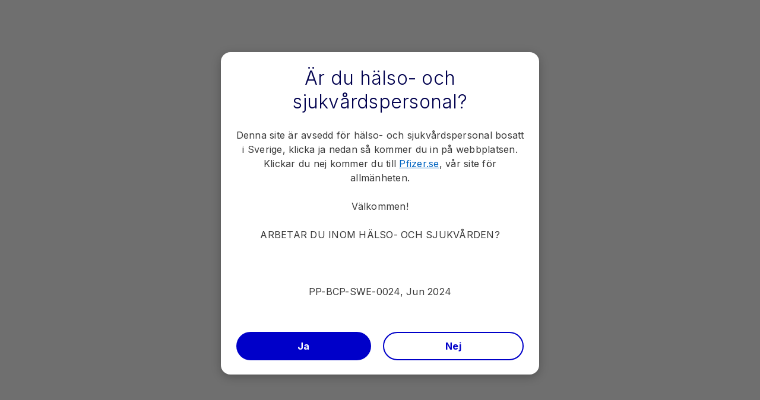

--- FILE ---
content_type: text/html
request_url: https://www.pfizerpro.se/lakemedel/benefix-nonacog-alfa
body_size: 6603
content:
<!doctype html>
<html lang="sv">
<head>
    <meta content="ie=edge" http-equiv="x-ua-compatible">
        <meta name="viewport" content="width=device-width, initial-scale=1.0">
    
    <meta charset="utf-8">

            <title>Benefix (Nonacog alfa) | PfizerPro Sverige </title>
    
    
            <link rel="icon" type="image/png" href="https://www.pfizerpro.se/lakemedel/benefix-nonacog-alfa/favicon_15825260.png" />
    
            <script type="text/javascript">
            var pageAnalytics = {
    "pageType": null,
    "referringUrl": "",
    "language": "sv",
    "currencyCode": "USD",
    "primaryMessageCategory": null,
    "pageSource": null,
    "contentOrigin": null,
    "contentID": "page/b92b99c1-402b-4f18-a5e1-4fd3de097694",
    "country": "Sweden",
    "GCMA-ID": "PP-BCP-SWE-0009, juni 2023",
    "GCMA-page-ID": "PP-BEN-SWE-0068, juni 2023",
    "trackingCode": "",
    "platform": "Canvas",
    "sessionID": "",
    "siteName": "pfizerproswedbenefix",
    "pageName": "",
    "pageURL": "",
    "onetag": false,
    "brand": "BENEFIX",
    "indication": "Unspecified",
    "audienceType": "Health Care Professional",
    "audienceSpecialty": "General Practitioners",
    "businessUnit": "RARE DISEASE",
    "contentType": "Website",
    "therapeuticArea": "Rare Disease",
    "region": "Europe",
    "pfizerRegion": "EU"
};

                            var cookieUuid = document.cookie.split(';').filter(function(item) {
                    return item.trim().indexOf('pf_uuid=') == 0;
                });

                if (!cookieUuid.length) {
                    window.pfAnalyticsData = {
                        'pfPage': pageAnalytics
                    };
                } else {
                    var pf_uuid = cookieUuid[0].split('=');
                    window.pfAnalyticsData = {
                        'pfPage': pageAnalytics,
                        'pfUser':{
                            'userType': 'GRV',
                            'userID': pf_uuid[1],
                            'userDepartment': '',
                            'userBusinessUnit': '',
                            'userCountry': '',
                            'userRegion': ''
                        }
                    };
                }
                   </script>
    
    <script type="text/javascript">
        window.wbOnDomLoaded = (() => {
            const callbacks = [];
            const runAllCallbacks = () => callbacks.forEach(callback => callback());
            let isDomLoaded = false;

            document.addEventListener('DOMContentLoaded', () => {
                isDomLoaded = true;
                runAllCallbacks();
            });

            return {
                run: callback => isDomLoaded ? callback() : callbacks.push(callback)
            };
        })();
    </script>

            <link rel="canonical" href="https://www.pfizerpro.se/lakemedel/benefix-nonacog-alfa" />
    
                
            <meta name="description" content="Samlad information om läkemedlet Benefix (Nonacog alfa), behandling, dosering samt samlade studier &amp; aktuella nyheter för dig inom sjukvården." />
        <meta name="keywords" content="" />
        <meta name="abstract" content="" />
        <meta name="language" content="sv" />

                    <meta name="auth" content="public" />
        
        
                    <meta name="website-brand" content="BeneFIX" />
        
                    <meta name="brand" content="BENEFIX" />
        
                    <meta name="indication" content="Unspecified" />
        
                    <meta name="country" content="Sweden" />
        
                            
        
                    <meta name="page-analytics" content="pageType:null;referringUrl:;language:sv;currencyCode:USD;primaryMessageCategory:null;pageSource:null;contentOrigin:null;contentID:page/b92b99c1-402b-4f18-a5e1-4fd3de097694;country:Sweden;GCMA-ID:PP-BCP-SWE-0009, juni 2023;GCMA-page-ID:PP-BEN-SWE-0068, juni 2023;trackingCode:;platform:Canvas;sessionID:;siteName:pfizerproswedbenefix;pageName:;pageURL:;onetag:;brand:BENEFIX;indication:Unspecified;audienceType:Health Care Professional;audienceSpecialty:General Practitioners;businessUnit:RARE DISEASE;contentType:Website;therapeuticArea:Rare Disease;region:Europe;pfizerRegion:EU" />
            
            <meta name="promotional" content="true" />
    
            <meta name="dynamic-pdf-enabled" content="false" />
    
            <meta property="og:title" content="Benefix (Nonacog alfa) | PfizerPro Sverige " />
        <meta property="og:description" content="Samlad information om läkemedlet Benefix (Nonacog alfa), behandling, dosering samt samlade studier &amp; aktuella nyheter för dig inom sjukvården." />
        <meta property="og:url" content="https://www.pfizerpro.se/lakemedel/benefix-nonacog-alfa" />
        <meta property="og:type" content="website" />
        <meta property="og:image" content="" />
    
            <meta property="twitter:title" content="Benefix (Nonacog alfa) | PfizerPro Sverige " />
        <meta property="twitter:description" content="Samlad information om läkemedlet Benefix (Nonacog alfa), behandling, dosering samt samlade studier &amp; aktuella nyheter för dig inom sjukvården." />
        <meta property="twitter:url" content="https://www.pfizerpro.se/lakemedel/benefix-nonacog-alfa" />
        <meta property="twitter:card" content="summary" />
        <meta property="twitter:image" content="" />
    
    
    
                                        <link rel="preload" as="style" href="https://hcp-galaxy-theme.digitalpfizer.com/4.14.1/main.css" />
                        
                        <link rel="preload" as="script" href="https://hcp-galaxy-theme.digitalpfizer.com/4.14.1/main.js" />
                                        
    
                        <link rel="stylesheet" href="https://hcp-galaxy-theme.digitalpfizer.com/4.14.1/main.css" media="print" onload="this.onload=null;this.media='all';window.wbOnDomLoaded.run(() => document.body.classList.remove('hidden-until-loaded'));">
                                <link rel="stylesheet" href="https://hcp-galaxy-theme.digitalpfizer.com/4.14.1/subtheme-benefix.css" media="print" onload="this.onload=null;this.media='all'">
                                <link rel="stylesheet" href="/lakemedel/benefix-nonacog-alfa/brand_kit_benefix_variables.css">
                                <script   type="text/javascript" src="https://assets.adobedtm.com/22baa8e94be8/0cd21dd695f6/launch-36ca0e756cb8.min.js" ></script>
                                <link rel="stylesheet" href="/lakemedel/benefix-nonacog-alfa/css/d41d8cd98f00b204e9800998ecf8427e.css">
                                <link rel="stylesheet" href="/lakemedel/benefix-nonacog-alfa/css/038dec0c2db546f3be042a40aaccd1f1.css">
                                <script   type="text/javascript" src="/lakemedel/benefix-nonacog-alfa/js/self-validation.js" defer></script>
                                <link rel="stylesheet" href="/lakemedel/benefix-nonacog-alfa/css/self-validation.css">
            
    <style>
        
        
        helix-grid, helix-mega-menu, helix-layout-container, helix-core-grid, helix-core-header, helix-core-page-break,
helix-core-card-group, helix-core-footer, helix-core-band  {
    visibility: hidden;
}
helix-grid.hydrated, helix-mega-menu.hydrated, helix-layout-container.hydrated, helix-core-grid.hydrated,
helix-core-header.hydrated, helix-core-page-break.hydrated, helix-core-card-group.hydrated, helix-core-footer.hydrated,
helix-core-band.hydrated {
    visibility: inherit;
}
body > div[data-webbuilder-block-is-swe] {
    display: contents;
}

            </style>

    </head>
<body id="wb-body"  class="webbuilder-theme--galaxy webbuilder-brand-kit--benefix" >

<div protected="1" id="1df816c3-b47a-4780-98eb-9b9e155810b9" version="1.0.0" locked="" async="1" uuid="1df816c3-b47a-4780-98eb-9b9e155810b9" data-webbuilder-block-is-swe="yes" data-swe-block-title="Top Mega Menu for Brand site" data-swe-block-is-inherited class="custom-block-element custom-block-is-swe-yes no-index"><helix-core-masthead is-layout-container-required="true" behavior="collapsible" theme="secondary" data-hwc-version="4.0.6" id="idvm" font-size="small"><helix-core-content slot="start" data-hwc-version="4.0.6" id="if83"><p id="iw7i">Denna hemsida är endast avsedd för hälso- och sjukvårdspersonal i Sverige.</p></helix-core-content></helix-core-masthead><helix-core-menu theme="primary" has-overlay-on-mprus-active="true" has-no-tablet-layout="1" behavior="modal" mobile-toggle="hamburger" data-hwc-version="4.0.39" id="ilyujt" has-no-animations="" class="block-2957252-cid block-2093222-cid block-2057464-cid block-1736553-cid block-1359625-cid block-1264724-cid block-1216982-cid block-1165139-cid block-1097478-cid block-995415-cid block-970495-cid block-916959-cid block-869843-cid block-860967-cid"><helix-core-logo slot="logo" theme="color" size="default" data-hwc-version="4.0.39" id="ir8r" href="https://www.pfizerpro.se/"></helix-core-logo><helix-core-layout-container slot="mprus" id="i9g0oh"><helix-core-grid variant="1up-by-2up" data-hwc-version="4.0.39"><helix-core-grid-item id="ihwdzs" variant="1up-by-2up"><extras-search-input variant="default" autocomplete-title="Sökförslag" autocomplete-suggestions="3" autocomplete-min-chars="3" autocomplete-number-of-words="1" autocomplete-throttle="300" config-path="/search.config.json" placeholder="Sök efter läkemedel eller generiskt namn " mobile-placeholder="Läkemedel eller generiskt namn" redirect-path="/search" focus-on-search-button-click="" include-brand-in-url-requests="" id="i49ix"><helix-core-icon slot="search-start-icon" icon-name="search" size="2" variant="outlined" data-hwc-version="4.0.427"></helix-core-icon><extras-search-input-button slot="search-button" size="small" id="icqdw"><helix-core-content data-hwc-version="4.0.427" id="ilgcd" class="helix-core-content">Sök</helix-core-content></extras-search-input-button><helix-core-icon slot="search-clear-icon" icon-name="close" size="1" variant="filled" data-hwc-version="4.0.427"></helix-core-icon></extras-search-input></helix-core-grid-item></helix-core-grid></helix-core-layout-container><div slot="toggle-menu-open" id="iykx8u"><p id="id5722">Menu</p></div><div slot="toggle-menu-close" id="izhtmj"><p id="i7iq0p">Close</p></div><helix-core-button slot="cta-area" variant="primary" data-grv-action="login" size="large" data-hwc-version="4.0.39" id="iah64" class="block-2957252-cid block-2093222-cid block-2057464-cid block-1736553-cid block-1359625-cid block-1264724-cid block-1216982-cid block-1165139-cid block-1097478-cid block-995415-cid block-970495-cid block-916959-cid block-869843-cid block-860967-cid ctas user--logged-out-only"><helix-core-content data-hwc-version="4.0.39" id="irejj" class="block-2957252-cid helix-core-content">Logga in</helix-core-content></helix-core-button><helix-core-button slot="cta-area" variant="primary" data-grv-action="logout" size="large" data-hwc-version="4.0.39" id="iboxjk" class="block-2957252-cid block-2575558-cid block-2093222-cid block-2057464-cid block-1736553-cid block-1359625-cid block-1264724-cid block-1216982-cid block-1165139-cid block-1097478-cid block-995415-cid block-970495-cid block-916959-cid block-869843-cid block-860967-cid ctas user--logged-in-only"><helix-core-content data-hwc-version="4.0.39" id="iai5b" class="block-2957252-cid block-2575558-cid helix-core-content">Logga ut</helix-core-content></helix-core-button><ul slot="secondary-links" id="i2bv3c"><li id="i8cydf"><helix-core-button variant="primary" size="large" data-hwc-version="4.0.39" id="i9iv2"><helix-core-icon size="1" icon-name="account_circle" variant="filled" data-hwc-version="4.0.39" id="i80x8j"></helix-core-icon></helix-core-button></li><li id="i8a74l"><helix-core-button variant="primary" size="large" data-hwc-version="4.0.39" id="ildb8"><helix-core-icon size="1" icon-name="notifications" variant="filled" data-hwc-version="4.0.39" id="ij5t43"></helix-core-icon></helix-core-button></li><li id="iyiul"><extras-unified-cart-basket-icon target="default" id="izbjt" class="block-2957252-cid user--logged-in-only"><helix-core-button size="large" variant="primary" data-hwc-version="4.0.343" id="i83f8" href="https://www.pfizerpro.se/cart"><helix-core-icon icon-name="shopping_cart" size="1" variant="filled" data-hwc-version="4.0.343" id="ii4t7">
          </helix-core-icon></helix-core-button></extras-unified-cart-basket-icon></li><li id="iu9mf7" class="block-2957252-cid block-2093222-cid block-2057464-cid block-1736553-cid block-1359625-cid block-1264724-cid block-1216982-cid block-1165139-cid block-1097478-cid block-995415-cid block-970495-cid block-916959-cid block-869843-cid block-860967-cid user--logged-in-only helix-core-menu-action-button"><helix-core-button data-grv-redirect="my-account" data-grv-action="my-account" variant="primary" size="large" data-hwc-version="4.0.39" id="i0pqr" class="block-2957252-cid block-2093222-cid block-2057464-cid block-1736553-cid block-1359625-cid block-1264724-cid block-1216982-cid block-1165139-cid block-1097478-cid block-995415-cid block-970495-cid block-916959-cid block-869843-cid user--always-visible"><helix-core-icon size="1" icon-name="person" data-grv-action="none" variant="filled" data-hwc-version="4.0.39" id="i2ysj" class="block-2957252-cid block-2093222-cid block-2057464-cid block-1736553-cid block-1359625-cid block-1264724-cid block-1216982-cid block-1165139-cid block-1097478-cid block-995415-cid block-970495-cid block-916959-cid block-869843-cid block-860967-cid helix-core-menu__account-icon user--logged-in-only"></helix-core-icon></helix-core-button></li></ul><ul slot="persistent-header-links" id="ikp8yz"><li id="i5hxpv"><div id="itz08g" class="block-2957252-cid block-2093222-cid block-2057464-cid block-1736553-cid block-1359625-cid block-1264724-cid block-1216982-cid block-1165139-cid block-1097478-cid block-995415-cid block-970495-cid block-916959-cid block-869843-cid block-860967-cid helix-menu__search--galaxy"><helix-core-button variant="bare" data-mprus-toggle="" size="large" data-hwc-version="4.0.39" id="il41g"><helix-core-icon icon-name="search" size="2" variant="filled" data-hwc-version="4.0.39" id="in4ajl"></helix-core-icon><helix-core-icon icon-name="close" size="2" variant="filled" data-hwc-version="4.0.39" id="i5x90k"></helix-core-icon></helix-core-button></div></li></ul><helix-core-menu-item slot="nav" data-hwc-version="4.0.15" id="i79gsh"><helix-core-icon slot="accordion-indicator-collapsed" icon-name="add" size="2" is-block="" variant="filled" data-hwc-version="4.0.15"></helix-core-icon><helix-core-icon slot="accordion-indicator-expanded" icon-name="remove" size="2" is-block="" variant="filled" data-hwc-version="4.0.15"></helix-core-icon><helix-core-button is-focusable="" variant="link" href="https://www.pfizerpro.se/lakemedel" size="large" data-hwc-version="4.0.15" id="ii4nhq"><helix-core-content data-hwc-version="4.0.15" id="ih26tx" class="block-2957252-cid block-2093222-cid block-2057464-cid helix-core-content">Läkemedel</helix-core-content></helix-core-button></helix-core-menu-item><helix-core-menu-item slot="nav" data-hwc-version="4.0.15" id="iqqykb"><helix-core-icon slot="accordion-indicator-collapsed" icon-name="add" size="2" is-block="" variant="filled" data-hwc-version="4.0.15"></helix-core-icon><helix-core-icon slot="accordion-indicator-expanded" icon-name="remove" size="2" is-block="" variant="filled" data-hwc-version="4.0.15"></helix-core-icon><helix-core-button is-focusable="" variant="link" href="https://www.pfizerpro.se/behandlingsomraden" size="large" data-hwc-version="4.0.15" id="it7ilo"><helix-core-content data-hwc-version="4.0.15" id="ifup3w" class="block-2957252-cid block-2093222-cid block-2057464-cid helix-core-content">Behandlingsområden</helix-core-content></helix-core-button></helix-core-menu-item><helix-core-menu-item slot="nav" data-hwc-version="4.0.15" id="i0wej"><helix-core-icon slot="accordion-indicator-collapsed" icon-name="add" size="2" is-block="" variant="filled" data-hwc-version="4.0.15"></helix-core-icon><helix-core-icon slot="accordion-indicator-expanded" icon-name="remove" size="2" is-block="" variant="filled" data-hwc-version="4.0.15"></helix-core-icon><helix-core-button is-focusable="" variant="link" href="https://www.pfizerpro.se/utbildning-material/bestalla-material" size="large" data-hwc-version="4.0.15" id="ifhij" target="_self"><helix-core-content data-hwc-version="4.0.15" id="i3trx" class="block-2957252-cid block-2366045-cid block-2093222-cid block-2057464-cid helix-core-content">Utbildning &amp; Material</helix-core-content></helix-core-button></helix-core-menu-item><helix-core-menu-item slot="nav" data-hwc-version="4.0.15" id="i9aeq"><helix-core-icon slot="accordion-indicator-collapsed" icon-name="add" size="2" is-block="" variant="filled" data-hwc-version="4.0.15"></helix-core-icon><helix-core-icon slot="accordion-indicator-expanded" icon-name="remove" size="2" is-block="" variant="filled" data-hwc-version="4.0.15"></helix-core-icon><helix-core-button is-focusable="" variant="link" href="https://www.pfizerplay.se" size="large" data-hwc-version="4.0.15" id="i55wf" target="_blank"><helix-core-content data-hwc-version="4.0.15" id="icsjd" class="block-2957252-cid block-2366045-cid block-2093222-cid block-2057464-cid helix-core-content">PfizerPlay</helix-core-content></helix-core-button></helix-core-menu-item><helix-core-menu-item slot="nav" data-hwc-version="4.0.15" id="ive4a"><helix-core-icon slot="accordion-indicator-collapsed" icon-name="add" size="2" is-block="" variant="filled" data-hwc-version="4.0.15"></helix-core-icon><helix-core-icon slot="accordion-indicator-expanded" icon-name="remove" size="2" is-block="" variant="filled" data-hwc-version="4.0.15"></helix-core-icon><helix-core-button is-focusable="" variant="link" href="https://www.pfizerpro.se/nyhetsbrev" size="large" data-hwc-version="4.0.15" id="i3t7h"><helix-core-content data-hwc-version="4.0.15" id="iydo9" class="block-2957252-cid block-2366045-cid block-2093222-cid block-2057464-cid helix-core-content">Nyhetsbrev</helix-core-content></helix-core-button></helix-core-menu-item><helix-core-menu-item slot="nav" data-hwc-version="4.0.15" id="iy8x9"><helix-core-icon slot="accordion-indicator-collapsed" icon-name="add" size="2" is-block="" variant="filled" data-hwc-version="4.0.15"></helix-core-icon><helix-core-icon slot="accordion-indicator-expanded" icon-name="remove" size="2" is-block="" variant="filled" data-hwc-version="4.0.15"></helix-core-icon><helix-core-button is-focusable="" variant="link" href="https://www.pfizerpro.se/vara-tjanster" size="large" data-hwc-version="4.0.15" id="i0681"><helix-core-content data-hwc-version="4.0.15" id="i46yn" class="block-2957252-cid block-2366045-cid block-2093222-cid block-2057464-cid helix-core-content">Våra tjänster</helix-core-content></helix-core-button></helix-core-menu-item><div grv-version="5" id="ikcdde"><grv5-oauth-login hide-buttons="true" config-file-location="/files/config.json" id="i6bg1n"></grv5-oauth-login></div><div grv-version="none"><div class="universal-grv-wrapper"></div></div></helix-core-menu><extras-unified-cart-config target="default" uuid="unified-cart-config" id="ird5s" config='{"configs":{"restrictedMarket":false,"enableMaterialsOrdering":true},"strings":{"therapyAreaText":"Terapiområde"},"pageUrls":{"error":{"default":"/cart/error"},"materials":{"entry":"/cart","cartListing":"/cart","shippingDetails":"/cart/materials/checkout-shipping-details","reviewOrder":"/cart/materials/checkout-review-order","orderConfirmation":"/cart/materials/checkout-order-confirmation"}}}'></extras-unified-cart-config></div><div protected="1" id="a16cd6b5-b17c-46ef-abe8-532ce94de391" version="1.28.0" locked="" async="1" uuid="a16cd6b5-b17c-46ef-abe8-532ce94de391" data-webbuilder-block-is-swe="yes" data-swe-block-title="megamenu component" data-webbuilder-swe-id-toggled="" class="custom-block-element custom-block-is-swe-yes no-index"><helix-core-menu theme="secondary" has-overlay-on-mprus-active="true" has-no-tablet-layout="true" behavior="modal" mobile-toggle="button" data-hwc-version="4.0.117" id="iglh" class="block-2411329-cid block-2058131-cid block-1208738-cid"><helix-core-logo slot="logo" size="unrestricted" data-hwc-version="4.0.117" href="/lakemedel/benefix-nonacog-alfa/" id="i08q"><helix-core-image img-src="/lakemedel/benefix-nonacog-alfa/images/custom/benefix-logo.png" mobile-img-src="/lakemedel/benefix-nonacog-alfa/images/custom/benefix-logo.png" image-corners="square" data-hwc-version="4.0.117" id="i2cy" lazy-load="1">
    </helix-core-image></helix-core-logo><helix-core-layout-container slot="mprus" variant="1up-by-2up" data-hwc-version="4.0.117" id="ig6i"><helix-core-grid variant="1up-by-2up" data-hwc-version="4.0.117" id="iih3"><helix-core-grid-item id="ixcl"></helix-core-grid-item></helix-core-grid></helix-core-layout-container><div slot="toggle-menu-open" id="izsyd"><p id="iiqva"></p><p>Meny</p></div><div slot="toggle-menu-close" id="i7qxk"><p id="ia0ap"></p><p>Stäng</p></div><div grv-version="none"><div class="universal-grv-wrapper"></div></div></helix-core-menu></div><helix-core-layout-container variant="1up-by-2up" data-hwc-version="4.0.118" id="io9kta"><helix-core-heading data-hwc-version="4.0.321" id="ixj8i" variant="h2" tag="h1" class="helix-core-heading"><span style="font-size:48px">BeneFIX (nonacog alfa)</span></helix-core-heading><helix-core-content data-hwc-version="4.0.321" id="ijqgw" class="helix-core-content"><p><span style="font-size:28px">- ett rekombinant faktor IX-koncentrat</span></p>
</helix-core-content><helix-core-content data-hwc-version="4.0.321" id="ijigg" class="helix-core-content"><p>Be<span style="font-size:16px">neFIX (nonacog alfa) används för behandling och profylax av blödningar hos patienter i alla åldrar med hemofili B.</span></p>
</helix-core-content><helix-core-content data-hwc-version="4.0.321" id="i692r" class="helix-core-content"><p><span style="font-size:24px">Indikation<sup>1</sup></span></p>
</helix-core-content><helix-core-content data-hwc-version="4.0.321" id="iy51o" class="helix-core-content"><p>Behandling och profylax av blödningar hos patienter med hemofili B (medfödd faktor IX-brist).<br>
BeneFIX kan användas till alla åldersgrupper.</p>
</helix-core-content><helix-core-content data-hwc-version="4.0.321" id="ikshv" class="helix-core-content"><p><span style="font-size:24px">Dosering<sup>1</sup></span></p>
</helix-core-content><helix-core-content data-hwc-version="4.0.321" id="idawl" class="helix-core-content"><p>BeneFIX kan ges som långtidsprofylax mot blödningar hos patienter med hemofili B. I en klinisk studie på rutinmässig sekundär profylax var den genomsnittliga dosen till tidigare behandlade patienter 40 IE/kg (intervall 13 till 78 IE/kg) vid intervaller på 3-4 dagar.<br>
<br>
För fullständig information kring dosering, biverkiningar samt förvaring etc var god se Produktresumén på <a href="https://www.fass.se/LIF/product?userType=0&amp;nplId=20070824000030&amp;docType=6&amp;scrollPosition=452.1600036621094" target="_blank">www.fass.se</a></p>
</helix-core-content><extras-large-media-card is-horizontal id="iniok"><helix-core-image img-src="/lakemedel/benefix-nonacog-alfa/images/Benifix-2669493334545108-1256338.png" full-width="true" slot="media" image-corners="square" data-hwc-version="4.0.321" id="i45rc" alt="blödarsjukaguiden.se" filename="Benifix.png" img-retina="" mobile-img-retina="" mobile-img-src="/lakemedel/benefix-nonacog-alfa/images/Benifix-2669493334545108-1256338.png" data-title="Benifix.png" title="" full-height lazy-load="1"></helix-core-image><helix-core-heading slot="kicker" behavior="custom" data-hwc-version="4.0.321" id="icmpf" class="helix-core-heading">Patientstöd</helix-core-heading><helix-core-heading slot="header" variant="h5" data-hwc-version="4.0.321" id="iyhaf" class="helix-core-heading">Blödarsjukaguiden.se</helix-core-heading><helix-core-content slot="body" data-hwc-version="4.0.321" id="iqbie" class="helix-core-content">Blödarsjukaguiden är en websida för anhöriga och personer med blödarsjuka där de kan få ytterligare information.</helix-core-content><helix-core-button-group slot="body" variant="full-width" align="left" data-hwc-version="4.0.321"><helix-core-button variant="primary" size="large" data-hwc-version="4.0.321" id="i5cgf" href="https://www.blodarsjukaguiden.se" target="_blank"><helix-core-content data-hwc-version="4.0.321" id="iseg9" class="helix-core-content"> Besök blödarsjukaguiden.se </helix-core-content><helix-core-content slot="loader-text" data-hwc-version="4.0.321">Loading</helix-core-content><helix-core-icon slot="loader-indicator" is-block="" icon-name="autorenew" is-rotating="true" size="2" variant="filled" data-hwc-version="4.0.321"></helix-core-icon></helix-core-button></helix-core-button-group><helix-core-content slot="linkblock" data-hwc-version="4.0.321"></helix-core-content></extras-large-media-card><helix-core-heading data-hwc-version="4.0.321" variant="h5" id="irdzn" class="helix-core-heading"><span style="font-size:18px">Kort produktresumé</span></helix-core-heading><helix-core-content data-hwc-version="4.0.321" id="ipqu5" class="helix-core-content"><p><span style="font-size:16px"><strong>BeneFIX</strong> (nonacog alfa), pulver och vätska till injektionsvätska, lösning. Rekombinant faktor IX-koncentrat. ATC-kod: B02BD04. BeneFIX är receptbelagt (Rx) och ingår i förmånssystemet (F). <strong>Indikationer:</strong> Behandling och profylax av blödningar hos patienter med hemofili B (medfödd faktor IX-brist). BeneFIX kan användas till alla åldersgrupper. <strong>Dosering:</strong> Dosering är individuell. Behandlingen bör ske under övervakning av läkare med erfarenhet av hemofilibehandling. För mer information angående dosering, se <a href="https://www.fass.se/LIF/product?userType=0&amp;nplId=20070824000030&amp;docType=6&amp;scrollPosition=452.1600036621094" target="_blank">www.fass.se</a> <strong>Kontraindikationer:</strong> Överkänslighet mot den aktiva substansen, känd allergisk reaktion mot hamsterprotein. <strong>Varningar och försiktighet:</strong> Allergiska reaktioner såsom överkänslighetsreaktioner är möjliga med BeneFIX. På grund av risken för allergiska reaktioner mot faktor IX-koncentrat bör, enligt behandlande läkares bedömning, de första injektionerna av faktor IX ske under medicinsk övervakning. Det är mindre vanligt att tidigare behandlade patienter som får faktor IX-produkter utvecklar inhibitorer men det förekommer. <strong>Hållbarhet, förvaring och hantering:</strong> Den färdigberedda lösningen innehåller inte konserveringsmedel och bör användas omedelbart, dock inte senare än 3 timmar efter beredning. Kemisk och fysikalisk stabilitet har visats för färdigberedd lösning i 3 timmar vid rumstemperatur upp till 25 °C. Förvaras vid högst 30 °C. Får ej frysas. <strong>Förpackningar: </strong>Pulver och vätska till injektionsvätska, lösning 500 IE, 1000 IE, 1500 IE, 2000 IE, 3000 IE. <strong>Datum för översyn av produktresumén: </strong>09/2020. För mer information, inkl. prisuppgift, se <a href="https://www.fass.se/LIF/product?userType=0&amp;nplId=20070824000030&amp;docType=6&amp;scrollPosition=452.1600036621094" target="_blank">www.fass.se</a> Kontaktuppgifter: Pfizer AB, <a href="https://www.pfizer.se/" target="_blank">www.pfizer.se</a></span><br>
 </p>
</helix-core-content></helix-core-layout-container><helix-core-layout-container variant="1up-by-2up" data-hwc-version="4.0.118" id="ivxezx"><helix-core-grid variant="1up-by-2up" data-hwc-version="4.0.118" id="i2vaz9"><helix-core-grid-item id="is0m9x"><div id="76a94036-7099-4f26-85dc-649653bc10df-3" version="1.33.0" uuid="76a94036-7099-4f26-85dc-649653bc10df" data-webbuilder-block-is-swe="no" data-swe-block-title="hr abr references" class="custom-block-element custom-block-is-swe-no">
<helix-core-divider size="small" data-hwc-version="4.0.118" id="izxb"></helix-core-divider><helix-core-reference symbol="" data-hwc-version="4.0.118" id="i939"><helix-core-content data-hwc-version="4.0.118" id="iinv" class="helix-core-content"><strong>Referenser:</strong></helix-core-content></helix-core-reference><helix-core-reference symbol="" data-hwc-version="4.0.118" id="iji0r"><helix-core-content data-hwc-version="4.0.118" id="ik6qq" class="helix-core-content"><ol>
	<li>Produktresumé <a href="https://www.fass.se/LIF/product?userType=0&amp;nplId=20070824000030&amp;docType=6&amp;scrollPosition=452.1600036621094" target="_blank">www.fass.se</a>
</li>
</ol>
</helix-core-content></helix-core-reference>
</div></helix-core-grid-item></helix-core-grid><div id="i2ddtj" class="gcma-block gcma-website-block">PP-BCP-SWE-0009, juni 2023</div></helix-core-layout-container><div protected="1" id="6caecb66-1745-4f92-8fac-135bfedbead8" version="1.0.0" locked="" async="1" uuid="6caecb66-1745-4f92-8fac-135bfedbead8" data-webbuilder-block-is-swe="yes" data-swe-block-title="footer SWE" data-swe-block-is-inherited data-webbuilder-swe-id-toggled="" class="custom-block-element custom-block-is-swe-yes no-index"><helix-core-divider size="small" data-hwc-version="4.0.11" id="imi3l" class="block-2976089-cid block-2957952-cid block-2057463-cid block-1736552-cid block-1359624-cid block-1264723-cid block-1165138-cid block-995414-cid block-869839-cid block-868899-cid block-860966-cid block-790152-cid block-774999-cid helix-core-m-t-0x"></helix-core-divider><helix-core-footer variant="three-column" theme="inverted" data-hwc-version="4.0.7" id="i1de"><helix-core-footer-content slot="top-one" id="iou3"><helix-core-heading variant="h3" data-hwc-version="4.0.7" id="imtw" class="block-2976089-cid block-2957952-cid block-2057463-cid block-1736552-cid block-1359624-cid block-1264723-cid block-1165138-cid block-995414-cid block-869839-cid block-868899-cid block-860966-cid block-790152-cid block-774999-cid block-772015-cid block-768082-cid block-765426-cid block-739172-cid block-732250-cid block-721647-cid block-701507-cid block-697746-cid block-671301-cid helix-core-m-b-6x helix-core-heading">PfizerPro Konto</helix-core-heading><helix-core-heading variant="h2" data-hwc-version="4.0.7" id="i4j2y" class="block-2976089-cid block-2957952-cid block-2057463-cid block-1736552-cid block-1359624-cid block-1264723-cid block-1165138-cid block-995414-cid block-869839-cid block-868899-cid block-860966-cid block-790152-cid block-774999-cid block-772015-cid block-768082-cid block-765426-cid block-739172-cid block-732250-cid block-721647-cid block-701507-cid block-697746-cid block-671301-cid helix-core-m-b-6x helix-core-heading">PfizerPro Konto</helix-core-heading><helix-core-content data-hwc-version="4.0.7" id="ivjv" class="block-2976089-cid block-2957952-cid block-2057463-cid block-1736552-cid block-1359624-cid helix-core-content"><p style="text-align:left">PfizerPros konto är avsedd för hälso- och sjukvårdspersonal bosatta i Sverige. Med kontot får du tillgång till Pfizers hela utbud av innehåll på webbplatsen, skräddarsytt utifrån ditt specialistområde.</p>
</helix-core-content><helix-core-button-group variant="full-width" inherit-text-align="" align="left" data-hwc-version="4.0.7" id="ib6x"><helix-core-button theme="inverted" variant="primary" size="large" data-hwc-version="4.0.10" data-grv-action="login" id="i5q2c" class="block-2976089-cid block-2957952-cid block-2057463-cid block-1736552-cid block-1359624-cid block-1264723-cid block-1165138-cid block-995414-cid block-869839-cid block-868899-cid block-860966-cid block-790152-cid block-774999-cid block-772015-cid block-768082-cid block-765426-cid block-739172-cid user--logged-out-only"><helix-core-content data-hwc-version="4.0.10" id="i13ck" class="block-2976089-cid block-2957952-cid helix-core-content">Mitt konto</helix-core-content></helix-core-button><helix-core-button theme="inverted" variant="secondary" size="large" data-hwc-version="4.0.10" data-grv-action="register" id="idbl3" class="block-2976089-cid block-2957952-cid block-2057463-cid block-1736552-cid block-1359624-cid block-1264723-cid block-1165138-cid block-995414-cid block-869839-cid block-868899-cid block-860966-cid block-790152-cid block-774999-cid block-772015-cid block-768082-cid block-765426-cid block-739172-cid user--logged-in-only"><helix-core-content data-hwc-version="4.0.10" id="i0iki" class="block-2976089-cid block-2957952-cid helix-core-content">Logga ut</helix-core-content></helix-core-button></helix-core-button-group></helix-core-footer-content><helix-core-footer-content slot="top-two" id="i0w4l"><helix-core-content data-hwc-version="4.0.7" id="id1nh"><ul id="izn9e" class="block-2976089-cid block-2957952-cid block-2057463-cid block-1736552-cid block-1359624-cid block-1264723-cid block-1165138-cid block-995414-cid block-869839-cid block-868899-cid block-860966-cid block-790152-cid block-774999-cid block-772015-cid block-768082-cid block-765426-cid block-739172-cid block-732250-cid block-721647-cid block-701507-cid block-697746-cid block-671301-cid helix-core-ul-list helix-core-m-r-2x helix-core-m-b-2x"><li id="ibdc6" class="block-2976089-cid block-2957952-cid block-2057463-cid block-1736552-cid block-1359624-cid block-1264723-cid block-1165138-cid block-995414-cid block-869839-cid block-868899-cid block-860966-cid block-790152-cid block-774999-cid block-772015-cid block-768082-cid block-765426-cid block-739172-cid block-732250-cid block-721647-cid block-701507-cid block-697746-cid block-671301-cid helix-core-m-b-6x"><a href="https://www.pfizer.se/rapportera-biverkningar" id="icxom" target="_blank"><u>Rapportera biverkningar</u></a></li><li id="ijong" class="block-2976089-cid block-2957952-cid block-2057463-cid block-1736552-cid block-1359624-cid block-1264723-cid block-1165138-cid block-995414-cid block-869839-cid block-868899-cid block-860966-cid block-790152-cid block-774999-cid block-772015-cid block-768082-cid block-765426-cid block-739172-cid block-732250-cid block-721647-cid block-701507-cid block-697746-cid block-671301-cid helix-core-m-b-6x"><a href="https://www.pfizerpro.se/anvandarvillkor" id="iv01f"><u>Användarvillkor</u></a></li><li id="i3af6" class="block-2976089-cid block-2957952-cid block-2057463-cid block-1736552-cid block-1359624-cid block-1264723-cid block-1165138-cid block-995414-cid block-869839-cid block-868899-cid block-860966-cid block-790152-cid block-774999-cid block-772015-cid block-768082-cid block-765426-cid block-739172-cid block-732250-cid block-721647-cid block-701507-cid block-697746-cid block-671301-cid helix-core-m-b-6x"><a href="https://privacycenter.pfizer.com/sv/sweden#cookies" id="izk7b" target="_blank"><u>Cookiepolicy</u></a></li><li id="ihaih" class="block-2976089-cid block-2957952-cid block-2057463-cid block-1736552-cid block-1359624-cid block-1264723-cid block-1165138-cid block-995414-cid block-869839-cid block-868899-cid block-860966-cid block-790152-cid block-774999-cid block-772015-cid block-768082-cid block-765426-cid block-739172-cid block-732250-cid block-721647-cid block-701507-cid block-697746-cid block-671301-cid helix-core-m-b-6x"><a href="https://privacycenter.pfizer.com/sv/sweden" id="i5h72" target="_blank"><u>Integritetspolicy</u></a></li><li id="ipfxk" class="block-2976089-cid block-2957952-cid block-2057463-cid block-1736552-cid block-1359624-cid block-1264723-cid block-1165138-cid block-995414-cid block-869839-cid block-868899-cid block-860966-cid block-790152-cid block-774999-cid block-772015-cid block-768082-cid block-765426-cid block-739172-cid block-732250-cid block-721647-cid block-701507-cid block-697746-cid block-671301-cid helix-core-m-b-6x"><a href="https://www.pfizer.se/kontakt" id="ib72g" target="_blank"><u>Kontakta oss</u></a></li><li id="ikrk7" class="block-2976089-cid block-2957952-cid block-2057463-cid block-1736552-cid block-1359624-cid block-1264723-cid block-1165138-cid block-995414-cid block-869839-cid block-868899-cid block-860966-cid block-790152-cid block-774999-cid block-772015-cid block-768082-cid block-765426-cid block-739172-cid block-732250-cid block-721647-cid block-701507-cid block-697746-cid block-671301-cid helix-core-m-b-6x"><a href="https://www.pfizer.se" id="its4z" target="_blank"><u>Pfizer.se</u></a></li></ul></helix-core-content></helix-core-footer-content><helix-core-footer-content slot="top-three" id="i1ay9"><helix-core-content data-hwc-version="4.0.7" id="i9mcs" class="block-2976089-cid block-2961750-cid block-2957952-cid block-2057463-cid block-1736552-cid block-1359624-cid block-1264723-cid helix-core-content"><p><strong>Den här webbsidan är avsedd för personer bosatta i Sverige.</strong><br>
Informationen på den här webbsidan är av allmän informations- och  utbildningskaraktär och är inte ämnad att ersätta personlig medicinsk rådgivning från läkare och annan hälso- och sjukvårdspersonal. För mer information om vår personuppgiftsbehandling, se vår Personuppgiftspolicy.</p>

<p> </p>

<p>Pfizer AB innehar upphovsrätten till denna site och reserverar sig alla rättigheter därtill.<br>
<br>
Pfizer AB, org.nr 556059-6255.<br>
tel: 08-550 52 000<br>
fax: 08-550 52 010<br>
<a href="https://www.pfizer.se/kontakt" target="_blank">Kontakta webbansvarig</a></p>
</helix-core-content><div id="ibf0o" class="block-2976089-cid block-2957952-cid block-2057463-cid block-1736552-cid block-1359624-cid block-1264723-cid block-1165138-cid block-995414-cid block-869839-cid block-868899-cid block-860966-cid block-790152-cid block-774999-cid gcma-block gcma-website-block">PP-BCP-SWE-0009, juni 2023</div><span id="ijprk"><helix-core-image img-src="/lakemedel/benefix-nonacog-alfa/images/d16fb52f937671aa8b5857fdacd4e405.svg" full-width="" alt="test-logo-to-be-replaced" image-corners="square" data-hwc-version="4.0.7" id="i0wzy" lazy-load="1"></helix-core-image></span></helix-core-footer-content></helix-core-footer></div><div class="auto-attach-swe" uuid="29b44db1-81c6-48f1-88c2-b1c7132f61f4"><helix-core-modal variant="backdrop" is-dismissible="false" is-visible="true" can-body-scroll="true" backdrop="default" class="block-3965054-cid self-validation-modal" id="i0ic"><helix-core-heading variant="h3" slot="header">Är du hälso- och sjukvårdspersonal?</helix-core-heading><helix-core-content class="helix-core-content" id="ixof"><p>Denna site är avsedd för hälso- och sjukvårdspersonal bosatt i Sverige, klicka ja nedan så kommer du in på webbplatsen. Klickar du nej kommer du till <a href="https://www.pfizer.se/">Pfizer.se</a>, vår site för allmänheten.</p>

<p>Välkommen!</p>

<p>ARBETAR DU INOM HÄLSO- OCH SJUKVÅRDEN?</p>

<p> </p>

<p>PP-BCP-SWE-0024, Jun 2024<br>
 </p>
</helix-core-content><helix-core-button-group slot="footer" align="center" variant="inline" id="iyq3e"><helix-core-button variant="primary" size="large" id="icg2m" class="block-3965054-cid self-validation-modal__cta--confirm">Ja</helix-core-button><helix-core-button variant="secondary" href="https://www.pfizer.se/" size="large" id="ixyyg">Nej</helix-core-button></helix-core-button-group></helix-core-modal></div>


<!-- Footer scripts -->
            <script   type="text/javascript" src="https://hcp-galaxy-theme.digitalpfizer.com/4.14.1/main.js" async></script>
                <script   type="text/javascript" src="/lakemedel/benefix-nonacog-alfa/webcomponent-events.js" ></script>
    





<script type="text/javascript">
    //onload
    window.addEventListener('load', () => {
        setTimeout(() => {
            const hash = window.location.hash;

            if (! hash) {
                return;
            }

            const element = document.querySelector(hash);

            if (element) {
                element.scrollIntoView({ behavior: 'smooth', block: 'start', inline: 'start' });
            }
        }, 999);
    });
</script>
</body>
</html>


--- FILE ---
content_type: text/css
request_url: https://hcp-galaxy-theme.digitalpfizer.com/4.14.1/main.css
body_size: 43311
content:
@import url(https://fonts.googleapis.com/css2?family=Inter:wght@100;200;300;400;500;600;700;800;900&display=swap);.hlx-d-inline{display:inline}.hlx-d-inline-block{display:inline-block}.hlx-d-block{display:block}.hlx-d-grid{display:grid}.hlx-d-table{display:table}.hlx-d-table-row{display:table-row}.hlx-d-table-cell{display:table-cell}.hlx-d-flex{display:flex}.hlx-d-inline-flex{display:inline-flex}.hlx-d-none{display:none}@media (min-width:320px){.hlx-d-xs-inline{display:inline}.hlx-d-xs-inline-block{display:inline-block}.hlx-d-xs-block{display:block}.hlx-d-xs-grid{display:grid}.hlx-d-xs-table{display:table}.hlx-d-xs-table-row{display:table-row}.hlx-d-xs-table-cell{display:table-cell}.hlx-d-xs-flex{display:flex}.hlx-d-xs-inline-flex{display:inline-flex}.hlx-d-xs-none{display:none}}@media (min-width:576px){.hlx-d-sm-inline{display:inline}.hlx-d-sm-inline-block{display:inline-block}.hlx-d-sm-block{display:block}.hlx-d-sm-grid{display:grid}.hlx-d-sm-table{display:table}.hlx-d-sm-table-row{display:table-row}.hlx-d-sm-table-cell{display:table-cell}.hlx-d-sm-flex{display:flex}.hlx-d-sm-inline-flex{display:inline-flex}.hlx-d-sm-none{display:none}}@media (min-width:768px){.hlx-d-md-inline{display:inline}.hlx-d-md-inline-block{display:inline-block}.hlx-d-md-block{display:block}.hlx-d-md-grid{display:grid}.hlx-d-md-table{display:table}.hlx-d-md-table-row{display:table-row}.hlx-d-md-table-cell{display:table-cell}.hlx-d-md-flex{display:flex}.hlx-d-md-inline-flex{display:inline-flex}.hlx-d-md-none{display:none}}@media (min-width:1024px){.hlx-d-lg-inline{display:inline}.hlx-d-lg-inline-block{display:inline-block}.hlx-d-lg-block{display:block}.hlx-d-lg-grid{display:grid}.hlx-d-lg-table{display:table}.hlx-d-lg-table-row{display:table-row}.hlx-d-lg-table-cell{display:table-cell}.hlx-d-lg-flex{display:flex}.hlx-d-lg-inline-flex{display:inline-flex}.hlx-d-lg-none{display:none}}@media (min-width:1200px){.hlx-d-xl-inline{display:inline}.hlx-d-xl-inline-block{display:inline-block}.hlx-d-xl-block{display:block}.hlx-d-xl-grid{display:grid}.hlx-d-xl-table{display:table}.hlx-d-xl-table-row{display:table-row}.hlx-d-xl-table-cell{display:table-cell}.hlx-d-xl-flex{display:flex}.hlx-d-xl-inline-flex{display:inline-flex}.hlx-d-xl-none{display:none}.helix-core-type-preset-1{font-family:var(--helix-core-type-preset-1-1-xl-desktop-h1-font-family,inherit);font-size:var(--helix-core-type-preset-1-1-xl-desktop-h1-font-size,inherit);font-weight:var(--helix-core-type-preset-1-1-xl-desktop-h1-font-weight,inherit);letter-spacing:var(--helix-core-type-preset-1-1-xl-desktop-h1-letter-spacing,inherit);line-height:var(--helix-core-type-preset-1-1-xl-desktop-h1-line-height,inherit)}}@media (min-width:1024px) and (max-width:1199px){.helix-core-type-preset-1{font-family:var(--helix-core-type-preset-1-2-l-laptop-h1-font-family,inherit);font-size:var(--helix-core-type-preset-1-2-l-laptop-h1-font-size,inherit);font-weight:var(--helix-core-type-preset-1-2-l-laptop-h1-font-weight,inherit);letter-spacing:var(--helix-core-type-preset-1-2-l-laptop-h1-letter-spacing,inherit);line-height:var(--helix-core-type-preset-1-2-l-laptop-h1-line-height,inherit)}}@media (min-width:768px) and (max-width:1023px){.helix-core-type-preset-1{font-family:var(--helix-core-type-preset-1-3-m-tablet-h1-font-family,inherit);font-size:var(--helix-core-type-preset-1-3-m-tablet-h1-font-size,inherit);font-weight:var(--helix-core-type-preset-1-3-m-tablet-h1-font-weight,inherit);letter-spacing:var(--helix-core-type-preset-1-3-m-tablet-h1-letter-spacing,inherit);line-height:var(--helix-core-type-preset-1-3-m-tablet-h1-line-height,inherit)}}@media (min-width:576px) and (max-width:767px){.helix-core-type-preset-1{font-family:var(--helix-core-type-preset-1-4-s-mobile-h1-font-family,inherit);font-size:var(--helix-core-type-preset-1-4-s-mobile-h1-font-size,inherit);font-weight:var(--helix-core-type-preset-1-4-s-mobile-h1-font-weight,inherit);letter-spacing:var(--helix-core-type-preset-1-4-s-mobile-h1-letter-spacing,inherit);line-height:var(--helix-core-type-preset-1-4-s-mobile-h1-line-height,inherit)}}@media (min-width:320px) and (max-width:575px){.helix-core-type-preset-1{font-family:var(--helix-core-type-preset-1-5-xs-mobile-h1-font-family,inherit);font-size:var(--helix-core-type-preset-1-5-xs-mobile-h1-font-size,inherit);font-weight:var(--helix-core-type-preset-1-5-xs-mobile-h1-font-weight,inherit);letter-spacing:var(--helix-core-type-preset-1-5-xs-mobile-h1-letter-spacing,inherit);line-height:var(--helix-core-type-preset-1-5-xs-mobile-h1-line-height,inherit)}}@media (min-width:768px){.helix-core-type-preset-2{font-family:var(--helix-core-type-preset-2-1-xl-l-m-screens-h2-font-family,inherit);font-size:var(--helix-core-type-preset-2-1-xl-l-m-screens-h2-font-size,inherit);font-weight:var(--helix-core-type-preset-2-1-xl-l-m-screens-h2-font-weight,inherit);letter-spacing:var(--helix-core-type-preset-2-1-xl-l-m-screens-h2-letter-spacing,inherit);line-height:var(--helix-core-type-preset-2-1-xl-l-m-screens-h2-line-height,inherit)}}@media (min-width:576px) and (max-width:767px){.helix-core-type-preset-2{font-family:var(--helix-core-type-preset-2-2-s-mobile-h2-font-family,inherit);font-size:var(--helix-core-type-preset-2-2-s-mobile-h2-font-size,inherit);font-weight:var(--helix-core-type-preset-2-2-s-mobile-h2-font-weight,inherit);letter-spacing:var(--helix-core-type-preset-2-2-s-mobile-h2-letter-spacing,inherit);line-height:var(--helix-core-type-preset-2-2-s-mobile-h2-line-height,inherit)}}@media (min-width:320px) and (max-width:575px){.helix-core-type-preset-2{font-family:var(--helix-core-type-preset-2-3-xs-mobile-h2-font-family,inherit);font-size:var(--helix-core-type-preset-2-3-xs-mobile-h2-font-size,inherit);font-weight:var(--helix-core-type-preset-2-3-xs-mobile-h2-font-weight,inherit);letter-spacing:var(--helix-core-type-preset-2-3-xs-mobile-h2-letter-spacing,inherit);line-height:var(--helix-core-type-preset-2-3-xs-mobile-h2-line-height,inherit)}}@media (min-width:576px){.helix-core-type-preset-3{font-family:var(--helix-core-type-preset-3-1-xl-l-m-s-screens-h3-font-family,inherit);font-size:var(--helix-core-type-preset-3-1-xl-l-m-s-screens-h3-font-size,inherit);font-weight:var(--helix-core-type-preset-3-1-xl-l-m-s-screens-h3-font-weight,inherit);letter-spacing:var(--helix-core-type-preset-3-1-xl-l-m-s-screens-h3-letter-spacing,inherit);line-height:var(--helix-core-type-preset-3-1-xl-l-m-s-screens-h3-line-height,inherit)}}@media (min-width:320px) and (max-width:575px){.helix-core-type-preset-3{font-family:var(--helix-core-type-preset-3-2-xs-mobile-h3-font-family,inherit);font-size:var(--helix-core-type-preset-3-2-xs-mobile-h3-font-size,inherit);font-weight:var(--helix-core-type-preset-3-2-xs-mobile-h3-font-weight,inherit);letter-spacing:var(--helix-core-type-preset-3-2-xs-mobile-h3-letter-spacing,inherit);line-height:var(--helix-core-type-preset-3-2-xs-mobile-h3-line-height,inherit)}}@media (min-width:576px){.helix-core-type-preset-4{font-family:var(--helix-core-type-preset-4-1-xl-l-m-s-screens-h4-font-family,inherit);font-size:var(--helix-core-type-preset-4-1-xl-l-m-s-screens-h4-font-size,inherit);font-weight:var(--helix-core-type-preset-4-1-xl-l-m-s-screens-h4-font-weight,inherit);letter-spacing:var(--helix-core-type-preset-4-1-xl-l-m-s-screens-h4-letter-spacing,inherit);line-height:var(--helix-core-type-preset-4-1-xl-l-m-s-screens-h4-line-height,inherit)}}@media (min-width:320px) and (max-width:575px){.helix-core-type-preset-4{font-family:var(--helix-core-type-preset-4-2-xs-mobile-h4-font-family,inherit);font-size:var(--helix-core-type-preset-4-2-xs-mobile-h4-font-size,inherit);font-weight:var(--helix-core-type-preset-4-2-xs-mobile-h4-font-weight,inherit);letter-spacing:var(--helix-core-type-preset-4-2-xs-mobile-h4-letter-spacing,inherit);line-height:var(--helix-core-type-preset-4-2-xs-mobile-h4-line-height,inherit)}}@media (min-width:320px){.helix-core-type-preset-5{font-family:var(--helix-core-type-preset-5-h5-font-family,inherit);font-size:var(--helix-core-type-preset-5-h5-font-size,inherit);font-weight:var(--helix-core-type-preset-5-h5-font-weight,inherit);letter-spacing:var(--helix-core-type-preset-5-h5-letter-spacing,inherit);line-height:var(--helix-core-type-preset-5-h5-line-height,inherit)}.helix-core-type-preset-5-bold{font-family:var(--helix-core-type-preset-5-bold-1-preset-h5-bold-font-family,inherit);font-size:var(--helix-core-type-preset-5-bold-1-preset-h5-bold-font-size,inherit);font-weight:var(--helix-core-type-preset-5-bold-1-preset-h5-bold-font-weight,inherit);letter-spacing:var(--helix-core-type-preset-5-bold-1-preset-h5-bold-letter-spacing,inherit);line-height:var(--helix-core-type-preset-5-bold-1-preset-h5-bold-line-height,inherit)}.helix-core-type-preset-6{font-family:var(--helix-core-type-preset-6-h6-font-family,inherit);font-size:var(--helix-core-type-preset-6-h6-font-size,inherit);font-weight:var(--helix-core-type-preset-6-h6-font-weight,inherit);letter-spacing:var(--helix-core-type-preset-6-h6-letter-spacing,inherit);line-height:var(--helix-core-type-preset-6-h6-line-height,inherit)}.helix-core-type-preset-6-paragraph{font-family:var(--helix-core-type-preset-6-paragraph-font-family,inherit);font-size:var(--helix-core-type-preset-6-paragraph-font-size,inherit);font-weight:var(--helix-core-type-preset-6-paragraph-font-weight,inherit);letter-spacing:var(--helix-core-type-preset-6-paragraph-letter-spacing,inherit);line-height:var(--helix-core-type-preset-6-paragraph-line-height,inherit)}.helix-core-type-preset-6-button{font-family:var(--helix-core-type-preset-6-button-font-family,inherit);font-size:var(--helix-core-type-preset-6-button-font-size,inherit);font-weight:var(--helix-core-type-preset-6-button-font-weight,inherit);letter-spacing:var(--helix-core-type-preset-6-button-letter-spacing,inherit);line-height:var(--helix-core-type-preset-6-button-line-height,inherit)}.helix-core-type-preset-7{font-family:var(--helix-core-type-preset-7-subheading-font-family,inherit);font-size:var(--helix-core-type-preset-7-subheading-font-size,inherit);font-weight:var(--helix-core-type-preset-7-subheading-font-weight,inherit);letter-spacing:var(--helix-core-type-preset-7-subheading-letter-spacing,inherit);line-height:var(--helix-core-type-preset-7-subheading-line-height,inherit)}.helix-core-type-preset-7-paragraph{font-family:var(--helix-core-type-preset-7-1-preset-paragraph-font-family,inherit);font-size:var(--helix-core-type-preset-7-1-preset-paragraph-font-size,inherit);font-weight:var(--helix-core-type-preset-7-1-preset-paragraph-font-weight,inherit);letter-spacing:var(--helix-core-type-preset-7-1-preset-paragraph-letter-spacing,inherit);line-height:var(--helix-core-type-preset-7-1-preset-paragraph-line-height,inherit)}.helix-core-type-preset-8-caption{font-family:var(--helix-core-type-preset-8-caption-font-family,inherit);font-size:var(--helix-core-type-preset-8-caption-font-size,inherit);font-weight:var(--helix-core-type-preset-8-caption-font-weight,inherit);letter-spacing:var(--helix-core-type-preset-8-caption-letter-spacing,inherit);line-height:var(--helix-core-type-preset-8-caption-line-height,inherit)}.helix-core-type-preset-8-fineprint{font-family:var(--helix-core-type-preset-8-fineprint-font-family,inherit);font-size:var(--helix-core-type-preset-8-fineprint-font-size,inherit);font-weight:var(--helix-core-type-preset-8-fineprint-font-weight,inherit);letter-spacing:var(--helix-core-type-preset-8-fineprint-letter-spacing,inherit);line-height:var(--helix-core-type-preset-8-fineprint-line-height,inherit)}.helix-core-type-preset-9-button{font-family:var(--helix-core-type-preset-9-1-preset-button-font-family,inherit);font-size:var(--helix-core-type-preset-9-1-preset-button-font-size,inherit);font-weight:var(--helix-core-type-preset-9-1-preset-button-font-weight,inherit);letter-spacing:var(--helix-core-type-preset-9-1-preset-button-letter-spacing,inherit);line-height:var(--helix-core-type-preset-9-1-preset-button-line-height,inherit)}.helix-core-type-preset-10{font-family:var(--helix-core-type-preset-10-1-preset-subheading-font-family,inherit);font-size:var(--helix-core-type-preset-10-1-preset-subheading-font-size,inherit);font-weight:var(--helix-core-type-preset-10-1-preset-subheading-font-weight,inherit);letter-spacing:var(--helix-core-type-preset-10-1-preset-subheading-letter-spacing,inherit);line-height:var(--helix-core-type-preset-10-1-preset-subheading-line-height,inherit)}.helix-core-type-preset-12{font-family:var(--helix-core-type-preset-12-1-preset-fineprint-font-family,inherit);font-size:var(--helix-core-type-preset-12-1-preset-fineprint-font-size,inherit);font-weight:var(--helix-core-type-preset-12-1-preset-fineprint-font-weight,inherit);letter-spacing:var(--helix-core-type-preset-12-1-preset-fineprint-letter-spacing,inherit);line-height:var(--helix-core-type-preset-12-1-preset-fineprint-line-height,inherit)}}.hlx-fw-bold{font-weight:700}@media (min-width:320px){.hlx-fw-xs-bold{font-weight:700}}@media (min-width:576px){.hlx-fw-sm-bold{font-weight:700}}@media (min-width:768px){.hlx-fw-md-bold{font-weight:700}}@media (min-width:1024px){.hlx-fw-lg-bold{font-weight:700}}@media (min-width:1200px){.hlx-fw-xl-bold{font-weight:700}}*{box-sizing:border-box}:root{--helix-core-spacing-multiplier:4px}.not-hydrated{visibility:hidden!important}@font-face{font-display:swap;font-family:Material Icons;font-style:normal;font-weight:400;src:url(https://helix-core-components.digitalpfizer.com/static/material_icons/material-regular.eot);src:local("Material Icons"),local("MaterialIcons-Regular"),url(https://helix-core-components.digitalpfizer.com/static/material_icons/material-regular.woff2) format("woff2"),url(https://helix-core-components.digitalpfizer.com/static/material_icons/material-regular.woff) format("woff"),url(https://helix-core-components.digitalpfizer.com/static/material_icons/material-regular.ttf) format("truetype")}.material-icons{display:inline-block;font-family:Material Icons;font-size:24px;font-style:normal;font-weight:400;letter-spacing:normal;line-height:1;text-transform:none;word-wrap:normal;direction:ltr;white-space:nowrap;-webkit-font-smoothing:antialiased;text-rendering:optimizeLegibility;-moz-osx-font-smoothing:grayscale;font-feature-settings:"liga"}@font-face{font-display:swap;font-family:Material Icons Outlined;font-style:normal;font-weight:400;src:url(https://helix-core-components.digitalpfizer.com/static/material_icons/material-outline.eot);src:local("Material Icons Outlined"),url(https://helix-core-components.digitalpfizer.com/static/material_icons/material-outline.woff2) format("woff2"),url(https://helix-core-components.digitalpfizer.com/static/material_icons/material-outline.woff) format("woff"),url(https://helix-core-components.digitalpfizer.com/static/material_icons/material-outline.otf) format("opentype")}@font-face{font-display:swap;font-family:Material Icons Round;font-style:normal;font-weight:400;src:url(https://helix-core-components.digitalpfizer.com/static/material_icons/material-round.eot);src:local("Material Icons Round"),url(https://helix-core-components.digitalpfizer.com/static/material_icons/material-round.woff2) format("woff2"),url(https://helix-core-components.digitalpfizer.com/static/material_icons/material-round.woff) format("woff"),url(https://helix-core-components.digitalpfizer.com/static/material_icons/material-round.otf) format("opentype")}@font-face{font-display:swap;font-family:Material Icons Sharp;font-style:normal;font-weight:400;src:url(https://helix-core-components.digitalpfizer.com/static/material_icons/material-sharp.eot);src:local("Material Icons Sharp"),url(https://helix-core-components.digitalpfizer.com/static/material_icons/material-sharp.woff2) format("woff2"),url(https://helix-core-components.digitalpfizer.com/static/material_icons/material-sharp.woff) format("woff"),url(https://helix-core-components.digitalpfizer.com/static/material_icons/material-sharp.otf) format("opentype")}@font-face{font-display:swap;font-family:Material Icons Two Tone;font-style:normal;font-weight:400;src:url(https://helix-core-components.digitalpfizer.com/static/material_icons/material-twotone.eot);src:local("Material Icons twotone"),url(https://helix-core-components.digitalpfizer.com/static/material_icons/material-twotone.woff2) format("woff2"),url(https://helix-core-components.digitalpfizer.com/static/material_icons/material-twotone.woff) format("woff"),url(https://helix-core-components.digitalpfizer.com/static/material_icons/material-twotone.otf) format("opentype")}.material-icons-outlined,.material-icons-round,.material-icons-sharp,.material-icons-two-tone,.material-icons.material-icons--outlined,.material-icons.material-icons--round,.material-icons.material-icons--sharp,.material-icons.material-icons--two-tone{display:inline-block;font-size:24px;font-style:normal;font-weight:400;letter-spacing:normal;line-height:1;text-transform:none;white-space:nowrap;word-wrap:normal;direction:ltr}.material-icons-outlined,.material-icons.material-icons--outlined{font-family:Material Icons Outlined}.material-icons-two-tone,.material-icons.material-icons--two-tone{font-family:Material Icons Two Tone}.material-icons-round,.material-icons.material-icons--round{font-family:Material Icons Round}.material-icons-sharp,.material-icons.material-icons--sharp{font-family:Material Icons Sharp}:root{--helix-core-small-margin-example:8px;--helix-core-medium-margin-example:16px;--helix-core-large-margin-example:24px;--helix-core-accent-accent-1:#383838;--helix-core-accent-accent-2:#383838;--helix-core-accent-accent-3:#383838;--helix-core-other-inverse:#fff;--helix-core-primary-dark-primary:#000;--helix-core-primary-light-primary:#7f7f7f;--helix-core-primary-lighter-primary:#bfbfbf;--helix-core-primary-mid-primary:#404040;--helix-core-primary-primary:#383838;--helix-core-secondary-secondary:#383838;--helix-core-secondary-secondary-light:#383838;--helix-core-accordion-panel-drop-shadow:0.0px 2.0px 4.0px 0px rgba(0,0,0,.15);--helix-core-announcement-background-drop-shadow:0.0px -2.0px 4.0px 0px rgba(0,0,0,.15);--helix-core-card-background-drop-shadow:0.0px 2.0px 4.0px 0px rgba(0,0,0,.15);--helix-core-picker-background-drop-shadow:0.0px 4.0px 12.0px 0px rgba(0,0,0,.2);--helix-core-pop-up-background-drop-shadow:0.0px -2.0px 4.0px 0px rgba(0,0,0,.15);--helix-core-type-preset-1-1-xl-desktop-h1-font-family:"Helvetica","Helvetica-Bold";--helix-core-type-preset-1-1-xl-desktop-h1-font-weight:700;--helix-core-type-preset-1-1-xl-desktop-h1-color:#000;--helix-core-type-preset-1-2-l-laptop-h1-font-family:"Helvetica","Helvetica-Bold";--helix-core-type-preset-1-2-l-laptop-h1-letter-spacing:-1.8px;--helix-core-type-preset-1-2-l-laptop-h1-font-weight:700;--helix-core-type-preset-1-2-l-laptop-h1-color:#000;--helix-core-type-preset-1-3-m-tablet-h1-font-family:"Helvetica","Helvetica-Bold";--helix-core-type-preset-1-3-m-tablet-h1-letter-spacing:-1.6px;--helix-core-type-preset-1-3-m-tablet-h1-font-weight:700;--helix-core-type-preset-1-3-m-tablet-h1-color:#000;--helix-core-type-preset-1-4-s-mobile-h1-font-family:"Helvetica","Helvetica-Bold";--helix-core-type-preset-1-4-s-mobile-h1-letter-spacing:0px;--helix-core-type-preset-1-4-s-mobile-h1-font-weight:700;--helix-core-type-preset-1-4-s-mobile-h1-color:#000;--helix-core-type-preset-1-5-xs-mobile-h1-font-family:"Helvetica","Helvetica-Bold";--helix-core-type-preset-1-5-xs-mobile-h1-letter-spacing:0px;--helix-core-type-preset-1-5-xs-mobile-h1-font-weight:700;--helix-core-type-preset-1-5-xs-mobile-h1-color:#000;--helix-core-type-preset-2-1-xl-l-m-screens-h2-font-family:"Helvetica","Helvetica-Bold";--helix-core-type-preset-2-1-xl-l-m-screens-h2-font-weight:700;--helix-core-type-preset-2-1-xl-l-m-screens-h2-color:#000;--helix-core-type-preset-2-2-s-mobile-h2-font-family:"Helvetica","Helvetica-Bold";--helix-core-type-preset-2-2-s-mobile-h2-letter-spacing:-0.8px;--helix-core-type-preset-2-2-s-mobile-h2-font-weight:700;--helix-core-type-preset-2-2-s-mobile-h2-color:#000;--helix-core-type-preset-2-3-xs-mobile-h2-font-family:"Helvetica","Helvetica-Bold";--helix-core-type-preset-2-3-xs-mobile-h2-letter-spacing:-0.7px;--helix-core-type-preset-2-3-xs-mobile-h2-font-weight:700;--helix-core-type-preset-2-3-xs-mobile-h2-color:#000;--helix-core-type-preset-3-1-xl-l-m-s-screens-h3-font-family:"Helvetica","Helvetica-Bold";--helix-core-type-preset-3-1-xl-l-m-s-screens-h3-letter-spacing:0.3px;--helix-core-type-preset-3-1-xl-l-m-s-screens-h3-font-weight:700;--helix-core-type-preset-3-1-xl-l-m-s-screens-h3-color:#000;--helix-core-type-preset-3-2-xs-mobile-h3-font-family:"Helvetica","Helvetica-Bold";--helix-core-type-preset-3-2-xs-mobile-h3-letter-spacing:0.2px;--helix-core-type-preset-3-2-xs-mobile-h3-font-weight:700;--helix-core-type-preset-3-2-xs-mobile-h3-color:#000;--helix-core-type-preset-4-1-xl-l-m-s-screens-h4-font-family:"Helvetica","Helvetica-Bold";--helix-core-type-preset-4-1-xl-l-m-s-screens-h4-letter-spacing:0.3px;--helix-core-type-preset-4-1-xl-l-m-s-screens-h4-font-weight:700;--helix-core-type-preset-4-1-xl-l-m-s-screens-h4-color:#000;--helix-core-type-preset-4-2-xs-mobile-h4-font-family:"Helvetica","Helvetica-Bold";--helix-core-type-preset-4-2-xs-mobile-h4-letter-spacing:0.2px;--helix-core-type-preset-4-2-xs-mobile-h4-font-weight:700;--helix-core-type-preset-4-2-xs-mobile-h4-color:#000;--helix-core-type-preset-5-h5-font-family:"Helvetica","Helvetica-Bold";--helix-core-type-preset-5-h5-letter-spacing:0.3px;--helix-core-type-preset-5-h5-font-weight:700;--helix-core-type-preset-5-h5-color:#000;--helix-core-type-preset-6-button-font-family:"Helvetica","Helvetica-Bold";--helix-core-type-preset-6-button-color:#000;--helix-core-type-preset-6-h6-font-family:"Helvetica","Helvetica-Bold";--helix-core-type-preset-6-h6-letter-spacing:0.3px;--helix-core-type-preset-6-h6-font-weight:700;--helix-core-type-preset-6-h6-color:#000;--helix-core-type-preset-6-paragraph-font-family:"Helvetica","Helvetica";--helix-core-type-preset-6-paragraph-letter-spacing:0.3px;--helix-core-type-preset-6-paragraph-color:#000;--helix-core-type-preset-7-subheading-font-family:"Helvetica","Helvetica";--helix-core-type-preset-7-subheading-color:#000;--helix-core-type-preset-8-caption-font-family:"Helvetica","Helvetica-Bold";--helix-core-type-preset-8-caption-font-size:12px;--helix-core-type-preset-8-caption-letter-spacing:0.5px;--helix-core-type-preset-8-caption-line-height:16px;--helix-core-type-preset-8-caption-font-weight:700;--helix-core-type-preset-8-caption-text-transform:uppercase;--helix-core-type-preset-8-caption-color:#000;--helix-core-type-preset-8-fineprint-font-family:"Helvetica","Helvetica";--helix-core-type-preset-8-fineprint-font-size:12px;--helix-core-type-preset-8-fineprint-line-height:16px;--helix-core-type-preset-8-fineprint-color:#000;--helix-core-type-preset-12-reference-font-family:"Inter",sans-serif;--helix-core-x-a-z-filter-selected-font-family:"Helvetica","Helvetica-Bold";--helix-core-x-a-z-filter-selected-font-size:16px;--helix-core-x-a-z-filter-selected-letter-spacing:0.2px;--helix-core-x-a-z-filter-selected-line-height:24px;--helix-core-x-a-z-filter-selected-font-weight:700;--helix-core-x-a-z-filter-selected-color:#000;--helix-core-x-a-z-filter-unselected-font-family:"Helvetica","Helvetica";--helix-core-x-a-z-filter-unselected-font-size:16px;--helix-core-x-a-z-filter-unselected-letter-spacing:0.2px;--helix-core-x-a-z-filter-unselected-line-height:24px;--helix-core-x-a-z-filter-unselected-font-weight:400;--helix-core-x-a-z-filter-unselected-color:#000;--helix-core-x-accordion-header-font-family:"Helvetica","Helvetica-Bold";--helix-core-x-accordion-header-font-size:18px;--helix-core-x-accordion-header-letter-spacing:0.3px;--helix-core-x-accordion-header-line-height:28px;--helix-core-x-accordion-header-font-weight:700;--helix-core-x-accordion-header-color:#000;--helix-core-x-accordion-paragraph-font-family:"Helvetica","Helvetica";--helix-core-x-accordion-paragraph-font-size:16px;--helix-core-x-accordion-paragraph-letter-spacing:0.3px;--helix-core-x-accordion-paragraph-line-height:24px;--helix-core-x-accordion-paragraph-font-weight:400;--helix-core-x-accordion-paragraph-color:#000;--helix-core-x-alert-header-font-family:"Helvetica","Helvetica-Bold";--helix-core-x-alert-header-font-size:18px;--helix-core-x-alert-header-letter-spacing:0.3px;--helix-core-x-alert-header-line-height:28px;--helix-core-x-alert-header-font-weight:700;--helix-core-x-alert-header-color:#000;--helix-core-x-alert-paragraph-font-family:"Helvetica","Helvetica";--helix-core-x-alert-paragraph-font-size:16px;--helix-core-x-alert-paragraph-letter-spacing:0.3px;--helix-core-x-alert-paragraph-line-height:24px;--helix-core-x-alert-paragraph-font-weight:400;--helix-core-x-alert-paragraph-color:#000;--helix-core-x-announcement-header-font-family:"Helvetica","Helvetica-Bold";--helix-core-x-announcement-header-font-size:18px;--helix-core-x-announcement-header-letter-spacing:0.3px;--helix-core-x-announcement-header-line-height:28px;--helix-core-x-announcement-header-font-weight:700;--helix-core-x-announcement-header-color:#000;--helix-core-x-announcement-paragraph-font-family:"Helvetica","Helvetica";--helix-core-x-announcement-paragraph-font-size:16px;--helix-core-x-announcement-paragraph-letter-spacing:0.3px;--helix-core-x-announcement-paragraph-line-height:24px;--helix-core-x-announcement-paragraph-font-weight:400;--helix-core-x-announcement-paragraph-color:#000;--helix-core-x-badge-outline-error-font-family:"Helvetica","Helvetica";--helix-core-x-badge-outline-error-font-size:14px;--helix-core-x-badge-outline-error-letter-spacing:0.5px;--helix-core-x-badge-outline-error-line-height:20px;--helix-core-x-badge-outline-error-font-weight:400;--helix-core-x-badge-outline-error-color:#000;--helix-core-x-badge-outline-inverted-font-family:"Helvetica","Helvetica";--helix-core-x-badge-outline-inverted-font-size:14px;--helix-core-x-badge-outline-inverted-letter-spacing:0.5px;--helix-core-x-badge-outline-inverted-line-height:20px;--helix-core-x-badge-outline-inverted-font-weight:400;--helix-core-x-badge-outline-inverted-color:#000;--helix-core-x-badge-outline-normal-font-family:"Helvetica","Helvetica";--helix-core-x-badge-outline-normal-font-size:14px;--helix-core-x-badge-outline-normal-letter-spacing:0.5px;--helix-core-x-badge-outline-normal-line-height:20px;--helix-core-x-badge-outline-normal-font-weight:400;--helix-core-x-badge-outline-normal-color:#000;--helix-core-x-badge-outline-success-font-family:"Helvetica","Helvetica";--helix-core-x-badge-outline-success-font-size:14px;--helix-core-x-badge-outline-success-letter-spacing:0.5px;--helix-core-x-badge-outline-success-line-height:20px;--helix-core-x-badge-outline-success-font-weight:400;--helix-core-x-badge-outline-success-color:#000;--helix-core-x-badge-outline-warning-font-family:"Helvetica","Helvetica";--helix-core-x-badge-outline-warning-font-size:14px;--helix-core-x-badge-outline-warning-letter-spacing:0.5px;--helix-core-x-badge-outline-warning-line-height:20px;--helix-core-x-badge-outline-warning-font-weight:400;--helix-core-x-badge-outline-warning-color:#000;--helix-core-x-badge-solid-error-font-family:"Helvetica","Helvetica";--helix-core-x-badge-solid-error-font-size:14px;--helix-core-x-badge-solid-error-letter-spacing:0.5px;--helix-core-x-badge-solid-error-line-height:20px;--helix-core-x-badge-solid-error-font-weight:400;--helix-core-x-badge-solid-error-color:#000;--helix-core-x-badge-solid-inverted-font-family:"Helvetica","Helvetica";--helix-core-x-badge-solid-inverted-font-size:14px;--helix-core-x-badge-solid-inverted-letter-spacing:0.5px;--helix-core-x-badge-solid-inverted-line-height:20px;--helix-core-x-badge-solid-inverted-font-weight:400;--helix-core-x-badge-solid-inverted-color:#000;--helix-core-x-badge-solid-normal-font-family:"Helvetica","Helvetica";--helix-core-x-badge-solid-normal-font-size:14px;--helix-core-x-badge-solid-normal-letter-spacing:0.5px;--helix-core-x-badge-solid-normal-line-height:20px;--helix-core-x-badge-solid-normal-font-weight:400;--helix-core-x-badge-solid-normal-color:#000;--helix-core-x-badge-solid-success-font-family:"Helvetica","Helvetica";--helix-core-x-badge-solid-success-font-size:14px;--helix-core-x-badge-solid-success-letter-spacing:0.5px;--helix-core-x-badge-solid-success-line-height:20px;--helix-core-x-badge-solid-success-font-weight:400;--helix-core-x-badge-solid-success-color:#000;--helix-core-x-badge-solid-warning-font-family:"Helvetica","Helvetica";--helix-core-x-badge-solid-warning-font-size:14px;--helix-core-x-badge-solid-warning-letter-spacing:0.5px;--helix-core-x-badge-solid-warning-line-height:20px;--helix-core-x-badge-solid-warning-font-weight:400;--helix-core-x-badge-solid-warning-color:#000;--helix-core-x-banner-banner-font-family:"Helvetica","Helvetica-Bold";--helix-core-x-banner-banner-font-size:16px;--helix-core-x-banner-banner-letter-spacing:0.2px;--helix-core-x-banner-banner-line-height:24px;--helix-core-x-banner-banner-font-weight:700;--helix-core-x-banner-banner-color:#000;--helix-core-x-button-large-link-active-font-family:"Helvetica","Helvetica-Bold";--helix-core-x-button-large-link-active-font-size:16px;--helix-core-x-button-large-link-active-letter-spacing:0.3px;--helix-core-x-button-large-link-active-line-height:24px;--helix-core-x-button-large-link-active-font-weight:700;--helix-core-x-button-large-link-active-text-decoration:underline;--helix-core-x-button-large-link-active-color:#000;--helix-core-x-button-large-link-disabled-font-family:"Helvetica","Helvetica-Bold";--helix-core-x-button-large-link-disabled-font-size:16px;--helix-core-x-button-large-link-disabled-letter-spacing:0.3px;--helix-core-x-button-large-link-disabled-line-height:24px;--helix-core-x-button-large-link-disabled-font-weight:700;--helix-core-x-button-large-link-disabled-color:#000;--helix-core-x-button-large-link-hover-font-family:"Helvetica","Helvetica-Bold";--helix-core-x-button-large-link-hover-font-size:16px;--helix-core-x-button-large-link-hover-letter-spacing:0.3px;--helix-core-x-button-large-link-hover-line-height:24px;--helix-core-x-button-large-link-hover-font-weight:700;--helix-core-x-button-large-link-hover-text-decoration:underline;--helix-core-x-button-large-link-hover-color:#000;--helix-core-x-button-large-link-inverted-font-family:"Helvetica","Helvetica-Bold";--helix-core-x-button-large-link-inverted-font-size:16px;--helix-core-x-button-large-link-inverted-letter-spacing:0.3px;--helix-core-x-button-large-link-inverted-line-height:24px;--helix-core-x-button-large-link-inverted-font-weight:700;--helix-core-x-button-large-link-inverted-color:#000;--helix-core-x-button-large-link-normal-font-family:"Helvetica","Helvetica-Bold";--helix-core-x-button-large-link-normal-font-size:16px;--helix-core-x-button-large-link-normal-letter-spacing:0.3px;--helix-core-x-button-large-link-normal-line-height:24px;--helix-core-x-button-large-link-normal-font-weight:700;--helix-core-x-button-large-link-normal-color:#000;--helix-core-x-button-large-primary-active-font-family:"Helvetica","Helvetica-Bold";--helix-core-x-button-large-primary-active-font-size:16px;--helix-core-x-button-large-primary-active-letter-spacing:0.3px;--helix-core-x-button-large-primary-active-line-height:24px;--helix-core-x-button-large-primary-active-font-weight:700;--helix-core-x-button-large-primary-active-color:#000;--helix-core-x-button-large-primary-disabled-font-family:"Helvetica","Helvetica-Bold";--helix-core-x-button-large-primary-disabled-font-size:16px;--helix-core-x-button-large-primary-disabled-letter-spacing:0.3px;--helix-core-x-button-large-primary-disabled-line-height:24px;--helix-core-x-button-large-primary-disabled-font-weight:700;--helix-core-x-button-large-primary-disabled-color:#000;--helix-core-x-button-large-primary-hover-font-family:"Helvetica","Helvetica-Bold";--helix-core-x-button-large-primary-hover-font-size:16px;--helix-core-x-button-large-primary-hover-letter-spacing:0.3px;--helix-core-x-button-large-primary-hover-line-height:24px;--helix-core-x-button-large-primary-hover-font-weight:700;--helix-core-x-button-large-primary-hover-color:#000;--helix-core-x-button-large-primary-inverted-font-family:"Helvetica","Helvetica-Bold";--helix-core-x-button-large-primary-inverted-font-size:16px;--helix-core-x-button-large-primary-inverted-letter-spacing:0.3px;--helix-core-x-button-large-primary-inverted-line-height:24px;--helix-core-x-button-large-primary-inverted-font-weight:700;--helix-core-x-button-large-primary-inverted-color:#000;--helix-core-x-button-large-primary-normal-font-family:"Helvetica","Helvetica-Bold";--helix-core-x-button-large-primary-normal-font-size:16px;--helix-core-x-button-large-primary-normal-letter-spacing:0.3px;--helix-core-x-button-large-primary-normal-line-height:24px;--helix-core-x-button-large-primary-normal-font-weight:700;--helix-core-x-button-large-primary-normal-color:#000;--helix-core-x-button-small-link-active-font-family:"Helvetica","Helvetica-Bold";--helix-core-x-button-small-link-active-font-size:14px;--helix-core-x-button-small-link-active-letter-spacing:0.5px;--helix-core-x-button-small-link-active-line-height:16px;--helix-core-x-button-small-link-active-font-weight:700;--helix-core-x-button-small-link-active-text-decoration:underline;--helix-core-x-button-small-link-active-color:#000;--helix-core-x-button-small-link-disabled-font-family:"Helvetica","Helvetica-Bold";--helix-core-x-button-small-link-disabled-font-size:14px;--helix-core-x-button-small-link-disabled-letter-spacing:0.5px;--helix-core-x-button-small-link-disabled-line-height:16px;--helix-core-x-button-small-link-disabled-font-weight:700;--helix-core-x-button-small-link-disabled-color:#000;--helix-core-x-button-small-link-hover-font-family:"Helvetica","Helvetica-Bold";--helix-core-x-button-small-link-hover-font-size:14px;--helix-core-x-button-small-link-hover-letter-spacing:0.5px;--helix-core-x-button-small-link-hover-line-height:16px;--helix-core-x-button-small-link-hover-font-weight:700;--helix-core-x-button-small-link-hover-text-decoration:underline;--helix-core-x-button-small-link-hover-color:#000;--helix-core-x-button-small-link-inverted-font-family:"Helvetica","Helvetica-Bold";--helix-core-x-button-small-link-inverted-font-size:14px;--helix-core-x-button-small-link-inverted-letter-spacing:0.5px;--helix-core-x-button-small-link-inverted-line-height:16px;--helix-core-x-button-small-link-inverted-font-weight:700;--helix-core-x-button-small-link-inverted-color:#000;--helix-core-x-button-small-link-normal-font-family:"Helvetica","Helvetica-Bold";--helix-core-x-button-small-link-normal-font-size:14px;--helix-core-x-button-small-link-normal-letter-spacing:0.5px;--helix-core-x-button-small-link-normal-line-height:16px;--helix-core-x-button-small-link-normal-font-weight:700;--helix-core-x-button-small-link-normal-color:#000;--helix-core-x-button-small-primary-active-font-family:"Helvetica","Helvetica-Bold";--helix-core-x-button-small-primary-active-font-size:14px;--helix-core-x-button-small-primary-active-letter-spacing:0.2px;--helix-core-x-button-small-primary-active-line-height:16px;--helix-core-x-button-small-primary-active-font-weight:700;--helix-core-x-button-small-primary-active-color:#000;--helix-core-x-button-small-primary-disabled-font-family:"Helvetica","Helvetica-Bold";--helix-core-x-button-small-primary-disabled-font-size:14px;--helix-core-x-button-small-primary-disabled-letter-spacing:0.2px;--helix-core-x-button-small-primary-disabled-line-height:16px;--helix-core-x-button-small-primary-disabled-font-weight:700;--helix-core-x-button-small-primary-disabled-color:#000;--helix-core-x-button-small-primary-hover-font-family:"Helvetica","Helvetica-Bold";--helix-core-x-button-small-primary-hover-font-size:14px;--helix-core-x-button-small-primary-hover-letter-spacing:0.2px;--helix-core-x-button-small-primary-hover-line-height:16px;--helix-core-x-button-small-primary-hover-font-weight:700;--helix-core-x-button-small-primary-hover-color:#000;--helix-core-x-button-small-primary-inverted-font-family:"Helvetica","Helvetica-Bold";--helix-core-x-button-small-primary-inverted-font-size:14px;--helix-core-x-button-small-primary-inverted-letter-spacing:0.2px;--helix-core-x-button-small-primary-inverted-line-height:16px;--helix-core-x-button-small-primary-inverted-font-weight:700;--helix-core-x-button-small-primary-inverted-color:#000;--helix-core-x-button-small-primary-normal-font-family:"Helvetica","Helvetica-Bold";--helix-core-x-button-small-primary-normal-font-size:14px;--helix-core-x-button-small-primary-normal-letter-spacing:0.2px;--helix-core-x-button-small-primary-normal-line-height:16px;--helix-core-x-button-small-primary-normal-font-weight:700;--helix-core-x-button-small-primary-normal-color:#000;--helix-core-x-card-description-default-font-family:"Helvetica","Helvetica";--helix-core-x-card-description-default-font-size:16px;--helix-core-x-card-description-default-letter-spacing:0.3px;--helix-core-x-card-description-default-line-height:24px;--helix-core-x-card-description-default-font-weight:400;--helix-core-x-card-description-default-color:#000;--helix-core-x-card-description-inverted-font-family:"Helvetica","Helvetica";--helix-core-x-card-description-inverted-font-size:16px;--helix-core-x-card-description-inverted-letter-spacing:0.3px;--helix-core-x-card-description-inverted-line-height:24px;--helix-core-x-card-description-inverted-font-weight:400;--helix-core-x-card-description-inverted-color:#000;--helix-core-x-card-footer-footer-font-family:"Helvetica","Helvetica";--helix-core-x-card-footer-footer-font-size:14px;--helix-core-x-card-footer-footer-letter-spacing:0.5px;--helix-core-x-card-footer-footer-line-height:20px;--helix-core-x-card-footer-footer-font-weight:400;--helix-core-x-card-footer-footer-color:#000;--helix-core-x-card-footer-inverted-font-family:"Helvetica","Helvetica";--helix-core-x-card-footer-inverted-font-size:14px;--helix-core-x-card-footer-inverted-letter-spacing:0.5px;--helix-core-x-card-footer-inverted-line-height:20px;--helix-core-x-card-footer-inverted-font-weight:400;--helix-core-x-card-footer-inverted-color:#000;--helix-core-x-card-header-default-font-family:"Helvetica","Helvetica-Bold";--helix-core-x-card-header-default-font-size:18px;--helix-core-x-card-header-default-letter-spacing:0.3px;--helix-core-x-card-header-default-line-height:28px;--helix-core-x-card-header-default-font-weight:700;--helix-core-x-card-header-default-color:#000;--helix-core-x-card-header-inverted-font-family:"Helvetica","Helvetica-Bold";--helix-core-x-card-header-inverted-font-size:18px;--helix-core-x-card-header-inverted-letter-spacing:0.3px;--helix-core-x-card-header-inverted-line-height:28px;--helix-core-x-card-header-inverted-font-weight:700;--helix-core-x-card-header-inverted-color:#000;--helix-core-x-card-kicker-kicker-font-family:"Helvetica","Helvetica";--helix-core-x-card-kicker-kicker-font-size:14px;--helix-core-x-card-kicker-kicker-letter-spacing:0.5px;--helix-core-x-card-kicker-kicker-line-height:20px;--helix-core-x-card-kicker-kicker-font-weight:400;--helix-core-x-card-kicker-kicker-color:#000;--helix-core-x-chip-default-font-family:"Noto Sans","NotoSans-Regular";--helix-core-x-chip-default-font-size:14px;--helix-core-x-chip-default-letter-spacing:0.5px;--helix-core-x-chip-default-line-height:20px;--helix-core-x-chip-default-font-weight:400;--helix-core-x-chip-default-color:#000;--helix-core-x-chip-remove-font-family:"Noto Sans","NotoSans-Regular";--helix-core-x-chip-remove-font-size:14px;--helix-core-x-chip-remove-letter-spacing:0.5px;--helix-core-x-chip-remove-line-height:20px;--helix-core-x-chip-remove-font-weight:400;--helix-core-x-chip-remove-color:#000;--helix-core-x-chip-selected-font-family:"Noto Sans","NotoSans-Regular";--helix-core-x-chip-selected-font-size:14px;--helix-core-x-chip-selected-letter-spacing:0.5px;--helix-core-x-chip-selected-line-height:20px;--helix-core-x-chip-selected-font-weight:400;--helix-core-x-chip-selected-color:#000;--helix-core-x-feature-description-font-family:"Helvetica","Helvetica";--helix-core-x-feature-description-font-size:16px;--helix-core-x-feature-description-letter-spacing:0.3px;--helix-core-x-feature-description-line-height:24px;--helix-core-x-feature-description-font-weight:400;--helix-core-x-feature-description-color:#000;--helix-core-x-feature-header-font-family:"Helvetica","Helvetica-Bold";--helix-core-x-feature-header-font-size:18px;--helix-core-x-feature-header-letter-spacing:0.3px;--helix-core-x-feature-header-line-height:28px;--helix-core-x-feature-header-font-weight:700;--helix-core-x-feature-header-color:#000;--helix-core-x-feature-kicker-font-family:"Helvetica","Helvetica";--helix-core-x-feature-kicker-font-size:14px;--helix-core-x-feature-kicker-letter-spacing:0.5px;--helix-core-x-feature-kicker-line-height:20px;--helix-core-x-feature-kicker-font-weight:400;--helix-core-x-feature-kicker-color:#000;--helix-core-x-footer-sitemap-sub-nav-font-family:"Helvetica","Helvetica";--helix-core-x-footer-sitemap-sub-nav-font-size:16px;--helix-core-x-footer-sitemap-sub-nav-letter-spacing:0.2px;--helix-core-x-footer-sitemap-sub-nav-line-height:24px;--helix-core-x-footer-sitemap-sub-nav-font-weight:400;--helix-core-x-footer-sitemap-sub-nav-color:#000;--helix-core-x-footer-sitemap-top-nav-font-family:"Helvetica","Helvetica-Bold";--helix-core-x-footer-sitemap-top-nav-font-size:16px;--helix-core-x-footer-sitemap-top-nav-letter-spacing:0.3px;--helix-core-x-footer-sitemap-top-nav-line-height:24px;--helix-core-x-footer-sitemap-top-nav-font-weight:700;--helix-core-x-footer-sitemap-top-nav-color:#000;--helix-core-x-footer-copyright-font-family:"Helvetica","Helvetica";--helix-core-x-footer-copyright-font-size:12px;--helix-core-x-footer-copyright-letter-spacing:0.5px;--helix-core-x-footer-copyright-line-height:16px;--helix-core-x-footer-copyright-font-weight:400;--helix-core-x-footer-copyright-color:#000;--helix-core-x-footer-disclaimer-font-family:"Helvetica","Helvetica";--helix-core-x-footer-disclaimer-font-size:14px;--helix-core-x-footer-disclaimer-letter-spacing:0.5px;--helix-core-x-footer-disclaimer-line-height:20px;--helix-core-x-footer-disclaimer-font-weight:400;--helix-core-x-footer-disclaimer-color:#000;--helix-core-x-footer-utility-links-font-family:"Helvetica","Helvetica-Bold";--helix-core-x-footer-utility-links-font-size:12px;--helix-core-x-footer-utility-links-letter-spacing:0.2px;--helix-core-x-footer-utility-links-line-height:16px;--helix-core-x-footer-utility-links-font-weight:700;--helix-core-x-footer-utility-links-color:#000;--helix-core-x-form-caption-active-font-family:"Helvetica","Helvetica";--helix-core-x-form-caption-active-font-size:14px;--helix-core-x-form-caption-active-letter-spacing:0.5px;--helix-core-x-form-caption-active-line-height:20px;--helix-core-x-form-caption-active-font-weight:400;--helix-core-x-form-caption-active-color:#000;--helix-core-x-form-caption-disabled-font-family:"Helvetica","Helvetica";--helix-core-x-form-caption-disabled-font-size:14px;--helix-core-x-form-caption-disabled-letter-spacing:0.5px;--helix-core-x-form-caption-disabled-line-height:20px;--helix-core-x-form-caption-disabled-font-weight:400;--helix-core-x-form-caption-disabled-color:#000;--helix-core-x-form-caption-error-font-family:"Helvetica","Helvetica";--helix-core-x-form-caption-error-font-size:14px;--helix-core-x-form-caption-error-letter-spacing:0.2px;--helix-core-x-form-caption-error-line-height:20px;--helix-core-x-form-caption-error-font-weight:400;--helix-core-x-form-caption-error-color:#000;--helix-core-x-form-caption-normal-font-family:"Helvetica","Helvetica";--helix-core-x-form-caption-normal-font-size:14px;--helix-core-x-form-caption-normal-letter-spacing:0.5px;--helix-core-x-form-caption-normal-line-height:20px;--helix-core-x-form-caption-normal-font-weight:400;--helix-core-x-form-caption-normal-color:#000;--helix-core-x-form-caption-success-font-family:"Helvetica","Helvetica";--helix-core-x-form-caption-success-font-size:14px;--helix-core-x-form-caption-success-letter-spacing:0.5px;--helix-core-x-form-caption-success-line-height:20px;--helix-core-x-form-caption-success-font-weight:400;--helix-core-x-form-caption-success-color:#000;--helix-core-x-form-file-upload-input-font-family:"Helvetica","Helvetica";--helix-core-x-form-file-upload-input-font-size:16px;--helix-core-x-form-file-upload-input-letter-spacing:0.3px;--helix-core-x-form-file-upload-input-line-height:24px;--helix-core-x-form-file-upload-input-font-weight:400;--helix-core-x-form-file-upload-input-color:#000;--helix-core-x-form-input-active-font-family:"Helvetica","Helvetica";--helix-core-x-form-input-active-font-size:16px;--helix-core-x-form-input-active-letter-spacing:0.3px;--helix-core-x-form-input-active-line-height:24px;--helix-core-x-form-input-active-font-weight:400;--helix-core-x-form-input-active-color:#000;--helix-core-x-form-input-disabled-font-family:"Helvetica","Helvetica";--helix-core-x-form-input-disabled-font-size:16px;--helix-core-x-form-input-disabled-letter-spacing:0.3px;--helix-core-x-form-input-disabled-line-height:24px;--helix-core-x-form-input-disabled-font-weight:400;--helix-core-x-form-input-disabled-color:#000;--helix-core-x-form-input-error-font-family:"Helvetica","Helvetica";--helix-core-x-form-input-error-font-size:16px;--helix-core-x-form-input-error-letter-spacing:0.3px;--helix-core-x-form-input-error-line-height:24px;--helix-core-x-form-input-error-font-weight:400;--helix-core-x-form-input-error-color:#000;--helix-core-x-form-input-input-font-family:"Helvetica","Helvetica";--helix-core-x-form-input-input-font-size:16px;--helix-core-x-form-input-input-letter-spacing:0.3px;--helix-core-x-form-input-input-line-height:24px;--helix-core-x-form-input-input-font-weight:400;--helix-core-x-form-input-input-color:#000;--helix-core-x-form-input-normal-font-family:"Helvetica","Helvetica";--helix-core-x-form-input-normal-font-size:16px;--helix-core-x-form-input-normal-letter-spacing:0.3px;--helix-core-x-form-input-normal-line-height:24px;--helix-core-x-form-input-normal-font-weight:400;--helix-core-x-form-input-normal-color:#000;--helix-core-x-form-input-success-font-family:"Helvetica","Helvetica";--helix-core-x-form-input-success-font-size:16px;--helix-core-x-form-input-success-letter-spacing:0.3px;--helix-core-x-form-input-success-line-height:24px;--helix-core-x-form-input-success-font-weight:400;--helix-core-x-form-input-success-color:#000;--helix-core-x-form-label-active-font-family:"Helvetica","Helvetica";--helix-core-x-form-label-active-font-size:16px;--helix-core-x-form-label-active-letter-spacing:0.3px;--helix-core-x-form-label-active-line-height:24px;--helix-core-x-form-label-active-font-weight:400;--helix-core-x-form-label-active-color:#000;--helix-core-x-form-label-disabled-font-family:"Helvetica","Helvetica";--helix-core-x-form-label-disabled-font-size:16px;--helix-core-x-form-label-disabled-letter-spacing:0.3px;--helix-core-x-form-label-disabled-line-height:24px;--helix-core-x-form-label-disabled-font-weight:400;--helix-core-x-form-label-disabled-color:#000;--helix-core-x-form-label-error-font-family:"Helvetica","Helvetica";--helix-core-x-form-label-error-font-size:16px;--helix-core-x-form-label-error-letter-spacing:0.3px;--helix-core-x-form-label-error-line-height:24px;--helix-core-x-form-label-error-font-weight:400;--helix-core-x-form-label-error-color:#000;--helix-core-x-form-label-normal-font-family:"Helvetica","Helvetica";--helix-core-x-form-label-normal-font-size:16px;--helix-core-x-form-label-normal-letter-spacing:0.3px;--helix-core-x-form-label-normal-line-height:24px;--helix-core-x-form-label-normal-font-weight:400;--helix-core-x-form-label-normal-color:#000;--helix-core-x-form-label-success-font-family:"Helvetica","Helvetica";--helix-core-x-form-label-success-font-size:16px;--helix-core-x-form-label-success-letter-spacing:0.3px;--helix-core-x-form-label-success-line-height:24px;--helix-core-x-form-label-success-font-weight:400;--helix-core-x-form-label-success-color:#000;--helix-core-x-isi-disclaimer-extra-large-font-family:"Helvetica","Helvetica";--helix-core-x-isi-disclaimer-extra-large-font-size:14px;--helix-core-x-isi-disclaimer-extra-large-letter-spacing:0.5px;--helix-core-x-isi-disclaimer-extra-large-line-height:16px;--helix-core-x-isi-disclaimer-extra-large-font-weight:400;--helix-core-x-isi-disclaimer-extra-large-color:#000;--helix-core-x-isi-disclaimer-extra-small-collapsed-font-family:"Helvetica","Helvetica";--helix-core-x-isi-disclaimer-extra-small-collapsed-font-size:12px;--helix-core-x-isi-disclaimer-extra-small-collapsed-letter-spacing:0.5px;--helix-core-x-isi-disclaimer-extra-small-collapsed-line-height:16px;--helix-core-x-isi-disclaimer-extra-small-collapsed-font-weight:400;--helix-core-x-isi-disclaimer-extra-small-collapsed-color:#000;--helix-core-x-isi-disclaimer-extra-small-expanded-font-family:"Helvetica","Helvetica";--helix-core-x-isi-disclaimer-extra-small-expanded-font-size:12px;--helix-core-x-isi-disclaimer-extra-small-expanded-letter-spacing:0.5px;--helix-core-x-isi-disclaimer-extra-small-expanded-line-height:16px;--helix-core-x-isi-disclaimer-extra-small-expanded-font-weight:400;--helix-core-x-isi-disclaimer-extra-small-expanded-color:#000;--helix-core-x-isi-disclaimer-large-font-family:"Helvetica","Helvetica";--helix-core-x-isi-disclaimer-large-font-size:14px;--helix-core-x-isi-disclaimer-large-letter-spacing:0.5px;--helix-core-x-isi-disclaimer-large-line-height:16px;--helix-core-x-isi-disclaimer-large-font-weight:400;--helix-core-x-isi-disclaimer-large-color:#000;--helix-core-x-isi-disclaimer-medium-font-family:"Helvetica","Helvetica";--helix-core-x-isi-disclaimer-medium-font-size:12px;--helix-core-x-isi-disclaimer-medium-letter-spacing:0.5px;--helix-core-x-isi-disclaimer-medium-line-height:16px;--helix-core-x-isi-disclaimer-medium-font-weight:400;--helix-core-x-isi-disclaimer-medium-color:#000;--helix-core-x-isi-disclaimer-small-font-family:"Helvetica","Helvetica";--helix-core-x-isi-disclaimer-small-font-size:12px;--helix-core-x-isi-disclaimer-small-letter-spacing:0.5px;--helix-core-x-isi-disclaimer-small-line-height:16px;--helix-core-x-isi-disclaimer-small-font-weight:400;--helix-core-x-isi-disclaimer-small-color:#000;--helix-core-x-isi-links-extra-large-font-family:"Helvetica","Helvetica";--helix-core-x-isi-links-extra-large-font-size:14px;--helix-core-x-isi-links-extra-large-letter-spacing:0.5px;--helix-core-x-isi-links-extra-large-line-height:16px;--helix-core-x-isi-links-extra-large-font-weight:400;--helix-core-x-isi-links-extra-large-color:#000;--helix-core-x-isi-links-extra-small-collapsed-font-family:"Helvetica","Helvetica";--helix-core-x-isi-links-extra-small-collapsed-font-size:12px;--helix-core-x-isi-links-extra-small-collapsed-letter-spacing:0.5px;--helix-core-x-isi-links-extra-small-collapsed-line-height:16px;--helix-core-x-isi-links-extra-small-collapsed-font-weight:400;--helix-core-x-isi-links-extra-small-collapsed-color:#000;--helix-core-x-isi-links-extra-small-expanded-font-family:"Helvetica","Helvetica";--helix-core-x-isi-links-extra-small-expanded-font-size:12px;--helix-core-x-isi-links-extra-small-expanded-letter-spacing:0.5px;--helix-core-x-isi-links-extra-small-expanded-line-height:16px;--helix-core-x-isi-links-extra-small-expanded-font-weight:400;--helix-core-x-isi-links-extra-small-expanded-color:#000;--helix-core-x-isi-links-large-font-family:"Helvetica","Helvetica";--helix-core-x-isi-links-large-font-size:14px;--helix-core-x-isi-links-large-letter-spacing:0.5px;--helix-core-x-isi-links-large-line-height:16px;--helix-core-x-isi-links-large-font-weight:400;--helix-core-x-isi-links-large-color:#000;--helix-core-x-isi-links-medium-font-family:"Helvetica","Helvetica";--helix-core-x-isi-links-medium-font-size:12px;--helix-core-x-isi-links-medium-letter-spacing:0.1px;--helix-core-x-isi-links-medium-line-height:16px;--helix-core-x-isi-links-medium-font-weight:400;--helix-core-x-isi-links-medium-color:#000;--helix-core-x-isi-links-small-font-family:"Helvetica","Helvetica";--helix-core-x-isi-links-small-font-size:12px;--helix-core-x-isi-links-small-letter-spacing:0.5px;--helix-core-x-isi-links-small-line-height:16px;--helix-core-x-isi-links-small-font-weight:400;--helix-core-x-isi-links-small-color:#000;--helix-core-x-isi-modal-header-extra-large-font-family:"Helvetica","Helvetica-Bold";--helix-core-x-isi-modal-header-extra-large-font-size:24px;--helix-core-x-isi-modal-header-extra-large-letter-spacing:0px;--helix-core-x-isi-modal-header-extra-large-line-height:36px;--helix-core-x-isi-modal-header-extra-large-font-weight:700;--helix-core-x-isi-modal-header-extra-large-color:#000;--helix-core-x-isi-modal-header-extra-small-font-family:"Helvetica","Helvetica-Bold";--helix-core-x-isi-modal-header-extra-small-font-size:18px;--helix-core-x-isi-modal-header-extra-small-letter-spacing:0.3px;--helix-core-x-isi-modal-header-extra-small-line-height:28px;--helix-core-x-isi-modal-header-extra-small-font-weight:700;--helix-core-x-isi-modal-header-extra-small-color:#000;--helix-core-x-isi-modal-header-large-font-family:"Helvetica","Helvetica-Bold";--helix-core-x-isi-modal-header-large-font-size:24px;--helix-core-x-isi-modal-header-large-letter-spacing:0px;--helix-core-x-isi-modal-header-large-line-height:36px;--helix-core-x-isi-modal-header-large-font-weight:700;--helix-core-x-isi-modal-header-large-color:#000;--helix-core-x-isi-modal-header-medium-font-family:"Helvetica","Helvetica-Bold";--helix-core-x-isi-modal-header-medium-font-size:18px;--helix-core-x-isi-modal-header-medium-letter-spacing:0.3px;--helix-core-x-isi-modal-header-medium-line-height:28px;--helix-core-x-isi-modal-header-medium-font-weight:700;--helix-core-x-isi-modal-header-medium-color:#000;--helix-core-x-isi-modal-header-small-font-family:"Helvetica","Helvetica-Bold";--helix-core-x-isi-modal-header-small-font-size:18px;--helix-core-x-isi-modal-header-small-letter-spacing:0.3px;--helix-core-x-isi-modal-header-small-line-height:28px;--helix-core-x-isi-modal-header-small-font-weight:700;--helix-core-x-isi-modal-header-small-color:#000;--helix-core-x-isi-modal-paragraph-extra-large-font-family:"Helvetica","Helvetica";--helix-core-x-isi-modal-paragraph-extra-large-font-size:16px;--helix-core-x-isi-modal-paragraph-extra-large-letter-spacing:0.3px;--helix-core-x-isi-modal-paragraph-extra-large-line-height:24px;--helix-core-x-isi-modal-paragraph-extra-large-font-weight:400;--helix-core-x-isi-modal-paragraph-extra-large-color:#000;--helix-core-x-isi-modal-paragraph-extra-small-font-family:"Helvetica","Helvetica";--helix-core-x-isi-modal-paragraph-extra-small-font-size:16px;--helix-core-x-isi-modal-paragraph-extra-small-letter-spacing:0.3px;--helix-core-x-isi-modal-paragraph-extra-small-line-height:24px;--helix-core-x-isi-modal-paragraph-extra-small-font-weight:400;--helix-core-x-isi-modal-paragraph-extra-small-color:#000;--helix-core-x-isi-modal-paragraph-large-font-family:"Helvetica","Helvetica";--helix-core-x-isi-modal-paragraph-large-font-size:16px;--helix-core-x-isi-modal-paragraph-large-letter-spacing:0.3px;--helix-core-x-isi-modal-paragraph-large-line-height:24px;--helix-core-x-isi-modal-paragraph-large-font-weight:400;--helix-core-x-isi-modal-paragraph-large-color:#000;--helix-core-x-isi-modal-paragraph-medium-font-family:"Helvetica","Helvetica";--helix-core-x-isi-modal-paragraph-medium-font-size:16px;--helix-core-x-isi-modal-paragraph-medium-letter-spacing:0.3px;--helix-core-x-isi-modal-paragraph-medium-line-height:24px;--helix-core-x-isi-modal-paragraph-medium-font-weight:400;--helix-core-x-isi-modal-paragraph-medium-color:#000;--helix-core-x-isi-modal-paragraph-small-font-family:"Helvetica","Helvetica";--helix-core-x-isi-modal-paragraph-small-font-size:16px;--helix-core-x-isi-modal-paragraph-small-letter-spacing:0.3px;--helix-core-x-isi-modal-paragraph-small-line-height:24px;--helix-core-x-isi-modal-paragraph-small-font-weight:400;--helix-core-x-isi-modal-paragraph-small-color:#000;--helix-core-x-isi-warning-copy-font-family:"Helvetica","Helvetica";--helix-core-x-isi-warning-copy-font-size:16px;--helix-core-x-isi-warning-copy-letter-spacing:0.3px;--helix-core-x-isi-warning-copy-line-height:24px;--helix-core-x-isi-warning-copy-font-weight:400;--helix-core-x-isi-warning-copy-color:#000;--helix-core-x-isi-warning-header-font-family:"Helvetica","Helvetica-Bold";--helix-core-x-isi-warning-header-font-size:18px;--helix-core-x-isi-warning-header-letter-spacing:0.3px;--helix-core-x-isi-warning-header-line-height:28px;--helix-core-x-isi-warning-header-font-weight:700;--helix-core-x-isi-warning-header-color:#000;--helix-core-x-isi-header-font-family:"Helvetica","Helvetica-Bold";--helix-core-x-isi-header-font-size:18px;--helix-core-x-isi-header-letter-spacing:0.3px;--helix-core-x-isi-header-line-height:28px;--helix-core-x-isi-header-font-weight:700;--helix-core-x-isi-header-color:#000;--helix-core-x-isi-paragraph-font-family:"Helvetica","Helvetica";--helix-core-x-isi-paragraph-font-size:16px;--helix-core-x-isi-paragraph-letter-spacing:0.3px;--helix-core-x-isi-paragraph-line-height:24px;--helix-core-x-isi-paragraph-font-weight:400;--helix-core-x-isi-paragraph-color:#000;--helix-core-x-language-selector-header-xl-l-m-s-font-family:"Helvetica","Helvetica-Bold";--helix-core-x-language-selector-header-xl-l-m-s-font-size:24px;--helix-core-x-language-selector-header-xl-l-m-s-letter-spacing:0.3px;--helix-core-x-language-selector-header-xl-l-m-s-line-height:32px;--helix-core-x-language-selector-header-xl-l-m-s-font-weight:700;--helix-core-x-language-selector-header-xl-l-m-s-color:#000;--helix-core-x-language-selector-header-xs-font-family:"Helvetica","Helvetica-Bold";--helix-core-x-language-selector-header-xs-font-size:20px;--helix-core-x-language-selector-header-xs-letter-spacing:0.2px;--helix-core-x-language-selector-header-xs-line-height:28px;--helix-core-x-language-selector-header-xs-font-weight:700;--helix-core-x-language-selector-header-xs-color:#000;--helix-core-x-language-selector-current-region-font-family:"Helvetica","Helvetica-Bold";--helix-core-x-language-selector-current-region-font-size:16px;--helix-core-x-language-selector-current-region-letter-spacing:0.5px;--helix-core-x-language-selector-current-region-line-height:24px;--helix-core-x-language-selector-current-region-font-weight:700;--helix-core-x-language-selector-current-region-color:#000;--helix-core-x-language-selector-normal-font-family:"Helvetica","Helvetica";--helix-core-x-language-selector-normal-font-size:16px;--helix-core-x-language-selector-normal-letter-spacing:0.3px;--helix-core-x-language-selector-normal-line-height:24px;--helix-core-x-language-selector-normal-font-weight:400;--helix-core-x-language-selector-normal-color:#000;--helix-core-x-listing-block-description-font-family:"Helvetica","Helvetica";--helix-core-x-listing-block-description-font-size:16px;--helix-core-x-listing-block-description-letter-spacing:0.3px;--helix-core-x-listing-block-description-line-height:24px;--helix-core-x-listing-block-description-font-weight:400;--helix-core-x-listing-block-description-color:#000;--helix-core-x-listing-block-header-font-family:"Helvetica","Helvetica-Bold";--helix-core-x-listing-block-header-font-size:16px;--helix-core-x-listing-block-header-letter-spacing:0.3px;--helix-core-x-listing-block-header-line-height:24px;--helix-core-x-listing-block-header-font-weight:700;--helix-core-x-listing-block-header-color:#000;--helix-core-x-listing-block-link-font-family:"Helvetica","Helvetica";--helix-core-x-listing-block-link-font-size:16px;--helix-core-x-listing-block-link-letter-spacing:0.2px;--helix-core-x-listing-block-link-line-height:24px;--helix-core-x-listing-block-link-font-weight:400;--helix-core-x-listing-block-link-text-decoration:underline;--helix-core-x-listing-block-link-color:#000;--helix-core-x-loader-loader-font-family:"Helvetica","Helvetica";--helix-core-x-loader-loader-font-size:14px;--helix-core-x-loader-loader-letter-spacing:0.2px;--helix-core-x-loader-loader-line-height:16px;--helix-core-x-loader-loader-font-weight:400;--helix-core-x-loader-loader-color:#000;--helix-core-x-modal-header-font-family:"Helvetica","Helvetica-Bold";--helix-core-x-modal-header-font-size:32px;--helix-core-x-modal-header-letter-spacing:0.3px;--helix-core-x-modal-header-line-height:100%;--helix-core-x-modal-header-font-weight:700;--helix-core-x-modal-header-color:#000;--helix-core-x-modal-header-small-font-family:"Helvetica","Helvetica-Bold";--helix-core-x-modal-header-small-font-size:24px;--helix-core-x-modal-header-small-letter-spacing:0.3px;--helix-core-x-modal-header-small-line-height:32px;--helix-core-x-modal-header-small-font-weight:700;--helix-core-x-modal-header-small-color:#000;--helix-core-x-modal-paragraph-font-family:"Helvetica","Helvetica";--helix-core-x-modal-paragraph-font-size:16px;--helix-core-x-modal-paragraph-letter-spacing:0.3px;--helix-core-x-modal-paragraph-line-height:24px;--helix-core-x-modal-paragraph-font-weight:400;--helix-core-x-modal-paragraph-color:#000;--helix-core-x-nav-item-inverted-selected-font-family:"Helvetica","Helvetica-Bold";--helix-core-x-nav-item-inverted-selected-font-size:16px;--helix-core-x-nav-item-inverted-selected-letter-spacing:0.3px;--helix-core-x-nav-item-inverted-selected-line-height:24px;--helix-core-x-nav-item-inverted-selected-font-weight:700;--helix-core-x-nav-item-inverted-selected-color:#000;--helix-core-x-nav-item-inverted-unselected-font-family:"Helvetica","Helvetica";--helix-core-x-nav-item-inverted-unselected-font-size:16px;--helix-core-x-nav-item-inverted-unselected-letter-spacing:0.3px;--helix-core-x-nav-item-inverted-unselected-line-height:24px;--helix-core-x-nav-item-inverted-unselected-font-weight:400;--helix-core-x-nav-item-inverted-unselected-color:#000;--helix-core-x-nav-item-selected-font-family:"Helvetica","Helvetica-Bold";--helix-core-x-nav-item-selected-font-size:16px;--helix-core-x-nav-item-selected-letter-spacing:0.3px;--helix-core-x-nav-item-selected-line-height:24px;--helix-core-x-nav-item-selected-font-weight:700;--helix-core-x-nav-item-selected-color:#000;--helix-core-x-nav-item-unselected-font-family:"Helvetica","Helvetica";--helix-core-x-nav-item-unselected-font-size:16px;--helix-core-x-nav-item-unselected-letter-spacing:0.3px;--helix-core-x-nav-item-unselected-line-height:24px;--helix-core-x-nav-item-unselected-font-weight:400;--helix-core-x-nav-item-unselected-color:#000;--helix-core-x-navigation-global-nav-global-font-family:"Helvetica","Helvetica";--helix-core-x-navigation-global-nav-global-font-size:14px;--helix-core-x-navigation-global-nav-global-letter-spacing:0.5px;--helix-core-x-navigation-global-nav-global-line-height:20px;--helix-core-x-navigation-global-nav-global-font-weight:400;--helix-core-x-navigation-global-nav-global-color:#000;--helix-core-x-navigation-global-nav-utility-font-family:"Helvetica","Helvetica";--helix-core-x-navigation-global-nav-utility-font-size:14px;--helix-core-x-navigation-global-nav-utility-letter-spacing:0.5px;--helix-core-x-navigation-global-nav-utility-line-height:20px;--helix-core-x-navigation-global-nav-utility-font-weight:400;--helix-core-x-navigation-global-nav-utility-color:#000;--helix-core-x-navigation-label-left-font-family:"Helvetica","Helvetica";--helix-core-x-navigation-label-left-font-size:12px;--helix-core-x-navigation-label-left-letter-spacing:0.5px;--helix-core-x-navigation-label-left-line-height:16px;--helix-core-x-navigation-label-left-font-weight:400;--helix-core-x-navigation-label-left-color:#000;--helix-core-x-navigation-label-right-font-family:"Helvetica","Helvetica";--helix-core-x-navigation-label-right-font-size:12px;--helix-core-x-navigation-label-right-letter-spacing:0.5px;--helix-core-x-navigation-label-right-line-height:16px;--helix-core-x-navigation-label-right-font-weight:400;--helix-core-x-navigation-label-right-color:#000;--helix-core-x-navigation-nav-item-left-selected-font-family:"Helvetica","Helvetica-Bold";--helix-core-x-navigation-nav-item-left-selected-font-size:16px;--helix-core-x-navigation-nav-item-left-selected-letter-spacing:0.3px;--helix-core-x-navigation-nav-item-left-selected-line-height:24px;--helix-core-x-navigation-nav-item-left-selected-font-weight:700;--helix-core-x-navigation-nav-item-left-selected-color:#000;--helix-core-x-navigation-nav-item-left-unselected-font-family:"Helvetica","Helvetica";--helix-core-x-navigation-nav-item-left-unselected-font-size:16px;--helix-core-x-navigation-nav-item-left-unselected-letter-spacing:0.3px;--helix-core-x-navigation-nav-item-left-unselected-line-height:24px;--helix-core-x-navigation-nav-item-left-unselected-font-weight:400;--helix-core-x-navigation-nav-item-left-unselected-color:#000;--helix-core-x-navigation-nav-item-right-selected-font-family:"Helvetica","Helvetica-Bold";--helix-core-x-navigation-nav-item-right-selected-font-size:16px;--helix-core-x-navigation-nav-item-right-selected-letter-spacing:0.3px;--helix-core-x-navigation-nav-item-right-selected-line-height:24px;--helix-core-x-navigation-nav-item-right-selected-font-weight:700;--helix-core-x-navigation-nav-item-right-selected-color:#000;--helix-core-x-navigation-nav-item-right-unselected-font-family:"Helvetica","Helvetica";--helix-core-x-navigation-nav-item-right-unselected-font-size:16px;--helix-core-x-navigation-nav-item-right-unselected-letter-spacing:0.3px;--helix-core-x-navigation-nav-item-right-unselected-line-height:24px;--helix-core-x-navigation-nav-item-right-unselected-font-weight:400;--helix-core-x-navigation-nav-item-right-unselected-color:#000;--helix-core-x-page-break-header-font-family:"Helvetica","Helvetica-Bold";--helix-core-x-page-break-header-font-size:24px;--helix-core-x-page-break-header-letter-spacing:0.3px;--helix-core-x-page-break-header-line-height:32px;--helix-core-x-page-break-header-font-weight:700;--helix-core-x-page-break-header-color:#000;--helix-core-x-page-break-paragraph-font-family:"Helvetica","Helvetica";--helix-core-x-page-break-paragraph-font-size:16px;--helix-core-x-page-break-paragraph-letter-spacing:0.3px;--helix-core-x-page-break-paragraph-line-height:24px;--helix-core-x-page-break-paragraph-font-weight:400;--helix-core-x-page-break-paragraph-color:#000;--helix-core-x-pop-up-header-font-family:"Helvetica","Helvetica-Bold";--helix-core-x-pop-up-header-font-size:18px;--helix-core-x-pop-up-header-letter-spacing:0.3px;--helix-core-x-pop-up-header-line-height:28px;--helix-core-x-pop-up-header-font-weight:700;--helix-core-x-pop-up-header-color:#000;--helix-core-x-pop-up-paragraph-font-family:"Helvetica","Helvetica";--helix-core-x-pop-up-paragraph-font-size:16px;--helix-core-x-pop-up-paragraph-letter-spacing:0.3px;--helix-core-x-pop-up-paragraph-line-height:24px;--helix-core-x-pop-up-paragraph-font-weight:400;--helix-core-x-pop-up-paragraph-color:#000;--helix-core-x-profile-header-font-family:"Helvetica","Helvetica-Bold";--helix-core-x-profile-header-font-size:16px;--helix-core-x-profile-header-letter-spacing:0.2px;--helix-core-x-profile-header-line-height:24px;--helix-core-x-profile-header-font-weight:700;--helix-core-x-profile-header-color:#000;--helix-core-x-profile-paragraph-font-family:"Helvetica","Helvetica";--helix-core-x-profile-paragraph-font-size:16px;--helix-core-x-profile-paragraph-letter-spacing:0.2px;--helix-core-x-profile-paragraph-line-height:24px;--helix-core-x-profile-paragraph-font-weight:400;--helix-core-x-profile-paragraph-color:#000;--helix-core-x-radio-header-font-family:"Helvetica","Helvetica";--helix-core-x-radio-header-font-size:16px;--helix-core-x-radio-header-letter-spacing:0.2px;--helix-core-x-radio-header-line-height:24px;--helix-core-x-radio-header-font-weight:400;--helix-core-x-radio-header-color:#000;--helix-core-x-radio-input-font-family:"Helvetica","Helvetica";--helix-core-x-radio-input-font-size:16px;--helix-core-x-radio-input-letter-spacing:0.2px;--helix-core-x-radio-input-line-height:24px;--helix-core-x-radio-input-font-weight:400;--helix-core-x-radio-input-color:#000;--helix-core-x-references-header-font-family:"Helvetica","Helvetica";--helix-core-x-references-header-font-size:16px;--helix-core-x-references-header-letter-spacing:0.3px;--helix-core-x-references-header-line-height:24px;--helix-core-x-references-header-font-weight:400;--helix-core-x-references-header-color:#000;--helix-core-x-references-paragraph-font-family:"Helvetica","Helvetica";--helix-core-x-references-paragraph-font-size:16px;--helix-core-x-references-paragraph-letter-spacing:0.3px;--helix-core-x-references-paragraph-line-height:24px;--helix-core-x-references-paragraph-font-weight:400;--helix-core-x-references-paragraph-color:#000;--helix-core-x-slide-show-headline-s-xs-font-family:"Helvetica","Helvetica-Bold";--helix-core-x-slide-show-headline-s-xs-font-size:24px;--helix-core-x-slide-show-headline-s-xs-letter-spacing:0.3px;--helix-core-x-slide-show-headline-s-xs-line-height:32px;--helix-core-x-slide-show-headline-s-xs-font-weight:700;--helix-core-x-slide-show-headline-s-xs-color:#000;--helix-core-x-slide-show-headline-xl-l-m-font-family:"Helvetica","Helvetica-Bold";--helix-core-x-slide-show-headline-xl-l-m-font-size:48px;--helix-core-x-slide-show-headline-xl-l-m-letter-spacing:-0.1px;--helix-core-x-slide-show-headline-xl-l-m-line-height:56px;--helix-core-x-slide-show-headline-xl-l-m-font-weight:700;--helix-core-x-slide-show-headline-xl-l-m-color:#000;--helix-core-x-slide-show-paragraph-s-xs-font-family:"Helvetica","Helvetica";--helix-core-x-slide-show-paragraph-s-xs-font-size:16px;--helix-core-x-slide-show-paragraph-s-xs-letter-spacing:0.3px;--helix-core-x-slide-show-paragraph-s-xs-line-height:24px;--helix-core-x-slide-show-paragraph-s-xs-font-weight:400;--helix-core-x-slide-show-paragraph-s-xs-color:#000;--helix-core-x-slide-show-paragraph-xl-l-m-font-family:"Helvetica","Helvetica";--helix-core-x-slide-show-paragraph-xl-l-m-font-size:24px;--helix-core-x-slide-show-paragraph-xl-l-m-letter-spacing:0.3px;--helix-core-x-slide-show-paragraph-xl-l-m-line-height:32px;--helix-core-x-slide-show-paragraph-xl-l-m-font-weight:400;--helix-core-x-slide-show-paragraph-xl-l-m-color:#000;--helix-core-x-slider-description-font-family:"Helvetica","Helvetica";--helix-core-x-slider-description-font-size:14px;--helix-core-x-slider-description-letter-spacing:0.5px;--helix-core-x-slider-description-line-height:16px;--helix-core-x-slider-description-font-weight:400;--helix-core-x-slider-description-color:#000;--helix-core-x-stepper-description-active-font-family:"Helvetica","Helvetica";--helix-core-x-stepper-description-active-font-size:14px;--helix-core-x-stepper-description-active-letter-spacing:0.5px;--helix-core-x-stepper-description-active-line-height:20px;--helix-core-x-stepper-description-active-font-weight:400;--helix-core-x-stepper-description-active-color:#000;--helix-core-x-stepper-description-normal-font-family:"Helvetica","Helvetica";--helix-core-x-stepper-description-normal-font-size:14px;--helix-core-x-stepper-description-normal-letter-spacing:0.5px;--helix-core-x-stepper-description-normal-line-height:20px;--helix-core-x-stepper-description-normal-font-weight:400;--helix-core-x-stepper-description-normal-color:#000;--helix-core-x-stepper-step-active-font-family:"Helvetica","Helvetica-Bold";--helix-core-x-stepper-step-active-font-size:16px;--helix-core-x-stepper-step-active-letter-spacing:0.3px;--helix-core-x-stepper-step-active-line-height:24px;--helix-core-x-stepper-step-active-font-weight:700;--helix-core-x-stepper-step-active-color:#000;--helix-core-x-stepper-step-normal-font-family:"Helvetica","Helvetica-Bold";--helix-core-x-stepper-step-normal-font-size:16px;--helix-core-x-stepper-step-normal-letter-spacing:0.3px;--helix-core-x-stepper-step-normal-line-height:24px;--helix-core-x-stepper-step-normal-font-weight:700;--helix-core-x-stepper-step-normal-color:#000;--helix-core-x-tab-light-selected-font-family:"Helvetica","Helvetica-Bold";--helix-core-x-tab-light-selected-font-size:14px;--helix-core-x-tab-light-selected-letter-spacing:0.5px;--helix-core-x-tab-light-selected-line-height:20px;--helix-core-x-tab-light-selected-font-weight:700;--helix-core-x-tab-light-selected-color:#000;--helix-core-x-tab-light-unselected-font-family:"Helvetica","Helvetica";--helix-core-x-tab-light-unselected-font-size:14px;--helix-core-x-tab-light-unselected-letter-spacing:0.5px;--helix-core-x-tab-light-unselected-line-height:20px;--helix-core-x-tab-light-unselected-font-weight:400;--helix-core-x-tab-light-unselected-color:#000;--helix-core-x-tab-selected-font-family:"Helvetica","Helvetica";--helix-core-x-tab-selected-font-size:14px;--helix-core-x-tab-selected-letter-spacing:0.5px;--helix-core-x-tab-selected-line-height:16px;--helix-core-x-tab-selected-font-weight:400;--helix-core-x-tab-selected-color:#000;--helix-core-x-tab-unselected-font-family:"Helvetica","Helvetica";--helix-core-x-tab-unselected-font-size:14px;--helix-core-x-tab-unselected-letter-spacing:0.5px;--helix-core-x-tab-unselected-line-height:16px;--helix-core-x-tab-unselected-font-weight:400;--helix-core-x-tab-unselected-color:#000;--helix-core-x-table-column-font-family:"Helvetica","Helvetica-Bold";--helix-core-x-table-column-font-size:16px;--helix-core-x-table-column-letter-spacing:0.3px;--helix-core-x-table-column-line-height:24px;--helix-core-x-table-column-font-weight:700;--helix-core-x-table-column-color:#000;--helix-core-x-table-row-font-family:"Helvetica","Helvetica";--helix-core-x-table-row-font-size:16px;--helix-core-x-table-row-letter-spacing:0.3px;--helix-core-x-table-row-line-height:24px;--helix-core-x-table-row-font-weight:400;--helix-core-x-table-row-color:#000;--helix-core-x-table-title-font-family:"Helvetica","Helvetica-Bold";--helix-core-x-table-title-font-size:18px;--helix-core-x-table-title-letter-spacing:0.3px;--helix-core-x-table-title-line-height:28px;--helix-core-x-table-title-font-weight:700;--helix-core-x-table-title-color:#000}.helix-core-m{margin:calc(var(--helix-core-spacing-multiplier)*1)}.helix-core-m-t{margin-top:calc(var(--helix-core-spacing-multiplier)*1)}.helix-core-m-r{margin-right:calc(var(--helix-core-spacing-multiplier)*1)}.helix-core-m-b{margin-bottom:calc(var(--helix-core-spacing-multiplier)*1)}.helix-core-m-l,.helix-core-m-x{margin-left:calc(var(--helix-core-spacing-multiplier)*1)}.helix-core-m-x{margin-right:calc(var(--helix-core-spacing-multiplier)*1)}.helix-core-m-y{margin-bottom:calc(var(--helix-core-spacing-multiplier)*1);margin-top:calc(var(--helix-core-spacing-multiplier)*1)}.helix-core-p{padding:calc(var(--helix-core-spacing-multiplier)*1)}.helix-core-p-t{padding-top:calc(var(--helix-core-spacing-multiplier)*1)}.helix-core-p-r{padding-right:calc(var(--helix-core-spacing-multiplier)*1)}.helix-core-p-b{padding-bottom:calc(var(--helix-core-spacing-multiplier)*1)}.helix-core-p-l,.helix-core-p-x{padding-left:calc(var(--helix-core-spacing-multiplier)*1)}.helix-core-p-x{padding-right:calc(var(--helix-core-spacing-multiplier)*1)}.helix-core-p-y{padding-bottom:calc(var(--helix-core-spacing-multiplier)*1);padding-top:calc(var(--helix-core-spacing-multiplier)*1)}.helix-core-m-2x{margin:calc(var(--helix-core-spacing-multiplier)*2)}.helix-core-m-t-2x{margin-top:calc(var(--helix-core-spacing-multiplier)*2)}.helix-core-m-r-2x{margin-right:calc(var(--helix-core-spacing-multiplier)*2)}.helix-core-m-b-2x{margin-bottom:calc(var(--helix-core-spacing-multiplier)*2)}.helix-core-m-l-2x,.helix-core-m-x-2x{margin-left:calc(var(--helix-core-spacing-multiplier)*2)}.helix-core-m-x-2x{margin-right:calc(var(--helix-core-spacing-multiplier)*2)}.helix-core-m-y-2x{margin-bottom:calc(var(--helix-core-spacing-multiplier)*2);margin-top:calc(var(--helix-core-spacing-multiplier)*2)}.helix-core-p-2x{padding:calc(var(--helix-core-spacing-multiplier)*2)}.helix-core-p-t-2x{padding-top:calc(var(--helix-core-spacing-multiplier)*2)}.helix-core-p-r-2x{padding-right:calc(var(--helix-core-spacing-multiplier)*2)}.helix-core-p-b-2x{padding-bottom:calc(var(--helix-core-spacing-multiplier)*2)}.helix-core-p-l-2x,.helix-core-p-x-2x{padding-left:calc(var(--helix-core-spacing-multiplier)*2)}.helix-core-p-x-2x{padding-right:calc(var(--helix-core-spacing-multiplier)*2)}.helix-core-p-y-2x{padding-bottom:calc(var(--helix-core-spacing-multiplier)*2);padding-top:calc(var(--helix-core-spacing-multiplier)*2)}.helix-core-m-3x{margin:calc(var(--helix-core-spacing-multiplier)*3)}.helix-core-m-t-3x{margin-top:calc(var(--helix-core-spacing-multiplier)*3)}.helix-core-m-r-3x{margin-right:calc(var(--helix-core-spacing-multiplier)*3)}.helix-core-m-b-3x{margin-bottom:calc(var(--helix-core-spacing-multiplier)*3)}.helix-core-m-l-3x,.helix-core-m-x-3x{margin-left:calc(var(--helix-core-spacing-multiplier)*3)}.helix-core-m-x-3x{margin-right:calc(var(--helix-core-spacing-multiplier)*3)}.helix-core-m-y-3x{margin-bottom:calc(var(--helix-core-spacing-multiplier)*3);margin-top:calc(var(--helix-core-spacing-multiplier)*3)}.helix-core-p-3x{padding:calc(var(--helix-core-spacing-multiplier)*3)}.helix-core-p-t-3x{padding-top:calc(var(--helix-core-spacing-multiplier)*3)}.helix-core-p-r-3x{padding-right:calc(var(--helix-core-spacing-multiplier)*3)}.helix-core-p-b-3x{padding-bottom:calc(var(--helix-core-spacing-multiplier)*3)}.helix-core-p-l-3x,.helix-core-p-x-3x{padding-left:calc(var(--helix-core-spacing-multiplier)*3)}.helix-core-p-x-3x{padding-right:calc(var(--helix-core-spacing-multiplier)*3)}.helix-core-p-y-3x{padding-bottom:calc(var(--helix-core-spacing-multiplier)*3);padding-top:calc(var(--helix-core-spacing-multiplier)*3)}.helix-core-m-4x{margin:calc(var(--helix-core-spacing-multiplier)*4)}.helix-core-m-t-4x{margin-top:calc(var(--helix-core-spacing-multiplier)*4)}.helix-core-m-r-4x{margin-right:calc(var(--helix-core-spacing-multiplier)*4)}.helix-core-m-b-4x{margin-bottom:calc(var(--helix-core-spacing-multiplier)*4)}.helix-core-m-l-4x,.helix-core-m-x-4x{margin-left:calc(var(--helix-core-spacing-multiplier)*4)}.helix-core-m-x-4x{margin-right:calc(var(--helix-core-spacing-multiplier)*4)}.helix-core-m-y-4x{margin-bottom:calc(var(--helix-core-spacing-multiplier)*4);margin-top:calc(var(--helix-core-spacing-multiplier)*4)}.helix-core-p-4x{padding:calc(var(--helix-core-spacing-multiplier)*4)}.helix-core-p-t-4x{padding-top:calc(var(--helix-core-spacing-multiplier)*4)}.helix-core-p-r-4x{padding-right:calc(var(--helix-core-spacing-multiplier)*4)}.helix-core-p-b-4x{padding-bottom:calc(var(--helix-core-spacing-multiplier)*4)}.helix-core-p-l-4x,.helix-core-p-x-4x{padding-left:calc(var(--helix-core-spacing-multiplier)*4)}.helix-core-p-x-4x{padding-right:calc(var(--helix-core-spacing-multiplier)*4)}.helix-core-p-y-4x{padding-bottom:calc(var(--helix-core-spacing-multiplier)*4);padding-top:calc(var(--helix-core-spacing-multiplier)*4)}.helix-core-m-5x{margin:calc(var(--helix-core-spacing-multiplier)*5)}.helix-core-m-t-5x{margin-top:calc(var(--helix-core-spacing-multiplier)*5)}.helix-core-m-r-5x{margin-right:calc(var(--helix-core-spacing-multiplier)*5)}.helix-core-m-b-5x{margin-bottom:calc(var(--helix-core-spacing-multiplier)*5)}.helix-core-m-l-5x,.helix-core-m-x-5x{margin-left:calc(var(--helix-core-spacing-multiplier)*5)}.helix-core-m-x-5x{margin-right:calc(var(--helix-core-spacing-multiplier)*5)}.helix-core-m-y-5x{margin-bottom:calc(var(--helix-core-spacing-multiplier)*5);margin-top:calc(var(--helix-core-spacing-multiplier)*5)}.helix-core-p-5x{padding:calc(var(--helix-core-spacing-multiplier)*5)}.helix-core-p-t-5x{padding-top:calc(var(--helix-core-spacing-multiplier)*5)}.helix-core-p-r-5x{padding-right:calc(var(--helix-core-spacing-multiplier)*5)}.helix-core-p-b-5x{padding-bottom:calc(var(--helix-core-spacing-multiplier)*5)}.helix-core-p-l-5x,.helix-core-p-x-5x{padding-left:calc(var(--helix-core-spacing-multiplier)*5)}.helix-core-p-x-5x{padding-right:calc(var(--helix-core-spacing-multiplier)*5)}.helix-core-p-y-5x{padding-bottom:calc(var(--helix-core-spacing-multiplier)*5);padding-top:calc(var(--helix-core-spacing-multiplier)*5)}.helix-core-m-6x{margin:calc(var(--helix-core-spacing-multiplier)*6)}.helix-core-m-t-6x{margin-top:calc(var(--helix-core-spacing-multiplier)*6)}.helix-core-m-r-6x{margin-right:calc(var(--helix-core-spacing-multiplier)*6)}.helix-core-m-b-6x{margin-bottom:calc(var(--helix-core-spacing-multiplier)*6)}.helix-core-m-l-6x,.helix-core-m-x-6x{margin-left:calc(var(--helix-core-spacing-multiplier)*6)}.helix-core-m-x-6x{margin-right:calc(var(--helix-core-spacing-multiplier)*6)}.helix-core-m-y-6x{margin-bottom:calc(var(--helix-core-spacing-multiplier)*6);margin-top:calc(var(--helix-core-spacing-multiplier)*6)}.helix-core-p-6x{padding:calc(var(--helix-core-spacing-multiplier)*6)}.helix-core-p-t-6x{padding-top:calc(var(--helix-core-spacing-multiplier)*6)}.helix-core-p-r-6x{padding-right:calc(var(--helix-core-spacing-multiplier)*6)}.helix-core-p-b-6x{padding-bottom:calc(var(--helix-core-spacing-multiplier)*6)}.helix-core-p-l-6x,.helix-core-p-x-6x{padding-left:calc(var(--helix-core-spacing-multiplier)*6)}.helix-core-p-x-6x{padding-right:calc(var(--helix-core-spacing-multiplier)*6)}.helix-core-p-y-6x{padding-bottom:calc(var(--helix-core-spacing-multiplier)*6);padding-top:calc(var(--helix-core-spacing-multiplier)*6)}.helix-core-m-7x{margin:calc(var(--helix-core-spacing-multiplier)*7)}.helix-core-m-t-7x{margin-top:calc(var(--helix-core-spacing-multiplier)*7)}.helix-core-m-r-7x{margin-right:calc(var(--helix-core-spacing-multiplier)*7)}.helix-core-m-b-7x{margin-bottom:calc(var(--helix-core-spacing-multiplier)*7)}.helix-core-m-l-7x,.helix-core-m-x-7x{margin-left:calc(var(--helix-core-spacing-multiplier)*7)}.helix-core-m-x-7x{margin-right:calc(var(--helix-core-spacing-multiplier)*7)}.helix-core-m-y-7x{margin-bottom:calc(var(--helix-core-spacing-multiplier)*7);margin-top:calc(var(--helix-core-spacing-multiplier)*7)}.helix-core-p-7x{padding:calc(var(--helix-core-spacing-multiplier)*7)}.helix-core-p-t-7x{padding-top:calc(var(--helix-core-spacing-multiplier)*7)}.helix-core-p-r-7x{padding-right:calc(var(--helix-core-spacing-multiplier)*7)}.helix-core-p-b-7x{padding-bottom:calc(var(--helix-core-spacing-multiplier)*7)}.helix-core-p-l-7x,.helix-core-p-x-7x{padding-left:calc(var(--helix-core-spacing-multiplier)*7)}.helix-core-p-x-7x{padding-right:calc(var(--helix-core-spacing-multiplier)*7)}.helix-core-p-y-7x{padding-bottom:calc(var(--helix-core-spacing-multiplier)*7);padding-top:calc(var(--helix-core-spacing-multiplier)*7)}.helix-core-m-8x{margin:calc(var(--helix-core-spacing-multiplier)*8)}.helix-core-m-t-8x{margin-top:calc(var(--helix-core-spacing-multiplier)*8)}.helix-core-m-r-8x{margin-right:calc(var(--helix-core-spacing-multiplier)*8)}.helix-core-m-b-8x{margin-bottom:calc(var(--helix-core-spacing-multiplier)*8)}.helix-core-m-l-8x,.helix-core-m-x-8x{margin-left:calc(var(--helix-core-spacing-multiplier)*8)}.helix-core-m-x-8x{margin-right:calc(var(--helix-core-spacing-multiplier)*8)}.helix-core-m-y-8x{margin-bottom:calc(var(--helix-core-spacing-multiplier)*8);margin-top:calc(var(--helix-core-spacing-multiplier)*8)}.helix-core-p-8x{padding:calc(var(--helix-core-spacing-multiplier)*8)}.helix-core-p-t-8x{padding-top:calc(var(--helix-core-spacing-multiplier)*8)}.helix-core-p-r-8x{padding-right:calc(var(--helix-core-spacing-multiplier)*8)}.helix-core-p-b-8x{padding-bottom:calc(var(--helix-core-spacing-multiplier)*8)}.helix-core-p-l-8x,.helix-core-p-x-8x{padding-left:calc(var(--helix-core-spacing-multiplier)*8)}.helix-core-p-x-8x{padding-right:calc(var(--helix-core-spacing-multiplier)*8)}.helix-core-p-y-8x{padding-bottom:calc(var(--helix-core-spacing-multiplier)*8);padding-top:calc(var(--helix-core-spacing-multiplier)*8)}.helix-core-m-9x{margin:calc(var(--helix-core-spacing-multiplier)*9)}.helix-core-m-t-9x{margin-top:calc(var(--helix-core-spacing-multiplier)*9)}.helix-core-m-r-9x{margin-right:calc(var(--helix-core-spacing-multiplier)*9)}.helix-core-m-b-9x{margin-bottom:calc(var(--helix-core-spacing-multiplier)*9)}.helix-core-m-l-9x,.helix-core-m-x-9x{margin-left:calc(var(--helix-core-spacing-multiplier)*9)}.helix-core-m-x-9x{margin-right:calc(var(--helix-core-spacing-multiplier)*9)}.helix-core-m-y-9x{margin-bottom:calc(var(--helix-core-spacing-multiplier)*9);margin-top:calc(var(--helix-core-spacing-multiplier)*9)}.helix-core-p-9x{padding:calc(var(--helix-core-spacing-multiplier)*9)}.helix-core-p-t-9x{padding-top:calc(var(--helix-core-spacing-multiplier)*9)}.helix-core-p-r-9x{padding-right:calc(var(--helix-core-spacing-multiplier)*9)}.helix-core-p-b-9x{padding-bottom:calc(var(--helix-core-spacing-multiplier)*9)}.helix-core-p-l-9x,.helix-core-p-x-9x{padding-left:calc(var(--helix-core-spacing-multiplier)*9)}.helix-core-p-x-9x{padding-right:calc(var(--helix-core-spacing-multiplier)*9)}.helix-core-p-y-9x{padding-bottom:calc(var(--helix-core-spacing-multiplier)*9);padding-top:calc(var(--helix-core-spacing-multiplier)*9)}.helix-core-m-10x{margin:calc(var(--helix-core-spacing-multiplier)*10)}.helix-core-m-t-10x{margin-top:calc(var(--helix-core-spacing-multiplier)*10)}.helix-core-m-r-10x{margin-right:calc(var(--helix-core-spacing-multiplier)*10)}.helix-core-m-b-10x{margin-bottom:calc(var(--helix-core-spacing-multiplier)*10)}.helix-core-m-l-10x,.helix-core-m-x-10x{margin-left:calc(var(--helix-core-spacing-multiplier)*10)}.helix-core-m-x-10x{margin-right:calc(var(--helix-core-spacing-multiplier)*10)}.helix-core-m-y-10x{margin-bottom:calc(var(--helix-core-spacing-multiplier)*10);margin-top:calc(var(--helix-core-spacing-multiplier)*10)}.helix-core-p-10x{padding:calc(var(--helix-core-spacing-multiplier)*10)}.helix-core-p-t-10x{padding-top:calc(var(--helix-core-spacing-multiplier)*10)}.helix-core-p-r-10x{padding-right:calc(var(--helix-core-spacing-multiplier)*10)}.helix-core-p-b-10x{padding-bottom:calc(var(--helix-core-spacing-multiplier)*10)}.helix-core-p-l-10x,.helix-core-p-x-10x{padding-left:calc(var(--helix-core-spacing-multiplier)*10)}.helix-core-p-x-10x{padding-right:calc(var(--helix-core-spacing-multiplier)*10)}.helix-core-p-y-10x{padding-bottom:calc(var(--helix-core-spacing-multiplier)*10);padding-top:calc(var(--helix-core-spacing-multiplier)*10)}.helix-core-m-11x{margin:calc(var(--helix-core-spacing-multiplier)*11)}.helix-core-m-t-11x{margin-top:calc(var(--helix-core-spacing-multiplier)*11)}.helix-core-m-r-11x{margin-right:calc(var(--helix-core-spacing-multiplier)*11)}.helix-core-m-b-11x{margin-bottom:calc(var(--helix-core-spacing-multiplier)*11)}.helix-core-m-l-11x,.helix-core-m-x-11x{margin-left:calc(var(--helix-core-spacing-multiplier)*11)}.helix-core-m-x-11x{margin-right:calc(var(--helix-core-spacing-multiplier)*11)}.helix-core-m-y-11x{margin-bottom:calc(var(--helix-core-spacing-multiplier)*11);margin-top:calc(var(--helix-core-spacing-multiplier)*11)}.helix-core-p-11x{padding:calc(var(--helix-core-spacing-multiplier)*11)}.helix-core-p-t-11x{padding-top:calc(var(--helix-core-spacing-multiplier)*11)}.helix-core-p-r-11x{padding-right:calc(var(--helix-core-spacing-multiplier)*11)}.helix-core-p-b-11x{padding-bottom:calc(var(--helix-core-spacing-multiplier)*11)}.helix-core-p-l-11x,.helix-core-p-x-11x{padding-left:calc(var(--helix-core-spacing-multiplier)*11)}.helix-core-p-x-11x{padding-right:calc(var(--helix-core-spacing-multiplier)*11)}.helix-core-p-y-11x{padding-bottom:calc(var(--helix-core-spacing-multiplier)*11);padding-top:calc(var(--helix-core-spacing-multiplier)*11)}.helix-core-m-12x{margin:calc(var(--helix-core-spacing-multiplier)*12)}.helix-core-m-t-12x{margin-top:calc(var(--helix-core-spacing-multiplier)*12)}.helix-core-m-r-12x{margin-right:calc(var(--helix-core-spacing-multiplier)*12)}.helix-core-m-b-12x{margin-bottom:calc(var(--helix-core-spacing-multiplier)*12)}.helix-core-m-l-12x,.helix-core-m-x-12x{margin-left:calc(var(--helix-core-spacing-multiplier)*12)}.helix-core-m-x-12x{margin-right:calc(var(--helix-core-spacing-multiplier)*12)}.helix-core-m-y-12x{margin-bottom:calc(var(--helix-core-spacing-multiplier)*12);margin-top:calc(var(--helix-core-spacing-multiplier)*12)}.helix-core-p-12x{padding:calc(var(--helix-core-spacing-multiplier)*12)}.helix-core-p-t-12x{padding-top:calc(var(--helix-core-spacing-multiplier)*12)}.helix-core-p-r-12x{padding-right:calc(var(--helix-core-spacing-multiplier)*12)}.helix-core-p-b-12x{padding-bottom:calc(var(--helix-core-spacing-multiplier)*12)}.helix-core-p-l-12x,.helix-core-p-x-12x{padding-left:calc(var(--helix-core-spacing-multiplier)*12)}.helix-core-p-x-12x{padding-right:calc(var(--helix-core-spacing-multiplier)*12)}.helix-core-p-y-12x{padding-bottom:calc(var(--helix-core-spacing-multiplier)*12);padding-top:calc(var(--helix-core-spacing-multiplier)*12)}.helix-core-m-13x{margin:calc(var(--helix-core-spacing-multiplier)*13)}.helix-core-m-t-13x{margin-top:calc(var(--helix-core-spacing-multiplier)*13)}.helix-core-m-r-13x{margin-right:calc(var(--helix-core-spacing-multiplier)*13)}.helix-core-m-b-13x{margin-bottom:calc(var(--helix-core-spacing-multiplier)*13)}.helix-core-m-l-13x,.helix-core-m-x-13x{margin-left:calc(var(--helix-core-spacing-multiplier)*13)}.helix-core-m-x-13x{margin-right:calc(var(--helix-core-spacing-multiplier)*13)}.helix-core-m-y-13x{margin-bottom:calc(var(--helix-core-spacing-multiplier)*13);margin-top:calc(var(--helix-core-spacing-multiplier)*13)}.helix-core-p-13x{padding:calc(var(--helix-core-spacing-multiplier)*13)}.helix-core-p-t-13x{padding-top:calc(var(--helix-core-spacing-multiplier)*13)}.helix-core-p-r-13x{padding-right:calc(var(--helix-core-spacing-multiplier)*13)}.helix-core-p-b-13x{padding-bottom:calc(var(--helix-core-spacing-multiplier)*13)}.helix-core-p-l-13x,.helix-core-p-x-13x{padding-left:calc(var(--helix-core-spacing-multiplier)*13)}.helix-core-p-x-13x{padding-right:calc(var(--helix-core-spacing-multiplier)*13)}.helix-core-p-y-13x{padding-bottom:calc(var(--helix-core-spacing-multiplier)*13);padding-top:calc(var(--helix-core-spacing-multiplier)*13)}.helix-core-m-14x{margin:calc(var(--helix-core-spacing-multiplier)*14)}.helix-core-m-t-14x{margin-top:calc(var(--helix-core-spacing-multiplier)*14)}.helix-core-m-r-14x{margin-right:calc(var(--helix-core-spacing-multiplier)*14)}.helix-core-m-b-14x{margin-bottom:calc(var(--helix-core-spacing-multiplier)*14)}.helix-core-m-l-14x,.helix-core-m-x-14x{margin-left:calc(var(--helix-core-spacing-multiplier)*14)}.helix-core-m-x-14x{margin-right:calc(var(--helix-core-spacing-multiplier)*14)}.helix-core-m-y-14x{margin-bottom:calc(var(--helix-core-spacing-multiplier)*14);margin-top:calc(var(--helix-core-spacing-multiplier)*14)}.helix-core-p-14x{padding:calc(var(--helix-core-spacing-multiplier)*14)}.helix-core-p-t-14x{padding-top:calc(var(--helix-core-spacing-multiplier)*14)}.helix-core-p-r-14x{padding-right:calc(var(--helix-core-spacing-multiplier)*14)}.helix-core-p-b-14x{padding-bottom:calc(var(--helix-core-spacing-multiplier)*14)}.helix-core-p-l-14x,.helix-core-p-x-14x{padding-left:calc(var(--helix-core-spacing-multiplier)*14)}.helix-core-p-x-14x{padding-right:calc(var(--helix-core-spacing-multiplier)*14)}.helix-core-p-y-14x{padding-bottom:calc(var(--helix-core-spacing-multiplier)*14);padding-top:calc(var(--helix-core-spacing-multiplier)*14)}.helix-core-m-15x{margin:calc(var(--helix-core-spacing-multiplier)*15)}.helix-core-m-t-15x{margin-top:calc(var(--helix-core-spacing-multiplier)*15)}.helix-core-m-r-15x{margin-right:calc(var(--helix-core-spacing-multiplier)*15)}.helix-core-m-b-15x{margin-bottom:calc(var(--helix-core-spacing-multiplier)*15)}.helix-core-m-l-15x,.helix-core-m-x-15x{margin-left:calc(var(--helix-core-spacing-multiplier)*15)}.helix-core-m-x-15x{margin-right:calc(var(--helix-core-spacing-multiplier)*15)}.helix-core-m-y-15x{margin-bottom:calc(var(--helix-core-spacing-multiplier)*15);margin-top:calc(var(--helix-core-spacing-multiplier)*15)}.helix-core-p-15x{padding:calc(var(--helix-core-spacing-multiplier)*15)}.helix-core-p-t-15x{padding-top:calc(var(--helix-core-spacing-multiplier)*15)}.helix-core-p-r-15x{padding-right:calc(var(--helix-core-spacing-multiplier)*15)}.helix-core-p-b-15x{padding-bottom:calc(var(--helix-core-spacing-multiplier)*15)}.helix-core-p-l-15x,.helix-core-p-x-15x{padding-left:calc(var(--helix-core-spacing-multiplier)*15)}.helix-core-p-x-15x{padding-right:calc(var(--helix-core-spacing-multiplier)*15)}.helix-core-p-y-15x{padding-bottom:calc(var(--helix-core-spacing-multiplier)*15);padding-top:calc(var(--helix-core-spacing-multiplier)*15)}.helix-core-m-16x{margin:calc(var(--helix-core-spacing-multiplier)*16)}.helix-core-m-t-16x{margin-top:calc(var(--helix-core-spacing-multiplier)*16)}.helix-core-m-r-16x{margin-right:calc(var(--helix-core-spacing-multiplier)*16)}.helix-core-m-b-16x{margin-bottom:calc(var(--helix-core-spacing-multiplier)*16)}.helix-core-m-l-16x,.helix-core-m-x-16x{margin-left:calc(var(--helix-core-spacing-multiplier)*16)}.helix-core-m-x-16x{margin-right:calc(var(--helix-core-spacing-multiplier)*16)}.helix-core-m-y-16x{margin-bottom:calc(var(--helix-core-spacing-multiplier)*16);margin-top:calc(var(--helix-core-spacing-multiplier)*16)}.helix-core-p-16x{padding:calc(var(--helix-core-spacing-multiplier)*16)}.helix-core-p-t-16x{padding-top:calc(var(--helix-core-spacing-multiplier)*16)}.helix-core-p-r-16x{padding-right:calc(var(--helix-core-spacing-multiplier)*16)}.helix-core-p-b-16x{padding-bottom:calc(var(--helix-core-spacing-multiplier)*16)}.helix-core-p-l-16x,.helix-core-p-x-16x{padding-left:calc(var(--helix-core-spacing-multiplier)*16)}.helix-core-p-x-16x{padding-right:calc(var(--helix-core-spacing-multiplier)*16)}.helix-core-p-y-16x{padding-bottom:calc(var(--helix-core-spacing-multiplier)*16);padding-top:calc(var(--helix-core-spacing-multiplier)*16)}.helix-core-m-17x{margin:calc(var(--helix-core-spacing-multiplier)*17)}.helix-core-m-t-17x{margin-top:calc(var(--helix-core-spacing-multiplier)*17)}.helix-core-m-r-17x{margin-right:calc(var(--helix-core-spacing-multiplier)*17)}.helix-core-m-b-17x{margin-bottom:calc(var(--helix-core-spacing-multiplier)*17)}.helix-core-m-l-17x,.helix-core-m-x-17x{margin-left:calc(var(--helix-core-spacing-multiplier)*17)}.helix-core-m-x-17x{margin-right:calc(var(--helix-core-spacing-multiplier)*17)}.helix-core-m-y-17x{margin-bottom:calc(var(--helix-core-spacing-multiplier)*17);margin-top:calc(var(--helix-core-spacing-multiplier)*17)}.helix-core-p-17x{padding:calc(var(--helix-core-spacing-multiplier)*17)}.helix-core-p-t-17x{padding-top:calc(var(--helix-core-spacing-multiplier)*17)}.helix-core-p-r-17x{padding-right:calc(var(--helix-core-spacing-multiplier)*17)}.helix-core-p-b-17x{padding-bottom:calc(var(--helix-core-spacing-multiplier)*17)}.helix-core-p-l-17x,.helix-core-p-x-17x{padding-left:calc(var(--helix-core-spacing-multiplier)*17)}.helix-core-p-x-17x{padding-right:calc(var(--helix-core-spacing-multiplier)*17)}.helix-core-p-y-17x{padding-bottom:calc(var(--helix-core-spacing-multiplier)*17);padding-top:calc(var(--helix-core-spacing-multiplier)*17)}.helix-core-m-18x{margin:calc(var(--helix-core-spacing-multiplier)*18)}.helix-core-m-t-18x{margin-top:calc(var(--helix-core-spacing-multiplier)*18)}.helix-core-m-r-18x{margin-right:calc(var(--helix-core-spacing-multiplier)*18)}.helix-core-m-b-18x{margin-bottom:calc(var(--helix-core-spacing-multiplier)*18)}.helix-core-m-l-18x,.helix-core-m-x-18x{margin-left:calc(var(--helix-core-spacing-multiplier)*18)}.helix-core-m-x-18x{margin-right:calc(var(--helix-core-spacing-multiplier)*18)}.helix-core-m-y-18x{margin-bottom:calc(var(--helix-core-spacing-multiplier)*18);margin-top:calc(var(--helix-core-spacing-multiplier)*18)}.helix-core-p-18x{padding:calc(var(--helix-core-spacing-multiplier)*18)}.helix-core-p-t-18x{padding-top:calc(var(--helix-core-spacing-multiplier)*18)}.helix-core-p-r-18x{padding-right:calc(var(--helix-core-spacing-multiplier)*18)}.helix-core-p-b-18x{padding-bottom:calc(var(--helix-core-spacing-multiplier)*18)}.helix-core-p-l-18x,.helix-core-p-x-18x{padding-left:calc(var(--helix-core-spacing-multiplier)*18)}.helix-core-p-x-18x{padding-right:calc(var(--helix-core-spacing-multiplier)*18)}.helix-core-p-y-18x{padding-bottom:calc(var(--helix-core-spacing-multiplier)*18);padding-top:calc(var(--helix-core-spacing-multiplier)*18)}.helix-core-m-19x{margin:calc(var(--helix-core-spacing-multiplier)*19)}.helix-core-m-t-19x{margin-top:calc(var(--helix-core-spacing-multiplier)*19)}.helix-core-m-r-19x{margin-right:calc(var(--helix-core-spacing-multiplier)*19)}.helix-core-m-b-19x{margin-bottom:calc(var(--helix-core-spacing-multiplier)*19)}.helix-core-m-l-19x,.helix-core-m-x-19x{margin-left:calc(var(--helix-core-spacing-multiplier)*19)}.helix-core-m-x-19x{margin-right:calc(var(--helix-core-spacing-multiplier)*19)}.helix-core-m-y-19x{margin-bottom:calc(var(--helix-core-spacing-multiplier)*19);margin-top:calc(var(--helix-core-spacing-multiplier)*19)}.helix-core-p-19x{padding:calc(var(--helix-core-spacing-multiplier)*19)}.helix-core-p-t-19x{padding-top:calc(var(--helix-core-spacing-multiplier)*19)}.helix-core-p-r-19x{padding-right:calc(var(--helix-core-spacing-multiplier)*19)}.helix-core-p-b-19x{padding-bottom:calc(var(--helix-core-spacing-multiplier)*19)}.helix-core-p-l-19x,.helix-core-p-x-19x{padding-left:calc(var(--helix-core-spacing-multiplier)*19)}.helix-core-p-x-19x{padding-right:calc(var(--helix-core-spacing-multiplier)*19)}.helix-core-p-y-19x{padding-bottom:calc(var(--helix-core-spacing-multiplier)*19);padding-top:calc(var(--helix-core-spacing-multiplier)*19)}.helix-core-m-20x{margin:calc(var(--helix-core-spacing-multiplier)*20)}.helix-core-m-t-20x{margin-top:calc(var(--helix-core-spacing-multiplier)*20)}.helix-core-m-r-20x{margin-right:calc(var(--helix-core-spacing-multiplier)*20)}.helix-core-m-b-20x{margin-bottom:calc(var(--helix-core-spacing-multiplier)*20)}.helix-core-m-l-20x,.helix-core-m-x-20x{margin-left:calc(var(--helix-core-spacing-multiplier)*20)}.helix-core-m-x-20x{margin-right:calc(var(--helix-core-spacing-multiplier)*20)}.helix-core-m-y-20x{margin-bottom:calc(var(--helix-core-spacing-multiplier)*20);margin-top:calc(var(--helix-core-spacing-multiplier)*20)}.helix-core-p-20x{padding:calc(var(--helix-core-spacing-multiplier)*20)}.helix-core-p-t-20x{padding-top:calc(var(--helix-core-spacing-multiplier)*20)}.helix-core-p-r-20x{padding-right:calc(var(--helix-core-spacing-multiplier)*20)}.helix-core-p-b-20x{padding-bottom:calc(var(--helix-core-spacing-multiplier)*20)}.helix-core-p-l-20x,.helix-core-p-x-20x{padding-left:calc(var(--helix-core-spacing-multiplier)*20)}.helix-core-p-x-20x{padding-right:calc(var(--helix-core-spacing-multiplier)*20)}.helix-core-p-y-20x{padding-bottom:calc(var(--helix-core-spacing-multiplier)*20);padding-top:calc(var(--helix-core-spacing-multiplier)*20)}@media (min-width:320px){.helix-display-extra-small-none{display:none!important}.helix-display-extra-small-flex{display:flex!important}.helix-display-extra-small-inline-flex{display:inline-flex!important}.helix-display-extra-small-block{display:block!important}.helix-display-extra-small-inline-block{display:inline-block!important}.helix-display-extra-small-inline{display:inline!important}.helix-display-extra-small-grid{display:grid!important}.helix-display-extra-small-inline-grid{display:inline-grid!important}}@media (min-width:576px){.helix-display-small-none{display:none!important}.helix-display-small-flex{display:flex!important}.helix-display-small-inline-flex{display:inline-flex!important}.helix-display-small-block{display:block!important}.helix-display-small-inline-block{display:inline-block!important}.helix-display-small-inline{display:inline!important}.helix-display-small-grid{display:grid!important}.helix-display-small-inline-grid{display:inline-grid!important}}@media (min-width:768px){.helix-display-medium-none{display:none!important}.helix-display-medium-flex{display:flex!important}.helix-display-medium-inline-flex{display:inline-flex!important}.helix-display-medium-block{display:block!important}.helix-display-medium-inline-block{display:inline-block!important}.helix-display-medium-inline{display:inline!important}.helix-display-medium-grid{display:grid!important}.helix-display-medium-inline-grid{display:inline-grid!important}}@media (min-width:1024px){.helix-display-large-none{display:none!important}.helix-display-large-flex{display:flex!important}.helix-display-large-inline-flex{display:inline-flex!important}.helix-display-large-block{display:block!important}.helix-display-large-inline-block{display:inline-block!important}.helix-display-large-inline{display:inline!important}.helix-display-large-grid{display:grid!important}.helix-display-large-inline-grid{display:inline-grid!important}}@media (min-width:1200px){.helix-display-extra-large-none{display:none!important}.helix-display-extra-large-flex{display:flex!important}.helix-display-extra-large-inline-flex{display:inline-flex!important}.helix-display-extra-large-block{display:block!important}.helix-display-extra-large-inline-block{display:inline-block!important}.helix-display-extra-large-inline{display:inline!important}.helix-display-extra-large-grid{display:grid!important}.helix-display-extra-large-inline-grid{display:inline-grid!important}}.helix-core-color-accent-accent-1{color:var(--helix-core-color-accent-accent-1,var(--helix-core-accent-accent-1))!important}.helix-core-color-accent-accent-2{color:var(--helix-core-color-accent-accent-2,var(--helix-core-accent-accent-2))!important}.helix-core-color-accent-accent-3{color:var(--helix-core-color-accent-accent-3,var(--helix-core-accent-accent-3))!important}.helix-core-color-neutrals-black{color:var(--helix-core-color-neutrals-black,var(--helix-core-neutrals-black))!important}.helix-core-color-neutrals-neutral{color:var(--helix-core-color-neutrals-neutral,var(--helix-core-neutrals-neutral))!important}.helix-core-color-neutrals-neutral-dark{color:var(--helix-core-color-neutrals-neutral-dark,var(--helix-core-neutrals-neutral-dark))!important}.helix-core-color-neutrals-neutral-light{color:var(--helix-core-color-neutrals-neutral-light,var(--helix-core-neutrals-neutral-light))!important}.helix-core-color-neutrals-white{color:var(--helix-core-color-neutrals-white,var(--helix-core-neutrals-white))!important}.helix-core-color-other-inverse{color:var(--helix-core-color-other-inverse,var(--helix-core-other-inverse))!important}.helix-core-color-other-neutral{color:var(--helix-core-color-other-neutral,var(--helix-core-other-neutral))!important}.helix-core-color-primary-dark-primary{color:var(--helix-core-color-primary-dark-primary,var(--helix-core-primary-dark-primary))!important}.helix-core-color-primary-light-primary{color:var(--helix-core-color-primary-light-primary,var(--helix-core-primary-light-primary))!important}.helix-core-color-primary-lighter-primary{color:var(--helix-core-color-primary-lighter-primary,var(--helix-core-primary-lighter-primary))!important}.helix-core-color-primary-mid-primary{color:var(--helix-core-color-primary-mid-primary,var(--helix-core-primary-mid-primary))!important}.helix-core-color-primary-primary{color:var(--helix-core-color-primary-primary,var(--helix-core-primary-primary))!important}.helix-core-color-secondary-secondary{color:var(--helix-core-color-secondary-secondary,var(--helix-core-secondary-secondary))!important}.helix-core-color-secondary-secondary-light{color:var(--helix-core-color-secondary-secondary-light,var(--helix-core-secondary-secondary-light))!important}.helix-core-color-utility-error{color:var(--helix-core-color-utility-error,var(--helix-core-utility-error))!important}.helix-core-color-utility-link{color:var(--helix-core-color-utility-link,var(--helix-core-utility-link))!important}.helix-core-color-utility-success{color:var(--helix-core-color-utility-success,var(--helix-core-utility-success))!important}.helix-core-color-utility-warning{color:var(--helix-core-color-utility-warning,var(--helix-core-utility-warning))!important}@media (min-width:1200px){.helix-core-type-preset-1{font-family:var(--helix-core-type-preset-1-1-xl-desktop-h1-font-family,inherit)!important;font-size:var(--helix-core-type-preset-1-1-xl-desktop-h1-font-size,inherit)!important;font-weight:var(--helix-core-type-preset-1-1-xl-desktop-h1-font-weight,inherit)!important;letter-spacing:var(--helix-core-type-preset-1-1-xl-desktop-h1-letter-spacing,inherit)!important;line-height:var(--helix-core-type-preset-1-1-xl-desktop-h1-line-height,inherit)!important}}@media (min-width:1024px) and (max-width:1199px){.helix-core-type-preset-1{font-family:var(--helix-core-type-preset-1-2-l-laptop-h1-font-family,inherit)!important;font-size:var(--helix-core-type-preset-1-2-l-laptop-h1-font-size,inherit)!important;font-weight:var(--helix-core-type-preset-1-2-l-laptop-h1-font-weight,inherit)!important;letter-spacing:var(--helix-core-type-preset-1-2-l-laptop-h1-letter-spacing,inherit)!important;line-height:var(--helix-core-type-preset-1-2-l-laptop-h1-line-height,inherit)!important}}@media (min-width:768px) and (max-width:1023px){.helix-core-type-preset-1{font-family:var(--helix-core-type-preset-1-3-m-tablet-h1-font-family,inherit)!important;font-size:var(--helix-core-type-preset-1-3-m-tablet-h1-font-size,inherit)!important;font-weight:var(--helix-core-type-preset-1-3-m-tablet-h1-font-weight,inherit)!important;letter-spacing:var(--helix-core-type-preset-1-3-m-tablet-h1-letter-spacing,inherit)!important;line-height:var(--helix-core-type-preset-1-3-m-tablet-h1-line-height,inherit)!important}}@media (min-width:576px) and (max-width:767px){.helix-core-type-preset-1{font-family:var(--helix-core-type-preset-1-4-s-mobile-h1-font-family,inherit)!important;font-size:var(--helix-core-type-preset-1-4-s-mobile-h1-font-size,inherit)!important;font-weight:var(--helix-core-type-preset-1-4-s-mobile-h1-font-weight,inherit)!important;letter-spacing:var(--helix-core-type-preset-1-4-s-mobile-h1-letter-spacing,inherit)!important;line-height:var(--helix-core-type-preset-1-4-s-mobile-h1-line-height,inherit)!important}}@media (min-width:320px) and (max-width:575px){.helix-core-type-preset-1{font-family:var(--helix-core-type-preset-1-5-xs-mobile-h1-font-family,inherit)!important;font-size:var(--helix-core-type-preset-1-5-xs-mobile-h1-font-size,inherit)!important;font-weight:var(--helix-core-type-preset-1-5-xs-mobile-h1-font-weight,inherit)!important;letter-spacing:var(--helix-core-type-preset-1-5-xs-mobile-h1-letter-spacing,inherit)!important;line-height:var(--helix-core-type-preset-1-5-xs-mobile-h1-line-height,inherit)!important}}@media (min-width:768px){.helix-core-type-preset-2{font-family:var(--helix-core-type-preset-2-1-xl-l-m-screens-h2-font-family,inherit)!important;font-size:var(--helix-core-type-preset-2-1-xl-l-m-screens-h2-font-size,inherit)!important;font-weight:var(--helix-core-type-preset-2-1-xl-l-m-screens-h2-font-weight,inherit)!important;letter-spacing:var(--helix-core-type-preset-2-1-xl-l-m-screens-h2-letter-spacing,inherit)!important;line-height:var(--helix-core-type-preset-2-1-xl-l-m-screens-h2-line-height,inherit)!important}}@media (min-width:576px) and (max-width:767px){.helix-core-type-preset-2{font-family:var(--helix-core-type-preset-2-2-s-mobile-h2-font-family,inherit)!important;font-size:var(--helix-core-type-preset-2-2-s-mobile-h2-font-size,inherit)!important;font-weight:var(--helix-core-type-preset-2-2-s-mobile-h2-font-weight,inherit)!important;letter-spacing:var(--helix-core-type-preset-2-2-s-mobile-h2-letter-spacing,inherit)!important;line-height:var(--helix-core-type-preset-2-2-s-mobile-h2-line-height,inherit)!important}}@media (min-width:320px) and (max-width:575px){.helix-core-type-preset-2{font-family:var(--helix-core-type-preset-2-3-xs-mobile-h2-font-family,inherit)!important;font-size:var(--helix-core-type-preset-2-3-xs-mobile-h2-font-size,inherit)!important;font-weight:var(--helix-core-type-preset-2-3-xs-mobile-h2-font-weight,inherit)!important;letter-spacing:var(--helix-core-type-preset-2-3-xs-mobile-h2-letter-spacing,inherit)!important;line-height:var(--helix-core-type-preset-2-3-xs-mobile-h2-line-height,inherit)!important}}@media (min-width:576px){.helix-core-type-preset-3{font-family:var(--helix-core-type-preset-3-1-xl-l-m-s-screens-h3-font-family,inherit)!important;font-size:var(--helix-core-type-preset-3-1-xl-l-m-s-screens-h3-font-size,inherit)!important;font-weight:var(--helix-core-type-preset-3-1-xl-l-m-s-screens-h3-font-weight,inherit)!important;letter-spacing:var(--helix-core-type-preset-3-1-xl-l-m-s-screens-h3-letter-spacing,inherit)!important;line-height:var(--helix-core-type-preset-3-1-xl-l-m-s-screens-h3-line-height,inherit)!important}}@media (min-width:320px) and (max-width:575px){.helix-core-type-preset-3{font-family:var(--helix-core-type-preset-3-2-xs-mobile-h3-font-family,inherit)!important;font-size:var(--helix-core-type-preset-3-2-xs-mobile-h3-font-size,inherit)!important;font-weight:var(--helix-core-type-preset-3-2-xs-mobile-h3-font-weight,inherit)!important;letter-spacing:var(--helix-core-type-preset-3-2-xs-mobile-h3-letter-spacing,inherit)!important;line-height:var(--helix-core-type-preset-3-2-xs-mobile-h3-line-height,inherit)!important}}@media (min-width:576px){.helix-core-type-preset-4{font-family:var(--helix-core-type-preset-4-1-xl-l-m-s-screens-h4-font-family,inherit)!important;font-size:var(--helix-core-type-preset-4-1-xl-l-m-s-screens-h4-font-size,inherit)!important;font-weight:var(--helix-core-type-preset-4-1-xl-l-m-s-screens-h4-font-weight,inherit)!important;letter-spacing:var(--helix-core-type-preset-4-1-xl-l-m-s-screens-h4-letter-spacing,inherit)!important;line-height:var(--helix-core-type-preset-4-1-xl-l-m-s-screens-h4-line-height,inherit)!important}}@media (min-width:320px) and (max-width:575px){.helix-core-type-preset-4{font-family:var(--helix-core-type-preset-4-2-xs-mobile-h4-font-family,inherit)!important;font-size:var(--helix-core-type-preset-4-2-xs-mobile-h4-font-size,inherit)!important;font-weight:var(--helix-core-type-preset-4-2-xs-mobile-h4-font-weight,inherit)!important;letter-spacing:var(--helix-core-type-preset-4-2-xs-mobile-h4-letter-spacing,inherit)!important;line-height:var(--helix-core-type-preset-4-2-xs-mobile-h4-line-height,inherit)!important}}@media (min-width:320px){.helix-core-type-preset-5{font-family:var(--helix-core-type-preset-5-h5-font-family,inherit)!important;font-size:var(--helix-core-type-preset-5-h5-font-size,inherit)!important;font-weight:var(--helix-core-type-preset-5-h5-font-weight,inherit)!important;letter-spacing:var(--helix-core-type-preset-5-h5-letter-spacing,inherit)!important;line-height:var(--helix-core-type-preset-5-h5-line-height,inherit)!important}.helix-core-type-preset-6{font-family:var(--helix-core-type-preset-6-h6-font-family,inherit)!important;font-size:var(--helix-core-type-preset-6-h6-font-size,inherit)!important;font-weight:var(--helix-core-type-preset-6-h6-font-weight,inherit)!important;letter-spacing:var(--helix-core-type-preset-6-h6-letter-spacing,inherit)!important;line-height:var(--helix-core-type-preset-6-h6-line-height,inherit)!important}.helix-core-type-preset-6-paragraph{font-family:var(--helix-core-type-preset-6-paragraph-font-family,inherit)!important;font-size:var(--helix-core-type-preset-6-paragraph-font-size,inherit)!important;font-weight:var(--helix-core-type-preset-6-paragraph-font-weight,inherit)!important;letter-spacing:var(--helix-core-type-preset-6-paragraph-letter-spacing,inherit)!important;line-height:var(--helix-core-type-preset-6-paragraph-line-height,inherit)!important}.helix-core-type-preset-6-button{font-family:var(--helix-core-type-preset-6-button-font-family,inherit)!important;font-size:var(--helix-core-type-preset-6-button-font-size,inherit)!important;font-weight:var(--helix-core-type-preset-6-button-font-weight,inherit)!important;letter-spacing:var(--helix-core-type-preset-6-button-letter-spacing,inherit)!important;line-height:var(--helix-core-type-preset-6-button-line-height,inherit)!important}.helix-core-type-preset-7{font-family:var(--helix-core-type-preset-7-subheading-font-family,inherit)!important;font-size:var(--helix-core-type-preset-7-subheading-font-size,inherit)!important;font-weight:var(--helix-core-type-preset-7-subheading-font-weight,inherit)!important;letter-spacing:var(--helix-core-type-preset-7-subheading-letter-spacing,inherit)!important;line-height:var(--helix-core-type-preset-7-subheading-line-height,inherit)!important}.helix-core-type-preset-8-caption{font-family:var(--helix-core-type-preset-8-caption-font-family,inherit)!important;font-size:var(--helix-core-type-preset-8-caption-font-size,inherit)!important;font-weight:var(--helix-core-type-preset-8-caption-font-weight,inherit)!important;letter-spacing:var(--helix-core-type-preset-8-caption-letter-spacing,inherit)!important;line-height:var(--helix-core-type-preset-8-caption-line-height,inherit)!important}.helix-core-type-preset-8-fineprint{font-family:var(--helix-core-type-preset-8-fineprint-font-family,inherit)!important;font-size:var(--helix-core-type-preset-8-fineprint-font-size,inherit)!important;font-weight:var(--helix-core-type-preset-8-fineprint-font-weight,inherit)!important;letter-spacing:var(--helix-core-type-preset-8-fineprint-letter-spacing,inherit)!important;line-height:var(--helix-core-type-preset-8-fineprint-line-height,inherit)!important}}@media (min-width:0px){.helix-core-type-preset-disclaimer{font-size:var(--helix-core-type-preset-disclaimer-zero-font-size,10px);line-height:var(--helix-core-type-preset-disclaimer-zero-line-height,13px)}}@media (min-width:1024px){.helix-core-type-preset-disclaimer{font-size:var(--helix-core-type-preset-disclaimer-large-font-size,16px);line-height:var(--helix-core-type-preset-disclaimer-large-line-height,24px)}}.helix-core-ul-list{list-style:none;padding:0;--helix-core-content-ul-padding:0;margin:0}.helix-core-ul-list li{list-style:none}.helix-core-inline-block{display:inline-block}@media (min-width:320px) and (max-width:575px){.helix-core--xs-full-width{width:100%}.helix-core-m-b-4x--xs{margin-bottom:calc(var(--helix-core-spacing-multiplier)*4)}}@media (min-width:576px){.helix-core--small-display-flex{display:flex}}@media (min-width:320px){.helix-core-type-fineprint{font-family:var(--helix-core-type-preset-8-fineprint-font-family,inherit);font-size:var(--helix-core-type-preset-8-fineprint-font-size,inherit);font-weight:var(--helix-core-type-preset-8-fineprint-font-weight,inherit);letter-spacing:var(--helix-core-type-preset-8-fineprint-letter-spacing,inherit);line-height:var(--helix-core-type-preset-8-fineprint-line-height,inherit)}}[data-gjs-type=wrapper] helix-core-grid-item:empty:before{background:#bfbfbf;color:#404040;content:"Insert content here";display:grid;height:100%;min-height:300px;outline:2px dashed #000;place-items:center;transition:all .25s ease-in}[data-gjs-type=wrapper] helix-core-grid-item.gjs-selected-parent:empty:before{background-color:#404040;color:#fff;content:"Drop item here to place";outline-color:#0093d0}:root{--helix-core-primary-primary:#0000c9;--helix-core-primary-mid-primary:#4040d7;--helix-core-primary-dark-primary:#00004e;--helix-core-primary-light-primary:#7f7fe4;--helix-core-primary-lighter-primary:#bfbff1;--helix-core-secondary-secondary:#0095ff;--helix-core-secondary-secondary-light:#66bfff;--helix-core-accent-accent-1:#0095ff;--helix-core-accent-accent-2:#0dbdba;--helix-core-accent-accent-3:#67bb6e;--helix-core-neutrals-black:#383838;--helix-core-neutrals-neutral:#6f6f6f;--helix-core-neutrals-neutral-light:#c1c7cd;--helix-core-neutrals-neutral-dark:#a1aab1;--helix-core-neutrals-white:#fff;--helix-core-utility-error:#e11900;--helix-core-utility-success:#05a357;--helix-core-utility-warning:#ffc043;--helix-core-utility-link:#0064c1;--helix-core-utility-notification:#e85340;--helix-core-background-ab-background:#f2f4f7;--helix-core-background-unselected-tab:#f1f1f1;--helix-core-background-hover-state:#f2f2fc;--helix-core-background-badge-misc:#e2d5fd;--helix-core-background-success:#e6f6ee;--helix-core-table-30-primary:rgba(0,0,201,.3);--helix-core-table-30-light-primary:rgba(127,127,228,.3);--helix-core-table-5-primary:rgba(0,0,201,.05);--helix-core-table-content-bg:#f2f2f2;--helix-core-type-preset-1-1-xl-desktop-h1-font-size:72px;--helix-core-type-preset-1-1-xl-desktop-h1-text-decoration:none;--helix-core-type-preset-1-1-xl-desktop-h1-font-family:Inter;--helix-core-type-preset-1-1-xl-desktop-h1-font-weight:300;--helix-core-type-preset-1-1-xl-desktop-h1-font-style:normal;--helix-core-type-preset-1-1-xl-desktop-h1-font-stretch:normal;--helix-core-type-preset-1-1-xl-desktop-h1-font-style-old:Light;--helix-core-type-preset-1-1-xl-desktop-h1-letter-spacing:-2px;--helix-core-type-preset-1-1-xl-desktop-h1-line-height:80px;--helix-core-type-preset-1-1-xl-desktop-h1-paragraph-indent:0;--helix-core-type-preset-1-1-xl-desktop-h1-paragraph-spacing:0;--helix-core-type-preset-1-1-xl-desktop-h1-text-case:none;--helix-core-type-preset-1-2-l-laptop-h1-font-size:64px;--helix-core-type-preset-1-2-l-laptop-h1-text-decoration:none;--helix-core-type-preset-1-2-l-laptop-h1-font-family:Inter;--helix-core-type-preset-1-2-l-laptop-h1-font-weight:300;--helix-core-type-preset-1-2-l-laptop-h1-font-style:normal;--helix-core-type-preset-1-2-l-laptop-h1-font-stretch:normal;--helix-core-type-preset-1-2-l-laptop-h1-font-style-old:Light;--helix-core-type-preset-1-2-l-laptop-h1-letter-spacing:-1.78px;--helix-core-type-preset-1-2-l-laptop-h1-line-height:72px;--helix-core-type-preset-1-2-l-laptop-h1-paragraph-indent:0;--helix-core-type-preset-1-2-l-laptop-h1-paragraph-spacing:0;--helix-core-type-preset-1-2-l-laptop-h1-text-case:none;--helix-core-type-preset-1-3-m-tablet-h1-font-size:56px;--helix-core-type-preset-1-3-m-tablet-h1-text-decoration:none;--helix-core-type-preset-1-3-m-tablet-h1-font-family:Inter;--helix-core-type-preset-1-3-m-tablet-h1-font-weight:300;--helix-core-type-preset-1-3-m-tablet-h1-font-style:normal;--helix-core-type-preset-1-3-m-tablet-h1-font-stretch:normal;--helix-core-type-preset-1-3-m-tablet-h1-font-style-old:Light;--helix-core-type-preset-1-3-m-tablet-h1-letter-spacing:-1.56px;--helix-core-type-preset-1-3-m-tablet-h1-line-height:64px;--helix-core-type-preset-1-3-m-tablet-h1-paragraph-indent:0;--helix-core-type-preset-1-3-m-tablet-h1-paragraph-spacing:0;--helix-core-type-preset-1-3-m-tablet-h1-text-case:none;--helix-core-type-preset-1-4-s-mobile-h1-font-size:48px;--helix-core-type-preset-1-4-s-mobile-h1-text-decoration:none;--helix-core-type-preset-1-4-s-mobile-h1-font-family:Inter;--helix-core-type-preset-1-4-s-mobile-h1-font-weight:300;--helix-core-type-preset-1-4-s-mobile-h1-font-style:normal;--helix-core-type-preset-1-4-s-mobile-h1-font-stretch:normal;--helix-core-type-preset-1-4-s-mobile-h1-font-style-old:Light;--helix-core-type-preset-1-4-s-mobile-h1-letter-spacing:0;--helix-core-type-preset-1-4-s-mobile-h1-line-height:56px;--helix-core-type-preset-1-4-s-mobile-h1-paragraph-indent:0;--helix-core-type-preset-1-4-s-mobile-h1-paragraph-spacing:0;--helix-core-type-preset-1-4-s-mobile-h1-text-case:none;--helix-core-type-preset-1-5-xs-mobile-h1-font-size:40px;--helix-core-type-preset-1-5-xs-mobile-h1-text-decoration:none;--helix-core-type-preset-1-5-xs-mobile-h1-font-family:Inter;--helix-core-type-preset-1-5-xs-mobile-h1-font-weight:300;--helix-core-type-preset-1-5-xs-mobile-h1-font-style:normal;--helix-core-type-preset-1-5-xs-mobile-h1-font-stretch:normal;--helix-core-type-preset-1-5-xs-mobile-h1-font-style-old:Light;--helix-core-type-preset-1-5-xs-mobile-h1-letter-spacing:0;--helix-core-type-preset-1-5-xs-mobile-h1-line-height:48px;--helix-core-type-preset-1-5-xs-mobile-h1-paragraph-indent:0;--helix-core-type-preset-1-5-xs-mobile-h1-paragraph-spacing:0;--helix-core-type-preset-1-5-xs-mobile-h1-text-case:none;--helix-core-type-preset-2-1-xl-l-m-screens-h2-font-size:48px;--helix-core-type-preset-2-1-xl-l-m-screens-h2-text-decoration:none;--helix-core-type-preset-2-1-xl-l-m-screens-h2-font-family:Inter;--helix-core-type-preset-2-1-xl-l-m-screens-h2-font-weight:300;--helix-core-type-preset-2-1-xl-l-m-screens-h2-font-style:normal;--helix-core-type-preset-2-1-xl-l-m-screens-h2-font-stretch:normal;--helix-core-type-preset-2-1-xl-l-m-screens-h2-font-style-old:Light;--helix-core-type-preset-2-1-xl-l-m-screens-h2-letter-spacing:-1px;--helix-core-type-preset-2-1-xl-l-m-screens-h2-line-height:56px;--helix-core-type-preset-2-1-xl-l-m-screens-h2-paragraph-indent:0;--helix-core-type-preset-2-1-xl-l-m-screens-h2-paragraph-spacing:0;--helix-core-type-preset-2-1-xl-l-m-screens-h2-text-case:none;--helix-core-type-preset-2-2-s-mobile-h2-font-size:40px;--helix-core-type-preset-2-2-s-mobile-h2-text-decoration:none;--helix-core-type-preset-2-2-s-mobile-h2-font-family:Inter;--helix-core-type-preset-2-2-s-mobile-h2-font-weight:300;--helix-core-type-preset-2-2-s-mobile-h2-font-style:normal;--helix-core-type-preset-2-2-s-mobile-h2-font-stretch:normal;--helix-core-type-preset-2-2-s-mobile-h2-font-style-old:Light;--helix-core-type-preset-2-2-s-mobile-h2-letter-spacing:-0.83px;--helix-core-type-preset-2-2-s-mobile-h2-line-height:48px;--helix-core-type-preset-2-2-s-mobile-h2-paragraph-indent:0;--helix-core-type-preset-2-2-s-mobile-h2-paragraph-spacing:0;--helix-core-type-preset-2-2-s-mobile-h2-text-case:none;--helix-core-type-preset-2-3-xs-mobile-h2-font-size:32px;--helix-core-type-preset-2-3-xs-mobile-h2-text-decoration:none;--helix-core-type-preset-2-3-xs-mobile-h2-font-family:Inter;--helix-core-type-preset-2-3-xs-mobile-h2-font-weight:300;--helix-core-type-preset-2-3-xs-mobile-h2-font-style:normal;--helix-core-type-preset-2-3-xs-mobile-h2-font-stretch:normal;--helix-core-type-preset-2-3-xs-mobile-h2-font-style-old:Light;--helix-core-type-preset-2-3-xs-mobile-h2-letter-spacing:-0.67px;--helix-core-type-preset-2-3-xs-mobile-h2-line-height:40px;--helix-core-type-preset-2-3-xs-mobile-h2-paragraph-indent:0;--helix-core-type-preset-2-3-xs-mobile-h2-paragraph-spacing:0;--helix-core-type-preset-2-3-xs-mobile-h2-text-case:none;--helix-core-type-preset-3-1-xl-l-m-s-screens-h3-font-size:32px;--helix-core-type-preset-3-1-xl-l-m-s-screens-h3-text-decoration:none;--helix-core-type-preset-3-1-xl-l-m-s-screens-h3-font-family:Inter;--helix-core-type-preset-3-1-xl-l-m-s-screens-h3-font-weight:300;--helix-core-type-preset-3-1-xl-l-m-s-screens-h3-font-style:normal;--helix-core-type-preset-3-1-xl-l-m-s-screens-h3-font-stretch:normal;--helix-core-type-preset-3-1-xl-l-m-s-screens-h3-font-style-old:Light;--helix-core-type-preset-3-1-xl-l-m-s-screens-h3-letter-spacing:0.25px;--helix-core-type-preset-3-1-xl-l-m-s-screens-h3-line-height:40px;--helix-core-type-preset-3-1-xl-l-m-s-screens-h3-paragraph-indent:0;--helix-core-type-preset-3-1-xl-l-m-s-screens-h3-paragraph-spacing:0;--helix-core-type-preset-3-1-xl-l-m-s-screens-h3-text-case:none;--helix-core-type-preset-3-2-xs-mobile-h3-font-size:24px;--helix-core-type-preset-3-2-xs-mobile-h3-text-decoration:none;--helix-core-type-preset-3-2-xs-mobile-h3-font-family:Inter;--helix-core-type-preset-3-2-xs-mobile-h3-font-weight:300;--helix-core-type-preset-3-2-xs-mobile-h3-font-style:normal;--helix-core-type-preset-3-2-xs-mobile-h3-font-stretch:normal;--helix-core-type-preset-3-2-xs-mobile-h3-font-style-old:Light;--helix-core-type-preset-3-2-xs-mobile-h3-letter-spacing:0.19px;--helix-core-type-preset-3-2-xs-mobile-h3-line-height:32px;--helix-core-type-preset-3-2-xs-mobile-h3-paragraph-indent:0;--helix-core-type-preset-3-2-xs-mobile-h3-paragraph-spacing:0;--helix-core-type-preset-3-2-xs-mobile-h3-text-case:none;--helix-core-type-preset-4-1-xl-l-m-s-screens-h4-font-size:24px;--helix-core-type-preset-4-1-xl-l-m-s-screens-h4-text-decoration:none;--helix-core-type-preset-4-1-xl-l-m-s-screens-h4-font-family:Inter;--helix-core-type-preset-4-1-xl-l-m-s-screens-h4-font-weight:400;--helix-core-type-preset-4-1-xl-l-m-s-screens-h4-font-style:normal;--helix-core-type-preset-4-1-xl-l-m-s-screens-h4-font-stretch:normal;--helix-core-type-preset-4-1-xl-l-m-s-screens-h4-font-style-old:Regular;--helix-core-type-preset-4-1-xl-l-m-s-screens-h4-letter-spacing:0.25px;--helix-core-type-preset-4-1-xl-l-m-s-screens-h4-line-height:32px;--helix-core-type-preset-4-1-xl-l-m-s-screens-h4-paragraph-indent:0;--helix-core-type-preset-4-1-xl-l-m-s-screens-h4-paragraph-spacing:0;--helix-core-type-preset-4-1-xl-l-m-s-screens-h4-text-case:none;--helix-core-type-preset-4-2-xs-mobile-h4-font-size:20px;--helix-core-type-preset-4-2-xs-mobile-h4-text-decoration:none;--helix-core-type-preset-4-2-xs-mobile-h4-font-family:Inter;--helix-core-type-preset-4-2-xs-mobile-h4-font-weight:400;--helix-core-type-preset-4-2-xs-mobile-h4-font-style:normal;--helix-core-type-preset-4-2-xs-mobile-h4-font-stretch:normal;--helix-core-type-preset-4-2-xs-mobile-h4-font-style-old:Regular;--helix-core-type-preset-4-2-xs-mobile-h4-letter-spacing:0.21px;--helix-core-type-preset-4-2-xs-mobile-h4-line-height:28px;--helix-core-type-preset-4-2-xs-mobile-h4-paragraph-indent:0;--helix-core-type-preset-4-2-xs-mobile-h4-paragraph-spacing:0;--helix-core-type-preset-4-2-xs-mobile-h4-text-case:none;--helix-core-type-preset-5-h5-font-size:18px;--helix-core-type-preset-5-h5-text-decoration:none;--helix-core-type-preset-5-h5-font-family:Inter;--helix-core-type-preset-5-h5-font-weight:400;--helix-core-type-preset-5-h5-font-style:normal;--helix-core-type-preset-5-h5-font-stretch:normal;--helix-core-type-preset-5-h5-font-style-old:Regular;--helix-core-type-preset-5-h5-letter-spacing:0.25px;--helix-core-type-preset-5-h5-line-height:28px;--helix-core-type-preset-5-h5-paragraph-indent:0;--helix-core-type-preset-5-h5-paragraph-spacing:0;--helix-core-type-preset-5-h5-text-case:none;--helix-core-type-preset-5-h5-bold-font-size:18px;--helix-core-type-preset-5-h5-bold-text-decoration:none;--helix-core-type-preset-5-h5-bold-font-family:Inter;--helix-core-type-preset-5-h5-bold-font-weight:700;--helix-core-type-preset-5-h5-bold-font-style:normal;--helix-core-type-preset-5-h5-bold-font-stretch:normal;--helix-core-type-preset-5-h5-bold-font-style-old:Bold;--helix-core-type-preset-5-h5-bold-letter-spacing:0.25px;--helix-core-type-preset-5-h5-bold-line-height:28px;--helix-core-type-preset-5-h5-bold-paragraph-indent:0;--helix-core-type-preset-5-h5-bold-paragraph-spacing:0;--helix-core-type-preset-5-h5-bold-text-case:none;--helix-core-type-preset-6-1-preset-h6-font-size:16px;--helix-core-type-preset-6-1-preset-h6-text-decoration:none;--helix-core-type-preset-6-1-preset-h6-font-family:Inter;--helix-core-type-preset-6-1-preset-h6-font-weight:400;--helix-core-type-preset-6-1-preset-h6-font-style:normal;--helix-core-type-preset-6-1-preset-h6-font-stretch:normal;--helix-core-type-preset-6-1-preset-h6-font-style-old:Regular;--helix-core-type-preset-6-1-preset-h6-letter-spacing:0.25px;--helix-core-type-preset-6-1-preset-h6-line-height:24px;--helix-core-type-preset-6-1-preset-h6-paragraph-indent:0;--helix-core-type-preset-6-1-preset-h6-paragraph-spacing:0;--helix-core-type-preset-6-1-preset-h6-text-case:none;--helix-core-type-preset-6-h6-font-size:16px;--helix-core-type-preset-6-h6-text-decoration:none;--helix-core-type-preset-6-h6-font-family:Inter;--helix-core-type-preset-6-h6-font-weight:400;--helix-core-type-preset-6-h6-font-style:normal;--helix-core-type-preset-6-h6-font-stretch:normal;--helix-core-type-preset-6-h6-font-style-old:Regular;--helix-core-type-preset-6-h6-letter-spacing:0.25px;--helix-core-type-preset-6-h6-line-height:24px;--helix-core-type-preset-6-h6-paragraph-indent:0;--helix-core-type-preset-6-h6-paragraph-spacing:0;--helix-core-type-preset-6-h6-text-case:none;--helix-core-type-preset-6-h6-bold-font-size:16px;--helix-core-type-preset-6-h6-bold-text-decoration:none;--helix-core-type-preset-6-h6-bold-font-family:Inter;--helix-core-type-preset-6-h6-bold-font-weight:700;--helix-core-type-preset-6-h6-bold-font-style:normal;--helix-core-type-preset-6-h6-bold-font-stretch:normal;--helix-core-type-preset-6-h6-bold-font-style-old:Bold;--helix-core-type-preset-6-h6-bold-letter-spacing:0.25px;--helix-core-type-preset-6-h6-bold-line-height:24px;--helix-core-type-preset-6-h6-bold-paragraph-indent:0;--helix-core-type-preset-6-h6-bold-paragraph-spacing:0;--helix-core-type-preset-6-h6-bold-text-case:none;--helix-core-type-preset-6-paragraph-font-size:16px;--helix-core-type-preset-6-paragraph-text-decoration:none;--helix-core-type-preset-6-paragraph-font-family:Inter;--helix-core-type-preset-6-paragraph-font-weight:400;--helix-core-type-preset-6-paragraph-font-style:normal;--helix-core-type-preset-6-paragraph-font-stretch:normal;--helix-core-type-preset-6-paragraph-font-style-old:Regular;--helix-core-type-preset-6-paragraph-letter-spacing:0.25px;--helix-core-type-preset-6-paragraph-line-height:24px;--helix-core-type-preset-6-paragraph-paragraph-indent:0;--helix-core-type-preset-6-paragraph-paragraph-spacing:0;--helix-core-type-preset-6-paragraph-text-case:none;--helix-core-type-preset-6-paragraph-bold-font-size:16px;--helix-core-type-preset-6-paragraph-bold-text-decoration:none;--helix-core-type-preset-6-paragraph-bold-font-family:Inter;--helix-core-type-preset-6-paragraph-bold-font-weight:700;--helix-core-type-preset-6-paragraph-bold-font-style:normal;--helix-core-type-preset-6-paragraph-bold-font-stretch:normal;--helix-core-type-preset-6-paragraph-bold-font-style-old:Bold;--helix-core-type-preset-6-paragraph-bold-letter-spacing:0.25px;--helix-core-type-preset-6-paragraph-bold-line-height:24px;--helix-core-type-preset-6-paragraph-bold-paragraph-indent:0;--helix-core-type-preset-6-paragraph-bold-paragraph-spacing:0;--helix-core-type-preset-6-paragraph-bold-text-case:none;--helix-core-type-preset-6-large-button-font-size:18px;--helix-core-type-preset-6-large-button-text-decoration:underline;--helix-core-type-preset-6-large-button-font-family:Inter;--helix-core-type-preset-6-large-button-font-weight:700;--helix-core-type-preset-6-large-button-font-style:normal;--helix-core-type-preset-6-large-button-font-stretch:normal;--helix-core-type-preset-6-large-button-font-style-old:Bold;--helix-core-type-preset-6-large-button-letter-spacing:0.5px;--helix-core-type-preset-6-large-button-line-height:28px;--helix-core-type-preset-6-large-button-paragraph-indent:0;--helix-core-type-preset-6-large-button-paragraph-spacing:0;--helix-core-type-preset-6-large-button-text-case:none;--helix-core-type-preset-6-button-font-size:16px;--helix-core-type-preset-6-button-text-decoration:none;--helix-core-type-preset-6-button-font-family:Inter;--helix-core-type-preset-6-button-font-weight:700;--helix-core-type-preset-6-button-font-style:normal;--helix-core-type-preset-6-button-font-stretch:normal;--helix-core-type-preset-6-button-font-style-old:Bold;--helix-core-type-preset-6-button-letter-spacing:0.5px;--helix-core-type-preset-6-button-line-height:24px;--helix-core-type-preset-6-button-paragraph-indent:0;--helix-core-type-preset-6-button-paragraph-spacing:0;--helix-core-type-preset-6-button-text-case:none;--helix-core-type-preset-6-button-underlined-font-size:16px;--helix-core-type-preset-6-button-underlined-text-decoration:underline;--helix-core-type-preset-6-button-underlined-font-family:Inter;--helix-core-type-preset-6-button-underlined-font-weight:700;--helix-core-type-preset-6-button-underlined-font-style:normal;--helix-core-type-preset-6-button-underlined-font-stretch:normal;--helix-core-type-preset-6-button-underlined-font-style-old:Bold;--helix-core-type-preset-6-button-underlined-letter-spacing:0.5px;--helix-core-type-preset-6-button-underlined-line-height:24px;--helix-core-type-preset-6-button-underlined-paragraph-indent:0;--helix-core-type-preset-6-button-underlined-paragraph-spacing:0;--helix-core-type-preset-6-button-underlined-text-case:none;--helix-core-type-preset-6-small-button-font-size:14px;--helix-core-type-preset-6-small-button-text-decoration:none;--helix-core-type-preset-6-small-button-font-family:Inter;--helix-core-type-preset-6-small-button-font-weight:700;--helix-core-type-preset-6-small-button-font-style:normal;--helix-core-type-preset-6-small-button-font-stretch:normal;--helix-core-type-preset-6-small-button-font-style-old:Bold;--helix-core-type-preset-6-small-button-letter-spacing:0.5px;--helix-core-type-preset-6-small-button-line-height:20px;--helix-core-type-preset-6-small-button-paragraph-indent:0;--helix-core-type-preset-6-small-button-paragraph-spacing:0;--helix-core-type-preset-6-small-button-text-case:none;--helix-core-type-preset-6-small-button-underlined-font-size:14px;--helix-core-type-preset-6-small-button-underlined-text-decoration:underline;--helix-core-type-preset-6-small-button-underlined-font-family:Inter;--helix-core-type-preset-6-small-button-underlined-font-weight:700;--helix-core-type-preset-6-small-button-underlined-font-style:normal;--helix-core-type-preset-6-small-button-underlined-font-stretch:normal;--helix-core-type-preset-6-small-button-underlined-font-style-old:Bold;--helix-core-type-preset-6-small-button-underlined-letter-spacing:0.5px;--helix-core-type-preset-6-small-button-underlined-line-height:20px;--helix-core-type-preset-6-small-button-underlined-paragraph-indent:0;--helix-core-type-preset-6-small-button-underlined-paragraph-spacing:0;--helix-core-type-preset-6-small-button-underlined-text-case:none;--helix-core-type-preset-6-tab-text-font-size:14px;--helix-core-type-preset-6-tab-text-text-decoration:none;--helix-core-type-preset-6-tab-text-font-family:Inter;--helix-core-type-preset-6-tab-text-font-weight:400;--helix-core-type-preset-6-tab-text-font-style:normal;--helix-core-type-preset-6-tab-text-font-stretch:normal;--helix-core-type-preset-6-tab-text-font-style-old:Regular;--helix-core-type-preset-6-tab-text-letter-spacing:0.5px;--helix-core-type-preset-6-tab-text-line-height:16px;--helix-core-type-preset-6-tab-text-paragraph-indent:0;--helix-core-type-preset-6-tab-text-paragraph-spacing:0;--helix-core-type-preset-6-tab-text-text-case:none;--helix-core-type-preset-6-external-link-font-size:16px;--helix-core-type-preset-6-external-link-text-decoration:underline;--helix-core-type-preset-6-external-link-font-family:Inter;--helix-core-type-preset-6-external-link-font-weight:400;--helix-core-type-preset-6-external-link-font-style:normal;--helix-core-type-preset-6-external-link-font-stretch:normal;--helix-core-type-preset-6-external-link-font-style-old:Regular;--helix-core-type-preset-6-external-link-letter-spacing:0.25px;--helix-core-type-preset-6-external-link-line-height:24px;--helix-core-type-preset-6-external-link-paragraph-indent:0;--helix-core-type-preset-6-external-link-paragraph-spacing:0;--helix-core-type-preset-6-external-link-text-case:none;--helix-core-type-preset-6-small-external-link-font-size:12px;--helix-core-type-preset-6-small-external-link-text-decoration:underline;--helix-core-type-preset-6-small-external-link-font-family:Inter;--helix-core-type-preset-6-small-external-link-font-weight:400;--helix-core-type-preset-6-small-external-link-font-style:normal;--helix-core-type-preset-6-small-external-link-font-stretch:normal;--helix-core-type-preset-6-small-external-link-font-style-old:Regular;--helix-core-type-preset-6-small-external-link-letter-spacing:0.25px;--helix-core-type-preset-6-small-external-link-line-height:24px;--helix-core-type-preset-6-small-external-link-paragraph-indent:0;--helix-core-type-preset-6-small-external-link-paragraph-spacing:0;--helix-core-type-preset-6-small-external-link-text-case:none;--helix-core-type-preset-7-subheading-font-size:14px;--helix-core-type-preset-7-subheading-text-decoration:none;--helix-core-type-preset-7-subheading-font-family:Inter;--helix-core-type-preset-7-subheading-font-weight:400;--helix-core-type-preset-7-subheading-font-style:normal;--helix-core-type-preset-7-subheading-font-stretch:normal;--helix-core-type-preset-7-subheading-font-style-old:Regular;--helix-core-type-preset-7-subheading-letter-spacing:0.5px;--helix-core-type-preset-7-subheading-line-height:20px;--helix-core-type-preset-7-subheading-paragraph-indent:0;--helix-core-type-preset-7-subheading-paragraph-spacing:0;--helix-core-type-preset-7-subheading-text-case:none;--helix-core-type-preset-7-subheading-link-font-size:14px;--helix-core-type-preset-7-subheading-link-text-decoration:underline;--helix-core-type-preset-7-subheading-link-font-family:Inter;--helix-core-type-preset-7-subheading-link-font-weight:400;--helix-core-type-preset-7-subheading-link-font-style:normal;--helix-core-type-preset-7-subheading-link-font-stretch:normal;--helix-core-type-preset-7-subheading-link-font-style-old:Regular;--helix-core-type-preset-7-subheading-link-letter-spacing:0.5px;--helix-core-type-preset-7-subheading-link-line-height:20px;--helix-core-type-preset-7-subheading-link-paragraph-indent:0;--helix-core-type-preset-7-subheading-link-paragraph-spacing:0;--helix-core-type-preset-7-subheading-link-text-case:none;--helix-core-type-preset-7-bullet-point-font-size:16px;--helix-core-type-preset-7-bullet-point-text-decoration:none;--helix-core-type-preset-7-bullet-point-font-family:Inter;--helix-core-type-preset-7-bullet-point-font-weight:400;--helix-core-type-preset-7-bullet-point-font-style:normal;--helix-core-type-preset-7-bullet-point-font-stretch:normal;--helix-core-type-preset-7-bullet-point-font-style-old:Regular;--helix-core-type-preset-7-bullet-point-letter-spacing:0.25px;--helix-core-type-preset-7-bullet-point-line-height:24px;--helix-core-type-preset-7-bullet-point-paragraph-indent:0;--helix-core-type-preset-7-bullet-point-paragraph-spacing:0;--helix-core-type-preset-7-bullet-point-text-case:none;--helix-core-type-preset-8-fineprint-font-size:14px;--helix-core-type-preset-8-fineprint-text-decoration:none;--helix-core-type-preset-8-fineprint-font-family:Inter;--helix-core-type-preset-8-fineprint-font-weight:400;--helix-core-type-preset-8-fineprint-font-style:normal;--helix-core-type-preset-8-fineprint-font-stretch:normal;--helix-core-type-preset-8-fineprint-font-style-old:Regular;--helix-core-type-preset-8-fineprint-letter-spacing:0.5px;--helix-core-type-preset-8-fineprint-line-height:20px;--helix-core-type-preset-8-fineprint-paragraph-indent:0;--helix-core-type-preset-8-fineprint-paragraph-spacing:0;--helix-core-type-preset-8-fineprint-text-case:none;--helix-core-type-preset-8-caption-large-font-size:14px;--helix-core-type-preset-8-caption-large-text-decoration:none;--helix-core-type-preset-8-caption-large-font-family:Inter;--helix-core-type-preset-8-caption-large-font-weight:700;--helix-core-type-preset-8-caption-large-font-style:normal;--helix-core-type-preset-8-caption-large-font-stretch:normal;--helix-core-type-preset-8-caption-large-font-style-old:Bold;--helix-core-type-preset-8-caption-large-letter-spacing:0.5px;--helix-core-type-preset-8-caption-large-line-height:20px;--helix-core-type-preset-8-caption-large-paragraph-indent:0;--helix-core-type-preset-8-caption-large-paragraph-spacing:0;--helix-core-type-preset-8-caption-large-text-case:none;--helix-core-type-preset-8-caption-capitalised-font-size:12px;--helix-core-type-preset-8-caption-capitalised-text-decoration:none;--helix-core-type-preset-8-caption-capitalised-font-family:Inter;--helix-core-type-preset-8-caption-capitalised-font-weight:700;--helix-core-type-preset-8-caption-capitalised-font-style:normal;--helix-core-type-preset-8-caption-capitalised-font-stretch:normal;--helix-core-type-preset-8-caption-capitalised-font-style-old:Bold;--helix-core-type-preset-8-caption-capitalised-letter-spacing:0.5px;--helix-core-type-preset-8-caption-capitalised-line-height:16px;--helix-core-type-preset-8-caption-capitalised-paragraph-indent:0;--helix-core-type-preset-8-caption-capitalised-paragraph-spacing:0;--helix-core-type-preset-8-caption-capitalised-text-case:uppercase;--helix-core-type-preset-8-caption-proper-case-font-size:12px;--helix-core-type-preset-8-caption-proper-case-text-decoration:none;--helix-core-type-preset-8-caption-proper-case-font-family:Inter;--helix-core-type-preset-8-caption-proper-case-font-weight:700;--helix-core-type-preset-8-caption-proper-case-font-style:normal;--helix-core-type-preset-8-caption-proper-case-font-stretch:normal;--helix-core-type-preset-8-caption-proper-case-font-style-old:Bold;--helix-core-type-preset-8-caption-proper-case-letter-spacing:0.5px;--helix-core-type-preset-8-caption-proper-case-line-height:16px;--helix-core-type-preset-8-caption-proper-case-paragraph-indent:0;--helix-core-type-preset-8-caption-proper-case-paragraph-spacing:0;--helix-core-type-preset-8-caption-proper-case-text-case:none;--helix-core-type-preset-11-isi-paragraph-text-font-size:16px;--helix-core-type-preset-11-isi-paragraph-text-text-decoration:none;--helix-core-type-preset-11-isi-paragraph-text-font-family:Inter;--helix-core-type-preset-11-isi-paragraph-text-font-weight:400;--helix-core-type-preset-11-isi-paragraph-text-font-style:normal;--helix-core-type-preset-11-isi-paragraph-text-font-stretch:normal;--helix-core-type-preset-11-isi-paragraph-text-font-style-old:Regular;--helix-core-type-preset-11-isi-paragraph-text-letter-spacing:0.25px;--helix-core-type-preset-11-isi-paragraph-text-line-height:24px;--helix-core-type-preset-11-isi-paragraph-text-paragraph-indent:0;--helix-core-type-preset-11-isi-paragraph-text-paragraph-spacing:16px;--helix-core-type-preset-11-isi-paragraph-text-text-case:none;--helix-core-type-preset-11-isi-blackbox-text-font-size:16px;--helix-core-type-preset-11-isi-blackbox-text-text-decoration:none;--helix-core-type-preset-11-isi-blackbox-text-font-family:Inter;--helix-core-type-preset-11-isi-blackbox-text-font-weight:600;--helix-core-type-preset-11-isi-blackbox-text-font-style:normal;--helix-core-type-preset-11-isi-blackbox-text-font-stretch:normal;--helix-core-type-preset-11-isi-blackbox-text-font-style-old:Semi Bold;--helix-core-type-preset-11-isi-blackbox-text-letter-spacing:0.25px;--helix-core-type-preset-11-isi-blackbox-text-line-height:24px;--helix-core-type-preset-11-isi-blackbox-text-paragraph-indent:0;--helix-core-type-preset-11-isi-blackbox-text-paragraph-spacing:16px;--helix-core-type-preset-11-isi-blackbox-text-text-case:none;--helix-core-type-preset-12-reference-title-text-font-size:12px;--helix-core-type-preset-12-reference-title-text-text-decoration:none;--helix-core-type-preset-12-reference-title-text-font-family:Inter;--helix-core-type-preset-12-reference-title-text-font-weight:600;--helix-core-type-preset-12-reference-title-text-font-style:normal;--helix-core-type-preset-12-reference-title-text-font-stretch:normal;--helix-core-type-preset-12-reference-title-text-font-style-old:Semi Bold;--helix-core-type-preset-12-reference-title-text-letter-spacing:0.5px;--helix-core-type-preset-12-reference-title-text-line-height:16px;--helix-core-type-preset-12-reference-title-text-paragraph-indent:0;--helix-core-type-preset-12-reference-title-text-paragraph-spacing:0;--helix-core-type-preset-12-reference-title-text-text-case:none;--helix-core-type-preset-12-reference-body-text-font-size:12px;--helix-core-type-preset-12-reference-body-text-text-decoration:none;--helix-core-type-preset-12-reference-body-text-font-family:Inter;--helix-core-type-preset-12-reference-body-text-font-weight:400;--helix-core-type-preset-12-reference-body-text-font-style:normal;--helix-core-type-preset-12-reference-body-text-font-stretch:normal;--helix-core-type-preset-12-reference-body-text-font-style-old:Regular;--helix-core-type-preset-12-reference-body-text-letter-spacing:0.5px;--helix-core-type-preset-12-reference-body-text-line-height:16px;--helix-core-type-preset-12-reference-body-text-paragraph-indent:0;--helix-core-type-preset-12-reference-body-text-paragraph-spacing:0;--helix-core-type-preset-12-reference-body-text-text-case:none;--helix-core-type-preset-12-reference-numbered-list-font-size:12px;--helix-core-type-preset-12-reference-numbered-list-text-decoration:none;--helix-core-type-preset-12-reference-numbered-list-font-family:Inter;--helix-core-type-preset-12-reference-numbered-list-font-weight:400;--helix-core-type-preset-12-reference-numbered-list-font-style:normal;--helix-core-type-preset-12-reference-numbered-list-font-stretch:normal;--helix-core-type-preset-12-reference-numbered-list-font-style-old:Regular;--helix-core-type-preset-12-reference-numbered-list-letter-spacing:0.5px;--helix-core-type-preset-12-reference-numbered-list-line-height:16px;--helix-core-type-preset-12-reference-numbered-list-paragraph-indent:0;--helix-core-type-preset-12-reference-numbered-list-paragraph-spacing:0;--helix-core-type-preset-12-reference-numbered-list-text-case:none;--helix-core-type-preset-12-reference-italics-font-size:12px;--helix-core-type-preset-12-reference-italics-text-decoration:none;--helix-core-type-preset-12-reference-italics-font-family:Inter;--helix-core-type-preset-12-reference-italics-font-weight:400;--helix-core-type-preset-12-reference-italics-font-style:italic;--helix-core-type-preset-12-reference-italics-font-stretch:normal;--helix-core-type-preset-12-reference-italics-font-style-old:Italic;--helix-core-type-preset-12-reference-italics-letter-spacing:0.5px;--helix-core-type-preset-12-reference-italics-line-height:16px;--helix-core-type-preset-12-reference-italics-paragraph-indent:0;--helix-core-type-preset-12-reference-italics-paragraph-spacing:0;--helix-core-type-preset-12-reference-italics-text-case:none;--helix-core-type-preset-12-reference-bullet-list-font-size:12px;--helix-core-type-preset-12-reference-bullet-list-text-decoration:none;--helix-core-type-preset-12-reference-bullet-list-font-family:Inter;--helix-core-type-preset-12-reference-bullet-list-font-weight:400;--helix-core-type-preset-12-reference-bullet-list-font-style:normal;--helix-core-type-preset-12-reference-bullet-list-font-stretch:normal;--helix-core-type-preset-12-reference-bullet-list-font-style-old:Regular;--helix-core-type-preset-12-reference-bullet-list-letter-spacing:0.5px;--helix-core-type-preset-12-reference-bullet-list-line-height:16px;--helix-core-type-preset-12-reference-bullet-list-paragraph-indent:0;--helix-core-type-preset-12-reference-bullet-list-paragraph-spacing:0;--helix-core-type-preset-12-reference-bullet-list-text-case:none;--helix-core-preset-13-small-disclaimer-link-font-size:12px;--helix-core-preset-13-small-disclaimer-link-text-decoration:underline;--helix-core-preset-13-small-disclaimer-link-font-family:Inter;--helix-core-preset-13-small-disclaimer-link-font-weight:700;--helix-core-preset-13-small-disclaimer-link-font-style:normal;--helix-core-preset-13-small-disclaimer-link-font-stretch:normal;--helix-core-preset-13-small-disclaimer-link-font-style-old:Bold;--helix-core-preset-13-small-disclaimer-link-letter-spacing:0.5px;--helix-core-preset-13-small-disclaimer-link-line-height:20px;--helix-core-preset-13-small-disclaimer-link-paragraph-indent:0;--helix-core-preset-13-small-disclaimer-link-paragraph-spacing:0;--helix-core-preset-13-small-disclaimer-link-text-case:none;--helix-core-preset-13-extra-small-disclaimer-link-font-size:10px;--helix-core-preset-13-extra-small-disclaimer-link-text-decoration:underline;--helix-core-preset-13-extra-small-disclaimer-link-font-family:Inter;--helix-core-preset-13-extra-small-disclaimer-link-font-weight:700;--helix-core-preset-13-extra-small-disclaimer-link-font-style:normal;--helix-core-preset-13-extra-small-disclaimer-link-font-stretch:normal;--helix-core-preset-13-extra-small-disclaimer-link-font-style-old:Bold;--helix-core-preset-13-extra-small-disclaimer-link-letter-spacing:0.2px;--helix-core-preset-13-extra-small-disclaimer-link-line-height:15px;--helix-core-preset-13-extra-small-disclaimer-link-paragraph-indent:0;--helix-core-preset-13-extra-small-disclaimer-link-paragraph-spacing:0;--helix-core-preset-13-extra-small-disclaimer-link-text-case:none;--helix-core-preset-13-disclaimer-text-xl-font-size:16px;--helix-core-preset-13-disclaimer-text-xl-text-decoration:none;--helix-core-preset-13-disclaimer-text-xl-font-family:Inter;--helix-core-preset-13-disclaimer-text-xl-font-weight:400;--helix-core-preset-13-disclaimer-text-xl-font-style:normal;--helix-core-preset-13-disclaimer-text-xl-font-stretch:normal;--helix-core-preset-13-disclaimer-text-xl-font-style-old:Regular;--helix-core-preset-13-disclaimer-text-xl-letter-spacing:0.25px;--helix-core-preset-13-disclaimer-text-xl-line-height:24px;--helix-core-preset-13-disclaimer-text-xl-paragraph-indent:0;--helix-core-preset-13-disclaimer-text-xl-paragraph-spacing:0;--helix-core-preset-13-disclaimer-text-xl-text-case:none;--helix-core-preset-13-disclaimer-text-m-font-size:12px;--helix-core-preset-13-disclaimer-text-m-text-decoration:none;--helix-core-preset-13-disclaimer-text-m-font-family:Inter;--helix-core-preset-13-disclaimer-text-m-font-weight:400;--helix-core-preset-13-disclaimer-text-m-font-style:normal;--helix-core-preset-13-disclaimer-text-m-font-stretch:normal;--helix-core-preset-13-disclaimer-text-m-font-style-old:Regular;--helix-core-preset-13-disclaimer-text-m-letter-spacing:0.25px;--helix-core-preset-13-disclaimer-text-m-line-height:16px;--helix-core-preset-13-disclaimer-text-m-paragraph-indent:0;--helix-core-preset-13-disclaimer-text-m-paragraph-spacing:0;--helix-core-preset-13-disclaimer-text-m-text-case:none;--helix-core-preset-13-disclaimer-text-xs-font-size:10px;--helix-core-preset-13-disclaimer-text-xs-text-decoration:none;--helix-core-preset-13-disclaimer-text-xs-font-family:Inter;--helix-core-preset-13-disclaimer-text-xs-font-weight:400;--helix-core-preset-13-disclaimer-text-xs-font-style:normal;--helix-core-preset-13-disclaimer-text-xs-font-stretch:normal;--helix-core-preset-13-disclaimer-text-xs-font-style-old:Regular;--helix-core-preset-13-disclaimer-text-xs-letter-spacing:0.25px;--helix-core-preset-13-disclaimer-text-xs-line-height:13px;--helix-core-preset-13-disclaimer-text-xs-paragraph-indent:0;--helix-core-preset-13-disclaimer-text-xs-paragraph-spacing:0;--helix-core-preset-13-disclaimer-text-xs-text-case:none;--helix-core-preset-13-disclaimer-text-medical-xl-font-size:16px;--helix-core-preset-13-disclaimer-text-medical-xl-text-decoration:none;--helix-core-preset-13-disclaimer-text-medical-xl-font-family:Inter;--helix-core-preset-13-disclaimer-text-medical-xl-font-weight:400;--helix-core-preset-13-disclaimer-text-medical-xl-font-style:normal;--helix-core-preset-13-disclaimer-text-medical-xl-font-stretch:normal;--helix-core-preset-13-disclaimer-text-medical-xl-font-style-old:Regular;--helix-core-preset-13-disclaimer-text-medical-xl-letter-spacing:0.25px;--helix-core-preset-13-disclaimer-text-medical-xl-line-height:24px;--helix-core-preset-13-disclaimer-text-medical-xl-paragraph-indent:0;--helix-core-preset-13-disclaimer-text-medical-xl-paragraph-spacing:0;--helix-core-preset-13-disclaimer-text-medical-xl-text-case:none;--helix-core-preset-13-disclaimer-text-medical-m-font-size:12px;--helix-core-preset-13-disclaimer-text-medical-m-text-decoration:none;--helix-core-preset-13-disclaimer-text-medical-m-font-family:Inter;--helix-core-preset-13-disclaimer-text-medical-m-font-weight:400;--helix-core-preset-13-disclaimer-text-medical-m-font-style:normal;--helix-core-preset-13-disclaimer-text-medical-m-font-stretch:normal;--helix-core-preset-13-disclaimer-text-medical-m-font-style-old:Regular;--helix-core-preset-13-disclaimer-text-medical-m-letter-spacing:0.25px;--helix-core-preset-13-disclaimer-text-medical-m-line-height:16px;--helix-core-preset-13-disclaimer-text-medical-m-paragraph-indent:0;--helix-core-preset-13-disclaimer-text-medical-m-paragraph-spacing:0;--helix-core-preset-13-disclaimer-text-medical-m-text-case:none;--helix-core-preset-13-disclaimer-text-medical-xs-font-size:10px;--helix-core-preset-13-disclaimer-text-medical-xs-text-decoration:none;--helix-core-preset-13-disclaimer-text-medical-xs-font-family:Inter;--helix-core-preset-13-disclaimer-text-medical-xs-font-weight:400;--helix-core-preset-13-disclaimer-text-medical-xs-font-style:normal;--helix-core-preset-13-disclaimer-text-medical-xs-font-stretch:normal;--helix-core-preset-13-disclaimer-text-medical-xs-font-style-old:Regular;--helix-core-preset-13-disclaimer-text-medical-xs-letter-spacing:0.25px;--helix-core-preset-13-disclaimer-text-medical-xs-line-height:13px;--helix-core-preset-13-disclaimer-text-medical-xs-paragraph-indent:0;--helix-core-preset-13-disclaimer-text-medical-xs-paragraph-spacing:0;--helix-core-preset-13-disclaimer-text-medical-xs-text-case:none;--helix-core-superscript-xl-h1-xl-superscript-font-size:72px;--helix-core-superscript-xl-h1-xl-superscript-text-decoration:none;--helix-core-superscript-xl-h1-xl-superscript-font-family:Superscript;--helix-core-superscript-xl-h1-xl-superscript-font-weight:400;--helix-core-superscript-xl-h1-xl-superscript-font-style:normal;--helix-core-superscript-xl-h1-xl-superscript-font-stretch:normal;--helix-core-superscript-xl-h1-xl-superscript-font-style-old:Regular;--helix-core-superscript-xl-h1-xl-superscript-letter-spacing:-2px;--helix-core-superscript-xl-h1-xl-superscript-line-height:80px;--helix-core-superscript-xl-h1-xl-superscript-paragraph-indent:0;--helix-core-superscript-xl-h1-xl-superscript-paragraph-spacing:0;--helix-core-superscript-xl-h1-xl-superscript-text-case:none;--helix-core-superscript-xl-h2-xl-superscript-font-size:48px;--helix-core-superscript-xl-h2-xl-superscript-text-decoration:none;--helix-core-superscript-xl-h2-xl-superscript-font-family:Superscript;--helix-core-superscript-xl-h2-xl-superscript-font-weight:400;--helix-core-superscript-xl-h2-xl-superscript-font-style:normal;--helix-core-superscript-xl-h2-xl-superscript-font-stretch:normal;--helix-core-superscript-xl-h2-xl-superscript-font-style-old:Regular;--helix-core-superscript-xl-h2-xl-superscript-letter-spacing:-1px;--helix-core-superscript-xl-h2-xl-superscript-line-height:56px;--helix-core-superscript-xl-h2-xl-superscript-paragraph-indent:0;--helix-core-superscript-xl-h2-xl-superscript-paragraph-spacing:0;--helix-core-superscript-xl-h2-xl-superscript-text-case:none;--helix-core-superscript-xl-h3-xl-superscript-font-size:32px;--helix-core-superscript-xl-h3-xl-superscript-text-decoration:none;--helix-core-superscript-xl-h3-xl-superscript-font-family:Superscript;--helix-core-superscript-xl-h3-xl-superscript-font-weight:400;--helix-core-superscript-xl-h3-xl-superscript-font-style:normal;--helix-core-superscript-xl-h3-xl-superscript-font-stretch:normal;--helix-core-superscript-xl-h3-xl-superscript-font-style-old:Regular;--helix-core-superscript-xl-h3-xl-superscript-letter-spacing:0.25px;--helix-core-superscript-xl-h3-xl-superscript-line-height:40px;--helix-core-superscript-xl-h3-xl-superscript-paragraph-indent:0;--helix-core-superscript-xl-h3-xl-superscript-paragraph-spacing:0;--helix-core-superscript-xl-h3-xl-superscript-text-case:none;--helix-core-superscript-xl-h4-xl-superscript-font-size:24px;--helix-core-superscript-xl-h4-xl-superscript-text-decoration:none;--helix-core-superscript-xl-h4-xl-superscript-font-family:Superscript;--helix-core-superscript-xl-h4-xl-superscript-font-weight:400;--helix-core-superscript-xl-h4-xl-superscript-font-style:normal;--helix-core-superscript-xl-h4-xl-superscript-font-stretch:normal;--helix-core-superscript-xl-h4-xl-superscript-font-style-old:Regular;--helix-core-superscript-xl-h4-xl-superscript-letter-spacing:0.25px;--helix-core-superscript-xl-h4-xl-superscript-line-height:32px;--helix-core-superscript-xl-h4-xl-superscript-paragraph-indent:0;--helix-core-superscript-xl-h4-xl-superscript-paragraph-spacing:0;--helix-core-superscript-xl-h4-xl-superscript-text-case:none;--helix-core-superscript-xs-h1-xs-superscript-font-size:40px;--helix-core-superscript-xs-h1-xs-superscript-text-decoration:none;--helix-core-superscript-xs-h1-xs-superscript-font-family:Superscript;--helix-core-superscript-xs-h1-xs-superscript-font-weight:400;--helix-core-superscript-xs-h1-xs-superscript-font-style:normal;--helix-core-superscript-xs-h1-xs-superscript-font-stretch:normal;--helix-core-superscript-xs-h1-xs-superscript-font-style-old:Regular;--helix-core-superscript-xs-h1-xs-superscript-letter-spacing:0;--helix-core-superscript-xs-h1-xs-superscript-line-height:48px;--helix-core-superscript-xs-h1-xs-superscript-paragraph-indent:0;--helix-core-superscript-xs-h1-xs-superscript-paragraph-spacing:0;--helix-core-superscript-xs-h1-xs-superscript-text-case:none;--helix-core-superscript-xs-h2-xs-superscript-font-size:32px;--helix-core-superscript-xs-h2-xs-superscript-text-decoration:none;--helix-core-superscript-xs-h2-xs-superscript-font-family:Superscript;--helix-core-superscript-xs-h2-xs-superscript-font-weight:400;--helix-core-superscript-xs-h2-xs-superscript-font-style:normal;--helix-core-superscript-xs-h2-xs-superscript-font-stretch:normal;--helix-core-superscript-xs-h2-xs-superscript-font-style-old:Regular;--helix-core-superscript-xs-h2-xs-superscript-letter-spacing:-0.67px;--helix-core-superscript-xs-h2-xs-superscript-line-height:40px;--helix-core-superscript-xs-h2-xs-superscript-paragraph-indent:0;--helix-core-superscript-xs-h2-xs-superscript-paragraph-spacing:0;--helix-core-superscript-xs-h2-xs-superscript-text-case:none;--helix-core-superscript-xs-h3-xs-superscript-font-size:24px;--helix-core-superscript-xs-h3-xs-superscript-text-decoration:none;--helix-core-superscript-xs-h3-xs-superscript-font-family:Superscript;--helix-core-superscript-xs-h3-xs-superscript-font-weight:400;--helix-core-superscript-xs-h3-xs-superscript-font-style:normal;--helix-core-superscript-xs-h3-xs-superscript-font-stretch:normal;--helix-core-superscript-xs-h3-xs-superscript-font-style-old:Regular;--helix-core-superscript-xs-h3-xs-superscript-letter-spacing:0.21px;--helix-core-superscript-xs-h3-xs-superscript-line-height:28px;--helix-core-superscript-xs-h3-xs-superscript-paragraph-indent:0;--helix-core-superscript-xs-h3-xs-superscript-paragraph-spacing:0;--helix-core-superscript-xs-h3-xs-superscript-text-case:none;--helix-core-superscript-xs-h4-xs-superscript-font-size:20px;--helix-core-superscript-xs-h4-xs-superscript-text-decoration:none;--helix-core-superscript-xs-h4-xs-superscript-font-family:Superscript;--helix-core-superscript-xs-h4-xs-superscript-font-weight:400;--helix-core-superscript-xs-h4-xs-superscript-font-style:normal;--helix-core-superscript-xs-h4-xs-superscript-font-stretch:normal;--helix-core-superscript-xs-h4-xs-superscript-font-style-old:Regular;--helix-core-superscript-xs-h4-xs-superscript-letter-spacing:0.21px;--helix-core-superscript-xs-h4-xs-superscript-line-height:28px;--helix-core-superscript-xs-h4-xs-superscript-paragraph-indent:0;--helix-core-superscript-xs-h4-xs-superscript-paragraph-spacing:0;--helix-core-superscript-xs-h4-xs-superscript-text-case:none;--helix-core-superscript-h5-bold-superscript-font-size:18px;--helix-core-superscript-h5-bold-superscript-text-decoration:none;--helix-core-superscript-h5-bold-superscript-font-family:Superscript;--helix-core-superscript-h5-bold-superscript-font-weight:700;--helix-core-superscript-h5-bold-superscript-font-style:normal;--helix-core-superscript-h5-bold-superscript-font-stretch:normal;--helix-core-superscript-h5-bold-superscript-font-style-old:Bold;--helix-core-superscript-h5-bold-superscript-letter-spacing:0.25px;--helix-core-superscript-h5-bold-superscript-line-height:28px;--helix-core-superscript-h5-bold-superscript-paragraph-indent:0;--helix-core-superscript-h5-bold-superscript-paragraph-spacing:0;--helix-core-superscript-h5-bold-superscript-text-case:none;--helix-core-superscript-h5-superscript-font-size:18px;--helix-core-superscript-h5-superscript-text-decoration:none;--helix-core-superscript-h5-superscript-font-family:Superscript;--helix-core-superscript-h5-superscript-font-weight:400;--helix-core-superscript-h5-superscript-font-style:normal;--helix-core-superscript-h5-superscript-font-stretch:normal;--helix-core-superscript-h5-superscript-font-style-old:Regular;--helix-core-superscript-h5-superscript-letter-spacing:0.25px;--helix-core-superscript-h5-superscript-line-height:28px;--helix-core-superscript-h5-superscript-paragraph-indent:0;--helix-core-superscript-h5-superscript-paragraph-spacing:0;--helix-core-superscript-h5-superscript-text-case:none;--helix-core-superscript-paragraph-superscript-font-size:16px;--helix-core-superscript-paragraph-superscript-text-decoration:none;--helix-core-superscript-paragraph-superscript-font-family:Superscript;--helix-core-superscript-paragraph-superscript-font-weight:400;--helix-core-superscript-paragraph-superscript-font-style:normal;--helix-core-superscript-paragraph-superscript-font-stretch:normal;--helix-core-superscript-paragraph-superscript-font-style-old:Regular;--helix-core-superscript-paragraph-superscript-letter-spacing:0.25px;--helix-core-superscript-paragraph-superscript-line-height:24px;--helix-core-superscript-paragraph-superscript-paragraph-indent:0;--helix-core-superscript-paragraph-superscript-paragraph-spacing:0;--helix-core-superscript-paragraph-superscript-text-case:none;--helix-core-superscript-subheading-superscript-font-size:14px;--helix-core-superscript-subheading-superscript-text-decoration:none;--helix-core-superscript-subheading-superscript-font-family:Superscript;--helix-core-superscript-subheading-superscript-font-weight:400;--helix-core-superscript-subheading-superscript-font-style:normal;--helix-core-superscript-subheading-superscript-font-stretch:normal;--helix-core-superscript-subheading-superscript-font-style-old:Regular;--helix-core-superscript-subheading-superscript-letter-spacing:0.5px;--helix-core-superscript-subheading-superscript-line-height:20px;--helix-core-superscript-subheading-superscript-paragraph-indent:0;--helix-core-superscript-subheading-superscript-paragraph-spacing:0;--helix-core-superscript-subheading-superscript-text-case:none;--helix-core-superscript-reference-superscript-font-size:12px;--helix-core-superscript-reference-superscript-text-decoration:none;--helix-core-superscript-reference-superscript-font-family:Superscript;--helix-core-superscript-reference-superscript-font-weight:400;--helix-core-superscript-reference-superscript-font-style:normal;--helix-core-superscript-reference-superscript-font-stretch:normal;--helix-core-superscript-reference-superscript-font-style-old:Regular;--helix-core-superscript-reference-superscript-letter-spacing:0.5px;--helix-core-superscript-reference-superscript-line-height:16px;--helix-core-superscript-reference-superscript-paragraph-indent:0;--helix-core-superscript-reference-superscript-paragraph-spacing:0;--helix-core-superscript-reference-superscript-text-case:none;--helix-core-superscript-paragraph-bold-font-size:16px;--helix-core-superscript-paragraph-bold-text-decoration:none;--helix-core-superscript-paragraph-bold-font-family:Superscript;--helix-core-superscript-paragraph-bold-font-weight:700;--helix-core-superscript-paragraph-bold-font-style:normal;--helix-core-superscript-paragraph-bold-font-stretch:normal;--helix-core-superscript-paragraph-bold-font-style-old:Bold;--helix-core-superscript-paragraph-bold-letter-spacing:0.25px;--helix-core-superscript-paragraph-bold-line-height:24px;--helix-core-superscript-paragraph-bold-paragraph-indent:0;--helix-core-superscript-paragraph-bold-paragraph-spacing:0;--helix-core-superscript-paragraph-bold-text-case:none;--helix-core-superscript-reference-bold-font-size:12px;--helix-core-superscript-reference-bold-text-decoration:none;--helix-core-superscript-reference-bold-font-family:Superscript;--helix-core-superscript-reference-bold-font-weight:700;--helix-core-superscript-reference-bold-font-style:normal;--helix-core-superscript-reference-bold-font-stretch:normal;--helix-core-superscript-reference-bold-font-style-old:Bold;--helix-core-superscript-reference-bold-letter-spacing:0.5px;--helix-core-superscript-reference-bold-line-height:16px;--helix-core-superscript-reference-bold-paragraph-indent:0;--helix-core-superscript-reference-bold-paragraph-spacing:0;--helix-core-superscript-reference-bold-text-case:none;--helix-core-custom-f2f4f7:#f2f4f7;--helix-core-medical-neutrals-box-warning-black:#000;--helix-core-medical-primary-primary:#ac5b21;--helix-core-medical-primary-dark:#843f0d;--helix-core-medical-primary-mid:#d38048;--helix-core-medical-primary-light-primary:#d38048;--helix-core-medical-secondary-secondary:#215580;--helix-core-medical-secondary-secondary-light:#38729a;--helix-core-medical-secondary-secondary-dark:#061d37;--helix-core-medical-accent-1:#dfdff8;--helix-core-medical-accent-2:#f6faff;--helix-core-medical-accent-3:#5696bb;--helix-core-medical-accent-4:#7ec9e9}helix-core-menu .language-selector{--helix-core-menu-item-top-level-item-border-bottom-last:none;--helix-core-menu-item-subnav-groups-padding-bottom-property:0;--helix-core-menu-item-content-padding-top-property:20px;background:var(--helix-core-neutrals-white);padding:0 0 var(--helix-core-spacing-multiplier)}@media(min-width:1024px){helix-core-menu .language-selector{--helix-core-menu-item-top-level-item-padding-top-property:0;--helix-core-menu-item-top-level-item-padding-bottom-property:0;--helix-core-menu-item-content-padding-top-property:0;--helix-core-menu-item-content-padding-bottom-property:0;--helix-core-accordion-panel-button-display:none;padding:0}helix-core-menu .language-selector .language-selector__title{display:none}}helix-core-menu .language-selector helix-core-heading[variant]{color:var(--helix-core-neutrals-black)}helix-core-accordion-panel{--helix-core-accordion-panel-button-background:var(--helix-core-neutrals-white);--helix-core-accordion-panel-button-hover-background:var(--helix-core-neutrals-white);--helix-core-accordion-panel-body-background:var(--helix-core-neutrals-white);--helix-core-icon-color:var(--subtheme-mid,var(--helix-core-primary-primary));--helix-core-accordion-panel-button-text-color-color:var(--helix-core-neutrals-black);--helix-core-accordion-panel-button-hover-color-color:var(--helix-core-neutrals-black);--helix-core-accordion-panel-expander-color:var(--subtheme-mid,var(--helix-core-primary-primary));--helix-core-accordion-panel-border-color:var(--subtheme-mid-light,var(--helix-core-primary-light));--helix-core-accordion-panel-button-fill:var(--subtheme-mid,var(--helix-core-primary-primary));--helix-core-accordion-panel-body-padding-top-property:0;--helix-core-accordion-panel-body-padding-left-property:24px;--helix-core-accordion-panel-body-padding-right-property:24px;--helix-core-accordion-panel-body-padding-bottom-property:24px}helix-core-accordion-panel helix-core-button[variant=link][data-toggle]{--helix-core-button-padding-top-property:0;--helix-core-button-padding-bottom-property:0;--helix-core-button-padding-left-property:24px;--helix-core-button-padding-right-property:24px;--helix-core-type-preset-6-button-font-weight:400;--helix-core-button--link-color:var(--helix-core-utility-link)}helix-core-accordion-panel[is-expanded]{--helix-core-accordion-panel-underline-color:var(--subtheme-secondary-mid,var(--helix-core-primary-light-primary))}helix-core-announcement{--helix-core-announcement-text-color:var(--helix-core-neutrals-black);--helix-core-announcement-title-color:var(--helix-core-neutrals-black);--helix-core-announcement-icon-width:32px;--helix-core-announcement-icon-height:32px;--helix-core-announcement-icon-background:var(--helix-core-utility-error);--helix-core-announcement-text-margin-top:4;--helix-core-announcement-large-padding:6;--helix-core-announcement-border:2px solid var(--helix-core-utility-error);--helix-core-announcement-border-radius:16px;--helix-core-announcement-icon-position:absolute;--helix-core-announcement-icon-top-position:0;--helix-core-announcement-icon-transform:translateY(-50%);--helix-core-announcement-margin-top:4;--helix-core-type-preset-5-h5-font-family:var(--helix-core-type-preset-5-h5-bold-font-family);--helix-core-type-preset-5-h5-font-size:var(--helix-core-type-preset-5-h5-bold-font-size);--helix-core-type-preset-5-h5-letter-spacing:var(--helix-core-type-preset-5-h5-bold-letter-spacing);--helix-core-type-preset-5-h5-line-height:var(--helix-core-type-preset-5-h5-bold-line-height);--helix-core-type-preset-5-h5-font-weight:var(--helix-core-type-preset-5-h5-bold-font-weight)}:root{--helix-core-badge-border-radius:18px;--helix-core-badge--solid-normal-background:var(--subtheme-mid,var(--helix-core-badge--solid-background,var(--helix-core-utility-normal)));--helix-core-badge--outline-normal-color:var(--subtheme-mid,var(--helix-core-primary-primary));--helix-core-badge--solid-warning-color:var(--helix-core-neutrals-black);--helix-core-badge--outline-warning-color:var(--helix-core-neutrals-white)}helix-core-badge[variant=outline]:not([theme])::part(badge),helix-core-badge[variant=outline][theme=normal]::part(badge){--helix-core-badge-border:2px solid var(--subtheme-mid,var(--helix-core-utility-normal,var(--helix-core-primary-primary)))}:root{--helix-core-button-border-radius:24px;--helix-core-button--primary-background:var(--subtheme-mid,var(--helix-core-primary-primary));--helix-core-button--primary-hover-background:var(--subtheme-mid-light,var(--helix-core-light-primary));--helix-core-button--primary-active-background:var(--subtheme-mid-light,var(--helix-core-primary-lighter-primary));--helix-core-button--primary-disabled-color:var(--helix-core-neutrals-white);--helix-core-button--primary-disabled-background:var(--helix-core-neutrals-neutral-light);--helix-core-button-color-inverted--primary-hover-color:var(--subtheme-light,var(--helix-core-primary-light-primary));--helix-core-button-color-inverted--primary-active:var(--subtheme-light,var(--helix-core-primary-light-primary));--helix-core-button-border-radius--secondary:24px;--helix-core-button--secondary-color:var(--subtheme-mid,var(--helix-core-primary-primary));--helix-core-button--secondary-background:transparent;--helix-core-button--secondary-hover-color:var(--helix-core-neutrals-white);--helix-core-button--secondary-hover-background:var(--subtheme-mid,var(--helix-core-primary-primary));--helix-core-button--secondary-active-background:var(--subtheme-lightest,var(--helix-core-primary-lighter-primary));--helix-core-button--secondary-active-color:var(--subtheme-mid,var(--helix-core-primary-primary));--helix-core-button--secondary-disabled-color:var(--helix-core-neutrals-neutral-light);--helix-core-button-border--secondary-disabled:2px solid var(--helix-core-neutrals-neutral-light);--helix-core-button-border--secondary:2px solid var(--subtheme-mid,var(--helix-core-primary-primary));--helix-core-button-color-inverted--secondary:var(--helix-core-neutrals-white);--helix-core-button-color-inverted--secondary-hover-color:var(--subtheme-dark,var(--helix-core-primary-dark-primary));--helix-core-button-background-inverted--secondary:transparent;--helix-core-button-background-inverted--secondary-hover:var(--helix-core-neutrals-white);--helix-core-button-background-inverted--secondary-active:var(--helix-core-neutrals-white);--helix-core-button--link-disabled-color:var(--helix-core-neutrals-neutral-light);--helix-core-button--link-color:var(--subtheme-mid);--helix-core-button--link-hover-color:var(--subtheme-mid-light);--helix-core-button--link-active-color:var(--subtheme-dark);--helix-core-button--bare-disabled-color:var(--helix-core-neutrals-neutral-light);--helix-core-button--bare-hover-color:var(--subtheme-mid-light);--helix-core-button--bare-active-color:var(--subtheme-dark)}helix-core-button helix-core-icon{--helix-core-icon-color:currentColor}helix-core-button[variant=primary] helix-core-icon{--helix-core-icon-color:var(--helix-core-neutrals-white)}helix-core-button[variant=secondary][theme=custom]::part(native){border-radius:20px;border-width:1px;font-size:14px;font-weight:400;letter-spacing:.2px;line-height:16px;padding:12px}.extras-uc-delivery-details__edit-button--zero-padding,.extras-unified-cart-material__view-prod-info--zero-padding{--helix-core-button-padding-top-property:0;--helix-core-button-padding-right-property:0;--helix-core-button-padding-bottom-property:0;--helix-core-button-padding-left-property:0}:root{--helix-core-icon-color:var(--subtheme-mid,var(--helix-core-primary-primary))}helix-core-chip{--helix-core-chip-background:var(--subtheme-dark-10,var(--helix-core-primary-lighter-primary));--helix-core-chip-color:var(--subtheme-dark,var(--helix-core-primary-primary));--helix-core-icon-color:var(--subtheme-dark,var(--helix-core-primary-primary))}:root{--helix-core-card-border-radius:16px;--helix-core-card-border-radius-top-left--secondary:16px;--helix-core-card-border-radius-top-right--secondary:16px;--helix-core-card-accent-bottom-left-radius--secondary:16px;--helix-core-card-accent-bottom-right-radius--secondary:16px;--helix-core-card-border-radius-top-right--media:16px;--helix-core-card-border-radius-top-left--media:16px;--helix-core-card-footnote-border-top:1px solid var(--helix-core-neutrals-neutral-dark);--helix-core-card-footnote-color:var(--helix-core-neutrals-black);--helix-core-card-footnote-color--inverted:var(--helix-core-neutrals-white);--helix-core-card-border-top-left-radius--accent-side:0;--helix-core-card-border-bottom-left-radius--accent-side:0;--helix-core-card-border-bottom-left-radius--accent-bottom:0;--helix-core-card-border-bottom-right-radius--accent-bottom:0;--helix-core-card-border-radius-bottom-left-media--media-only:16px;--helix-core-card-border-radius-bottom-right-media--media-only:16px;--helix-core-card-border-radius-bottom-left-media--media-bottom-footnote:0;--helix-core-card-border-radius-bottom-right-media--media-bottom-footnote:0;--helix-core-card--inverted-background-background:var(--subtheme-dark,var(--helix-core-primary-dark-primary));--helix-core-header-background--secondary-background:var(--subtheme-dark,var(--helix-core-primary-dark-primary));--helix-core-button-color-inverted--primary-color:var(--subtheme-dark,var(--helix-core-primary-dark-primary));--helix-core-button-color-inverted--primary-hover:var(--subtheme-light,var(--helix-core-primary-light-primary));--helix-core-button-color-inverted--primary-active:var(--subtheme-lightest,var(--helix-core-primary-lightest-primary));--helix-core-button-color-inverted--secondary-color:var(--helix-core-neutrals-white);--helix-core-button-color-inverted--secondary-hover:var(--subtheme-dark,var(--helix-core-primary-dark-primary));--helix-core-button-color-inverted--secondary-active:var(--subtheme-dark,var(--helix-core-primary-dark-primary));--helix-core-card-accent-background:var(--subtheme-mid,var(--helix-core-accent-accent));--helix-core-card-accent-background-2:var(--subtheme-secondary-mid,var(--helix-core-accent-accent-2));--helix-core-card-accent-background-3:var(--subtheme-mid-10,var(--helix-core-accent-accent-3));--helix-core-card-box-shadow:rgba(0,0,0,.15) 0 2px 4px 0;--helix-core-card-color:var(--helix-core-neutrals-black);--helix-core-card-kicker-multiple-padding-bottom-property:8px;--helix-core-card-step-height:calc(var(--helix-core-spacing-multiplier)*10)}:root helix-core-badge{--helix-core-card-kicker-multiple-padding-bottom-property:24px}:root[media-is-bottom=true]{--helix-core-card-border-radius-top-right--media:0;--helix-core-card-border-radius-top-left--media:0;--helix-core-card-border-radius-bottom-right--media:16px;--helix-core-card-border-radius-bottom-left--media:16px}:root .helix-core-content:not(.helix-core-content__paragraph--unstyled) p.footnote{font-family:var(--helix-core-type-preset-8-fineprint-font-family,inherit);font-size:var(--helix-core-type-preset-8-fineprint-font-size,inherit);font-weight:var(--helix-core-type-preset-8-fineprint-font-weight,inherit);letter-spacing:var(--helix-core-type-preset-8-fineprint-letter-spacing,inherit);line-height:var(--helix-core-type-preset-8-fineprint-line-height,inherit)}:root helix-core-card helix-core-icon{color:var(--subtheme-mid,var(--helix-core-primary-primary))}:root helix-core-card [slot=header]{--helix-core-type-preset-5-h5-font-family:var(--helix-core-type-preset-5-h5-bold-font-family);--helix-core-type-preset-5-h5-font-size:var(--helix-core-type-preset-5-h5-bold-font-size);--helix-core-type-preset-5-h5-letter-spacing:var(--helix-core-type-preset-5-h5-bold-letter-spacing);--helix-core-type-preset-5-h5-line-height:var(--helix-core-type-preset-5-h5-bold-line-height);--helix-core-type-preset-5-h5-font-weight:var(--helix-core-type-preset-5-h5-bold-font-weight)}:root helix-core-card [slot=button-group]{--helix-core-button-margin-bottom-property:0;--helix-core-button-margin-top-property:24px}:root helix-core-card [slot=button-group]>helix-core-button{--helix-core-button-margin-top-property:0}:root helix-core-card [slot=linkblock]{margin-top:24px;max-width:240px}:root helix-core-card .helix-core-content:not(.helix-core-content__paragraph--unstyled) p.footnote,:root helix-core-card [slot=footnote]{font-family:var(--helix-core-type-preset-8-fineprint-font-family,inherit);font-size:var(--helix-core-type-preset-8-fineprint-font-size,inherit);font-weight:var(--helix-core-type-preset-8-fineprint-font-weight,inherit);letter-spacing:var(--helix-core-type-preset-8-fineprint-letter-spacing,inherit);line-height:var(--helix-core-type-preset-8-fineprint-line-height,inherit)}:root .helix-core-card__kicker{--helix-core-card-color:var(--helix-core-neutrals-black)}:root .helix-core-card__footnote{color:var(--helix-core-neutrals-black)}:root helix-core-card[alternative=personalization][variant=primary]{--extras-personalized-list-padding-top-property:16px;--extras-personalized-list-padding-bottom-property:0;--helix-core-card-personalization-body-padding-bottom-property:0;--helix-core-card-footnote-content-last-child-padding-bottom-property:0;--helix-core-card-footnote-border-top:none;--helix-core-card-personalization-article-padding-left-property:80px;--helix-core-card-personalization-content-mobile-padding-top-property:16px;--helix-core-card-personalization-content-mobile-padding-bottom-property:16px;--helix-core-card-button-group-padding-top:24px}:root helix-core-card[alternative=personalization][variant=primary] [slot=button-group]{margin-top:24px}:root helix-core-card[theme=inverted]{--helix-core-link-list-link-color:var(--helix-core-neutrals-white)}:root helix-core-card[theme=inverted] helix-core-icon{--helix-core-icon-color:var(--helix-core-neutrals-white)}:root helix-core-card[theme=inverted] helix-core-heading{color:var(--helix-core-neutrals-white)}:root helix-core-grid-item{--helix-core-card-height-mobile:100%;--helix-core-card-content-display--mobile:flex;--helix-core-card-content-flex-direction--mobile:column;height:100%}:root helix-core-grid-item helix-core-card{height:100%}helix-core-card-group[cards-fixed-width]{--helix-core-card-group--count-1--flex-basis:calc(50% - 12px);--helix-core-card-group--count-1--flex-grow:0;--helix-core-card-group--count-1--flex-shink:0;--helix-core-card-group--count-2--flex-basis:calc(33.33% - 16px);--helix-core-card-group--count-2--flex-grow:0;--helix-core-card-group--count-2--flex-shink:0;--helix-core-card-group--count-3--flex-basis:calc(25% - 18px);--helix-core-card-group--count-3--flex-grow:0;--helix-core-card-group--count-3--flex-shink:0}helix-core-divider{--helix-core-divider-color:var(--helix-core-neutrals-neutral-light)}helix-core-heading[variant=h2]{color:var(--subtheme-dark)}helix-core-heading[variant=h3]{color:var(--subtheme-mid)}helix-core-heading[variant=h4]{--helix-core-type-preset-4-1-xl-l-m-s-screens-h4-font-weight:400;color:var(--subtheme-mid)}helix-core-heading[variant=h5-bold]{--helix-core-type-preset-5-h5-font-weight:var(--helix-core-type-preset-5-bold-1-preset-h5-bold-font-weight,inherit)}helix-core-footer{--helix-core-accordion-panel-button-fill:var(--helix-core-primary-primary);--helix-core-button-color-inverted--primary-color:var(--helix-core-primary-dark-primary);--helix-core-button-color-inverted--primary-hover-color:var(--helix-core-primary-light-primary);--helix-core-button-color-inverted--primary-active:var(--helix-core-primary-light-primary);--helix-core-button-color-inverted--secondary-color:var(--helix-core-neutrals-white);--helix-core-button-color-inverted--secondary-hover:var(--helix-core-primary-dark-primary);--helix-core-button-color-inverted--secondary-active:var(--helix-core-primary-dark-primary);--helix-core-button-background-inverted--secondary:var(--helix-core-primary-dark-primary);--helix-core-button-background-inverted--secondary-hover:var(--helix-core-neutrals-white);--helix-core-footer-padding-right-property:0;--helix-core-footer-padding-left-property:0}helix-core-footer helix-core-footer-content{--helix-core-footer-content-expandable-border-color:var(--helix-core-neutrals-neutral-dark)}helix-core-footer helix-core-footer-content .helix-core-ul-list{font-weight:700}helix-core-footer helix-core-heading[variant=h3]{color:var(--helix-core-neutrals-neutral)}helix-core-footer[theme=inverted] helix-core-heading[variant=h3]{color:var(--helix-core-neutrals-white)}helix-core-menu{--helix-core-menu-padding-bottom-property:0;--helix-core-menu-item-subnav-groups-bottom-left-radius:16px;--helix-core-menu-item-subnav-groups-bottom-right-radius:16px;--helix-core-menu-item-subnav-groups-box-shadow:0 6px 8px -6px rgba(24,39,75,.12),0 8px 16px -6px rgba(24,39,75,.08),inset 0 2px 4px -2px rgba(24,39,75,.12),inset 0 4px 4px -2px rgba(24,39,75,.08);--helix-core-menu-desktop-header-box-shadow:none;--helix-core-menu-mobile-separator-display:none;--helix-layout-container-padding-left-property:0;--helix-layout-container-padding-right-property:0;--helix-core-menu-mprus-modal-bottom:0;--helix-core-menu-mprus-hide-display:none;--helix-core-menu-mask-display:none;--helix-core-menu-item-top-level-item-margin-left-first-property:32px;--helix-core-menu-toggle-icon-border-radius:4px;--helix-core-menu-mprus-margin-top-property:0;--helix-core-menu-mprus-margin-bottom-property:0;--helix-core-menu-item-top-level-item-margin-left-property:10px;--helix-core-menu-item-top-level-item-margin-right-property:10px;--helix-core-menu-inner-padding-left-property:16px;--helix-core-menu-inner-padding-right-property:16px;--helix-core-menu-mprus-modal-box-shadow:0 6px 8px -6px rgba(24,39,75,.12),0 8px 16px -6px rgba(24,39,75,.08),inset 0 2px 4px 0 rgba(0,0,0,.15);--helix-core-menu-mprus-modal-box-shadow-expanded:0 6px 8px -6px rgba(24,39,75,.12),0 8px 16px -6px rgba(24,39,75,.08);--helix-core-content-word-break:normal;--helix-core-menu-nav-padding-top-property:12px;--helix-core-menu-nav-padding-bottom-property:8px;--helix-core-menu-item-group-padding-top-property:0;--helix-core-menu-item-group-padding-bottom-property:0;--helix-core-menu-item-subnav-groups-padding-top-property:4px;--helix-core-menu-item-subnav-groups-padding-bottom-property:1px;--helix-core-menu-item-heading-margin-bottom-property:12px;--helix-core-menu-item-child-level-margin-bottom-property:12px}helix-core-menu:after{bottom:0;box-shadow:0 2px 4px -2px rgba(24,39,75,.12),0 4px 4px -2px rgba(24,39,75,.08);content:"";height:8px;pointer-events:none;position:absolute;width:100%;z-index:1}helix-core-menu.helix-core-menu--mobile-is-expanded{--helix-core-menu-padding-bottom-property:24px;--helix-core-menu-mobile-separator-display:unset}helix-core-menu.helix-core-menu--mprus-is-shown[has-overlay-on-mprus-active=true]{--helix-core-menu-mask-display:block;--helix-core-menu-mask-background:rgba(0,0,0,.5);z-index:10}helix-core-menu sup{display:inline-block;text-decoration:none}helix-core-menu helix-core-logo{--helix-core-logo-align-items:left;--helix-core-logo-flex-direction:column}helix-core-menu helix-core-button[variant=primary] helix-core-icon{--helix-core-icon-color:currentColor}helix-core-menu .helix-core-logo__subheading{display:none}helix-core-menu::part(toggle-menu){--helix-core-button-border-radius:24px;--helix-core-button-padding-top-property:6px;--helix-core-button-padding-bottom-property:6px;--helix-core-button-padding-left-property:10px;--helix-core-button-padding-right-property:12px;--helix-core-type-preset-6-button-font-size:14px}helix-core-menu::part(toggle-menu-icon),helix-core-menu::part(toggle-menu-icon):after,helix-core-menu::part(toggle-menu-icon):before{width:16px}helix-core-menu [slot=secondary-links]{padding-top:28px}helix-core-menu [slot=secondary-links] helix-core-button{--helix-core-button--primary-background:transparent;--helix-core-button--primary-hover-background:transparent;--helix-core-button--primary-active-background:transparent;align-items:center;display:flex;height:100%}helix-core-menu [slot=mprus]{--helix-core-grid-margin-bottom-property:0}helix-core-menu [slot=mprus] helix-core-grid-item{margin-bottom:calc(var(--helix-core-spacing-multiplier)*4);margin-top:calc(var(--helix-core-spacing-multiplier)*3)}@media(min-width:768px){helix-core-menu [slot=mprus] helix-core-grid-item{margin-top:calc(var(--helix-core-spacing-multiplier)*4)}}helix-core-menu helix-core-menu-item-group helix-core-menu-item:last-child{--helix-core-menu-item-child-level-margin-bottom-property:24px}helix-core-menu helix-core-menu-item[has-restricted-first-column=true]{--helix-core-menu-item-subnav-grid-template-columns:25% repeat(auto-fit,minmax(25%,auto))}helix-core-menu helix-core-menu-item[allow-word-break=true]{--helix-core-content-word-break:break-word}helix-core-menu helix-core-menu-item helix-core-menu-item-group:last-child helix-core-menu-item:last-child{--helix-core-menu-item-child-level-margin-bottom-property:16px}helix-core-menu .helix-core-menu-item--child-level helix-core-button{--helix-core-button-text-decoration--link:none}helix-core-menu .helix-core-menu-item--child-level helix-core-button:hover{--helix-core-button-text-decoration--link:underline}helix-core-menu .helix-core-menu-item--top-level.helix-core-menu-item--active-link>helix-core-button,helix-core-menu .helix-core-menu-item--top-level.helix-core-menu-item--active>helix-core-button:hover{--helix-core-type-preset-6-button-font-weight:700}helix-core-menu .helix-core-menu-item--top-level.helix-core-menu-item--accordion-expanded{--helix-core-type-preset-6-paragraph-letter-spacing:0.5px}helix-core-menu .helix-core-menu-item--top-level.helix-core-menu-item--accordion-expanded>helix-core-button:first-of-type{--helix-core-type-preset-7-subheading-letter-spacing--large:0.5px}@media(min-width:1024px){helix-core-menu .helix-core-menu-item--top-level.helix-core-menu-item--accordion-expanded{--helix-core-type-preset-6-paragraph-letter-spacing:unset}helix-core-menu .helix-core-menu-item--top-level.helix-core-menu-item--accordion-expanded>helix-core-button:first-of-type{--helix-core-type-preset-7-subheading-letter-spacing--large:unset}}helix-core-menu .helix-core-menu-item--heading{--helix-core-type-preset-8-fineprint-font-weight:700;--helix-core-type-preset-8-fineprint-font-size:16px;--helix-core-type-preset-8-fineprint-line-height:24px}helix-core-menu .helix-core-menu-item--heading:last-child{display:none}@media(min-width:576px){helix-core-menu{--helix-core-menu-mprus-width:100%;--helix-core-menu-mprus-margin-bottom-property:24px;--helix-core-menu-mprus-margin-top-property:24px}helix-core-menu .helix-core-logo__subheading{display:block}helix-core-menu::part(toggle-menu){--helix-core-button-padding-top-property:10px;--helix-core-button-padding-bottom-property:10px;--helix-core-button-padding-left-property:38px;--helix-core-button-padding-right-property:38px;--helix-core-type-preset-6-button-font-size:unset}helix-core-menu[mobile-toggle=hamburger]::part(toggle-menu){--helix-core-button-padding-left-property:16px}helix-core-menu [slot=cta-area]{--helix-core-button-padding-top-property:6px;--helix-core-button-padding-bottom-property:6px;--helix-core-button-padding-left-property:23px;--helix-core-button-padding-right-property:23px}helix-core-menu [slot=cta-area] helix-core-button:last-child{--helix-core-button-margin-bottom-property:0}}@media(min-width:768px){helix-core-menu{--helix-core-menu-inner-padding-left-property:32px;--helix-core-menu-inner-padding-right-property:32px}}@media(min-width:1024px){helix-core-menu{--helix-layout-container-padding-left-property:32px;--helix-layout-container-padding-right-property:32px;--helix-core-menu-inner-padding-right-property:0;--helix-core-menu-inner-padding-left-property:0;--helix-core-menu-nav-padding-top-property:0;--helix-core-menu-nav-padding-bottom-property:0;--helix-core-menu-item-top-level-item-padding-top-property:30px;--helix-core-menu-item-top-level-item-padding-bottom-property:26px;--helix-core-menu-item-content-padding-top-property:6px;--helix-core-menu-item-content-padding-bottom-property:6px;--helix-core-menu-item-group-padding-top-property:32px;--helix-core-menu-item-group-padding-bottom-property:16px;--helix-core-menu-item-group-padding-left-property:0;--helix-core-menu-item-group-padding-right-property:24px;--helix-core-menu-item-subnav-groups-padding-top-property:4px;--helix-core-menu-item-subnav-groups-padding-bottom-property:4px;--helix-core-menu-item-subnav-one-col-min-width:272px;--helix-core-menu-item-heading-margin-bottom-property:16px;--helix-core-menu-item-child-level-margin-bottom-property:16px}helix-core-menu .helix-core-menu-item--heading:last-child{display:block}helix-core-menu.helix-core-menu--mobile-is-expanded{--helix-core-menu-padding-bottom-property:0}helix-core-menu.helix-core-menu--mprus-is-shown::part(nav){position:static}helix-core-menu helix-core-menu-item-group{position:relative}helix-core-menu helix-core-menu-item-group:nth-of-type(4n+5):before{background:var(--helix-core-neutrals-neutral-light,#c1c7cd);content:"";height:1px;left:24px;position:absolute;top:0;width:calc(400% - 48px)}helix-core-menu .helix-core-menu-item--child-level{margin-left:24px}helix-core-menu .helix-core-menu-item--multiple-subnav-groups{--helix-core-menu-item-subnav-groups-bottom-left-radius:0;--helix-core-menu-item-subnav-groups-bottom-right-radius:0}helix-core-menu .helix-core-menu-item--multiple-subnav-groups .helix-core-menu-item--child-level{margin-left:0}helix-core-menu [slot=secondary-links]{margin-bottom:0;padding-bottom:0;padding-top:0}helix-core-menu [slot=cta-area]{--helix-core-button-padding-top-property:10px;--helix-core-button-padding-bottom-property:10px;--helix-core-button-padding-left-property:38px;--helix-core-button-padding-right-property:38px}helix-core-menu [slot=cta-area] helix-core-button:first-of-type{--helix-core-button-margin-left-property:16px}}helix-core-menu helix-core-menu-item helix-core-heading{margin-bottom:8px}helix-core-menu [slot=toggle-menu-close] p,helix-core-menu [slot=toggle-menu-open] p,helix-core-menu helix-core-menu-item p{margin:0}helix-core-menu{--helix-core-menu-item-subnav-background:var(--helix-core-neutrals-white);--helix-core-menu-item-heading-text-color:var(--helix-core-neutrals-black);--helix-core-menu-item-top-level-item-border-bottom:1px solid var(--helix-core-neutrals-neutral);--helix-core-accordion-panel-button-fill:var(--helix-core-primary-primary);--helix-core-accordion-panel-expander-color:var(--helix-core-primary-primary);--helix-core-menu-item-top-level-item-border-bottom-last:1px solid var(--helix-core-neutrals-neutral);--helix-core-menu-item-text-color:var(--helix-core-neutrals-black);--helix-core-menu-container-background:var(--helix-core-neutrals-white);--helix-core-menu-background:var(--helix-core-neutrals-white);--helix-core-menu-toggle-icon-background-background:var(--helix-core-primary-primary);background:var(--helix-core-neutrals-white)}helix-core-menu [slot=secondary-links]{--helix-core-icon-color:var(--helix-core-primary-primary)}helix-core-menu [slot=secondary-content]{color:var(--helix-core-primary-primary)}helix-core-menu::part(body-mobile){background:var(--helix-core-neutrals-white)}helix-core-menu helix-core-menu-item helix-core-heading[variant]{color:var(--helix-core-primary-dark-primary)}helix-core-menu .helix-core-menu-item--child-level,helix-core-menu .helix-core-menu-item--top-level{--helix-core-menu-item-text-color:var(--helix-core-neutrals-black)}helix-core-menu .helix-core-menu-item--child-level>helix-core-button,helix-core-menu .helix-core-menu-item--top-level>helix-core-button{--helix-core-button--link-color:var(--helix-core-neutrals-black);--helix-core-button--link-hover-color:var(--helix-core-neutrals-black);--helix-core-button--link-active-color:var(--helix-core-neutrals-black)}helix-core-menu .helix-core-menu-item--top-level.helix-core-menu-item--accordion-expanded,helix-core-menu .helix-core-menu-item--top-level.helix-core-menu-item--active-link{--helix-core-menu-item-top-level-item-content-border-bottom:4px solid transparent;--helix-core-menu-item-text-color:var(--helix-core-primary-primary)}helix-core-menu .helix-core-menu-item--top-level.helix-core-menu-item--accordion-expanded>helix-core-button:first-of-type,helix-core-menu .helix-core-menu-item--top-level.helix-core-menu-item--active-link>helix-core-button:first-of-type{--helix-core-button--link-color:var(--helix-core-primary-primary);--helix-core-button--link-hover-color:var(--helix-core-primary-primary);--helix-core-button--link-active-color:var(--helix-core-primary-primary)}@media(min-width:1024px){helix-core-menu .helix-core-menu-item--top-level.helix-core-menu-item--active{--helix-core-menu-item-top-level-item-content-border-bottom:4px solid transparent;--helix-core-menu-item-text-color:var(--helix-core-primary-primary)}helix-core-menu .helix-core-menu-item--top-level.helix-core-menu-item--active>helix-core-button:first-of-type{--helix-core-button--link-color:var(--helix-core-primary-primary);--helix-core-button--link-hover-color:var(--helix-core-primary-primary);--helix-core-button--link-active-color:var(--helix-core-primary-primary)}}helix-core-menu.helix-core-menu--mobile-is-expanded{--helix-core-menu-mobile-separator-background:var(--helix-core-neutrals-white)}@media(min-width:576px){helix-core-menu::part(body-tablet){background:var(--helix-core-neutrals-white)}}@media(min-width:1024px){helix-core-menu{--helix-core-menu-item-subnav-background:var(--helix-core-neutrals-white);--helix-core-menu-item-heading-text-color:var(--helix-core-neutrals-black);--helix-core-menu-item-top-level-item-border-bottom:none;--helix-core-menu-item-top-level-item-border-bottom-last:none}helix-core-menu::part(body-mobile),helix-core-menu::part(body-tablet){background:transparent}}helix-core-menu::part(header-mobile){background:var(--helix-core-neutrals-white)}helix-core-menu helix-core-logo,helix-core-menu helix-core-logo helix-core-heading{color:var(--helix-core-neutrals-black)}helix-core-menu::part(toggle-menu){--helix-core-button--primary-color:var(--helix-core-primary-primary);--helix-core-button--primary-hover-color:var(--helix-core-primary-primary);--helix-core-button--primary-active-color:var(--helix-core-primary-primary)}helix-core-menu [slot=toggle-side-links]{--helix-core-icon-color:var(--helix-core-primary-primary)}helix-core-menu [slot=persistent-header-links] helix-core-button{align-items:center;display:flex;height:100%}helix-core-menu [slot=persistent-header-links] helix-core-button helix-core-icon{--helix-core-icon-color:var(--helix-core-primary-primary)}helix-core-menu [slot=persistent-header-links] helix-core-button helix-core-icon[icon-name=close],helix-core-menu.helix-core-menu--mprus-is-shown [slot=persistent-header-links] .helix-menu__search--galaxy helix-core-icon[icon-name=search],helix-core-menu.helix-core-menu--mprus-is-shown [slot=persistent-header-links] [data-mprus-toggle] helix-core-icon[icon-name=search]{display:none}helix-core-menu.helix-core-menu--mprus-is-shown [slot=persistent-header-links] .helix-menu__search--galaxy helix-core-icon[icon-name=close],helix-core-menu.helix-core-menu--mprus-is-shown [slot=persistent-header-links] [data-mprus-toggle] helix-core-icon[icon-name=close]{display:block}helix-core-menu [slot=mobile-sub-header]{border-top:1px solid var(--helix-core-neutrals-neutral-light)}@media(min-width:576px){helix-core-menu::part(header-tablet){background:var(--helix-core-neutrals-white)}}@media(min-width:1024px){helix-core-menu::part(header-mobile),helix-core-menu::part(header-tablet){background:transparent}helix-core-menu [slot=secondary-links]{--helix-core-icon-color:var(--helix-core-primary-primary)}helix-core-menu .helix-core-menu-item--child-level{--helix-core-menu-item-text-color:var(--helix-core-neutrals-black)}helix-core-menu .helix-core-menu-item--child-level>helix-core-button{--helix-core-button--link-color:var(--helix-core-neutrals-black);--helix-core-button--link-hover-color:var(--helix-core-neutrals-black);--helix-core-button--link-active-color:var(--helix-core-neutrals-black)}helix-core-menu .helix-core-menu-item--top-level{--helix-core-menu-item-text-color:var(--helix-core-primary-primary)}helix-core-menu .helix-core-menu-item--top-level>helix-core-button{--helix-core-button--link-color:var(--helix-core-primary-primary);--helix-core-button--link-hover-color:var(--helix-core-primary-primary);--helix-core-button--link-active-color:var(--helix-core-primary-primary)}helix-core-menu .helix-core-menu-item--top-level.helix-core-menu-item--active,helix-core-menu .helix-core-menu-item--top-level.helix-core-menu-item--active-link{--helix-core-menu-item-top-level-item-content-border-bottom:4px solid var(--helix-core-primary-primary)}}helix-core-menu[theme=secondary]{--helix-core-menu-item-subnav-background:var(--subtheme-mid,var(--helix-core-primary-mid-primary));--helix-core-menu-item-heading-text-color:var(--helix-core-neutrals-white);--helix-core-menu-item-top-level-item-border-bottom:1px solid var(--helix-core-neutrals-white);--helix-core-accordion-panel-button-fill:var(--helix-core-neutrals-white);--helix-core-accordion-panel-expander-color:var(--helix-core-neutrals-white);--helix-core-menu-item-top-level-item-border-bottom-last:1px solid var(--helix-core-neutrals-white);--helix-core-menu-item-text-color:var(--helix-core-neutrals-white);--helix-core-menu-mobile-separator-background:var(--helix-core-neutrals-white);--helix-core-menu-container-background:var(--subtheme-mid,var(--helix-core-primary-mid-primary));--helix-core-menu-background:transparent;--helix-core-menu-toggle-icon-background-background:var(--subtheme-mid,var(--helix-core-primary-dark-primary));--helix-core-menu-persistent-header-links-padding-right-property:28px;background:var(--subtheme-mid,var(--helix-core-primary-mid-primary))}helix-core-menu[theme=secondary] [slot=secondary-links] helix-core-icon{--helix-core-icon-color:var(--helix-core-neutrals-white)}helix-core-menu[theme=secondary] [slot=secondary-content]{border-bottom:1px solid var(--helix-core-neutrals-white);color:var(--helix-core-neutrals-white)}helix-core-menu[theme=secondary]::part(body-mobile){background:var(--subtheme-mid,var(--helix-core-primary-mid-primary))}helix-core-menu[theme=secondary] helix-core-menu-item helix-core-heading{color:var(--helix-core-neutrals-white)}helix-core-menu[theme=secondary] .helix-core-menu-item--child-level,helix-core-menu[theme=secondary] .helix-core-menu-item--top-level{--helix-core-menu-item-text-color:var(--helix-core-neutrals-white)}helix-core-menu[theme=secondary] .helix-core-menu-item--child-level>helix-core-button,helix-core-menu[theme=secondary] .helix-core-menu-item--top-level>helix-core-button{--helix-core-button--link-color:var(--helix-core-neutrals-white);--helix-core-button--link-hover-color:var(--helix-core-neutrals-white);--helix-core-button--link-active-color:var(--helix-core-neutrals-white)}helix-core-menu[theme=secondary] .helix-core-menu-item--top-level.helix-core-menu-item--accordion-expanded,helix-core-menu[theme=secondary] .helix-core-menu-item--top-level.helix-core-menu-item--active,helix-core-menu[theme=secondary] .helix-core-menu-item--top-level.helix-core-menu-item--active-link{--helix-core-menu-item-top-level-item-content-border-bottom:4px solid transparent;--helix-core-menu-item-text-color:var(--helix-core-neutrals-white)}helix-core-menu[theme=secondary] .helix-core-menu-item--top-level.helix-core-menu-item--accordion-expanded>helix-core-button:first-of-type,helix-core-menu[theme=secondary] .helix-core-menu-item--top-level.helix-core-menu-item--active-link>helix-core-button:first-of-type,helix-core-menu[theme=secondary] .helix-core-menu-item--top-level.helix-core-menu-item--active>helix-core-button:first-of-type{--helix-core-button--link-color:var(--helix-core-neutrals-white);--helix-core-button--link-hover-color:var(--helix-core-neutrals-white);--helix-core-button--link-active-color:var(--helix-core-neutrals-white)}@media(min-width:1024px){helix-core-menu[theme=secondary] .helix-core-menu-item--top-level.helix-core-menu-item--accordion-expanded,helix-core-menu[theme=secondary] .helix-core-menu-item--top-level.helix-core-menu-item--active,helix-core-menu[theme=secondary] .helix-core-menu-item--top-level.helix-core-menu-item--active-link{--helix-core-menu-item-top-level-item-content-border-bottom:4px solid var(--helix-core-neutrals-white)}helix-core-menu[theme=secondary] .helix-core-menu-item--top-level.helix-core-menu-item--accordion-expanded helix-core-menu-item helix-core-heading,helix-core-menu[theme=secondary] .helix-core-menu-item--top-level.helix-core-menu-item--active helix-core-menu-item helix-core-heading,helix-core-menu[theme=secondary] .helix-core-menu-item--top-level.helix-core-menu-item--active-link helix-core-menu-item helix-core-heading{color:var(--subtheme-dark,var(--helix-core-primary-dark-primary))}helix-core-menu[theme=secondary] .helix-core-menu-item--top-level.helix-core-menu-item--accordion-expanded .helix-core-menu-item--child-level,helix-core-menu[theme=secondary] .helix-core-menu-item--top-level.helix-core-menu-item--active .helix-core-menu-item--child-level,helix-core-menu[theme=secondary] .helix-core-menu-item--top-level.helix-core-menu-item--active-link .helix-core-menu-item--child-level{--helix-core-menu-item-text-color:var(--helix-core-neutrals-black)}helix-core-menu[theme=secondary] .helix-core-menu-item--top-level.helix-core-menu-item--accordion-expanded .helix-core-menu-item--child-level>helix-core-button,helix-core-menu[theme=secondary] .helix-core-menu-item--top-level.helix-core-menu-item--active .helix-core-menu-item--child-level>helix-core-button,helix-core-menu[theme=secondary] .helix-core-menu-item--top-level.helix-core-menu-item--active-link .helix-core-menu-item--child-level>helix-core-button{--helix-core-button--link-color:var(--helix-core-neutrals-black);--helix-core-button--link-hover-color:var(--helix-core-neutrals-black);--helix-core-button--link-active-color:var(--helix-core-neutrals-black)}helix-core-menu[theme=secondary] .helix-core-menu-item--top-level.helix-core-menu-item--accordion-expanded{--helix-core-menu-item-top-level-item-content-border-bottom:4px solid transparent}}helix-core-menu[theme=secondary].helix-core-menu--mobile-is-expanded{--helix-core-menu-mobile-separator-background:var(--subtheme-mid,var(--helix-core-primary-mid-primary))}@media(min-width:576px){helix-core-menu[theme=secondary]::part(body-tablet){background:var(--subtheme-mid,var(--helix-core-primary-mid-primary))}}@media(min-width:1024px){helix-core-menu[theme=secondary]{--helix-core-menu-item-subnav-background:var(--helix-core-neutrals-white);--helix-core-menu-item-heading-text-color:var(--helix-core-neutrals-black);--helix-core-menu-item-top-level-item-border-bottom:none;--helix-core-menu-item-top-level-item-border-bottom-last:none}helix-core-menu[theme=secondary]::part(body-mobile),helix-core-menu[theme=secondary]::part(body-tablet){background:transparent}}helix-core-menu[theme=secondary]::part(header-mobile){background:var(--subtheme-mid,var(--helix-core-primary-mid-primary))}helix-core-menu[theme=secondary] helix-core-icon{--helix-core-icon-color:var(--helix-core-neutrals-white)}helix-core-menu[theme=secondary] helix-core-logo,helix-core-menu[theme=secondary] helix-core-logo helix-core-heading{color:var(--helix-core-neutrals-white)}helix-core-menu[theme=secondary]::part(toggle-menu){--helix-core-button-border:none;--helix-core-button--primary-color:var(--subtheme-mid,var(--helix-core-primary-primary));--helix-core-button--primary-hover-color:var(--subtheme-mid,var(--helix-core-primary-primary));--helix-core-button--primary-active-color:var(--subtheme-mid,var(--helix-core-primary-primary))}helix-core-menu[theme=secondary] [slot=persistent-header-links] helix-core-icon,helix-core-menu[theme=secondary] [slot=toggle-side-links] helix-core-icon{--helix-core-icon-color:var(--helix-core-neutrals-white)}@media(min-width:1024px){helix-core-menu[theme=secondary] [slot=persistent-header-links] .helix-menu__search--galaxy{--helix-core-button-padding-right-property:0}}helix-core-menu[theme=secondary] [slot=mobile-sub-header]{border-top:1px solid var(--helix-core-neutrals-white)}helix-core-menu[theme=secondary] [slot=cta-area]{--helix-core-button-border:none;--helix-core-button--primary-color:var(--subtheme-mid,var(--helix-core-primary-primary));--helix-core-button--primary-hover-color:var(--subtheme-mid,var(--helix-core-primary-primary));--helix-core-button--primary-active-color:var(--subtheme-mid,var(--helix-core-primary-primary))}@media(min-width:576px){helix-core-menu[theme=secondary]::part(header-tablet){background:var(--subtheme-mid,var(--helix-core-primary-mid-primary))}}@media(min-width:768px){helix-core-menu[theme=secondary]{--helix-core-menu-mobile-header-padding-top-property:24px;--helix-core-menu-mobile-header-padding-bottom-property:24px}}@media(min-width:1024px){helix-core-menu[theme=secondary]{--helix-core-menu-item-top-level-item-padding-top-property:42px;--helix-core-menu-item-top-level-item-padding-bottom-property:38px;--helix-core-menu-persistent-header-links-padding-right-property:0}helix-core-menu[theme=secondary]::part(header-mobile),helix-core-menu[theme=secondary]::part(header-tablet){background:transparent}helix-core-menu[theme=secondary] [slot=secondary-links] helix-core-icon{--helix-core-icon-color:var(--helix-core-neutrals-white)}helix-core-menu[theme=secondary] .helix-core-menu-item--child-level{--helix-core-menu-item-text-color:var(--helix-core-neutrals-black)}helix-core-menu[theme=secondary] .helix-core-menu-item--child-level>helix-core-button{--helix-core-button--link-color:var(--helix-core-neutrals-black);--helix-core-button--link-hover-color:var(--helix-core-neutrals-black);--helix-core-button--link-active-color:var(--helix-core-neutrals-black)}helix-core-menu[theme=secondary] .helix-core-menu-item--top-level{--helix-core-menu-item-text-color:var(--helix-core-neutrals-white)}helix-core-menu[theme=secondary] .helix-core-menu-item--top-level>helix-core-button{--helix-core-button--link-color:var(--helix-core-neutrals-white);--helix-core-button--link-hover-color:var(--helix-core-neutrals-white);--helix-core-button--link-active-color:var(--helix-core-neutrals-white)}helix-core-menu[theme=secondary] .helix-core-menu-item--top-level.helix-core-menu-item--active,helix-core-menu[theme=secondary] .helix-core-menu-item--top-level.helix-core-menu-item--active-link{--helix-core-menu-item-top-level-item-content-border-bottom:4px solid var(--helix-core-neutrals-white)}}helix-core-menu[inverted]{--helix-core-menu-item-subnav-background:var(--subtheme-mid,var(--helix-core-primary-mid-primary));--helix-core-menu-item-heading-text-color:var(--helix-core-neutrals-white);--helix-core-menu-item-top-level-item-border-bottom:1px solid var(--helix-core-neutrals-white);--helix-core-accordion-panel-button-fill:var(--helix-core-neutrals-white);--helix-core-accordion-panel-expander-color:var(--helix-core-neutrals-white);--helix-core-menu-item-top-level-item-border-bottom-last:1px solid var(--helix-core-neutrals-white);--helix-core-menu-item-text-color:var(--helix-core-neutrals-white);--helix-core-menu-mobile-separator-background:var(--helix-core-neutrals-white);--helix-core-menu-container-background:var(--subtheme-mid,var(--helix-core-primary-mid-primary));--helix-core-menu-background:transparent;--helix-core-menu-toggle-icon-background-background:var(--subtheme-mid,var(--helix-core-primary-dark-primary));--helix-core-menu-persistent-header-links-padding-right-property:28px;background:var(--subtheme-mid,var(--helix-core-primary-mid-primary))}helix-core-menu[inverted] [slot=secondary-links] helix-core-icon{--helix-core-icon-color:var(--helix-core-neutrals-white)}helix-core-menu[inverted] [slot=secondary-content]{border-bottom:1px solid var(--helix-core-neutrals-white);color:var(--helix-core-neutrals-white)}helix-core-menu[inverted]::part(body-mobile){background:var(--subtheme-mid,var(--helix-core-primary-mid-primary))}helix-core-menu[inverted] helix-core-menu-item helix-core-heading{color:var(--helix-core-neutrals-white)}helix-core-menu[inverted] .helix-core-menu-item--child-level,helix-core-menu[inverted] .helix-core-menu-item--top-level{--helix-core-menu-item-text-color:var(--helix-core-neutrals-white)}helix-core-menu[inverted] .helix-core-menu-item--child-level>helix-core-button,helix-core-menu[inverted] .helix-core-menu-item--top-level>helix-core-button{--helix-core-button--link-color:var(--helix-core-neutrals-white);--helix-core-button--link-hover-color:var(--helix-core-neutrals-white);--helix-core-button--link-active-color:var(--helix-core-neutrals-white)}helix-core-menu[inverted] .helix-core-menu-item--top-level.helix-core-menu-item--accordion-expanded,helix-core-menu[inverted] .helix-core-menu-item--top-level.helix-core-menu-item--active,helix-core-menu[inverted] .helix-core-menu-item--top-level.helix-core-menu-item--active-link{--helix-core-menu-item-top-level-item-content-border-bottom:4px solid transparent;--helix-core-menu-item-text-color:var(--helix-core-neutrals-white)}helix-core-menu[inverted] .helix-core-menu-item--top-level.helix-core-menu-item--accordion-expanded>helix-core-button:first-of-type,helix-core-menu[inverted] .helix-core-menu-item--top-level.helix-core-menu-item--active-link>helix-core-button:first-of-type,helix-core-menu[inverted] .helix-core-menu-item--top-level.helix-core-menu-item--active>helix-core-button:first-of-type{--helix-core-button--link-color:var(--helix-core-neutrals-white);--helix-core-button--link-hover-color:var(--helix-core-neutrals-white);--helix-core-button--link-active-color:var(--helix-core-neutrals-white)}@media(min-width:1024px){helix-core-menu[inverted] .helix-core-menu-item--top-level.helix-core-menu-item--accordion-expanded,helix-core-menu[inverted] .helix-core-menu-item--top-level.helix-core-menu-item--active,helix-core-menu[inverted] .helix-core-menu-item--top-level.helix-core-menu-item--active-link{--helix-core-menu-item-top-level-item-content-border-bottom:4px solid var(--helix-core-neutrals-white)}helix-core-menu[inverted] .helix-core-menu-item--top-level.helix-core-menu-item--accordion-expanded helix-core-menu-item helix-core-heading,helix-core-menu[inverted] .helix-core-menu-item--top-level.helix-core-menu-item--active helix-core-menu-item helix-core-heading,helix-core-menu[inverted] .helix-core-menu-item--top-level.helix-core-menu-item--active-link helix-core-menu-item helix-core-heading{color:var(--subtheme-dark,var(--helix-core-primary-dark-primary))}helix-core-menu[inverted] .helix-core-menu-item--top-level.helix-core-menu-item--accordion-expanded .helix-core-menu-item--child-level,helix-core-menu[inverted] .helix-core-menu-item--top-level.helix-core-menu-item--active .helix-core-menu-item--child-level,helix-core-menu[inverted] .helix-core-menu-item--top-level.helix-core-menu-item--active-link .helix-core-menu-item--child-level{--helix-core-menu-item-text-color:var(--helix-core-neutrals-black)}helix-core-menu[inverted] .helix-core-menu-item--top-level.helix-core-menu-item--accordion-expanded .helix-core-menu-item--child-level>helix-core-button,helix-core-menu[inverted] .helix-core-menu-item--top-level.helix-core-menu-item--active .helix-core-menu-item--child-level>helix-core-button,helix-core-menu[inverted] .helix-core-menu-item--top-level.helix-core-menu-item--active-link .helix-core-menu-item--child-level>helix-core-button{--helix-core-button--link-color:var(--helix-core-neutrals-black);--helix-core-button--link-hover-color:var(--helix-core-neutrals-black);--helix-core-button--link-active-color:var(--helix-core-neutrals-black)}helix-core-menu[inverted] .helix-core-menu-item--top-level.helix-core-menu-item--accordion-expanded{--helix-core-menu-item-top-level-item-content-border-bottom:4px solid transparent}}helix-core-menu[inverted].helix-core-menu--mobile-is-expanded{--helix-core-menu-mobile-separator-background:var(--subtheme-mid,var(--helix-core-primary-mid-primary))}@media(min-width:576px){helix-core-menu[inverted]::part(body-tablet){background:var(--subtheme-mid,var(--helix-core-primary-mid-primary))}}@media(min-width:1024px){helix-core-menu[inverted]{--helix-core-menu-item-subnav-background:var(--helix-core-neutrals-white);--helix-core-menu-item-heading-text-color:var(--helix-core-neutrals-black);--helix-core-menu-item-top-level-item-border-bottom:none;--helix-core-menu-item-top-level-item-border-bottom-last:none}helix-core-menu[inverted]::part(body-mobile),helix-core-menu[inverted]::part(body-tablet){background:transparent}}helix-core-menu[inverted]::part(header-mobile){background:var(--subtheme-mid,var(--helix-core-primary-mid-primary))}helix-core-menu[inverted] helix-core-icon{--helix-core-icon-color:var(--helix-core-neutrals-white)}helix-core-menu[inverted] helix-core-logo,helix-core-menu[inverted] helix-core-logo helix-core-heading{color:var(--helix-core-neutrals-white)}helix-core-menu[inverted]::part(toggle-menu){--helix-core-button-border:none;--helix-core-button--primary-color:var(--subtheme-mid,var(--helix-core-primary-primary));--helix-core-button--primary-hover-color:var(--subtheme-mid,var(--helix-core-primary-primary));--helix-core-button--primary-active-color:var(--subtheme-mid,var(--helix-core-primary-primary))}helix-core-menu[inverted] [slot=persistent-header-links] helix-core-icon,helix-core-menu[inverted] [slot=toggle-side-links] helix-core-icon{--helix-core-icon-color:var(--helix-core-neutrals-white)}@media(min-width:1024px){helix-core-menu[inverted] [slot=persistent-header-links] .helix-menu__search--galaxy{--helix-core-button-padding-right-property:0}}helix-core-menu[inverted] [slot=mobile-sub-header]{border-top:1px solid var(--helix-core-neutrals-white)}helix-core-menu[inverted] [slot=cta-area]{--helix-core-button-border:none;--helix-core-button--primary-color:var(--subtheme-mid,var(--helix-core-primary-primary));--helix-core-button--primary-hover-color:var(--subtheme-mid,var(--helix-core-primary-primary));--helix-core-button--primary-active-color:var(--subtheme-mid,var(--helix-core-primary-primary))}@media(min-width:576px){helix-core-menu[inverted]::part(header-tablet){background:var(--subtheme-mid,var(--helix-core-primary-mid-primary))}}@media(min-width:768px){helix-core-menu[inverted]{--helix-core-menu-mobile-header-padding-top-property:24px;--helix-core-menu-mobile-header-padding-bottom-property:24px}}@media(min-width:1024px){helix-core-menu[inverted]{--helix-core-menu-item-top-level-item-padding-top-property:42px;--helix-core-menu-item-top-level-item-padding-bottom-property:38px;--helix-core-menu-persistent-header-links-padding-right-property:0}helix-core-menu[inverted]::part(header-mobile),helix-core-menu[inverted]::part(header-tablet){background:transparent}helix-core-menu[inverted] [slot=secondary-links] helix-core-icon{--helix-core-icon-color:var(--helix-core-neutrals-white)}helix-core-menu[inverted] .helix-core-menu-item--child-level{--helix-core-menu-item-text-color:var(--helix-core-neutrals-black)}helix-core-menu[inverted] .helix-core-menu-item--child-level>helix-core-button{--helix-core-button--link-color:var(--helix-core-neutrals-black);--helix-core-button--link-hover-color:var(--helix-core-neutrals-black);--helix-core-button--link-active-color:var(--helix-core-neutrals-black)}helix-core-menu[inverted] .helix-core-menu-item--top-level{--helix-core-menu-item-text-color:var(--helix-core-neutrals-white)}helix-core-menu[inverted] .helix-core-menu-item--top-level>helix-core-button{--helix-core-button--link-color:var(--helix-core-neutrals-white);--helix-core-button--link-hover-color:var(--helix-core-neutrals-white);--helix-core-button--link-active-color:var(--helix-core-neutrals-white)}helix-core-menu[inverted] .helix-core-menu-item--top-level.helix-core-menu-item--active,helix-core-menu[inverted] .helix-core-menu-item--top-level.helix-core-menu-item--active-link{--helix-core-menu-item-top-level-item-content-border-bottom:4px solid var(--helix-core-neutrals-white)}helix-core-menu[inverted]{--helix-core-menu-item-top-level-item-padding-top-property:30px;--helix-core-menu-item-top-level-item-padding-bottom-property:26px}}helix-core-menu[theme=secondary][inverted]{--helix-core-menu-item-subnav-background:var(--subtheme-mid,var(--helix-core-primary-mid-primary));--helix-core-menu-item-heading-text-color:var(--helix-core-neutrals-white);--helix-core-menu-item-top-level-item-border-bottom:1px solid var(--helix-core-neutrals-white);--helix-core-accordion-panel-button-fill:var(--helix-core-neutrals-white);--helix-core-accordion-panel-expander-color:var(--helix-core-neutrals-white);--helix-core-menu-item-top-level-item-border-bottom-last:1px solid var(--helix-core-neutrals-white);--helix-core-menu-item-text-color:var(--helix-core-neutrals-black);--helix-core-menu-container-background:var(--helix-core-neutrals-white);--helix-core-menu-background:var(--helix-core-neutrals-white);--helix-core-menu-toggle-icon-background-background:var(--helix-core-primary-primary);background:var(--helix-core-neutrals-white);--helix-core-menu-padding-bottom-property:0;border-top:1px solid var(--helix-core-primary-primary)}helix-core-menu[theme=secondary][inverted] [slot=secondary-links] helix-core-icon,helix-core-menu[theme=secondary][inverted] helix-core-icon{--helix-core-icon-color:var(--helix-core-neutrals-white)}helix-core-menu[theme=secondary][inverted] [slot=secondary-content]{border-bottom:1px solid var(--helix-core-neutrals-white);color:var(--helix-core-neutrals-white)}helix-core-menu[theme=secondary][inverted]::part(body-mobile){background:var(--subtheme-mid,var(--helix-core-primary-mid-primary))}helix-core-menu[theme=secondary][inverted] helix-core-menu-item helix-core-heading{color:var(--helix-core-neutrals-white)}helix-core-menu[theme=secondary][inverted] .helix-core-menu-item--child-level,helix-core-menu[theme=secondary][inverted] .helix-core-menu-item--top-level{--helix-core-menu-item-text-color:var(--helix-core-neutrals-white)}helix-core-menu[theme=secondary][inverted] .helix-core-menu-item--child-level>helix-core-button,helix-core-menu[theme=secondary][inverted] .helix-core-menu-item--top-level>helix-core-button{--helix-core-button--link-color:var(--helix-core-neutrals-white);--helix-core-button--link-hover-color:var(--helix-core-neutrals-white);--helix-core-button--link-active-color:var(--helix-core-neutrals-white)}helix-core-menu[theme=secondary][inverted] .helix-core-menu-item--top-level.helix-core-menu-item--accordion-expanded,helix-core-menu[theme=secondary][inverted] .helix-core-menu-item--top-level.helix-core-menu-item--active,helix-core-menu[theme=secondary][inverted] .helix-core-menu-item--top-level.helix-core-menu-item--active-link{--helix-core-menu-item-top-level-item-content-border-bottom:4px solid transparent;--helix-core-menu-item-text-color:var(--helix-core-neutrals-white)}helix-core-menu[theme=secondary][inverted] .helix-core-menu-item--top-level.helix-core-menu-item--accordion-expanded>helix-core-button:first-of-type,helix-core-menu[theme=secondary][inverted] .helix-core-menu-item--top-level.helix-core-menu-item--active-link>helix-core-button:first-of-type,helix-core-menu[theme=secondary][inverted] .helix-core-menu-item--top-level.helix-core-menu-item--active>helix-core-button:first-of-type{--helix-core-button--link-color:var(--helix-core-neutrals-white);--helix-core-button--link-hover-color:var(--helix-core-neutrals-white);--helix-core-button--link-active-color:var(--helix-core-neutrals-white)}@media(min-width:1024px){helix-core-menu[theme=secondary][inverted] .helix-core-menu-item--top-level.helix-core-menu-item--accordion-expanded,helix-core-menu[theme=secondary][inverted] .helix-core-menu-item--top-level.helix-core-menu-item--active,helix-core-menu[theme=secondary][inverted] .helix-core-menu-item--top-level.helix-core-menu-item--active-link{--helix-core-menu-item-top-level-item-content-border-bottom:4px solid var(--helix-core-neutrals-white)}helix-core-menu[theme=secondary][inverted] .helix-core-menu-item--top-level.helix-core-menu-item--accordion-expanded helix-core-menu-item helix-core-heading,helix-core-menu[theme=secondary][inverted] .helix-core-menu-item--top-level.helix-core-menu-item--active helix-core-menu-item helix-core-heading,helix-core-menu[theme=secondary][inverted] .helix-core-menu-item--top-level.helix-core-menu-item--active-link helix-core-menu-item helix-core-heading{color:var(--subtheme-dark,var(--helix-core-primary-dark-primary))}helix-core-menu[theme=secondary][inverted] .helix-core-menu-item--top-level.helix-core-menu-item--accordion-expanded .helix-core-menu-item--child-level,helix-core-menu[theme=secondary][inverted] .helix-core-menu-item--top-level.helix-core-menu-item--active .helix-core-menu-item--child-level,helix-core-menu[theme=secondary][inverted] .helix-core-menu-item--top-level.helix-core-menu-item--active-link .helix-core-menu-item--child-level{--helix-core-menu-item-text-color:var(--helix-core-neutrals-black)}helix-core-menu[theme=secondary][inverted] .helix-core-menu-item--top-level.helix-core-menu-item--accordion-expanded .helix-core-menu-item--child-level>helix-core-button,helix-core-menu[theme=secondary][inverted] .helix-core-menu-item--top-level.helix-core-menu-item--active .helix-core-menu-item--child-level>helix-core-button,helix-core-menu[theme=secondary][inverted] .helix-core-menu-item--top-level.helix-core-menu-item--active-link .helix-core-menu-item--child-level>helix-core-button{--helix-core-button--link-color:var(--helix-core-neutrals-black);--helix-core-button--link-hover-color:var(--helix-core-neutrals-black);--helix-core-button--link-active-color:var(--helix-core-neutrals-black)}helix-core-menu[theme=secondary][inverted] .helix-core-menu-item--top-level.helix-core-menu-item--accordion-expanded{--helix-core-menu-item-top-level-item-content-border-bottom:4px solid transparent}}helix-core-menu[theme=secondary][inverted].helix-core-menu--mobile-is-expanded{--helix-core-menu-mobile-separator-background:var(--subtheme-mid,var(--helix-core-primary-mid-primary))}@media(min-width:576px){helix-core-menu[theme=secondary][inverted]::part(body-tablet){background:var(--subtheme-mid,var(--helix-core-primary-mid-primary))}}@media(min-width:1024px){helix-core-menu[theme=secondary][inverted]{--helix-core-menu-item-subnav-background:var(--helix-core-neutrals-white);--helix-core-menu-item-heading-text-color:var(--helix-core-neutrals-black);--helix-core-menu-item-top-level-item-border-bottom:none;--helix-core-menu-item-top-level-item-border-bottom-last:none}helix-core-menu[theme=secondary][inverted]::part(body-mobile),helix-core-menu[theme=secondary][inverted]::part(body-tablet){background:transparent}}helix-core-menu[theme=secondary][inverted]::part(header-mobile){background:var(--helix-core-neutrals-white)}helix-core-menu[theme=secondary][inverted] helix-core-logo,helix-core-menu[theme=secondary][inverted] helix-core-logo helix-core-heading{color:var(--helix-core-neutrals-black)}helix-core-menu[theme=secondary][inverted]::part(toggle-menu){--helix-core-button--primary-color:var(--helix-core-primary-primary);--helix-core-button--primary-hover-color:var(--helix-core-primary-primary);--helix-core-button--primary-active-color:var(--helix-core-primary-primary)}helix-core-menu[theme=secondary][inverted] [slot=toggle-side-links]{--helix-core-icon-color:var(--helix-core-primary-primary)}helix-core-menu[theme=secondary][inverted] [slot=persistent-header-links] helix-core-button{align-items:center;display:flex;height:100%}helix-core-menu[theme=secondary][inverted] [slot=persistent-header-links] helix-core-button helix-core-icon{--helix-core-icon-color:var(--helix-core-primary-primary)}helix-core-menu[theme=secondary][inverted] [slot=persistent-header-links] helix-core-button helix-core-icon[icon-name=close],helix-core-menu[theme=secondary][inverted].helix-core-menu--mprus-is-shown [slot=persistent-header-links] .helix-menu__search--galaxy helix-core-icon[icon-name=search],helix-core-menu[theme=secondary][inverted].helix-core-menu--mprus-is-shown [slot=persistent-header-links] [data-mprus-toggle] helix-core-icon[icon-name=search]{display:none}helix-core-menu[theme=secondary][inverted].helix-core-menu--mprus-is-shown [slot=persistent-header-links] .helix-menu__search--galaxy helix-core-icon[icon-name=close],helix-core-menu[theme=secondary][inverted].helix-core-menu--mprus-is-shown [slot=persistent-header-links] [data-mprus-toggle] helix-core-icon[icon-name=close]{display:block}helix-core-menu[theme=secondary][inverted] [slot=mobile-sub-header]{border-top:1px solid var(--helix-core-neutrals-neutral-light)}@media(min-width:576px){helix-core-menu[theme=secondary][inverted]::part(header-tablet){background:var(--helix-core-neutrals-white)}}@media(min-width:1024px){helix-core-menu[theme=secondary][inverted]::part(header-mobile),helix-core-menu[theme=secondary][inverted]::part(header-tablet){background:transparent}helix-core-menu[theme=secondary][inverted] [slot=secondary-links]{--helix-core-icon-color:var(--helix-core-primary-primary)}helix-core-menu[theme=secondary][inverted] .helix-core-menu-item--child-level{--helix-core-menu-item-text-color:var(--helix-core-neutrals-black)}helix-core-menu[theme=secondary][inverted] .helix-core-menu-item--child-level>helix-core-button{--helix-core-button--link-color:var(--helix-core-neutrals-black);--helix-core-button--link-hover-color:var(--helix-core-neutrals-black);--helix-core-button--link-active-color:var(--helix-core-neutrals-black)}helix-core-menu[theme=secondary][inverted] .helix-core-menu-item--top-level{--helix-core-menu-item-text-color:var(--helix-core-primary-primary)}helix-core-menu[theme=secondary][inverted] .helix-core-menu-item--top-level>helix-core-button{--helix-core-button--link-color:var(--helix-core-primary-primary);--helix-core-button--link-hover-color:var(--helix-core-primary-primary);--helix-core-button--link-active-color:var(--helix-core-primary-primary)}helix-core-menu[theme=secondary][inverted] .helix-core-menu-item--top-level.helix-core-menu-item--active,helix-core-menu[theme=secondary][inverted] .helix-core-menu-item--top-level.helix-core-menu-item--active-link{--helix-core-menu-item-top-level-item-content-border-bottom:4px solid var(--helix-core-primary-primary)}}helix-core-menu[theme=secondary][inverted]::part(body-tablet,body-mobile){padding-bottom:24px}helix-core-menu[theme=secondary][inverted]::part(toggle-menu){--helix-core-button-border:none;--helix-core-button--primary-color:var(--helix-core-neutrals-white);--helix-core-button--primary-hover-color:var(--helix-core-neutrals-white);--helix-core-button--primary-active-color:var(--helix-core-neutrals-white);--helix-core-button--primary-background:var(--subtheme-dark,var(--helix-core-primary-primary));--helix-core-button--primary-hover-background:var(--subtheme-dark,var(--helix-core-primary-primary));--helix-core-button--primary-active-background:var(--subtheme-dark,var(--helix-core-primary-primary))}helix-core-menu[theme=secondary][inverted] [slot=cta-area]{--helix-core-button-border:none}@media(min-width:1024px){helix-core-menu[theme=secondary][inverted] [slot=cta-area]{--helix-core-button--primary-color:var(--helix-core-neutrals-white);--helix-core-button--primary-hover-color:var(--helix-core-neutrals-white);--helix-core-button--primary-active-color:var(--helix-core-neutrals-white);--helix-core-button--primary-background:var(--subtheme-dark,var(--helix-core-primary-primary));--helix-core-button--primary-hover-background:var(--subtheme-dark,var(--helix-core-primary-primary));--helix-core-button--primary-active-background:var(--subtheme-dark,var(--helix-core-primary-primary))}helix-core-menu[theme=secondary][inverted] [slot=secondary-links] helix-core-icon{--helix-core-icon-color:var(--subtheme-dark,var(--helix-core-primary-primary))}}helix-core-menu[theme=secondary][inverted] [slot=persistent-header-links] helix-core-button helix-core-icon{--helix-core-icon-color:var(--subtheme-dark,var(--helix-core-primary-primary))}@media(min-width:0px)and (max-width:1024px){helix-core-menu[theme=secondary][inverted]{--helix-core-menu-nav-padding-bottom-property:32px}helix-core-menu[theme=secondary][inverted][has-no-tablet-layout]::part(cta-area){background:var(--subtheme-mid,var(--helix-core-primary-mid-primary));padding-bottom:24px}}@media(min-width:1024px){helix-core-menu[theme=secondary][inverted]{--helix-core-menu-item-top-level-item-padding-top-property:42px;--helix-core-menu-item-top-level-item-padding-bottom-property:38px}helix-core-menu[theme=secondary][inverted] .helix-core-menu-item--top-level,helix-core-menu[theme=secondary][inverted] .helix-core-menu-item--top-level.helix-core-menu-item--active{--helix-core-menu-item-text-color:var(--subtheme-mid,var(--helix-core-primary-mid-primary))}helix-core-menu[theme=secondary][inverted] .helix-core-menu-item--top-level.helix-core-menu-item--active>helix-core-button:first-of-type,helix-core-menu[theme=secondary][inverted] .helix-core-menu-item--top-level>helix-core-button:first-of-type{--helix-core-button--link-color:var(--subtheme-mid,var(--helix-core-primary-mid-primary));--helix-core-button--link-hover-color:var(--subtheme-mid,var(--helix-core-primary-mid-primary));--helix-core-button--link-active-color:var(--subtheme-mid,var(--helix-core-primary-mid-primary))}helix-core-menu[theme=secondary][inverted] .helix-core-menu-item--top-level.helix-core-menu-item--active,helix-core-menu[theme=secondary][inverted] .helix-core-menu-item--top-level.helix-core-menu-item--active-link{--helix-core-menu-item-top-level-item-content-border-bottom:4px solid var(--subtheme-mid,var(--helix-core-primary-primary))}}.helix-core-menu--mobile-is-expanded+helix-core-menu[theme=secondary]{--helix-core-menu-mobile-separator-background:var(--subtheme-mid,var(--helix-core-primary-mid-primary))}helix-core-menu[mobile-toggle=none]::part(toggle-menu-wrapper){display:none}helix-core-menu[mobile-toggle=button]{--helix-core-menu-toggle-icon-display:none}helix-core-menu[mobile-toggle=hamburger]{--helix-core-menu-mobile-header-padding-top-property:25px;--helix-core-menu-mobile-header-padding-bottom-property:25px}helix-core-menu[mobile-toggle=hamburger]::part(toggle-menu){--helix-core-button-border:none;--helix-core-button--primary-background:transparent;--helix-core-button--primary-hover-background:transparent;--helix-core-button--primary-active-background:transparent;--helix-core-button--primary-disabled-background:transparent;display:flex}helix-core-menu[mobile-toggle=hamburger]::part(toggle-menu-icon){transform:var(--helix-menu-toggle-hamburger-icon-transform,scale(2))}helix-core-menu[mobile-toggle=hamburger] [slot=toggle-menu-close],helix-core-menu[mobile-toggle=hamburger] [slot=toggle-menu-open]{display:none}@media(min-width:576px){helix-core-menu[mobile-toggle=hamburger]{--helix-core-menu-mobile-header-padding-top-property:21px;--helix-core-menu-mobile-header-padding-bottom-property:21px}helix-core-menu[mobile-toggle=hamburger]::part(toggle-menu-wrapper){padding-right:0}}@media(min-width:768px){helix-core-menu[mobile-toggle=hamburger]{--helix-core-menu-mobile-header-padding-top-property:29px;--helix-core-menu-mobile-header-padding-bottom-property:29px}}@media(min-width:1024px){helix-core-menu[mobile-toggle=hamburger]{--helix-core-menu-mobile-header-padding-top-property:0;--helix-core-menu-mobile-header-padding-bottom-property:0}}helix-core-menu[mobile-toggle=hamburger][inverted],helix-core-menu[theme=secondary][mobile-toggle=hamburger]{--helix-core-menu-toggle-icon-background-background:var(--helix-core-neutrals-white)}helix-core-menu[theme=secondary][mobile-toggle=hamburger][inverted]{--helix-core-menu-toggle-icon-background-background:var(--helix-core-primary-primary)}helix-core-menu[theme=secondary][mobile-toggle=hamburger][inverted]::part(toggle-menu){--helix-core-button-border:none;--helix-core-button--primary-background:transparent;--helix-core-button--primary-hover-background:transparent;--helix-core-button--primary-active-background:transparent}helix-core-menu[hide-divider=true]:after{display:none}helix-core-menu helix-core-logo[size=unrestricted] helix-core-image{--helix-core-image-max-height:56px;--helix-core-image-max-width:40vw;margin-bottom:8px;margin-top:8px;overflow:hidden}@media(min-width:576px){helix-core-menu helix-core-logo[size=unrestricted]{--helix-core-image-max-width:none;--helix-core-logo-margin-left-property:8px}}@media(min-width:768px){helix-core-menu helix-core-logo[size=unrestricted] helix-core-image{--helix-core-image-max-height:none;--helix-core-image-height:68px}}@media(min-width:1024px){helix-core-menu helix-core-logo[size=unrestricted]{--helix-core-logo-margin-right-property:0;--helix-core-logo-margin-left-property:0}helix-core-menu helix-core-logo[size=unrestricted] helix-core-image{--helix-core-image-height:auto;margin-bottom:0;margin-top:0}}helix-core-menu helix-core-logo[size="3"]{--helix-core-logo-width:auto}helix-core-menu helix-core-logo[size="3"] helix-core-image{--helix-core-image-width:auto;margin-bottom:8px;margin-top:8px;overflow:hidden}@media(min-width:576px){helix-core-menu helix-core-logo[size="3"]{--helix-core-image-max-width:none;--helix-core-logo-margin-left-property:8px}}@media(min-width:768px){helix-core-menu helix-core-logo[size="3"] helix-core-image{--helix-core-image-max-height:none;--helix-core-image-height:68px}}@media(min-width:1024px){helix-core-menu helix-core-logo[size="3"]{--helix-core-logo-margin-right-property:0;--helix-core-logo-margin-left-property:0}helix-core-menu helix-core-logo[size="3"] helix-core-image{--helix-core-image-height:auto;margin-bottom:0;margin-top:0}}helix-core-menu helix-core-logo[size="1"],helix-core-menu helix-core-logo[size="2"],helix-core-menu helix-core-logo[size="3"],helix-core-menu helix-core-logo[size=default]{--helix-core-image-width:100%}helix-core-menu[theme=secondary]{--helix-core-logo-margin-left-property:0;--helix-core-logo-margin-right-property:0}helix-core-button .helix-core-menu__account-icon,helix-core-button[variant=primary] .helix-core-menu__account-icon{--helix-core-icon-color:var(--helix-core-primary-primary);border-radius:50%;height:auto;padding:9px 10px;pointer-events:none;width:auto}.helix-core-menu__language-selector-toggle{--helix-core-type-preset-5-h5-font-weight:700;display:none;white-space:nowrap}.helix-core-menu__language-selector-toggle helix-core-icon[icon-name=close]{display:none}@media(min-width:1024px){.helix-core-menu__language-selector-toggle{display:block}}.helix-core-menu--secondary-is-shown .helix-core-menu__language-selector-toggle helix-core-icon[icon-name=close]{display:block}.gjs-dashed .helix-core-menu--secondary-is-shown .helix-core-menu__language-selector-toggle helix-core-icon[icon-name=close],.helix-core-menu--secondary-is-shown .helix-core-menu__language-selector-toggle helix-core-heading{display:none}.gjs-dashed .helix-core-menu--secondary-is-shown .helix-core-menu__language-selector-toggle helix-core-heading{display:block}:root{--helix-core-tabs-tablist-light-separator-color:var(--helix-core-neutrals-neutral-dark);--helix-core-tabs-tablist-light-text-color:var(--helix-core-neutrals-black);--helix-core-tabs-tablist-stepper-button-background:var(--helix-core-neutrals-neutral-dark);--helix-core-tabs-tablist-stepper-below-description-text-color:var(--helix-core-neutrals-neutral-dark);--helix-core-tabs-tablist-stepper-line-background:var(--helix-core-neutrals-neutral-light);--helix-core-tabs-tablist-stepper--active-line-background:var(--subtheme-mid,var(--helix-core-primary-primary));--helix-core-tabs-tablist-stepper--completed-line-background:var(--subtheme-mid,var(--helix-core-primary-primary));--helix-core-tabs-tablist-stepper-button-active-background:var(--subtheme-mid,var(--helix-core-primary-primary));--helix-core-tabs-tablist-stepper-button-completed-background:var(--subtheme-mid,var(--helix-core-primary-primary));--helix-core-tabs-tablist-stepper-below-description--active-text-color:var(--subtheme-mid,var(--helix-core-primary-primary));--helix-core-tabs-tablist-stepper-below-description--completed-text-color:var(--subtheme-mid,var(--helix-core-primary-primary));--helix-core-tabs-tablist-text-color--theme-inverted-color:var(--helix-core-neutrals-white);--helix-core-tabs-tablist-text-background--theme-inverted-background:var(--subtheme-dark,var(--helix-core-primary-dark-primary));--helix-core-tabs-tablist-text-color-active--theme-inverted-color:var(--subtheme-dark,var(--helix-core-primary-dark-primary));--helix-core-tabs-tablist-pills-border:1px solid var(--subtheme-mid,var(--helix-core-primary-primary));--helix-core-tabs-tablist-pills-text-color:var(--subtheme-mid,var(--helix-core-primary-primary));--helix-core-tabs-tablist-pills-active-background:var(--subtheme-mid,var(--helix-core-primary-primary));--helix-core-tabs-tablist-pills-active-border:1px solid var(--subtheme-mid,var(--helix-core-primary-primary));--helix-core-tabs-tablist-text-border-color-active--theme-inverted:#f2f4f7;--helix-core-tabs-tablist-text-background-active--theme-inverted-background:#f2f4f7;--helix-core-tabs-tablist-light-active-background:var(--subtheme-mid-light-10,var(--helix-core-primary-lighter-primary));--helix-core-tabs-tablist-light-active-text-color:var(--subtheme-mid,var(--helix-core-primary-primary));--helix-core-tabs-tablist-light-flex:1 1 auto;--helix-core-tabs-tablist-light-font-weight:400;--helix-core-tabs-tablist-light-font-size:16px;--helix-core-tabs-tablist-light-letter-spacing:0.25px;--helix-core-tabs-tablist-light-active-font-weight:700;--helix-core-tabs-tablist-light-active-font-size:16px;--helix-core-tabs-tablist-light-active-letter-spacing:0.5px;--helix-core-tabs-label-scrollable-width:204px;--helix-core-tabs-tablist-pill-line-height:20px;--helix-core-tabs-tablist-line-height:20px}:root:focus-within{box-shadow:var(--helix-core-tabs-tablist-active-focus-box-shadow)}helix-core-tabs a.data-tab-navigation-link-galaxy{background-color:var(--helix-core-custom-f2f4f7);border:1px solid var(--helix-core-custom-f2f4f7);border-bottom:var(--data-tab-navigation-link-galaxy-border-bottom,none);color:var(--subtheme-dark,var(--helix-core-primary-dark-primary));text-decoration:none}helix-core-tabs a.data-tab-navigation-link-galaxy--active,helix-core-tabs a[is-link-active=true]{background-color:var(--subtheme-dark,var(--helix-core-primary-dark-primary));border:1px solid var(--helix-core-custom-f2f4f7);border-bottom:var(--data-tab-navigation-link-galaxy-border-bottom,none);color:var(--helix-core-neutrals-white);text-decoration:none}helix-core-tabs .data-tab-navigation-link-galaxy{height:100%}helix-core-tabs[is-navigation][variant=light]{--helix-core-tabs-tablist-light-flex:1 1 auto}helix-core-tabs[is-navigation][variant=light] .helix-core-tabs__tab-list{--helix-core-tabs-tablist-align-items:center}helix-core-tabs[is-navigation][variant=light] a{--helix-core-tabs-tablist-light-separator-color:var(--helix-core-neutrals-neutral-dark);--helix-core-tabs-tablist-light-flex:inline-block;background:none;border-style:none;color:var(--helix-core-tabs-tablist-light-text-color);font-size:var(--helix-core-tabs-tablist-light-font-size);font-weight:var(--helix-core-tabs-tablist-light-font-weight);letter-spacing:var(--helix-core-tabs-tablist-light-letter-spacing)}helix-core-tabs[is-navigation][variant=light] [is-link-active=true]{background:var(--helix-core-tabs-tablist-light-active-background);color:var(--helix-core-tabs-tablist-light-active-text-color);font-size:var(--helix-core-tabs-tablist-light-active-font-size);font-weight:var(--helix-core-tabs-tablist-light-active-font-weight);letter-spacing:var(--helix-core-tabs-tablist-light-active-letter-spacing)}helix-core-tabs[is-navigation][variant=light] .helix-core-tabs--is-navigation .helix-core-tabs__label:after{border-right:var(--helix-core-tabs-tablist-light-separator-width,1px) var(--helix-core-tabs-tablist-light-separator-style,solid) var(--helix-core-tabs-tablist-light-separator-color,var(--helix-core-neutrals-neutral));content:"";display:block;height:var(--helix-core-tabs-tablist-light-separator-height,75%);position:absolute;right:calc(var(--helix-core-tabs-tablist-light-separator-width, 1px)*-1);top:50%;transform:translate(-30%,-50%);width:1px;z-index:1}helix-core-tabs[is-bullets]{--helix-core-tabs-tablist-stepper-line-top:16px;--helix-core-tabs-tablist-stepper-line-active-top:16px;--helix-core-tabs-tablist-stepper-line-active-height:4px;--helix-core-tabs-tablist-stepper-line-active-background:var(--subtheme-mid,var(--helix-core-primary-primary));--helix-core-tabs-tablist-stepper-button-active-text-color:var(--subtheme-mid,var(--helix-core-primary-primary));--helix-core-tabs-tablist-stepper-button-active-background:var(--subtheme-mid,var(--helix-core-primary-primary));--helix-core-tabs-tablist-stepper-button-active-box-shadow:0 0 0 3px var(--subtheme-mid,var(--helix-core-primary-primary));--helix-core-tabs-tablist-stepper-button-background:var(--helix-core-neutrals-neutral-dark);--helix-core-tabs-tablist-stepper-below-description-text-color:var(--helix-core-neutrals-neutral-dark);--helix-core-tabs-tablist-stepper-line-background:var(--helix-core-neutrals-neutral);--helix-core-tabs-tablist-stepper--active-line-background:var(--subtheme-mid,var(--helix-core-primary-primary));--helix-core-tabs-tablist-stepper--completed-line-background:var(--subtheme-mid,var(--helix-core-primary-primary));--helix-core-tabs-tablist-stepper-button-completed-background:var(--subtheme-mid,var(--helix-core-primary-primary));--helix-core-tabs-tablist-stepper-below-description--active-text-color:var(--subtheme-mid,var(--helix-core-primary-primary));--helix-core-tabs-tablist-stepper-below-description--completed-text-color:var(--subtheme-mid,var(--helix-core-primary-primary));--helix-core-tabs-tablist-stepper-button-text-color:var(--subtheme-mid,var(--helix-core-primary-primary));--helix-core-tabs-tablist-stepper-button-margin:5px auto auto auto;--helix-core-tabs-tablist-stepper-button-width:16px;--helix-core-tabs-tablist-stepper-button-height:16px;--helix-core-tabs-tablist-stepper-border:5px solid var(--helix-core-neutrals-white);--helix-core-tabs-tablist-stepper-button-border-radius:50%;--helix-core-tabs-tablist-stepper-button-active-border:var(--helix-core-tabs-tablist-stepper-border);--helix-core-tabs-tablist-stepper-line-height:2px;--helix-core-tabs-tablist-stepper-button-box-shadow:0 0 0 3px var(--helix-core-neutrals-neutral-dark);--helix-core-tabs-tablist-outline:none;--helix-core-tabs-tablist-outline-offset:0;--helix-core-tabs-tablist-below-description-padding-top-property:16px}helix-core-tabs[is-bullets]::part(tablist-item){--helix-core-tabs-tablist-active-outline:none;--helix-core-tabs-tablist-outline:none}helix-core-tabs[is-bullets]::part(tablist-item-link){--helix-core-content-display:none}helix-core-tabs[has-alternative-presentation]:not([is-bullets]){--helix-core-tabs-tablist-flex-wrap:nowrap;--helix-core-tabs-tablist-light-flex:1;--helix-core-tabs-tablist-label-min-width:100px;--helix-core-tabs-tablist-light-label-padding-top-property:calc(var(--helix-core-spacing-multiplier)*2);--helix-core-tabs-tablist-light-label-padding-bottom-property:calc(var(--helix-core-spacing-multiplier)*2);--helix-core-tabs-tablist-light-element-margin-bottom-property:0;--helix-core-tabs-tablist-light-label-min-height:64px;--helix-core-tabs-tablist-light-label-display:flex;--helix-core-tabs-tablist-light-label-align-items:center;--helix-core-tabs-tablist-light-label-justify-content:center;--helix-core-tabs-tablist-align-items:stretch;--helix-core-tabs-tablist-line-height:24px}helix-core-tabs[has-alternative-presentation]:not([is-bullets]) helix-core-content{--helix-core-content-word-break:keep-all}helix-core-tabs[has-alternative-presentation]:not([is-bullets])::part(tablist-item){height:auto}helix-core-tabs[has-alternative-presentation]:not([is-bullets])::part(tablist-item-anchor){height:100%}helix-core-pagination{--helix-core-button-margin-right-pagination-button-property:9px;--helix-core-button-margin-left-pagination-button-property:9px;--helix-core-button--link-color:var(--subtheme-dark,var(--helix-core-primary-dark-primary));--helix-core-pagination-button-color-disabled:var(--subtheme-dark,var(--helix-core-primary-dark-primary));--helix-core-pagination-button-border-bottom-disabled:2px solid var(--subtheme-dark,var(--helix-core-primary-dark-primary));--helix-core-pagination-button-color-link:var(--subtheme-dark,var(--helix-core-primary-dark-primary))}helix-core-scroll-to{--helix-core-button-border-radius:8px;--helix-scroll-to--button--primary-hover-background:var(--subtheme-mid,var(--helix-core-primary-primary))}helix-core-table{--helix-core-table-header-background:var(--subtheme-mid,var(--helix-core-primary-light-primary));--helix-core-table-highlight-background:var(--subtheme-mid-light-10,#f2f2f2);--helix-core-table-border-style:solid;--helix-core-table-border-width:1px;--helix-core-table-border-color:var(--helix-core-neutrals-neutral-light,#c1c7cd);--helix-core-table-inner-border-color:var(--helix-core-neutrals-neutral-light,#c1c7cd);--helix-core-table-inner-border-width:1px}helix-core-band{--helix-core-grid-margin-bottom-property:0}helix-core-band extras-search-input{--extras-input-background:var(--helix-core-neutrals-white);--helix-core-button--secondary-background:var(--helix-core-neutrals-white);--helix-core-button-background--secondary-disabled:var(--helix-core-neutrals-white)}helix-core-band extras-search-input extras-search-input-button helix-core-button{--helix-core-button-border--secondary:2px solid var(--helix-core-primary-dark-primary);--helix-core-button-border--secondary-disabled:2px solid var(--helix-core-primary-dark-primary)}helix-core-band extras-search-input::part(helix-input){--extras-input-border-color:var(--helix-core-primary-dark-primary)}helix-core-band extras-search-input:focus-within::part(helix-input){--extras-input-border-color:var(--helix-core-primary-dark-primary)}helix-core-band extras-search-input:focus-within extras-search-input-button helix-core-button{--helix-core-button-border--secondary:2px solid var(--helix-core-primary-dark-primary);--helix-core-button-border--secondary-disabled:2px solid var(--helix-core-primary-dark-primary)}:root{--helix-core-feature-body-color:var(--helix-core-neutrals-black);--helix-core-feature-kicker-color:var(--helix-core-neutrals-black);--helix-core-feature-border-radius:16px;--helix-core-feature-box-shadow:0 2px 4px -2px rgba(24,39,75,.12),0 4px 4px -2px rgba(24,39,75,.08);--helix-core-feature-footnote-border-color:var(--helix-core-neutrals-dark);--helix-core-feature-footnote-padding-property:13px 24px 12px 24px;--helix-core-feature-footnote-color:var(--helix-core-neutrals-black);--helix-core-feature-accent-color:var(--subtheme-mid,var(--helix-core-accent-accent-1));--helix-core-feature-main-padding-top-property:24px;--helix-core-feature-main-padding-bottom-property:24px;--helix-core-feature-main-padding-left-property:24px;--helix-core-feature-main-padding-right-property:24px}helix-core-feature{--helix-core-type-preset-5-h5-font-weight:700;--helix-core-feature-footer-padding-top-property:0}helix-core-feature.galaxy-card-theme{border-left:4px solid var(--helix-core-accent-accent-1);border-radius:0 16px 16px 0;box-shadow:0 2px 4px -2px rgba(24,39,75,.12),0 4px 4px -2px rgba(24,39,75,.08)}helix-core-feature.smaller-media{--helix-core-feature-media-percentage:40%}helix-core-feature helix-core-button-group{--helix-core-button-margin-top-property:24px}helix-core-feature helix-core-button-group helix-core-button:first-child{--helix-core-button-margin-top-property:24px;--helix-core-button-margin-bottom-property:0}helix-core-feature helix-core-button-group helix-core-button:last-child{--helix-core-button-margin-top-property:0;--helix-core-button-margin-bottom-property:0}helix-core-feature helix-core-button-group helix-core-button:only-child{--helix-core-button-margin-top-property:24px;--helix-core-button-margin-bottom-property:0}helix-core-feature helix-core-button-group helix-core-button+helix-core-button{--helix-core-button-margin-top-property:16px;--helix-core-button-margin-bottom-property:0}helix-core-feature helix-core-button-group:last-child helix-core-button{--helix-core-button-margin-bottom-property:0}helix-core-feature [slot=linkblock]{margin-top:24px;max-width:240px}helix-core-feature [slot=linkblock] p{margin-top:8px}helix-core-feature::part(footnote){--helix-core-type-preset-7-subheading-font-size:12px;--helix-core-type-preset-7-subheading-line-height:16px}helix-core-feature.feature-sign-in-register{--helix-core-button-group-full-width-button-margin-bottom-property:0;--helix-core-button-group-full-width-button-margin-top-property:0;--helix-core-feature-kicker-color:var(--helix-core-primary-primary)}@media(min-width:768px){helix-core-feature.feature-sign-in-register::part(icon){max-width:53.18px}}helix-core-feature.feature-sign-in-register helix-core-button-group helix-core-button{--helix-core-button-margin-bottom-property:0;--helix-core-button-margin-top-property:10px}helix-core-feature.feature-sign-in-register helix-core-button-group helix-core-button:first-child{--helix-core-button-margin-bottom-property:0;--helix-core-button-margin-top-property:0}helix-core-feature.feature-sign-in-register [slot=linkblock]{margin-top:24px;max-width:240px}helix-core-feature.feature-sign-in-register::part(icon){max-width:35.45px}helix-core-feature.feature-sign-in-register::part(header){margin-top:24px}helix-core-hero[min-height=themed]{--helix-core-hero-min-height:810px}helix-core-hero[background-color=themed]::part(scrim){--helix-core-hero-background-color:#f2f4f7}helix-core-logo helix-core-image{padding:8px 0}helix-core-logo[size="1"]{--helix-core-logo-width:100px}helix-core-logo[size="2"]{--helix-core-logo-width:120px}helix-core-logo[size="3"]{--helix-core-logo-width:142px}helix-core-logo[size=unrestricted]{--helix-core-logo-width:auto}@media(min-width:768px){helix-core-logo{--helix-core-logo-width:82px}helix-core-logo[size="1"]{--helix-core-logo-width:150px}helix-core-logo[size="2"]{--helix-core-logo-width:210px}helix-core-logo[size="3"]{--helix-core-logo-width:250px}}@media(min-width:1024px){helix-core-logo{--helix-core-logo-width:68px}helix-core-logo[size] helix-core-image{padding:0}helix-core-logo[size="1"]{--helix-core-logo-width:175px}helix-core-logo[size="2"]{--helix-core-logo-width:225px}helix-core-logo[size="3"]{--helix-core-logo-width:268px}}helix-core-masthead{--helix-core-masthead-z-index:auto;--helix-core-button-padding-top-property:0;--helix-core-button-padding-bottom-property:0;--helix-core-type-preset-7-subheading-letter-spacing--small:var(--helix-core-preset-13-extra-small-disclaimer-link-letter-spacing,0.2px);--helix-core-type-preset-7-subheading-font-size:var(--helix-core-preset-13-extra-small-disclaimer-link-font-size,10px);--helix-core-type-preset-7-subheading-line-height--small:var(--helix-core-preset-13-extra-small-disclaimer-link-line-height,15px)}helix-core-masthead[theme=secondary]{--helix-core-type-preset-6-paragraph-font-size:10px;--helix-core-type-preset-6-paragraph-line-height:13px;--helix-core-type-preset-6-button-font-size:12px;--helix-core-type-preset-6-button-line-height:16px;--helix-core-type-preset-7-subheading-font-size:10px;--helix-core-type-preset-7-subheading-line-height:16px}@media(min-width:576px){helix-core-masthead[theme=secondary]{--helix-core-type-preset-6-paragraph-font-size:12px;--helix-core-type-preset-6-paragraph-line-height:16px;--helix-core-type-preset-6-button-font-size:14px;--helix-core-type-preset-6-button-line-height:20px;--helix-core-type-preset-7-subheading-font-size:14px;--helix-core-type-preset-7-subheading-line-height--small:20px}}@media(min-width:1024px){helix-core-masthead[theme=secondary]{--helix-core-type-preset-6-paragraph-font-size:unset;--helix-core-type-preset-6-paragraph-line-height:unset;--helix-core-type-preset-6-button-font-size:16px;--helix-core-type-preset-6-button-line-height:24px;--helix-core-type-preset-7-subheading-font-size:16px;--helix-core-type-preset-7-subheading-line-height--small:24px;--helix-core-type-preset-7-subheading-letter-spacing--small:0.5px}}helix-core-masthead[theme=primary]{box-shadow:var(--helix-core-masthead-box-shadow,inset 0 6px 4px -4px rgba(0,0,0,.1));position:relative;z-index:1}@media(min-width:1024px){helix-core-masthead[theme=primary]{border-top:1px solid var(--helix-core-neutrals-neutral-light)}}helix-core-masthead helix-core-content:not(:only-child){--helix-core-button-padding-right-property:calc(var(--helix-core-spacing-multiplier)*2);--helix-core-button-padding-left-property:calc(var(--helix-core-spacing-multiplier)*2);display:flex}helix-core-modal{--helix-core-modal-z-index:5;--helix-core-modal-width--large:500px;--helix-core-modal-width--extra-large:500px;--helix-core-modal-backdrop-background:rgba(0,0,0,.25);--helix-core-modal-box-shadow:0 4px 16px rgba(0,0,0,.25);--helix-core-modal-max-height:80%}helix-core-modal[backdrop=themed]{--helix-core-modal-backdrop-background:rgba(56,56,56,.5)}helix-core-modal helix-core-heading,helix-core-modal helix-core-heading[variant=h2],helix-core-modal helix-core-heading[variant=h3],helix-core-modal helix-core-heading[variant=h4]{color:var(--helix-core-primary-dark-primary)}helix-core-modal::part(modal){border-radius:16px;text-align:center}:root{--helix-core-page-break-accent-primary-color:var(--helix-core-accent-accent-1);--helix-core-page-break-accent-secondary-color:var(--helix-core-accent-accent-2);--helix-core-page-break-accent-tertiary-color:var(--helix-core-accent-accent-3);--helix-core-page-break-accent-width:3px;--helix-core-page-break-border-radius:16px;--helix-core-page-break-content-background:#f2f4f7}helix-core-page-break{--helix-core-type-preset-7-subheading-letter-spacing--large:0.5px}helix-core-page-break[drop-shadow=true]{box-shadow:0 8px rgba(24,39,75,.08)}@media(min-width:768px){helix-core-page-break[appearance=vertical-aligned-center]::part(content-container){display:flex;flex-direction:column;justify-content:center;position:relative}helix-core-page-break[appearance=vertical-aligned-center-overlap]::part(content-container){display:flex;flex-direction:column;justify-content:center;position:relative}helix-core-page-break[appearance=vertical-aligned-start-overlap]::part(content-container){display:flex;flex-direction:column;justify-content:start;position:relative}helix-core-page-break[appearance=vertical-aligned-center-overlap][behavior=image-right]::part(content-inner),helix-core-page-break[appearance=vertical-aligned-start-overlap][behavior=image-right]::part(content-inner){width:calc(100% + 80px)}helix-core-page-break[appearance=vertical-aligned-center-overlap][behavior=image-left]::part(content-inner),helix-core-page-break[appearance=vertical-aligned-start-overlap][behavior=image-left]::part(content-inner){left:-80px;position:relative;width:calc(100% + 80px)}}helix-core-page-break[appearance=default][content-corners=rounded]::part(content-container){border-bottom-left-radius:var(--helix-core-page-break-border-radius);border-bottom-right-radius:var(--helix-core-page-break-border-radius)}helix-core-page-break[appearance=default][content-corners=rounded][behavior=no-image]::part(content-container){border-top-left-radius:var(--helix-core-page-break-border-radius);border-top-right-radius:var(--helix-core-page-break-border-radius)}helix-core-page-break[appearance=default][content-corners=rounded]:not([content-padding=default]) helix-core-card::part(article){border-bottom-left-radius:var(--helix-core-page-break-border-radius);border-bottom-right-radius:var(--helix-core-page-break-border-radius)}@media(min-width:768px){helix-core-page-break[appearance=default][content-corners=rounded][behavior=image-right]::part(content-container){border-bottom-left-radius:var(--helix-core-page-break-border-radius);border-bottom-right-radius:0;border-top-left-radius:var(--helix-core-page-break-border-radius);border-top-right-radius:0}helix-core-page-break[appearance=default][content-corners=rounded][behavior=image-left]::part(content-container){border-bottom-left-radius:0;border-bottom-right-radius:var(--helix-core-page-break-border-radius);border-top-left-radius:0;border-top-right-radius:var(--helix-core-page-break-border-radius)}helix-core-page-break[appearance=default][content-corners=rounded][behavior=image-right][content-padding=none] helix-core-card::part(article){border-bottom-left-radius:var(--helix-core-page-break-border-radius);border-bottom-right-radius:0;border-top-left-radius:var(--helix-core-page-break-border-radius);border-top-right-radius:0}helix-core-page-break[appearance=default][content-corners=rounded][behavior=image-left][content-padding=none] helix-core-card::part(article){border-bottom-left-radius:0;border-bottom-right-radius:var(--helix-core-page-break-border-radius);border-top-left-radius:0;border-top-right-radius:var(--helix-core-page-break-border-radius)}helix-core-page-break[appearance=default][content-corners=rounded][behavior=image-right]:not[image-accent=none] helix-core-image::part(image){border-top-right-radius:0}helix-core-page-break[appearance=default][content-corners=rounded][behavior=image-left]:not[image-accent=none] helix-core-image::part(image){border-top-left-radius:0}helix-core-page-break[appearance=default][content-corners=rounded][behavior=image-right][image-accent=none] helix-core-image::part(image){border-bottom-left-radius:0;border-bottom-right-radius:var(--helix-core-page-break-border-radius);border-top-left-radius:0;border-top-right-radius:var(--helix-core-page-break-border-radius)}helix-core-page-break[appearance=default][content-corners=rounded][behavior=image-left][image-accent=none] helix-core-image::part(image){border-bottom-left-radius:var(--helix-core-page-break-border-radius);border-bottom-right-radius:0;border-top-left-radius:var(--helix-core-page-break-border-radius);border-top-right-radius:0}}:root{--extras-checkbox-checked-color:var(--helix-core-primary-primary);--extras-checkbox-disabled-color:var(--helix-core-neutrals-neutral-dark);--extras-checkbox-error-color:var(--helix-core-utility-error);--extras-checkbox-normal-color:var(--helix-core-neutrals-neutral-dark);--extras-checkbox-hover-color:var(--helix-core-primary-lighter-primary);--extras-checkbox-checked-disabled-background-color:var(--helix-core-neutrals-white);--extras-checkbox-unchecked-disabled-background-color:var(--helix-core-neutrals-neutral-light);--extras-checkbox-label-color:var(--helix-core-neutrals-black);--extras-input-active-color:var(--helix-core-primary-primary);--extras-input-normal-color:var(--helix-core-neutrals-neutral-dark);--extras-input-success-color:var(--helix-core-utility-success);--extras-input-border-radius:1.5rem;--extras-dropdown-active-color:var(--helix-core-neutrals-neutral-dark);--extras-dropdown-error-color:var(--helix-core-utility-error);--extras-dropdown-disabled-background:transparent;--extras-dropdown-disabled-color:var(--helix-core-neutrals-neutral-light);--extras-dropdown-disabled-border-color:var(--helix-core-neutrals-neutral-light);--extras-dropdown-success-color:var(--helix-core-neutrals-black);--extras-dropdown-success-border-color:var(--helix-core-neutrals-neutral);--extras-dropdown-normal-color:var(--helix-core-neutrals-neutral);--extras-dropdown-border-radius:24px;--extras-dropdown-list-border-radius:6px;--extras-dropdown-list-width:auto;--extras-dropdown-list-max-height:220px;--extras-dropdown-list-padding:8px 0;--extras-dropdown-item-background-active:#f2f2fc;--extras-dropdown-item-checkbox-background-hover:transparent;--extras-dropdown-item-checkbox-border-radius:2px;--extras-dropdown-item-text-color:var(--helix-core-neutrals-neutral);--extras-dropdown-item-text-color-active:var(--helix-core-x-form-input-input-color);--extras-dropdown-color:var(--helix-core-neutrals-dark)}:root .extras-dropdown--is-visible{--extras-dropdown-trigger-border-color:var(--helix-core-neutrals-neutral)}helix-dropdown[theme=checkbox]{--extras-dropdown-trigger-overflow:hidden;--extras-dropdown-trigger-text-overflow:ellipsis;--extras-dropdown-trigger-white-space:nowrap}helix-dropdown .control__label{--extras-form-control-label-text-color:var(--helix-core-neutrals-black);--extras-input-label-color:var(--helix-core-neutrals-black);color:var(--helix-core-neutrals-black)}helix-dropdown .extras-form-control--is-valid .control__label{--extras-form-control-label-text-color:var(--helix-core-neutrals-black)}helix-dropdown-item[variant=group]{--extras-dropdown-item-font-weight:bold;--extras-dropdown-item-font-size:14px}helix-dropdown-item .symbol{color:#000}helix-extras-virtual-core-contact-preferences fieldset .phone_contact_datetime_error{color:var(--helix-core-utility-error);display:none;font-size:.8rem;font-weight:var(--validity-font-weight,var(--font-weight-regular))}helix-extras-virtual-core-contact-preferences fieldset[is-invalid] .phone_contact_datetime_error{display:block}helix-extras-virtual-core-contact-preferences fieldset[is-invalid] helix-input,helix-extras-virtual-core-contact-preferences fieldset[is-invalid] helix-select-next,helix-extras-virtual-core-contact-preferences fieldset[is-invalid] helix-select-time{--extras-select-next-normal-color:var(--helix-core-utility-error);--extras-select-next-success-color:var(--helix-core-utility-error);--extras-input-normal-color:var(--helix-core-utility-error);--extras-input-success-color:var(--helix-core-utility-error)}helix-extras-virtual-core-contact-preferences helix-core-button{margin-top:1rem}:root{--extras-input-active-color:var(--helix-core-neutrals-black);--extras-input-disabled-color:var(--helix-core-neutrals-neutral-dark);--extras-input-error-color:var(--helix-core-utility-error);--extras-input-normal-color:var(--helix-core-neutrals-black);--extras-input-success-color:var(--helix-core-neutrals-black);--extras-input-active-label-color:var(--helix-core-neutrals-black);--extras-input-normal-label-color:var(--helix-core-neutrals-black);--extras-input-success-label-color:var(--helix-core-neutrals-black);--extras-input-active-border-color:var(--helix-core-neutrals-neutral);--extras-input-normal-border-color:var(--helix-core-neutrals-neutral);--extras-input-success-border-color:var(--helix-core-neutrals-neutral);--extras-input-disabled-background:#f2f2f2;--extras-input-border-radius:24px}helix-input .validity-block{--validity-color:var(--helix-core-utility-error);--validity-font-size:14px;letter-spacing:.5px;line-height:20px}helix-input helix-core-icon{--helix-core-icon-color:var(--helix-core-neutrals-black)}:root{--extras-radio-checked-color:var(--helix-core-primary-primary);--extras-radio-disabled-color:var(--helix-core-neutrals-neutral-dark);--extras-radio-error-color:var(--helix-core-utility-error);--extras-radio-normal-color:var(--helix-core-neutrals-neutral-dark);--extras-radio-hover-color:var(--helix-core-primary-lighter-primary);--extras-radio-checked-disabled-background-color:var(--helix-core-neutrals-white);--extras-radio-unchecked-disabled-background-color:var(--helix-core-neutrals-neutral-light);--extras-radio-group-label-color:var(--helix-core-neutrals-black);--extras-radio-group-required-asterisk-color:var(--helix-core-utility-error);--label-color:var(--helix-core-neutrals-black)}:root .extras-radio--label{color:var(--helix-core-neutrals-black)}:root{--extras-select-next-active-color:var(--helix-core-primary-primary);--extras-select-next-disabled-color:var(--helix-core-neutrals-neutral-dark);--extras-select-next-error-color:var(--helix-core-utility-error);--extras-select-next-normal-color:var(--helix-core-neutrals-neutral-dark);--extras-select-next-success-color:var(--helix-core-utility-success);--extras-select-next-select-border-radius:1.5rem;--extras-select-next-label-color:var(--helix-core-neutrals-black);--font-color:var(--helix-core-neutrals-black);--extras-select-next-disabled-background:#f2f2f2;--extras-textarea-active-color:var(--helix-core-neutrals-neutral-dark);--extras-textarea-disabled-color:var(--helix-core-neutrals-neutral-dark);--extras-textarea-error-color:var(--helix-core-utility-error);--extras-textarea-normal-color:var(--helix-core-neutrals-neutral-dark);--extras-textarea-success-color:var(--helix-core-utility-success);--extras-textarea-border-radius:8px;--extras-textarea-disabled-background:#f2f2f2;--validity-font-size:14px;--validity-color:var(--helix-core-utility-error);--validity-margin:4px 0 0 0}.validity-block{letter-spacing:.5px;line-height:20px}helix-textarea helix-core-icon{--helix-core-icon-color:var(--helix-core-neutrals-neutral-dark)}.is-logged-in .user--logged-out-only,.is-logged-out .user--logged-in-only,body[auth-state=logged-in] .user--logged-out-only,body[auth-state=logged-out] .user--logged-in-only{display:none!important}.galaxy-static-tabs{display:flex;flex-direction:column;flex-wrap:wrap}.galaxy-static-tabs__tabs helix-core-button-group{--helix-core-button-group-margin-right-property:4px;--helix-core-button-group-margin-bottom-property:0;margin:0 16px;white-space:nowrap}@media(min-width:1024px){.galaxy-static-tabs__tabs helix-core-button-group{--helix-core-button-group-margin-right-property:16px;margin:0 20px}}.galaxy-static-tabs__tabs helix-core-button::part(native){background:var(--helix-core-neutrals-white);border:initial;border-radius:8px 8px 0 0;box-shadow:0 2px 16px rgba(0,0,0,.15);color:var(--subtheme-mid,var(--helix-core-primary-primary));font-family:var(--helix-core-type-preset-7-subheading-font-family);font-size:var(--helix-core-type-preset-7-subheading-font-size);font-weight:var(--helix-core-type-preset-7-subheading-font-weight);letter-spacing:var(--helix-core-type-preset-7-subheading-letter-spacing);line-height:var(--helix-core-type-preset-7-subheading-line-height);padding:12px 16px;position:relative;z-index:1}@media(min-width:1024px){.galaxy-static-tabs__tabs helix-core-button::part(native){padding:12px 24px}}.galaxy-static-tabs__tabs helix-core-button:last-child{--helix-core-button-group-margin-right-property:0}.galaxy-static-tabs__tabs helix-core-button[variant=primary]{pointer-events:none}.galaxy-static-tabs__tabs helix-core-button[variant=secondary]::part(native){background:#f1f1f1;bottom:-4px;color:var(--helix-core-neutrals-neutral);z-index:auto}.galaxy-static-tabs__tabs helix-core-button[variant=secondary]::part(native):active,.galaxy-static-tabs__tabs helix-core-button[variant=secondary]::part(native):hover{background:var(--helix-core-neutrals-white);bottom:0;color:var(--subtheme-mid,var(--helix-core-primary-primary));z-index:1}.galaxy-static-tabs__content{border-radius:16px;box-shadow:0 2px 16px rgba(0,0,0,.15);position:relative}@media(min-width:1024px){.galaxy-static-tabs__content{border-radius:20px}}.galaxy-static-tabs__content helix-core-card{--helix-core-card-border-radius:16px;--helix-core-card-box-shadow:none;--helix-core-card-padding-top-property:16px;--helix-core-card-padding-bottom-property:16px;--helix-core-card-body-padding-left-property:16px;--helix-core-card-body-padding-right-property:16px;position:relative;z-index:2}@media(min-width:1024px){.galaxy-static-tabs__content helix-core-card{--helix-core-card-border-radius:20px;--helix-core-card-padding-top-property:24px;--helix-core-card-padding-bottom-property:32px;--helix-core-card-body-padding-left-property:24px;--helix-core-card-body-padding-right-property:24px}}.galaxy-static-tabs__prescribing-information{color:var(--helix-core-neutrals-black);display:none;margin-top:12px}@media(min-width:1024px){.galaxy-static-tabs__prescribing-information{margin-top:24px}}.galaxy-static-tabs__prescribing-information--visible{display:block}:root{--helix-core-image-border-radius:16px}extras-quicklinks-card{--helix-core-header-background--secondary-background:var(--subtheme-mid,var(--helix-core-primary-primary));--helix-core-card--top-element-margin-bottom-property:8px;--helix-core-type-preset-5-h5-font-weight:var(--extras-quicklinks-card-heading-font-weight,700);--helix-extras-quicklinks-body-links-color--active:var(--subtheme-dark,var(--helix-core-primary-dark-primary));--helix-extras-quicklinks-body-links-border-left--active:4px solid var(--subtheme-dark,var(--helix-core-primary-dark-primary))}helix-core-ext-link{--helix-core-type-preset-4-1-xl-l-m-s-screens-h4-font-weight:400;--helix-core-type-preset-4-2-xs-mobile-h4-font-weight:400;--helix-core-type-preset-3-1-xl-l-m-s-screens-h3-font-weight:400;--helix-core-type-preset-3-2-xs-mobile-h3-font-weight:400;--helix-core-modal-backdrop-background:#383838;--helix-core-modal-backdrop-opacity:0.5;--helix-core-modal-second-button-margin-top:22px;--helix-core-button--primary-background:var(--helix-core-primary-primary);--helix-core-button--link-hover-color:var(--helix-core-primary-light-primary);--helix-core-button--link-color:var(--helix-core-primary-primary);--helix-core-button--primary-hover-background:var(--helix-core-primary-light-primary);--helix-core-modal-z-index:1050;--helix-core-modal-box-sizing:border-box}helix-core-ext-link helix-core-heading{--helix-core-heading-color:var(--helix-core-primary-dark-primary);margin-bottom:8px}helix-core-ext-link::part(modal){border-radius:16px}helix-core-ext-link::part(link-button){margin-top:20px}helix-core-ext-link::part(cancel-button){margin-top:10px;text-decoration:underline}helix-core-ext-link .helix-core-content,helix-core-ext-link .helix-core-content__content{color:#383838;font-size:16px;font-style:normal;font-weight:400;letter-spacing:.25px;line-height:24px;text-align:center}helix-core-ext-link .helix-core-ext-link__jobbagnumber{color:#6f6f6f;font-size:16px;font-weight:400px;line-height:24px;margin-top:8px}extras-isi-utility-links{--helix-core-utility-link--core-content-color:var(--helix-core-neutrals-black);--extras-isi-utility-links-collapsible-icon-color:var(--helix-core-primary-dark-primary);--extras-isi-utility-links-divider:1px solid #7f7f7f;--extras-isi-utility-links-line-height:var(--helix-core-type-preset-7-subheading-line-height);--extras-isi-utility-links-tablet-grid-template-others-entry:18px 18fr 1fr;--extras-isi-utility-links-font-size:14px;--extras-isi-utility-links-single-padding-tablet:8px 0;letter-spacing:.5px;--helix-core-utility-link-core-content-text-decoration:none;--helix-core-utility-hover-link-core-content-text-decoration:underline;--helix-core-button--bare-hover-color:var(--helix-core-neutrals-black);--helix-core-type-preset-7-subheading-line-height--small:20px;--helix-core-type-preset-7-subheading-letter-spacing--small:0.5px;--helix-core-type-preset-7-subheading-font-size:var(--extras-isi-utility-links-font-size);--helix-core-button-justify-content:flex-start;--extras-isi-utility-links-collapsible-icon-top-position:-2px}extras-isi-utility-links .brand{--helix-core-content-strong-font-weight:600;color:var(--helix-core-neutrals-black)}extras-isi-utility-links helix-core-button{display:block}extras-isi-utility-links helix-core-button::part(native):hover{text-decoration:underline}extras-isi-utility-links.extras-isi-links-header{--extras-isi-utility-links-single-padding-desktop:8px 0;--extras-isi-utility-links-multiple-padding-desktop:8px 0;--extras-isi-utility-links-multiple-padding-tablet:8px 0;--extras-isi-utility-links-single-padding-tablet:8px 0}:root{--extras-large-media-card-body-color:var(--helix-core-neutrals-black);--extras-large-media-card-kicker-color:var(--helix-core-neutrals-black);--extras-large-media-card-border-radius:8px;--extras-large-media-card-box-shadow:0 6px 8px -6px rgba(24,39,75,.12),0 8px 16px -6px rgba(24,39,75,.08);--extras-large-media-card-footnote-padding:13px 24px 12px 24px;--extras-large-media-card-footnote-border-color:#a1aab1;--extras-large-media-card-footnote-color:var(--helix-core-neutrals-black);--extras-large-media-card-badge-padding-bottom:16px;--extras-large-media-card-kicker-padding-bottom:16px;--extras-large-media-card-main-padding-top:24px;--extras-large-media-card-main-padding-bottom:24px;--extras-large-media-card-kicker-line-height:20px;--extras-large-media-card-header-line-height:28px;--extras-large-media-card-body-line-height:24px;--extras-large-media-card-header-padding-bottom:8px}@media(min-width:768px){:root{--extras-large-media-card-header-padding-bottom:16px}}extras-large-media-card{--helix-core-type-preset-7-subheading-letter-spacing--large:0.5px;--helix-core-type-preset-5-h5-font-weight:var(--helix-core-type-preset-5-bold-1-preset-h5-bold-font-weight,inherit)}extras-large-media-card helix-core-badge{--helix-core-card-kicker-multiple-padding-bottom-property:24px}extras-large-media-card helix-core-button-group{--helix-core-button-margin-top-property:24px;--helix-core-button-margin-bottom-property:0}extras-large-media-card [slot=linkblock]{margin-top:24px}extras-large-media-card [slot=linkblock] p{padding-bottom:8px}extras-large-media-card[is-reversed]>[slot=linkblock]:first-child{margin-top:0}extras-large-media-card ::part(heading){margin-bottom:8px}@media(min-width:768px){extras-large-media-card ::part(heading){margin-bottom:16px}}extras-large-media-card ::part(linkblock){margin-bottom:8px}@media(min-width:768px){extras-large-media-card ::part(linkblock){margin-bottom:16px}}extras-large-media-card ::part(linkblock) .linkblock-link{margin-bottom:16px}helix-core-card-group extras-large-media-card{flex:1 1 0}helix-core-alert{--helix-core-alert-border-radius:16px;--helix-core-type-preset-5-h5-font-weight:700;--helix-core-alert-background:var(--subtheme-mid,var(--helix-core-primary-primary))}helix-core-alert[inverted]{--helix-core-alert-background:var(--subtheme-dark-10,var(--helix-core-primary-lighter-primary));--helix-core-alert-color:var(--subtheme-dark,var(--helix-core-primary-primary))}:root{--extras-form-control-message-font-size:14px;--extras-form-control-message-list-padding-top:4px}helix-form-control{--extras-form-control-message-text-color:var(--helix-core-utility-error);--extras-form-control-message-font-size:14px}helix-form-control .form-control__messages .messages__inner{letter-spacing:.5px}:root{--helix-core-overlay-background-color:var(--subtheme-mid,var(--helix-core-primary-primary))}helix-core-overlay::part(overlay){opacity:.8}@media(min-width:576px){helix-core-overlay::part(overlay){display:none}}:root{--extras-tabbed-image-card-body-color:var(--helix-core-neutrals-black);--extras-tabbed-image-card-kicker-color:var(--helix-core-neutrals-black);--extras-tabbed-image-card-border-radius:8px;--extras-tabbed-image-card-box-shadow:0 6px 8px -6px rgba(24,39,75,.12),0 8px 16px -6px rgba(24,39,75,.08);--extras-tabbed-image-card-footnote-padding:13px 24px 12px 24px;--extras-tabbed-image-card-footnote-padding-padding:13px 24px 12px 24px;--extras-tabbed-image-card-footnote-border-color:#a1aab1;--extras-tabbed-image-card-footnote-color:var(--helix-core-neutrals-black)}extras-tabbed-image-card{--helix-core-content-ul-padding:0 24px;--helix-core-type-preset-7-subheading-letter-spacing--large:0.5px;--helix-core-type-preset-5-h5-font-weight:700;--extras-tabbed-image-card-footnote-background-color:#f2f2f2;--extras-tabbed-image-card-reference-footnote-background-color:#f2f2f2;--extras-tabbed-image-card-header-padding-bottom:8px}@media(min-width:768px){extras-tabbed-image-card{--extras-tabbed-image-card-header-padding-bottom:16px}}extras-tabbed-image-card helix-core-header .helix-core-header__container{color:var(--helix-core-primary-primary,inherit);font-weight:var(--helix-core-type-preset-7-subheading-font-weight)}extras-tabbed-image-card helix-core-header[slot=reference-footnote] .helix-core-header__container{margin-bottom:8px}@media(min-width:768px){extras-tabbed-image-card helix-core-header[slot=reference-footnote] .helix-core-header__container{margin-bottom:16px}}extras-tabbed-image-card::part(footnote){--helix-core-type-preset-7-subheading-font-size:12px;--helix-core-type-preset-7-subheading-line-height:16px;padding-bottom:8px}@media(min-width:768px){extras-tabbed-image-card::part(footnote){padding-bottom:16px}}extras-tabbed-image-card::part(reference-footnote){font-size:12px;line-height:16px}extras-tabbed-image-card [slot=reference-footnote]{--helix-core-type-preset-7-subheading-font-size:12px;--helix-core-type-preset-7-subheading-line-height:16px}:root{--helix-core-reference-symbol-text-align:right}helix-core-reference{color:var(--helix-core-neutrals-black)}extras-references[symbol-align=left]{--helix-core-reference-symbol-text-align:left}extras-references[symbol-align=right]{--helix-core-reference-symbol-text-align:right}extras-references[grid-gap="0"]{--helix-core-reference-grid-gap:0}extras-references[grid-gap="2px"]{--helix-core-reference-grid-gap:2px}extras-references[grid-gap="4px"]{--helix-core-reference-grid-gap:4px}extras-references[grid-gap="6px"]{--helix-core-reference-grid-gap:6px}extras-references[grid-gap="8px"]{--helix-core-reference-grid-gap:8px}extras-references[grid-gap="10px"]{--helix-core-reference-grid-gap:10px}extras-references[grid-gap="12px"]{--helix-core-reference-grid-gap:12px}extras-references[grid-gap="14px"]{--helix-core-reference-grid-gap:14px}extras-references[grid-gap="16px"]{--helix-core-reference-grid-gap:16px}extras-isi-modal{--helix-core-modal-backdrop-background:var(--helix-core-neutrals-black);--helix-core-modal-backdrop-opacity:0.8}extras-isi-modal::part(modal-close-icon){--helix-core-icon-color:var(--subtheme-mid,var(--helix-core-primary-primary))}extras-isi-modal .helix-core-content{color:var(--helix-core-neutrals-black);font-family:var(--helix-core-type-preset-11-isi-paragraph-text-font-family);font-size:var(--helix-core-type-preset-11-isi-paragraph-text-font-size);font-weight:var(--helix-core-type-preset-11-isi-paragraph-text-font-weight);letter-spacing:var(--helix-core-type-preset-11-isi-paragraph-text-letter-spacing);line-height:var(--helix-core-type-preset-11-isi-paragraph-text-line-height)}extras-isi-modal .helix-core-content strong{font-weight:var(--helix-core-type-preset-11-isi-blackbox-text-font-weight)}extras-isi-modal .helix-core-content p{margin:0 0 24px}extras-isi-modal .helix-core-content p:last-child{margin:0}extras-isi-modal .helix-core-content ul{margin-top:0}extras-isi-modal .helix-core-content:not(.helix-core-content__paragraph--unstyled) p{font-family:inherit;font-size:inherit;font-weight:inherit;letter-spacing:inherit;line-height:inherit}extras-isi-modal:not([ff-full-screen]) helix-core-heading{--helix-core-type-preset-6-h6-font-weight:700;color:var(--subtheme-mid,var(--helix-core-primary-primary));text-transform:uppercase}extras-isi-modal:not([ff-full-screen]) .helix-core-content{letter-spacing:inherit;line-height:inherit}extras-isi-modal:not([ff-full-screen]) .helix-core-content strong{font-weight:700}extras-isi-modal[ff-full-screen] helix-core-heading{--helix-core-type-preset-6-h6-font-family:var(--helix-core-type-preset-4-2-xs-mobile-h4-font-family);--helix-core-type-preset-6-h6-font-size:var(--helix-core-type-preset-4-2-xs-mobile-h4-font-size);--helix-core-type-preset-6-h6-font-weight:var(--helix-core-type-preset-4-2-xs-mobile-h4-font-weight);--helix-core-type-preset-6-h6-line-height:var(--helix-core-type-preset-4-2-xs-mobile-h4-line-height);--helix-core-type-preset-6-h6-letter-spacing:var(--helix-core-type-preset-4-2-xs-mobile-h4-letter-spacing);color:var(--subtheme-mid,var(--helix-core-primary-primary))}@media(min-width:576px){extras-isi-modal[ff-full-screen] helix-core-heading{--helix-core-type-preset-6-h6-font-family:var(--helix-core-type-preset-4-1-xl-l-m-s-screens-h4-font-family);--helix-core-type-preset-6-h6-font-size:var(--helix-core-type-preset-4-1-xl-l-m-s-screens-h4-font-size);--helix-core-type-preset-6-h6-font-weight:var(--helix-core-type-preset-4-1-xl-l-m-s-screens-h4-font-weight);--helix-core-type-preset-6-h6-line-height:var(--helix-core-type-preset-4-1-xl-l-m-s-screens-h4-line-height);--helix-core-type-preset-6-h6-letter-spacing:var(--helix-core-type-preset-4-1-xl-l-m-s-screens-h4-letter-spacing)}}extras-isi-modal[variant=secondary]:not([ff-full-screen]){--helix-core-modal-border:2px solid var(--helix-core-neutrals-black)}extras-isi-modal[variant=secondary]:not([ff-full-screen]) helix-core-heading{color:var(--helix-core-neutrals-black)}.helix-core-content ul ul{padding:var(--helix-core-content-ul-ul-padding,0 0 0 18px)}.helix-core-content ul ul>li{list-style-type:"-";padding:var(--helix-core-content-ul-ul-li-padding,0 0 0 8px)}.helix-core-content ol ol ul{list-style-type:disc}.helix-core-content[data-list-style-spacing] ol li,.helix-core-content[data-list-style-spacing] ul li{margin-bottom:var(--helix-core-content-list-style-spacing,16px)}.helix-core-content[data-list-style-spacing] ol ol,.helix-core-content[data-list-style-spacing] ol ul,.helix-core-content[data-list-style-spacing] ul ol,.helix-core-content[data-list-style-spacing] ul ul{margin-top:var(--helix-core-content-list-style-spacing,16px)}.table-accordion{--helix-core-accordion-panel-body-padding-top-property:0;--helix-core-accordion-panel-body-padding-bottom-property:24px;--helix-core-accordion-panel-box-shadow:0 0 1px var(--helix-core-neutrals-light);--helix-core-accordion-panel-underline-color:var(--helix-core-neutrals-neutral-light);--helix-core-accordion-panel-margin-bottom-property:0;--helix-core-accordion-panel-underline-height:1px;--helix-core-table-text-color:var(--helix-core-neutrals-black);--helix-core-table-border-style:solid;--helix-core-table-border-width:1px;--helix-core-table-border-color:var(--helix-core-neutrals-neutral-light);--helix-core-table-inner-border-color:var(--helix-core-neutrals-neutral-light);--helix-core-table-inner-border-width:1px;--helix-core-accordion-panel-border-bottom:1px solid var(--helix-core-neutrals-neutral-light)}.table-accordion helix-core-accordion{--subtheme-secondary-mid:none}.table-accordion .divider{background-color:var(--subtheme-secondary-mid,var(--helix-core-primary-light-primary));height:4px}.table-accordion helix-core-table.desktop-table-view,.table-accordion helix-core-table.mobile-table-view{--helix-core-table-inner-border-width:0}.table-accordion helix-core-table.mobile-table-view td:first-of-type{border-bottom:1px solid var(--helix-core-neutrals-neutral-light)}.divider-with-text,extras-content-card::part(add-to-cart-separator),extras-content-listing::part(add-to-cart-separator),extras-material-actions::part(add-to-cart-separator){--helix-core-type-preset-4-2-xs-mobile-h4-font-weight:400;--helix-core-heading-color:var(--helix-core-primary-dark-primary);align-items:center;display:flex;flex-wrap:nowrap}.divider-with-text:before,extras-content-card::part(add-to-cart-separator):before,extras-content-listing::part(add-to-cart-separator):before,extras-material-actions::part(add-to-cart-separator):before{background-color:var(--helix-core-neutrals-neutral-dark);content:"";display:block;flex-grow:1;height:1px;margin-right:calc(var(--helix-core-spacing-multiplier)*4);min-width:5%}.divider-with-text:after,extras-content-card::part(add-to-cart-separator):after,extras-content-listing::part(add-to-cart-separator):after,extras-material-actions::part(add-to-cart-separator):after{background-color:var(--helix-core-neutrals-neutral-dark);content:"";display:block;flex-grow:1;height:1px;margin-left:calc(var(--helix-core-spacing-multiplier)*4);min-width:5%}.divider-with-text helix-core-heading,extras-content-card::part(add-to-cart-separator) helix-core-heading,extras-content-listing::part(add-to-cart-separator) helix-core-heading,extras-material-actions::part(add-to-cart-separator) helix-core-heading{text-align:center}extras-isi-persistent:not([ff-full-screen]){--helix-core-type-preset-6-h6-font-size:16px;--helix-core-type-preset-6-h6-line-height:24px;--helix-core-type-preset-6-h6-letter-spacing:0.25px;--helix-core-type-preset-6-h6-font-weight:700;--extras-isi-persistent-border-color:var(--subtheme-mid,var(--helix-core-primary-mid-primary));--extras-isi-persistent-collapse-expand-icon-margin:1px 4px 0 21.26px;--extras-isi-persistent-container-desktop-padding:16px 24px;--extras-isi-persistent-container-mobile-padding:16px;--helix-core-button--link-color:var(--subtheme-mid,var(--helix-core-primary-mid-primary));--helix-core-button--bare-hover-color:var(--extras-isi-expand-collapse-hover-color,--helix-core-primary-mid-primary);--helix-core-button-padding-top-property:0;--helix-core-button-padding-right-property:0;--helix-core-button-padding-bottom-property:0;--helix-core-button-padding-left-property:0;--extras-isi-persistent-header-border-height:4px;--extras-isi-persistent-row-header-margin-bottom:8px;--extras-isi-persistent-column-container-indications-padding-right:49px}extras-isi-persistent:not([ff-full-screen])::part(header){color:var(--subtheme-mid,var(--helix-core-primary-mid-primary))}extras-isi-persistent:not([ff-full-screen])::part(toggle-button){color:var(--subtheme-mid,var(--helix-core-primary-mid-primary))}extras-isi-persistent:not([ff-full-screen]) .helix-core-content{color:var(--helix-core-neutrals-black);font-family:var(--helix-core-type-preset-11-isi-paragraph-text-font-family);font-size:var(--helix-core-type-preset-11-isi-paragraph-text-font-size);font-weight:var(--helix-core-type-preset-11-isi-paragraph-text-font-weight);letter-spacing:var(--helix-core-type-preset-11-isi-paragraph-text-letter-spacing);line-height:var(--helix-core-type-preset-11-isi-paragraph-text-line-height);margin-bottom:16px}extras-isi-persistent:not([ff-full-screen]) .helix-core-content strong{font-weight:700}extras-isi-persistent:not([ff-full-screen]) .helix-core-content:not(.helix-core-content__paragraph--unstyled) p{font-family:inherit;font-size:inherit;font-weight:inherit;letter-spacing:inherit;line-height:inherit}extras-isi-persistent[ff-full-screen]{--extras-isi-persistent-full-screen-container-background-color:var(--helix-core-neutrals-white);--extras-isi-persistent-full-screen-title-bar-background-color:var(--subtheme-mid-light,var(--helix-core-primary-light-primary));--extras-isi-persistent-full-screen-separator-color:var(--subtheme-lightest,var(--helix-core-primary-lighter-primary))}extras-isi-persistent[ff-full-screen]::part(header){--helix-core-type-preset-6-h6-font-family:var(--helix-core-type-preset-4-2-xs-mobile-h4-font-family);--helix-core-type-preset-6-h6-font-size:var(--helix-core-type-preset-4-2-xs-mobile-h4-font-size);--helix-core-type-preset-6-h6-font-weight:var(--helix-core-type-preset-4-2-xs-mobile-h4-font-weight);--helix-core-type-preset-6-h6-line-height:var(--helix-core-type-preset-4-2-xs-mobile-h4-line-height);--helix-core-type-preset-6-h6-letter-spacing:var(--helix-core-type-preset-4-2-xs-mobile-h4-letter-spacing);color:var(--helix-core-neutrals-white)}@media(min-width:576px){extras-isi-persistent[ff-full-screen]::part(header){--helix-core-type-preset-6-h6-font-family:var(--helix-core-type-preset-4-1-xl-l-m-s-screens-h4-font-family);--helix-core-type-preset-6-h6-font-size:var(--helix-core-type-preset-4-1-xl-l-m-s-screens-h4-font-size);--helix-core-type-preset-6-h6-font-weight:var(--helix-core-type-preset-4-1-xl-l-m-s-screens-h4-font-weight);--helix-core-type-preset-6-h6-line-height:var(--helix-core-type-preset-4-1-xl-l-m-s-screens-h4-line-height);--helix-core-type-preset-6-h6-letter-spacing:var(--helix-core-type-preset-4-1-xl-l-m-s-screens-h4-letter-spacing)}}extras-isi-persistent[ff-full-screen]::part(sub-header){--helix-core-type-preset-6-h6-font-family:var(--helix-core-type-preset-5-h5-font-family);--helix-core-type-preset-6-h6-font-size:var(--helix-core-type-preset-5-h5-font-size);--helix-core-type-preset-6-h6-font-weight:var(--helix-core-type-preset-5-h5-font-weight);--helix-core-type-preset-6-h6-line-height:var(--helix-core-type-preset-5-h5-line-height);--helix-core-type-preset-6-h6-letter-spacing:var(--helix-core-type-preset-5-h5-letter-spacing);color:var(--subtheme-mid-light,var(--helix-core-primary-light-primary));margin-bottom:8px}extras-isi-persistent[ff-full-screen]::part(toggle-button){--helix-core-type-preset-7-subheading-font-family:var(--helix-core-type-preset-6-small-button-font-family);--helix-core-type-preset-7-subheading-font-size:var(--helix-core-type-preset-6-small-button-font-size);--helix-core-type-preset-7-subheading-font-weight--small:var(--helix-core-type-preset-6-small-button-font-weight);--helix-core-type-preset-7-subheading-line-height--small:var(--helix-core-type-preset-6-small-button-line-height);--helix-core-type-preset-7-subheading-letter-spacing--small:var(--helix-core-type-preset-6-small-button-letter-spacing);--helix-core-button--primary-background:none;--helix-core-button--primary-color:var(--helix-core-neutrals-white);--helix-core-button--primary-hover-background:none;--helix-core-button--primary-hover-color:var(--helix-core-neutrals-white);--helix-core-button--primary-disabled-background:none;--helix-core-button--primary-disabled-color:var(--helix-core-neutrals-white);--helix-core-button--primary-active-background:none;--helix-core-button--primary-active-color:var(--helix-core-neutrals-white);--helix-core-icon-color:var(--helix-core-neutrals-white);--helix-core-button--bare-disabled-color:var(--helix-core-neutrals-white)}@media(min-width:1024px){extras-isi-persistent[ff-full-screen]::part(toggle-button){--helix-core-button--primary-background:var(--helix-core-neutrals-white);--helix-core-button--primary-color:var(--subtheme-mid,var(--helix-core-primary-primary));--helix-core-button--primary-hover-background:var(--helix-core-neutrals-white);--helix-core-button--primary-hover-color:var(--subtheme-mid,var(--helix-core-primary-primary));--helix-core-button--primary-disabled-background:var(--helix-core-neutrals-white);--helix-core-button--primary-disabled-color:var(--subtheme-mid,var(--helix-core-primary-primary));--helix-core-button--primary-active-background:var(--helix-core-neutrals-white);--helix-core-button--primary-active-color:var(--subtheme-mid,var(--helix-core-primary-primary))}}extras-isi-persistent[ff-full-screen] .helix-core-content{color:var(--helix-core-neutrals-black);font-family:var(--helix-core-type-preset-11-isi-paragraph-text-font-family);font-size:var(--helix-core-type-preset-11-isi-paragraph-text-font-size);font-weight:var(--helix-core-type-preset-11-isi-paragraph-text-font-weight);letter-spacing:var(--helix-core-type-preset-11-isi-paragraph-text-letter-spacing);line-height:var(--helix-core-type-preset-11-isi-paragraph-text-line-height);margin-bottom:24px}extras-isi-persistent[ff-full-screen] .helix-core-content strong{font-weight:var(--helix-core-type-preset-11-isi-blackbox-text-font-weight)}extras-isi-persistent[ff-full-screen] .helix-core-content:not(.helix-core-content__paragraph--unstyled) p{font-family:inherit;font-size:inherit;font-weight:inherit;letter-spacing:inherit;line-height:inherit}extras-isi-persistent[ff-full-screen] .helix-core-content ul{padding:0 0 0 24px}@media print{extras-isi-persistent[ff-full-screen]{--extras-isi-persistent-full-screen-title-bar-background-color:var(--helix-core-neutrals-white)}extras-isi-persistent[ff-full-screen]::part(header){color:var(--helix-core-neutrals-black)}extras-isi-persistent[ff-full-screen]::part(sub-header){color:var(--helix-core-neutrals-black)}}:root{--helix-core-brightcove-video-play-button-hover-color:var(--subtheme-mid,var(--helix-core-primary-primary))}.helix-comparison-slideshow{--helix-core-heading-color:var(--helix-core-primary-primary);--helix-core-tabs-tablist-stepper-line-height:2px;--helix-core-tabs-tablist-stepper-padding-top-property:3px;--helix-core-tabs-tablist-stepper-padding-right-property:3px;--helix-core-tabs-tablist-stepper-padding-bottom-property:3px;--helix-core-tabs-tablist-stepper-padding-left-property:3px}.helix-comparison-slideshow helix-core-heading{padding:calc(var(--helix-core-spacing-multiplier)*6) 0 calc(var(--helix-core-spacing-multiplier)*4)}.comparison-slideshow{--helix-core-tabs-aside-width:50%;--helix-core-tabs-content-padding-top:calc(var(--helix-core-spacing-multiplier)*4);--helix-core-tabs-tablist-outline:4px solid var(--helix-core-neutrals-white);--helix-core-tabs-tablist-outline-offset:-7px;--helix-core-tabs-tablist-stepper-button-active-text-color:var(--subtheme-mid,var(--helix-core-primary-primary));--helix-core-tabs-tablist-stepper-button-text-color:var(--helix-core-tabs-tablist-stepper-button-background);--helix-core-tabs-tablist-stepper--active-line-background:var(--helix-core-tabs-tablist-stepper-button-background);--helix-core-tabs-tablist-stepper-label-first:1;--helix-core-tabs-tablist-stepper-label-last:1;--helix-core-tabs-tablist-light-active-font-weight:700;--helix-core-tabs-tablist-light-active-letter-spacing:0.5px;--helix-core-tabs-tablist-light-active-text-color:var(--subtheme-mid,var(--helix-core-primary-primary));--helix-core-tabs-tablist-light-label-padding-top-property:calc(var(--helix-core-spacing-multiplier)*5);--helix-core-tabs-tablist-light-label-padding-bottom-property:calc(var(--helix-core-spacing-multiplier)*5);--helix-core-tabs-tablist-stepper-button-border-radius:50%;--helix-core-type-preset-6-paragraph-letter-spacing:0.5px;--helix-core-type-preset-6-paragraph-font-weight:400;--helix-core-utility-link-core-content-text-decoration:none;--helix-core-utility-link--core-content-color:var(--subtheme-mid,var(--helix-core-primary-primary));position:relative;top:calc(var(--helix-core-spacing-multiplier)*6)}.comparison-slideshow section{flex:50%;padding-left:calc(var(--helix-core-spacing-multiplier)*3)}.comparison-slideshow section p{padding:calc(var(--helix-core-spacing-multiplier)*4) calc(var(--helix-core-spacing-multiplier)*2) calc(var(--helix-core-spacing-multiplier)*10)}.comparison-slideshow div[slot=aside]{--helix-core-type-preset-1-5-xs-mobile-h1-font-size:16px;flex:50%;padding-right:calc(var(--helix-core-spacing-multiplier)*3)}.comparison-slideshow div[slot=aside] .helix-core-heading{margin-top:calc(var(--helix-core-spacing-multiplier)*2)}.comparison-slideshow div[slot=aside] p{padding:calc(var(--helix-core-spacing-multiplier)*4) calc(var(--helix-core-spacing-multiplier)*2) calc(var(--helix-core-spacing-multiplier)*10)}label{color:var(--helix-core-neutrals-black)}template-mini-card{--helix-core-card-height:fit-content;--helix-core-button-width:100%;--helix-core-type-preset-5-h5-font-weight:700;--helix-core-type-preset-7-subheading-letter-spacing--large:0.5px}template-mini-card .helix-core-card{height:var(--helix-core-card-height,100%)}template-mini-card .helix-core-card__main{flex:0 0 auto}@media(min-width:1024px){helix-core-inline-notice{--helix-inline-notice-icon-align-self:flex-start}}helix-core-inline-notice helix-core-content{--helix-core-content-ul-margin:4px 0;--helix-core-content-ul-padding:0 0 0 8px}helix-core-inline-notice helix-core-content ul{margin:4px 0}:root{--helix-core-type-preset-12-reference-font-family:"Inter";--helix-core-type-preset-12-reference-font-size:12px;--helix-core-type-preset-12-reference-font-style:normal;--helix-core-type-preset-12-reference-font-weight:400;--helix-core-type-preset-12-reference-line-height:16px;--helix-core-type-preset-12-reference-letter-spacing:0.5px;--helix-core-reference-grid-template-columns:3ch 1fr;--helix-core-reference-grid-gap:8px;--helix-core-reference-symbol-property:0}extras-references helix-core-heading{margin-bottom:8px}helix-core-modal.self-validation-modal{--helix-core-button--primary-background:var(--helix-core-primary-primary);--helix-core-button--primary-hover-background:var(--helix-core-light-primary);--helix-core-button--primary-active-background:var(--helix-core-primary-lighter-primary);--helix-core-button--secondary-color:var(--helix-core-primary-primary);--helix-core-button--secondary-hover-background:var(--helix-core-primary-primary);--helix-core-button--secondary-active-background:var(--helix-core-primary-lighter-primary);--helix-core-button--secondary-active-color:var(--helix-core-primary-primary);--helix-core-button-border--secondary:2px solid var(--helix-core-primary-primary)}:root{--extras-carousel-tabs-button-color:var(--helix-core-primary-primary)}extras-tabs-carousel{--helix-core-button-margin-top-property:8px}extras-dosing-calculator{--helix-core-card-footnote-border-top:transparent;--helix-core-button-width:100%;--extras-radio-align-items:flex-start;--helix-core-table-text-color:var(--helix-core-neutrals-black)}@media(min-width:768px){extras-dosing-calculator[org=octagam-10]{--helix-core-button-width:auto}extras-dosing-calculator[org=octagam-10] .extras-dosing-calculator__next-button{min-width:272px;text-align:right}extras-dosing-calculator[org=cutaquig] .extras-dosing-calculator__next-button{text-align:right}}@media(min-width:1024px){extras-dosing-calculator .extras-dosing-calculator__next-button{text-align:left}extras-dosing-calculator[org=cutaquig]{--helix-core-button-width:auto}extras-dosing-calculator[org=cutaquig] .extras-dosing-calculator__next-button{min-width:272px}}@media(min-width:768px){extras-dosing-calculator[org=panzyga] .extras-dosing-calculator__next-button{min-width:222px;text-align:right}}extras-dosing-calculator[org=panzyga] .extras-dosing-calculator__footer-left helix-core-button{--helix-core-button--link-color:var(--helix-core-utility-link);--helix-core-button-border--link:var(--helix-core-utility-link);--helix-core-button--link-hover-color:var(--helix-core-utility-link);--helix-core-button--link-active-color:var(--helix-core-utility-link);--helix-core-type-preset-6-button-font-weight:500}@media(min-width:768px){extras-dosing-calculator[org=panzyga] .extras-dosing-calculator__footer-container{justify-content:space-between}extras-dosing-calculator[org=panzyga] .extras-dosing-calculator__footer-left{width:60%}}extras-dosing-calculator[org=panzyga] .extras-radio--input:checked~.extras-radio__icon .toggle-on-image,extras-dosing-calculator[org=panzyga] .extras-radio--input~.extras-radio__icon .toggle-off-image{display:block}extras-dosing-calculator[org=panzyga] .extras-radio--input:checked~.extras-radio__icon .toggle-off-image,extras-dosing-calculator[org=panzyga] .extras-radio--input~.extras-radio__icon .toggle-on-image{display:none}extras-dosing-calculator[org=panzyga] .toggle-on-image{background-image:url("data:image/svg+xml;charset=utf-8,%3Csvg xmlns='http://www.w3.org/2000/svg' width='16' height='16' fill='none'%3E%3Cpath fill='%23692369' fill-rule='evenodd' d='M1.333 8A6.67 6.67 0 0 1 8 1.333 6.67 6.67 0 0 1 14.667 8 6.67 6.67 0 0 1 8 14.667 6.67 6.67 0 0 1 1.333 8m1.334 0A5.33 5.33 0 0 0 8 13.333 5.33 5.33 0 0 0 13.334 8 5.33 5.33 0 0 0 8 2.667 5.33 5.33 0 0 0 2.667 8' clip-rule='evenodd'/%3E%3Ccircle cx='8' cy='8' r='3.333' fill='%23692369'/%3E%3C/svg%3E");background-position:50%;background-repeat:no-repeat;display:block;height:20px;width:15px}extras-dosing-calculator[org=panzyga] .toggle-off-image{background-image:url("data:image/svg+xml;charset=utf-8,%3Csvg xmlns='http://www.w3.org/2000/svg' width='16' height='16' fill='none'%3E%3Cpath fill='%23A1AAB1' fill-rule='evenodd' d='M1.333 8A6.67 6.67 0 0 1 8 1.333 6.67 6.67 0 0 1 14.667 8 6.67 6.67 0 0 1 8 14.667 6.67 6.67 0 0 1 1.333 8m1.334 0A5.33 5.33 0 0 0 8 13.333 5.33 5.33 0 0 0 13.334 8 5.33 5.33 0 0 0 8 2.667 5.33 5.33 0 0 0 2.667 8' clip-rule='evenodd'/%3E%3C/svg%3E");background-position:50%;background-repeat:no-repeat;display:block;height:20px;width:15px}extras-dosing-calculator .hlx-d-inline-block{display:inline-block}extras-dosing-calculator .hlx-d-flex-baseline{align-items:baseline;display:flex}extras-dosing-calculator .helix-table{border:1px solid var(--helix-core-neutrals-neutral-light);display:inline-block}extras-dosing-calculator helix-core-heading{--helix-core-spacing-multiplier:8px;margin-top:calc(var(--helix-core-spacing-multiplier)*2)}extras-dosing-calculator .extras-dosing-calculator__footer-left{--helix-core-button-padding-left-property:0;align-items:flex-start;display:flex;flex-direction:column;justify-content:space-between;width:100%}@media(min-width:768px){extras-dosing-calculator .extras-dosing-calculator__footer-left{--helix-core-button-padding-left-property:40px;align-items:center;flex-direction:row}}extras-dosing-calculator .extras-dosing-calculator__footer-container{align-items:center;display:flex;flex-direction:column-reverse}@media(min-width:576px){extras-dosing-calculator .extras-dosing-calculator__footer-container{flex-direction:row-reverse;flex-wrap:wrap}}@media(min-width:1024px){extras-dosing-calculator .extras-dosing-calculator__footer-container{flex-wrap:nowrap}}extras-dosing-calculator .extras-dosing-calculator__button-right{justify-content:flex-end}extras-dosing-calculator input[type=number]{appearance:textfield}extras-dosing-calculator input[type=number]::-webkit-inner-spin-button,extras-dosing-calculator input[type=number]::-webkit-outer-spin-button{appearance:none}extras-dosing-calculator[org=octagam-10] .extras-radio--input:checked~.extras-radio__icon .toggle-on-image,extras-dosing-calculator[org=octagam-10] .extras-radio--input~.extras-radio__icon .toggle-off-image{display:block}extras-dosing-calculator[org=octagam-10] .extras-radio--input:checked~.extras-radio__icon .toggle-off-image,extras-dosing-calculator[org=octagam-10] .extras-radio--input~.extras-radio__icon .toggle-on-image{display:none}extras-dosing-calculator[org=cutaquig] .extras-radio--input:checked~.extras-radio__icon .toggle-on-image,extras-dosing-calculator[org=cutaquig] .extras-radio--input~.extras-radio__icon .toggle-off-image,extras-dosing-calculator[org=octagam-10] .extras-radio--input:checked~.extras-radio__icon .toggle-on-image,extras-dosing-calculator[org=octagam-10] .extras-radio--input~.extras-radio__icon .toggle-off-image{display:block}extras-dosing-calculator[org=cutaquig] .extras-radio--input:checked~.extras-radio__icon .toggle-off-image,extras-dosing-calculator[org=cutaquig] .extras-radio--input~.extras-radio__icon .toggle-on-image,extras-dosing-calculator[org=octagam-10] .extras-radio--input:checked~.extras-radio__icon .toggle-off-image,extras-dosing-calculator[org=octagam-10] .extras-radio--input~.extras-radio__icon .toggle-on-image{display:none}extras-dosing-calculator[org=cutaquig] .toggle-on-image,extras-dosing-calculator[org=octagam-10] .toggle-on-image{background-image:url("data:image/svg+xml;charset=utf-8,%3Csvg xmlns='http://www.w3.org/2000/svg' width='15' height='14'%3E%3Cdefs%3E%3ClinearGradient id='a' x1='100%25' x2='5.216%25' y1='0%25' y2='100%25'%3E%3Cstop offset='0%25' stop-color='%2371ECFF'/%3E%3Cstop offset='100%25' stop-color='%23187DD5'/%3E%3C/linearGradient%3E%3C/defs%3E%3Cg fill='none' fill-rule='evenodd'%3E%3Crect width='13' height='13' x='.5' y='.5' stroke='%23686868' rx='6.5'/%3E%3Crect width='8' height='8' x='3' y='3' fill='url(%23a)' rx='4'/%3E%3C/g%3E%3C/svg%3E");background-position:50%;background-repeat:no-repeat;display:block;height:14px;width:15px}extras-dosing-calculator[org=cutaquig] .toggle-off-image,extras-dosing-calculator[org=octagam-10] .toggle-off-image{background-image:url("data:image/svg+xml;charset=utf-8,%3Csvg xmlns='http://www.w3.org/2000/svg' width='14' height='14'%3E%3Cg fill='none' fill-rule='evenodd'%3E%3Crect width='13' height='13' x='.5' y='.5' stroke='%23686868' rx='6.5'/%3E%3Crect width='8' height='8' x='3' y='3' fill='none' rx='4'/%3E%3C/g%3E%3C/svg%3E");background-position:50%;background-repeat:no-repeat;display:block;height:14px;width:14px}extras-dosing-calculator[org=cutaquig] .cutaquig-main .extras-radio .extras-radio__icon .toggle-on-image,extras-dosing-calculator[org=octagam-10] .cutaquig-main .extras-radio .extras-radio__icon .toggle-on-image{display:none}extras-dosing-calculator[org=cutaquig] .cutaquig-main .extras-radio--checked .extras-radio__icon .toggle-on-image,extras-dosing-calculator[org=octagam-10] .cutaquig-main .extras-radio--checked .extras-radio__icon .toggle-on-image{display:block}extras-dosing-calculator[org=cutaquig] .cutaquig-main .extras-radio--checked .extras-radio__icon .toggle-off-image,extras-dosing-calculator[org=octagam-10] .cutaquig-main .extras-radio--checked .extras-radio__icon .toggle-off-image{display:none}extras-dosing-calculator[org=cutaquig]{--extras-radio-align-items:center}@media(min-width:768px){extras-dosing-calculator[org=cutaquig] .extras-dosing-calculator__determine-regimen{min-width:400px!important}extras-dosing-calculator[org=cutaquig] .extras-dosing-calculator__input-container{flex-direction:row!important}extras-dosing-calculator[org=cutaquig] .extras-dosing-calculator__or-container{margin:0 30px!important}extras-dosing-calculator[org=cutaquig] helix-radio{margin-top:0!important}extras-dosing-calculator[org=cutaquig] .extras-dosing-calculator__footer-container{flex-wrap:nowrap}extras-dosing-calculator[org=cutaquig] [slot=footer-five] .extras-dosing-calculator__footer-container,extras-dosing-calculator[org=cutaquig] [slot=footer-three] .extras-dosing-calculator__footer-container{flex-wrap:wrap}}@media(min-width:1024px){extras-dosing-calculator[org=cutaquig] .header-value>p{height:auto!important}extras-dosing-calculator[org=cutaquig] [slot=footer-five] .extras-dosing-calculator__footer-container,extras-dosing-calculator[org=cutaquig] [slot=footer-three] .extras-dosing-calculator__footer-container{flex-wrap:nowrap}}extras-dosing-calculator[org=cutaquig] .toggle-on-image{background-image:url("data:image/svg+xml;charset=utf-8,%3Csvg xmlns='http://www.w3.org/2000/svg' width='16' height='16' fill='none'%3E%3Cpath fill='%23fff' fill-rule='evenodd' d='M1.332 8c0-3.68 2.983-6.667 6.658-6.667S14.647 4.32 14.647 8s-2.982 6.666-6.657 6.666S1.332 11.68 1.332 8m1.332 0a5.33 5.33 0 0 0 5.326 5.333A5.33 5.33 0 0 0 13.316 8 5.33 5.33 0 0 0 7.99 2.666 5.33 5.33 0 0 0 2.664 8' clip-rule='evenodd'/%3E%3Cellipse cx='7.99' cy='8' fill='%23fff' rx='3.329' ry='3.333'/%3E%3C/svg%3E");background-position:50%;background-repeat:no-repeat;display:block;height:14px;width:15px}extras-dosing-calculator[org=cutaquig] [slot=start] .extras-dosing-calculator__caluclator-icon{aspect-ratio:1;background-image:url("data:image/svg+xml;charset=utf-8,%3Csvg xmlns='http://www.w3.org/2000/svg' width='94' height='115' fill='none'%3E%3Cg stroke='%23007FB0' filter='url(%23a)'%3E%3Crect width='84.808' height='105.188' x='4.5' y='.5' fill='%230093C9' fill-opacity='.1' rx='4.5'/%3E%3Crect width='71.937' height='15.089' x='10.935' y='10.153' fill='%23fff' rx='2.5'/%3E%3Crect width='15.089' height='15.089' x='10.935' y='33.75' fill='%23fff' rx='2.5'/%3E%3Crect width='15.089' height='15.089' x='30.242' y='33.75' fill='%23fff' rx='2.5'/%3E%3Crect width='15.089' height='15.089' x='68.856' y='33.75' fill='%23fff' rx='2.5'/%3E%3Crect width='15.089' height='15.089' x='49.549' y='33.75' fill='%23fff' rx='2.5'/%3E%3Crect width='15.089' height='15.089' x='10.935' y='56.275' fill='%23fff' rx='2.5'/%3E%3Crect width='15.089' height='15.089' x='30.242' y='56.275' fill='%23fff' rx='2.5'/%3E%3Crect width='15.089' height='37.614' x='68.856' y='56.275' fill='%23fff' rx='2.5'/%3E%3Crect width='15.089' height='15.089' x='49.549' y='56.275' fill='%23fff' rx='2.5'/%3E%3Crect width='15.089' height='15.089' x='10.935' y='78.8' fill='%23fff' rx='2.5'/%3E%3Crect width='15.089' height='15.089' x='30.242' y='78.8' fill='%23fff' rx='2.5'/%3E%3Crect width='15.089' height='15.089' x='49.549' y='78.8' fill='%23fff' rx='2.5'/%3E%3C/g%3E%3Cdefs%3E%3Cfilter id='a' width='93.809' height='114.188' x='0' y='0' color-interpolation-filters='sRGB' filterUnits='userSpaceOnUse'%3E%3CfeFlood flood-opacity='0' result='BackgroundImageFix'/%3E%3CfeColorMatrix in='SourceAlpha' result='hardAlpha' values='0 0 0 0 0 0 0 0 0 0 0 0 0 0 0 0 0 0 127 0'/%3E%3CfeOffset dy='4'/%3E%3CfeGaussianBlur stdDeviation='2'/%3E%3CfeComposite in2='hardAlpha' operator='out'/%3E%3CfeColorMatrix values='0 0 0 0 0 0 0 0 0 0 0 0 0 0 0 0 0 0 0.25 0'/%3E%3CfeBlend in2='BackgroundImageFix' result='effect1_dropShadow_1_1022344'/%3E%3CfeBlend in='SourceGraphic' in2='effect1_dropShadow_1_1022344' result='shape'/%3E%3C/filter%3E%3C/defs%3E%3C/svg%3E");background-position:50%;background-repeat:no-repeat;background-size:contain;width:90px}extras-dosing-calculator[org=cutaquig] [slot=start] .extras-dosing-calculator__text-header{--helix-core-type-preset-4-1-xl-l-m-s-screens-h4-font-size:32px;display:flex}extras-dosing-calculator[org=cutaquig] [slot=start] .toggle-on-image{background-image:url("data:image/svg+xml;charset=utf-8,%3Csvg xmlns='http://www.w3.org/2000/svg' width='16' height='16' fill='none'%3E%3Cpath fill='%23007FB0' fill-rule='evenodd' d='M1.334 8a6.67 6.67 0 0 1 6.667-6.667A6.67 6.67 0 0 1 14.667 8a6.67 6.67 0 0 1-6.666 6.666A6.67 6.67 0 0 1 1.334 8m1.333 0a5.33 5.33 0 0 0 5.334 5.333A5.33 5.33 0 0 0 13.334 8a5.33 5.33 0 0 0-5.333-5.334A5.33 5.33 0 0 0 2.667 8' clip-rule='evenodd'/%3E%3Ccircle cx='7.999' cy='8' r='3.333' fill='%23007FB0'/%3E%3C/svg%3E");background-position:50%;background-repeat:no-repeat;display:block;height:14px;width:15px}extras-dosing-calculator[org=cutaquig] [slot=start] .toggle-off-image{background-image:url("data:image/svg+xml;charset=utf-8,%3Csvg xmlns='http://www.w3.org/2000/svg' width='14' height='14'%3E%3Cg fill='none' fill-rule='evenodd'%3E%3Crect width='13' height='13' x='.5' y='.5' stroke='%23686868' rx='6.5'/%3E%3Crect width='8' height='8' x='3' y='3' fill='none' rx='4'/%3E%3C/g%3E%3C/svg%3E");background-position:50%;background-repeat:no-repeat;display:block;height:14px;width:14px}extras-dosing-calculator[org=cutaquig] [slot=start] .extras-radio--label{color:var(--helix-core-neutrals-black)}extras-dosing-calculator[org=cutaquig] .extras-dosing-calculator__infusion-input-container{margin-top:20px}extras-dosing-calculator[org=cutaquig] .extras-dosing-calculator__body--screen-start{background:var(--subtheme-brand-bg);border-radius:16px;box-shadow:inset 0 4px 4px rgba(0,0,0,.25);margin-top:20px;padding:5px 32px 25px;width:fit-content}extras-dosing-calculator[org=cutaquig] helix-radio{margin-top:20px}extras-dosing-calculator[org=cutaquig] .extras-dosing-calculator__dose-hint>p,extras-dosing-calculator[org=cutaquig] helix-core-heading[variant=h5-bold]{color:var(--subtheme-mid)}extras-dosing-calculator[org=cutaquig] .extras-dosing-calculator__radio-group .extras-radio-group{background:var(--subtheme-brand-bg);border-radius:10px;box-shadow:0 4px 4px rgba(0,0,0,.25);width:fit-content}extras-dosing-calculator[org=cutaquig] .extras-dosing-calculator__radio-group .extras-dosing-calculator__radio-single{min-width:300px}extras-dosing-calculator[org=cutaquig] .extras-dosing-calculator__radio-group .extras-dosing-calculator__radio-single[aria-checked=true] .extras-radio{background:var(--subtheme-dark);box-shadow:0 4px 4px rgba(0,0,0,.25)}extras-dosing-calculator[org=cutaquig] .extras-dosing-calculator__radio-group .extras-dosing-calculator__radio-single[aria-checked=true] .extras-radio--label{color:var(--helix-core-neutrals-white)}extras-dosing-calculator[org=cutaquig] .extras-dosing-calculator__radio-group .extras-dosing-calculator__radio-single .extras-radio{padding:10px 20px;width:100%}extras-dosing-calculator[org=cutaquig] .extras-dosing-calculator__radio-group .extras-dosing-calculator__radio-single:first-of-type .extras-radio{border-radius:10px 10px 0 0}extras-dosing-calculator[org=cutaquig] .extras-dosing-calculator__radio-group .extras-dosing-calculator__radio-single:last-of-type .extras-radio{border-radius:0 0 10px 10px}extras-dosing-calculator[org=cutaquig] .extras-dosing-calculator__footer-container .extras-dosing-calculator__button-large{--helix-core-button-padding-right-property:0;--helix-core-button-padding-left-property:0}extras-dosing-calculator[org=cutaquig] .extras-dosing-calculator__body-title span,extras-dosing-calculator[org=cutaquig] .extras-dosing-calculator__calculations-header b{color:var(--subtheme-secondary-light)}extras-dosing-calculator[org=cutaquig] .extras-dosing-calculator__determine-regimen{min-width:100%}extras-dosing-calculator[org=cutaquig] .extras-dosing-calculator__body--route-c-1-2 .header-value{padding:8px;vertical-align:middle}extras-dosing-calculator[org=cutaquig] .extras-dosing-calculator__dose-label{margin-left:10px}extras-dosing-calculator[org=cutaquig] .extras-dosing-calculator__or-container{margin:0}extras-dosing-calculator[org=cutaquig] .extras-dosing-calculator__calculations-formula{font-size:var(--helix-core-type-preset-12-reference-font-size);margin-top:20px}extras-dosing-calculator[org=cutaquig] .extras-dosing-calculator__calculations-formula p{margin:0}extras-dosing-calculator[org=cutaquig] .extras-dosing-calculator__calculations-formula .extras-dosing-calculator__ml-5{margin-left:5px}extras-dosing-calculator[org=cutaquig] .extras-dosing-calculator__infusion-radio{margin-left:15px}extras-dosing-calculator[org=cutaquig] .extras-dosing-calculator__infusion-radio .extras-radio-group{margin-top:0}extras-dosing-calculator[org=cutaquig] .extras-dosing-calculator__body-footnote-infusion-parameters{background-color:var(--subtheme-mid);border-radius:0 50px 50px 0;color:var(--helix-core-neutrals-white);padding:10px}extras-dosing-calculator[org=cutaquig] .extras-dosing-calculator__body-footnote-infusion-parameters p{margin:0}extras-dosing-calculator[org=cutaquig] .extras-dosing-calculator__input-container{flex-direction:column}extras-dosing-calculator[org=cutaquig] .extras-dosing-calculator__body--route-b-1-2 .helix-table-cell{background:transparent;width:150px}extras-dosing-calculator[org=cutaquig] .extras-dosing-calculator__body--route-b-1-2 .helix-table-cell:last-child{background-color:var(--subtheme-lightest)}extras-dosing-calculator[org=cutaquig] .extras-dosing-calculator__body--route-b-1-2 .helix-table{display:inline-table;width:100%}extras-dosing-calculator[org=cutaquig] .extras-dosing-calculator__body--route-b-1-2 tr:nth-child(3) p{background-color:var(--helix-core-neutrals-neutral-dark)}extras-dosing-calculator[org=cutaquig] .extras-dosing-calculator__body--route-b-1-2 tr:nth-child(3) p:nth-child(2n){background-color:var(--helix-core-neutrals-neutral-light)}extras-dosing-calculator[org=cutaquig] .header-value{padding:0}extras-dosing-calculator[org=cutaquig] .header-value>p{background-color:var(--helix-core-neutrals-neutral-light);color:var(--helix-core-neutrals-black);height:100px;margin:0;padding:15px 0;text-align:center}extras-dosing-calculator[org=cutaquig] .header-value>p:nth-child(2n){background-color:var(--helix-core-neutrals-neutral-dark)}extras-dosing-calculator .extras-radio--input~.extras-radio__icon{height:14px;width:15px}extras-dosing-calculator .extras-radio-group__items-container{border-radius:10px 10px 0 0;margin:0;padding:0}extras-dosing-calculator .extras-radio--label-text:focus-visible,extras-dosing-calculator .extras-radio--label:focus-visible,extras-dosing-calculator .extras-radio-group__items-container>helix-radio:focus-visible,extras-dosing-calculator .extras-radio:focus-visible,extras-dosing-calculator .extras-radio__wrapper:focus-visible{outline:none}extras-dosing-calculator ul.validity-block.is-invalid>li:not(:first-child){display:none}.cutaquig{--extras-radio-align-items:center}.cutaquig .extras-dosing-calculator__body-description{margin-top:40px}.octagam .extras-dosing-calculator__table--infusion-value{--helix-core-heading-color:var(--helix-core-neutrals-black)}.octagam .extras-dosing-calculator__body helix-input{width:100%}@media(min-width:1024px){.octagam .extras-dosing-calculator__body helix-input{width:250px}}.octagam .extras-dosing-calculator__text-sub-header ul{list-style:lower-alpha;padding-left:20px}.octagam .extras-dosing-calculator__info{color:var(--helix-core-neutrals-black)}.octagam .extras-dosing-calculator__input-wrap{align-items:center;display:flex;flex-direction:column;justify-content:space-between;width:100%}@media(min-width:768px){.octagam .extras-dosing-calculator__input-wrap{flex-direction:row;flex-wrap:wrap}}@media(min-width:1024px){.octagam .extras-dosing-calculator__input-wrap{flex-wrap:nowrap}}.octagam .extras-dosing-calculator__input-wrap>div{align-items:center;display:flex;margin-top:20px;width:100%}@media(min-width:1024px){.octagam .extras-dosing-calculator__input-wrap>div{width:auto}.octagam .extras-dosing-calculator__input-wrap .extras-input__validation{position:absolute}}.octagam .extras-dosing-calculator__input-wrap .input-right .extras-input__validation{display:none}.octagam .extras-dosing-calculator__input-wrap .extras-input .extras--input-bordered{border-radius:0;border-width:2px}.octagam .extras-dosing-calculator__table--wrap{display:flex;flex-direction:column}@media(min-width:1024px){.octagam .extras-dosing-calculator__table--wrap{flex-direction:row}}.octagam .extras-dosing-calculator__infusion-hint{color:var(--helix-core-neutrals-neutral);text-align:center}.octagam .extras-dosing-calculator__table--single{border:1px solid var(--helix-core-neutrals-neutral-light);min-height:320px;min-width:33%;text-align:center}.octagam .extras-dosing-calculator__table--single .extras-dosing-calculator__table--tolerated-hint{display:block;height:50px}.panzyga .extras-dosing-calculator__table--infusion-value{--helix-core-heading-color:var(--helix-core-neutrals-black)}.panzyga .extras-dosing-calculator__body helix-input{width:100%}@media(min-width:1024px){.panzyga .extras-dosing-calculator__body helix-input{width:250px}}.panzyga .extras-dosing-calculator__text-sub-header ul{list-style:lower-alpha;padding-left:20px}.panzyga .extras-dosing-calculator__info{color:var(--helix-core-neutrals-black)}.panzyga .extras-dosing-calculator__input-wrap{align-items:center;display:flex;flex-direction:column;justify-content:space-between;width:100%}@media(min-width:768px){.panzyga .extras-dosing-calculator__input-wrap{flex-direction:row;flex-wrap:wrap}}@media(min-width:1024px){.panzyga .extras-dosing-calculator__input-wrap{flex-wrap:nowrap}}.panzyga .extras-dosing-calculator__input-wrap>div{align-items:center;display:flex;margin-top:20px;width:100%}@media(min-width:1024px){.panzyga .extras-dosing-calculator__input-wrap>div{width:auto}.panzyga .extras-dosing-calculator__input-wrap .extras-input__validation{position:absolute}}.panzyga .extras-dosing-calculator__input-wrap .input-right .extras-input__validation{display:none}.panzyga .extras-dosing-calculator__input-wrap .extras-input .extras--input-bordered{border-radius:0;border-width:2px}.panzyga .extras-dosing-calculator__table--wrap{display:flex;flex-direction:column}@media(min-width:1024px){.panzyga .extras-dosing-calculator__table--wrap{flex-direction:row;justify-content:center}}.panzyga .extras-dosing-calculator__infusion-hint{color:var(--subtheme-mid,var(--helix-core-neutrals-neutral));font-style:italic;text-align:center}.panzyga .extras-dosing-calculator__table--single{border:1px solid var(--helix-core-neutrals-neutral-light);min-height:320px;min-width:20%;padding:16px;text-align:center}.panzyga .extras-dosing-calculator__table--single .extras-dosing-calculator__table--tolerated-hint{display:block;height:50px}.panzyga .extras-radio__wrapper{align-items:flex-start;align-self:stretch;display:flex;flex-direction:row;flex-grow:0;gap:3px;justify-content:flex-start;padding:0}.panzyga .extras-dosing-calculator__input-wrap helix-core-heading[variant=h5-bold]{margin-top:0}.panzyga .extras-dosing-calculator__table--tolerated-hint{--helix-core-type-preset-7-subheading-font-weight:var(--extras-dosing-calculator-paragraph-bold,700);color:var(--subtheme-mid,var(--helix-core-neutrals-black))}.panzyga .extras-dosing-calculator__table--wrap-p>span{color:var(--subtheme-mid,var(--helix-core-neutrals-black));font-style:italic;font-weight:var(--extras-dosing-calculator-paragraph-bold,700)}.panzyga .extras-dosing-calculator__infusion-time{--helix-core-heading-color:var(--subtheme-mid,var(--helix-core-neutrals-black))}.panzyga .extras-input__label{font-size:var(--animated-label-initial-font-size,1rem);line-height:var(--animated-label-input-height,50px);margin-left:20px;min-height:var(--animated-label-input-height,50px);padding-left:var(--label-left-pad,2px);pointer-events:none;position:absolute;visibility:visible;z-index:0}.panzyga .extras-input--has-content .extras-input__label{visibility:hidden}.panzyga .extras-dosing-calculator__body-title{font-size:18px;font-weight:var(--extras-dosing-calculator-paragraph-bold,700);margin-bottom:0}.panzyga .extras-dosing-calculator__table--wrap-p{font-size:18px;margin-top:0}.extras-dosing-calculator__body--route-b-1-1 .extras-dosing-calculator__input-container{display:block}.extras-dosing-calculator__body--route-a-3-1{display:flex;flex-direction:column;justify-content:space-between}@media(min-width:1024px){.extras-dosing-calculator__body--route-a-3-1{flex-direction:row}}.extras-dosing-calculator__body--route-a-3-1.mt-15{margin-top:15px}.extras-dosing-calculator__input-container{display:flex;margin-top:20px}.extras-dosing-calculator__kg-input-container{display:flex}@media(min-width:1024px){.extras-dosing-calculator__kg-input-container{display:block}}.extras-dosing-calculator__dose-label{margin-top:10px;vertical-align:top}.extras-dosing-calculator__and-separator{margin-top:35px}.extras-dosing-calculator__infusion-time{--helix-core-heading-color:var(--helix-core-neutrals-black);text-align:center}.extras-dosing-calculator__table--infusion-label{color:var(--helix-core-neutrals-black);margin:0}.extras-dosing-calculator__table--infusion-value span{display:block}.extras-dosing-calculator__table--tolerated-rate{color:var(--helix-core-neutrals-neutral)}.extras-dosing-calculator__hint-text{color:var(--helix-core-neutrals-black);font-family:var(--helix-core-type-preset-12-reference-font-family);font-size:var(--helix-core-type-preset-12-reference-font-size);font-style:var(--helix-core-type-preset-12-reference-font-style);font-weight:var(--helix-core-type-preset-12-reference-font-weight);letter-spacing:var(--helix-core-type-preset-12-reference-letter-spacing);line-height:var(--helix-core-type-preset-12-reference-line-height)}.octagam.octagam-citp .extras-dosing-calculator__table--single{min-width:20%}.octagam.octagam-citp .extras-dosing-calculator__input-title{min-height:52px}.extras-dosing-calculator--hide-footer-left .extras-dosing-calculator__footer-left,.extras-dosing-calculator--hide-previous .extras-dosing-calculator__previous-button,.extras-dosing-calculator--hide-start .extras-dosing-calculator__start-again-button{display:none}@media(min-width:1024px){.extras-tabs-carousel-with-dropdown{display:flex}.extras-tabs-carousel-with-dropdown extras-tabs-carousel{margin-top:8px;width:calc(100% - 324px)}.extras-tabs-carousel-with-dropdown helix-dropdown{--extras-dropdown-margin:0;flex-basis:300px;margin-left:16px;width:300px}}.extras-tabs-carousel-with-dropdown{--helix-core-button-margin-top-property:8px;--extras-dropdown-margin:8px auto auto auto}extras-search-input{--extras-search-input-suggestions-box-shadow:0 8px 18px -6px rgba(24,39,75,.12),0 12px 42px -4px rgba(24,39,75,.12)}extras-search-input extras-search-input-button{display:block;margin-left:-2px}extras-search-input extras-search-input-button helix-core-button{--helix-core-button-border-radius--secondary:0 1.5rem 1.5rem 0;--helix-core-button-border--secondary:2px solid var(--extras-search-input-neutral-color);--helix-core-button-border--secondary-disabled:2px solid var(--extras-search-input-neutral-color);--helix-core-button--secondary-color:var(--extras-search-input-primary-color);--helix-core-button--secondary-disabled-color:var(--extras-search-input-neutral-color)}@media(min-width:768px){extras-search-input extras-search-input-button helix-core-button{--helix-core-button-border-radius--secondary:1.5rem;--helix-core-button-border--secondary:2px solid var(--extras-search-input-primary-color);--helix-core-button-border--secondary-disabled:2px solid var(--extras-search-input-neutral-color);margin-left:1rem}}extras-search-input:focus-within extras-search-input-button helix-core-button{--helix-core-button-border--secondary:2px solid var(--extras-search-input-primary-color);--helix-core-button-border--secondary-disabled:2px solid var(--extras-search-input-primary-color)}@media(min-width:768px){extras-search-input:focus-within extras-search-input-button helix-core-button{--helix-core-button-border--secondary-disabled:2px solid var(--extras-search-input-neutral-color)}}extras-search-input.extras-search-input--has-suggestions extras-search-input-button helix-core-button{--helix-core-button-border--secondary:2px solid var(--extras-search-input-neutral-color)}@media(min-width:768px){extras-search-input.extras-search-input--has-suggestions extras-search-input-button helix-core-button{--helix-core-button-border--secondary:2px solid var(--extras-search-input-primary-color)}}extras-search-input.extras-search-input--disabled extras-search-input-button helix-core-button,extras-search-input.extras-search-input--disabled:focus-within extras-search-input-button helix-core-button{--helix-core-button--secondary-disabled-color:var(--extras-search-input-disabled-color);--helix-core-button-border--secondary-disabled:2px solid var(--extras-search-input-disabled-color);--helix-core-button-border--secondary:2px solid var(--extras-search-input-disabled-color);--helix-core-button--secondary-color:var(--extras-search-input-disabled-color)}helix-core-menu[theme=secondary] extras-search-input helix-core-icon{--helix-core-icon-color:var(--helix-core-neutrals-neutral)}helix-core-menu[theme=secondary] extras-search-input:focus-within helix-core-icon{--helix-core-icon-color:var(--helix-core-primary-primary)}.extras-search-input-galaxy-us{background:var(--helix-core-menu-mprus-background-background,var(--helix-core-neutrals-white));border-top:1px solid var(--helix-core-neutrals-neutral-light,#c1c7cd);box-shadow:0 2px 4px rgba(0,0,0,.1);box-sizing:border-box;padding-bottom:var(--helix-core-menu-mprus-padding-bottom-property,calc(var(--helix-core-spacing-multiplier)*4));padding-top:var(--helix-core-menu-mprus-padding-top-property,calc(var(--helix-core-spacing-multiplier)*4));position:relative;z-index:var(--helix-core-menu-mprus-z-index,5)}@media(min-width:576px){.extras-search-input-galaxy-us{padding-bottom:var(--helix-core-menu-mprus-padding-bottom-property,calc(var(--helix-core-spacing-multiplier)*10));padding-top:var(--helix-core-menu-mprus-padding-top-property,calc(var(--helix-core-spacing-multiplier)*10))}}extras-search-medical-selector{--extras-medical-menu-selector-grid-row-gap:0;--helix-core-grid-margin-bottom-property:0}extras-search-results-counter{display:block}extras-search-results{--extras-search-results-item-container-box-shadow:0 2px 4px -2px rgba(24,39,75,.12),0 4px 4px -2px rgba(24,39,75,.08)}extras-search-results div[slot=autosuggest] .helix-core-content p:not(:last-child),extras-search-results div[slot=error-message] .helix-core-content p:not(:last-child),extras-search-results div[slot=no-results] .helix-core-content p:not(:last-child){margin-bottom:.5rem}.extras-search-medical-connect{--helix-core-card-padding-bottom-property:1rem;--helix-core-card-padding-top-property:1rem;--helix-core-card-header-padding-left-property:1rem;--helix-core-card-header-padding-right-property:1rem;--helix-core-card-body-padding-left-property:1rem;--helix-core-card-body-padding-right-property:1rem;--helix-core-card-footer-padding-left-property:1rem;--helix-core-card-footer-padding-right-property:1rem;--helix-core-card-first-foot-section-padding-top-property:1.5rem;--helix-core-type-preset-4-1-xl-l-m-s-screens-h4-line-height:28px;--helix-core-type-preset-4-1-xl-l-m-s-screens-h4-font-size:20px;--helix-core-type-preset-5-h5-font-size:1.5rem}@media(min-width:768px){.extras-search-medical-connect{--helix-core-card-padding-bottom-property:2rem;--helix-core-card-padding-top-property:2rem;--helix-core-card-header-padding-left-property:2rem;--helix-core-card-header-padding-right-property:2rem;--helix-core-card-body-padding-left-property:2rem;--helix-core-card-body-padding-right-property:2rem;--helix-core-card-footer-padding-left-property:2rem;--helix-core-card-footer-padding-right-property:2rem;--helix-core-card-first-foot-section-padding-top-property:2rem;--helix-core-type-preset-4-1-xl-l-m-s-screens-h4-font-size:1.5rem;--helix-core-type-preset-4-1-xl-l-m-s-screens-h4-line-height:2rem}}.extras-search-medical-connect helix-core-card{--helix-core-card-header-padding-bottom-property:1rem}@media(min-width:768px){.extras-search-medical-connect helix-core-card{--helix-core-card-header-padding-bottom-property:1.5rem}}.extras-search-medical-connect helix-core-heading{--helix-core-type-preset-4-2-xs-mobile-h4-font-size:20px;color:var(--helix-core-primary-dark-primary,#00004e)}extras-search-display-container[data-gjs-type=default] .helix-replaceable-content__content,extras-search-display-container[data-gjs-type=extras-search-display-container] .helix-replaceable-content__content{display:none}extras-search-display-container[data-gjs-type=default] .helix-replaceable-content__content-original,extras-search-display-container[data-gjs-type=extras-search-display-container] .helix-replaceable-content__content-original{display:block}.extras-search-private-results-card{--helix-core-icon-color:var(--helix-core-neutrals-white);--helix-core-card-padding-bottom-property:calc(var(--helix-core-spacing-multiplier)*4);--helix-core-card-body-padding-left-property:calc(var(--helix-core-spacing-multiplier)*4);--helix-core-card-body-padding-right-property:calc(var(--helix-core-spacing-multiplier)*4);--helix-core-card--top-element-margin-bottom-property:calc(var(--helix-core-spacing-multiplier)*4);--helix-core-card-header-padding-left-property:calc(var(--helix-core-spacing-multiplier)*4);--helix-core-card-header-padding-right-property:calc(var(--helix-core-spacing-multiplier)*4);margin-bottom:calc(var(--helix-core-spacing-multiplier)*6)}.extras-search-private-results-card.extras-search-display-container--visible{display:block}.extras-search-private-results-card [slot=body]{display:block;padding-left:calc(var(--helix-core-spacing-multiplier)*4);position:relative}.extras-search-private-results-card [slot=body] helix-core-heading{--helix-core-type-preset-5-h5-font-size:18px;--helix-core-type-preset-5-h5-font-weight:700;--helix-core-type-preset-5-h5-line-height:28px;margin-bottom:calc(var(--helix-core-spacing-multiplier)*4)}.extras-search-private-results-card [slot=body]:before{background-color:var(--helix-core-utility-notification);content:"";display:block;height:100%;left:0;position:absolute;top:0;width:4px}.extras-search-private-results-card helix-core-card [slot=header]{align-items:center;display:flex}.extras-search-private-results-card helix-core-card [slot=header] helix-core-icon{flex-shrink:0}.extras-search-private-results-card helix-core-card [slot=header] helix-core-heading{--helix-core-type-preset-5-h5-font-size:12px;--helix-core-type-preset-5-h5-font-weight:700;--helix-core-type-preset-5-h5-line-height:24px;--helix-core-type-preset-5-h5-letter-spacing:0.5;padding-left:calc(var(--helix-core-spacing-multiplier)*4)}.extras-search-private-results-card helix-core-card [slot=header] helix-core-heading a{color:var(--helix-core-neutrals-white)}@media(min-width:768px){.extras-search-private-results-card{--helix-core-card-padding-bottom-property:calc(var(--helix-core-spacing-multiplier)*8);--helix-core-card-body-padding-left-property:calc(var(--helix-core-spacing-multiplier)*8);--helix-core-card-body-padding-right-property:calc(var(--helix-core-spacing-multiplier)*8);--helix-core-card--top-element-margin-bottom-property:calc(var(--helix-core-spacing-multiplier)*8);--helix-core-card-header-padding-left-property:calc(var(--helix-core-spacing-multiplier)*8);--helix-core-card-header-padding-right-property:calc(var(--helix-core-spacing-multiplier)*8)}}.extras-search-private-results .results-title{color:var(--extras-search-results-has-results-title-color,var(--helix-core-secondary-secondary-dark,var(--helix-core-primary-dark-primary)));display:none;font-size:var(--extras-search-results-has-results-title-font-size,1.5rem);font-weight:var(--extras-search-results-has-results-title-font-weight,300);letter-spacing:var(--extras-search-results-has-results-title-letter-spacing,.1875px);line-height:var(--extras-search-results-has-results-title-line-height,32px);margin-bottom:var(--extras-search-results-has-results-title-margin-bottom,calc(var(--helix-core-spacing-multiplier)*6))}.extras-search-private-results .results-title strong{font-weight:600}@media(min-width:768px){.extras-search-private-results .results-title{font-size:var(--extras-search-results-has-results-title-font-size,2rem);letter-spacing:var(--extras-search-results-has-results-title-letter-spacing,.25px);line-height:var(--extras-search-results-has-results-title-line-height,40px)}}.extras-search-private-results[show-above-brand-results-title] .results-title{display:block}extras-content-listing::part(listing-header),extras-virtual-core-listing::part(listing-header){color:var(--helix-core-primary-dark-primary);margin:0;padding:24px 0;text-align:left}@media(min-width:768px){extras-content-listing::part(listing-header),extras-virtual-core-listing::part(listing-header){padding:32px 0}}extras-content-listing::part(card-group),extras-virtual-core-listing::part(card-group){--helix-core-card-group-custom-grid-columns:1fr;--helix-core-card-group-custom-grid-gap:1.5rem}@media(min-width:768px){extras-content-listing::part(card-group),extras-virtual-core-listing::part(card-group){--helix-core-card-group-custom-grid-columns:repeat(3,1fr);--helix-core-card-group-custom-grid-gap:2rem 1.5rem}}extras-content-listing .symbol,extras-content-listing::part(symbol),extras-virtual-core-listing .symbol,extras-virtual-core-listing::part(symbol){color:#000}extras-content-listing::part(read-toggle-link),extras-content-listing::part(speaker-link),extras-virtual-core-listing::part(read-toggle-link),extras-virtual-core-listing::part(speaker-link){--helix-core-button-padding-top-property:0;--helix-core-button-padding-right-property:0;--helix-core-button-padding-left-property:0;--helix-core-button-padding-bottom-property:0;--helix-core-button-width:auto;--helix-core-button--link-color:var(--helix-core-utility-link);--helix-core-button--link-hover-color:var(--helix-core-utility-link)}extras-content-listing::part(read-toggle-link),extras-virtual-core-listing::part(read-toggle-link){--helix-core-type-preset-7-subheading-font-weight--small:normal}extras-content-listing::part(speaker-link),extras-virtual-core-listing::part(speaker-link){--helix-core-type-preset-6-button-font-weight:normal}extras-content-listing::part(event-standard-card),extras-content-listing::part(media-card),extras-content-listing::part(standard-card),extras-content-listing::part(video-standard-card),extras-virtual-core-listing::part(event-standard-card),extras-virtual-core-listing::part(media-card),extras-virtual-core-listing::part(standard-card),extras-virtual-core-listing::part(video-standard-card){--helix-core-card-first-foot-section-padding-top-property:1rem;--helix-core-card-kicker-margin-bottom-property:1.5rem;--helix-core-card-color:#6f6f6f}extras-content-listing::part(event-standard-card),extras-virtual-core-listing::part(event-standard-card){--helix-core-card-accent-background:var(--helix-core-accent-accent-2)}extras-content-listing::part(video-standard-card),extras-virtual-core-listing::part(video-standard-card){--helix-core-card-accent-background:var(--helix-core-accent-accent-3)}extras-content-listing::part(heading),extras-virtual-core-listing::part(heading){color:var(--subtheme-mid,var(--helix-core-primary-primary))}extras-content-listing::part(tags),extras-virtual-core-listing::part(tags){display:flex;flex-wrap:wrap;margin-bottom:.5rem}extras-content-listing::part(tag),extras-virtual-core-listing::part(tag){margin-bottom:.5rem;margin-right:.5rem}extras-content-listing::part(tag-event),extras-virtual-core-listing::part(tag-event){--helix-core-badge--solid-normal-color:var(--helix-core-primary-dark-primary);--helix-core-badge--solid-normal-background:var(--helix-core-accent-accent-2)}extras-content-listing::part(tag-video),extras-virtual-core-listing::part(tag-video){--helix-core-badge--solid-normal-color:var(--helix-core-primary-dark-primary);--helix-core-badge--solid-normal-background:var(--helix-core-accent-accent-3)}extras-content-listing::part(heading-video),extras-virtual-core-listing::part(heading-video){--helix-core-type-preset-5-h5-font-weight:700}extras-content-listing::part(tag-material),extras-virtual-core-listing::part(tag-material){--helix-core-badge--solid-normal-color:var(--helix-core-primary-dark-primary);--helix-core-badge--solid-normal-background:var(--helix-core-accent-accent-1)}extras-content-listing::part(job-number),extras-virtual-core-listing::part(job-number){color:var(--helix-core-neutrals-black)}extras-content-listing::part(event-date),extras-virtual-core-listing::part(event-date){color:var(--helix-core-neutrals-black);font-size:16px;font-weight:700;margin:0 0 .5rem}extras-content-listing::part(event-date-timezone),extras-virtual-core-listing::part(event-date-timezone){color:var(--helix-core-neutrals-black);font-size:16px;font-weight:700;margin:0}extras-content-listing::part(duration),extras-virtual-core-listing::part(duration){--helix-core-icon-color:var(--helix-core-neutrals-black);color:var(--helix-core-neutrals-black);font-size:16px;font-weight:700;margin:0}extras-content-listing::part(event-heading),extras-virtual-core-listing::part(event-heading){color:var(--subtheme-mid,var(--helix-core-primary-primary));margin-top:.5rem}extras-content-listing::part(form-action),extras-virtual-core-listing::part(form-action){--extras-virtual-core-list-form-action-error-border-color:#c1c7cd;--extras-virtual-core-list-form-action-error-border:2px solid}extras-content-listing::part(learn-more-button),extras-virtual-core-listing::part(learn-more-button){margin-top:calc(var(--helix-core-spacing-multiplier, 8px)*2)}extras-content-listing::part(form-action-success),extras-virtual-core-listing::part(form-action-success){--extras-virtual-core-list-form-action-success-color:var(--helix-core-primary-primary)}extras-content-listing::part(form-action-error),extras-virtual-core-listing::part(form-action-error){--extras-virtual-core-list-form-action-error-color:var(--helix-core-utility-error)}extras-content-listing::part(event-modal-button),extras-virtual-core-listing::part(event-modal-button){margin-top:calc(var(--helix-core-spacing-multiplier)*2);--helix-core-button-width:100%}extras-content-listing::part(event-dynamic-button),extras-virtual-core-listing::part(event-dynamic-button){margin-top:calc(var(--helix-core-spacing-multiplier)*2);--helix-core-button-width:100%}extras-virtual-core-pagination{--helix-core-pagination-button-border-bottom-disabled:none}extras-event-modal{--helix-core-modal-backdrop-background:rgba(0,0,0,.25);--helix-core-modal-box-shadow:0 4px 6px -4px rgba(24,39,75,.12),0 8px 8px -4px rgba(24,39,75,.08);--extras-modal-layout-top-border-bottom-color:var(--helix-core-accent-accent-1);--extras-modal-layout-top-border-bottom-width:2px}extras-event-modal .symbol,extras-event-modal::part(symbol){color:#000}extras-event-modal::part(heading){--helix-core-type-preset-4-1-xl-l-m-s-screens-h4-font-weight:400;--helix-core-type-preset-4-2-xs-mobile-h4-font-weight:400;color:var(--subtheme-mid,var(--helix-core-primary-dark-primary))}extras-event-modal::part(sub-heading){--helix-core-type-preset-4-1-xl-l-m-s-screens-h4-font-weight:400;--helix-core-type-preset-4-2-xs-mobile-h4-font-weight:400;color:var(--subtheme-mid,var(--helix-core-neutrals-black))}extras-event-modal::part(sub-sub-heading){color:var(--helix-core-primary-primary);font-weight:700}extras-event-modal::part(fineprint){color:var(--helix-core-neutrals-black);font-family:var(--helix-core-type-preset-8-fineprint-font-family);font-size:var(--helix-core-type-preset-8-fineprint-font-size);font-weight:var(--helix-core-type-preset-8-fineprint-font-weight);letter-spacing:var(--helix-core-type-preset-8-fineprint-letter-spacing);line-height:var(--helix-core-type-preset-8-fineprint-line-height)}extras-event-modal::part(pi-notice){color:var(--helix-core-neutrals-neutral-dark);font-family:var(--helix-core-type-preset-8-fineprint-font-family);font-size:var(--helix-core-type-preset-8-fineprint-font-size);font-weight:var(--helix-core-type-preset-8-fineprint-font-weight);letter-spacing:var(--helix-core-type-preset-8-fineprint-letter-spacing);line-height:var(--helix-core-type-preset-8-fineprint-line-height)}extras-event-modal::part(pi-details){font-family:var(--helix-core-type-preset-12-1-preset-fineprint-font-family);font-size:var(--helix-core-type-preset-12-1-preset-fineprint-font-size);font-weight:var(--helix-core-type-preset-12-1-preset-fineprint-font-weight);letter-spacing:var(--helix-core-type-preset-12-1-preset-fineprint-letter-spacing);line-height:var(--helix-core-type-preset-12-1-preset-fineprint-line-height)}extras-event-modal::part(navigation-title){color:var(--helix-core-neutrals-black);font-family:var(--helix-core-type-preset-9-1-preset-button-font-family);font-size:var(--helix-core-type-preset-9-1-preset-button-font-size);font-weight:var(--helix-core-type-preset-9-1-preset-button-font-weight);letter-spacing:var(--helix-core-type-preset-9-1-preset-button-letter-spacing);line-height:var(--helix-core-type-preset-9-1-preset-button-line-height)}extras-event-modal::part(event-date-time){color:var(--helix-core-neutrals-black);font-family:var(--helix-core-type-preset-7-1-preset-paragraph-font-family);font-size:var(--helix-core-type-preset-7-1-preset-paragraph-font-size);font-weight:var(--helix-core-type-preset-7-1-preset-paragraph-font-weight);letter-spacing:var(--helix-core-type-preset-7-1-preset-paragraph-letter-spacing);line-height:var(--helix-core-type-preset-7-1-preset-paragraph-line-height)}extras-event-modal::part(main-content){color:var(--helix-core-neutrals-black);font-family:var(--helix-core-type-preset-7-1-preset-paragraph-font-family);font-size:var(--helix-core-type-preset-7-1-preset-paragraph-font-size);font-weight:var(--helix-core-type-preset-7-1-preset-paragraph-font-weight);letter-spacing:var(--helix-core-type-preset-7-1-preset-paragraph-letter-spacing);line-height:var(--helix-core-type-preset-7-1-preset-paragraph-line-height)}extras-event-modal::part(main-content-item){font-family:var(--helix-core-type-preset-6-paragraph-font-family);font-size:var(--helix-core-type-preset-6-paragraph-font-size);font-weight:var(--helix-core-type-preset-6-paragraph-font-weight);letter-spacing:var(--helix-core-type-preset-6-paragraph-letter-spacing);line-height:var(--helix-core-type-preset-6-paragraph-line-height)}extras-event-modal::part(event-notice){font-family:var(--helix-core-type-preset-12-1-preset-fineprint-font-family);font-size:var(--helix-core-type-preset-12-1-preset-fineprint-font-size);font-weight:600;letter-spacing:var(--helix-core-type-preset-12-1-preset-fineprint-letter-spacing);line-height:var(--helix-core-type-preset-12-1-preset-fineprint-line-height)}@media(min-width:1024px){.extras-filter-picker__form{align-items:flex-end;display:flex}}.extras-filter-picker__form helix-core-button[variant=link]{--helix-core-button-padding-right-property:0;--helix-core-button-padding-left-property:12px}.extras-filter-picker__form helix-dropdown-item{--extras-dropdown-item-text-color:var(--helix-core-neutrals-black);--extras-dropdown-item-text-color-active:var(--helix-core-neutrals-black);--extras-dropdown-item-text-color-hover:var(--helix-core-neutrals-black);--extras-dropdown-item-flex-direction:row-reverse;--extras-dropdown-item-checkbox-background-active:#0000c9;--extras-dropdown-item-checkbox-border-color:#c1c7cd;--extras-dropdown-item-checkbox-top:0;--extras-dropdown-item-checkbox-height:18px;--extras-dropdown-item-checkbox-width:18px;--extras-dropdown-item-checkbox-margin-right:9px;--extras-dropdown-item-checkbox-tick-top:3px;--extras-dropdown-item-checkbox-tick-left:3px}.extras-filter-picker__form helix-dropdown-item[variant=group]{--extras-dropdown-item-font-weight:initial;--extras-dropdown-item-font-size:initial}.extras-filter-picker__form helix-dropdown-item[aria-level="2"]{--extras-dropdown-item-padding-left:32px}.extras-filter-picker__form helix-dropdown-trigger{--extras-dropdown-trigger-color:var(--helix-core-neutrals-black)}.extras-filter-picker__form helix-core-grid{--helix-core-grid-row-gap:16px;--helix-core-grid-column-gap:8px;--helix-core-grid-column-gap-medium:8px;--helix-core-grid-margin-bottom-property:32px}@media(min-width:1024px){.extras-filter-picker__form helix-core-grid{--helix-core-grid-margin-bottom-property:0;flex:1}}.extras-filter-picker__form helix-core-button::part(native){width:100%}.extras-filter-picker__form extras-filter-reset{display:block}.extras-filter-picker__form helix-dropdown{--extras-dropdown-trigger-overflow:hidden;--extras-dropdown-trigger-text-overflow:ellipsis;--extras-dropdown-trigger-white-space:nowrap}@media(min-width:1024px){.extras-filter-picker__form>*{margin-right:8px}}.extras-filter-picker__form>:not(helix-core-grid){margin-bottom:16px}@media(min-width:1024px){.extras-filter-picker__form>:not(helix-core-grid){margin-bottom:0}}.extras-filter-picker__form>:last-child{margin-bottom:0}@media(min-width:1024px){.extras-filter-picker__form>:last-child{margin-right:0}.extras-brand-ta-filter-picker .extras-filter-picker__form helix-core-button[variant=primary],.extras-brand-ta-filter-picker .extras-filter-picker__form helix-core-button[variant=secondary],.extras-brand-ta-intervention-filter-picker .extras-filter-picker__form helix-core-button[variant=primary],.extras-brand-ta-intervention-filter-picker .extras-filter-picker__form helix-core-button[variant=secondary]{--helix-core-button-padding-right-property:20px;--helix-core-button-padding-left-property:20px}}extras-content-card::part(add-to-cart-title),extras-content-card::part(material-download-title),extras-content-listing::part(add-to-cart-title),extras-content-listing::part(material-download-title),extras-material-actions::part(add-to-cart-title),extras-material-actions::part(material-download-title){color:var(--helix-core-primary-dark-primary)}extras-content-card::part(add-to-cart-error),extras-content-card::part(add-to-cart-material-description),extras-content-card::part(add-to-cart-quantity-label),extras-content-card::part(add-to-cart-unavailable),extras-content-card::part(material-download-unavailable),extras-content-listing::part(add-to-cart-error),extras-content-listing::part(add-to-cart-material-description),extras-content-listing::part(add-to-cart-quantity-label),extras-content-listing::part(add-to-cart-unavailable),extras-content-listing::part(material-download-unavailable),extras-material-actions::part(add-to-cart-error),extras-material-actions::part(add-to-cart-material-description),extras-material-actions::part(add-to-cart-quantity-label),extras-material-actions::part(add-to-cart-unavailable),extras-material-actions::part(material-download-unavailable){font-family:var(--helix-core-type-preset-6-paragraph-font-family);font-size:var(--helix-core-type-preset-6-paragraph-font-size);font-weight:var(--helix-core-type-preset-6-paragraph-font-weight);letter-spacing:var(--helix-core-type-preset-6-paragraph-letter-spacing);line-height:var(--helix-core-type-preset-6-paragraph-line-height)}extras-content-card::part(add-to-cart-error),extras-content-card::part(add-to-cart-unavailable),extras-content-card::part(material-download-unavailable),extras-content-listing::part(add-to-cart-error),extras-content-listing::part(add-to-cart-unavailable),extras-content-listing::part(material-download-unavailable),extras-material-actions::part(add-to-cart-error),extras-material-actions::part(add-to-cart-unavailable),extras-material-actions::part(material-download-unavailable){color:var(--helix-core-neutrals-black)}extras-content-card::part(add-to-cart-material-title),extras-content-listing::part(add-to-cart-material-title),extras-material-actions::part(add-to-cart-material-title){--helix-core-type-preset-5-h5-font-weight:700;color:var(--helix-core-neutrals-black)}extras-content-card::part(add-to-cart-material-description),extras-content-listing::part(add-to-cart-material-description),extras-material-actions::part(add-to-cart-material-description){color:var(--helix-core-neutrals-neutral)}extras-content-card::part(add-to-cart-quantity-label),extras-content-listing::part(add-to-cart-quantity-label),extras-material-actions::part(add-to-cart-quantity-label){color:var(--helix-core-primary-mid-primary)}extras-content-card::part(material-button-disabled),extras-content-listing::part(material-button-disabled),extras-material-actions::part(material-button-disabled){--helix-core-button--primary-disabled-background:var(--helix-core-neutrals-neutral);--helix-core-button--primary-disabled-color:var(--helix-core-neutrals-white)}extras-content-card::part(add-to-cart-dropdown),extras-content-listing::part(add-to-cart-dropdown),extras-material-actions::part(add-to-cart-dropdown){--extras-dropdown-border-color:var(--helix-core-primary-primary);--extras-dropdown-color:var(--helix-core-primary-primary);--extras-dropdown-trigger-color:var(--helix-core-neutrals-black);--extras-dropdown-color-disabled:var(--helix-core-neutrals-black)}extras-content-card::part(add-to-cart-confirmation),extras-content-card::part(material-download-confirmation),extras-content-listing::part(add-to-cart-confirmation),extras-content-listing::part(material-download-confirmation),extras-material-actions::part(add-to-cart-confirmation),extras-material-actions::part(material-download-confirmation){--helix-core-icon-color:var(--helix-core-utility-success);color:var(--helix-core-primary-dark-primary)}extras-content-card::part(material-button-link),extras-content-listing::part(material-button-link),extras-material-actions::part(material-button-link){--helix-core-button--link-color:var(--helix-core-utility-link);--helix-core-button--link-hover-color:var(--helix-core-utility-link);--helix-core-button--link-active-color:var(--helix-core-utility-link);--helix-core-button-padding-top-property:0;--helix-core-button-padding-right-property:0;--helix-core-button-padding-bottom-property:0;--helix-core-button-padding-left-property:0;--helix-core-type-preset-6-button-font-size:var(--helix-core-type-preset-6-link-font-size);--helix-core-type-preset-6-button-font-family:var(--helix-core-type-preset-6-link-font-family);--helix-core-type-preset-6-button-font-weight:var(--helix-core-type-preset-6-link-font-weight);--helix-core-type-preset-6-button-letter-spacing:var(--helix-core-type-preset-6-link-letter-spacing);--helix-core-type-preset-6-button-line-height:var(--helix-core-type-preset-6-link-line-height)}extras-ondemand-webinar-modal{--helix-core-modal-backdrop-background:rgba(0,0,0,.25);--helix-core-modal-box-shadow:0 4px 6px -4px rgba(24,39,75,.12),0 8px 8px -4px rgba(24,39,75,.08);--extras-modal-layout-top-border-bottom-color:var(--helix-core-accent-accent-1);--extras-modal-layout-top-border-bottom-width:2px}extras-ondemand-webinar-modal .symbol,extras-ondemand-webinar-modal::part(symbol){color:#000}extras-ondemand-webinar-modal::part(heading){--helix-core-type-preset-4-1-xl-l-m-s-screens-h4-font-weight:400;--helix-core-type-preset-4-2-xs-mobile-h4-font-weight:400;color:var(--subtheme-mid,var(--helix-core-primary-dark-primary))}extras-ondemand-webinar-modal::part(sub-heading){--helix-core-type-preset-4-1-xl-l-m-s-screens-h4-font-weight:400;--helix-core-type-preset-4-2-xs-mobile-h4-font-weight:400;color:var(--subtheme-mid,var(--helix-core-neutrals-black))}extras-ondemand-webinar-modal::part(sub-sub-heading){color:var(--helix-core-primary-primary);font-weight:700}extras-ondemand-webinar-modal::part(fineprint){color:var(--helix-core-neutrals-black);font-family:var(--helix-core-type-preset-8-fineprint-font-family);font-size:var(--helix-core-type-preset-8-fineprint-font-size);font-weight:var(--helix-core-type-preset-8-fineprint-font-weight);letter-spacing:var(--helix-core-type-preset-8-fineprint-letter-spacing);line-height:var(--helix-core-type-preset-8-fineprint-line-height)}extras-ondemand-webinar-modal::part(pi-notice){color:var(--helix-core-neutrals-neutral-dark);font-family:var(--helix-core-type-preset-8-fineprint-font-family);font-size:var(--helix-core-type-preset-8-fineprint-font-size);font-weight:var(--helix-core-type-preset-8-fineprint-font-weight);letter-spacing:var(--helix-core-type-preset-8-fineprint-letter-spacing);line-height:var(--helix-core-type-preset-8-fineprint-line-height)}extras-ondemand-webinar-modal::part(pi-details){font-family:var(--helix-core-type-preset-12-1-preset-fineprint-font-family);font-size:var(--helix-core-type-preset-12-1-preset-fineprint-font-size);font-weight:var(--helix-core-type-preset-12-1-preset-fineprint-font-weight);letter-spacing:var(--helix-core-type-preset-12-1-preset-fineprint-letter-spacing);line-height:var(--helix-core-type-preset-12-1-preset-fineprint-line-height)}extras-ondemand-webinar-modal::part(navigation-title){color:var(--helix-core-neutrals-black);font-family:var(--helix-core-type-preset-9-1-preset-button-font-family);font-size:var(--helix-core-type-preset-9-1-preset-button-font-size);font-weight:var(--helix-core-type-preset-9-1-preset-button-font-weight);letter-spacing:var(--helix-core-type-preset-9-1-preset-button-letter-spacing);line-height:var(--helix-core-type-preset-9-1-preset-button-line-height)}extras-ondemand-webinar-modal::part(event-date-time){color:var(--helix-core-neutrals-black);font-family:var(--helix-core-type-preset-7-1-preset-paragraph-font-family);font-size:var(--helix-core-type-preset-7-1-preset-paragraph-font-size);font-weight:var(--helix-core-type-preset-7-1-preset-paragraph-font-weight);letter-spacing:var(--helix-core-type-preset-7-1-preset-paragraph-letter-spacing);line-height:var(--helix-core-type-preset-7-1-preset-paragraph-line-height)}extras-ondemand-webinar-modal::part(main-content){color:var(--helix-core-neutrals-black);font-family:var(--helix-core-type-preset-7-1-preset-paragraph-font-family);font-size:var(--helix-core-type-preset-7-1-preset-paragraph-font-size);font-weight:var(--helix-core-type-preset-7-1-preset-paragraph-font-weight);letter-spacing:var(--helix-core-type-preset-7-1-preset-paragraph-letter-spacing);line-height:var(--helix-core-type-preset-7-1-preset-paragraph-line-height)}extras-ondemand-webinar-modal::part(main-content-item){font-family:var(--helix-core-type-preset-6-paragraph-font-family);font-size:var(--helix-core-type-preset-6-paragraph-font-size);font-weight:var(--helix-core-type-preset-6-paragraph-font-weight);letter-spacing:var(--helix-core-type-preset-6-paragraph-letter-spacing);line-height:var(--helix-core-type-preset-6-paragraph-line-height)}extras-ondemand-webinar-modal::part(event-notice){font-family:var(--helix-core-type-preset-12-1-preset-fineprint-font-family);font-size:var(--helix-core-type-preset-12-1-preset-fineprint-font-size);font-weight:600;letter-spacing:var(--helix-core-type-preset-12-1-preset-fineprint-letter-spacing);line-height:var(--helix-core-type-preset-12-1-preset-fineprint-line-height)}extras-content-card::part(listing-header),extras-picked-for-you::part(listing-header){color:var(--helix-core-primary-dark-primary);margin:0;padding:32px 0;text-align:left}@media(min-width:768px){extras-content-card::part(listing-header),extras-picked-for-you::part(listing-header){padding:48px 0}}extras-content-card::part(card-group),extras-picked-for-you::part(card-group){--helix-core-card-group-custom-grid-columns:1fr;--helix-core-card-group-custom-grid-gap:1.5rem}@media(min-width:768px){extras-content-card::part(card-group),extras-picked-for-you::part(card-group){--helix-core-card-group-custom-grid-columns:repeat(3,1fr);--helix-core-card-group-custom-grid-gap:2rem 1.5rem}}extras-content-card .symbol,extras-content-card::part(symbol),extras-picked-for-you .symbol,extras-picked-for-you::part(symbol){color:#000}extras-content-card::part(read-toggle-link),extras-content-card::part(speaker-link),extras-picked-for-you::part(read-toggle-link),extras-picked-for-you::part(speaker-link){--helix-core-button-padding-top-property:0;--helix-core-button-padding-right-property:0;--helix-core-button-padding-left-property:0;--helix-core-button-padding-bottom-property:0;--helix-core-button-width:auto;--helix-core-button--link-color:var(--helix-core-utility-link);--helix-core-button--link-hover-color:var(--helix-core-utility-link)}extras-content-card::part(read-toggle-link),extras-picked-for-you::part(read-toggle-link){--helix-core-type-preset-7-subheading-font-weight--small:normal}extras-content-card::part(speaker-link),extras-picked-for-you::part(speaker-link){--helix-core-type-preset-6-button-font-weight:normal}extras-content-card::part(event-standard-card),extras-content-card::part(media-card),extras-content-card::part(standard-card),extras-content-card::part(video-standard-card),extras-picked-for-you::part(event-standard-card),extras-picked-for-you::part(media-card),extras-picked-for-you::part(standard-card),extras-picked-for-you::part(video-standard-card){--helix-core-card-first-foot-section-padding-top-property:1rem;--helix-core-card-kicker-margin-bottom-property:1.5rem;--helix-core-card-color:#6f6f6f}extras-content-card::part(event-standard-card),extras-picked-for-you::part(event-standard-card){--helix-core-card-accent-background:var(--helix-core-accent-accent-2)}extras-content-card::part(video-standard-card),extras-picked-for-you::part(video-standard-card){--helix-core-card-accent-background:var(--helix-core-accent-accent-3)}extras-content-card::part(heading),extras-picked-for-you::part(heading){color:var(--subtheme-mid,var(--helix-core-primary-primary))}extras-content-card::part(tags),extras-picked-for-you::part(tags){display:flex;flex-wrap:wrap;margin-bottom:.5rem}extras-content-card::part(tag),extras-picked-for-you::part(tag){margin-bottom:.5rem;margin-right:.5rem}extras-content-card::part(tag-event),extras-picked-for-you::part(tag-event){--helix-core-badge--solid-normal-color:var(--helix-core-primary-dark-primary);--helix-core-badge--solid-normal-background:var(--helix-core-accent-accent-2)}extras-content-card::part(tag-video),extras-picked-for-you::part(tag-video){--helix-core-badge--solid-normal-color:var(--helix-core-primary-dark-primary);--helix-core-badge--solid-normal-background:var(--helix-core-accent-accent-3)}extras-content-card::part(heading-video),extras-picked-for-you::part(heading-video){--helix-core-type-preset-5-h5-font-weight:700}extras-content-card::part(tag-material),extras-picked-for-you::part(tag-material){--helix-core-badge--solid-normal-color:var(--helix-core-primary-dark-primary);--helix-core-badge--solid-normal-background:var(--helix-core-accent-accent-1)}extras-content-card::part(job-number),extras-picked-for-you::part(job-number){color:var(--helix-core-neutrals-black)}extras-content-card::part(event-date),extras-picked-for-you::part(event-date){color:var(--helix-core-neutrals-black);font-size:16px;font-weight:700;margin:0 0 .5rem}extras-content-card::part(event-date-timezone),extras-picked-for-you::part(event-date-timezone){color:var(--helix-core-neutrals-black);font-size:16px;font-weight:700;margin:0}extras-content-card::part(duration),extras-picked-for-you::part(duration){--helix-core-icon-color:var(--helix-core-neutrals-black);color:var(--helix-core-neutrals-black);font-size:16px;font-weight:700;margin:0}extras-content-card::part(event-heading),extras-picked-for-you::part(event-heading){color:var(--subtheme-mid,var(--helix-core-primary-primary));margin-top:.5rem}extras-content-card::part(form-action),extras-picked-for-you::part(form-action){--extras-virtual-core-list-form-action-error-border-color:#c1c7cd;--extras-virtual-core-list-form-action-error-border:2px solid}extras-content-card::part(learn-more-button),extras-picked-for-you::part(learn-more-button){margin-top:calc(var(--helix-core-spacing-multiplier, 8px)*2)}extras-content-card::part(form-action-success),extras-picked-for-you::part(form-action-success){--extras-virtual-core-list-form-action-success-color:var(--helix-core-primary-primary)}extras-content-card::part(form-action-error),extras-picked-for-you::part(form-action-error){--extras-virtual-core-list-form-action-error-color:var(--helix-core-utility-error)}extras-content-card::part(event-modal-button),extras-picked-for-you::part(event-modal-button){margin-top:calc(var(--helix-core-spacing-multiplier)*2);--helix-core-button-width:100%}extras-content-card::part(event-dynamic-button),extras-picked-for-you::part(event-dynamic-button){margin-top:calc(var(--helix-core-spacing-multiplier)*2);--helix-core-button-width:100%}extras-virtual-core-listing-state{color:var(--helix-core-neutrals-neutral)}extras-virtual-core-listing-state helix-core-heading{color:#000}extras-virtual-core-listing-state [slot=empty]{text-align:center}@media(min-width:1024px){extras-virtual-core-listing-state [slot=empty]{margin-left:auto;margin-right:auto;max-width:592px}}extras-virtual-core-listing-state [slot=empty] .listing-state-empty-image{align-items:center;display:flex;flex-direction:column}pfizerpro-explore-content-template-event .symbol,pfizerpro-explore-content-template-event::part(symbol){color:#000}extras-copay-request{--extras-copay-request-form-method-border-radius:8px;--helix-core-type-preset-5-h5-font-weight:var(--helix-core-type-preset-5-bold-1-preset-h5-bold-font-weight,700);--extras-checkbox-error-padding:0 0 16px 26px;--extras-checkbox-error-font-size:14px;--extras-checkbox-error-letter-spacing:0.5px;--extras-checkbox-error-line-height:20px}extras-copay-request helix-dropdown .extras-form-control--is-valid .control__label{--extras-form-control-label-text-color:var(--helix-core-neutrals-black)}extras-copay-request .extras-radio-group__items-container{margin-top:calc(var(--helix-core-spacing-multiplier)*2)}extras-copay-request ul{margin:0 0 1.5rem .375rem;padding-inline-start:1rem}extras-copay-request ul li{margin-bottom:calc(var(--helix-core-spacing-multiplier)*4)}extras-copay-request .helix-core-card__body helix-checkbox .extras-checkbox .extras-checkbox__error{padding:var(--extras-checkbox-error-padding,0 0 16px 26px)}extras-copay-request .extras-copay-request__form--elegibility-footer{font-size:14px;line-height:20px}extras-copay-request .extras-copay-request__form--section{display:flex;flex-direction:column;margin-bottom:var(--extras-copay-request-form-section-margin-bottom,calc(var(--helix-core-spacing-multiplier)*8))}extras-copay-request .extras-copay-request__form--section helix-core-card{--helix-core-grid-margin-bottom-property:0}extras-copay-request .extras-copay-request__form--selection{display:flex}extras-copay-request .extras-copay-request__form--selection-footer{margin-top:calc(var(--helix-core-spacing-multiplier)*4)}extras-copay-request .extras-copay-request__form--selection-image{margin-left:calc(var(--helix-core-spacing-multiplier)*6)}@media(min-width:0px)and (max-width:576px){extras-copay-request .extras-copay-request__form--selection-image{display:none}}extras-copay-request .extras-copay-request__form--method ul{border-radius:var(--extras-copay-request-form-method-border-radius,8px);box-shadow:0 6px 12px -6px rgba(24,39,75,.12),0 8px 24px -4px rgba(24,39,75,.08);list-style-type:none;overflow:hidden;padding:0}extras-copay-request .extras-copay-request__form--method li{display:block;flex:1;margin:0;padding:0;text-align:center}extras-copay-request .extras-copay-request__form--method label{cursor:pointer;display:block;margin:0;outline:none;user-select:none}extras-copay-request .extras-copay-request__form--method input{cursor:pointer;height:0;opacity:0;position:absolute;width:0}extras-copay-request .extras-copay-request__form--method .radio-selection{--helix-core-icon-color:var(--extras-copay-request-method-unselected-color,var(--subtheme-mid,var(--helix-core-primary-dark-primary)));align-items:center;background-color:var(--extras-copay-request-method-unselected-background-color,var(--helix-core-custom-f2f4f7));color:var(--extras-copay-request-method-unselected-text-color,var(--subtheme-mid,var(--helix-core-primary-dark-primary)));cursor:pointer;display:flex;flex-direction:column;font-size:16px;justify-content:center;letter-spacing:.25px;line-height:24px;min-height:72px;padding:calc(var(--helix-core-spacing-multiplier)*6);text-align:center;width:100%}extras-copay-request .extras-copay-request__form--method .radio-selection helix-core-icon{margin-bottom:var(--helix-core-spacing-multiplier)}extras-copay-request .extras-copay-request__form--method .radio-selection:last-child{height:100%;justify-content:flex-start}extras-copay-request .extras-copay-request__form--method input:checked~.radio-selection{--helix-core-icon-color:var(--extras-copay-request-method-selected-color,var(--helix-core-neutrals-white));background-color:var(--extras-copay-request-method-unselected-background-color,var(--subtheme-dark,var(--helix-core-primary-dark-primary)));color:var(--extras-copay-request-method-selected-color,var(--helix-core-neutrals-white))}extras-copay-request .extras-copay-request__form--eligibility-criteria{line-height:24px}extras-copay-request .extras-copay-request__form--email,extras-copay-request .extras-copay-request__form--submit{--extras-input-label-font-weight:400;margin-top:calc(var(--helix-core-spacing-multiplier)*6)}label[title=Email]{height:100%}.extras-cost-and-coverage-results-summary,extras-cost-and-coverage-results-summary{--extras-cost-and-coverage-results-summary-padding:0;--extras-cost-and-coverage-results-summary-header-percentage-font-size:32px;--helix-core-table-header-background:var(--helix-core-neutrals-white);--extras-cost-and-coverage-results-summary-table-font-size:16px;--extras-cost-and-coverage-results-summary-table-border-color:var(--helix-core-neutrals-neutral-light);--extras-cost-and-coverage-results-summary-table-font-color:var(--helix-core-neutrals-black);--helix-core-card-padding-bottom-property:0}.extras-cost-and-coverage-results-summary .cost-and-coverage-results-summary__table-data th,extras-cost-and-coverage-results-summary .cost-and-coverage-results-summary__table-data th{--extras-cost-and-coverage-results-summary-table-border-color:var(--helix-core-neutrals-neutral-light);--extras-cost-and-coverage-results-summary-table-header-font-weight:700;color:var(--helix-core-neutrals-black);font-size:16px}.extras-cost-and-coverage-results-summary .cost-and-coverage-results-summary__table-data th:last-of-type,extras-cost-and-coverage-results-summary .cost-and-coverage-results-summary__table-data th:last-of-type{padding:calc(var(--helix-core-spacing-multiplier)*2) calc(var(--helix-core-spacing-multiplier)*2) calc(var(--helix-core-spacing-multiplier)*8)}.extras-cost-and-coverage-results-summary .cost-and-coverage-results-summary__table-data td,extras-cost-and-coverage-results-summary .cost-and-coverage-results-summary__table-data td{--extras-cost-and-coverage-results-summary-table-border-color:var(--helix-core-neutrals-neutral-light);color:var(--helix-core-neutrals-black);font-size:var(--helix-core-type-preset-6-paragraph-font-size)}.extras-cost-and-coverage-results-summary hr,extras-cost-and-coverage-results-summary hr{--extras-cost-and-coverage-results-summary-divider-color:var(--helix-core-neutrals-neutral-light);position:relative;top:calc(var(--helix-core-spacing-multiplier)*8)}.extras-cost-and-coverage-results-summary .cost-and-coverage-results-summary__table-header hr,extras-cost-and-coverage-results-summary .cost-and-coverage-results-summary__table-header hr{--extras-cost-and-coverage-results-summary-table-border-color:var(--subtheme-mid,var(--helix-core-primary-primary));top:0}.extras-cost-and-coverage-results-summary .cost-and-coverage-results-summary__results .cost-and-coverage-results-summary__title,extras-cost-and-coverage-results-summary .cost-and-coverage-results-summary__results .cost-and-coverage-results-summary__title{margin-bottom:0;padding-left:0;padding-right:0;padding-top:calc(var(--helix-core-spacing-multiplier)*8)}.extras-cost-and-coverage-results-summary .cost-and-coverage-results-summary__results .cost-and-coverage-results-summary__tables,extras-cost-and-coverage-results-summary .cost-and-coverage-results-summary__results .cost-and-coverage-results-summary__tables{margin-bottom:0;padding-left:0;padding-right:0}.extras-cost-and-coverage-results-summary .cost-and-coverage-results-summary__title sup,extras-cost-and-coverage-results-summary .cost-and-coverage-results-summary__title sup{font-size:var(--helix-core-type-preset-6-paragraph-font-size)}.extras-cost-and-coverage-results-summary .cost-and-coverage-results-summary__table,extras-cost-and-coverage-results-summary .cost-and-coverage-results-summary__table{--extras-cost-and-coverage-results-summary-table-padding-bottom:calc(var(--helix-core-spacing-multiplier)*2)}.extras-cost-and-coverage-results-summary .cost-and-coverage-results-summary__table .cost-and-coverage-results-summary__table-data,extras-cost-and-coverage-results-summary .cost-and-coverage-results-summary__table .cost-and-coverage-results-summary__table-data{margin-top:0}@media(min-width:768px){.extras-cost-and-coverage-results-summary .cost-and-coverage-results-summary__table .cost-and-coverage-results-summary__table-data,extras-cost-and-coverage-results-summary .cost-and-coverage-results-summary__table .cost-and-coverage-results-summary__table-data{margin-top:calc(var(--helix-core-spacing-multiplier)*8)}}.extras-cost-and-coverage-results-summary .cost-and-coverage-results-summary__table .cost-and-coverage-results-summary__table-header,extras-cost-and-coverage-results-summary .cost-and-coverage-results-summary__table .cost-and-coverage-results-summary__table-header{--extras-cost-and-coverage-results-summary-header-background-color:var(--subtheme-mid,var(--helix-core-primary-primary));margin-top:calc(var(--helix-core-spacing-multiplier)*8);padding-left:calc(var(--helix-core-spacing-multiplier)*2);padding-right:calc(var(--helix-core-spacing-multiplier)*2)}.extras-cost-and-coverage-results-summary .cost-and-coverage-results-summary__table .cost-and-coverage-results-summary__table-header-title,extras-cost-and-coverage-results-summary .cost-and-coverage-results-summary__table .cost-and-coverage-results-summary__table-header-title{font-size:var(--helix-core-type-preset-5-h5-font-size);font-weight:700;line-height:var(--helix-core-type-preset-5-h5-line-height);padding:calc(var(--helix-core-spacing-multiplier)*4) calc(var(--helix-core-spacing-multiplier)*2) calc(var(--helix-core-spacing-multiplier)*2);text-align:center}@media(min-width:768px){.extras-cost-and-coverage-results-summary .cost-and-coverage-results-summary__table .cost-and-coverage-results-summary__table-header-title,extras-cost-and-coverage-results-summary .cost-and-coverage-results-summary__table .cost-and-coverage-results-summary__table-header-title{padding:calc(var(--helix-core-spacing-multiplier)*4) calc(var(--helix-core-spacing-multiplier)*2) calc(var(--helix-core-spacing-multiplier)*2)}}.extras-cost-and-coverage-results-summary .cost-and-coverage-results-summary__table .cost-and-coverage-results-summary__table-header-description--percentage,extras-cost-and-coverage-results-summary .cost-and-coverage-results-summary__table .cost-and-coverage-results-summary__table-header-description--percentage{font-size:var(--helix-core-type-preset-3-1-xl-l-m-s-screens-h3-font-size);font-weight:var(--helix-core-type-preset-3-1-xl-l-m-s-screens-h3-font-weight);line-height:var(--helix-core-type-preset-3-1-xl-l-m-s-screens-h3-line-height);margin-bottom:calc(var(--helix-core-spacing-multiplier)*2)}.extras-cost-and-coverage-results-summary .cost-and-coverage-results-summary__table .cost-and-coverage-results-summary__table-header-description,extras-cost-and-coverage-results-summary .cost-and-coverage-results-summary__table .cost-and-coverage-results-summary__table-header-description{font-size:var(--helix-core-type-preset-6-paragraph-font-size);line-height:var(--helix-core-type-preset-6-paragraph-line-height)}extras-cost-and-coverage{--helix-layout-container-padding-left-property:0;--helix-layout-container-padding-right-property:0;--validity-padding:0 0 0 calc(var(--helix-core-spacing-multiplier)*6);--helix-core-grid-margin-bottom-property:0;--helix-core-grid-row-gap:calc(var(--helix-core-spacing-multiplier)*4)}extras-cost-and-coverage .cost-and-coverage__title--text{margin:0}extras-cost-and-coverage .cost-and-coverage__button-container{--helix-core-button-width:100%}extras-cost-and-coverage .cost-and-coverage__content .cost-and-coverage__content--form-wrapper{margin-bottom:0}@media(min-width:768px){extras-cost-and-coverage .extras-input__validation{position:absolute}}extras-cost-and-coverage .cost-and-coverage__footnotes{--extras-cost-and-coverage-results-summary-footnote-font-size:12px;color:var(--helix-core-neutrals-black)}extras-cost-and-coverage .cost-and-coverage__footnotes p{font-size:12px;font-weight:400;letter-spacing:.5px;line-height:16px}extras-cost-and-coverage helix-input .extras-input__label,extras-cost-and-coverage helix-input [slot=label]{--label-color:var(--helix-core-neutrals-black)}extras-cost-and-coverage .extras-input--error .extras-input__label,extras-cost-and-coverage .extras-input--error [slot=label]{--label-color:var(--helix-core-utility-error)}extras-cost-and-coverage helix-input .extras-input__group{--extras-input-group-padding:9px calc(var(--helix-core-spacing-multiplier)*5)}extras-alphabet-glossary[language-code=ca]{--extras-alphabet-glossary-button-padding-left-property:6px;--extras-alphabet-glossary-button-padding-right-property:6px}extras-product-listing{--product-listing-results-info-font-weight:300}helix-form-wrapper{--helix-core-button-width:auto;--extras-form-control-label-text-color:var(--helix-core-neutrals-black);--extras-input-label-color:var(--helix-core-neutrals-black)}helix-form-wrapper.galaxy-muted-form{--extras-dropdown-border-color:var(--helix-core-primary-primary);--active-border-color:var(--helix-core-primary-primary);--extras-dropdown-item-background-active:var(--helix-core-primary-lighter-primary);--extras-dropdown-trigger-color:var(--helix-core-neutrals-black);--extras-input-normal-border-color:var(--helix-core-neutrals-neutral);--extras-input-label-color:var(--helix-core-neutrals-black);--extras-input-input-width:100%;--helix-core-feature-body-color:#a1aab1;--helix-core-card-body-padding-left-property:16px;--helix-core-card-body-padding-right-property:16px;--extras-dropdown-trigger-white-space:nowrap}@media(min-width:576px){helix-form-wrapper.galaxy-muted-form{--helix-core-card-body-padding-left-property:24px;--helix-core-card-body-padding-right-property:24px}}@media(min-width:768px){helix-form-wrapper.galaxy-muted-form .phone_number_wrapper{display:grid;gap:24px;grid-template-columns:300px 160px}helix-form-wrapper.galaxy-muted-form .galaxy-width-300{display:block;width:300px}}helix-form-wrapper.galaxy-muted-form helix-group .helix-group__subgroup-add{--helix-core-button-width:auto}helix-form-wrapper.galaxy-muted-form helix-group{--helix-group-title-color:var(--helix-core-neutrals-neutral)}helix-form-wrapper.galaxy-muted-form fieldset{border:none;padding:0}helix-form-wrapper.galaxy-muted-form .extras-dropdown--is-visible .dropdown__list{position:static}helix-form-wrapper.galaxy-muted-form span.required-marker{color:var(--required-marker-color,var(--error-color))}helix-form-wrapper helix-input.extras-input--has-focus{--active-border-color:var(--helix-core-primary-primary);--active-color:var(--helix-core-primary-primary)}helix-form-wrapper helix-input.extras-input--has-content.extras-input--has-no-error,helix-form-wrapper helix-input.extras-input--success{--border-color:var(--helix-core-neutrals-neutral);--font-color:var(--helix-core-neutrals-neutral);--caption-font-color:var(--helix-core-neutrals-black);--helix-core-icon-color:var(--helix-core-neutrals-neutral)}helix-form-wrapper helix-input{--validity-font-size:12px;--validity-color:#ff0d00;--validity-margin:0 0 0 8px}helix-form-wrapper helix-textarea{--font-color:var(--helix-core-neutrals-neutral);--caption-font-color:var(--helix-core-neutrals-neutral);--border-color:var(--helix-core-neutrals-neutral);--success-color:var(--helix-core-neutrals-neutral);--extras-textarea-active-color:var(--helix-core-neutrals-neutral);--extras-textarea-disabled-color:var(--helix-core-neutrals-neutral);--extras-textarea-error-color:var(--helix-core-utility-error);--extras-textarea-normal-color:var(--helix-core-neutrals-neutral);--extras-textarea-success-color:var(--helix-core-neutrals-neutral)}helix-form-wrapper .extras-form-control{--extras-dropdown-trigger-border-color:var(--helix-core-neutrals-neutral);--extras-dropdown-trigger-color:var(--helix-core-neutrals-neutral);--extras-form-control-label-text-color:var(--helix-core-neutrals-black)}helix-form-wrapper .extras-form-control--is-invalid{--extras-dropdown-trigger-border-color:var(--helix-core-utility-error);--extras-form-control-label-text-color:var(--helix-core-utility-error)}helix-form-wrapper .extras-form-control--is-invalid .control__label{color:var(--helix-core-utility-error)}helix-form-wrapper .control__label,helix-form-wrapper .control_label{--extras-form-control-label-text-color:var(--helix-core-neutrals-black)}helix-form-wrapper .extras-dropdown--is-visible{--extras-dropdown-trigger-border-color:var(--helix-core-primary-primary)}helix-form-wrapper helix-dropdown-trigger{--extras-dropdown-trigger-color:var(--font-color);--extras-dropdown-trigger-suffix-padding:4px}helix-form-wrapper .dropdown__list{border-radius:16px}helix-form-wrapper ul{list-style-position:inside;margin-bottom:48px;margin-left:8px;padding:0}@media(min-width:768px){helix-form-wrapper ul{margin-bottom:36px}}helix-form-wrapper helix-button,helix-form-wrapper helix-core-button{display:inline-block}helix-form-wrapper helix-button.margin,helix-form-wrapper helix-core-button.margin{margin-top:24px}.extras-form-control{--extras-form-control-label-text-color:var(--helix-core-neutrals-black)}.control__label,.extras-form-control .control__label{color:var(--helix-core-neutrals-black)}.galaxy-form-success-message{grid-column:1/13;margin:0 auto;text-align:center}@media(min-width:768px){.galaxy-form-success-message{grid-column:4/10}}.galaxy-webform-success-message{grid-column:1/13;margin:0 auto;text-align:center}.helix-slotted-form--ask-a-question,.helix-slotted-form--suggest-a-topic{--extras-textarea-border-radius:16px}.extras-medical-fmd{--extras-input-border-radius:2rem;--extras-medical-fmd-input-color:#6f6f6f;--helix-core-button--primary-disabled-background:var(--extras-medical-fmd-input-color);--helix-core-button-border--disabled:none;--helix-core-button-border-radius--disabled:2rem;--helix-core-button-padding-top-property:0.6rem;--helix-core-button-padding-left-property:1.5rem;--helix-core-button-padding-right-property:1.5rem;--helix-core-button--primary-hover-color:#223d83;--helix-core-button-border--hover:solid 1px #223d83;--helix-core-button--hover-border-radius:2rem;--helix-core-button-font-weight:400;--helix-core-button--hover-disabled--background:var(--extras-medical-fmd-input-color);--helix-core-button-disabled--background:var(--extras-medical-fmd-input-color);--helix-core-button--primary-color:#223d83;--helix-core-button-border:solid 1px #223d83;--helix-core-button-border-radius:2rem;--helix-core-button--primary-active-color:#223d83;--helix-core-button--active-border:solid 1px #223d83;--extras-dropdown-background:#fff;--extras-dropdown-border-style:solid;--extras-dropdown-border-color-hover:var(--extras-medical-fmd-input-color);--extras-dropdown-border-color-active:var(--extras-medical-fmd-input-color);--extras-dropdown-normal-color:var(--extras-medical-fmd-input-color);--extras-dropdown-active-color:var(--extras-medical-fmd-input-color);--extras-dropdown-success-color:var(--extras-medical-fmd-input-color);--extras-dropdown-error-color:var(--error-color);--extras-dropdown-border-radius:24px;--extras-dropdown-border-radius-active:24px;--extras-dropdown-min-height:48px;--extras-dropdown-list-min-height:180px;--extras-dropdown-list-max-height:180px;--extras-dropdown-list-flipped-max-height:180px;--extras-dropdown-list-background:#fff;--extras-dropdown-list-z-index:5;--extras-dropdown-item-text-color:var(--helix-core-neutrals-black);--extras-dropdown-item-background-hover:#f4f5f9;--extras-dropdown-item-background-active:#f4f5f9;--extras-dropdown-item-text-color-hover:#223d83;--extras-dropdown-item-text-color-active:#223d83;--extras-dropdown-item-text-color-disabled:grey;--extras-dropdown-item-line-height:1.5;--extras-dropdown-item-line-height-active:1.5;--extras-dropdown-item-line-height-hover:1.5;--extras-dropdown-trigger-line-height:1.5;--extras-input-border-thickness:2px;--extras-dropdown-border-width:2px;--helix-core-feature-main-padding-top-property:0;--extras-dropdown-trigger-suffix-padding:0 8px 0 0;--extras-form-control-asterisk-margin-left:-0.75;--extras-medical-fmd-brand-margin:0 0 1rem;--extras-medical-fmd-purpose-color:#6f6f6f;--helix-core-feature-body-color:#6f6f6f;--extras-dropdown-active-border-color:var(--extras-medical-fmd-input-color);--extras-dropdown-trigger-border-color:var(--extras-medical-fmd-input-color);--helix-core-button--primary-disabled-color:var(--helix-core-neutrals-white);--helix-core-button--primary-hover-background:var(--helix-core-neutrals-white);--helix-core-button--primary-background:var(--helix-core-neutrals-white);--helix-core-button--primary-active-background:var(--helix-core-neutrals-white);--extras-form-control-label-font-size:16px;--extras-form-control-label-font-style:normal;--extras-form-control-label-font-weight:normal;--extras-form-control-label-line-height:24px;--extras-form-control-message-font-size:14px;--extras-input-label-font-size:16px;--extras-input-label-font-weight:400;--extras-input-label-line-height:24px;--extras-form-control-asterisk-text-color:var(--helix-core-utility-error);background:#fff;border-radius:16px}@media(min-width:1024px){.extras-medical-fmd{--helix-core-image-border-radius:0}}.extras-medical-fmd::part(helix-dropdown):not([disabled]):hover{--font-color:var(--helix-core-neutrals-black)}.extras-medical-fmd::part(title){margin:--extras-medical-fmd-brand-margin}.extras-medical-fmd::part(brands),.extras-medical-fmd::part(disease),.extras-medical-fmd::part(invalid-disease){--helix-select-next-select-border-radius:var(--extras-medical-fmd-brand-border-radius,3rem);--extras-dropdown-item-font-size:16px;--extras-dropdown-item-font-weight:normal;--extras-dropdown-item-line-height:24px;--font-color:var(--helix-core-neutrals-black);--extras-dropdown-trigger-border-radius:24px;--extras-dropdown-list-border-radius:16px;--extras-dropdown-trigger-padding-top:10px;--extras-dropdown-trigger-padding-bottom:10px;--extras-dropdown-trigger-color:var(--helix-core-neutrals-black);--helix-core-icon-color:var(--extras-medical-fmd-input-color);--extras-dropdown-color:var(--extras-medical-fmd-input-color);--success-color:var(--extras-medical-fmd-input-color);--extras-dropdown-color-disabled:var(--helix-core-neutrals-black);--extras-form-control-label-text-color:var(--helix-core-neutrals-black);letter-spacing:.25px}@media(min-width:320px)and (max-width:768px){.extras-medical-fmd::part(brands),.extras-medical-fmd::part(disease),.extras-medical-fmd::part(invalid-disease){--extras-dropdown-trigger-padding-top:11px}}.extras-medical-fmd::part(brands):focus,.extras-medical-fmd::part(brands):focus-within,.extras-medical-fmd::part(disease):focus,.extras-medical-fmd::part(disease):focus-within{--extras-dropdown-trigger-border-bottom-color:var(--helix-core-primary-primary);--extras-dropdown-trigger-border-top-color:var(--helix-core-primary-primary);--extras-dropdown-trigger-border-left-color:var(--helix-core-primary-primary);--extras-dropdown-trigger-border-right-color:var(--helix-core-primary-primary)}.extras-medical-fmd::part(invalid-disease):focus,.extras-medical-fmd::part(invalid-disease):focus-within{--extras-dropdown-trigger-border-bottom-color:var(--error-color);--extras-dropdown-trigger-border-top-color:var(--error-color);--extras-dropdown-trigger-border-left-color:var(--error-color);--extras-dropdown-trigger-border-right-color:var(--error-color);--extras-form-control-label-text-color:var(--error-color);--extras-dropdown-color-disabled:var(--error-color);--font-color:var(--error-color);--border-color:var(--error-border-color);--extras-dropdown-color:var(--error-color)}.extras-medical-fmd::part(zip-code){--extras-input-label-color:var(--helix-core-neutrals-black);--validity-font-size:14px;--validity-color:var(--helix-core-utility-error);--helix-extras-input-color:var(--helix-core-neutrals-black);--active-border-color:var(--helix-core-primary-primary)}.extras-medical-fmd::part(zip-code):focus,.extras-medical-fmd::part(zip-code):focus-within{--extras-input-border-bottom-color:var(--helix-core-primary-primary);--extras-input-border-top-color:var(--helix-core-primary-primary);--extras-input-border-left-color:var(--helix-core-primary-primary);--extras-input-border-right-color:var(--helix-core-primary-primary)}.extras-medical-fmd::part(button),.extras-medical-fmd::part(button-disabled){--helix-core-button-padding-top-property:12px;--helix-core-button-padding-bottom-property:12px;padding-top:10px}.extras-medical-fmd::part(button){--helix-core-button--primary-disabled-background:var(--helix-core-neutrals-neutral);--helix-core-button--primary-color:var(--helix-core-neutrals-white);--helix-core-button--primary-background:var(--helix-core-primary-primary);--helix-core-button--primary-hover-color:var(--helix-core-neutrals-white);--helix-core-button--primary-hover-background:var(--helix-core-primary-primary)}.extras-medical-fmd::part(button-disabled){--helix-core-button--primary-hover-background:var(--helix-core-neutrals-neutral)}.extras-medical-fmd::part(loader){border-top:2px solid var(--helix-core-neutrals-neutral-light,#c1c7cd);border:2px solid var(--helix-core-neutrals-neutral-light,#c1c7cd);border-top-color:var(--helix-core-neutrals-black)}.extras-medical-fmd::part(found-fmd){border-bottom-color:var(--helix-core-neutrals-neutral-light)}.medical-menu{--medical-menu-color:var(--helix-core-primary-primary)}@media(min-width:1024px){.medical-menu::part(nav){max-height:96px}}@media(min-width:768px)and (max-width:1023px){.medical-menu{--extras-medical-menu-selector-dropdown-trigger-width:fit-content;--extras-medical-menu-selector-dropdown-trigger-display:block}}.medical-menu[inverted],.medical-menu[theme=secondary]{--medical-menu-color:var(--helix-core-neutrals-white);--helix-core-button--bare-hover-color:var(--medical-menu-color)}.medical-menu::part(primary-content){align-self:center;flex-basis:fit-content;flex-shrink:1000000;height:100%;min-width:120px}.medical-menu::part(primary-content) .extras-medical-menu-selector{--extras-medical-menu-selector-min-height--medium:40px}.medical-menu::part(cta-area),.medical-menu::part(logo),.medical-menu::part(secondary-links){flex-grow:0}.medical-menu::part(main-navigation){align-items:flex-start;flex-basis:max-content;justify-content:flex-start}.medical-menu .medical-menu-ta-selector-parent extras-medical-menu-selector{--extras-medical-menu-selector-dropdown-button-icon-color:var(--medical-menu-color);--extras-medical-menu-selector-dropdown-trigger-color:var(--medical-menu-color);--extras-medical-menu-selector--dropdown-list-box-shadow:rgba(24,39,75,.12) 0 6px 8px -6px,rgba(24,39,75,.08) 0 8px 16px -6px,rgba(24,39,75,.12) 0 2px 4px -2px inset,rgba(24,39,75,.08) 0 4px 4px -2px inset;--extras-dropdown-trigger-white-space:nowrap;--helix-layout-container-padding-left-property:0;--helix-layout-container-padding-right-property:0;--extras-dropdown-trigger-overflow:hidden;--extras-dropdown-trigger-text-overflow:ellipsis;--extras-medical-menu-selector-dropdown-trigger-min-width:100px;--extras-medical-menu-selector-dropdown-trigger-display:block;background-color:transparent;width:100%}@media(min-width:1024px){.medical-menu .medical-menu-ta-selector-parent extras-medical-menu-selector{display:block;height:95px;margin-left:9px;padding-top:14px;position:relative}.medical-menu .medical-menu-ta-selector-parent extras-medical-menu-selector:hover::part(withoutbutton){--extras-dropdown-trigger-font-weight:bold}.medical-menu .medical-menu-ta-selector-parent extras-medical-menu-selector:hover:after{border-bottom:4px solid var(--medical-menu-color);content:"";height:1px;left:12px;position:absolute;top:64px;width:calc(100% - 61px)}}.medical-menu .medical-menu-ta-selector-parent extras-medical-menu-selector::part(dropdown){--extras-medical-menu-selector-dropdown-list-border-radius:0 6px 16px 16px;--extras-dropdown-border-width:0;--extras-medical-menu-selector-dropdown-list-max-height:222px;--extras-dropdown-list-z-index:10;--extras-medical-menu-selector-dropdown-desktop-list-margin:19px 0 0 12px;width:100%}.medical-menu .medical-menu-ta-selector-parent extras-medical-menu-selector::part(withoutbutton){--extras-medical-menu-selector--primary-background:transparent;--extras-dropdown-trigger-font-weight:400;background:transparent}@media(max-width:1023px){.medical-menu::part(secondary-content){display:flex;flex-direction:column}.medical-menu .medical-menu-ta-selector-parent{border-width:0!important;order:-1;padding:24px 0 0}.medical-menu helix-core-menu-item{--helix-core-menu-item-subnav-background:transparent}.medical-menu helix-core-menu-item.language-selector{background:transparent}.medical-menu .language-selector{--helix-core-menu-item-subnav-background:transparent}.medical-menu .medical-menu-ta-selector-parent extras-medical-menu-selector::part(dropdown){--extras-dropdown-list-width:calc(100% + 48px);--extras-medical-menu-selector-dropdown-desktop-list-margin:0 0 0 -24px;--extras-medical-menu-selector-dropdown-mobile-list-margin:0 0 0 -24px;--extras-dropdown-list-padding:30px 24px 50px;--extras-dropdown-item-padding-top:16px;--extras-dropdown-item-padding-bottom:16px;--extras-dropdown-item-padding-left:0;--extras-dropdown-item-padding-right:0;--extras-medical-menu-selector-dropdown-list-width--without-button-medium:calc(100% + 48px);--extras-medical-menu-selector-dropdown-list-width--withou-button-small:calc(100% + 48px);--extras-medical-menu-selector-dropdown-list-max-height:none;--extras-dropdown-flipped-top:40px;--extras-dropdown-flipped-bottom:auto;--extras-medical-menu-selector-dropdown-list-border-radius:0;--extras-dropdown-item-border-style:none none solid none;--extras-dropdown-item-border-width:0 0 1px 0;--extras-dropdown-item-border-style-active:none none solid none;--extras-dropdown-item-border-width-active:0 0 1px 0;--extras-dropdown-item-border-style-hover:none none solid none;--extras-dropdown-item-border-width-hover:0 0 1px 0;--extras-dropdown-item-background-active:transparent;--extras-dropdown-item-background-hover:transparent;--extras-dropdown-item-font-weight-active:normal;--extras-dropdown-item-font-size-active:16px;--extras-dropdown-item-font-weight-hover:normal;--extras-dropdown-item-font-size-hover:16px;--extras-dropdown-item-font-weight:normal;--extras-dropdown-item-font-size:16px;--extras-dropdown-trigger-font-weight:normal;--extras-dropdown-trigger-font-size:16px;--extras-dropdown-list-z-index:10}.medical-menu extras-medical-menu-selector::part(withoutbutton){--extras-medical-menu-selector-dropdown-trigger-text-align:center;--extras-medical-menu-selector-dropdown-trigger-width:fit-content;--extras-medical-menu-selector-dropdown-trigger-display:block;--extras-medical-menu-selector-dropdown-trigger-margin:auto;--extras-medical-menu-selector-dropdown-no-button-icon-color:var(--helix-core-primary-primary);--helix-core-icon--size-3:24px;--helix-core-icon-color:var(--helix-core-primary-primary);--extras-dropdown-color:var(--helix-core-primary-primary);--extras-medical-menu-selector--dropdown-list-box-shadow:0 6px 8px 0 rgba(24,39,75,.12)}}helix-core-accordion,helix-core-accordion-panel,helix-core-alert,helix-core-analytics-tracking,helix-core-announcement,helix-core-badge,helix-core-band,helix-core-brightcove-video,helix-core-button,helix-core-button-group,helix-core-card,helix-core-card-group,helix-core-chip,helix-core-content,helix-core-data,helix-core-display-data,helix-core-divider,helix-core-ext-link,helix-core-feature,helix-core-floating-container,helix-core-footer,helix-core-footer-content,helix-core-grid,helix-core-grid-item,helix-core-header,helix-core-heading,helix-core-hello-world,helix-core-hero,helix-core-icon,helix-core-image,helix-core-inline-notice,helix-core-layout-container,helix-core-link-list,helix-core-logo,helix-core-masthead,helix-core-menu,helix-core-menu-item,helix-core-menu-item-group,helix-core-modal,helix-core-overlay,helix-core-page-break,helix-core-pagination,helix-core-podcast-container,helix-core-reference,helix-core-references,helix-core-scroll-to,helix-core-tab,helix-core-table,helix-core-tabs{visibility:hidden}helix-core-accordion-panel.hydrated,helix-core-accordion.hydrated,helix-core-alert.hydrated,helix-core-analytics-tracking.hydrated,helix-core-announcement.hydrated,helix-core-badge.hydrated,helix-core-band.hydrated,helix-core-brightcove-video.hydrated,helix-core-button-group.hydrated,helix-core-button.hydrated,helix-core-card-group.hydrated,helix-core-card.hydrated,helix-core-chip.hydrated,helix-core-content.hydrated,helix-core-data.hydrated,helix-core-display-data.hydrated,helix-core-divider.hydrated,helix-core-ext-link.hydrated,helix-core-feature.hydrated,helix-core-floating-container.hydrated,helix-core-footer-content.hydrated,helix-core-footer.hydrated,helix-core-grid-item.hydrated,helix-core-grid.hydrated,helix-core-header.hydrated,helix-core-heading.hydrated,helix-core-hello-world.hydrated,helix-core-hero.hydrated,helix-core-icon.hydrated,helix-core-image.hydrated,helix-core-inline-notice.hydrated,helix-core-layout-container.hydrated,helix-core-link-list.hydrated,helix-core-logo.hydrated,helix-core-masthead.hydrated,helix-core-menu-item-group.hydrated,helix-core-menu-item.hydrated,helix-core-menu.hydrated,helix-core-modal.hydrated,helix-core-overlay.hydrated,helix-core-page-break.hydrated,helix-core-pagination.hydrated,helix-core-podcast-container.hydrated,helix-core-reference.hydrated,helix-core-references.hydrated,helix-core-scroll-to.hydrated,helix-core-tab.hydrated,helix-core-table.hydrated,helix-core-tabs.hydrated{visibility:inherit}[hidden]{display:none!important}body{--extras-font-primary:"Inter",sans-serif;font-family:Inter,sans-serif;margin:0}sup{font-size:60%}:root{--helix-core-background-style-1:url(https://hcp-galaxy-theme.digitalpfizer.com/4.14.1/assets/images/1__Pfizer_Brand-Motif_16.png);--helix-core-background-style-2:url(https://hcp-galaxy-theme.digitalpfizer.com/4.14.1/assets/images/2__Pfizer_Brand-Motif_16.png);--helix-core-background-style-3:url(https://hcp-galaxy-theme.digitalpfizer.com/4.14.1/assets/images/3__Pfizer_Brand-Motif_16.png);--helix-core-background-style-4:url(https://hcp-galaxy-theme.digitalpfizer.com/4.14.1/assets/images/4__Pfizer_Brand-Motif_25.png);--helix-core-background-style-5:url(https://hcp-galaxy-theme.digitalpfizer.com/4.14.1/assets/images/5__BG.png);--helix-core-background-style-6:url(https://hcp-galaxy-theme.digitalpfizer.com/4.14.1/assets/images/5_Mobile__Pfizer_Brand-Motif_03.png);--helix-core-background-style-7:url(https://hcp-galaxy-theme.digitalpfizer.com/4.14.1/assets/images/6__BG-motif-White@2x.png);--helix-core-background-style-8:url(https://hcp-galaxy-theme.digitalpfizer.com/4.14.1/assets/images/7__Long-slant-872@2x.png);--helix-core-background-style-9:url(https://hcp-galaxy-theme.digitalpfizer.com/4.14.1/assets/images/8__Large-slant-472@2x.png);--helix-core-background-style-10:url(https://hcp-galaxy-theme.digitalpfizer.com/4.14.1/assets/images/9__Small-slant-584@2x.png);--helix-core-background-style-11:url(https://hcp-galaxy-theme.digitalpfizer.com/4.14.1/assets/images/10__Small-slant-280@2x.png)}.gcma-block{font-size:14px}helix-core-footer .gcma-block{font-size:16px}[data-gjs-type=wrapper] helix-core-grid-item:empty:before{outline:none}:root{--helix-core-type-preset-8-caption-font-size:var(--helix-core-type-preset-8-caption-proper-case-font-size);--helix-core-type-preset-8-caption-text-decoration:var(--helix-core-type-preset-8-caption-proper-case-text-decoration);--helix-core-type-preset-8-caption-font-family:var(--helix-core-type-preset-8-caption-proper-case-font-family);--helix-core-type-preset-8-caption-font-weight:var(--helix-core-type-preset-8-caption-proper-case-font-weight);--helix-core-type-preset-8-caption-font-style:var(--helix-core-type-preset-8-caption-proper-case-font-style);--helix-core-type-preset-8-caption-font-stretch:var(--helix-core-type-preset-8-caption-proper-case-font-stretch);--helix-core-type-preset-8-caption-font-style-old:var(--helix-core-type-preset-8-caption-proper-case-font-style-old);--helix-core-type-preset-8-caption-letter-spacing:var(--helix-core-type-preset-8-caption-proper-case-letter-spacing);--helix-core-type-preset-8-caption-line-height:var(--helix-core-type-preset-8-caption-proper-case-line-height);--helix-core-type-preset-8-caption-paragraph-indent:var(--helix-core-type-preset-8-caption-proper-case-paragraph-indent);--helix-core-type-preset-8-caption-paragraph-spacing:var(--helix-core-type-preset-8-caption-proper-case-paragraph-spacing);--helix-core-type-preset-8-caption-text-case:var(--helix-core-type-preset-8-caption-proper-case-text-case);--helix-core-type-preset-5-bold-1-preset-h5-bold-font-family:var(--helix-core-type-preset-5-h5-bold-font-family);--helix-core-type-preset-5-bold-1-preset-h5-bold-font-size:var(--helix-core-type-preset-5-h5-bold-font-size);--helix-core-type-preset-5-bold-1-preset-h5-bold-letter-spacing:var(--helix-core-type-preset-5-h5-bold-letter-spacing);--helix-core-type-preset-5-bold-1-preset-h5-bold-line-height:var(--helix-core-type-preset-5-h5-bold-line-height);--helix-core-type-preset-5-bold-1-preset-h5-bold-font-weight:var(--helix-core-type-preset-5-h5-bold-font-weight)}extras-unified-cart-allocation-list{--extras-unified-cart-allocation-item-cta-active-width:100%}@media(min-width:768px){extras-unified-cart-allocation-list{--extras-unified-cart-allocation-item-cta-active-width:173px}}extras-unified-cart-basket-icon{display:flex;height:100%;min-height:48px}:root{--extras-unified-cart-basket-icon-circle-top:12px;--extras-unified-cart-basket-icon-circle-right:15px;--extras-unified-cart-basket-icon-circle-background:#e85340;--extras-unified-cart-basket-icon-circle-text-font-size:8px}@media(min-width:768px){:root{--extras-unified-cart-basket-icon-circle-top:8px;--extras-unified-cart-basket-icon-circle-right:14px}}helix-core-menu [slot=persistent-header-links] extras-unified-cart-basket-icon{--extras-unified-cart-basket-icon-menu-padding-left:16px;--extras-unified-cart-basket-icon-menu-padding-right:16px;--extras-unified-cart-basket-icon-menu-padding-top:2px;--extras-unified-cart-basket-icon-circle-right:-4px;--extras-unified-cart-basket-icon-circle-top:10px}@media(min-width:768px){helix-core-menu [slot=persistent-header-links] extras-unified-cart-basket-icon{--extras-unified-cart-basket-icon-menu-padding-left:unset;--extras-unified-cart-basket-icon-menu-padding-right:unset;--extras-unified-cart-basket-icon-menu-padding-top:26px;--extras-unified-cart-basket-icon-circle-right:14px;--extras-unified-cart-basket-icon-circle-top:8px}}extras-unified-cart-basket helix-core-modal{--helix-core-modal-width--large:364px;--helix-core-modal-width--extra-large:364px;--helix-modal-modal-margin--small-property:40px 24px 24px;--helix-modal-modal-margin--large-property:40px 68px;--helix-modal-modal-margin--extra-large-property:40px 68px;--helix-modal-modal-padding--small-property:40px 24px 24px;--helix-modal-modal-padding--large-property:40px 68px;--helix-modal-modal-padding--extra-large-property:40px 68px}.extras-unified-cart-card{height:auto!important}.samples-checkout-modal{--helix-core-card-header-padding-bottom-property:16px}@media(min-width:768px){.samples-checkout-modal{--helix-core-card-header-padding-bottom-property:24px;--helix-core-card-padding-bottom-property:32px}}.samples-checkout-modal helix-core-heading{text-align:center}.samples-checkout-modal .helper-text{margin-bottom:0;margin-top:0;text-align:center}.materials-group-empty-text{text-align:center}.empty-cart-list{align-items:center;color:var(--helix-core-neutrals-black);display:flex;flex-direction:column}.empty-cart-list .helper-text{--helix-core-utility-link-core-content-text-decoration:var(--extras-unified-cart-list__empty__link-decoration,none);display:block;text-align:center}.empty-cart-list .helper-text .related-link{--helix-core-button-padding-right-property:0;--helix-core-button-padding-left-property:0;--helix-core-button-padding-top-property:0;--helix-core-button-padding-bottom-property:0;--helix-core-button--link-color:var(--helix-core-utility-link);--helix-core-button--link-hover-color:var(--helix-core-utility-link);--helix-core-type-preset-6-button-font-weight:400;display:inline}.empty-cart-list .header-text{color:var(--helix-core-primary-primary)}@media(min-width:768px){.empty-cart-list .header-text{margin-bottom:24px}}.empty-cart-list .pop-up-header{text-align:center}@media(min-width:768px){.empty-cart-list .pop-up-header{margin-bottom:8px}}.empty-cart-list .pop-up-content{margin-bottom:16px}@media(min-width:768px){.empty-cart-list .pop-up-content{margin-bottom:32px}}.extras-unified-cart-empty-modal{--helix-core-modal-width--large:492px;--helix-core-modal-width--extra-large:492px;--helix-modal-modal-margin--small-property:24px;--helix-modal-modal-margin--large-property:24px;--helix-modal-modal-margin--extra-large-property:24px;--helix-modal-modal-padding--small-property:24px;--helix-modal-modal-padding--large-property:24px;--helix-modal-modal-padding--extra-large-property:24px}.extras-unified-cart-empty-modal--samples-body{margin-bottom:40px;margin-top:16px}@media(min-width:768px){.extras-unified-cart-empty-modal--samples-body{margin-bottom:56px;margin-top:24px}}.extras-unified-cart-empty-modal--materials-body{margin-bottom:24px;margin-top:16px}@media(min-width:768px){.extras-unified-cart-empty-modal--materials-body{margin-bottom:32px;margin-top:24px}}.extras-unified-cart-empty-modal--related-link{--helix-core-button-padding-right-property:0;--helix-core-button-padding-left-property:0;--helix-core-button-padding-top-property:0;--helix-core-button-padding-bottom-property:0;--helix-core-button--link-color:var(--helix-core-utility-link);--helix-core-button--link-hover-color:var(--helix-core-utility-link);--helix-core-type-preset-6-button-font-weight:400;display:inline}.extras-cart-listing-header{margin-bottom:16px}@media(min-width:768px){.extras-cart-listing-header{margin-bottom:24px}extras-unified-cart-header{--helix-core-tabs-tablist-stepper-max-width--last-child:fit-content}[slot=right-col] helix-core-button{--helix-core-button--primary-disabled-background:var(--helix-core-neutrals-neutral)}}.extras-unified-cart-material{margin-bottom:16px}@media(min-width:768px){.extras-unified-cart-material{margin-bottom:24px}}.extras-unified-cart-material--edit-quantity{--helix-core-card-padding-top-property:0;--helix-modal-modal-padding--extra-large-property:24px;--helix-modal-modal-padding--large-property:24px;--helix-modal-modal-padding--medium-property:24px;--helix-modal-modal-padding--small-property:24px;--helix-core-modal-width--medium:444px;--helix-core-modal-width--large:444px;--helix-core-modal-width--extra-large:444px}.extras-unified-cart-material-list-item-quantity{align-items:center;display:flex}.extras-unified-cart-material-list-item-remove-button,.extras-unified-cart-sample-list-item-remove-button{--helix-core-button-padding-right-property:0;--helix-core-button-padding-left-property:0;--helix-core-button-padding-top-property:0;--helix-core-button-padding-bottom-property:0;--helix-core-button--link-color:var(--helix-core-utility-link);--helix-core-button--link-hover-color:var(--helix-core-utility-link);--helix-core-type-preset-6-button-font-weight:400;display:inline-block}.extras-unified-cart-sample-list-item-detail-wrapper{align-items:flex-end;display:flex;flex-direction:row;justify-content:flex-end}.extras-unified-cart-sample-list-item-detail{flex:1}@media(min-width:768px){.extras-unified-cart-sample-list-item-divider{margin-bottom:16px;margin-top:32px}.extras-unified-cart-sample-list-item-checkout-button{margin-top:24px}}.cart-listing-group-card:not(:last-child),extras-unified-cart-template[data=getMaterialCartItems] helix-core-card:not(:last-child),extras-unified-cart-template[data=getSampleCartItems] helix-core-card:not(:last-child){margin-bottom:16px}@media(min-width:768px){.cart-listing-group-card:not(:last-child),extras-unified-cart-template[data=getMaterialCartItems] helix-core-card:not(:last-child),extras-unified-cart-template[data=getSampleCartItems] helix-core-card:not(:last-child){margin-bottom:24px}}:root extras-unified-cart-shipping-details helix-core-heading[variant=h3]{--extras-unified-cart-shipping-details-title-color:#000}:root extras-unified-cart-shipping-details .cart-shipping-details-header helix-core-content{flex:1;max-width:140px}@media(min-width:1024px){:root extras-unified-cart-shipping-details .cart-shipping-details-header helix-core-content{max-width:unset}}:root extras-unified-cart-shipping-details .cart-shipping-details-header-note{color:var(--helix-core-neutrals-black);margin-left:12px;text-align:right}:root extras-unified-cart-shipping-details helix-core-grid{--helix-core-grid-margin-bottom-property:calc(var(--helix-core-spacing-multiplier)*6)}:root extras-unified-cart-shipping-details helix-dropdown{--extras-dropdown-min-height:48px}:root extras-unified-cart-shipping-details helix-dropdown-trigger{--extras-dropdown-trigger-max-height:46px;--extras-dropdown-trigger-padding-top:10px;--extras-dropdown-trigger-padding-bottom:10px;--extras-dropdown-padding-left:16px}:root extras-unified-cart-shipping-details helix-dropdown,:root extras-unified-cart-shipping-details helix-input{--extras-input-margin:0 0 24px}.cart-tabs{--helix-core-tabs-tablist-pills-element-margin-right-property:0;--helix-core-tabs-tablist-pills-element-margin-left-property:0;--helix-core-tabs-label-pills-mobile-stacked-vertically-margin-bottom:0;--helix-core-tabs-tablist-pills-flex:1 1 0;display:var(--extras-cart-tabs-display,inline-block)}.cart-tabs p{color:var(--helix-core-neutrals-black)}@media(min-width:768px){.cart-tabs p{margin-bottom:32px;margin-top:32px}}@media(min-width:576px){.cart-tabs p{margin-bottom:calc(var(--helix-core-spacing-multiplier)*6)}}.cart-tabs a{--helix-core-tabs-tablist-pills-border-radius:16px;--helix-core-tabs-tablist-pills-active-border-radius:16px;--helix-core-tabs-tablist-pills-background:transparent;border-width:2px;min-height:var(--extras-cart-tabs-height,60px)}@media(min-width:768px){.cart-tabs a{padding-bottom:16px;padding-top:16px}}.cart-tabs a[data-tab-navigation-link-is-active]{color:var(--helix-core-neutrals-white)}.cart-tabs helix-core-tabs::part(tablist){gap:var(--extras-cart-tabs-gap-mobile,16px)}@media(min-width:768px){.cart-tabs helix-core-tabs::part(tablist){gap:var(--extras-cart-tabs-gap-desktop,24px)}}helix-core-heading[variant=h5].extras-uc-order-confirmation__explore-materials-card-header--font-weight{--helix-core-type-preset-5-h5-font-weight:700}@media(min-width:768px){.extras-unified-cart-order-confirmation-message-card{height:auto!important;margin-bottom:24px}.extras-unified-cart-order-confirmation-message-card helix-core-content{margin-top:8px}}.extras-unified-cart-order-confirmation-message-card helix-core-grid-item helix-core-card{height:auto}@media(min-width:768px){.extras-unified-cart-order-confirmation-delivery-details--address{margin-top:8px}}.extras-unified-cart-order-confirmation-checkout{--helix-core-card-accent-background:var(--helix-core-accent-accent-3)}@media(min-width:768px){.extras-unified-cart-order-confirmation-checkout{margin-top:32px}.extras-unified-cart-order-confirmation-checkout helix-core-heading{margin-bottom:8px}.extras-unified-cart-order-confirmation-checkout helix-core-button-group{margin-top:8px}}.unified-cart-order-history-empty helix-core-button{--helix-core-button-padding-right-property:0;--helix-core-button-padding-left-property:0;--helix-core-button-padding-top-property:0;--helix-core-button-padding-bottom-property:0;--helix-core-button--link-color:var(--helix-core-utility-link);--helix-core-button--link-hover-color:var(--helix-core-utility-link);--helix-core-type-preset-6-button-font-weight:400;display:inline}.unified-cart-order-history-empty helix-core-button::part(native){text-decoration:none}.unified-cart-order-history-empty .helix-core-type-preset-5{margin-bottom:8px}@media(min-width:768px){.unified-cart-order-history-empty .helix-core-type-preset-5{margin-bottom:16px}}.unified-cart-order-history-empty-tab{align-items:center;display:flex;flex-direction:column}@media(min-width:768px){.unified-cart-order-history-empty-tab helix-core-image{margin-bottom:24px;margin-top:40px}.unified-cart-order-history-empty-tab div{margin-bottom:8px}}.unified-cart-order-history-empty-tab helix-core-image{margin-bottom:24px;margin-top:24px}:root{--extras-unified-cart-order-history-header__badge-width:214px}.unified-cart-order-history-sorter helix-dropdown{--extras-dropdown-active-color:var(--helix-core-primary-primary);--extras-dropdown-active-border-color:var(--helix-core-primary-primary);--extras-dropdown-success-border-color:var(--helix-core-primary-primary);--extras-dropdown-list-border-radius:16px;--extras-dropdown-trigger-overflow:hidden;--extras-dropdown-trigger-text-overflow:clip;--extras-dropdown-trigger-white-space:nowrap}@media(min-width:1024px){.unified-cart-order-history-sorter helix-dropdown{width:300px}}.unified-cart-order-history-sorter helix-dropdown:focus .extras-dropdown--is-visible,.unified-cart-order-history-sorter helix-dropdown:focus-visible .extras-dropdown--is-visible,.unified-cart-order-history-sorter helix-dropdown:hover .extras-dropdown--is-visible{--extras-dropdown-trigger-border-color:var(--helix-core-primary-primary)}extras-unified-cart-order-history-body helix-core-badge::part(badge),extras-unified-cart-order-history-header helix-core-badge::part(badge){display:block;text-align:center}@media(min-width:0px)and (max-width:1024px){.unified-cart-order-history{--helix-core-accordion-panel-button-display:block}.unified-cart-order-history helix-core-accordion-panel{--helix-core-accordion-panel-padding-bottom-property:28px;--helix-core-accordion-panel-body-padding-bottom-property:72px}.unified-cart-order-history helix-core-accordion-panel[is-expanded] extras-unified-cart-order-history-header [slot=badge]{display:none}}.unified-cart-order-history helix-core-accordion-panel{--helix-core-accordion-panel-border-radius:16px;--helix-core-accordion-panel-button-background:transparent;--helix-core-accordion-panel-button-hover-background:transparent;--helix-core-accordion-panel-body-background:transparent;--helix-core-accordion-panel-background:var(--helix-core-neutrals-white);--helix-core-accordion-panel-underline-height:0}.unified-cart-order-history helix-core-accordion-panel [slot=indicator-collapsed].hlx-d-flex,.unified-cart-order-history helix-core-accordion-panel [slot=indicator-expanded].hlx-d-flex{--helix-core-button-padding-top-property:0;--helix-core-button-padding-right-property:0;--helix-core-button-padding-bottom-property:0;--helix-core-button-padding-left-property:0;--helix-core-button-margin-top-property:20px;width:100%}.unified-cart-order-history helix-core-accordion-panel [slot=indicator-expanded].hlx-d-flex{bottom:0;padding-bottom:28px;position:absolute;right:var(--helix-core-accordion-panel-padding-right-property,calc(var(--helix-core-spacing-multiplier)*6))}.unified-cart-order-history helix-core-accordion-panel .spacer{cursor:default;flex:1}.extras-unified-cart-order-summary{--helix-core-card-accent-background:var(--helix-core-accent-accent-3);--helix-core-card-header-padding-bottom-property:0;height:auto!important}@media(min-width:768px){.extras-unified-cart-order-summary{--helix-core-card-first-foot-section-padding-top-property:32px}}.extras-unified-cart-order-summary helix-core-heading[variant=h3]{color:var(--helix-core-primary-dark-primary);hyphens:auto;margin-bottom:8px;overflow-wrap:break-word}.extras-unified-cart-order-summary helix-core-heading[variant=h5]{--helix-core-type-preset-5-h5-font-weight:400;color:var(--helix-core-neutrals-neutral)}.extras-unified-cart-order-summary__item{align-items:center;display:flex;justify-content:space-between}.extras-unified-cart-order-summary__item-block strong{margin-left:4px}.extras-unified-cart-order-summary__item,.extras-unified-cart-order-summary__item-block{color:var(--helix-core-primary-dark-primary);font-size:18px;line-height:28px;word-break:keep-all}.extras-unified-cart-order-summary__item-block:first-child,.extras-unified-cart-order-summary__item:first-child{padding-top:16px}@media(min-width:768px){.extras-unified-cart-order-summary__item-block:first-child,.extras-unified-cart-order-summary__item:first-child{padding-top:24px}}.extras-unified-cart-order-summary__item strong,.extras-unified-cart-order-summary__item-block strong{font-weight:700}.extras-unified-cart-order-summary__item extras-modal-link,.extras-unified-cart-order-summary__item-block extras-modal-link{--helix-core-button-padding-top-property:0;--helix-core-button-padding-bottom-property:0}.extras-unified-cart-order-summary [slot=footer] helix-core-button{--helix-core-button--primary-disabled-background:var(--helix-core-neutrals-neutral);text-align:center}.extras-unified-cart-order-summary--for-checkout helix-core-heading[variant=h3]{color:var(--helix-core-primary-primary);margin-bottom:40px}@media(min-width:768px){.extras-unified-cart-order-summary--for-checkout helix-core-heading[variant=h3]{margin-bottom:48px}}.extras-unified-cart-order-summary--for-checkout helix-core-heading[variant=h4]{--helix-core-heading-color:var(--helix-core-primary-primary)}@media(min-width:768px){.extras-unified-cart-order-summary--for-checkout .extras-unified-cart-order-summary__item-block:first-child,.extras-unified-cart-order-summary--for-checkout .extras-unified-cart-order-summary__item:first-child{padding-top:16px}}.extras-unified-cart-samples-order-summary{--helix-core-card-accent-background:var(--helix-core-accent-accent-3);--helix-core-card-header-padding-bottom-property:0}.extras-unified-cart-samples-order-summary .helix-core-card__header{padding-bottom:var(--helix-core-card-header-padding-bottom-property,calc(var(--helix-core-spacing-multiplier)*1))}.extras-unified-cart-samples-order-summary [slot=footer] helix-core-button{--helix-core-button--primary-disabled-background:var(--helix-core-neutrals-neutral);text-align:center}.extras-unified-cart-samples-order-summary [slot=empty-message] helix-core-content{text-align:center}@media(min-width:768px){.sign-instruction-message{margin-bottom:16px}}extras-unified-cart-confirm-credentials-form .shopping-cart-verified-credentials{--helix-core-button-width:var(--extras-shopping-cart-verified-credentials-button-width,auto);--helix-core-button--primary-background:var(--extras-shopping-cart-verified-credentials-button-background-color,#e6f6ee);--helix-core-button--primary-color:var(--extras-shopping-cart-verified-credentials-button-color,var(--helix-core-utility-success));--helix-core-button--primary-disabled-color:var(--extras-shopping-cart-verified-credentials-button-color,var(--helix-core-utility-success));--helix-core-button--primary-hover-background:var(--extras-shopping-cart-verified-credentials-button-background-color-hover,#e6f6ee);--helix-core-button--primary-disabled-background:var(--extras-shopping-cart-verified-credentials-button-background-color-hover,#e6f6ee);--helix-core-button--primary-hover-color:var(--extras-shopping-cart-verified-credentials-button-color-hover,var(--helix-core-utility-success))}extras-unified-cart-confirm-credentials-form .shopping-cart-invalid-credentials,extras-unified-cart-confirm-credentials-form .shopping-cart-submit,extras-unified-cart-confirm-credentials-form .shopping-cart-verified-credentials{display:flex;--helix-core-button-width:100%}@media(min-width:768px){extras-unified-cart-confirm-credentials-form .shopping-cart-invalid-credentials,extras-unified-cart-confirm-credentials-form .shopping-cart-submit,extras-unified-cart-confirm-credentials-form .shopping-cart-verified-credentials{display:inline-block;--helix-core-button-width:auto}}

--- FILE ---
content_type: text/css
request_url: https://www.pfizerpro.se/lakemedel/benefix-nonacog-alfa/brand_kit_benefix_variables.css
body_size: -15
content:
{--subtheme-dark:#00352C;--subtheme-mid:#104B41;--subtheme-mid-light:#206257;--subtheme-light:#30786C;--subtheme-lightest:#408E81;--subtheme-secondary-mid:#FE8B00;--subtheme-secondary-light:#FFBC45;--subtheme-dark-10:#E6EBEA;--subtheme-mid-10:#E7EDEC;--subtheme-mid-light-10:#E9EFEE;--subtheme-brand-bg:#F2F5F4;--subtheme-rhr-bg:#E6EBEA;--helix-core-primary-primary:#0000C9;--helix-core-primary-mid-primary:#4040D7;--helix-core-primary-dark-primary:#00004E;--helix-core-primary-light-primary:#7F7FE4;--helix-core-primary-lighter-primary:#BFBFF1;--helix-core-secondary-secondary:#0095FF;--helix-core-secondary-secondary-light:#66BFFF;--helix-core-accent-accent-1:#0095FF;--helix-core-accent-accent-2:#0DBDBA;--helix-core-accent-accent-3:#67BB6E;--helix-core-neutrals-black:#383838;--helix-core-neutrals-neutral:#6F6F6F;--helix-core-neutrals-neutral-light:#C1C7CD;--helix-core-neutrals-neutral-dark:#A1AAB1;--helix-core-neutrals-white:#FFFFFF;--helix-core-utility-error:#E11900;--helix-core-utility-success:#05A357;--helix-core-utility-warning:#FFC043;--helix-core-utility-link:#0064C1;--helix-core-utility-notification:#E85340}

--- FILE ---
content_type: text/css
request_url: https://www.pfizerpro.se/lakemedel/benefix-nonacog-alfa/css/038dec0c2db546f3be042a40aaccd1f1.css
body_size: 208
content:
#izxb{margin-top:calc(12 * var(--helix-core-spacing-multiplier));margin-bottom:calc(12 * var(--helix-core-spacing-multiplier))}#iinv{color:var(--helix-core-neutrals-black)}#ik6qq{color:var(--helix-core-neutrals-black)}#i939{margin-bottom:calc(4 * var(--helix-core-spacing-multiplier))}#iji0r{margin-bottom:calc(18 * var(--helix-core-spacing-multiplier))}#ixj8i{margin-bottom:calc(8 * var(--helix-core-spacing-multiplier));color:var(--subtheme-mid)}#ijqgw{margin-bottom:calc(4 * var(--helix-core-spacing-multiplier));color:var(--subtheme-mid-light)}#ijigg{margin-bottom:calc(10 * var(--helix-core-spacing-multiplier))}#iniok{margin-top:calc(14 * var(--helix-core-spacing-multiplier));background-color:var(--helix-core-neutrals-white);margin-bottom:calc(8 * var(--helix-core-spacing-multiplier))}.webbuilder-theme--galaxy.webbuilder-brand-kit--benefix{background-image:var(--helix-core-background-style-10)}#iy51o{margin-bottom:calc(10 * var(--helix-core-spacing-multiplier))}#i692r{margin-bottom:calc(4 * var(--helix-core-spacing-multiplier));color:var(--subtheme-mid-light)}#ikshv{margin-bottom:calc(4 * var(--helix-core-spacing-multiplier));color:var(--subtheme-mid-light)}#irdzn{margin-bottom:calc(4 * var(--helix-core-spacing-multiplier))}body{background-image:var(--helix-core-background-style-8);background-position:right top;background-color:var(--subtheme-mid-10)}#ivxezx{margin-bottom:calc(5 * var(--helix-core-spacing-multiplier))}#iglh{margin-bottom:calc(12 * var(--helix-core-spacing-multiplier))}#i2cy{margin-top:calc(5 * var(--helix-core-spacing-multiplier));margin-bottom:calc(5 * var(--helix-core-spacing-multiplier))}#icxom{color:var(--helix-core-neutrals-white)}#iv01f{color:var(--helix-core-neutrals-white)}#izk7b{color:var(--helix-core-neutrals-white)}#i5h72{color:var(--helix-core-neutrals-white)}#ib72g{color:var(--helix-core-neutrals-white)}#ijprk{display:inline-block;width:88px;height:36px;margin-top:calc(3 * var(--helix-core-spacing-multiplier))}#imtw{display:block;color:var(--helix-core-neutrals-white)}#i9mcs{color:var(--helix-core-neutrals-white);margin-bottom:calc(2 * var(--helix-core-spacing-multiplier))}#imi3l{margin-top:0;padding-top:0}#i4j2y{display:none}#its4z{color:var(--helix-core-neutrals-white)}#idvm{display:block}#i8cydf{display:none}#i8a74l{display:none}@media (max-width:1199px){#i4j2y{display:none}}@media (max-width:575px){#imtw{display:none;color:var(--helix-core-neutrals-white)}#idbl3{display:none}#i5q2c{display:none}#i4j2y{display:block;color:var(--helix-core-neutrals-white)}#i8cydf{display:block}#i8a74l{display:block}}@media (max-width:480px){#izxb{margin-top:calc(10 * var(--helix-core-spacing-multiplier));margin-bottom:calc(10 * var(--helix-core-spacing-multiplier))}#i939{margin-bottom:calc(2 * var(--helix-core-spacing-multiplier))}#iji0r{margin-bottom:calc(16 * var(--helix-core-spacing-multiplier))}#iglh{margin-bottom:calc(5 * var(--helix-core-spacing-multiplier))}#i5q2c{display:block}#idbl3{display:block}#i9iv2{display:none}#ildb8{display:none}}#icxom{color:var(--helix-core-neutrals-white)}#iv01f{color:var(--helix-core-neutrals-white)}#izk7b{color:var(--helix-core-neutrals-white)}#i5h72{color:var(--helix-core-neutrals-white)}#ib72g{color:var(--helix-core-neutrals-white)}#ijprk{display:inline-block;width:88px;height:36px;margin-top:calc(3 * var(--helix-core-spacing-multiplier))}#imtw{display:block;color:var(--helix-core-neutrals-white)}#i9mcs{color:var(--helix-core-neutrals-white);margin-bottom:calc(2 * var(--helix-core-spacing-multiplier))}#imi3l{margin-top:0;padding-top:0}#i4j2y{display:none}#its4z{color:var(--helix-core-neutrals-white)}@media (max-width:1199px){#i4j2y{display:none}}@media (max-width:575px){#imtw{display:none;color:var(--helix-core-neutrals-white)}#idbl3{display:none}#i5q2c{display:none}#i4j2y{display:block;color:var(--helix-core-neutrals-white)}}@media (max-width:480px){#i5q2c{display:block}#idbl3{display:block}#i4j2y{display:block}}#iglh{margin-bottom:calc(12 * var(--helix-core-spacing-multiplier))}#i2cy{margin-top:calc(5 * var(--helix-core-spacing-multiplier));margin-bottom:calc(5 * var(--helix-core-spacing-multiplier))}@media (max-width:480px){#iglh{margin-bottom:calc(5 * var(--helix-core-spacing-multiplier))}}#idvm{display:block}#i8cydf{display:none}#i8a74l{display:none}@media (max-width:575px){#i8cydf{display:block}#i8a74l{display:block}}@media (max-width:480px){#i9iv2{display:none}#ildb8{display:none}}

--- FILE ---
content_type: text/css
request_url: https://www.pfizerpro.se/lakemedel/benefix-nonacog-alfa/css/self-validation.css
body_size: -14
content:
.self-validation-modal{--helix-core-modal-z-index:100;--helix-core-modal-backdrop-opacity:1;--helix-core-modal-backdrop-background:var(--helix-core-neutrals-neutral)}.self-validation-modal::part(modal){padding:16px 12px;width:100%}.self-validation-modal.self-validation-modal--hidden{display:none}.self-validation-modal helix-core-heading{--helix-core-primary-primary:var(--helix-core-primary-dark-primary);margin-bottom:24px}.self-validation-modal p{margin-bottom:24px;color:var(--helix-core-neutrals-black)}.self-validation-modal p:last-of-type{margin-bottom:8px}.self-validation-modal helix-core-button-group{margin:0 4px}.self-validation-modal helix-core-button{--helix-core-button-width:calc(100% - 4px);--helix-core-button-group-margin-right-property:0;--helix-core-button-group-margin-bottom-property:0;--helix-core-button-padding-left-property:0;--helix-core-button-padding-right-property:0;flex:1 1 auto;margin-left:8px;margin-top:8px}.self-validation-modal helix-core-button.self-validation-modal__cta--confirm{margin-right:8px;margin-left:0}@media (min-width:576px){.self-validation-modal::part(modal){padding:24px 16px;width:504px}.self-validation-modal helix-core-content{padding:0 8px}.self-validation-modal p:last-of-type{margin-bottom:24px}.self-validation-modal helix-core-button-group{margin:0 8px}.self-validation-modal helix-core-button{margin-left:8px}.self-validation-modal helix-core-button.self-validation-modal__cta--confirm{margin-right:8px}}

--- FILE ---
content_type: text/css
request_url: https://hcp-galaxy-theme.digitalpfizer.com/4.14.1/subtheme-benefix.css
body_size: -439
content:
:root{--subtheme-dark:#00352c;--subtheme-mid:#104b41;--subtheme-mid-light:#206257;--subtheme-light:#30786c;--subtheme-lightest:#408e81;--subtheme-secondary-mid:#fe8b00;--subtheme-secondary-light:#ffbc45;--subtheme-dark-10:rgba(0,53,44,.1);--subtheme-mid-10:rgba(16,75,65,.1);--subtheme-mid-light-10:rgba(32,98,87,.1);--subtheme-brand-bg:#f2f5f4;--subtheme-rhr-bg:#e6ebea}

--- FILE ---
content_type: application/javascript
request_url: https://hcp-galaxy-theme.digitalpfizer.com/4.14.1/55540.js
body_size: 3061
content:
"use strict";(self.webpackChunk_pfizer_hcp_galaxy_theme=self.webpackChunk_pfizer_hcp_galaxy_theme||[]).push([[55540],{55540:(i,e,r)=>{r.r(e),r.d(e,{helix_core_footer_content:()=>a});var l=r(27260);const a=class{constructor(i){(0,l.r)(this,i),this.behavior=void 0,this.orientation="vertical"}renderExpandable(){return(0,l.h)("helix-core-accordion",{"is-responsive-md":!0},(0,l.h)("helix-core-accordion-panel",{variant:"custom"},(0,l.h)("slot",{name:"accordion-indicator-collapsed",slot:"indicator-collapsed"},(0,l.h)("helix-core-icon",{"icon-name":"add",size:2,"is-block":!0})),(0,l.h)("slot",{name:"accordion-indicator-expanded",slot:"indicator-expanded"},(0,l.h)("helix-core-icon",{"icon-name":"close",size:2,"is-block":!0})),(0,l.h)("slot",{name:"header",slot:"header"}),(0,l.h)("slot",{name:"body"})))}renderContent(){return"expandable"===this.behavior?this.renderExpandable():(0,l.h)("slot",null)}buildClasses(){return{"helix-core-footer-content":!0,[`helix-core-footer-content--orientation-${this.orientation}`]:null!==this.orientation}}render(){return(0,l.h)(l.H,null,(0,l.h)("div",{class:this.buildClasses()},this.renderContent()))}};a.style="@media (min-width: 320px){.helix-display-extra-small-none{display:none !important}}@media (min-width: 320px){.helix-display-extra-small-flex{display:flex !important}}@media (min-width: 320px){.helix-display-extra-small-inline-flex{display:inline-flex !important}}@media (min-width: 320px){.helix-display-extra-small-block{display:block !important}}@media (min-width: 320px){.helix-display-extra-small-inline-block{display:inline-block !important}}@media (min-width: 320px){.helix-display-extra-small-inline{display:inline !important}}@media (min-width: 320px){.helix-display-extra-small-grid{display:grid !important}}@media (min-width: 320px){.helix-display-extra-small-inline-grid{display:inline-grid !important}}@media (min-width: 576px){.helix-display-small-none{display:none !important}}@media (min-width: 576px){.helix-display-small-flex{display:flex !important}}@media (min-width: 576px){.helix-display-small-inline-flex{display:inline-flex !important}}@media (min-width: 576px){.helix-display-small-block{display:block !important}}@media (min-width: 576px){.helix-display-small-inline-block{display:inline-block !important}}@media (min-width: 576px){.helix-display-small-inline{display:inline !important}}@media (min-width: 576px){.helix-display-small-grid{display:grid !important}}@media (min-width: 576px){.helix-display-small-inline-grid{display:inline-grid !important}}@media (min-width: 768px){.helix-display-medium-none{display:none !important}}@media (min-width: 768px){.helix-display-medium-flex{display:flex !important}}@media (min-width: 768px){.helix-display-medium-inline-flex{display:inline-flex !important}}@media (min-width: 768px){.helix-display-medium-block{display:block !important}}@media (min-width: 768px){.helix-display-medium-inline-block{display:inline-block !important}}@media (min-width: 768px){.helix-display-medium-inline{display:inline !important}}@media (min-width: 768px){.helix-display-medium-grid{display:grid !important}}@media (min-width: 768px){.helix-display-medium-inline-grid{display:inline-grid !important}}@media (min-width: 1024px){.helix-display-large-none{display:none !important}}@media (min-width: 1024px){.helix-display-large-flex{display:flex !important}}@media (min-width: 1024px){.helix-display-large-inline-flex{display:inline-flex !important}}@media (min-width: 1024px){.helix-display-large-block{display:block !important}}@media (min-width: 1024px){.helix-display-large-inline-block{display:inline-block !important}}@media (min-width: 1024px){.helix-display-large-inline{display:inline !important}}@media (min-width: 1024px){.helix-display-large-grid{display:grid !important}}@media (min-width: 1024px){.helix-display-large-inline-grid{display:inline-grid !important}}@media (min-width: 1200px){.helix-display-extra-large-none{display:none !important}}@media (min-width: 1200px){.helix-display-extra-large-flex{display:flex !important}}@media (min-width: 1200px){.helix-display-extra-large-inline-flex{display:inline-flex !important}}@media (min-width: 1200px){.helix-display-extra-large-block{display:block !important}}@media (min-width: 1200px){.helix-display-extra-large-inline-block{display:inline-block !important}}@media (min-width: 1200px){.helix-display-extra-large-inline{display:inline !important}}@media (min-width: 1200px){.helix-display-extra-large-grid{display:grid !important}}@media (min-width: 1200px){.helix-display-extra-large-inline-grid{display:inline-grid !important}}.helix-core-color-accent-accent-1{color:var(--helix-core-color-accent-accent-1, var(--helix-core-accent-accent-1)) !important}.helix-core-color-accent-accent-2{color:var(--helix-core-color-accent-accent-2, var(--helix-core-accent-accent-2)) !important}.helix-core-color-accent-accent-3{color:var(--helix-core-color-accent-accent-3, var(--helix-core-accent-accent-3)) !important}.helix-core-color-neutrals-black{color:var(--helix-core-color-neutrals-black, var(--helix-core-neutrals-black)) !important}.helix-core-color-neutrals-neutral{color:var(--helix-core-color-neutrals-neutral, var(--helix-core-neutrals-neutral)) !important}.helix-core-color-neutrals-neutral-dark{color:var(--helix-core-color-neutrals-neutral-dark, var(--helix-core-neutrals-neutral-dark)) !important}.helix-core-color-neutrals-neutral-light{color:var(--helix-core-color-neutrals-neutral-light, var(--helix-core-neutrals-neutral-light)) !important}.helix-core-color-neutrals-white{color:var(--helix-core-color-neutrals-white, var(--helix-core-neutrals-white)) !important}.helix-core-color-other-inverse{color:var(--helix-core-color-other-inverse, var(--helix-core-other-inverse)) !important}.helix-core-color-other-neutral{color:var(--helix-core-color-other-neutral, var(--helix-core-other-neutral)) !important}.helix-core-color-primary-dark-primary{color:var(--helix-core-color-primary-dark-primary, var(--helix-core-primary-dark-primary)) !important}.helix-core-color-primary-light-primary{color:var(--helix-core-color-primary-light-primary, var(--helix-core-primary-light-primary)) !important}.helix-core-color-primary-lighter-primary{color:var(--helix-core-color-primary-lighter-primary, var(--helix-core-primary-lighter-primary)) !important}.helix-core-color-primary-mid-primary{color:var(--helix-core-color-primary-mid-primary, var(--helix-core-primary-mid-primary)) !important}.helix-core-color-primary-primary{color:var(--helix-core-color-primary-primary, var(--helix-core-primary-primary)) !important}.helix-core-color-secondary-secondary{color:var(--helix-core-color-secondary-secondary, var(--helix-core-secondary-secondary)) !important}.helix-core-color-secondary-secondary-light{color:var(--helix-core-color-secondary-secondary-light, var(--helix-core-secondary-secondary-light)) !important}.helix-core-color-utility-error{color:var(--helix-core-color-utility-error, var(--helix-core-utility-error)) !important}.helix-core-color-utility-link{color:var(--helix-core-color-utility-link, var(--helix-core-utility-link)) !important}.helix-core-color-utility-success{color:var(--helix-core-color-utility-success, var(--helix-core-utility-success)) !important}.helix-core-color-utility-warning{color:var(--helix-core-color-utility-warning, var(--helix-core-utility-warning)) !important}@media (min-width: 1200px){.helix-core-type-preset-1{font-family:var(--helix-core-type-preset-1-1-xl-desktop-h1-font-family, inherit) !important;font-size:var(--helix-core-type-preset-1-1-xl-desktop-h1-font-size, inherit) !important;letter-spacing:var(--helix-core-type-preset-1-1-xl-desktop-h1-letter-spacing, inherit) !important;line-height:var(--helix-core-type-preset-1-1-xl-desktop-h1-line-height, inherit) !important;font-weight:var(--helix-core-type-preset-1-1-xl-desktop-h1-font-weight, inherit) !important}}@media (min-width: 1024px) and (max-width: 1199px){.helix-core-type-preset-1{font-family:var(--helix-core-type-preset-1-2-l-laptop-h1-font-family, inherit) !important;font-size:var(--helix-core-type-preset-1-2-l-laptop-h1-font-size, inherit) !important;letter-spacing:var(--helix-core-type-preset-1-2-l-laptop-h1-letter-spacing, inherit) !important;line-height:var(--helix-core-type-preset-1-2-l-laptop-h1-line-height, inherit) !important;font-weight:var(--helix-core-type-preset-1-2-l-laptop-h1-font-weight, inherit) !important}}@media (min-width: 768px) and (max-width: 1023px){.helix-core-type-preset-1{font-family:var(--helix-core-type-preset-1-3-m-tablet-h1-font-family, inherit) !important;font-size:var(--helix-core-type-preset-1-3-m-tablet-h1-font-size, inherit) !important;letter-spacing:var(--helix-core-type-preset-1-3-m-tablet-h1-letter-spacing, inherit) !important;line-height:var(--helix-core-type-preset-1-3-m-tablet-h1-line-height, inherit) !important;font-weight:var(--helix-core-type-preset-1-3-m-tablet-h1-font-weight, inherit) !important}}@media (min-width: 576px) and (max-width: 767px){.helix-core-type-preset-1{font-family:var(--helix-core-type-preset-1-4-s-mobile-h1-font-family, inherit) !important;font-size:var(--helix-core-type-preset-1-4-s-mobile-h1-font-size, inherit) !important;letter-spacing:var(--helix-core-type-preset-1-4-s-mobile-h1-letter-spacing, inherit) !important;line-height:var(--helix-core-type-preset-1-4-s-mobile-h1-line-height, inherit) !important;font-weight:var(--helix-core-type-preset-1-4-s-mobile-h1-font-weight, inherit) !important}}@media (min-width: 320px) and (max-width: 575px){.helix-core-type-preset-1{font-family:var(--helix-core-type-preset-1-5-xs-mobile-h1-font-family, inherit) !important;font-size:var(--helix-core-type-preset-1-5-xs-mobile-h1-font-size, inherit) !important;letter-spacing:var(--helix-core-type-preset-1-5-xs-mobile-h1-letter-spacing, inherit) !important;line-height:var(--helix-core-type-preset-1-5-xs-mobile-h1-line-height, inherit) !important;font-weight:var(--helix-core-type-preset-1-5-xs-mobile-h1-font-weight, inherit) !important}}@media (min-width: 768px){.helix-core-type-preset-2{font-family:var(--helix-core-type-preset-2-1-xl-l-m-screens-h2-font-family, inherit) !important;font-size:var(--helix-core-type-preset-2-1-xl-l-m-screens-h2-font-size, inherit) !important;letter-spacing:var(--helix-core-type-preset-2-1-xl-l-m-screens-h2-letter-spacing, inherit) !important;line-height:var(--helix-core-type-preset-2-1-xl-l-m-screens-h2-line-height, inherit) !important;font-weight:var(--helix-core-type-preset-2-1-xl-l-m-screens-h2-font-weight, inherit) !important}}@media (min-width: 576px) and (max-width: 767px){.helix-core-type-preset-2{font-family:var(--helix-core-type-preset-2-2-s-mobile-h2-font-family, inherit) !important;font-size:var(--helix-core-type-preset-2-2-s-mobile-h2-font-size, inherit) !important;letter-spacing:var(--helix-core-type-preset-2-2-s-mobile-h2-letter-spacing, inherit) !important;line-height:var(--helix-core-type-preset-2-2-s-mobile-h2-line-height, inherit) !important;font-weight:var(--helix-core-type-preset-2-2-s-mobile-h2-font-weight, inherit) !important}}@media (min-width: 320px) and (max-width: 575px){.helix-core-type-preset-2{font-family:var(--helix-core-type-preset-2-3-xs-mobile-h2-font-family, inherit) !important;font-size:var(--helix-core-type-preset-2-3-xs-mobile-h2-font-size, inherit) !important;letter-spacing:var(--helix-core-type-preset-2-3-xs-mobile-h2-letter-spacing, inherit) !important;line-height:var(--helix-core-type-preset-2-3-xs-mobile-h2-line-height, inherit) !important;font-weight:var(--helix-core-type-preset-2-3-xs-mobile-h2-font-weight, inherit) !important}}@media (min-width: 576px){.helix-core-type-preset-3{font-family:var(--helix-core-type-preset-3-1-xl-l-m-s-screens-h3-font-family, inherit) !important;font-size:var(--helix-core-type-preset-3-1-xl-l-m-s-screens-h3-font-size, inherit) !important;letter-spacing:var(--helix-core-type-preset-3-1-xl-l-m-s-screens-h3-letter-spacing, inherit) !important;line-height:var(--helix-core-type-preset-3-1-xl-l-m-s-screens-h3-line-height, inherit) !important;font-weight:var(--helix-core-type-preset-3-1-xl-l-m-s-screens-h3-font-weight, inherit) !important}}@media (min-width: 320px) and (max-width: 575px){.helix-core-type-preset-3{font-family:var(--helix-core-type-preset-3-2-xs-mobile-h3-font-family, inherit) !important;font-size:var(--helix-core-type-preset-3-2-xs-mobile-h3-font-size, inherit) !important;letter-spacing:var(--helix-core-type-preset-3-2-xs-mobile-h3-letter-spacing, inherit) !important;line-height:var(--helix-core-type-preset-3-2-xs-mobile-h3-line-height, inherit) !important;font-weight:var(--helix-core-type-preset-3-2-xs-mobile-h3-font-weight, inherit) !important}}@media (min-width: 576px){.helix-core-type-preset-4{font-family:var(--helix-core-type-preset-4-1-xl-l-m-s-screens-h4-font-family, inherit) !important;font-size:var(--helix-core-type-preset-4-1-xl-l-m-s-screens-h4-font-size, inherit) !important;letter-spacing:var(--helix-core-type-preset-4-1-xl-l-m-s-screens-h4-letter-spacing, inherit) !important;line-height:var(--helix-core-type-preset-4-1-xl-l-m-s-screens-h4-line-height, inherit) !important;font-weight:var(--helix-core-type-preset-4-1-xl-l-m-s-screens-h4-font-weight, inherit) !important}}@media (min-width: 320px) and (max-width: 575px){.helix-core-type-preset-4{font-family:var(--helix-core-type-preset-4-2-xs-mobile-h4-font-family, inherit) !important;font-size:var(--helix-core-type-preset-4-2-xs-mobile-h4-font-size, inherit) !important;letter-spacing:var(--helix-core-type-preset-4-2-xs-mobile-h4-letter-spacing, inherit) !important;line-height:var(--helix-core-type-preset-4-2-xs-mobile-h4-line-height, inherit) !important;font-weight:var(--helix-core-type-preset-4-2-xs-mobile-h4-font-weight, inherit) !important}}@media (min-width: 320px){.helix-core-type-preset-5{font-family:var(--helix-core-type-preset-5-h5-font-family, inherit) !important;font-size:var(--helix-core-type-preset-5-h5-font-size, inherit) !important;letter-spacing:var(--helix-core-type-preset-5-h5-letter-spacing, inherit) !important;line-height:var(--helix-core-type-preset-5-h5-line-height, inherit) !important;font-weight:var(--helix-core-type-preset-5-h5-font-weight, inherit) !important}}@media (min-width: 320px){.helix-core-type-preset-6{font-family:var(--helix-core-type-preset-6-h6-font-family, inherit) !important;font-size:var(--helix-core-type-preset-6-h6-font-size, inherit) !important;letter-spacing:var(--helix-core-type-preset-6-h6-letter-spacing, inherit) !important;line-height:var(--helix-core-type-preset-6-h6-line-height, inherit) !important;font-weight:var(--helix-core-type-preset-6-h6-font-weight, inherit) !important}}@media (min-width: 320px){.helix-core-type-preset-6-paragraph{font-family:var(--helix-core-type-preset-6-paragraph-font-family, inherit) !important;font-size:var(--helix-core-type-preset-6-paragraph-font-size, inherit) !important;letter-spacing:var(--helix-core-type-preset-6-paragraph-letter-spacing, inherit) !important;line-height:var(--helix-core-type-preset-6-paragraph-line-height, inherit) !important;font-weight:var(--helix-core-type-preset-6-paragraph-font-weight, inherit) !important}}@media (min-width: 320px){.helix-core-type-preset-6-button{font-family:var(--helix-core-type-preset-6-button-font-family, inherit) !important;font-size:var(--helix-core-type-preset-6-button-font-size, inherit) !important;letter-spacing:var(--helix-core-type-preset-6-button-letter-spacing, inherit) !important;line-height:var(--helix-core-type-preset-6-button-line-height, inherit) !important;font-weight:var(--helix-core-type-preset-6-button-font-weight, inherit) !important}}@media (min-width: 320px){.helix-core-type-preset-7{font-family:var(--helix-core-type-preset-7-subheading-font-family, inherit) !important;font-size:var(--helix-core-type-preset-7-subheading-font-size, inherit) !important;letter-spacing:var(--helix-core-type-preset-7-subheading-letter-spacing, inherit) !important;line-height:var(--helix-core-type-preset-7-subheading-line-height, inherit) !important;font-weight:var(--helix-core-type-preset-7-subheading-font-weight, inherit) !important}}@media (min-width: 320px){.helix-core-type-preset-8-caption{font-family:var(--helix-core-type-preset-8-caption-font-family, inherit) !important;font-size:var(--helix-core-type-preset-8-caption-font-size, inherit) !important;letter-spacing:var(--helix-core-type-preset-8-caption-letter-spacing, inherit) !important;line-height:var(--helix-core-type-preset-8-caption-line-height, inherit) !important;font-weight:var(--helix-core-type-preset-8-caption-font-weight, inherit) !important}}@media (min-width: 320px){.helix-core-type-preset-8-fineprint{font-family:var(--helix-core-type-preset-8-fineprint-font-family, inherit) !important;font-size:var(--helix-core-type-preset-8-fineprint-font-size, inherit) !important;letter-spacing:var(--helix-core-type-preset-8-fineprint-letter-spacing, inherit) !important;line-height:var(--helix-core-type-preset-8-fineprint-line-height, inherit) !important;font-weight:var(--helix-core-type-preset-8-fineprint-font-weight, inherit) !important}}@media (min-width: 0px){.helix-core-type-preset-disclaimer{font-size:var(--helix-core-type-preset-disclaimer-zero-font-size, 10px);line-height:var(--helix-core-type-preset-disclaimer-zero-line-height, 13px)}}@media (min-width: 1024px){.helix-core-type-preset-disclaimer{font-size:var(--helix-core-type-preset-disclaimer-large-font-size, 16px);line-height:var(--helix-core-type-preset-disclaimer-large-line-height, 24px)}}.helix-core-m{margin:calc(var(--helix-core-spacing-multiplier) * 1)}.helix-core-m-t{margin-top:calc(var(--helix-core-spacing-multiplier) * 1)}.helix-core-m-r{margin-right:calc(var(--helix-core-spacing-multiplier) * 1)}.helix-core-m-b{margin-bottom:calc(var(--helix-core-spacing-multiplier) * 1)}.helix-core-m-l{margin-left:calc(var(--helix-core-spacing-multiplier) * 1)}.helix-core-m-x{margin-left:calc(var(--helix-core-spacing-multiplier) * 1);margin-right:calc(var(--helix-core-spacing-multiplier) * 1)}.helix-core-m-y{margin-top:calc(var(--helix-core-spacing-multiplier) * 1);margin-bottom:calc(var(--helix-core-spacing-multiplier) * 1)}.helix-core-p{padding:calc(var(--helix-core-spacing-multiplier) * 1)}.helix-core-p-t{padding-top:calc(var(--helix-core-spacing-multiplier) * 1)}.helix-core-p-r{padding-right:calc(var(--helix-core-spacing-multiplier) * 1)}.helix-core-p-b{padding-bottom:calc(var(--helix-core-spacing-multiplier) * 1)}.helix-core-p-l{padding-left:calc(var(--helix-core-spacing-multiplier) * 1)}.helix-core-p-x{padding-left:calc(var(--helix-core-spacing-multiplier) * 1);padding-right:calc(var(--helix-core-spacing-multiplier) * 1)}.helix-core-p-y{padding-top:calc(var(--helix-core-spacing-multiplier) * 1);padding-bottom:calc(var(--helix-core-spacing-multiplier) * 1)}.helix-core-m-2x{margin:calc(var(--helix-core-spacing-multiplier) * 2)}.helix-core-m-t-2x{margin-top:calc(var(--helix-core-spacing-multiplier) * 2)}.helix-core-m-r-2x{margin-right:calc(var(--helix-core-spacing-multiplier) * 2)}.helix-core-m-b-2x{margin-bottom:calc(var(--helix-core-spacing-multiplier) * 2)}.helix-core-m-l-2x{margin-left:calc(var(--helix-core-spacing-multiplier) * 2)}.helix-core-m-x-2x{margin-left:calc(var(--helix-core-spacing-multiplier) * 2);margin-right:calc(var(--helix-core-spacing-multiplier) * 2)}.helix-core-m-y-2x{margin-top:calc(var(--helix-core-spacing-multiplier) * 2);margin-bottom:calc(var(--helix-core-spacing-multiplier) * 2)}.helix-core-p-2x{padding:calc(var(--helix-core-spacing-multiplier) * 2)}.helix-core-p-t-2x{padding-top:calc(var(--helix-core-spacing-multiplier) * 2)}.helix-core-p-r-2x{padding-right:calc(var(--helix-core-spacing-multiplier) * 2)}.helix-core-p-b-2x{padding-bottom:calc(var(--helix-core-spacing-multiplier) * 2)}.helix-core-p-l-2x{padding-left:calc(var(--helix-core-spacing-multiplier) * 2)}.helix-core-p-x-2x{padding-left:calc(var(--helix-core-spacing-multiplier) * 2);padding-right:calc(var(--helix-core-spacing-multiplier) * 2)}.helix-core-p-y-2x{padding-top:calc(var(--helix-core-spacing-multiplier) * 2);padding-bottom:calc(var(--helix-core-spacing-multiplier) * 2)}.helix-core-m-3x{margin:calc(var(--helix-core-spacing-multiplier) * 3)}.helix-core-m-t-3x{margin-top:calc(var(--helix-core-spacing-multiplier) * 3)}.helix-core-m-r-3x{margin-right:calc(var(--helix-core-spacing-multiplier) * 3)}.helix-core-m-b-3x{margin-bottom:calc(var(--helix-core-spacing-multiplier) * 3)}.helix-core-m-l-3x{margin-left:calc(var(--helix-core-spacing-multiplier) * 3)}.helix-core-m-x-3x{margin-left:calc(var(--helix-core-spacing-multiplier) * 3);margin-right:calc(var(--helix-core-spacing-multiplier) * 3)}.helix-core-m-y-3x{margin-top:calc(var(--helix-core-spacing-multiplier) * 3);margin-bottom:calc(var(--helix-core-spacing-multiplier) * 3)}.helix-core-p-3x{padding:calc(var(--helix-core-spacing-multiplier) * 3)}.helix-core-p-t-3x{padding-top:calc(var(--helix-core-spacing-multiplier) * 3)}.helix-core-p-r-3x{padding-right:calc(var(--helix-core-spacing-multiplier) * 3)}.helix-core-p-b-3x{padding-bottom:calc(var(--helix-core-spacing-multiplier) * 3)}.helix-core-p-l-3x{padding-left:calc(var(--helix-core-spacing-multiplier) * 3)}.helix-core-p-x-3x{padding-left:calc(var(--helix-core-spacing-multiplier) * 3);padding-right:calc(var(--helix-core-spacing-multiplier) * 3)}.helix-core-p-y-3x{padding-top:calc(var(--helix-core-spacing-multiplier) * 3);padding-bottom:calc(var(--helix-core-spacing-multiplier) * 3)}.helix-core-m-4x{margin:calc(var(--helix-core-spacing-multiplier) * 4)}.helix-core-m-t-4x{margin-top:calc(var(--helix-core-spacing-multiplier) * 4)}.helix-core-m-r-4x{margin-right:calc(var(--helix-core-spacing-multiplier) * 4)}.helix-core-m-b-4x{margin-bottom:calc(var(--helix-core-spacing-multiplier) * 4)}.helix-core-m-l-4x{margin-left:calc(var(--helix-core-spacing-multiplier) * 4)}.helix-core-m-x-4x{margin-left:calc(var(--helix-core-spacing-multiplier) * 4);margin-right:calc(var(--helix-core-spacing-multiplier) * 4)}.helix-core-m-y-4x{margin-top:calc(var(--helix-core-spacing-multiplier) * 4);margin-bottom:calc(var(--helix-core-spacing-multiplier) * 4)}.helix-core-p-4x{padding:calc(var(--helix-core-spacing-multiplier) * 4)}.helix-core-p-t-4x{padding-top:calc(var(--helix-core-spacing-multiplier) * 4)}.helix-core-p-r-4x{padding-right:calc(var(--helix-core-spacing-multiplier) * 4)}.helix-core-p-b-4x{padding-bottom:calc(var(--helix-core-spacing-multiplier) * 4)}.helix-core-p-l-4x{padding-left:calc(var(--helix-core-spacing-multiplier) * 4)}.helix-core-p-x-4x{padding-left:calc(var(--helix-core-spacing-multiplier) * 4);padding-right:calc(var(--helix-core-spacing-multiplier) * 4)}.helix-core-p-y-4x{padding-top:calc(var(--helix-core-spacing-multiplier) * 4);padding-bottom:calc(var(--helix-core-spacing-multiplier) * 4)}.helix-core-m-5x{margin:calc(var(--helix-core-spacing-multiplier) * 5)}.helix-core-m-t-5x{margin-top:calc(var(--helix-core-spacing-multiplier) * 5)}.helix-core-m-r-5x{margin-right:calc(var(--helix-core-spacing-multiplier) * 5)}.helix-core-m-b-5x{margin-bottom:calc(var(--helix-core-spacing-multiplier) * 5)}.helix-core-m-l-5x{margin-left:calc(var(--helix-core-spacing-multiplier) * 5)}.helix-core-m-x-5x{margin-left:calc(var(--helix-core-spacing-multiplier) * 5);margin-right:calc(var(--helix-core-spacing-multiplier) * 5)}.helix-core-m-y-5x{margin-top:calc(var(--helix-core-spacing-multiplier) * 5);margin-bottom:calc(var(--helix-core-spacing-multiplier) * 5)}.helix-core-p-5x{padding:calc(var(--helix-core-spacing-multiplier) * 5)}.helix-core-p-t-5x{padding-top:calc(var(--helix-core-spacing-multiplier) * 5)}.helix-core-p-r-5x{padding-right:calc(var(--helix-core-spacing-multiplier) * 5)}.helix-core-p-b-5x{padding-bottom:calc(var(--helix-core-spacing-multiplier) * 5)}.helix-core-p-l-5x{padding-left:calc(var(--helix-core-spacing-multiplier) * 5)}.helix-core-p-x-5x{padding-left:calc(var(--helix-core-spacing-multiplier) * 5);padding-right:calc(var(--helix-core-spacing-multiplier) * 5)}.helix-core-p-y-5x{padding-top:calc(var(--helix-core-spacing-multiplier) * 5);padding-bottom:calc(var(--helix-core-spacing-multiplier) * 5)}.helix-core-m-6x{margin:calc(var(--helix-core-spacing-multiplier) * 6)}.helix-core-m-t-6x{margin-top:calc(var(--helix-core-spacing-multiplier) * 6)}.helix-core-m-r-6x{margin-right:calc(var(--helix-core-spacing-multiplier) * 6)}.helix-core-m-b-6x{margin-bottom:calc(var(--helix-core-spacing-multiplier) * 6)}.helix-core-m-l-6x{margin-left:calc(var(--helix-core-spacing-multiplier) * 6)}.helix-core-m-x-6x{margin-left:calc(var(--helix-core-spacing-multiplier) * 6);margin-right:calc(var(--helix-core-spacing-multiplier) * 6)}.helix-core-m-y-6x{margin-top:calc(var(--helix-core-spacing-multiplier) * 6);margin-bottom:calc(var(--helix-core-spacing-multiplier) * 6)}.helix-core-p-6x{padding:calc(var(--helix-core-spacing-multiplier) * 6)}.helix-core-p-t-6x{padding-top:calc(var(--helix-core-spacing-multiplier) * 6)}.helix-core-p-r-6x{padding-right:calc(var(--helix-core-spacing-multiplier) * 6)}.helix-core-p-b-6x{padding-bottom:calc(var(--helix-core-spacing-multiplier) * 6)}.helix-core-p-l-6x{padding-left:calc(var(--helix-core-spacing-multiplier) * 6)}.helix-core-p-x-6x{padding-left:calc(var(--helix-core-spacing-multiplier) * 6);padding-right:calc(var(--helix-core-spacing-multiplier) * 6)}.helix-core-p-y-6x{padding-top:calc(var(--helix-core-spacing-multiplier) * 6);padding-bottom:calc(var(--helix-core-spacing-multiplier) * 6)}.helix-core-m-7x{margin:calc(var(--helix-core-spacing-multiplier) * 7)}.helix-core-m-t-7x{margin-top:calc(var(--helix-core-spacing-multiplier) * 7)}.helix-core-m-r-7x{margin-right:calc(var(--helix-core-spacing-multiplier) * 7)}.helix-core-m-b-7x{margin-bottom:calc(var(--helix-core-spacing-multiplier) * 7)}.helix-core-m-l-7x{margin-left:calc(var(--helix-core-spacing-multiplier) * 7)}.helix-core-m-x-7x{margin-left:calc(var(--helix-core-spacing-multiplier) * 7);margin-right:calc(var(--helix-core-spacing-multiplier) * 7)}.helix-core-m-y-7x{margin-top:calc(var(--helix-core-spacing-multiplier) * 7);margin-bottom:calc(var(--helix-core-spacing-multiplier) * 7)}.helix-core-p-7x{padding:calc(var(--helix-core-spacing-multiplier) * 7)}.helix-core-p-t-7x{padding-top:calc(var(--helix-core-spacing-multiplier) * 7)}.helix-core-p-r-7x{padding-right:calc(var(--helix-core-spacing-multiplier) * 7)}.helix-core-p-b-7x{padding-bottom:calc(var(--helix-core-spacing-multiplier) * 7)}.helix-core-p-l-7x{padding-left:calc(var(--helix-core-spacing-multiplier) * 7)}.helix-core-p-x-7x{padding-left:calc(var(--helix-core-spacing-multiplier) * 7);padding-right:calc(var(--helix-core-spacing-multiplier) * 7)}.helix-core-p-y-7x{padding-top:calc(var(--helix-core-spacing-multiplier) * 7);padding-bottom:calc(var(--helix-core-spacing-multiplier) * 7)}.helix-core-m-8x{margin:calc(var(--helix-core-spacing-multiplier) * 8)}.helix-core-m-t-8x{margin-top:calc(var(--helix-core-spacing-multiplier) * 8)}.helix-core-m-r-8x{margin-right:calc(var(--helix-core-spacing-multiplier) * 8)}.helix-core-m-b-8x{margin-bottom:calc(var(--helix-core-spacing-multiplier) * 8)}.helix-core-m-l-8x{margin-left:calc(var(--helix-core-spacing-multiplier) * 8)}.helix-core-m-x-8x{margin-left:calc(var(--helix-core-spacing-multiplier) * 8);margin-right:calc(var(--helix-core-spacing-multiplier) * 8)}.helix-core-m-y-8x{margin-top:calc(var(--helix-core-spacing-multiplier) * 8);margin-bottom:calc(var(--helix-core-spacing-multiplier) * 8)}.helix-core-p-8x{padding:calc(var(--helix-core-spacing-multiplier) * 8)}.helix-core-p-t-8x{padding-top:calc(var(--helix-core-spacing-multiplier) * 8)}.helix-core-p-r-8x{padding-right:calc(var(--helix-core-spacing-multiplier) * 8)}.helix-core-p-b-8x{padding-bottom:calc(var(--helix-core-spacing-multiplier) * 8)}.helix-core-p-l-8x{padding-left:calc(var(--helix-core-spacing-multiplier) * 8)}.helix-core-p-x-8x{padding-left:calc(var(--helix-core-spacing-multiplier) * 8);padding-right:calc(var(--helix-core-spacing-multiplier) * 8)}.helix-core-p-y-8x{padding-top:calc(var(--helix-core-spacing-multiplier) * 8);padding-bottom:calc(var(--helix-core-spacing-multiplier) * 8)}.helix-core-m-9x{margin:calc(var(--helix-core-spacing-multiplier) * 9)}.helix-core-m-t-9x{margin-top:calc(var(--helix-core-spacing-multiplier) * 9)}.helix-core-m-r-9x{margin-right:calc(var(--helix-core-spacing-multiplier) * 9)}.helix-core-m-b-9x{margin-bottom:calc(var(--helix-core-spacing-multiplier) * 9)}.helix-core-m-l-9x{margin-left:calc(var(--helix-core-spacing-multiplier) * 9)}.helix-core-m-x-9x{margin-left:calc(var(--helix-core-spacing-multiplier) * 9);margin-right:calc(var(--helix-core-spacing-multiplier) * 9)}.helix-core-m-y-9x{margin-top:calc(var(--helix-core-spacing-multiplier) * 9);margin-bottom:calc(var(--helix-core-spacing-multiplier) * 9)}.helix-core-p-9x{padding:calc(var(--helix-core-spacing-multiplier) * 9)}.helix-core-p-t-9x{padding-top:calc(var(--helix-core-spacing-multiplier) * 9)}.helix-core-p-r-9x{padding-right:calc(var(--helix-core-spacing-multiplier) * 9)}.helix-core-p-b-9x{padding-bottom:calc(var(--helix-core-spacing-multiplier) * 9)}.helix-core-p-l-9x{padding-left:calc(var(--helix-core-spacing-multiplier) * 9)}.helix-core-p-x-9x{padding-left:calc(var(--helix-core-spacing-multiplier) * 9);padding-right:calc(var(--helix-core-spacing-multiplier) * 9)}.helix-core-p-y-9x{padding-top:calc(var(--helix-core-spacing-multiplier) * 9);padding-bottom:calc(var(--helix-core-spacing-multiplier) * 9)}.helix-core-m-10x{margin:calc(var(--helix-core-spacing-multiplier) * 10)}.helix-core-m-t-10x{margin-top:calc(var(--helix-core-spacing-multiplier) * 10)}.helix-core-m-r-10x{margin-right:calc(var(--helix-core-spacing-multiplier) * 10)}.helix-core-m-b-10x{margin-bottom:calc(var(--helix-core-spacing-multiplier) * 10)}.helix-core-m-l-10x{margin-left:calc(var(--helix-core-spacing-multiplier) * 10)}.helix-core-m-x-10x{margin-left:calc(var(--helix-core-spacing-multiplier) * 10);margin-right:calc(var(--helix-core-spacing-multiplier) * 10)}.helix-core-m-y-10x{margin-top:calc(var(--helix-core-spacing-multiplier) * 10);margin-bottom:calc(var(--helix-core-spacing-multiplier) * 10)}.helix-core-p-10x{padding:calc(var(--helix-core-spacing-multiplier) * 10)}.helix-core-p-t-10x{padding-top:calc(var(--helix-core-spacing-multiplier) * 10)}.helix-core-p-r-10x{padding-right:calc(var(--helix-core-spacing-multiplier) * 10)}.helix-core-p-b-10x{padding-bottom:calc(var(--helix-core-spacing-multiplier) * 10)}.helix-core-p-l-10x{padding-left:calc(var(--helix-core-spacing-multiplier) * 10)}.helix-core-p-x-10x{padding-left:calc(var(--helix-core-spacing-multiplier) * 10);padding-right:calc(var(--helix-core-spacing-multiplier) * 10)}.helix-core-p-y-10x{padding-top:calc(var(--helix-core-spacing-multiplier) * 10);padding-bottom:calc(var(--helix-core-spacing-multiplier) * 10)}.helix-core-m-11x{margin:calc(var(--helix-core-spacing-multiplier) * 11)}.helix-core-m-t-11x{margin-top:calc(var(--helix-core-spacing-multiplier) * 11)}.helix-core-m-r-11x{margin-right:calc(var(--helix-core-spacing-multiplier) * 11)}.helix-core-m-b-11x{margin-bottom:calc(var(--helix-core-spacing-multiplier) * 11)}.helix-core-m-l-11x{margin-left:calc(var(--helix-core-spacing-multiplier) * 11)}.helix-core-m-x-11x{margin-left:calc(var(--helix-core-spacing-multiplier) * 11);margin-right:calc(var(--helix-core-spacing-multiplier) * 11)}.helix-core-m-y-11x{margin-top:calc(var(--helix-core-spacing-multiplier) * 11);margin-bottom:calc(var(--helix-core-spacing-multiplier) * 11)}.helix-core-p-11x{padding:calc(var(--helix-core-spacing-multiplier) * 11)}.helix-core-p-t-11x{padding-top:calc(var(--helix-core-spacing-multiplier) * 11)}.helix-core-p-r-11x{padding-right:calc(var(--helix-core-spacing-multiplier) * 11)}.helix-core-p-b-11x{padding-bottom:calc(var(--helix-core-spacing-multiplier) * 11)}.helix-core-p-l-11x{padding-left:calc(var(--helix-core-spacing-multiplier) * 11)}.helix-core-p-x-11x{padding-left:calc(var(--helix-core-spacing-multiplier) * 11);padding-right:calc(var(--helix-core-spacing-multiplier) * 11)}.helix-core-p-y-11x{padding-top:calc(var(--helix-core-spacing-multiplier) * 11);padding-bottom:calc(var(--helix-core-spacing-multiplier) * 11)}.helix-core-m-12x{margin:calc(var(--helix-core-spacing-multiplier) * 12)}.helix-core-m-t-12x{margin-top:calc(var(--helix-core-spacing-multiplier) * 12)}.helix-core-m-r-12x{margin-right:calc(var(--helix-core-spacing-multiplier) * 12)}.helix-core-m-b-12x{margin-bottom:calc(var(--helix-core-spacing-multiplier) * 12)}.helix-core-m-l-12x{margin-left:calc(var(--helix-core-spacing-multiplier) * 12)}.helix-core-m-x-12x{margin-left:calc(var(--helix-core-spacing-multiplier) * 12);margin-right:calc(var(--helix-core-spacing-multiplier) * 12)}.helix-core-m-y-12x{margin-top:calc(var(--helix-core-spacing-multiplier) * 12);margin-bottom:calc(var(--helix-core-spacing-multiplier) * 12)}.helix-core-p-12x{padding:calc(var(--helix-core-spacing-multiplier) * 12)}.helix-core-p-t-12x{padding-top:calc(var(--helix-core-spacing-multiplier) * 12)}.helix-core-p-r-12x{padding-right:calc(var(--helix-core-spacing-multiplier) * 12)}.helix-core-p-b-12x{padding-bottom:calc(var(--helix-core-spacing-multiplier) * 12)}.helix-core-p-l-12x{padding-left:calc(var(--helix-core-spacing-multiplier) * 12)}.helix-core-p-x-12x{padding-left:calc(var(--helix-core-spacing-multiplier) * 12);padding-right:calc(var(--helix-core-spacing-multiplier) * 12)}.helix-core-p-y-12x{padding-top:calc(var(--helix-core-spacing-multiplier) * 12);padding-bottom:calc(var(--helix-core-spacing-multiplier) * 12)}.helix-core-m-13x{margin:calc(var(--helix-core-spacing-multiplier) * 13)}.helix-core-m-t-13x{margin-top:calc(var(--helix-core-spacing-multiplier) * 13)}.helix-core-m-r-13x{margin-right:calc(var(--helix-core-spacing-multiplier) * 13)}.helix-core-m-b-13x{margin-bottom:calc(var(--helix-core-spacing-multiplier) * 13)}.helix-core-m-l-13x{margin-left:calc(var(--helix-core-spacing-multiplier) * 13)}.helix-core-m-x-13x{margin-left:calc(var(--helix-core-spacing-multiplier) * 13);margin-right:calc(var(--helix-core-spacing-multiplier) * 13)}.helix-core-m-y-13x{margin-top:calc(var(--helix-core-spacing-multiplier) * 13);margin-bottom:calc(var(--helix-core-spacing-multiplier) * 13)}.helix-core-p-13x{padding:calc(var(--helix-core-spacing-multiplier) * 13)}.helix-core-p-t-13x{padding-top:calc(var(--helix-core-spacing-multiplier) * 13)}.helix-core-p-r-13x{padding-right:calc(var(--helix-core-spacing-multiplier) * 13)}.helix-core-p-b-13x{padding-bottom:calc(var(--helix-core-spacing-multiplier) * 13)}.helix-core-p-l-13x{padding-left:calc(var(--helix-core-spacing-multiplier) * 13)}.helix-core-p-x-13x{padding-left:calc(var(--helix-core-spacing-multiplier) * 13);padding-right:calc(var(--helix-core-spacing-multiplier) * 13)}.helix-core-p-y-13x{padding-top:calc(var(--helix-core-spacing-multiplier) * 13);padding-bottom:calc(var(--helix-core-spacing-multiplier) * 13)}.helix-core-m-14x{margin:calc(var(--helix-core-spacing-multiplier) * 14)}.helix-core-m-t-14x{margin-top:calc(var(--helix-core-spacing-multiplier) * 14)}.helix-core-m-r-14x{margin-right:calc(var(--helix-core-spacing-multiplier) * 14)}.helix-core-m-b-14x{margin-bottom:calc(var(--helix-core-spacing-multiplier) * 14)}.helix-core-m-l-14x{margin-left:calc(var(--helix-core-spacing-multiplier) * 14)}.helix-core-m-x-14x{margin-left:calc(var(--helix-core-spacing-multiplier) * 14);margin-right:calc(var(--helix-core-spacing-multiplier) * 14)}.helix-core-m-y-14x{margin-top:calc(var(--helix-core-spacing-multiplier) * 14);margin-bottom:calc(var(--helix-core-spacing-multiplier) * 14)}.helix-core-p-14x{padding:calc(var(--helix-core-spacing-multiplier) * 14)}.helix-core-p-t-14x{padding-top:calc(var(--helix-core-spacing-multiplier) * 14)}.helix-core-p-r-14x{padding-right:calc(var(--helix-core-spacing-multiplier) * 14)}.helix-core-p-b-14x{padding-bottom:calc(var(--helix-core-spacing-multiplier) * 14)}.helix-core-p-l-14x{padding-left:calc(var(--helix-core-spacing-multiplier) * 14)}.helix-core-p-x-14x{padding-left:calc(var(--helix-core-spacing-multiplier) * 14);padding-right:calc(var(--helix-core-spacing-multiplier) * 14)}.helix-core-p-y-14x{padding-top:calc(var(--helix-core-spacing-multiplier) * 14);padding-bottom:calc(var(--helix-core-spacing-multiplier) * 14)}.helix-core-m-15x{margin:calc(var(--helix-core-spacing-multiplier) * 15)}.helix-core-m-t-15x{margin-top:calc(var(--helix-core-spacing-multiplier) * 15)}.helix-core-m-r-15x{margin-right:calc(var(--helix-core-spacing-multiplier) * 15)}.helix-core-m-b-15x{margin-bottom:calc(var(--helix-core-spacing-multiplier) * 15)}.helix-core-m-l-15x{margin-left:calc(var(--helix-core-spacing-multiplier) * 15)}.helix-core-m-x-15x{margin-left:calc(var(--helix-core-spacing-multiplier) * 15);margin-right:calc(var(--helix-core-spacing-multiplier) * 15)}.helix-core-m-y-15x{margin-top:calc(var(--helix-core-spacing-multiplier) * 15);margin-bottom:calc(var(--helix-core-spacing-multiplier) * 15)}.helix-core-p-15x{padding:calc(var(--helix-core-spacing-multiplier) * 15)}.helix-core-p-t-15x{padding-top:calc(var(--helix-core-spacing-multiplier) * 15)}.helix-core-p-r-15x{padding-right:calc(var(--helix-core-spacing-multiplier) * 15)}.helix-core-p-b-15x{padding-bottom:calc(var(--helix-core-spacing-multiplier) * 15)}.helix-core-p-l-15x{padding-left:calc(var(--helix-core-spacing-multiplier) * 15)}.helix-core-p-x-15x{padding-left:calc(var(--helix-core-spacing-multiplier) * 15);padding-right:calc(var(--helix-core-spacing-multiplier) * 15)}.helix-core-p-y-15x{padding-top:calc(var(--helix-core-spacing-multiplier) * 15);padding-bottom:calc(var(--helix-core-spacing-multiplier) * 15)}.helix-core-m-16x{margin:calc(var(--helix-core-spacing-multiplier) * 16)}.helix-core-m-t-16x{margin-top:calc(var(--helix-core-spacing-multiplier) * 16)}.helix-core-m-r-16x{margin-right:calc(var(--helix-core-spacing-multiplier) * 16)}.helix-core-m-b-16x{margin-bottom:calc(var(--helix-core-spacing-multiplier) * 16)}.helix-core-m-l-16x{margin-left:calc(var(--helix-core-spacing-multiplier) * 16)}.helix-core-m-x-16x{margin-left:calc(var(--helix-core-spacing-multiplier) * 16);margin-right:calc(var(--helix-core-spacing-multiplier) * 16)}.helix-core-m-y-16x{margin-top:calc(var(--helix-core-spacing-multiplier) * 16);margin-bottom:calc(var(--helix-core-spacing-multiplier) * 16)}.helix-core-p-16x{padding:calc(var(--helix-core-spacing-multiplier) * 16)}.helix-core-p-t-16x{padding-top:calc(var(--helix-core-spacing-multiplier) * 16)}.helix-core-p-r-16x{padding-right:calc(var(--helix-core-spacing-multiplier) * 16)}.helix-core-p-b-16x{padding-bottom:calc(var(--helix-core-spacing-multiplier) * 16)}.helix-core-p-l-16x{padding-left:calc(var(--helix-core-spacing-multiplier) * 16)}.helix-core-p-x-16x{padding-left:calc(var(--helix-core-spacing-multiplier) * 16);padding-right:calc(var(--helix-core-spacing-multiplier) * 16)}.helix-core-p-y-16x{padding-top:calc(var(--helix-core-spacing-multiplier) * 16);padding-bottom:calc(var(--helix-core-spacing-multiplier) * 16)}.helix-core-m-17x{margin:calc(var(--helix-core-spacing-multiplier) * 17)}.helix-core-m-t-17x{margin-top:calc(var(--helix-core-spacing-multiplier) * 17)}.helix-core-m-r-17x{margin-right:calc(var(--helix-core-spacing-multiplier) * 17)}.helix-core-m-b-17x{margin-bottom:calc(var(--helix-core-spacing-multiplier) * 17)}.helix-core-m-l-17x{margin-left:calc(var(--helix-core-spacing-multiplier) * 17)}.helix-core-m-x-17x{margin-left:calc(var(--helix-core-spacing-multiplier) * 17);margin-right:calc(var(--helix-core-spacing-multiplier) * 17)}.helix-core-m-y-17x{margin-top:calc(var(--helix-core-spacing-multiplier) * 17);margin-bottom:calc(var(--helix-core-spacing-multiplier) * 17)}.helix-core-p-17x{padding:calc(var(--helix-core-spacing-multiplier) * 17)}.helix-core-p-t-17x{padding-top:calc(var(--helix-core-spacing-multiplier) * 17)}.helix-core-p-r-17x{padding-right:calc(var(--helix-core-spacing-multiplier) * 17)}.helix-core-p-b-17x{padding-bottom:calc(var(--helix-core-spacing-multiplier) * 17)}.helix-core-p-l-17x{padding-left:calc(var(--helix-core-spacing-multiplier) * 17)}.helix-core-p-x-17x{padding-left:calc(var(--helix-core-spacing-multiplier) * 17);padding-right:calc(var(--helix-core-spacing-multiplier) * 17)}.helix-core-p-y-17x{padding-top:calc(var(--helix-core-spacing-multiplier) * 17);padding-bottom:calc(var(--helix-core-spacing-multiplier) * 17)}.helix-core-m-18x{margin:calc(var(--helix-core-spacing-multiplier) * 18)}.helix-core-m-t-18x{margin-top:calc(var(--helix-core-spacing-multiplier) * 18)}.helix-core-m-r-18x{margin-right:calc(var(--helix-core-spacing-multiplier) * 18)}.helix-core-m-b-18x{margin-bottom:calc(var(--helix-core-spacing-multiplier) * 18)}.helix-core-m-l-18x{margin-left:calc(var(--helix-core-spacing-multiplier) * 18)}.helix-core-m-x-18x{margin-left:calc(var(--helix-core-spacing-multiplier) * 18);margin-right:calc(var(--helix-core-spacing-multiplier) * 18)}.helix-core-m-y-18x{margin-top:calc(var(--helix-core-spacing-multiplier) * 18);margin-bottom:calc(var(--helix-core-spacing-multiplier) * 18)}.helix-core-p-18x{padding:calc(var(--helix-core-spacing-multiplier) * 18)}.helix-core-p-t-18x{padding-top:calc(var(--helix-core-spacing-multiplier) * 18)}.helix-core-p-r-18x{padding-right:calc(var(--helix-core-spacing-multiplier) * 18)}.helix-core-p-b-18x{padding-bottom:calc(var(--helix-core-spacing-multiplier) * 18)}.helix-core-p-l-18x{padding-left:calc(var(--helix-core-spacing-multiplier) * 18)}.helix-core-p-x-18x{padding-left:calc(var(--helix-core-spacing-multiplier) * 18);padding-right:calc(var(--helix-core-spacing-multiplier) * 18)}.helix-core-p-y-18x{padding-top:calc(var(--helix-core-spacing-multiplier) * 18);padding-bottom:calc(var(--helix-core-spacing-multiplier) * 18)}.helix-core-m-19x{margin:calc(var(--helix-core-spacing-multiplier) * 19)}.helix-core-m-t-19x{margin-top:calc(var(--helix-core-spacing-multiplier) * 19)}.helix-core-m-r-19x{margin-right:calc(var(--helix-core-spacing-multiplier) * 19)}.helix-core-m-b-19x{margin-bottom:calc(var(--helix-core-spacing-multiplier) * 19)}.helix-core-m-l-19x{margin-left:calc(var(--helix-core-spacing-multiplier) * 19)}.helix-core-m-x-19x{margin-left:calc(var(--helix-core-spacing-multiplier) * 19);margin-right:calc(var(--helix-core-spacing-multiplier) * 19)}.helix-core-m-y-19x{margin-top:calc(var(--helix-core-spacing-multiplier) * 19);margin-bottom:calc(var(--helix-core-spacing-multiplier) * 19)}.helix-core-p-19x{padding:calc(var(--helix-core-spacing-multiplier) * 19)}.helix-core-p-t-19x{padding-top:calc(var(--helix-core-spacing-multiplier) * 19)}.helix-core-p-r-19x{padding-right:calc(var(--helix-core-spacing-multiplier) * 19)}.helix-core-p-b-19x{padding-bottom:calc(var(--helix-core-spacing-multiplier) * 19)}.helix-core-p-l-19x{padding-left:calc(var(--helix-core-spacing-multiplier) * 19)}.helix-core-p-x-19x{padding-left:calc(var(--helix-core-spacing-multiplier) * 19);padding-right:calc(var(--helix-core-spacing-multiplier) * 19)}.helix-core-p-y-19x{padding-top:calc(var(--helix-core-spacing-multiplier) * 19);padding-bottom:calc(var(--helix-core-spacing-multiplier) * 19)}.helix-core-m-20x{margin:calc(var(--helix-core-spacing-multiplier) * 20)}.helix-core-m-t-20x{margin-top:calc(var(--helix-core-spacing-multiplier) * 20)}.helix-core-m-r-20x{margin-right:calc(var(--helix-core-spacing-multiplier) * 20)}.helix-core-m-b-20x{margin-bottom:calc(var(--helix-core-spacing-multiplier) * 20)}.helix-core-m-l-20x{margin-left:calc(var(--helix-core-spacing-multiplier) * 20)}.helix-core-m-x-20x{margin-left:calc(var(--helix-core-spacing-multiplier) * 20);margin-right:calc(var(--helix-core-spacing-multiplier) * 20)}.helix-core-m-y-20x{margin-top:calc(var(--helix-core-spacing-multiplier) * 20);margin-bottom:calc(var(--helix-core-spacing-multiplier) * 20)}.helix-core-p-20x{padding:calc(var(--helix-core-spacing-multiplier) * 20)}.helix-core-p-t-20x{padding-top:calc(var(--helix-core-spacing-multiplier) * 20)}.helix-core-p-r-20x{padding-right:calc(var(--helix-core-spacing-multiplier) * 20)}.helix-core-p-b-20x{padding-bottom:calc(var(--helix-core-spacing-multiplier) * 20)}.helix-core-p-l-20x{padding-left:calc(var(--helix-core-spacing-multiplier) * 20)}.helix-core-p-x-20x{padding-left:calc(var(--helix-core-spacing-multiplier) * 20);padding-right:calc(var(--helix-core-spacing-multiplier) * 20)}.helix-core-p-y-20x{padding-top:calc(var(--helix-core-spacing-multiplier) * 20);padding-bottom:calc(var(--helix-core-spacing-multiplier) * 20)}:host{display:block}@media (min-width: 320px){:host{font-family:var(--helix-core-type-preset-6-paragraph-font-family, inherit);font-size:var(--helix-core-type-preset-6-paragraph-font-size, inherit);letter-spacing:var(--helix-core-type-preset-6-paragraph-letter-spacing, inherit);line-height:var(--helix-core-type-preset-6-paragraph-line-height, inherit);font-weight:var(--helix-core-type-preset-6-paragraph-font-weight, inherit)}}.helix-core-footer-content{font-weight:var(--helix-core-footer-content-font-weight, inherit);--helix-core-accordion-panel-box-shadow:var(--helix-core-footer-content-accordion-panel-box-shadow, none);--helix-core-accordion-panel-margin-bottom-property:var(--helix-core-footer-content-accordion-panel-margin-bottom-property, 0);--helix-core-accordion-panel-padding-top-property:var(--helix-core-footer-content-accordion-panel-padding-top-property, 10px);--helix-core-accordion-panel-padding-right-property:var(--helix-core-footer-content-accordion-panel-padding-right-property, 0);--helix-core-accordion-panel-padding-bottom-property:var(--helix-core-footer-content-accordion-panel-padding-bottom-property, 0px);--helix-core-accordion-panel-padding-left-property:var(--helix-core-footer-content-accordion-panel-padding-left-property, 0);--helix-core-accordion-panel-body-padding-top-property:10px;--helix-core-accordion-panel-body-padding-right-property:var(--helix-core-footer-content-accordion-panel-body-padding-right-property, 0);--helix-core-accordion-panel-body-padding-bottom-property:var(--helix-core-footer-content-accordion-panel-body-padding-bottom-property, 8px);--helix-core-accordion-panel-body-padding-left-property:var(--helix-core-footer-content-accordion-panel-body-padding-left-property, 0);--helix-core-button-group-margin-bottom-property:12px}.helix-core-footer-content ::slotted([slot=header]){color:var(--helix-core-footer-content-neutrals-neutral, --helix-core-neutrals-neutral);text-decoration:none;margin-top:var(--helix-core-footer-content-header-margin-top-property, calc(var(--helix-core-spacing-multiplier) * 0));margin-bottom:var(--helix-core-footer-content-header-margin-bottom-property, calc(var(--helix-core-spacing-multiplier) * 0))}@media (min-width: 320px){.helix-core-footer-content ::slotted([slot=header]){font-family:var(--helix-core-type-preset-6-h6-font-family, inherit);font-size:var(--helix-core-type-preset-6-h6-font-size, inherit);letter-spacing:var(--helix-core-type-preset-6-h6-letter-spacing, inherit);line-height:var(--helix-core-type-preset-6-h6-line-height, inherit);font-weight:var(--helix-core-type-preset-6-h6-font-weight, inherit)}}.helix-core-footer-content--orientation-horizontal{display:flex;flex-wrap:wrap}@media (min-width: 0px) and (max-width: 1023px){.helix-core-footer-content--orientation-horizontal{text-align:center;display:inline-block}}@media (min-width: 0px) and (max-width: 767px){.helix-core-footer-content{--helix-core-accordion-panel-padding-bottom-property:var(--helix-core-footer-content-accordion-panel-padding-bottom-property, 10px);--helix-core-accordion-panel-body-padding-top-property:17px;--helix-core-accordion-panel-button-bottom-border-color:var(--helix-core-footer-content-expandable-border-color, var(--helix-core-neutrals-neutral));--helix-core-accordion-panel-button-bottom-border-width:var(--helix-core-footer-content-expandable-border-size, 1px);--helix-core-accordion-panel-underline-height:var(--helix-core-footer-content-expandable-border-size, 1px);--helix-core-accordion-panel-underline-color:var(--helix-core-footer-content-expandable-border-color, var(--helix-core-neutrals-neutral))}}.helix-core-footer-content ::slotted(helix-core-button-group){margin-top:var(--helix-core-footer-content-button-group-margin-top-property, calc(var(--helix-core-spacing-multiplier) * 12))}"}}]);

--- FILE ---
content_type: application/x-javascript
request_url: https://assets.adobedtm.com/22baa8e94be8/0cd21dd695f6/launch-36ca0e756cb8.min.js
body_size: 22900
content:
// For license information, see `https://assets.adobedtm.com/22baa8e94be8/0cd21dd695f6/launch-36ca0e756cb8.js`.
window._satellite=window._satellite||{},window._satellite.container={buildInfo:{minified:!0,buildDate:"2025-10-30T16:25:59Z",turbineBuildDate:"2024-08-22T17:32:44Z",turbineVersion:"28.0.0"},environment:{id:"ENcfead0a379b54e5e8140be52deb6de07",stage:"production"},dataElements:{},extensions:{core:{displayName:"Core",hostedLibFilesBaseUrl:"https://assets.adobedtm.com/extensions/EP1b7d885611af4410a124781998596ed6/",modules:{"core/src/lib/actions/customCode.js":{name:"custom-code",displayName:"Custom Code",script:function(t,e,n,i){"use strict";var o,a,s,r,c=n("@adobe/reactor-document"),l=n("@adobe/reactor-promise"),f=n("./helpers/decorateCode"),d=n("./helpers/loadCodeSequentially"),p=n("../../../node_modules/postscribe/dist/postscribe"),u=n("./helpers/unescapeHtmlCode"),y=n("../helpers/findPageScript").getTurbine,m=(a=function(t){p(c.body,t,{beforeWriteToken:function(t){var e=t.tagName&&t.tagName.toLowerCase();return o&&"script"===e&&(t.attrs.nonce=o),"script"!==e&&"style"!==e||(Object.keys(t.attrs||{}).forEach((function(e){t.attrs[e]=u(t.attrs[e])})),t.src&&(t.src=u(t.src))),t},error:function(t){i.logger.error(t.msg)}})},s=[],r=function(){if(c.body)for(;s.length;)a(s.shift());else setTimeout(r,20)},function(t){s.push(t),r()}),g=function(){if(c.currentScript)return c.currentScript.async;var t=y();return!t||t.async}();t.exports=function(t,e){var n;o=i.getExtensionSettings().cspNonce;var a={settings:t,event:e},s=a.settings.source;if(s)return a.settings.isExternal?d(s).then((function(t){return t?(n=f(a,t),m(n.code),n.promise):l.resolve()})):(n=f(a,s),g||"loading"!==c.readyState?m(n.code):c.write&&!1===i.propertySettings.ruleComponentSequencingEnabled?c.write(n.code):m(n.code),n.promise)}}},"core/src/lib/events/libraryLoaded.js":{name:"library-loaded",displayName:"Library Loaded (Page Top)",script:function(t,e,n){"use strict";var i=n("./helpers/pageLifecycleEvents");t.exports=function(t,e){i.registerLibraryLoadedTrigger(e)}}},"core/src/lib/conditions/customCode.js":{name:"custom-code",displayName:"Custom Code",script:function(t){"use strict";t.exports=function(t,e){return t.source.call(e.element,e,e.target)}}},"core/src/lib/events/windowLoaded.js":{name:"window-loaded",displayName:"Window Loaded",script:function(t,e,n){"use strict";var i=n("./helpers/pageLifecycleEvents");t.exports=function(t,e){i.registerWindowLoadedTrigger(e)}}},"core/src/lib/actions/helpers/decorateCode.js":{script:function(t,e,n){"use strict";var i=n("./decorators/decorateGlobalJavaScriptCode"),o=n("./decorators/decorateNonGlobalJavaScriptCode"),a={javascript:function(t,e){return t.settings.global?i(t,e):o(t,e)},html:n("./decorators/decorateHtmlCode")};t.exports=function(t,e){return a[t.settings.language](t,e)}}},"core/src/lib/actions/helpers/loadCodeSequentially.js":{script:function(t,e,n){"use strict";var i=n("@adobe/reactor-promise"),o=n("./getSourceByUrl"),a=i.resolve();t.exports=function(t){var e=new i((function(e){var n=o(t);i.all([n,a]).then((function(t){var n=t[0];e(n)}))}));return a=e,e}}},"core/node_modules/postscribe/dist/postscribe.js":{script:function(t,e){var n,i;n=this,i=function(){return function(t){function e(i){if(n[i])return n[i].exports;var o=n[i]={exports:{},id:i,loaded:!1};return t[i].call(o.exports,o,o.exports,e),o.loaded=!0,o.exports}var n={};return e.m=t,e.c=n,e.p="",e(0)}([function(t,e,n){"use strict";function i(t){return t&&t.__esModule?t:{default:t}}var o=i(n(1));t.exports=o.default},function(t,e,n){"use strict";function i(t){if(t&&t.__esModule)return t;var e={};if(null!=t)for(var n in t)Object.prototype.hasOwnProperty.call(t,n)&&(e[n]=t[n]);return e.default=t,e}function o(t){return t&&t.__esModule?t:{default:t}}function a(){}function s(){var t=y.shift();if(t){var e=d.last(t);e.afterDequeue(),t.stream=r.apply(void 0,t),e.afterStreamStart()}}function r(t,e,n){function i(t){t=n.beforeWrite(t),m.write(t),n.afterWrite(t)}(m=new f.default(t,n)).id=u++,m.name=n.name||m.id,c.streams[m.name]=m;var o=t.ownerDocument,r={close:o.close,open:o.open,write:o.write,writeln:o.writeln};l(o,{close:a,open:a,write:function(){for(var t=arguments.length,e=Array(t),n=0;n<t;n++)e[n]=arguments[n];return i(e.join(""))},writeln:function(){for(var t=arguments.length,e=Array(t),n=0;n<t;n++)e[n]=arguments[n];return i(e.join("")+"\n")}});var d=m.win.onerror||a;return m.win.onerror=function(t,e,i){n.error({msg:t+" - "+e+": "+i}),d.apply(m.win,[t,e,i])},m.write(e,(function(){l(o,r),m.win.onerror=d,n.done(),m=null,s()})),m}function c(t,e,n){if(d.isFunction(n))n={done:n};else if("clear"===n)return y=[],m=null,void(u=0);n=d.defaults(n,p);var i=[t=/^#/.test(t)?window.document.getElementById(t.substr(1)):t.jquery?t[0]:t,e,n];return t.postscribe={cancel:function(){i.stream?i.stream.abort():i[1]=a}},n.beforeEnqueue(i),y.push(i),m||s(),t.postscribe}e.__esModule=!0;var l=Object.assign||function(t){for(var e=1;e<arguments.length;e++){var n=arguments[e];for(var i in n)Object.prototype.hasOwnProperty.call(n,i)&&(t[i]=n[i])}return t};e.default=c;var f=o(n(2)),d=i(n(4)),p={afterAsync:a,afterDequeue:a,afterStreamStart:a,afterWrite:a,autoFix:!0,beforeEnqueue:a,beforeWriteToken:function(t){return t},beforeWrite:function(t){return t},done:a,error:function(t){throw new Error(t.msg)},releaseAsync:!1},u=0,y=[],m=null;l(c,{streams:{},queue:y,WriteStream:f.default})},function(t,e,n){"use strict";function i(t){if(t&&t.__esModule)return t;var e={};if(null!=t)for(var n in t)Object.prototype.hasOwnProperty.call(t,n)&&(e[n]=t[n]);return e.default=t,e}function o(t){return t&&t.__esModule?t:{default:t}}function a(t,e){if(!(t instanceof e))throw new TypeError("Cannot call a class as a function")}function s(t,e){var n=p+e,i=t.getAttribute(n);return f.existy(i)?String(i):i}function r(t,e){var n=arguments.length>2&&void 0!==arguments[2]?arguments[2]:null,i=p+e;f.existy(n)&&""!==n?t.setAttribute(i,n):t.removeAttribute(i)}e.__esModule=!0;var c=Object.assign||function(t){for(var e=1;e<arguments.length;e++){var n=arguments[e];for(var i in n)Object.prototype.hasOwnProperty.call(n,i)&&(t[i]=n[i])}return t},l=o(n(3)),f=i(n(4)),d=!1,p="data-ps-",u="ps-style",y="ps-script",m=function(){function t(e){var n=arguments.length>1&&void 0!==arguments[1]?arguments[1]:{};a(this,t),this.root=e,this.options=n,this.doc=e.ownerDocument,this.win=this.doc.defaultView||this.doc.parentWindow,this.parser=new l.default("",{autoFix:n.autoFix}),this.actuals=[e],this.proxyHistory="",this.proxyRoot=this.doc.createElement(e.nodeName),this.scriptStack=[],this.writeQueue=[],r(this.proxyRoot,"proxyof",0)}return t.prototype.write=function(){var t;for((t=this.writeQueue).push.apply(t,arguments);!this.deferredRemote&&this.writeQueue.length;){var e=this.writeQueue.shift();f.isFunction(e)?this._callFunction(e):this._writeImpl(e)}},t.prototype._callFunction=function(t){var e={type:"function",value:t.name||t.toString()};this._onScriptStart(e),t.call(this.win,this.doc),this._onScriptDone(e)},t.prototype._writeImpl=function(t){this.parser.append(t);for(var e=void 0,n=void 0,i=void 0,o=[];(e=this.parser.readToken())&&!(n=f.isScript(e))&&!(i=f.isStyle(e));)(e=this.options.beforeWriteToken(e))&&o.push(e);o.length>0&&this._writeStaticTokens(o),n&&this._handleScriptToken(e),i&&this._handleStyleToken(e)},t.prototype._writeStaticTokens=function(t){var e=this._buildChunk(t);return e.actual?(e.html=this.proxyHistory+e.actual,this.proxyHistory+=e.proxy,this.proxyRoot.innerHTML=e.html,d&&(e.proxyInnerHTML=this.proxyRoot.innerHTML),this._walkChunk(),d&&(e.actualInnerHTML=this.root.innerHTML),e):null},t.prototype._buildChunk=function(t){for(var e=this.actuals.length,n=[],i=[],o=[],a=t.length,s=0;s<a;s++){var r=t[s],c=r.toString();if(n.push(c),r.attrs){if(!/^noscript$/i.test(r.tagName)){var l=e++;i.push(c.replace(/(\/?>)/," "+p+"id="+l+" $1")),r.attrs.id!==y&&r.attrs.id!==u&&o.push("atomicTag"===r.type?"":"<"+r.tagName+" "+p+"proxyof="+l+(r.unary?" />":">"))}}else i.push(c),o.push("endTag"===r.type?c:"")}return{tokens:t,raw:n.join(""),actual:i.join(""),proxy:o.join("")}},t.prototype._walkChunk=function(){for(var t=void 0,e=[this.proxyRoot];f.existy(t=e.shift());){var n=1===t.nodeType;if(!n||!s(t,"proxyof")){n&&(this.actuals[s(t,"id")]=t,r(t,"id"));var i=t.parentNode&&s(t.parentNode,"proxyof");i&&this.actuals[i].appendChild(t)}e.unshift.apply(e,f.toArray(t.childNodes))}},t.prototype._handleScriptToken=function(t){var e=this,n=this.parser.clear();n&&this.writeQueue.unshift(n),t.src=t.attrs.src||t.attrs.SRC,(t=this.options.beforeWriteToken(t))&&(t.src&&this.scriptStack.length?this.deferredRemote=t:this._onScriptStart(t),this._writeScriptToken(t,(function(){e._onScriptDone(t)})))},t.prototype._handleStyleToken=function(t){var e=this.parser.clear();e&&this.writeQueue.unshift(e),t.type=t.attrs.type||t.attrs.TYPE||"text/css",(t=this.options.beforeWriteToken(t))&&this._writeStyleToken(t),e&&this.write()},t.prototype._writeStyleToken=function(t){var e=this._buildStyle(t);this._insertCursor(e,u),t.content&&(e.styleSheet&&!e.sheet?e.styleSheet.cssText=t.content:e.appendChild(this.doc.createTextNode(t.content)))},t.prototype._buildStyle=function(t){var e=this.doc.createElement(t.tagName);return e.setAttribute("type",t.type),f.eachKey(t.attrs,(function(t,n){e.setAttribute(t,n)})),e},t.prototype._insertCursor=function(t,e){this._writeImpl('<span id="'+e+'"/>');var n=this.doc.getElementById(e);n&&n.parentNode.replaceChild(t,n)},t.prototype._onScriptStart=function(t){t.outerWrites=this.writeQueue,this.writeQueue=[],this.scriptStack.unshift(t)},t.prototype._onScriptDone=function(t){t===this.scriptStack[0]?(this.scriptStack.shift(),this.write.apply(this,t.outerWrites),!this.scriptStack.length&&this.deferredRemote&&(this._onScriptStart(this.deferredRemote),this.deferredRemote=null)):this.options.error({msg:"Bad script nesting or script finished twice"})},t.prototype._writeScriptToken=function(t,e){var n=this._buildScript(t),i=this._shouldRelease(n),o=this.options.afterAsync;t.src&&(n.src=t.src,this._scriptLoadHandler(n,i?o:function(){e(),o()}));try{this._insertCursor(n,y),n.src&&!i||e()}catch(t){this.options.error(t),e()}},t.prototype._buildScript=function(t){var e=this.doc.createElement(t.tagName);return f.eachKey(t.attrs,(function(t,n){e.setAttribute(t,n)})),t.content&&(e.text=t.content),e},t.prototype._scriptLoadHandler=function(t,e){function n(){t=t.onload=t.onreadystatechange=t.onerror=null}function i(){n(),null!=e&&e(),e=null}function o(t){n(),s(t),null!=e&&e(),e=null}function a(t,e){var n=t["on"+e];null!=n&&(t["_on"+e]=n)}var s=this.options.error;a(t,"load"),a(t,"error"),c(t,{onload:function(){if(t._onload)try{t._onload.apply(this,Array.prototype.slice.call(arguments,0))}catch(e){o({msg:"onload handler failed "+e+" @ "+t.src})}i()},onerror:function(){if(t._onerror)try{t._onerror.apply(this,Array.prototype.slice.call(arguments,0))}catch(e){return void o({msg:"onerror handler failed "+e+" @ "+t.src})}o({msg:"remote script failed "+t.src})},onreadystatechange:function(){/^(loaded|complete)$/.test(t.readyState)&&i()}})},t.prototype._shouldRelease=function(t){return!/^script$/i.test(t.nodeName)||!!(this.options.releaseAsync&&t.src&&t.hasAttribute("async"))},t}();e.default=m},function(t){var e;e=function(){return function(t){function e(i){if(n[i])return n[i].exports;var o=n[i]={exports:{},id:i,loaded:!1};return t[i].call(o.exports,o,o.exports,e),o.loaded=!0,o.exports}var n={};return e.m=t,e.c=n,e.p="",e(0)}([function(t,e,n){"use strict";function i(t){return t&&t.__esModule?t:{default:t}}var o=i(n(1));t.exports=o.default},function(t,e,n){"use strict";function i(t){return t&&t.__esModule?t:{default:t}}function o(t){if(t&&t.__esModule)return t;var e={};if(null!=t)for(var n in t)Object.prototype.hasOwnProperty.call(t,n)&&(e[n]=t[n]);return e.default=t,e}function a(t,e){if(!(t instanceof e))throw new TypeError("Cannot call a class as a function")}e.__esModule=!0;var s=o(n(2)),r=o(n(3)),c=i(n(6)),l=n(5),f={comment:/^<!--/,endTag:/^<\//,atomicTag:/^<\s*(script|style|noscript|iframe|textarea)[\s\/>]/i,startTag:/^</,chars:/^[^<]/},d=function(){function t(){var e=this,n=arguments.length>0&&void 0!==arguments[0]?arguments[0]:"",i=arguments.length>1&&void 0!==arguments[1]?arguments[1]:{};a(this,t),this.stream=n;var o=!1,r={};for(var l in s)s.hasOwnProperty(l)&&(i.autoFix&&(r[l+"Fix"]=!0),o=o||r[l+"Fix"]);o?(this._readToken=(0,c.default)(this,r,(function(){return e._readTokenImpl()})),this._peekToken=(0,c.default)(this,r,(function(){return e._peekTokenImpl()}))):(this._readToken=this._readTokenImpl,this._peekToken=this._peekTokenImpl)}return t.prototype.append=function(t){this.stream+=t},t.prototype.prepend=function(t){this.stream=t+this.stream},t.prototype._readTokenImpl=function(){var t=this._peekTokenImpl();if(t)return this.stream=this.stream.slice(t.length),t},t.prototype._peekTokenImpl=function(){for(var t in f)if(f.hasOwnProperty(t)&&f[t].test(this.stream)){var e=r[t](this.stream);if(e)return"startTag"===e.type&&/script|style/i.test(e.tagName)?null:(e.text=this.stream.substr(0,e.length),e)}},t.prototype.peekToken=function(){return this._peekToken()},t.prototype.readToken=function(){return this._readToken()},t.prototype.readTokens=function(t){for(var e=void 0;e=this.readToken();)if(t[e.type]&&!1===t[e.type](e))return},t.prototype.clear=function(){var t=this.stream;return this.stream="",t},t.prototype.rest=function(){return this.stream},t}();for(var p in e.default=d,d.tokenToString=function(t){return t.toString()},d.escapeAttributes=function(t){var e={};for(var n in t)t.hasOwnProperty(n)&&(e[n]=(0,l.escapeQuotes)(t[n],null));return e},d.supports=s,s)s.hasOwnProperty(p)&&(d.browserHasFlaw=d.browserHasFlaw||!s[p]&&p)},function(t,e){"use strict";e.__esModule=!0;var n=!1,i=!1,o=window.document.createElement("div");try{var a="<P><I></P></I>";o.innerHTML=a,e.tagSoup=n=o.innerHTML!==a}catch(t){e.tagSoup=n=!1}try{o.innerHTML="<P><i><P></P></i></P>",e.selfClose=i=2===o.childNodes.length}catch(t){e.selfClose=i=!1}o=null,e.tagSoup=n,e.selfClose=i},function(t,e,n){"use strict";function i(t){var e=t.indexOf("-->");if(e>=0)return new l.CommentToken(t.substr(4,e-1),e+3)}function o(t){var e=t.indexOf("<");return new l.CharsToken(e>=0?e:t.length)}function a(t){var e,n,i;if(-1!==t.indexOf(">")){var o=t.match(f.startTag);if(o){var a=(e={},n={},i=o[2],o[2].replace(f.attr,(function(t,o){arguments[2]||arguments[3]||arguments[4]||arguments[5]?arguments[5]?(e[arguments[5]]="",n[arguments[5]]=!0):e[o]=arguments[2]||arguments[3]||arguments[4]||f.fillAttr.test(o)&&o||"":e[o]="",i=i.replace(t,"")})),{v:new l.StartTagToken(o[1],o[0].length,e,n,!!o[3],i.replace(/^[\s\uFEFF\xA0]+|[\s\uFEFF\xA0]+$/g,""))});if("object"===(void 0===a?"undefined":c(a)))return a.v}}}function s(t){var e=a(t);if(e){var n=t.slice(e.length);if(n.match(new RegExp("</\\s*"+e.tagName+"\\s*>","i"))){var i=n.match(new RegExp("([\\s\\S]*?)</\\s*"+e.tagName+"\\s*>","i"));if(i)return new l.AtomicTagToken(e.tagName,i[0].length+e.length,e.attrs,e.booleanAttrs,i[1])}}}function r(t){var e=t.match(f.endTag);if(e)return new l.EndTagToken(e[1],e[0].length)}e.__esModule=!0;var c="function"==typeof Symbol&&"symbol"==typeof Symbol.iterator?function(t){return typeof t}:function(t){return t&&"function"==typeof Symbol&&t.constructor===Symbol&&t!==Symbol.prototype?"symbol":typeof t};e.comment=i,e.chars=o,e.startTag=a,e.atomicTag=s,e.endTag=r;var l=n(4),f={startTag:/^<([\-A-Za-z0-9_]+)((?:\s+[\w\-]+(?:\s*=?\s*(?:(?:"[^"]*")|(?:'[^']*')|[^>\s]+))?)*)\s*(\/?)>/,endTag:/^<\/([\-A-Za-z0-9_]+)[^>]*>/,attr:/(?:([\-A-Za-z0-9_]+)\s*=\s*(?:(?:"((?:\\.|[^"])*)")|(?:'((?:\\.|[^'])*)')|([^>\s]+)))|(?:([\-A-Za-z0-9_]+)(\s|$)+)/g,fillAttr:/^(checked|compact|declare|defer|disabled|ismap|multiple|nohref|noresize|noshade|nowrap|readonly|selected)$/i}},function(t,e,n){"use strict";function i(t,e){if(!(t instanceof e))throw new TypeError("Cannot call a class as a function")}e.__esModule=!0,e.EndTagToken=e.AtomicTagToken=e.StartTagToken=e.TagToken=e.CharsToken=e.CommentToken=e.Token=void 0;var o=n(5),a=(e.Token=function t(e,n){i(this,t),this.type=e,this.length=n,this.text=""},e.CommentToken=function(){function t(e,n){i(this,t),this.type="comment",this.length=n||(e?e.length:0),this.text="",this.content=e}return t.prototype.toString=function(){return"<!--"+this.content},t}(),e.CharsToken=function(){function t(e){i(this,t),this.type="chars",this.length=e,this.text=""}return t.prototype.toString=function(){return this.text},t}(),e.TagToken=function(){function t(e,n,o,a,s){i(this,t),this.type=e,this.length=o,this.text="",this.tagName=n,this.attrs=a,this.booleanAttrs=s,this.unary=!1,this.html5Unary=!1}return t.formatTag=function(t){var e=arguments.length>1&&void 0!==arguments[1]?arguments[1]:null,n="<"+t.tagName;for(var i in t.attrs)if(t.attrs.hasOwnProperty(i)){n+=" "+i;var a=t.attrs[i];void 0!==t.booleanAttrs&&void 0!==t.booleanAttrs[i]||(n+='="'+(0,o.escapeQuotes)(a)+'"')}return t.rest&&(n+=" "+t.rest),t.unary&&!t.html5Unary?n+="/>":n+=">",null!=e&&(n+=e+"</"+t.tagName+">"),n},t}());e.StartTagToken=function(){function t(e,n,o,a,s,r){i(this,t),this.type="startTag",this.length=n,this.text="",this.tagName=e,this.attrs=o,this.booleanAttrs=a,this.html5Unary=!1,this.unary=s,this.rest=r}return t.prototype.toString=function(){return a.formatTag(this)},t}(),e.AtomicTagToken=function(){function t(e,n,o,a,s){i(this,t),this.type="atomicTag",this.length=n,this.text="",this.tagName=e,this.attrs=o,this.booleanAttrs=a,this.unary=!1,this.html5Unary=!1,this.content=s}return t.prototype.toString=function(){return a.formatTag(this,this.content)},t}(),e.EndTagToken=function(){function t(e,n){i(this,t),this.type="endTag",this.length=n,this.text="",this.tagName=e}return t.prototype.toString=function(){return"</"+this.tagName+">"},t}()},function(t,e){"use strict";function n(t){var e=arguments.length>1&&void 0!==arguments[1]?arguments[1]:"";return t?t.replace(/([^"]*)"/g,(function(t,e){return/\\/.test(e)?e+'"':e+'\\"'})):e}e.__esModule=!0,e.escapeQuotes=n},function(t,e){"use strict";function n(t){return t&&"startTag"===t.type&&(t.unary=r.test(t.tagName)||t.unary,t.html5Unary=!/\/>$/.test(t.text)),t}function i(t,e){var i=t.stream,o=n(e());return t.stream=i,o}function o(t,e){var n=e.pop();t.prepend("</"+n.tagName+">")}function a(){var t=[];return t.last=function(){return this[this.length-1]},t.lastTagNameEq=function(t){var e=this.last();return e&&e.tagName&&e.tagName.toUpperCase()===t.toUpperCase()},t.containsTagName=function(t){for(var e,n=0;e=this[n];n++)if(e.tagName===t)return!0;return!1},t}function s(t,e,s){function r(){var e=i(t,s);e&&f[e.type]&&f[e.type](e)}var l=a(),f={startTag:function(n){var i=n.tagName;"TR"===i.toUpperCase()&&l.lastTagNameEq("TABLE")?(t.prepend("<TBODY>"),r()):e.selfCloseFix&&c.test(i)&&l.containsTagName(i)?l.lastTagNameEq(i)?o(t,l):(t.prepend("</"+n.tagName+">"),r()):n.unary||l.push(n)},endTag:function(n){l.last()?e.tagSoupFix&&!l.lastTagNameEq(n.tagName)?o(t,l):l.pop():e.tagSoupFix&&(s(),r())}};return function(){return r(),n(s())}}e.__esModule=!0,e.default=s;var r=/^(AREA|BASE|BASEFONT|BR|COL|FRAME|HR|IMG|INPUT|ISINDEX|LINK|META|PARAM|EMBED)$/i,c=/^(COLGROUP|DD|DT|LI|OPTIONS|P|TD|TFOOT|TH|THEAD|TR)$/i}])},t.exports=e()},function(t,e){"use strict";function n(t){return null!=t}function i(t){return"function"==typeof t}function o(t,e,n){var i=void 0,o=t&&t.length||0;for(i=0;i<o;i++)e.call(n,t[i],i)}function a(t,e,n){for(var i in t)t.hasOwnProperty(i)&&e.call(n,i,t[i])}function s(t,e){return t=t||{},a(e,(function(e,i){n(t[e])||(t[e]=i)})),t}function r(t){try{return Array.prototype.slice.call(t)}catch(i){var e=(n=[],o(t,(function(t){n.push(t)})),{v:n});if("object"===(void 0===e?"undefined":p(e)))return e.v}var n}function c(t){return t[t.length-1]}function l(t,e){return!(!t||"startTag"!==t.type&&"atomicTag"!==t.type||!("tagName"in t)||!~t.tagName.toLowerCase().indexOf(e))}function f(t){return l(t,"script")}function d(t){return l(t,"style")}e.__esModule=!0;var p="function"==typeof Symbol&&"symbol"==typeof Symbol.iterator?function(t){return typeof t}:function(t){return t&&"function"==typeof Symbol&&t.constructor===Symbol&&t!==Symbol.prototype?"symbol":typeof t};e.existy=n,e.isFunction=i,e.each=o,e.eachKey=a,e.defaults=s,e.toArray=r,e.last=c,e.isTag=l,e.isScript=f,e.isStyle=d}])},"object"==typeof e&&"object"==typeof t?t.exports=i():"function"==typeof define&&define.amd?define([],i):"object"==typeof e?e.postscribe=i():n.postscribe=i()}},"core/src/lib/actions/helpers/unescapeHtmlCode.js":{script:function(t,e,n){"use strict";var i=n("@adobe/reactor-document").createElement("div");t.exports=function(t){return i.innerHTML=t,i.textContent||i.innerText||t}}},"core/src/lib/helpers/findPageScript.js":{script:function(t,e,n){"use strict";var i=n("@adobe/reactor-document"),o=function(t){for(var e=i.querySelectorAll("script"),n=0;n<e.length;n++){var o=e[n];if(t.test(o.src))return o}},a=function(){return o(new RegExp(/(launch|satelliteLib)-[^\/]+.js(\?.*)?$/))};t.exports={getTurbine:a,byRegexPattern:o}}},"core/src/lib/actions/helpers/decorators/decorateGlobalJavaScriptCode.js":{script:function(t,e,n){"use strict";var i=n("@adobe/reactor-promise");t.exports=function(t,e){return{code:"<script>\n"+e+"\n</script>",promise:i.resolve()}}}},"core/src/lib/actions/helpers/decorators/decorateNonGlobalJavaScriptCode.js":{script:function(t,e,n){"use strict";var i=n("@adobe/reactor-promise"),o=0;t.exports=function(t,e){var n="_runScript"+ ++o,a=new i((function(e,o){_satellite[n]=function(a){delete _satellite[n],new i((function(e){e(a.call(t.event.element,t.event,t.event.target,i))})).then(e,o)}}));return{code:'<script>_satellite["'+n+'"](function(event, target, Promise) {\n'+e+"\n});</script>",promise:a}}}},"core/src/lib/actions/helpers/decorators/decorateHtmlCode.js":{script:function(t,e,n,i){"use strict";var o=n("@adobe/reactor-promise"),a=0,s={};window._satellite=window._satellite||{},window._satellite._onCustomCodeSuccess=function(t){var e=s[t];e&&(delete s[t],e.resolve())},window._satellite._onCustomCodeFailure=function(t){var e=s[t];e&&(delete s[t],e.reject())};var r=function(t){return-1!==t.indexOf("${reactorCallbackId}")},c=function(t,e){return t.replace(/\${reactorCallbackId}/g,e)},l=function(t){return t.settings.isExternal};t.exports=function(t,e){var n;return l(t)&&(e=i.replaceTokens(e,t.event)),r(e)?(n=new o((function(t,e){s[String(a)]={resolve:t,reject:e}})),e=c(e,a),a+=1):n=o.resolve(),{code:e,promise:n}}}},"core/src/lib/actions/helpers/getSourceByUrl.js":{script:function(t,e,n){"use strict";var i=n("@adobe/reactor-load-script"),o=n("@adobe/reactor-promise"),a=n("../../helpers/findPageScript").byRegexPattern,s={},r={},c=function(t){return r[t]||(r[t]=i(t)),r[t]};_satellite.__registerScript=function(t,e){var n;if(document.currentScript)n=document.currentScript.getAttribute("src");else{var i=new RegExp(".*"+t+".*");n=a(i).getAttribute("src")}s[n]=e},t.exports=function(t){return s[t]?o.resolve(s[t]):new o((function(e){c(t).then((function(){e(s[t])}),(function(){e()}))}))}}},"core/src/lib/events/helpers/pageLifecycleEvents.js":{script:function(t,e,n){"use strict";var i=n("@adobe/reactor-window"),o=n("@adobe/reactor-document"),a=-1!==i.navigator.appVersion.indexOf("MSIE 10"),s="WINDOW_LOADED",r="DOM_READY",c="PAGE_BOTTOM",l=[c,r,s],f=function(t,e){return{element:t,target:t,nativeEvent:e}},d={};l.forEach((function(t){d[t]=[]}));var p=function(t,e){l.slice(0,y(t)+1).forEach((function(t){m(e,t)}))},u=function(){return"complete"===o.readyState?s:"interactive"===o.readyState?a?null:r:void 0},y=function(t){return l.indexOf(t)},m=function(t,e){d[e].forEach((function(e){g(t,e)})),d[e]=[]},g=function(t,e){var n=e.trigger,i=e.syntheticEventFn;n(i?i(t):null)};i._satellite=i._satellite||{},i._satellite.pageBottom=p.bind(null,c),o.addEventListener("DOMContentLoaded",p.bind(null,r),!0),i.addEventListener("load",p.bind(null,s),!0),i.setTimeout((function(){var t=u();t&&p(t)}),0),t.exports={registerLibraryLoadedTrigger:function(t){t()},registerPageBottomTrigger:function(t){d[c].push({trigger:t})},registerDomReadyTrigger:function(t){d[r].push({trigger:t,syntheticEventFn:f.bind(null,o)})},registerWindowLoadedTrigger:function(t){d[s].push({trigger:t,syntheticEventFn:f.bind(null,i)})}}}}}},"evidon-universal-consent-platform":{displayName:"Evidon Universal Consent Platform",hostedLibFilesBaseUrl:"https://assets.adobedtm.com/extensions/EPfcfa79797686413784dd0aa4cdcc53cc/",settings:{companyid:"2025"},modules:{"evidon-universal-consent-platform/src/lib/actions/writeScript.js":{name:"write-script",displayName:"Write Script",script:function(t,e,n,i){"use strict";t.exports=function(){var t=i.getExtensionSettings(),e=document.createElement("script");e.innerHTML="(function (id) {  \n      function append(scriptid, url, async) {     var d = document, sn = 'script', f = d.getElementsByTagName(sn)[0]; if (!f) f = d.head;     var s = d.createElement(sn); s.async = async; s.id = scriptid; s.src = url; s.charset='utf-8'; \n f.parentNode.insertBefore(s, f);  } \n\nfunction is2parttld(value) { \n  var tldindicators = ['co', 'com', 'info', 'web', 'info', 'gov', 'edu', 'biz', 'net', 'org']; \n   var countryindicators = ['uk', 'us', 'fr', 'es', 'de', 'at', 'au', 'ae', 'be', 'br', 'ca', 'ch', 'cn', 'co', 'cz', 'dk', 'eg', 'eu', 'fi', 'gb', 'gr', 'hk', 'hr', 'hu', 'ie', 'in', 'jp', 'mx', 'nl', 'no', 'nz', 'pl', 'ro', 'ru', 'se']; \n   return (tldindicators.indexOf(value) !== -1 || countryindicators.indexOf(value) !== -1);  } \n\n      function getRootDomain() {           var parts = window.location.hostname.split('.'); \n          if (parts.length === 2) rootDomain = parts[0]; \n          else if (parts.length > 2) { \n            var part = parts[parts.length - 2]; \n            if (is2parttld(part)) { \n              rootDomain = parts[parts.length - 3]; \n           } \n            else {               rootDomain = part;             } \n          } \n        return rootDomain;       } \n      if (!window.evidon) window.evidon = {}; \n      window.evidon.id = id; \n      window.evidon.test = false; \n      var cdn = '//c.evidon.com/', rootDomain = getRootDomain(), noticecdn = cdn + 'sitenotice/'; \n      append('evidon-notice', noticecdn + 'evidon-sitenotice-tag.js', false); \n      append('evidon-location', cdn + 'geo/country.js', true); \n      append('evidon-themes', noticecdn + id + '/snthemes.js', true); \n      if (rootDomain) append('evidon-settings', noticecdn + id + '/' + rootDomain + (window.evidon.test ? '/test' : '') + '/settings.js', true); \n\n  })("+t.companyid+");",document.head.appendChild(e)}}},"evidon-universal-consent-platform/src/lib/conditions/isCategoryConsented.js":{name:"is-category-consented",displayName:"Is Category Consented",script:function(t){"use strict";t.exports=function(t){if(window.evidon&&window.evidon.notice){var e=window.evidon.notice._getCategoriesReturnObject();return e?!!e.hasOwnProperty("all")||(e.hasOwnProperty(t.category)?e[t.category]:(console.log("Categories didnt contain "+t.category),!1)):(console.log("no categories found"),!1)}return!1}}},"evidon-universal-consent-platform/src/lib/events/consentReceived.js":{name:"consent-received",displayName:"Consent Received",script:function(t){"use strict";function e(){for(var t=0;t<n.length;t++)n[t]()}var n=[];window.evidon||(window.evidon={}),window.evidon.priorConsentCallback=function(){console.log("consent callback executing"),void 0!==window.evidon.notice&&window.evidon.notice?e():window.evidon.events.subscribe("apiReady",e,1)},t.exports=function(t,e){n.push(e)}}},"evidon-universal-consent-platform/src/lib/events/consentChanged.js":{name:"consent-changed",displayName:"Consent Changed",script:function(t){"use strict";var e=[];window.evidon||(window.evidon={}),window.evidon.consentChangedCallback=function(){for(var t=0;t<e.length;t++)e[t]()},t.exports=function(t,n){e.push(n)}}},"evidon-universal-consent-platform/src/lib/events/consentDeclined.js":{name:"consent-declined",displayName:"Consent Declined",script:function(t){"use strict";var e=[];window.evidon||(window.evidon={}),window.evidon.consentDeclinedCallback=function(){for(var t=0;t<e.length;t++)e[t]()},t.exports=function(t,n){e.push(n)}}}}}},company:{orgId:"2FE3252C54CC13CC0A4C98A7@AdobeOrg",dynamicCdnEnabled:!1},property:{name:"CNF Pfizer SE HCP Pfizerpro",settings:{domains:["pfizerpro.se"],undefinedVarsReturnEmpty:!1,ruleComponentSequencingEnabled:!1},id:"PR969eb626cdd64e6f8f3471b0f1ec2043"},rules:[{id:"RL11b1165687c84ccda9f10752554b2d6b",name:"01 - Setup  iFrame - Dev",events:[{modulePath:"core/src/lib/events/libraryLoaded.js",settings:{},ruleOrder:1}],conditions:[{modulePath:"core/src/lib/conditions/customCode.js",settings:{source:function(){return"ENf9e37da24f284c6d899922614c12d40e"===_satellite.environment.id}}}],actions:[{modulePath:"core/src/lib/actions/customCode.js",settings:{global:!0,source:"/**************************************************************************************************/\n/*                                 ENVIRONMENT RETRIEVER                                          */\n/**************************************************************************************************/\n\nwindow.$pfAnalytics = window.$pfAnalytics || {};\nwindow.$pfAnalytics.getEnvironment = function () {\n  if (!window._satellite || !window._satellite.environment || window._satellite.environment.stage !== 'production') {\n    return 'dev';\n  } else {\n    return 'prod';\n  }\n};\n\n/**************************************************************************************************/\n/*                                       MAIN SETUP                                               */\n/**************************************************************************************************/\n\nwindow.pfConfig = {\n  //*****  MORE COMMON SETTINGS TO EDIT  *****//\n  domains: { // Setting Site Domains\n     dev: 'pfizerpro.se',\n    prod: 'pfizerpro.se'\n  },\n  reportSuites: { // Setting Report Suites\n    dev: 'pfizerglobalimdevelopment',\n    prod: 'pfizerglobalimprod'\n  },\n  siteNames: { // Setting Site Names\n    dev: 'SE HCP Dev Pfizerpro',\n    prod: 'SE HCP Prod Pfizerpro'\n  },\n  siteCountry: 'SE',         // Setting Country Code\n  enableIPAddressTracking: true, // Track IP address, true - yes (default), false - no\n  enableVisitorId: true,         // Setting Visitor ID Flag (FPC is required)\n  //*****  LESS COMMON SETTINGS TO EDIT  *****//\n  campaignParams: 'cmp,cbn,cid',      // Setting Comma Separated Campaign Parameters\n  customLinks: [],                    // Setting Custom Link Tracking Strategy\n  trackCampaignAnyTime: false,        // Track cmp any time\n  pageName: { // Setting Page Naming Convension Strategy\n    base: 'path',\n    prefix: '',\n    delimiter: '>',\n    homePage: 'home'\n  },\n  siteSection: { // Setting Site Section Tracking Strategy\n    prefix: '',\n    prefixHost: false,\n    delimiter: '>'\n  },\n  trackingServer: 'metrics.pfizerpro.se', // Tracking Servers for FPC\n  trackingServerSecure: 'smetrics.pfizerpro.se', // Tracking SECURO Servers for FPC\n  //*****  DON'T MODIFY FROM HERE  *****//\n  mode: window.$pfAnalytics.getEnvironment(), // Dev by default, 'prod' only when deployed to production\n};",language:"javascript"}},{modulePath:"core/src/lib/actions/customCode.js",settings:{global:!1,
source:"/*\n * Pfizer Analytics Standards - Main Setup\n * Created by Analytics Team\n * Last Modified: 2024-01-15\n * Version 2.0.0\n * Description: Setup main files for tracking enablement\n * Release notes:\n * - Created first version of file (v1.0.0)\n * - Added consent change event and prevent tags from iframe variables (v2.0.0)\n * - AppMeasurement setup using bundle file from libs folder (v2.0.0)\n */\n\nwindow.pfConfig = window.pfConfig || {};\n\nwindow.$pfAnalytics = window.$pfAnalytics || {};\nwindow.$pfAnalytics.config = window.$pfAnalytics.config || {};\n\n/**************************************************************************************************/\n/*                                      MAIN SETUP                                                */\n/*                             DON'T CHANGE ANYTHING ON HERE                                      */\n/**************************************************************************************************/\n\n$pfAnalytics.config.setup = {\n\n  // pfAppMeasurement File URL\n  appmeasurement_dev:   'https://analytics.digitalpfizer.com/js/dev/libs/pfanalytics-bundle.min.js',\n  appmeasurement_prod:  'https://analytics.digitalpfizer.com/js/prod/libs/pfanalytics-bundle.min.js',\n\n  // Helix Middleware File URL\n  helixmiddleware_dev:  'https://analytics.digitalpfizer.com/js/dev/pcc/analytics-middleware.js',\n  helixmiddleware_prod: 'https://analytics.digitalpfizer.com/js/prod/pcc/analytics-middleware.js',\n\n  // Other config setup\n  EVENT_GDPR_CONSENT: 'pfAConsentGiven',\n  PREVENT_TAGS_FROM_IFRAME: true,\n\n};",language:"javascript"}},{modulePath:"core/src/lib/actions/customCode.js",settings:{global:!1,source:'/*\n * Pfizer Analytics Framework - Core\n * Created by Analytics Team\n * Last Modified: 2024-09-30\n * Version: 3.5.100\n * Basics/Core v5.1.0 (2024-09-30)\n */\n/* eslint-disable */\n(()=>{const t=\'script[src*="/pfanalytics-bundle."]\';window.pfConfig=window.pfConfig||{},window.pfAnalyticsData=window.pfAnalyticsData||{},window.pfAnalyticsData.pfPage=window.pfAnalyticsData.pfPage||{},$pfAnalytics=window.$pfAnalytics||{},$pfAnalytics._=$pfAnalytics._||{},$pfAnalytics._.timestamp=$pfAnalytics._.timestamp||{},function(){const t=1727741366175;t<(isNaN($pfAnalytics._.timestamp._namespaces)?0:$pfAnalytics._.timestamp._namespaces)||($pfAnalytics._.timestamp._namespaces=t,$pfAnalytics=window.$pfAnalytics||{},$pfAnalytics.api=$pfAnalytics.api||{},$pfAnalytics.appmeasurement=$pfAnalytics.appmeasurement||{},$pfAnalytics.smart=$pfAnalytics.smart||{},$pfAnalytics.config=$pfAnalytics.config||{},$pfAnalytics.config.setup=$pfAnalytics.config.setup||{},$pfAnalytics.config.tracking=$pfAnalytics.config.tracking||{},$pfAnalytics.consent=$pfAnalytics.consent||{},$pfAnalytics.handlers=$pfAnalytics.handlers||{},$pfAnalytics.datalayer=$pfAnalytics.datalayer||{},$pfAnalytics.hooks=$pfAnalytics.hooks||{},$pfAnalytics.helpers=$pfAnalytics.helpers||{},$pfAnalytics.on=$pfAnalytics.on||{},$pfAnalytics.pixels=$pfAnalytics.pixels||{},$pfAnalytics.status=$pfAnalytics.status||{},$pfAnalytics.versions={},$pfAnalytics._=$pfAnalytics._||{},$pfAnalytics._.flags=$pfAnalytics._.flags||{},$pfAnalytics._.lastModified=$pfAnalytics._.lastModified||{},$pfAnalytics._.timestamp=$pfAnalytics._.timestamp||{},$pfAnalytics._.queues=$pfAnalytics._.queues||{},$pfAnalytics._.tests=$pfAnalytics._.tests||{},$pfAnalytics._.tmp=$pfAnalytics._.tmp||{},$pfAnalytics.status.aa_library=$pfAnalytics.status.aa_library||!1,$pfAnalytics.status.aa_loaded=$pfAnalytics.status.aa_loaded||!1,$pfAnalytics.status.aa_pageview=$pfAnalytics.status.aa_pageview||!1,$pfAnalytics.status.helix_middleware=$pfAnalytics.status.helix_middleware||!1,$pfAnalytics.status.initialized=$pfAnalytics.status.initialized||!1,$pfAnalytics.status.ready=$pfAnalytics.status.ready||!1,$pfAnalytics.hooks.afterPageview=$pfAnalytics.hooks.afterPageview||[],$pfAnalytics.hooks.beforePageview=$pfAnalytics.hooks.beforePageview||[],$pfAnalytics.hooks.pageChange=$pfAnalytics.hooks.pageChange||[],$pfAnalytics.hooks.VideoStarted=$pfAnalytics.hooks.videoStarted||[],$pfAnalytics.hooks.Video25=$pfAnalytics.hooks.Video25||[],$pfAnalytics.hooks.Video50=$pfAnalytics.hooks.Video50||[],$pfAnalytics.hooks.Video75=$pfAnalytics.hooks.Video75||[],$pfAnalytics.hooks.VideoCompleted=$pfAnalytics.hooks.videoCompleted||[],$pfAnalytics.hooks.Scroll25=$pfAnalytics.hooks.scroll25||[],$pfAnalytics.hooks.Scroll50=$pfAnalytics.hooks.scroll50||[],$pfAnalytics.hooks.Scroll75=$pfAnalytics.hooks.scroll75||[],$pfAnalytics.hooks.Scroll100=$pfAnalytics.hooks.scroll100||[],$pfAnalytics._.queues.analyticsInit=$pfAnalytics._.queues.analyticsInit||[],$pfAnalytics._.queues.frameworkloaded=$pfAnalytics._.queues.frameworkloaded||[],$pfAnalytics._.queues.virtualPageLoad=$pfAnalytics._.queues.virtualPageLoad||[])}(),$pfAnalytics=window.$pfAnalytics||{},$pfAnalytics._=$pfAnalytics._||{},$pfAnalytics._.timestamp=$pfAnalytics._.timestamp||{},function(){const t=1727741366175;t<(isNaN($pfAnalytics._.timestamp._constants)?0:$pfAnalytics._.timestamp._constants)||($pfAnalytics._.timestamp._constants=t,$pfAnalytics._.constants={ATTR_CLICK:"data-pfa-click",AUTOCLICK_SELECTORS:\'a, button, input[type="button"], input[type="submit"], [data-pftrack], [sc-pf-data]\',CLICK_TYPE:"click",CLICK_TYPE_PIXELS:"mousedown",CONSENT_CAT_ANALYTICS:"analytics",DATALAYER_EVENT:"pfAnalytics",LOGIN_REFERRER:"auth0.com",PII_FIELDS:["first name","last name","given name","email","password","phone","telephone","address","zip code"],USER_ID_EVAR:"eVar45"})}(),$pfAnalytics._production=$pfAnalytics.getEnvironment?"dev"!==$pfAnalytics.getEnvironment():"dev"!==window.pfConfig.mode,$pfAnalytics._.flags.debug=!!sessionStorage.getItem("_pfa_debug_"),$pfAnalytics._.flags.log_errors=!!sessionStorage.getItem("_pfa_log_errors_"),$pfAnalytics._.flags.dev_appmeasurement=!!sessionStorage.getItem("_pfa_dev_appmeasurement_"),$pfAnalytics._.flags.force_cookieswindow=!!sessionStorage.getItem("_pfa_force_cookieswindow_"),$pfAnalytics._.flags.dev_mode=!($pfAnalytics._production||!sessionStorage.getItem("_pfa_dev_mode_")),$pfAnalytics._.flags.debug_trace=!!sessionStorage.getItem("_pfa_debug_trace_"),function(){const t=1727741366175;if(t<(isNaN($pfAnalytics._.timestamp._logs)?0:$pfAnalytics._.timestamp._logs))return;$pfAnalytics._.timestamp._logs=t,$pfAnalytics.log=()=>{},$pfAnalytics.logColored=()=>{},$pfAnalytics.error=()=>{},$pfAnalytics.warning=()=>{},$pfAnalytics.devlog=()=>{},$pfAnalytics.trace=()=>{};const n=function(){try{const t=Object.assign([],arguments);$pfAnalytics._.flags.isiframe?(t.unshift("color: #8A66FF; font-weight: bold"),t.unshift("%c*** PF_ANALYTICS >> IFRAME >")):(t.unshift("color: #3798E7; font-weight: bold"),t.unshift("%c*** PF_ANALYTICS >>")),console.info.apply(this,t)}catch(t){console.error("*** PF_ANALYTICS >>\\\\n",t)}},a=function(){try{const t=Object.assign([],arguments),n=t.shift()||"#8A66FF";t.unshift(`color: ${n}; font-weight: bold`),$pfAnalytics._.flags.isiframe?t.unshift("%c*** PF_ANALYTICS >> IFRAME >"):t.unshift("%c*** PF_ANALYTICS >>"),console.info.apply(this,t)}catch(t){console.error("*** PF_ANALYTICS >>\\\\n",t)}},e=function(){try{const t=Object.assign([],arguments);$pfAnalytics._.flags.isiframe?t.unshift("*** PF_ANALYTICS >> IFRAME >"):t.unshift("*** PF_ANALYTICS >> "),t.push("\\n\\n"),console.error.apply(this,t)}catch(t){console.error("*** PF_ANALYTICS >>\\\\n",t)}},s=function(){try{const t=Object.assign([],arguments);$pfAnalytics._.flags.isiframe?(t.unshift("color: #FFCC00; font-weight: bold"),t.unshift("%c*** PF_ANALYTICS >> IFRAME >")):(t.unshift("color: #FFCC00; font-weight: bold"),t.unshift("%c*** PF_ANALYTICS >>")),console.info.apply(this,t)}catch(t){console.error("*** PF_ANALYTICS >>\\\\n",t)}},i=function(){try{const t=Object.assign([],arguments);t.unshift("color: #28FE14; font-weight: bold"),$pfAnalytics._.flags.isiframe?t.unshift("%c*** PF_ANALYTICS >> DEV >> IFRAME >"):t.unshift("%c*** PF_ANALYTICS >> DEV >>"),console.info.apply(this,t)}catch(t){console.error("*** PF_ANALYTICS >>\\\\n",t)}},o=function(){try{const t=Object.assign([],arguments);t.unshift("\\n************************  TRACE  **************************\\n\\n"),$pfAnalytics.log.apply(this,t),console.trace(),console.log("\\n***********************************************************")}catch(t){console.error("*** PF_ANALYTICS >>\\\\n",t)}},l=function(){$pfAnalytics.iframe=$pfAnalytics.iframe||{},$pfAnalytics._.flags.debug?($pfAnalytics.log=n,$pfAnalytics.logColored=a,$pfAnalytics.error=e,$pfAnalytics.warning=s,$pfAnalytics._.flags.debug_trace&&($pfAnalytics.trace=o)):$pfAnalytics._.flags.log_errors?($pfAnalytics.log=()=>{},$pfAnalytics.warning=()=>{},$pfAnalytics.error=e):($pfAnalytics.log=()=>{},$pfAnalytics.error=()=>{},$pfAnalytics.warning=()=>{}),$pfAnalytics._.flags.dev_mode?$pfAnalytics.devlog=i:$pfAnalytics.devlog=()=>{}};$pfAnalytics.setLogErrors=function(t){t?($pfAnalytics._.flags.log_errors=!0,sessionStorage.setItem("_pfa_log_errors_","1")):($pfAnalytics._.flags.log_errors=!1,sessionStorage.removeItem("_pfa_log_errors_")),l()},$pfAnalytics.deverror=function(){try{const n=Object.assign([],arguments);var t="";"string"==typeof n[0]&&(t=` ${n[0]}`+(n.length>1?" >":""),n.shift()),n.unshift("color: #EB4034; font-weight: bold"),$pfAnalytics._.flags.isiframe?n.unshift("%c\\n *** PF_ANALYTICS >> DEV ERROR >> IFRAME >"+t):n.unshift("%c\\n *** PF_ANALYTICS >> DEV ERROR >>"+t),n.push("\\n");try{throw new Error}catch(t){n.push(t.stack),n.push("\\n\\n"),console.error.apply(this,n)}}catch(t){console.error("*** PF_ANALYTICS >>\\\\n",t)}},$pfAnalytics.exception=function(t,n,a){let e=t?`${t} =>`:"";a&&(e+=` ${a} =>`),e+="\\n\\n",$pfAnalytics.error(e,n,"\\n\\n")},$pfAnalytics.forceLogError=function(t){console.log("%c*** PF_ANALYTICS >> "+t,"color: #ED4337; font-weight: bold")},$pfAnalytics.setupLogs=l,l()}(),$pfAnalytics.isLoaded=function(){return!1},$pfAnalytics.loadFrameworkComponents=function(n,a){const e=()=>{$pfAnalytics.status.aa_loaded=!0,$pfAnalytics.printInfo();for(let t of $pfAnalytics._.queues.frameworkloaded||[])try{t.apply(this,arguments)}catch(t){$pfAnalytics.error(t)}$pfAnalytics._.queues.frameworkloaded=null};if(a)return $pfAnalytics.status.aa_library?void 0:($pfAnalytics.log("pfAppMeasurement: Loading from external source"),$pfAnalytics.status.aa_library=!0,void $pfAnalytics.onConditionReady((()=>$pfAnalytics.isLoaded()),e));if($pfAnalytics.isLoaded()||$pfAnalytics.status.aa_library||document.querySelector(t))return void $pfAnalytics.log("pfAppMeasurement: Load called but file already loaded =>",document.querySelector(t));$pfAnalytics.status.aa_library=!0;const s=$pfAnalytics.config.setup.appmeasurement_dev||"",i=$pfAnalytics.config.setup.appmeasurement_prod||"";if(!s||!i)return void $pfAnalytics.error("FATAL ERROR: No AppMeasurement files configured in setup");var o;o=$pfAnalytics._.flags.dev_mode?s.replace(".min.js",".js"):$pfAnalytics._.flags.dev_appmeasurement||$pfAnalytics.isDevEnv()?s+"?ts="+Date.now():i,$pfAnalytics._.flags.debug&&(o=o.replace(".min.js",".js")),$pfAnalytics.log("pfAppMeasurement: Loading from: "+o);const l=!(!n||"head"!==n.toLowerCase());$pfAnalytics.helpers.createScriptTag(o,(()=>$pfAnalytics.onConditionReady($pfAnalytics.isLoaded,e)),null,l)},function(){const t=1727741366175;t<(isNaN($pfAnalytics._.timestamp._essentials)?0:$pfAnalytics._.timestamp._essentials)||($pfAnalytics._.timestamp._essentials=t,$pfAnalytics.createScriptTag=function(t,n,a,e){const s=document.createElement("script");s.src=t,s.defer=!0,a?s.onload=function(){$pfAnalytics.onConditionReady(a,n)}:n&&(s.onload=n),e?document.head.appendChild(s):document.body?document.body.appendChild(s):$pfAnalytics.onConditionReady((()=>!!document.body),(()=>document.body.appendChild(s)))},$pfAnalytics.forceCookiesConsentWindow=function(t,n){const a="_pfa_force_cookieswindow_";!function(){if($pfAnalytics._production)return;Object.keys(localStorage).forEach((function(t){t.includes("_evidon_consent")&&localStorage.removeItem(t)}));const t=function(t){$pfAnalytics.onConditionReady({condition:()=>!!document.querySelector(t),callback:()=>{var n=document.querySelector(t);sessionStorage.getItem(a)===t?n.click():(sessionStorage.setItem(a,"1"),n.addEventListener("click",(()=>sessionStorage.setItem(a,t))))}})};document.cookie="_evidon_consent_cookie=; expires=Thu, 01 Jan 1970 00:00:00 UTC; path=/;",$pfAnalytics.onConditionReady({condition:()=>!(!window.evidon||!window.evidon.notice),callback:()=>{setTimeout((()=>window.evidon.notice.setDomain(n||window.pfConfig.domains.prod||"")),2e3),t("#_evidon-accept-button, #_evidon-banner-acceptbutton"),t("#_evidon-barrier-declinebutton")}})}()},$pfAnalytics.isDevEnv=function(){if(!window._satellite||!window._satellite.environment)throw"No Adobe Launch (_satellite) environment configured";return"production"!==window._satellite.environment.stage},$pfAnalytics.isIframeWindow=function(){return window.top!==window.self},$pfAnalytics.loadHelixMiddleware=function(){const t=window.$pfAnalytics.config.setup.helixmiddleware_dev||"",n=window.$pfAnalytics.config.setup.helixmiddleware_prod||"";if(!t||!n)return void $pfAnalytics.error("FATAL ERROR: No Helix Middleware files configured in setup");let a;a=$pfAnalytics._.flags.dev_mode?t.replace(".min.js",".js"):$pfAnalytics._.flags.dev_helixmiddleware||$pfAnalytics.isDevEnv()?t+"?ts="+Date.now():n,$pfAnalytics.log("Loading Helix Middleware: "+a),$pfAnalytics.helpers.createScriptTag(a),window.$pfAnalytics.status.helix_middleware=!0},$pfAnalytics.onConditionReady=function(t,n){var a;a=t&&n?{condition:t,callback:n}:t;try{if(!0===a.condition())return void a.callback();let t=1;const n=a.max||a.tries||20,e=a.time||250,s=setInterval((function(){!0===a.condition()?(clearInterval(s),a.callback()):t>=n&&n>0?(clearInterval(s),a.onTimeOut?a.onTimeOut():a.ifNoMoreTries&&a.ifNoMoreTries()):t+=1}),e)}catch(t){$pfAnalytics.error?$pfAnalytics.error(t):console.error(t)}},$pfAnalytics.querySelector=function(t){return document.querySelector(t)},$pfAnalytics.querySelectorAll=function(t){return document.querySelectorAll(t)},$pfAnalytics.querySelectorAllShadows=function(t,n){n||(n=document.body);const a=Array.from(n.querySelectorAll("*")).map((function(t){return t.shadowRoot})).filter(Boolean).map((function(n){return $pfAnalytics.querySelectorAllShadows(t,n)}));return Array.from(n.querySelectorAll(t)).concat(a).flat()},$pfAnalytics.setDebug=function(t,n,a=!1){t?($pfAnalytics._.flags.debug=!0,$pfAnalytics._.flags.debug_traces=a||!1,sessionStorage.setItem("_pfa_debug_","1"),n&&sessionStorage.setItem("_pfa_debug_click_type_",n),a&&sessionStorage.setItem("_pfa_debug_trace_","1"),$pfAnalytics.setLogErrors(!0),window.location.reload()):($pfAnalytics._.flags.debug=!1,$pfAnalytics._.flags.debug_traces=!1,sessionStorage.removeItem("_pfa_debug_"),sessionStorage.removeItem("_pfa_debug_click_type_"),sessionStorage.removeItem("_pfa_debug_trace_"),$pfAnalytics.setLogErrors(!1),window.location.reload())},$pfAnalytics.setDevelopment=function(t,n){if($pfAnalytics._production)return sessionStorage.removeItem("_pfa_dev_mode_"),void $pfAnalytics.forceLogError("This action is allowed only in Development");t?sessionStorage.setItem("_pfa_dev_mode_","1"):sessionStorage.removeItem("_pfa_dev_mode_"),void 0===n||n?$pfAnalytics.setDebug(t):window.location.reload()})}(),$pfAnalytics.datalayer.append=function(){const t=this,n=arguments;$pfAnalytics.on.loaded((function(){$pfAnalytics.datalayer.append.apply(t,n)}))},$pfAnalytics.initialize=function(){const t=this,n=arguments;$pfAnalytics.on.loaded((function(){$pfAnalytics.initialize.apply(t,n)}))},$pfAnalytics.pageview=function(){const t=this,n=arguments;$pfAnalytics.on.loaded((function(){$pfAnalytics.pageview.apply(t,n)}))},$pfAnalytics.on.afterPageview=function(){const t=this,n=arguments;$pfAnalytics.on.loaded((function(){$pfAnalytics.on.afterPageview.apply(t,n)}))},$pfAnalytics.on.beforePageview=function(){const t=this,n=arguments;$pfAnalytics.on.loaded((function(){$pfAnalytics.on.beforePageview.apply(t,n)}))},$pfAnalytics.on.initialized=function(){const t=this,n=arguments;$pfAnalytics.on.loaded((function(){$pfAnalytics.on.initialized.apply(t,n)}))},$pfAnalytics.on.loaded=function(t,n=null){$pfAnalytics._.queues.frameworkloaded.push(t)},$pfAnalytics.on.ready=function(){const t=this,n=arguments;$pfAnalytics.on.loaded((function(){$pfAnalytics.on.ready.apply(t,n)}))},$pfAnalytics.appendDataLayer=$pfAnalytics.datalayer.append,$pfAnalytics.onAnalyticsLoaded=$pfAnalytics.on.loaded,$pfAnalytics.onAnalyticsReady=$pfAnalytics.on.afterPageview,$pfAnalytics.appmeasurement.load=$pfAnalytics.loadFrameworkComponents,$pfAnalytics.helpers.createScriptTag=$pfAnalytics.createScriptTag,$pfAnalytics._.queues.analyticsLoad=$pfAnalytics._.queues.frameworkloaded,$pfAnalytics._.status=$pfAnalytics.status,window.$pfA=$pfAnalytics,function(){if($pfAnalytics._.flags.isiframe=$pfAnalytics.isIframeWindow(),$pfAnalytics.isCategoryConsented||($pfAnalytics._.flags.isiframe?$pfAnalytics.isCategoryConsented=function(t){return"analytics"===t||!$pfAnalytics.config.setup.PREVENT_TAGS_FROM_IFRAME}:$pfAnalytics.isCategoryConsented=function(){return!0}),$pfAnalytics._.flags.isiframe){const t=function(){window.dispatchEvent(new Event($pfAnalytics.config.setup.EVENT_GDPR_CONSENT)),$pfAnalytics.log(`"${$pfAnalytics.config.setup.EVENT_GDPR_CONSENT}" event dispatched inside an iframe`)};"loading"!==document.readyState?t():document.addEventListener("DOMContentLoaded",t)}(window.location.search.includes("force-cookies-window")||$pfAnalytics._.flags.force_cookieswindow)&&$pfAnalytics.forceCookiesConsentWindow();const t=function(t){if(!t.detail)return void $pfAnalytics.error("No detail found in pfAnalyticsHandler event =>",t);if(!t.detail.handler)return void $pfAnalytics.error("No handler found in pfAnalyticsHandler event =>",t.detail);const n=t.detail.handler;$pfAnalytics.handlers[n]&&$pfAnalytics.handlers[n].processEvent?t.detail.data?($pfAnalytics.log("pfAnalyticsHandler event received =>",t.detail),$pfAnalytics.handlers[n].processEvent(t.detail.data)):$pfAnalytics.error(`No data found for ${n} in pfAnalyticsHandler event`,t.detail):$pfAnalytics.error(`No handler found for ${n} in pfAnalyticsHandler event`,t.detail)};"loading"===document.readyState?document.addEventListener("DOMContentLoaded",(()=>document.body.addEventListener("pfAnalyticsHandler",t))):document.body.addEventListener("pfAnalyticsHandler",t)}(),$pfAnalytics.versions.core="5.1.0",$pfAnalytics._.lastModified.core="2024-09-30",$pfAnalytics._.timestamp.core="202409301809",$pfAnalytics.log(`\\n\\n*******************************************************\\n=> PROPERTY: ${_satellite.property.name} (${_satellite.environment.stage})\\n=> PF_ANALYTICS CORE: v${$pfAnalytics.versions.core} (${$pfAnalytics._.lastModified.core})\\n*******************************************************\\n\\n`)})();\n/* eslint-enable */',language:"javascript"}}]},{id:"RL18a93ac8f1c646389ad2c5a73fd554ec",name:"00 - Evidon Universal Consent",events:[{modulePath:"core/src/lib/events/windowLoaded.js",settings:{},ruleOrder:50}],conditions:[{modulePath:"core/src/lib/conditions/customCode.js",settings:{source:function(){return"ENf9e37da24f284c6d899922614c12d40e"!==_satellite.environment.id&&"EN92a3efdea8764b9eb58440a24db5a1a8"!==_satellite.environment.id}}}],actions:[{modulePath:"evidon-universal-consent-platform/src/lib/actions/writeScript.js",settings:{}}]},{id:"RL1cdf8a9b4a254142b146d0537023d4c9",name:"Medallia Survey Script",events:[{modulePath:"evidon-universal-consent-platform/src/lib/events/consentReceived.js",settings:{},ruleOrder:50},{modulePath:"evidon-universal-consent-platform/src/lib/events/consentChanged.js",settings:{},ruleOrder:50}],conditions:[{modulePath:"evidon-universal-consent-platform/src/lib/conditions/isCategoryConsented.js",settings:{category:"analytics"}}],actions:[{modulePath:"core/src/lib/actions/customCode.js",settings:{source:"https://assets.adobedtm.com/22baa8e94be8/0cd21dd695f6/4e6db296c5d7/RC71c68f5d14cc44b9aa10b6bce0cd8269-source.min.js",language:"html",isExternal:!0}}]},{id:"RL36d64554f74d4a0283af717fb2a6ccf8",name:"01 - Setup ",events:[{modulePath:"core/src/lib/events/libraryLoaded.js",settings:{},ruleOrder:1}],conditions:[],actions:[{modulePath:"core/src/lib/actions/customCode.js",settings:{global:!0,source:"/**************************************************************************************************/\n/*                                 ENVIRONMENT RETRIEVER                                          */\n/**************************************************************************************************/\n\nwindow.$pfAnalytics = window.$pfAnalytics || {};\nwindow.$pfAnalytics.getEnvironment = function () {\n  if (!window._satellite || !window._satellite.environment || window._satellite.environment.stage !== 'production') {\n    return 'dev';\n  } else {\n    return 'prod';\n  }\n};\n\n/**************************************************************************************************/\n/*                                       MAIN SETUP                                               */\n/**************************************************************************************************/\n\nwindow.pfConfig = {\n  //*****  MORE COMMON SETTINGS TO EDIT  *****//\n  domains: { // Setting Site Domains\n     dev: 'pfizerpro.se',\n    prod: 'pfizerpro.se'\n  },\n  reportSuites: { // Setting Report Suites\n    dev: 'pfizerglobalimdevelopment',\n    prod: 'pfizerglobalimprod'\n  },\n  siteNames: { // Setting Site Names\n    dev: 'SE HCP Dev Pfizerpro',\n    prod: 'SE HCP Prod Pfizerpro'\n  },\n  siteCountry: 'SE',         // Setting Country Code\n  enableIPAddressTracking: true, // Track IP address, true - yes (default), false - no\n  enableVisitorId: true,         // Setting Visitor ID Flag (FPC is required)\n  //*****  LESS COMMON SETTINGS TO EDIT  *****//\n  campaignParams: 'cmp,cbn,cid',      // Setting Comma Separated Campaign Parameters\n  customLinks: [],                    // Setting Custom Link Tracking Strategy\n  trackCampaignAnyTime: false,        // Track cmp any time\n  pageName: { // Setting Page Naming Convension Strategy\n    base: 'path',\n    prefix: '',\n    delimiter: '>',\n    homePage: 'home'\n  },\n  siteSection: { // Setting Site Section Tracking Strategy\n    prefix: '',\n    prefixHost: false,\n    delimiter: '>'\n  },\n  trackingServer: 'metrics.pfizerpro.se', // Tracking Servers for FPC\n  trackingServerSecure: 'smetrics.pfizerpro.se', // Tracking SECURO Servers for FPC\n  //*****  DON'T MODIFY FROM HERE  *****//\n  mode: window.$pfAnalytics.getEnvironment(), // Dev by default, 'prod' only when deployed to production\n};",language:"javascript"}},{modulePath:"core/src/lib/actions/customCode.js",settings:{global:!1,source:"/*\n * Pfizer Analytics Standards - Main Setup\n * Created by Analytics Team\n * Last Modified: 2024-01-15\n * Version 2.0.0\n * Description: Setup main files for tracking enablement\n * Release notes:\n * - Created first version of file (v1.0.0)\n * - Added consent change event and prevent tags from iframe variables (v2.0.0)\n * - AppMeasurement setup using bundle file from libs folder (v2.0.0)\n */\n\nwindow.pfConfig = window.pfConfig || {};\n\nwindow.$pfAnalytics = window.$pfAnalytics || {};\nwindow.$pfAnalytics.config = window.$pfAnalytics.config || {};\n\n/**************************************************************************************************/\n/*                                      MAIN SETUP                                                */\n/*                             DON'T CHANGE ANYTHING ON HERE                                      */\n/**************************************************************************************************/\n\n$pfAnalytics.config.setup = {\n\n  // pfAppMeasurement File URL\n  appmeasurement_dev:   'https://analytics.digitalpfizer.com/js/dev/libs/pfanalytics-bundle.min.js',\n  appmeasurement_prod:  'https://analytics.digitalpfizer.com/js/prod/libs/pfanalytics-bundle.min.js',\n\n  // Helix Middleware File URL\n  helixmiddleware_dev:  'https://analytics.digitalpfizer.com/js/dev/pcc/analytics-middleware.js',\n  helixmiddleware_prod: 'https://analytics.digitalpfizer.com/js/prod/pcc/analytics-middleware.js',\n\n  // Other config setup\n  EVENT_GDPR_CONSENT: 'pfAConsentGiven',\n  PREVENT_TAGS_FROM_IFRAME: true,\n\n};",language:"javascript"}},{modulePath:"core/src/lib/actions/customCode.js",settings:{global:!1,
source:'/*\n * Pfizer Analytics Framework - Core\n * Created by Analytics Team\n * Last Modified: 2024-09-30\n * Version: 3.5.100\n * Basics/Core v5.1.0 (2024-09-30)\n */\n/* eslint-disable */\n(()=>{const t=\'script[src*="/pfanalytics-bundle."]\';window.pfConfig=window.pfConfig||{},window.pfAnalyticsData=window.pfAnalyticsData||{},window.pfAnalyticsData.pfPage=window.pfAnalyticsData.pfPage||{},$pfAnalytics=window.$pfAnalytics||{},$pfAnalytics._=$pfAnalytics._||{},$pfAnalytics._.timestamp=$pfAnalytics._.timestamp||{},function(){const t=1727741366175;t<(isNaN($pfAnalytics._.timestamp._namespaces)?0:$pfAnalytics._.timestamp._namespaces)||($pfAnalytics._.timestamp._namespaces=t,$pfAnalytics=window.$pfAnalytics||{},$pfAnalytics.api=$pfAnalytics.api||{},$pfAnalytics.appmeasurement=$pfAnalytics.appmeasurement||{},$pfAnalytics.smart=$pfAnalytics.smart||{},$pfAnalytics.config=$pfAnalytics.config||{},$pfAnalytics.config.setup=$pfAnalytics.config.setup||{},$pfAnalytics.config.tracking=$pfAnalytics.config.tracking||{},$pfAnalytics.consent=$pfAnalytics.consent||{},$pfAnalytics.handlers=$pfAnalytics.handlers||{},$pfAnalytics.datalayer=$pfAnalytics.datalayer||{},$pfAnalytics.hooks=$pfAnalytics.hooks||{},$pfAnalytics.helpers=$pfAnalytics.helpers||{},$pfAnalytics.on=$pfAnalytics.on||{},$pfAnalytics.pixels=$pfAnalytics.pixels||{},$pfAnalytics.status=$pfAnalytics.status||{},$pfAnalytics.versions={},$pfAnalytics._=$pfAnalytics._||{},$pfAnalytics._.flags=$pfAnalytics._.flags||{},$pfAnalytics._.lastModified=$pfAnalytics._.lastModified||{},$pfAnalytics._.timestamp=$pfAnalytics._.timestamp||{},$pfAnalytics._.queues=$pfAnalytics._.queues||{},$pfAnalytics._.tests=$pfAnalytics._.tests||{},$pfAnalytics._.tmp=$pfAnalytics._.tmp||{},$pfAnalytics.status.aa_library=$pfAnalytics.status.aa_library||!1,$pfAnalytics.status.aa_loaded=$pfAnalytics.status.aa_loaded||!1,$pfAnalytics.status.aa_pageview=$pfAnalytics.status.aa_pageview||!1,$pfAnalytics.status.helix_middleware=$pfAnalytics.status.helix_middleware||!1,$pfAnalytics.status.initialized=$pfAnalytics.status.initialized||!1,$pfAnalytics.status.ready=$pfAnalytics.status.ready||!1,$pfAnalytics.hooks.afterPageview=$pfAnalytics.hooks.afterPageview||[],$pfAnalytics.hooks.beforePageview=$pfAnalytics.hooks.beforePageview||[],$pfAnalytics.hooks.pageChange=$pfAnalytics.hooks.pageChange||[],$pfAnalytics.hooks.VideoStarted=$pfAnalytics.hooks.videoStarted||[],$pfAnalytics.hooks.Video25=$pfAnalytics.hooks.Video25||[],$pfAnalytics.hooks.Video50=$pfAnalytics.hooks.Video50||[],$pfAnalytics.hooks.Video75=$pfAnalytics.hooks.Video75||[],$pfAnalytics.hooks.VideoCompleted=$pfAnalytics.hooks.videoCompleted||[],$pfAnalytics.hooks.Scroll25=$pfAnalytics.hooks.scroll25||[],$pfAnalytics.hooks.Scroll50=$pfAnalytics.hooks.scroll50||[],$pfAnalytics.hooks.Scroll75=$pfAnalytics.hooks.scroll75||[],$pfAnalytics.hooks.Scroll100=$pfAnalytics.hooks.scroll100||[],$pfAnalytics._.queues.analyticsInit=$pfAnalytics._.queues.analyticsInit||[],$pfAnalytics._.queues.frameworkloaded=$pfAnalytics._.queues.frameworkloaded||[],$pfAnalytics._.queues.virtualPageLoad=$pfAnalytics._.queues.virtualPageLoad||[])}(),$pfAnalytics=window.$pfAnalytics||{},$pfAnalytics._=$pfAnalytics._||{},$pfAnalytics._.timestamp=$pfAnalytics._.timestamp||{},function(){const t=1727741366175;t<(isNaN($pfAnalytics._.timestamp._constants)?0:$pfAnalytics._.timestamp._constants)||($pfAnalytics._.timestamp._constants=t,$pfAnalytics._.constants={ATTR_CLICK:"data-pfa-click",AUTOCLICK_SELECTORS:\'a, button, input[type="button"], input[type="submit"], [data-pftrack], [sc-pf-data]\',CLICK_TYPE:"click",CLICK_TYPE_PIXELS:"mousedown",CONSENT_CAT_ANALYTICS:"analytics",DATALAYER_EVENT:"pfAnalytics",LOGIN_REFERRER:"auth0.com",PII_FIELDS:["first name","last name","given name","email","password","phone","telephone","address","zip code"],USER_ID_EVAR:"eVar45"})}(),$pfAnalytics._production=$pfAnalytics.getEnvironment?"dev"!==$pfAnalytics.getEnvironment():"dev"!==window.pfConfig.mode,$pfAnalytics._.flags.debug=!!sessionStorage.getItem("_pfa_debug_"),$pfAnalytics._.flags.log_errors=!!sessionStorage.getItem("_pfa_log_errors_"),$pfAnalytics._.flags.dev_appmeasurement=!!sessionStorage.getItem("_pfa_dev_appmeasurement_"),$pfAnalytics._.flags.force_cookieswindow=!!sessionStorage.getItem("_pfa_force_cookieswindow_"),$pfAnalytics._.flags.dev_mode=!($pfAnalytics._production||!sessionStorage.getItem("_pfa_dev_mode_")),$pfAnalytics._.flags.debug_trace=!!sessionStorage.getItem("_pfa_debug_trace_"),function(){const t=1727741366175;if(t<(isNaN($pfAnalytics._.timestamp._logs)?0:$pfAnalytics._.timestamp._logs))return;$pfAnalytics._.timestamp._logs=t,$pfAnalytics.log=()=>{},$pfAnalytics.logColored=()=>{},$pfAnalytics.error=()=>{},$pfAnalytics.warning=()=>{},$pfAnalytics.devlog=()=>{},$pfAnalytics.trace=()=>{};const n=function(){try{const t=Object.assign([],arguments);$pfAnalytics._.flags.isiframe?(t.unshift("color: #8A66FF; font-weight: bold"),t.unshift("%c*** PF_ANALYTICS >> IFRAME >")):(t.unshift("color: #3798E7; font-weight: bold"),t.unshift("%c*** PF_ANALYTICS >>")),console.info.apply(this,t)}catch(t){console.error("*** PF_ANALYTICS >>\\\\n",t)}},a=function(){try{const t=Object.assign([],arguments),n=t.shift()||"#8A66FF";t.unshift(`color: ${n}; font-weight: bold`),$pfAnalytics._.flags.isiframe?t.unshift("%c*** PF_ANALYTICS >> IFRAME >"):t.unshift("%c*** PF_ANALYTICS >>"),console.info.apply(this,t)}catch(t){console.error("*** PF_ANALYTICS >>\\\\n",t)}},e=function(){try{const t=Object.assign([],arguments);$pfAnalytics._.flags.isiframe?t.unshift("*** PF_ANALYTICS >> IFRAME >"):t.unshift("*** PF_ANALYTICS >> "),t.push("\\n\\n"),console.error.apply(this,t)}catch(t){console.error("*** PF_ANALYTICS >>\\\\n",t)}},s=function(){try{const t=Object.assign([],arguments);$pfAnalytics._.flags.isiframe?(t.unshift("color: #FFCC00; font-weight: bold"),t.unshift("%c*** PF_ANALYTICS >> IFRAME >")):(t.unshift("color: #FFCC00; font-weight: bold"),t.unshift("%c*** PF_ANALYTICS >>")),console.info.apply(this,t)}catch(t){console.error("*** PF_ANALYTICS >>\\\\n",t)}},i=function(){try{const t=Object.assign([],arguments);t.unshift("color: #28FE14; font-weight: bold"),$pfAnalytics._.flags.isiframe?t.unshift("%c*** PF_ANALYTICS >> DEV >> IFRAME >"):t.unshift("%c*** PF_ANALYTICS >> DEV >>"),console.info.apply(this,t)}catch(t){console.error("*** PF_ANALYTICS >>\\\\n",t)}},o=function(){try{const t=Object.assign([],arguments);t.unshift("\\n************************  TRACE  **************************\\n\\n"),$pfAnalytics.log.apply(this,t),console.trace(),console.log("\\n***********************************************************")}catch(t){console.error("*** PF_ANALYTICS >>\\\\n",t)}},l=function(){$pfAnalytics.iframe=$pfAnalytics.iframe||{},$pfAnalytics._.flags.debug?($pfAnalytics.log=n,$pfAnalytics.logColored=a,$pfAnalytics.error=e,$pfAnalytics.warning=s,$pfAnalytics._.flags.debug_trace&&($pfAnalytics.trace=o)):$pfAnalytics._.flags.log_errors?($pfAnalytics.log=()=>{},$pfAnalytics.warning=()=>{},$pfAnalytics.error=e):($pfAnalytics.log=()=>{},$pfAnalytics.error=()=>{},$pfAnalytics.warning=()=>{}),$pfAnalytics._.flags.dev_mode?$pfAnalytics.devlog=i:$pfAnalytics.devlog=()=>{}};$pfAnalytics.setLogErrors=function(t){t?($pfAnalytics._.flags.log_errors=!0,sessionStorage.setItem("_pfa_log_errors_","1")):($pfAnalytics._.flags.log_errors=!1,sessionStorage.removeItem("_pfa_log_errors_")),l()},$pfAnalytics.deverror=function(){try{const n=Object.assign([],arguments);var t="";"string"==typeof n[0]&&(t=` ${n[0]}`+(n.length>1?" >":""),n.shift()),n.unshift("color: #EB4034; font-weight: bold"),$pfAnalytics._.flags.isiframe?n.unshift("%c\\n *** PF_ANALYTICS >> DEV ERROR >> IFRAME >"+t):n.unshift("%c\\n *** PF_ANALYTICS >> DEV ERROR >>"+t),n.push("\\n");try{throw new Error}catch(t){n.push(t.stack),n.push("\\n\\n"),console.error.apply(this,n)}}catch(t){console.error("*** PF_ANALYTICS >>\\\\n",t)}},$pfAnalytics.exception=function(t,n,a){let e=t?`${t} =>`:"";a&&(e+=` ${a} =>`),e+="\\n\\n",$pfAnalytics.error(e,n,"\\n\\n")},$pfAnalytics.forceLogError=function(t){console.log("%c*** PF_ANALYTICS >> "+t,"color: #ED4337; font-weight: bold")},$pfAnalytics.setupLogs=l,l()}(),$pfAnalytics.isLoaded=function(){return!1},$pfAnalytics.loadFrameworkComponents=function(n,a){const e=()=>{$pfAnalytics.status.aa_loaded=!0,$pfAnalytics.printInfo();for(let t of $pfAnalytics._.queues.frameworkloaded||[])try{t.apply(this,arguments)}catch(t){$pfAnalytics.error(t)}$pfAnalytics._.queues.frameworkloaded=null};if(a)return $pfAnalytics.status.aa_library?void 0:($pfAnalytics.log("pfAppMeasurement: Loading from external source"),$pfAnalytics.status.aa_library=!0,void $pfAnalytics.onConditionReady((()=>$pfAnalytics.isLoaded()),e));if($pfAnalytics.isLoaded()||$pfAnalytics.status.aa_library||document.querySelector(t))return void $pfAnalytics.log("pfAppMeasurement: Load called but file already loaded =>",document.querySelector(t));$pfAnalytics.status.aa_library=!0;const s=$pfAnalytics.config.setup.appmeasurement_dev||"",i=$pfAnalytics.config.setup.appmeasurement_prod||"";if(!s||!i)return void $pfAnalytics.error("FATAL ERROR: No AppMeasurement files configured in setup");var o;o=$pfAnalytics._.flags.dev_mode?s.replace(".min.js",".js"):$pfAnalytics._.flags.dev_appmeasurement||$pfAnalytics.isDevEnv()?s+"?ts="+Date.now():i,$pfAnalytics._.flags.debug&&(o=o.replace(".min.js",".js")),$pfAnalytics.log("pfAppMeasurement: Loading from: "+o);const l=!(!n||"head"!==n.toLowerCase());$pfAnalytics.helpers.createScriptTag(o,(()=>$pfAnalytics.onConditionReady($pfAnalytics.isLoaded,e)),null,l)},function(){const t=1727741366175;t<(isNaN($pfAnalytics._.timestamp._essentials)?0:$pfAnalytics._.timestamp._essentials)||($pfAnalytics._.timestamp._essentials=t,$pfAnalytics.createScriptTag=function(t,n,a,e){const s=document.createElement("script");s.src=t,s.defer=!0,a?s.onload=function(){$pfAnalytics.onConditionReady(a,n)}:n&&(s.onload=n),e?document.head.appendChild(s):document.body?document.body.appendChild(s):$pfAnalytics.onConditionReady((()=>!!document.body),(()=>document.body.appendChild(s)))},$pfAnalytics.forceCookiesConsentWindow=function(t,n){const a="_pfa_force_cookieswindow_";!function(){if($pfAnalytics._production)return;Object.keys(localStorage).forEach((function(t){t.includes("_evidon_consent")&&localStorage.removeItem(t)}));const t=function(t){$pfAnalytics.onConditionReady({condition:()=>!!document.querySelector(t),callback:()=>{var n=document.querySelector(t);sessionStorage.getItem(a)===t?n.click():(sessionStorage.setItem(a,"1"),n.addEventListener("click",(()=>sessionStorage.setItem(a,t))))}})};document.cookie="_evidon_consent_cookie=; expires=Thu, 01 Jan 1970 00:00:00 UTC; path=/;",$pfAnalytics.onConditionReady({condition:()=>!(!window.evidon||!window.evidon.notice),callback:()=>{setTimeout((()=>window.evidon.notice.setDomain(n||window.pfConfig.domains.prod||"")),2e3),t("#_evidon-accept-button, #_evidon-banner-acceptbutton"),t("#_evidon-barrier-declinebutton")}})}()},$pfAnalytics.isDevEnv=function(){if(!window._satellite||!window._satellite.environment)throw"No Adobe Launch (_satellite) environment configured";return"production"!==window._satellite.environment.stage},$pfAnalytics.isIframeWindow=function(){return window.top!==window.self},$pfAnalytics.loadHelixMiddleware=function(){const t=window.$pfAnalytics.config.setup.helixmiddleware_dev||"",n=window.$pfAnalytics.config.setup.helixmiddleware_prod||"";if(!t||!n)return void $pfAnalytics.error("FATAL ERROR: No Helix Middleware files configured in setup");let a;a=$pfAnalytics._.flags.dev_mode?t.replace(".min.js",".js"):$pfAnalytics._.flags.dev_helixmiddleware||$pfAnalytics.isDevEnv()?t+"?ts="+Date.now():n,$pfAnalytics.log("Loading Helix Middleware: "+a),$pfAnalytics.helpers.createScriptTag(a),window.$pfAnalytics.status.helix_middleware=!0},$pfAnalytics.onConditionReady=function(t,n){var a;a=t&&n?{condition:t,callback:n}:t;try{if(!0===a.condition())return void a.callback();let t=1;const n=a.max||a.tries||20,e=a.time||250,s=setInterval((function(){!0===a.condition()?(clearInterval(s),a.callback()):t>=n&&n>0?(clearInterval(s),a.onTimeOut?a.onTimeOut():a.ifNoMoreTries&&a.ifNoMoreTries()):t+=1}),e)}catch(t){$pfAnalytics.error?$pfAnalytics.error(t):console.error(t)}},$pfAnalytics.querySelector=function(t){return document.querySelector(t)},$pfAnalytics.querySelectorAll=function(t){return document.querySelectorAll(t)},$pfAnalytics.querySelectorAllShadows=function(t,n){n||(n=document.body);const a=Array.from(n.querySelectorAll("*")).map((function(t){return t.shadowRoot})).filter(Boolean).map((function(n){return $pfAnalytics.querySelectorAllShadows(t,n)}));return Array.from(n.querySelectorAll(t)).concat(a).flat()},$pfAnalytics.setDebug=function(t,n,a=!1){t?($pfAnalytics._.flags.debug=!0,$pfAnalytics._.flags.debug_traces=a||!1,sessionStorage.setItem("_pfa_debug_","1"),n&&sessionStorage.setItem("_pfa_debug_click_type_",n),a&&sessionStorage.setItem("_pfa_debug_trace_","1"),$pfAnalytics.setLogErrors(!0),window.location.reload()):($pfAnalytics._.flags.debug=!1,$pfAnalytics._.flags.debug_traces=!1,sessionStorage.removeItem("_pfa_debug_"),sessionStorage.removeItem("_pfa_debug_click_type_"),sessionStorage.removeItem("_pfa_debug_trace_"),$pfAnalytics.setLogErrors(!1),window.location.reload())},$pfAnalytics.setDevelopment=function(t,n){if($pfAnalytics._production)return sessionStorage.removeItem("_pfa_dev_mode_"),void $pfAnalytics.forceLogError("This action is allowed only in Development");t?sessionStorage.setItem("_pfa_dev_mode_","1"):sessionStorage.removeItem("_pfa_dev_mode_"),void 0===n||n?$pfAnalytics.setDebug(t):window.location.reload()})}(),$pfAnalytics.datalayer.append=function(){const t=this,n=arguments;$pfAnalytics.on.loaded((function(){$pfAnalytics.datalayer.append.apply(t,n)}))},$pfAnalytics.initialize=function(){const t=this,n=arguments;$pfAnalytics.on.loaded((function(){$pfAnalytics.initialize.apply(t,n)}))},$pfAnalytics.pageview=function(){const t=this,n=arguments;$pfAnalytics.on.loaded((function(){$pfAnalytics.pageview.apply(t,n)}))},$pfAnalytics.on.afterPageview=function(){const t=this,n=arguments;$pfAnalytics.on.loaded((function(){$pfAnalytics.on.afterPageview.apply(t,n)}))},$pfAnalytics.on.beforePageview=function(){const t=this,n=arguments;$pfAnalytics.on.loaded((function(){$pfAnalytics.on.beforePageview.apply(t,n)}))},$pfAnalytics.on.initialized=function(){const t=this,n=arguments;$pfAnalytics.on.loaded((function(){$pfAnalytics.on.initialized.apply(t,n)}))},$pfAnalytics.on.loaded=function(t,n=null){$pfAnalytics._.queues.frameworkloaded.push(t)},$pfAnalytics.on.ready=function(){const t=this,n=arguments;$pfAnalytics.on.loaded((function(){$pfAnalytics.on.ready.apply(t,n)}))},$pfAnalytics.appendDataLayer=$pfAnalytics.datalayer.append,$pfAnalytics.onAnalyticsLoaded=$pfAnalytics.on.loaded,$pfAnalytics.onAnalyticsReady=$pfAnalytics.on.afterPageview,$pfAnalytics.appmeasurement.load=$pfAnalytics.loadFrameworkComponents,$pfAnalytics.helpers.createScriptTag=$pfAnalytics.createScriptTag,$pfAnalytics._.queues.analyticsLoad=$pfAnalytics._.queues.frameworkloaded,$pfAnalytics._.status=$pfAnalytics.status,window.$pfA=$pfAnalytics,function(){if($pfAnalytics._.flags.isiframe=$pfAnalytics.isIframeWindow(),$pfAnalytics.isCategoryConsented||($pfAnalytics._.flags.isiframe?$pfAnalytics.isCategoryConsented=function(t){return"analytics"===t||!$pfAnalytics.config.setup.PREVENT_TAGS_FROM_IFRAME}:$pfAnalytics.isCategoryConsented=function(){return!0}),$pfAnalytics._.flags.isiframe){const t=function(){window.dispatchEvent(new Event($pfAnalytics.config.setup.EVENT_GDPR_CONSENT)),$pfAnalytics.log(`"${$pfAnalytics.config.setup.EVENT_GDPR_CONSENT}" event dispatched inside an iframe`)};"loading"!==document.readyState?t():document.addEventListener("DOMContentLoaded",t)}(window.location.search.includes("force-cookies-window")||$pfAnalytics._.flags.force_cookieswindow)&&$pfAnalytics.forceCookiesConsentWindow();const t=function(t){if(!t.detail)return void $pfAnalytics.error("No detail found in pfAnalyticsHandler event =>",t);if(!t.detail.handler)return void $pfAnalytics.error("No handler found in pfAnalyticsHandler event =>",t.detail);const n=t.detail.handler;$pfAnalytics.handlers[n]&&$pfAnalytics.handlers[n].processEvent?t.detail.data?($pfAnalytics.log("pfAnalyticsHandler event received =>",t.detail),$pfAnalytics.handlers[n].processEvent(t.detail.data)):$pfAnalytics.error(`No data found for ${n} in pfAnalyticsHandler event`,t.detail):$pfAnalytics.error(`No handler found for ${n} in pfAnalyticsHandler event`,t.detail)};"loading"===document.readyState?document.addEventListener("DOMContentLoaded",(()=>document.body.addEventListener("pfAnalyticsHandler",t))):document.body.addEventListener("pfAnalyticsHandler",t)}(),$pfAnalytics.versions.core="5.1.0",$pfAnalytics._.lastModified.core="2024-09-30",$pfAnalytics._.timestamp.core="202409301809",$pfAnalytics.log(`\\n\\n*******************************************************\\n=> PROPERTY: ${_satellite.property.name} (${_satellite.environment.stage})\\n=> PF_ANALYTICS CORE: v${$pfAnalytics.versions.core} (${$pfAnalytics._.lastModified.core})\\n*******************************************************\\n\\n`)})();\n/* eslint-enable */',language:"javascript"}}]},{id:"RL520f7594a6fc49ddb3e6075d4ab77dc7",name:"06 - Evidon Category Consent Facebook Pixel",events:[{modulePath:"evidon-universal-consent-platform/src/lib/events/consentReceived.js",settings:{},ruleOrder:50},{modulePath:"evidon-universal-consent-platform/src/lib/events/consentChanged.js",settings:{},ruleOrder:50}],conditions:[{modulePath:"evidon-universal-consent-platform/src/lib/conditions/isCategoryConsented.js",settings:{category:"marketing"}},{modulePath:"core/src/lib/conditions/customCode.js",settings:{source:function(){return"ENf9e37da24f284c6d899922614c12d40e"!==_satellite.environment.id&&"EN92a3efdea8764b9eb58440a24db5a1a8"!==_satellite.environment.id}}}],actions:[{modulePath:"core/src/lib/actions/customCode.js",settings:{source:"https://assets.adobedtm.com/22baa8e94be8/0cd21dd695f6/4e6db296c5d7/RC4cefac644085401b8c8dced821d0d624-source.min.js",language:"html",isExternal:!0}}]},{id:"RL597910bddfdf419a88f124548ee596f4",name:"02 - Analytics Enablement iFrame - Dev",events:[{modulePath:"evidon-universal-consent-platform/src/lib/events/consentReceived.js",settings:{},ruleOrder:50},{modulePath:"evidon-universal-consent-platform/src/lib/events/consentChanged.js",settings:{},ruleOrder:50}],conditions:[{modulePath:"core/src/lib/conditions/customCode.js",settings:{source:function(){return"ENf9e37da24f284c6d899922614c12d40e"===_satellite.environment.id}}},{modulePath:"evidon-universal-consent-platform/src/lib/conditions/isCategoryConsented.js",settings:{category:"analytics"}}],actions:[{modulePath:"core/src/lib/actions/customCode.js",settings:{source:"https://assets.adobedtm.com/22baa8e94be8/0cd21dd695f6/4e6db296c5d7/RCdddcfb5c28574074be96912699e692ae-source.min.js",language:"javascript",isExternal:!0}},{modulePath:"core/src/lib/actions/customCode.js",settings:{source:"https://assets.adobedtm.com/22baa8e94be8/0cd21dd695f6/4e6db296c5d7/RC0fcebec56b694f6eb05cb0989468ecd1-source.min.js",language:"javascript",isExternal:!0}}]},{id:"RL7765618e314b4c71ae423584720bec73",name:"Medallia DXA - 3568",events:[{modulePath:"evidon-universal-consent-platform/src/lib/events/consentReceived.js",settings:{},ruleOrder:50},{modulePath:"evidon-universal-consent-platform/src/lib/events/consentChanged.js",settings:{},ruleOrder:50}],conditions:[{modulePath:"evidon-universal-consent-platform/src/lib/conditions/isCategoryConsented.js",settings:{category:"analytics"}}],actions:[{modulePath:"core/src/lib/actions/customCode.js",settings:{source:"https://assets.adobedtm.com/22baa8e94be8/0cd21dd695f6/4e6db296c5d7/RC83fb76c950eb4015829f0d4d90e2c119-source.min.js",language:"html",isExternal:!0}}]},{id:"RL8e700bcfb4ab4bd7a9b9d8b850ef948e",name:"03 - NextGen Analytics Enablement (Only NextGen Portals) iFrame - Dev",events:[{modulePath:"evidon-universal-consent-platform/src/lib/events/consentReceived.js",settings:{},ruleOrder:50},{modulePath:"evidon-universal-consent-platform/src/lib/events/consentChanged.js",settings:{},ruleOrder:50}],conditions:[{modulePath:"core/src/lib/conditions/customCode.js",settings:{source:function(){return"ENf9e37da24f284c6d899922614c12d40e"===_satellite.environment.id}}},{modulePath:"evidon-universal-consent-platform/src/lib/conditions/isCategoryConsented.js",settings:{category:"analytics"}}],actions:[{modulePath:"core/src/lib/actions/customCode.js",settings:{source:"https://assets.adobedtm.com/22baa8e94be8/0cd21dd695f6/4e6db296c5d7/RC9364489edab0422980962fa5c48e161f-source.min.js",language:"javascript",isExternal:!0}}]},{id:"RL8ee2909ba99f4bdc9fa20628ff6ee9bd",name:"01 - Setup  iFrame - Prod",events:[{modulePath:"core/src/lib/events/libraryLoaded.js",settings:{},ruleOrder:1}],conditions:[{modulePath:"core/src/lib/conditions/customCode.js",settings:{source:function(){return"EN92a3efdea8764b9eb58440a24db5a1a8"===_satellite.environment.id}}}],actions:[{modulePath:"core/src/lib/actions/customCode.js",settings:{global:!0,source:"/**************************************************************************************************/\n/*                                 ENVIRONMENT RETRIEVER                                          */\n/**************************************************************************************************/\n\nwindow.$pfAnalytics = window.$pfAnalytics || {};\nwindow.$pfAnalytics.getEnvironment = function () {\n  if (!window._satellite || !window._satellite.environment || window._satellite.environment.stage !== 'production') {\n    return 'dev';\n  } else {\n    return 'prod';\n  }\n};\n\n/**************************************************************************************************/\n/*                                       MAIN SETUP                                               */\n/**************************************************************************************************/\n\nwindow.pfConfig = {\n  //*****  MORE COMMON SETTINGS TO EDIT  *****//\n  domains: { // Setting Site Domains\n     dev: 'pfizerpro.se',\n    prod: 'pfizerpro.se'\n  },\n  reportSuites: { // Setting Report Suites\n    dev: 'pfizerglobalimdevelopment',\n    prod: 'pfizerglobalimprod'\n  },\n  siteNames: { // Setting Site Names\n    dev: 'SE HCP Dev Pfizerpro',\n    prod: 'SE HCP Prod Pfizerpro'\n  },\n  siteCountry: 'SE',         // Setting Country Code\n  enableIPAddressTracking: true, // Track IP address, true - yes (default), false - no\n  enableVisitorId: true,         // Setting Visitor ID Flag (FPC is required)\n  //*****  LESS COMMON SETTINGS TO EDIT  *****//\n  campaignParams: 'cmp,cbn,cid',      // Setting Comma Separated Campaign Parameters\n  customLinks: [],                    // Setting Custom Link Tracking Strategy\n  trackCampaignAnyTime: false,        // Track cmp any time\n  pageName: { // Setting Page Naming Convension Strategy\n    base: 'path',\n    prefix: '',\n    delimiter: '>',\n    homePage: 'home'\n  },\n  siteSection: { // Setting Site Section Tracking Strategy\n    prefix: '',\n    prefixHost: false,\n    delimiter: '>'\n  },\n  trackingServer: 'metrics.pfizerpro.se', // Tracking Servers for FPC\n  trackingServerSecure: 'smetrics.pfizerpro.se', // Tracking SECURO Servers for FPC\n  //*****  DON'T MODIFY FROM HERE  *****//\n  mode: window.$pfAnalytics.getEnvironment(), // Dev by default, 'prod' only when deployed to production\n};",language:"javascript"}},{modulePath:"core/src/lib/actions/customCode.js",settings:{global:!1,source:"/*\n * Pfizer Analytics Standards - Main Setup\n * Created by Analytics Team\n * Last Modified: 2024-01-15\n * Version 2.0.0\n * Description: Setup main files for tracking enablement\n * Release notes:\n * - Created first version of file (v1.0.0)\n * - Added consent change event and prevent tags from iframe variables (v2.0.0)\n * - AppMeasurement setup using bundle file from libs folder (v2.0.0)\n */\n\nwindow.pfConfig = window.pfConfig || {};\n\nwindow.$pfAnalytics = window.$pfAnalytics || {};\nwindow.$pfAnalytics.config = window.$pfAnalytics.config || {};\n\n/**************************************************************************************************/\n/*                                      MAIN SETUP                                                */\n/*                             DON'T CHANGE ANYTHING ON HERE                                      */\n/**************************************************************************************************/\n\n$pfAnalytics.config.setup = {\n\n  // pfAppMeasurement File URL\n  appmeasurement_dev:   'https://analytics.digitalpfizer.com/js/dev/libs/pfanalytics-bundle.min.js',\n  appmeasurement_prod:  'https://analytics.digitalpfizer.com/js/prod/libs/pfanalytics-bundle.min.js',\n\n  // Helix Middleware File URL\n  helixmiddleware_dev:  'https://analytics.digitalpfizer.com/js/dev/pcc/analytics-middleware.js',\n  helixmiddleware_prod: 'https://analytics.digitalpfizer.com/js/prod/pcc/analytics-middleware.js',\n\n  // Other config setup\n  EVENT_GDPR_CONSENT: 'pfAConsentGiven',\n  PREVENT_TAGS_FROM_IFRAME: true,\n\n};",language:"javascript"}},{modulePath:"core/src/lib/actions/customCode.js",settings:{global:!1,
source:'/*\n * Pfizer Analytics Framework - Core\n * Created by Analytics Team\n * Last Modified: 2024-09-30\n * Version: 3.5.100\n * Basics/Core v5.1.0 (2024-09-30)\n */\n/* eslint-disable */\n(()=>{const t=\'script[src*="/pfanalytics-bundle."]\';window.pfConfig=window.pfConfig||{},window.pfAnalyticsData=window.pfAnalyticsData||{},window.pfAnalyticsData.pfPage=window.pfAnalyticsData.pfPage||{},$pfAnalytics=window.$pfAnalytics||{},$pfAnalytics._=$pfAnalytics._||{},$pfAnalytics._.timestamp=$pfAnalytics._.timestamp||{},function(){const t=1727741366175;t<(isNaN($pfAnalytics._.timestamp._namespaces)?0:$pfAnalytics._.timestamp._namespaces)||($pfAnalytics._.timestamp._namespaces=t,$pfAnalytics=window.$pfAnalytics||{},$pfAnalytics.api=$pfAnalytics.api||{},$pfAnalytics.appmeasurement=$pfAnalytics.appmeasurement||{},$pfAnalytics.smart=$pfAnalytics.smart||{},$pfAnalytics.config=$pfAnalytics.config||{},$pfAnalytics.config.setup=$pfAnalytics.config.setup||{},$pfAnalytics.config.tracking=$pfAnalytics.config.tracking||{},$pfAnalytics.consent=$pfAnalytics.consent||{},$pfAnalytics.handlers=$pfAnalytics.handlers||{},$pfAnalytics.datalayer=$pfAnalytics.datalayer||{},$pfAnalytics.hooks=$pfAnalytics.hooks||{},$pfAnalytics.helpers=$pfAnalytics.helpers||{},$pfAnalytics.on=$pfAnalytics.on||{},$pfAnalytics.pixels=$pfAnalytics.pixels||{},$pfAnalytics.status=$pfAnalytics.status||{},$pfAnalytics.versions={},$pfAnalytics._=$pfAnalytics._||{},$pfAnalytics._.flags=$pfAnalytics._.flags||{},$pfAnalytics._.lastModified=$pfAnalytics._.lastModified||{},$pfAnalytics._.timestamp=$pfAnalytics._.timestamp||{},$pfAnalytics._.queues=$pfAnalytics._.queues||{},$pfAnalytics._.tests=$pfAnalytics._.tests||{},$pfAnalytics._.tmp=$pfAnalytics._.tmp||{},$pfAnalytics.status.aa_library=$pfAnalytics.status.aa_library||!1,$pfAnalytics.status.aa_loaded=$pfAnalytics.status.aa_loaded||!1,$pfAnalytics.status.aa_pageview=$pfAnalytics.status.aa_pageview||!1,$pfAnalytics.status.helix_middleware=$pfAnalytics.status.helix_middleware||!1,$pfAnalytics.status.initialized=$pfAnalytics.status.initialized||!1,$pfAnalytics.status.ready=$pfAnalytics.status.ready||!1,$pfAnalytics.hooks.afterPageview=$pfAnalytics.hooks.afterPageview||[],$pfAnalytics.hooks.beforePageview=$pfAnalytics.hooks.beforePageview||[],$pfAnalytics.hooks.pageChange=$pfAnalytics.hooks.pageChange||[],$pfAnalytics.hooks.VideoStarted=$pfAnalytics.hooks.videoStarted||[],$pfAnalytics.hooks.Video25=$pfAnalytics.hooks.Video25||[],$pfAnalytics.hooks.Video50=$pfAnalytics.hooks.Video50||[],$pfAnalytics.hooks.Video75=$pfAnalytics.hooks.Video75||[],$pfAnalytics.hooks.VideoCompleted=$pfAnalytics.hooks.videoCompleted||[],$pfAnalytics.hooks.Scroll25=$pfAnalytics.hooks.scroll25||[],$pfAnalytics.hooks.Scroll50=$pfAnalytics.hooks.scroll50||[],$pfAnalytics.hooks.Scroll75=$pfAnalytics.hooks.scroll75||[],$pfAnalytics.hooks.Scroll100=$pfAnalytics.hooks.scroll100||[],$pfAnalytics._.queues.analyticsInit=$pfAnalytics._.queues.analyticsInit||[],$pfAnalytics._.queues.frameworkloaded=$pfAnalytics._.queues.frameworkloaded||[],$pfAnalytics._.queues.virtualPageLoad=$pfAnalytics._.queues.virtualPageLoad||[])}(),$pfAnalytics=window.$pfAnalytics||{},$pfAnalytics._=$pfAnalytics._||{},$pfAnalytics._.timestamp=$pfAnalytics._.timestamp||{},function(){const t=1727741366175;t<(isNaN($pfAnalytics._.timestamp._constants)?0:$pfAnalytics._.timestamp._constants)||($pfAnalytics._.timestamp._constants=t,$pfAnalytics._.constants={ATTR_CLICK:"data-pfa-click",AUTOCLICK_SELECTORS:\'a, button, input[type="button"], input[type="submit"], [data-pftrack], [sc-pf-data]\',CLICK_TYPE:"click",CLICK_TYPE_PIXELS:"mousedown",CONSENT_CAT_ANALYTICS:"analytics",DATALAYER_EVENT:"pfAnalytics",LOGIN_REFERRER:"auth0.com",PII_FIELDS:["first name","last name","given name","email","password","phone","telephone","address","zip code"],USER_ID_EVAR:"eVar45"})}(),$pfAnalytics._production=$pfAnalytics.getEnvironment?"dev"!==$pfAnalytics.getEnvironment():"dev"!==window.pfConfig.mode,$pfAnalytics._.flags.debug=!!sessionStorage.getItem("_pfa_debug_"),$pfAnalytics._.flags.log_errors=!!sessionStorage.getItem("_pfa_log_errors_"),$pfAnalytics._.flags.dev_appmeasurement=!!sessionStorage.getItem("_pfa_dev_appmeasurement_"),$pfAnalytics._.flags.force_cookieswindow=!!sessionStorage.getItem("_pfa_force_cookieswindow_"),$pfAnalytics._.flags.dev_mode=!($pfAnalytics._production||!sessionStorage.getItem("_pfa_dev_mode_")),$pfAnalytics._.flags.debug_trace=!!sessionStorage.getItem("_pfa_debug_trace_"),function(){const t=1727741366175;if(t<(isNaN($pfAnalytics._.timestamp._logs)?0:$pfAnalytics._.timestamp._logs))return;$pfAnalytics._.timestamp._logs=t,$pfAnalytics.log=()=>{},$pfAnalytics.logColored=()=>{},$pfAnalytics.error=()=>{},$pfAnalytics.warning=()=>{},$pfAnalytics.devlog=()=>{},$pfAnalytics.trace=()=>{};const n=function(){try{const t=Object.assign([],arguments);$pfAnalytics._.flags.isiframe?(t.unshift("color: #8A66FF; font-weight: bold"),t.unshift("%c*** PF_ANALYTICS >> IFRAME >")):(t.unshift("color: #3798E7; font-weight: bold"),t.unshift("%c*** PF_ANALYTICS >>")),console.info.apply(this,t)}catch(t){console.error("*** PF_ANALYTICS >>\\\\n",t)}},a=function(){try{const t=Object.assign([],arguments),n=t.shift()||"#8A66FF";t.unshift(`color: ${n}; font-weight: bold`),$pfAnalytics._.flags.isiframe?t.unshift("%c*** PF_ANALYTICS >> IFRAME >"):t.unshift("%c*** PF_ANALYTICS >>"),console.info.apply(this,t)}catch(t){console.error("*** PF_ANALYTICS >>\\\\n",t)}},e=function(){try{const t=Object.assign([],arguments);$pfAnalytics._.flags.isiframe?t.unshift("*** PF_ANALYTICS >> IFRAME >"):t.unshift("*** PF_ANALYTICS >> "),t.push("\\n\\n"),console.error.apply(this,t)}catch(t){console.error("*** PF_ANALYTICS >>\\\\n",t)}},s=function(){try{const t=Object.assign([],arguments);$pfAnalytics._.flags.isiframe?(t.unshift("color: #FFCC00; font-weight: bold"),t.unshift("%c*** PF_ANALYTICS >> IFRAME >")):(t.unshift("color: #FFCC00; font-weight: bold"),t.unshift("%c*** PF_ANALYTICS >>")),console.info.apply(this,t)}catch(t){console.error("*** PF_ANALYTICS >>\\\\n",t)}},i=function(){try{const t=Object.assign([],arguments);t.unshift("color: #28FE14; font-weight: bold"),$pfAnalytics._.flags.isiframe?t.unshift("%c*** PF_ANALYTICS >> DEV >> IFRAME >"):t.unshift("%c*** PF_ANALYTICS >> DEV >>"),console.info.apply(this,t)}catch(t){console.error("*** PF_ANALYTICS >>\\\\n",t)}},o=function(){try{const t=Object.assign([],arguments);t.unshift("\\n************************  TRACE  **************************\\n\\n"),$pfAnalytics.log.apply(this,t),console.trace(),console.log("\\n***********************************************************")}catch(t){console.error("*** PF_ANALYTICS >>\\\\n",t)}},l=function(){$pfAnalytics.iframe=$pfAnalytics.iframe||{},$pfAnalytics._.flags.debug?($pfAnalytics.log=n,$pfAnalytics.logColored=a,$pfAnalytics.error=e,$pfAnalytics.warning=s,$pfAnalytics._.flags.debug_trace&&($pfAnalytics.trace=o)):$pfAnalytics._.flags.log_errors?($pfAnalytics.log=()=>{},$pfAnalytics.warning=()=>{},$pfAnalytics.error=e):($pfAnalytics.log=()=>{},$pfAnalytics.error=()=>{},$pfAnalytics.warning=()=>{}),$pfAnalytics._.flags.dev_mode?$pfAnalytics.devlog=i:$pfAnalytics.devlog=()=>{}};$pfAnalytics.setLogErrors=function(t){t?($pfAnalytics._.flags.log_errors=!0,sessionStorage.setItem("_pfa_log_errors_","1")):($pfAnalytics._.flags.log_errors=!1,sessionStorage.removeItem("_pfa_log_errors_")),l()},$pfAnalytics.deverror=function(){try{const n=Object.assign([],arguments);var t="";"string"==typeof n[0]&&(t=` ${n[0]}`+(n.length>1?" >":""),n.shift()),n.unshift("color: #EB4034; font-weight: bold"),$pfAnalytics._.flags.isiframe?n.unshift("%c\\n *** PF_ANALYTICS >> DEV ERROR >> IFRAME >"+t):n.unshift("%c\\n *** PF_ANALYTICS >> DEV ERROR >>"+t),n.push("\\n");try{throw new Error}catch(t){n.push(t.stack),n.push("\\n\\n"),console.error.apply(this,n)}}catch(t){console.error("*** PF_ANALYTICS >>\\\\n",t)}},$pfAnalytics.exception=function(t,n,a){let e=t?`${t} =>`:"";a&&(e+=` ${a} =>`),e+="\\n\\n",$pfAnalytics.error(e,n,"\\n\\n")},$pfAnalytics.forceLogError=function(t){console.log("%c*** PF_ANALYTICS >> "+t,"color: #ED4337; font-weight: bold")},$pfAnalytics.setupLogs=l,l()}(),$pfAnalytics.isLoaded=function(){return!1},$pfAnalytics.loadFrameworkComponents=function(n,a){const e=()=>{$pfAnalytics.status.aa_loaded=!0,$pfAnalytics.printInfo();for(let t of $pfAnalytics._.queues.frameworkloaded||[])try{t.apply(this,arguments)}catch(t){$pfAnalytics.error(t)}$pfAnalytics._.queues.frameworkloaded=null};if(a)return $pfAnalytics.status.aa_library?void 0:($pfAnalytics.log("pfAppMeasurement: Loading from external source"),$pfAnalytics.status.aa_library=!0,void $pfAnalytics.onConditionReady((()=>$pfAnalytics.isLoaded()),e));if($pfAnalytics.isLoaded()||$pfAnalytics.status.aa_library||document.querySelector(t))return void $pfAnalytics.log("pfAppMeasurement: Load called but file already loaded =>",document.querySelector(t));$pfAnalytics.status.aa_library=!0;const s=$pfAnalytics.config.setup.appmeasurement_dev||"",i=$pfAnalytics.config.setup.appmeasurement_prod||"";if(!s||!i)return void $pfAnalytics.error("FATAL ERROR: No AppMeasurement files configured in setup");var o;o=$pfAnalytics._.flags.dev_mode?s.replace(".min.js",".js"):$pfAnalytics._.flags.dev_appmeasurement||$pfAnalytics.isDevEnv()?s+"?ts="+Date.now():i,$pfAnalytics._.flags.debug&&(o=o.replace(".min.js",".js")),$pfAnalytics.log("pfAppMeasurement: Loading from: "+o);const l=!(!n||"head"!==n.toLowerCase());$pfAnalytics.helpers.createScriptTag(o,(()=>$pfAnalytics.onConditionReady($pfAnalytics.isLoaded,e)),null,l)},function(){const t=1727741366175;t<(isNaN($pfAnalytics._.timestamp._essentials)?0:$pfAnalytics._.timestamp._essentials)||($pfAnalytics._.timestamp._essentials=t,$pfAnalytics.createScriptTag=function(t,n,a,e){const s=document.createElement("script");s.src=t,s.defer=!0,a?s.onload=function(){$pfAnalytics.onConditionReady(a,n)}:n&&(s.onload=n),e?document.head.appendChild(s):document.body?document.body.appendChild(s):$pfAnalytics.onConditionReady((()=>!!document.body),(()=>document.body.appendChild(s)))},$pfAnalytics.forceCookiesConsentWindow=function(t,n){const a="_pfa_force_cookieswindow_";!function(){if($pfAnalytics._production)return;Object.keys(localStorage).forEach((function(t){t.includes("_evidon_consent")&&localStorage.removeItem(t)}));const t=function(t){$pfAnalytics.onConditionReady({condition:()=>!!document.querySelector(t),callback:()=>{var n=document.querySelector(t);sessionStorage.getItem(a)===t?n.click():(sessionStorage.setItem(a,"1"),n.addEventListener("click",(()=>sessionStorage.setItem(a,t))))}})};document.cookie="_evidon_consent_cookie=; expires=Thu, 01 Jan 1970 00:00:00 UTC; path=/;",$pfAnalytics.onConditionReady({condition:()=>!(!window.evidon||!window.evidon.notice),callback:()=>{setTimeout((()=>window.evidon.notice.setDomain(n||window.pfConfig.domains.prod||"")),2e3),t("#_evidon-accept-button, #_evidon-banner-acceptbutton"),t("#_evidon-barrier-declinebutton")}})}()},$pfAnalytics.isDevEnv=function(){if(!window._satellite||!window._satellite.environment)throw"No Adobe Launch (_satellite) environment configured";return"production"!==window._satellite.environment.stage},$pfAnalytics.isIframeWindow=function(){return window.top!==window.self},$pfAnalytics.loadHelixMiddleware=function(){const t=window.$pfAnalytics.config.setup.helixmiddleware_dev||"",n=window.$pfAnalytics.config.setup.helixmiddleware_prod||"";if(!t||!n)return void $pfAnalytics.error("FATAL ERROR: No Helix Middleware files configured in setup");let a;a=$pfAnalytics._.flags.dev_mode?t.replace(".min.js",".js"):$pfAnalytics._.flags.dev_helixmiddleware||$pfAnalytics.isDevEnv()?t+"?ts="+Date.now():n,$pfAnalytics.log("Loading Helix Middleware: "+a),$pfAnalytics.helpers.createScriptTag(a),window.$pfAnalytics.status.helix_middleware=!0},$pfAnalytics.onConditionReady=function(t,n){var a;a=t&&n?{condition:t,callback:n}:t;try{if(!0===a.condition())return void a.callback();let t=1;const n=a.max||a.tries||20,e=a.time||250,s=setInterval((function(){!0===a.condition()?(clearInterval(s),a.callback()):t>=n&&n>0?(clearInterval(s),a.onTimeOut?a.onTimeOut():a.ifNoMoreTries&&a.ifNoMoreTries()):t+=1}),e)}catch(t){$pfAnalytics.error?$pfAnalytics.error(t):console.error(t)}},$pfAnalytics.querySelector=function(t){return document.querySelector(t)},$pfAnalytics.querySelectorAll=function(t){return document.querySelectorAll(t)},$pfAnalytics.querySelectorAllShadows=function(t,n){n||(n=document.body);const a=Array.from(n.querySelectorAll("*")).map((function(t){return t.shadowRoot})).filter(Boolean).map((function(n){return $pfAnalytics.querySelectorAllShadows(t,n)}));return Array.from(n.querySelectorAll(t)).concat(a).flat()},$pfAnalytics.setDebug=function(t,n,a=!1){t?($pfAnalytics._.flags.debug=!0,$pfAnalytics._.flags.debug_traces=a||!1,sessionStorage.setItem("_pfa_debug_","1"),n&&sessionStorage.setItem("_pfa_debug_click_type_",n),a&&sessionStorage.setItem("_pfa_debug_trace_","1"),$pfAnalytics.setLogErrors(!0),window.location.reload()):($pfAnalytics._.flags.debug=!1,$pfAnalytics._.flags.debug_traces=!1,sessionStorage.removeItem("_pfa_debug_"),sessionStorage.removeItem("_pfa_debug_click_type_"),sessionStorage.removeItem("_pfa_debug_trace_"),$pfAnalytics.setLogErrors(!1),window.location.reload())},$pfAnalytics.setDevelopment=function(t,n){if($pfAnalytics._production)return sessionStorage.removeItem("_pfa_dev_mode_"),void $pfAnalytics.forceLogError("This action is allowed only in Development");t?sessionStorage.setItem("_pfa_dev_mode_","1"):sessionStorage.removeItem("_pfa_dev_mode_"),void 0===n||n?$pfAnalytics.setDebug(t):window.location.reload()})}(),$pfAnalytics.datalayer.append=function(){const t=this,n=arguments;$pfAnalytics.on.loaded((function(){$pfAnalytics.datalayer.append.apply(t,n)}))},$pfAnalytics.initialize=function(){const t=this,n=arguments;$pfAnalytics.on.loaded((function(){$pfAnalytics.initialize.apply(t,n)}))},$pfAnalytics.pageview=function(){const t=this,n=arguments;$pfAnalytics.on.loaded((function(){$pfAnalytics.pageview.apply(t,n)}))},$pfAnalytics.on.afterPageview=function(){const t=this,n=arguments;$pfAnalytics.on.loaded((function(){$pfAnalytics.on.afterPageview.apply(t,n)}))},$pfAnalytics.on.beforePageview=function(){const t=this,n=arguments;$pfAnalytics.on.loaded((function(){$pfAnalytics.on.beforePageview.apply(t,n)}))},$pfAnalytics.on.initialized=function(){const t=this,n=arguments;$pfAnalytics.on.loaded((function(){$pfAnalytics.on.initialized.apply(t,n)}))},$pfAnalytics.on.loaded=function(t,n=null){$pfAnalytics._.queues.frameworkloaded.push(t)},$pfAnalytics.on.ready=function(){const t=this,n=arguments;$pfAnalytics.on.loaded((function(){$pfAnalytics.on.ready.apply(t,n)}))},$pfAnalytics.appendDataLayer=$pfAnalytics.datalayer.append,$pfAnalytics.onAnalyticsLoaded=$pfAnalytics.on.loaded,$pfAnalytics.onAnalyticsReady=$pfAnalytics.on.afterPageview,$pfAnalytics.appmeasurement.load=$pfAnalytics.loadFrameworkComponents,$pfAnalytics.helpers.createScriptTag=$pfAnalytics.createScriptTag,$pfAnalytics._.queues.analyticsLoad=$pfAnalytics._.queues.frameworkloaded,$pfAnalytics._.status=$pfAnalytics.status,window.$pfA=$pfAnalytics,function(){if($pfAnalytics._.flags.isiframe=$pfAnalytics.isIframeWindow(),$pfAnalytics.isCategoryConsented||($pfAnalytics._.flags.isiframe?$pfAnalytics.isCategoryConsented=function(t){return"analytics"===t||!$pfAnalytics.config.setup.PREVENT_TAGS_FROM_IFRAME}:$pfAnalytics.isCategoryConsented=function(){return!0}),$pfAnalytics._.flags.isiframe){const t=function(){window.dispatchEvent(new Event($pfAnalytics.config.setup.EVENT_GDPR_CONSENT)),$pfAnalytics.log(`"${$pfAnalytics.config.setup.EVENT_GDPR_CONSENT}" event dispatched inside an iframe`)};"loading"!==document.readyState?t():document.addEventListener("DOMContentLoaded",t)}(window.location.search.includes("force-cookies-window")||$pfAnalytics._.flags.force_cookieswindow)&&$pfAnalytics.forceCookiesConsentWindow();const t=function(t){if(!t.detail)return void $pfAnalytics.error("No detail found in pfAnalyticsHandler event =>",t);if(!t.detail.handler)return void $pfAnalytics.error("No handler found in pfAnalyticsHandler event =>",t.detail);const n=t.detail.handler;$pfAnalytics.handlers[n]&&$pfAnalytics.handlers[n].processEvent?t.detail.data?($pfAnalytics.log("pfAnalyticsHandler event received =>",t.detail),$pfAnalytics.handlers[n].processEvent(t.detail.data)):$pfAnalytics.error(`No data found for ${n} in pfAnalyticsHandler event`,t.detail):$pfAnalytics.error(`No handler found for ${n} in pfAnalyticsHandler event`,t.detail)};"loading"===document.readyState?document.addEventListener("DOMContentLoaded",(()=>document.body.addEventListener("pfAnalyticsHandler",t))):document.body.addEventListener("pfAnalyticsHandler",t)}(),$pfAnalytics.versions.core="5.1.0",$pfAnalytics._.lastModified.core="2024-09-30",$pfAnalytics._.timestamp.core="202409301809",$pfAnalytics.log(`\\n\\n*******************************************************\\n=> PROPERTY: ${_satellite.property.name} (${_satellite.environment.stage})\\n=> PF_ANALYTICS CORE: v${$pfAnalytics.versions.core} (${$pfAnalytics._.lastModified.core})\\n*******************************************************\\n\\n`)})();\n/* eslint-enable */',language:"javascript"}}]},{id:"RL901fe7b669c14e16be8b338ab234ab00",name:"02 - Analytics Enablement iFrame - Prod",events:[{modulePath:"evidon-universal-consent-platform/src/lib/events/consentReceived.js",settings:{},ruleOrder:50},{modulePath:"evidon-universal-consent-platform/src/lib/events/consentChanged.js",settings:{},ruleOrder:50}],conditions:[{modulePath:"core/src/lib/conditions/customCode.js",settings:{source:function(){return"EN92a3efdea8764b9eb58440a24db5a1a8"===_satellite.environment.id}}},{modulePath:"evidon-universal-consent-platform/src/lib/conditions/isCategoryConsented.js",settings:{category:"analytics"}}],actions:[{modulePath:"core/src/lib/actions/customCode.js",settings:{source:"https://assets.adobedtm.com/22baa8e94be8/0cd21dd695f6/4e6db296c5d7/RC1fe74e18ce624fb6b6f9273cec9bc92e-source.min.js",language:"javascript",isExternal:!0}},{modulePath:"core/src/lib/actions/customCode.js",settings:{source:"https://assets.adobedtm.com/22baa8e94be8/0cd21dd695f6/4e6db296c5d7/RC89d93d0e56954c0f826383698a8365d4-source.min.js",language:"javascript",isExternal:!0}}]},{id:"RL9233ca0535d54cdba04ff94ddfa656ce",name:"03 - NextGen Analytics Enablement (Only NextGen Portals) iFrame - Prod",events:[{modulePath:"evidon-universal-consent-platform/src/lib/events/consentReceived.js",settings:{},ruleOrder:50},{modulePath:"evidon-universal-consent-platform/src/lib/events/consentChanged.js",settings:{},ruleOrder:50}],conditions:[{modulePath:"core/src/lib/conditions/customCode.js",settings:{source:function(){return"EN92a3efdea8764b9eb58440a24db5a1a8"===_satellite.environment.id}}},{modulePath:"evidon-universal-consent-platform/src/lib/conditions/isCategoryConsented.js",settings:{category:"analytics"}}],actions:[{modulePath:"core/src/lib/actions/customCode.js",settings:{source:"https://assets.adobedtm.com/22baa8e94be8/0cd21dd695f6/4e6db296c5d7/RCffdd25f2a11540419766e07055b2c04c-source.min.js",language:"javascript",isExternal:!0}}]},{id:"RLa801267296b44f279478ba33624d65ce",name:"03 - NextGen Analytics Enablement (Only NextGen Portals)",events:[{modulePath:"evidon-universal-consent-platform/src/lib/events/consentReceived.js",settings:{},ruleOrder:50},{modulePath:"evidon-universal-consent-platform/src/lib/events/consentChanged.js",settings:{},ruleOrder:50}],conditions:[{modulePath:"evidon-universal-consent-platform/src/lib/conditions/isCategoryConsented.js",settings:{category:"analytics"}}],actions:[{modulePath:"core/src/lib/actions/customCode.js",settings:{source:"https://assets.adobedtm.com/22baa8e94be8/0cd21dd695f6/4e6db296c5d7/RC3b17856ce3bc4670ba65e9c31ce31f26-source.min.js",language:"javascript",isExternal:!0}}]},{id:"RLce93fb6ec5a54e6db05838bc94c22924",name:"02 - Analytics Enablement",events:[{modulePath:"evidon-universal-consent-platform/src/lib/events/consentReceived.js",settings:{},ruleOrder:50},{modulePath:"evidon-universal-consent-platform/src/lib/events/consentChanged.js",settings:{},ruleOrder:50}],conditions:[{modulePath:"evidon-universal-consent-platform/src/lib/conditions/isCategoryConsented.js",settings:{category:"analytics"}}],actions:[{modulePath:"core/src/lib/actions/customCode.js",settings:{source:"https://assets.adobedtm.com/22baa8e94be8/0cd21dd695f6/4e6db296c5d7/RCbb388b68c61443e895ef64a11af04057-source.min.js",language:"javascript",isExternal:!0}},{modulePath:"core/src/lib/actions/customCode.js",settings:{source:"https://assets.adobedtm.com/22baa8e94be8/0cd21dd695f6/4e6db296c5d7/RCa3ddfbd4a0ed42399f034e164b62bc7b-source.min.js",language:"javascript",isExternal:!0}}]},{id:"RLf12a58a10e874c34b0a2b618e341601a",name:"00 - Evidon Consent Declined",events:[{modulePath:"evidon-universal-consent-platform/src/lib/events/consentDeclined.js",settings:{},ruleOrder:50}],conditions:[{modulePath:"core/src/lib/conditions/customCode.js",settings:{source:function(){return"ENf9e37da24f284c6d899922614c12d40e"!==_satellite.environment.id&&"EN92a3efdea8764b9eb58440a24db5a1a8"!==_satellite.environment.id}}}],actions:[{modulePath:"core/src/lib/actions/customCode.js",settings:{source:"https://assets.adobedtm.com/22baa8e94be8/0cd21dd695f6/4e6db296c5d7/RC9dba500f19bc4776b0993f0db990f7cd-source.min.js",language:"javascript",isExternal:!0}}]}]};var _satellite=function(){"use strict";function t(t){return t&&t.__esModule&&Object.prototype.hasOwnProperty.call(t,"default")?t.default:t}function e(t){return"[object Object]"===Object.prototype.toString.call(t)}function n(t){var n,i;return!1!==e(t)&&(void 0===(n=t.constructor)||!1!==e(i=n.prototype)&&!1!==i.hasOwnProperty("isPrototypeOf"))}function i(t){return"string"==typeof t&&-1!==t.indexOf("[")&&-1!==t.indexOf("]")}function o(t){return t.substr(0,t.indexOf("["))}function a(t,e,n){if(t.length&&de(e)){var s=t[0];if(1!==t.length){var r=t.slice(1);if(!i(s))return a(r,e[s],n);var c=e[s=o(s)];Array.isArray(c)&&c.forEach((function(t){return a(r,t,n)}))}else e.hasOwnProperty(s)&&"string"==typeof e[s]&&(e[s]=n(e[s]))}}if(window.atob){var s="undefined"!=typeof globalThis?globalThis:"undefined"!=typeof window?window:"undefined"!=typeof global?global:"undefined"!=typeof self?self:{},r=document,c=Object.assign,l=window,f=l,d=function(t,e,n,i){var o,a=Boolean(e&&Array.isArray(n)),s=Boolean(a&&t),r=document.createElement("a");if(a){var c=function(){var t=new Error("Unable to find the Library Embed Code for Dynamic Host Resolution.");throw t.code="dynamic_host_resolver_constructor_error",t};if(t&&(/^((https?:)?\/\/).+/.test(t)||c(),/^\/\/.+/.test(t)?r.href=f.location.protocol+t:r.href=t),r.hostname||c(),-1===n.indexOf(r.hostname)){var l=new Error("This library is not authorized for this domain. Please contact your CSM for more information.");throw l.code="dynamic_host_not_allowed",l}}var d=function(){if(null!=o)return o;if(s){var t=r.host;/:80$/.test(t)?t=t.replace(":80",""):/:80\/$/.test(t)?t=t.replace(":80/",""):/:443$/.test(t)?t=t.replace(":443",""):/:443\/$/.test(t)&&(t=t.replace(":443/","")),o=r.protocol+"//"+t}else o="";return o},p=function(t){return s&&"string"==typeof t?[d(),"/"===t.charAt(0)?t.slice(1):t].join("/"):t},u={getTurbineHost:d,decorateWithDynamicHost:p,get isDynamicEnforced(){return a}};return f&&i.onDebugChanged((function(t){t?f.dynamicHostResolver=u:delete f.dynamicHostResolver})),u},p=function(t){var e=[];return t.forEach((function(t){t.events&&t.events.forEach((function(n){e.push({rule:t,event:n})}))})),e.sort((function(t,e){return t.event.ruleOrder-e.event.ruleOrder}))},u="debug",y=function(t,e){var n=function(){return"true"===t.getItem(u)},i=function(e){t.setItem(u,e)},o=[],a=function(t){o.push(t)};return e.outputEnabled=n(),{onDebugChanged:a,getDebugEnabled:n,setDebugEnabled:function(t){n()!==t&&(i(t),e.outputEnabled=t,o.forEach((function(e){e(t)})))}}},m="Module did not export a function.",g=function(t,e,n){return function(i,o,a){a=a||[];var s=t.getModuleExports(i.modulePath);if("function"!=typeof s)throw new Error(m);var r=t.getModuleDefinition(i.modulePath),c=i.settings||{};!i.hasTransformedFilePaths&&r.filePaths&&(n(c,r.filePaths,i.modulePath),i.hasTransformedFilePaths=!0);var l=e(c,o);return s.bind(null,l).apply(null,a)}},A=function(t){return"string"==typeof t?t.replace(/\s+/g," ").trim():t},h={LOG:"log",INFO:"info",DEBUG:"debug",WARN:"warn",ERROR:"error"},_="\ud83d\ude80",$=10===parseInt((/msie (\d+)/.exec(navigator.userAgent.toLowerCase())||[])[1])?"[Launch]":_,v=!1,b=function(t){if(v&&window.console){var e=Array.prototype.slice.call(arguments,1);e.unshift($),t!==h.DEBUG||window.console[t]||(t=h.INFO),window.console[t].apply(window.console,e)}},w=b.bind(null,h.LOG),S=b.bind(null,h.INFO),C=b.bind(null,h.DEBUG),E=b.bind(null,h.WARN),T=b.bind(null,h.ERROR),P=function(){var t=v;v=!0,b.apply(null,Array.prototype.concat(h.WARN,Array.prototype.slice.call(arguments))),t||(v=!1)},k={log:w,info:S,debug:C,warn:E,error:T,deprecation:P,get outputEnabled(){return v},set outputEnabled(t){v=t},createPrefixedLogger:function(t){var e="["+t+"]";return{log:w.bind(null,e),info:S.bind(null,e),debug:C.bind(null,e),warn:E.bind(null,e),error:T.bind(null,e)}}},N=l,I="com.adobe.reactor.",R=function(t,e){var n=I+(e||"");return{getItem:function(e){try{return N[t].getItem(n+e)}catch(t){return null}},setItem:function(e,i){try{return N[t].setItem(n+e,i),!0}catch(t){return!1}}}},L=R,O="dataElements.",x=L("sessionStorage",O),j=L("localStorage",O),F={PAGEVIEW:"pageview",SESSION:"session",VISITOR:"visitor"},D={},M=function(t){var e;try{e=JSON.stringify(t)}catch(t){}return e},q=A,V=k,H={setValue:function(t,e,n){var i;switch(e){case F.PAGEVIEW:return void(D[t]=n);case F.SESSION:return void((i=M(n))&&x.setItem(t,i));case F.VISITOR:return void((i=M(n))&&j.setItem(t,i))}},getValue:function(t,e){var n;switch(e){case F.PAGEVIEW:return D.hasOwnProperty(t)?D[t]:null;case F.SESSION:return null===(n=x.getItem(t))?n:JSON.parse(n);case F.VISITOR:return null===(n=j.getItem(t))?n:JSON.parse(n)}}},Y=function(t,e,n,i){return"Failed to execute data element module "+t.modulePath+" for data element "+e+". "+n+(i?"\n"+i:"")},z=function(t,e,n,i,o){return function(a,s){var r=e(a);if(!r)return i?"":void 0;var c,l,f=r.storageDuration;try{c=t.getModuleExports(r.modulePath),l=t.getModuleDefinition(r.modulePath)}catch(t){return void V.error(Y(r,a,t.message,t.stack))}if("function"==typeof c){var d,p=r.settings||{};!r.hasTransformedFilePaths&&l.filePaths&&(o(p,l.filePaths,r.modulePath),r.hasTransformedFilePaths=!0);try{d=c(n(p,s),s)}catch(t){return void V.error(Y(r,a,t.message,t.stack))}return f&&(null!=d?H.setValue(a,f,d):d=H.getValue(a,f)),null==d&&null!=r.defaultValue&&(d=r.defaultValue),"string"==typeof d&&(r.cleanText&&(d=q(d)),r.forceLowerCase&&(d=d.toLowerCase())),d}V.error(Y(r,a,"Module did not export a function."))}},U=A,G={text:function(t){return t.textContent},cleanText:function(t){return U(t.textContent)}},B=function(t,e,n){for(var i,o=t,a=0,s=e.length;a<s;a++){if(null==o)return;var r=e[a];if(n&&"@"===r.charAt(0)){var c=r.slice(1);o=G[c](o)}else if(o.getAttribute&&(i=r.match(/^getAttribute\((.+)\)$/))){var l=i[1];o=o.getAttribute(l)}else o=o[r]}return o},W=function(t,e,n){return function(i,o){var a;if(e(i))a=n(i,o);else{var s=i.split("."),r=s.shift();"this"===r?o&&(a=B(o.element,s,!0)):"event"===r?o&&(a=B(o,s)):"target"===r?o&&(a=B(o.target,s)):a=B(t[r],s)}return a}},K=function(t,e){return function(n){var i=n.split(".")[0];return Boolean(e(n)||"this"===i||"event"===i||"target"===i||t.hasOwnProperty(i))}},J=function(t,e,n){var i={exports:{}};return t.call(i.exports,i,i.exports,e,n),i.exports},Q=J,Z=k,X=function(){var t={},e=function(e){var n=t[e];if(!n)throw new Error("Module "+e+" not found.");return n},n=function(){Object.keys(t).forEach((function(t){try{i(t)}catch(n){var e="Error initializing module "+t+". "+n.message+(n.stack?"\n"+n.stack:"");Z.error(e)}}))},i=function(t){var n=e(t);return n.hasOwnProperty("exports")||(n.exports=Q(n.definition.script,n.require,n.turbine)),n.exports};return{registerModule:function(e,n,i,o,a){var s={definition:n,extensionName:i,require:o,turbine:a};s.require=o,t[e]=s},hydrateCache:n,getModuleExports:i,getModuleDefinition:function(t){return e(t).definition},getModuleExtensionName:function(t){return e(t).extensionName}}},tt=k,et=!1,nt=function(t){return function(e,n){var i=t._monitors;i&&(et||(tt.warn("The _satellite._monitors API may change at any time and should only be used for debugging."),et=!0),i.forEach((function(t){t[e]&&t[e](n)})))}},it=k,ot=function(t,e,n){var i,o,a,s,r=[],c=function(i,o,a){if(!t(o))return i;r.push(o);var s=e(o,a);return r.pop(),null==s&&n?"":s};return i=function(t,e){var n=/^%([^%]+)%$/.exec(t);return n?c(t,n[1],e):t.replace(/%(.+?)%/g,(function(t,n){return c(t,n,e)}))},o=function(t,e){for(var n={},i=Object.keys(t),o=0;o<i.length;o++){var a=i[o],r=t[a];n[a]=s(r,e)}return n},a=function(t,e){for(var n=[],i=0,o=t.length;i<o;i++)n.push(s(t[i],e));return n},s=function(t,e){return"string"==typeof t?i(t,e):Array.isArray(t)?a(t,e):"object"==typeof t&&null!==t?o(t,e):t},function(t,e){return r.length>10?(it.error("Data element circular reference detected: "+r.join(" -> ")),t):s(t,e)}},at=function(t){return function(){if("string"==typeof arguments[0])t[arguments[0]]=arguments[1];else if(arguments[0]){var e=arguments[0];for(var n in e)t[n]=e[n]}}},st="undefined"!=typeof window&&window.Promise||void 0!==s&&s.Promise,rt=st,ct=function(t,e,n){return function(i,o,a,s){return s.then((function(){var s,r=i.delayNext;return new rt((function(e,n){var o=t(i,a,[a]);if(!r)return e();var c=i.timeout,l=new rt((function(t,e){s=setTimeout((function(){e(new Error("A timeout occurred because the action took longer than "+c/1e3+" seconds to complete. "))}),c)}));rt.race([o,l]).then(e,n)})).catch((function(t){return clearTimeout(s),t=e(t),n(i,o,t),rt.reject(t)})).then((function(){clearTimeout(s)}))}))}},lt=st,ft=function(t,e,n,i,o){return function(a,s,r,c){return c.then((function(){var c;return new lt((function(e,n){var i=t(a,r,[r]),o=a.timeout,s=new lt((function(t,e){c=setTimeout((function(){e(new Error("A timeout occurred because the condition took longer than "+o/1e3+" seconds to complete. "))}),o)}));lt.race([i,s]).then(e,n)})).catch((function(t){return clearTimeout(c),t=e(t),i(a,s,t),lt.reject(t)})).then((function(t){if(clearTimeout(c),!n(a,t))return o(a,s),lt.reject()}))}))}},dt=st.resolve(),pt=function(t,e,n){return function(i,o){return i.conditions&&i.conditions.forEach((function(e){dt=t(e,i,o,dt)})),i.actions&&i.actions.forEach((function(t){dt=e(t,i,o,dt)})),dt=(dt=dt.then((function(){n(i)}))).catch((function(){}))}},ut=function(t){return Boolean(t&&"object"==typeof t&&"function"==typeof t.then)},yt=function(t,e,n,i){return function(o,a){var s;if(o.conditions)for(var r=0;r<o.conditions.length;r++){s=o.conditions[r];try{var c=t(s,a,[a]);if(ut(c))throw new Error("Rule component sequencing must be enabled on the property for this condition to function properly.");if(!e(s,c))return n(s,o),!1}catch(t){return i(s,o,t),!1}}return!0}},mt=function(t,e){return function(n,i){t(n,i)&&e(n,i)}},gt=function(t){return function(e){var n=t.getModuleDefinition(e.modulePath);return n&&n.displayName||e.modulePath}},At=function(t){return function(e){var n=e.rule,i=e.event,o=t.getModuleDefinition(i.modulePath).name;return{$type:t.getModuleExtensionName(i.modulePath)+"."+o,$rule:{id:n.id,name:n.name}}}},ht=function(t,e,n,i,o,a){return function(s,r){var c=r.rule,l=r.event;l.settings=l.settings||{};try{var f=o(r);e(l,null,[function(e){var i=n(f,e);s((function(){t(i,c)}))}])}catch(t){a.error(i(l,c,t))}}},_t=function(t,e,n,i){return function(o,a,s){var r=e(o);n.error(t(r,a.name,s)),i("ruleActionFailed",{rule:a,action:o})}},$t=function(t,e,n,i){return function(o,a,s){var r=e(o);n.error(t(r,a.name,s)),i("ruleConditionFailed",{rule:a,condition:o})}},vt=function(t,e,n){return function(i,o){var a=t(i);e.log('Condition "'+a+'" for rule "'+o.name+'" was not met.'),n("ruleConditionFailed",{rule:o,condition:i})}},bt=function(t,e){return function(n){t.log('Rule "'+n.name+'" fired.'),e("ruleCompleted",{rule:n})}},wt=function(t,e,n){return function(i,o){var a;if(i.actions)for(var s=0;s<i.actions.length;s++){a=i.actions[s];try{t(a,o,[o])}catch(t){return void e(a,i,t)}}n(i)}},St=function(t,e,n,i){return function(o,a){i("ruleTriggered",{rule:a}),t?n(a,o):e(a,o)}},Ct=function(t,e,n){return'Failed to execute "'+t+'" for "'+e+'" rule. '+n.message+(n.stack?"\n"+n.stack:"")},Et=function(t,e){return e&&!t.negate||!e&&t.negate},Tt=[],Pt=!1,kt=function(t){Pt?t():Tt.push(t)},Nt=function(t,e,n){t(e).forEach((function(t){n(kt,t)})),Pt=!0,Tt.forEach((function(t){t()})),Tt=[]
},It=function(t){if(t||(t=new Error("The extension triggered an error, but no error information was provided.")),!(t instanceof Error)){var e="object"==typeof t?JSON.stringify(t):String(t);t=new Error(e)}return t},Rt={};Object.defineProperty(Rt,"__esModule",{value:!0}),Rt.isPlainObject=n;var Lt,Ot=k,xt=c,{isPlainObject:jt}=Rt,Ft=function(t,e){return jt(e=e||{})?e=xt({},e,t):xt(e,t),e.hasOwnProperty("type")||Object.defineProperty(e,"type",{get:function(){return Ot.deprecation("Accessing event.type in Adobe Launch has been deprecated and will be removed soon. Please use event.$type instead."),e.$type}}),e},Dt=function(t,e){return function(n,i){var o=t[n];if(o){var a=o.modules;if(a)for(var s=Object.keys(a),r=0;r<s.length;r++){var c=s[r],l=a[c];if(l.shared&&l.name===i)return e.getModuleExports(c)}}}},Mt=function(t,e){return function(){return e?t(e):{}}},qt=function(t,e,n){return function(i){if(n){var o=i.split(".");o.splice(o.length-1||1,0,"min"),i=o.join(".")}return t(e)+i}},Vt=".js",Ht=function(t){return t.substr(0,t.lastIndexOf("/"))},Yt=function(t,e){return-1!==t.indexOf(e,t.length-e.length)},zt=function(t,e){Yt(e,Vt)||(e+=Vt);var n=e.split("/"),i=Ht(t).split("/");return n.forEach((function(t){t&&"."!==t&&(".."===t?i.length&&i.pop():i.push(t))})),i.join("/")},Ut={exports:{}};Lt=function(){function t(){for(var t=0,e={};t<arguments.length;t++){var n=arguments[t];for(var i in n)e[i]=n[i]}return e}function e(t){return t.replace(/(%[0-9A-Z]{2})+/g,decodeURIComponent)}function n(i){function o(){}function a(e,n,a){if("undefined"!=typeof document){"number"==typeof(a=t({path:"/"},o.defaults,a)).expires&&(a.expires=new Date(1*new Date+864e5*a.expires)),a.expires=a.expires?a.expires.toUTCString():"";try{var s=JSON.stringify(n);/^[\{\[]/.test(s)&&(n=s)}catch(t){}n=i.write?i.write(n,e):encodeURIComponent(String(n)).replace(/%(23|24|26|2B|3A|3C|3E|3D|2F|3F|40|5B|5D|5E|60|7B|7D|7C)/g,decodeURIComponent),e=encodeURIComponent(String(e)).replace(/%(23|24|26|2B|5E|60|7C)/g,decodeURIComponent).replace(/[\(\)]/g,escape);var r="";for(var c in a)a[c]&&(r+="; "+c,!0!==a[c]&&(r+="="+a[c].split(";")[0]));return document.cookie=e+"="+n+r}}function s(t,n){if("undefined"!=typeof document){for(var o={},a=document.cookie?document.cookie.split("; "):[],s=0;s<a.length;s++){var r=a[s].split("="),c=r.slice(1).join("=");n||'"'!==c.charAt(0)||(c=c.slice(1,-1));try{var l=e(r[0]);if(c=(i.read||i)(c,l)||e(c),n)try{c=JSON.parse(c)}catch(t){}if(o[l]=c,t===l)break}catch(t){}}return t?o[t]:o}}return o.set=a,o.get=function(t){return s(t,!1)},o.getJSON=function(t){return s(t,!0)},o.remove=function(e,n){a(e,"",t(n,{expires:-1}))},o.defaults={},o.withConverter=n,o}return n((function(){}))},Ut.exports=Lt();var Gt=Ut.exports,Bt={get:Gt.get,set:Gt.set,remove:Gt.remove},Wt=st,Kt=function(t,e){return new Wt((function(n,i){e.onload=function(){n(e)},e.onerror=function(){i(new Error("Failed to load script "+t))}}))},Jt=function(t){var e={};if(!t||"string"!=typeof t)return e;var n=t.trim().replace(/^[?#&]/,""),i=new URLSearchParams(n),o=i.keys();do{var a=o.next(),s=a.value;if(s){var r=i.getAll(s);1===r.length?e[s]=r[0]:e[s]=r}}while(!1===a.done);return e},Qt=function(t){var e="{{space}}",n=new URLSearchParams;return Object.keys(t).forEach((function(i){var o=t[i];"string"==typeof t[i]?o=o.replace(/ /g,e):["object","undefined"].includes(typeof o)&&!Array.isArray(o)&&(o=""),Array.isArray(o)?o.forEach((function(t){n.append(i,t)})):n.append(i,o)})),n.toString().replace(new RegExp(encodeURIComponent(e),"g"),"%20")},Zt="@adobe/reactor-",Xt={cookie:Bt,document:r,"load-script":function(t){var e=document.createElement("script");e.src=t,e.async=!0;var n=Kt(t,e);return document.getElementsByTagName("head")[0].appendChild(e),n},"object-assign":c,promise:st,"query-string":{parse:function(t){return Jt(t)},stringify:function(t){return Qt(t)}},window:l},te=function(t){return function(e){if(0===e.indexOf(Zt)){var n=e.substr(Zt.length),i=Xt[n];if(i)return i}if(0===e.indexOf("./")||0===e.indexOf("../"))return t(e);throw new Error('Cannot resolve module "'+e+'".')}},ee=Dt,ne=Mt,ie=qt,oe=k,ae=zt,se=te,re=function(t,e,n,i,o,a,s){var r=t.extensions,c=t.buildInfo,l=t.environment,f=t.property.settings;if(r){var d=ee(r,e);Object.keys(r).forEach((function(p){var u=r[p],y=u.settings;Array.isArray(u.filePaths)&&(y=a(y,u.filePaths));var m=ne(i,y);if(u.modules){var g=oe.createPrefixedLogger(u.displayName),A=ie(s,u.hostedLibFilesBaseUrl,c.minified),h={buildInfo:c,environment:l,property:{name:t.property.name,id:t.property.id},getDataElementValue:o,getExtensionSettings:m,getHostedLibFileUrl:A,getSharedModule:d,logger:g,propertySettings:f,replaceTokens:i,onDebugChanged:n.onDebugChanged,get debugEnabled(){return n.getDebugEnabled()}};Object.keys(u.modules).forEach((function(t){var n=u.modules[t],i=se((function(n){var i=ae(t,n);return e.getModuleExports(i)}));e.registerModule(t,n,p,i,h)}))}})),e.hydrateCache()}return e},ce=Bt,le=k,fe=function(t,e,n,i,o){var a=le.createPrefixedLogger("Custom Script");t.track=function(t){le.log('"'+t+'" does not match any direct call identifiers.')},t.getVisitorId=function(){return null},t.property={name:e.property.name,id:e.property.id},t.company=e.company,t.buildInfo=e.buildInfo,t.environment=e.environment,t.logger=a,t.notify=function(t,e){switch(le.deprecation("_satellite.notify is deprecated. Please use the `_satellite.logger` API."),e){case 3:a.info(t);break;case 4:a.warn(t);break;case 5:a.error(t);break;default:a.log(t)}},t.getVar=i,t.setVar=o,t.setCookie=function(t,e,n){var i="",o={};n&&(i=", { expires: "+n+" }",o.expires=n);var a='_satellite.setCookie is deprecated. Please use _satellite.cookie.set("'+t+'", "'+e+'"'+i+").";le.deprecation(a),ce.set(t,e,o)},t.readCookie=function(t){return le.deprecation('_satellite.readCookie is deprecated. Please use _satellite.cookie.get("'+t+'").'),ce.get(t)},t.removeCookie=function(t){le.deprecation('_satellite.removeCookie is deprecated. Please use _satellite.cookie.remove("'+t+'").'),ce.remove(t)},t.cookie=ce,t.pageBottom=function(){},t.setDebug=n;var s=!1;Object.defineProperty(t,"_container",{get:function(){return s||(le.warn("_satellite._container may change at any time and should only be used for debugging."),s=!0),e}})},{isPlainObject:de}=Rt,pe=r,ue=c,ye=d,me=p,ge=y,Ae=g,he=z,_e=W,$e=K,ve=X,be=nt,we=ot,Se=at,Ce=ct,Ee=ft,Te=pt,Pe=yt,ke=mt,Ne=gt,Ie=At,Re=ht,Le=_t,Oe=$t,xe=vt,je=bt,Fe=wt,De=St,Me=Ct,qe=Et,Ve=Nt,He=It,Ye=Ft,ze=R,Ue=re,Ge=fe,Be=function(t,e){return function(n,i,o){return t&&de(n)&&Object.keys(n).length&&Array.isArray(i)&&i.length?(i.forEach((function(t){Boolean(null!=o&&/^core\/.*actions.*\/customCode\.js$/.test(o))&&"source"===t&&!n.isExternal||a(t.split("."),n,e)})),n):n}},We=k,Ke=window._satellite;if(Ke&&!window.__satelliteLoaded){window.__satelliteLoaded=!0;var Je=Ke.container;delete Ke.container;var Qe=ue({},Je.buildInfo);Object.defineProperty(Qe,"environment",{get:function(){return We.deprecation("container.buildInfo.environment is deprecated.Please use `container.environment.stage` instead"),Je.environment.stage}}),Je.buildInfo=Qe;var Ze,Xe=ge(ze("localStorage"),We),tn="";pe.currentScript&&pe.currentScript.getAttribute("src")&&(tn=pe.currentScript.getAttribute("src"));try{Ze=ye(tn,Boolean(Je.company.dynamicCdnEnabled),Je.company.cdnAllowList,Xe)}catch(t){throw We.warn("Please review the following error:"),t}var en,nn=Be(Ze.isDynamicEnforced,Ze.decorateWithDynamicHost),on=ve(),an=Je.property.settings.undefinedVarsReturnEmpty,sn=Je.property.settings.ruleComponentSequencingEnabled,rn=Je.dataElements||{},cn=function(t){return rn[t]},ln=function(){return en.apply(null,arguments)},fn=he(on,cn,ln,an,nn),dn={},pn=Se(dn),un=$e(dn,cn),yn=_e(dn,cn,fn);en=we(un,yn,an),Ge(Ke,Je,Xe.setDebugEnabled,yn,pn),Ue(Je,on,Xe,en,fn,nn,Ze.decorateWithDynamicHost);var mn=be(Ke),gn=Ae(on,en,nn),An=Ne(on),hn=xe(An,We,mn),_n=Oe(Me,An,We,mn),$n=Le(Me,An,We,mn),vn=je(We,mn),bn=Re(De(sn,ke(Pe(gn,qe,hn,_n),Fe(gn,$n,vn)),Te(Ee(gn,He,qe,_n,hn),Ce(gn,He,$n),vn),mn),gn,Ye,Me,Ie(on),We);Ve(me,Je.rules||[],bn)}return t(Ke)}console.warn("Adobe Launch is unsupported in IE 9 and below.")}();

--- FILE ---
content_type: image/svg+xml
request_url: https://helix-core-components.digitalpfizer.com/static/logo/pfizer-logo-color.svg
body_size: 2408
content:
<?xml version="1.0" encoding="utf-8"?>
<!-- Generator: Adobe Illustrator 25.0.1, SVG Export Plug-In . SVG Version: 6.00 Build 0)  -->
<svg version="1.1" id="Layer_1" xmlns="http://www.w3.org/2000/svg" xmlns:xlink="http://www.w3.org/1999/xlink" x="0px" y="0px"
	 viewBox="0 0 1505.9 621.4" style="enable-background:new 0 0 1505.9 621.4;" xml:space="preserve">
<style type="text/css">
	.st0{fill:#0095FF;}
	.st1{fill:#0000C9;}
</style>
<g>
	<path class="st0" d="M6.2,336.3c0.7-2,1.4-3.9,2.4-5.8c23.6-47.7,124.5-67.4,269.1-49.9l29.1-107C158,154.7,49.4,176,31.3,243.7
		L6.2,336.3z"/>
	<path class="st1" d="M549.2,224.9c-0.6,1.6-1.2,3.2-1.9,4.8c-22.6,48.4-123.9,68.4-269.6,50.8l-29.1,107
		c148.8,18.9,257.4-2.4,275.5-70.1L549.2,224.9z"/>
	<path class="st0" d="M101.4,112.1C321,127.9,545.3,236.5,524.1,317.6l19.7-72.4c6.3-22.8,9.4-34.6,9.4-44.1
		c0-82.6-216.5-183.4-422.7-196L101.4,112.1z"/>
	<g>
		<path class="st1" d="M454,449C234.4,433.3,10.1,324.7,31.4,243.6L11.7,316c-6.3,22.8-9.4,34.6-9.4,44.1
			c0,82.6,216.5,183.4,422.7,196L454,449z"/>
		<path class="st1" d="M1255,423.8c-27.8,0.4-42.6-17.3-42.6-48.7c0-2.1,0.1-4.1,0.2-6.1h109.2c2.2-8.3,3.6-17.3,3.6-25.6
			c0-38.3-23.5-67.5-71.5-67.5c-49.1,0-92.7,48.4-92.7,99.2c0,48.7,31.8,78.3,84.8,78.3c23.5,0,46.6-7.9,62.8-20.2l-10.1-25.3
			C1286.1,417.7,1270.6,423.5,1255,423.8L1255,423.8z M1254.7,303.3c16.2,0,24.5,10.5,24.5,33.6c0,2.2-0.1,4.5-0.4,6.9h-62.3
			C1223.3,319.4,1237.8,303.3,1254.7,303.3L1254.7,303.3z"/>
		<path class="st1" d="M822.7,265.1c0-39.7-31-68.6-78-68.6h-90.9l-68.6,252.6h57.4l25.3-93.1h49.8
			C774.7,356,822.7,319.2,822.7,265.1z M695.7,326.4H676l27.2-100.3h20.7c26.1,0,40.8,17.7,40.8,41.1
			C764.6,304.7,735.2,326.4,695.7,326.4z"/>
		<path class="st1" d="M897.5,280.6l6.4-23.5c3.2-12.3,8.7-33.2,16.2-57.4c7.9-24.9,22.4-40.4,41.9-40.4c9.4,0,15.2,4.3,15.2,11.5
			c-0.4,7.9-6.9,12.6-6.9,25.3c0,14.8,12.6,26.3,28.9,26.3c20.2,0,36.4-16.2,36.4-36.1c0-30.7-26.3-50.9-66.4-50.9
			c-58.8,0-97.4,37.5-121.6,125.2l-98.2,356.9H805l84.8-309.3h57.8l-38,140.7h55.6l45.5-168.5H897.5V280.6z"/>
		<path class="st1" d="M1178.9,280.6h-147.2l-7.3,27.8h71.3L985.1,449.1H1141l7.2-27.8H1068L1178.9,280.6z"/>
		<path class="st1" d="M1470.5,277.7c-19.9,0-41.1,12.9-57.7,39.6l9.7-36.7h-55.6l-45.5,168.5h55.6l20.6-75.8
			c8.3-31,28.5-61.3,41.9-61.3c14.4,0,9,27.1,33.9,27.1c18,0,28.9-16.6,28.9-31.8C1502.2,289.6,1488.2,277.7,1470.5,277.7z"/>
	</g>
</g>
</svg>


--- FILE ---
content_type: application/javascript
request_url: https://hcp-galaxy-theme.digitalpfizer.com/4.14.1/5548.js
body_size: -282
content:
"use strict";(self.webpackChunk_pfizer_hcp_galaxy_theme=self.webpackChunk_pfizer_hcp_galaxy_theme||[]).push([[5548],{5548:(e,i,r)=>{r.r(i),r.d(i,{helix_core_divider:()=>d});var l=r(27260);const d=class{constructor(e){(0,l.r)(this,e),this.size="small"}getClasses(){return{"helix-core-divider":!0,[`helix-core-divider--${this.size}`]:!0}}render(){return(0,l.h)(l.H,null,(0,l.h)("hr",{class:this.getClasses()}))}};d.style=":host{display:block;--helix-core-divider-color:var(--helix-core-neutrals-neutral);--helix-core-divider-size-small:1px;--helix-core-divider-size-medium:2px;--helix-core-divider-size-large:4px}.helix-core-divider{border-style:none}.helix-core-divider--small{border-bottom:var(--helix-core-divider-size-small) var(--helix-core-divider-color) solid}.helix-core-divider--medium{border-bottom:var(--helix-core-divider-size-medium) var(--helix-core-divider-color) solid}.helix-core-divider--large{border-bottom:var(--helix-core-divider-size-large) var(--helix-core-divider-color) solid}"}}]);

--- FILE ---
content_type: application/javascript
request_url: https://hcp-galaxy-theme.digitalpfizer.com/4.14.1/39164.js
body_size: 3057
content:
"use strict";(self.webpackChunk_pfizer_hcp_galaxy_theme=self.webpackChunk_pfizer_hcp_galaxy_theme||[]).push([[39164],{61856:(e,t,i)=>{i.d(t,{H:()=>r,e:()=>o});class r{constructor(e,t,i){this.name=e,this.path=t,this.meta=i}}const o=(e,t,i=[],o=[])=>{const l=new r(t,i,o);e.emit(l)}},39164:(e,t,i)=>{i.r(t),i.d(t,{helix_core_footer:()=>l});var r=i(27260),o=i(61856);const l=class{constructor(e){(0,r.r)(this,e),this.helixCoreEvent=(0,r.c)(this,"helixCoreEvent",7),this.renderFourColumn=e=>[e.includes("top-one")?(0,r.h)("slot",{name:"top-one"}):null,e.includes("top-two")?(0,r.h)("slot",{name:"top-two"}):null,e.includes("top-three")?(0,r.h)("slot",{name:"top-three"}):null,e.includes("top-four")?(0,r.h)("slot",{name:"top-four"}):null],this.renderThreeColumn=e=>[e.includes("top-one")?(0,r.h)("slot",{name:"top-one"}):null,e.includes("top-two")?(0,r.h)("slot",{name:"top-two"}):null,e.includes("top-three")?(0,r.h)("slot",{name:"top-three"}):null],this.renderTwoColumn=e=>[e.includes("top-one")?(0,r.h)("slot",{name:"top-one"}):null,e.includes("top-two")?(0,r.h)("slot",{name:"top-two"}):null],this.variant="four-column",this.theme=null}helixEventHandler(e){let t=null;const i=e.target;0!==i.innerText.trim().length&&(t=i.innerText),"HelixCoreButtonClick"===e.detail.name&&this.emitAs("helixFooterClick",t,e)}emitAs(e,t,i){const{href:r}=i.target,l=new o.H;l.name=e,l.path=[],l.meta=[{name:e,btnLabel:t,href:r}],this.helixCoreEvent.emit(l)}createClassNames(){return{"helix-core-footer":!0,[`helix-core-footer--${this.variant}`]:!0,"helix-core-footer--has-top":this.hasTopSlots(),[`helix-core-footer--theme-${this.theme}`]:null!==this.theme}}getSlottedContentNames(){return Array.from(this.element.querySelectorAll("[slot]")).map((e=>e.getAttribute("slot")))}hasTopSlots(){return this.getSlottedContentNames().includes("top")||this.getSlottedContentNames().includes("top-one")||this.getSlottedContentNames().includes("top-two")||this.getSlottedContentNames().includes("top-three")||this.getSlottedContentNames().includes("top-four")}renderTopVariant(){switch(this.variant){case"four-column":default:return this.renderFourColumn(this.getSlottedContentNames());case"three-column":return this.renderThreeColumn(this.getSlottedContentNames());case"two-column":return this.renderTwoColumn(this.getSlottedContentNames());case"one-column":return(0,r.h)("slot",{name:"top"});case"none":return null}}renderBottom(){switch(this.variant){case"four-column":case"one-column":case"none":return(0,r.h)("div",{class:"helix-core-footer__bottom"},(0,r.h)("div",{class:"helix-core-footer__bottom-second"},(0,r.h)("slot",{name:"bottom-second"})),(0,r.h)("div",{class:"helix-core-footer__bottom-first"},(0,r.h)("slot",{name:"bottom-first"})));default:return null}}renderFootnote(){return(0,r.h)("div",{class:"helix-core-footer__footnote"},(0,r.h)("slot",{name:"footnote"}))}render(){return(0,r.h)(r.H,{"data-pfa-notrack":!0,"helix-metadata":"no-track"},(0,r.h)("footer",{class:this.createClassNames()},this.getSlottedContentNames().includes("footnote")?this.renderFootnote():null,(0,r.h)("div",{class:"helix-core-footer-container"},(0,r.h)("div",{class:"helix-core-footer-inside"},this.hasTopSlots()?(0,r.h)("div",{class:"helix-core-footer__top"},this.renderTopVariant()):"",this.renderBottom()))))}get element(){return(0,r.g)(this)}};l.style="@media (min-width: 320px){.helix-display-extra-small-none{display:none !important}}@media (min-width: 320px){.helix-display-extra-small-flex{display:flex !important}}@media (min-width: 320px){.helix-display-extra-small-inline-flex{display:inline-flex !important}}@media (min-width: 320px){.helix-display-extra-small-block{display:block !important}}@media (min-width: 320px){.helix-display-extra-small-inline-block{display:inline-block !important}}@media (min-width: 320px){.helix-display-extra-small-inline{display:inline !important}}@media (min-width: 320px){.helix-display-extra-small-grid{display:grid !important}}@media (min-width: 320px){.helix-display-extra-small-inline-grid{display:inline-grid !important}}@media (min-width: 576px){.helix-display-small-none{display:none !important}}@media (min-width: 576px){.helix-display-small-flex{display:flex !important}}@media (min-width: 576px){.helix-display-small-inline-flex{display:inline-flex !important}}@media (min-width: 576px){.helix-display-small-block{display:block !important}}@media (min-width: 576px){.helix-display-small-inline-block{display:inline-block !important}}@media (min-width: 576px){.helix-display-small-inline{display:inline !important}}@media (min-width: 576px){.helix-display-small-grid{display:grid !important}}@media (min-width: 576px){.helix-display-small-inline-grid{display:inline-grid !important}}@media (min-width: 768px){.helix-display-medium-none{display:none !important}}@media (min-width: 768px){.helix-display-medium-flex{display:flex !important}}@media (min-width: 768px){.helix-display-medium-inline-flex{display:inline-flex !important}}@media (min-width: 768px){.helix-display-medium-block{display:block !important}}@media (min-width: 768px){.helix-display-medium-inline-block{display:inline-block !important}}@media (min-width: 768px){.helix-display-medium-inline{display:inline !important}}@media (min-width: 768px){.helix-display-medium-grid{display:grid !important}}@media (min-width: 768px){.helix-display-medium-inline-grid{display:inline-grid !important}}@media (min-width: 1024px){.helix-display-large-none{display:none !important}}@media (min-width: 1024px){.helix-display-large-flex{display:flex !important}}@media (min-width: 1024px){.helix-display-large-inline-flex{display:inline-flex !important}}@media (min-width: 1024px){.helix-display-large-block{display:block !important}}@media (min-width: 1024px){.helix-display-large-inline-block{display:inline-block !important}}@media (min-width: 1024px){.helix-display-large-inline{display:inline !important}}@media (min-width: 1024px){.helix-display-large-grid{display:grid !important}}@media (min-width: 1024px){.helix-display-large-inline-grid{display:inline-grid !important}}@media (min-width: 1200px){.helix-display-extra-large-none{display:none !important}}@media (min-width: 1200px){.helix-display-extra-large-flex{display:flex !important}}@media (min-width: 1200px){.helix-display-extra-large-inline-flex{display:inline-flex !important}}@media (min-width: 1200px){.helix-display-extra-large-block{display:block !important}}@media (min-width: 1200px){.helix-display-extra-large-inline-block{display:inline-block !important}}@media (min-width: 1200px){.helix-display-extra-large-inline{display:inline !important}}@media (min-width: 1200px){.helix-display-extra-large-grid{display:grid !important}}@media (min-width: 1200px){.helix-display-extra-large-inline-grid{display:inline-grid !important}}.helix-core-color-accent-accent-1{color:var(--helix-core-color-accent-accent-1, var(--helix-core-accent-accent-1)) !important}.helix-core-color-accent-accent-2{color:var(--helix-core-color-accent-accent-2, var(--helix-core-accent-accent-2)) !important}.helix-core-color-accent-accent-3{color:var(--helix-core-color-accent-accent-3, var(--helix-core-accent-accent-3)) !important}.helix-core-color-neutrals-black{color:var(--helix-core-color-neutrals-black, var(--helix-core-neutrals-black)) !important}.helix-core-color-neutrals-neutral{color:var(--helix-core-color-neutrals-neutral, var(--helix-core-neutrals-neutral)) !important}.helix-core-color-neutrals-neutral-dark{color:var(--helix-core-color-neutrals-neutral-dark, var(--helix-core-neutrals-neutral-dark)) !important}.helix-core-color-neutrals-neutral-light{color:var(--helix-core-color-neutrals-neutral-light, var(--helix-core-neutrals-neutral-light)) !important}.helix-core-color-neutrals-white{color:var(--helix-core-color-neutrals-white, var(--helix-core-neutrals-white)) !important}.helix-core-color-other-inverse{color:var(--helix-core-color-other-inverse, var(--helix-core-other-inverse)) !important}.helix-core-color-other-neutral{color:var(--helix-core-color-other-neutral, var(--helix-core-other-neutral)) !important}.helix-core-color-primary-dark-primary{color:var(--helix-core-color-primary-dark-primary, var(--helix-core-primary-dark-primary)) !important}.helix-core-color-primary-light-primary{color:var(--helix-core-color-primary-light-primary, var(--helix-core-primary-light-primary)) !important}.helix-core-color-primary-lighter-primary{color:var(--helix-core-color-primary-lighter-primary, var(--helix-core-primary-lighter-primary)) !important}.helix-core-color-primary-mid-primary{color:var(--helix-core-color-primary-mid-primary, var(--helix-core-primary-mid-primary)) !important}.helix-core-color-primary-primary{color:var(--helix-core-color-primary-primary, var(--helix-core-primary-primary)) !important}.helix-core-color-secondary-secondary{color:var(--helix-core-color-secondary-secondary, var(--helix-core-secondary-secondary)) !important}.helix-core-color-secondary-secondary-light{color:var(--helix-core-color-secondary-secondary-light, var(--helix-core-secondary-secondary-light)) !important}.helix-core-color-utility-error{color:var(--helix-core-color-utility-error, var(--helix-core-utility-error)) !important}.helix-core-color-utility-link{color:var(--helix-core-color-utility-link, var(--helix-core-utility-link)) !important}.helix-core-color-utility-success{color:var(--helix-core-color-utility-success, var(--helix-core-utility-success)) !important}.helix-core-color-utility-warning{color:var(--helix-core-color-utility-warning, var(--helix-core-utility-warning)) !important}@media (min-width: 1200px){.helix-core-type-preset-1{font-family:var(--helix-core-type-preset-1-1-xl-desktop-h1-font-family, inherit) !important;font-size:var(--helix-core-type-preset-1-1-xl-desktop-h1-font-size, inherit) !important;letter-spacing:var(--helix-core-type-preset-1-1-xl-desktop-h1-letter-spacing, inherit) !important;line-height:var(--helix-core-type-preset-1-1-xl-desktop-h1-line-height, inherit) !important;font-weight:var(--helix-core-type-preset-1-1-xl-desktop-h1-font-weight, inherit) !important}}@media (min-width: 1024px) and (max-width: 1199px){.helix-core-type-preset-1{font-family:var(--helix-core-type-preset-1-2-l-laptop-h1-font-family, inherit) !important;font-size:var(--helix-core-type-preset-1-2-l-laptop-h1-font-size, inherit) !important;letter-spacing:var(--helix-core-type-preset-1-2-l-laptop-h1-letter-spacing, inherit) !important;line-height:var(--helix-core-type-preset-1-2-l-laptop-h1-line-height, inherit) !important;font-weight:var(--helix-core-type-preset-1-2-l-laptop-h1-font-weight, inherit) !important}}@media (min-width: 768px) and (max-width: 1023px){.helix-core-type-preset-1{font-family:var(--helix-core-type-preset-1-3-m-tablet-h1-font-family, inherit) !important;font-size:var(--helix-core-type-preset-1-3-m-tablet-h1-font-size, inherit) !important;letter-spacing:var(--helix-core-type-preset-1-3-m-tablet-h1-letter-spacing, inherit) !important;line-height:var(--helix-core-type-preset-1-3-m-tablet-h1-line-height, inherit) !important;font-weight:var(--helix-core-type-preset-1-3-m-tablet-h1-font-weight, inherit) !important}}@media (min-width: 576px) and (max-width: 767px){.helix-core-type-preset-1{font-family:var(--helix-core-type-preset-1-4-s-mobile-h1-font-family, inherit) !important;font-size:var(--helix-core-type-preset-1-4-s-mobile-h1-font-size, inherit) !important;letter-spacing:var(--helix-core-type-preset-1-4-s-mobile-h1-letter-spacing, inherit) !important;line-height:var(--helix-core-type-preset-1-4-s-mobile-h1-line-height, inherit) !important;font-weight:var(--helix-core-type-preset-1-4-s-mobile-h1-font-weight, inherit) !important}}@media (min-width: 320px) and (max-width: 575px){.helix-core-type-preset-1{font-family:var(--helix-core-type-preset-1-5-xs-mobile-h1-font-family, inherit) !important;font-size:var(--helix-core-type-preset-1-5-xs-mobile-h1-font-size, inherit) !important;letter-spacing:var(--helix-core-type-preset-1-5-xs-mobile-h1-letter-spacing, inherit) !important;line-height:var(--helix-core-type-preset-1-5-xs-mobile-h1-line-height, inherit) !important;font-weight:var(--helix-core-type-preset-1-5-xs-mobile-h1-font-weight, inherit) !important}}@media (min-width: 768px){.helix-core-type-preset-2{font-family:var(--helix-core-type-preset-2-1-xl-l-m-screens-h2-font-family, inherit) !important;font-size:var(--helix-core-type-preset-2-1-xl-l-m-screens-h2-font-size, inherit) !important;letter-spacing:var(--helix-core-type-preset-2-1-xl-l-m-screens-h2-letter-spacing, inherit) !important;line-height:var(--helix-core-type-preset-2-1-xl-l-m-screens-h2-line-height, inherit) !important;font-weight:var(--helix-core-type-preset-2-1-xl-l-m-screens-h2-font-weight, inherit) !important}}@media (min-width: 576px) and (max-width: 767px){.helix-core-type-preset-2{font-family:var(--helix-core-type-preset-2-2-s-mobile-h2-font-family, inherit) !important;font-size:var(--helix-core-type-preset-2-2-s-mobile-h2-font-size, inherit) !important;letter-spacing:var(--helix-core-type-preset-2-2-s-mobile-h2-letter-spacing, inherit) !important;line-height:var(--helix-core-type-preset-2-2-s-mobile-h2-line-height, inherit) !important;font-weight:var(--helix-core-type-preset-2-2-s-mobile-h2-font-weight, inherit) !important}}@media (min-width: 320px) and (max-width: 575px){.helix-core-type-preset-2{font-family:var(--helix-core-type-preset-2-3-xs-mobile-h2-font-family, inherit) !important;font-size:var(--helix-core-type-preset-2-3-xs-mobile-h2-font-size, inherit) !important;letter-spacing:var(--helix-core-type-preset-2-3-xs-mobile-h2-letter-spacing, inherit) !important;line-height:var(--helix-core-type-preset-2-3-xs-mobile-h2-line-height, inherit) !important;font-weight:var(--helix-core-type-preset-2-3-xs-mobile-h2-font-weight, inherit) !important}}@media (min-width: 576px){.helix-core-type-preset-3{font-family:var(--helix-core-type-preset-3-1-xl-l-m-s-screens-h3-font-family, inherit) !important;font-size:var(--helix-core-type-preset-3-1-xl-l-m-s-screens-h3-font-size, inherit) !important;letter-spacing:var(--helix-core-type-preset-3-1-xl-l-m-s-screens-h3-letter-spacing, inherit) !important;line-height:var(--helix-core-type-preset-3-1-xl-l-m-s-screens-h3-line-height, inherit) !important;font-weight:var(--helix-core-type-preset-3-1-xl-l-m-s-screens-h3-font-weight, inherit) !important}}@media (min-width: 320px) and (max-width: 575px){.helix-core-type-preset-3{font-family:var(--helix-core-type-preset-3-2-xs-mobile-h3-font-family, inherit) !important;font-size:var(--helix-core-type-preset-3-2-xs-mobile-h3-font-size, inherit) !important;letter-spacing:var(--helix-core-type-preset-3-2-xs-mobile-h3-letter-spacing, inherit) !important;line-height:var(--helix-core-type-preset-3-2-xs-mobile-h3-line-height, inherit) !important;font-weight:var(--helix-core-type-preset-3-2-xs-mobile-h3-font-weight, inherit) !important}}@media (min-width: 576px){.helix-core-type-preset-4{font-family:var(--helix-core-type-preset-4-1-xl-l-m-s-screens-h4-font-family, inherit) !important;font-size:var(--helix-core-type-preset-4-1-xl-l-m-s-screens-h4-font-size, inherit) !important;letter-spacing:var(--helix-core-type-preset-4-1-xl-l-m-s-screens-h4-letter-spacing, inherit) !important;line-height:var(--helix-core-type-preset-4-1-xl-l-m-s-screens-h4-line-height, inherit) !important;font-weight:var(--helix-core-type-preset-4-1-xl-l-m-s-screens-h4-font-weight, inherit) !important}}@media (min-width: 320px) and (max-width: 575px){.helix-core-type-preset-4{font-family:var(--helix-core-type-preset-4-2-xs-mobile-h4-font-family, inherit) !important;font-size:var(--helix-core-type-preset-4-2-xs-mobile-h4-font-size, inherit) !important;letter-spacing:var(--helix-core-type-preset-4-2-xs-mobile-h4-letter-spacing, inherit) !important;line-height:var(--helix-core-type-preset-4-2-xs-mobile-h4-line-height, inherit) !important;font-weight:var(--helix-core-type-preset-4-2-xs-mobile-h4-font-weight, inherit) !important}}@media (min-width: 320px){.helix-core-type-preset-5{font-family:var(--helix-core-type-preset-5-h5-font-family, inherit) !important;font-size:var(--helix-core-type-preset-5-h5-font-size, inherit) !important;letter-spacing:var(--helix-core-type-preset-5-h5-letter-spacing, inherit) !important;line-height:var(--helix-core-type-preset-5-h5-line-height, inherit) !important;font-weight:var(--helix-core-type-preset-5-h5-font-weight, inherit) !important}}@media (min-width: 320px){.helix-core-type-preset-6{font-family:var(--helix-core-type-preset-6-h6-font-family, inherit) !important;font-size:var(--helix-core-type-preset-6-h6-font-size, inherit) !important;letter-spacing:var(--helix-core-type-preset-6-h6-letter-spacing, inherit) !important;line-height:var(--helix-core-type-preset-6-h6-line-height, inherit) !important;font-weight:var(--helix-core-type-preset-6-h6-font-weight, inherit) !important}}@media (min-width: 320px){.helix-core-type-preset-6-paragraph{font-family:var(--helix-core-type-preset-6-paragraph-font-family, inherit) !important;font-size:var(--helix-core-type-preset-6-paragraph-font-size, inherit) !important;letter-spacing:var(--helix-core-type-preset-6-paragraph-letter-spacing, inherit) !important;line-height:var(--helix-core-type-preset-6-paragraph-line-height, inherit) !important;font-weight:var(--helix-core-type-preset-6-paragraph-font-weight, inherit) !important}}@media (min-width: 320px){.helix-core-type-preset-6-button{font-family:var(--helix-core-type-preset-6-button-font-family, inherit) !important;font-size:var(--helix-core-type-preset-6-button-font-size, inherit) !important;letter-spacing:var(--helix-core-type-preset-6-button-letter-spacing, inherit) !important;line-height:var(--helix-core-type-preset-6-button-line-height, inherit) !important;font-weight:var(--helix-core-type-preset-6-button-font-weight, inherit) !important}}@media (min-width: 320px){.helix-core-type-preset-7{font-family:var(--helix-core-type-preset-7-subheading-font-family, inherit) !important;font-size:var(--helix-core-type-preset-7-subheading-font-size, inherit) !important;letter-spacing:var(--helix-core-type-preset-7-subheading-letter-spacing, inherit) !important;line-height:var(--helix-core-type-preset-7-subheading-line-height, inherit) !important;font-weight:var(--helix-core-type-preset-7-subheading-font-weight, inherit) !important}}@media (min-width: 320px){.helix-core-type-preset-8-caption{font-family:var(--helix-core-type-preset-8-caption-font-family, inherit) !important;font-size:var(--helix-core-type-preset-8-caption-font-size, inherit) !important;letter-spacing:var(--helix-core-type-preset-8-caption-letter-spacing, inherit) !important;line-height:var(--helix-core-type-preset-8-caption-line-height, inherit) !important;font-weight:var(--helix-core-type-preset-8-caption-font-weight, inherit) !important}}@media (min-width: 320px){.helix-core-type-preset-8-fineprint{font-family:var(--helix-core-type-preset-8-fineprint-font-family, inherit) !important;font-size:var(--helix-core-type-preset-8-fineprint-font-size, inherit) !important;letter-spacing:var(--helix-core-type-preset-8-fineprint-letter-spacing, inherit) !important;line-height:var(--helix-core-type-preset-8-fineprint-line-height, inherit) !important;font-weight:var(--helix-core-type-preset-8-fineprint-font-weight, inherit) !important}}@media (min-width: 0px){.helix-core-type-preset-disclaimer{font-size:var(--helix-core-type-preset-disclaimer-zero-font-size, 10px);line-height:var(--helix-core-type-preset-disclaimer-zero-line-height, 13px)}}@media (min-width: 1024px){.helix-core-type-preset-disclaimer{font-size:var(--helix-core-type-preset-disclaimer-large-font-size, 16px);line-height:var(--helix-core-type-preset-disclaimer-large-line-height, 24px)}}:host{display:block;padding-top:var(--helix-core-footer-padding-top-property, calc(var(--helix-core-spacing-multiplier) * 0));padding-right:var(--helix-core-footer-padding-right-property, calc(var(--helix-core-spacing-multiplier) * 2));padding-bottom:var(--helix-core-footer-padding-bottom-property, calc(var(--helix-core-spacing-multiplier) * 0));padding-left:var(--helix-core-footer-padding-left-property, calc(var(--helix-core-spacing-multiplier) * 2));color:var(--helix-core-footer--color-color, var(--helix-core-neutrals-neutral))}@media (min-width: 320px){:host{font-family:var(--helix-core-type-preset-6-paragraph-font-family, inherit);font-size:var(--helix-core-type-preset-6-paragraph-font-size, inherit);letter-spacing:var(--helix-core-type-preset-6-paragraph-letter-spacing, inherit);line-height:var(--helix-core-type-preset-6-paragraph-line-height, inherit);font-weight:var(--helix-core-type-preset-6-paragraph-font-weight, inherit)}}.helix-core-footer{text-align:center;width:100%}.helix-core-footer .helix-core-footer-inside{box-sizing:border-box;margin:auto;text-align:left}.helix-core-footer .helix-core-footer-container{background:var(--helix-core-footer--background-background, var(--helix-core-neutrals-white))}.helix-core-footer--theme-inverted .helix-core-footer-container{background:var(--helix-core-footer--inverted-background-background, var(--helix-core-primary-dark-primary))}.helix-core-footer--theme-inverted .helix-core-footer-inside{color:var(--helix-core-footer--inverted-color, var(--helix-core-neutrals-white))}.helix-core-footer-inside{max-width:var(--helix-core-footer-maximum-width, 1204px);padding-left:var(--helix-core-footer-lg-padding-left-property, calc(var(--helix-core-spacing-multiplier) * 8));padding-right:var(--helix-core-footer-lg-padding-right-property, calc(var(--helix-core-spacing-multiplier) * 8))}@media (min-width: 768px) and (max-width: 1023px){.helix-core-footer-inside{padding-left:var(--helix-core-footer-lg-padding-left-property, calc(var(--helix-core-spacing-multiplier) * 6));padding-right:var(--helix-core-footer-lg-padding-right-property, calc(var(--helix-core-spacing-multiplier) * 6))}}@media (min-width: 0px) and (max-width: 767px){.helix-core-footer-inside{padding-left:var(--helix-core-footer-med-below-padding-left-property, calc(var(--helix-core-spacing-multiplier) * 4));padding-right:var(--helix-core-footer-med-below-padding-right-property, calc(var(--helix-core-spacing-multiplier) * 4))}}.helix-core-footer__bottom{padding-top:var(--helix-core-footer-bottom-padding-top-property, calc(var(--helix-core-spacing-multiplier) * 6.5));padding-right:var(--helix-core-footer-bottom-padding-right-property, calc(var(--helix-core-spacing-multiplier) * 0));padding-left:var(--helix-core-footer-bottom-padding-left-property, calc(var(--helix-core-spacing-multiplier) * 0));padding-bottom:var(--helix-core-footer-bottom-padding-bottom-property, calc(var(--helix-core-spacing-multiplier) * 6.5))}@media (min-width: 0px) and (max-width: 767px){.helix-core-footer__top{padding-top:var(--helix-core-footer-top--padding-top-property, calc(var(--helix-core-spacing-multiplier) * 7))}}@media (min-width: 0px) and (max-width: 1023px){.helix-core-footer__bottom-second{padding-bottom:var(--helix-core-footer-bottom-second-padding-bottom-property, calc(var(--helix-core-spacing-multiplier) * 6))}}@media (min-width: 768px){.helix-core-footer__top{padding-top:var(--helix-core-footer-top-padding-top-property, calc(var(--helix-core-spacing-multiplier) * 10));padding-right:var(--helix-core-footer-top-padding-right-property, calc(var(--helix-core-spacing-multiplier) * 0));padding-left:var(--helix-core-footer-top-padding-left-property, calc(var(--helix-core-spacing-multiplier) * 0));padding-bottom:var(--helix-core-footer-top-padding-bottom-property, calc(var(--helix-core-spacing-multiplier) * 6))}}.helix-core-footer--four-column .helix-core-footer__top{display:block;width:100%}@media (min-width: 768px){.helix-core-footer--four-column .helix-core-footer__top{display:grid;grid-column-gap:24px;grid-template-columns:1fr 1fr 1fr 1fr}}@media (min-width: 576px) and (max-width: 767px){.helix-core-footer--one-column .helix-core-footer__top{padding-top:var(--helix-core-footer-top-padding-top-property, calc(var(--helix-core-spacing-multiplier) * 8))}}@media (min-width: 0px) and (max-width: 575px){.helix-core-footer--one-column .helix-core-footer__top{padding-top:var(--helix-core-footer-top-padding-top-property, calc(var(--helix-core-spacing-multiplier) * 6))}}.helix-core-footer--two-column{}@media (min-width: 0px) and (max-width: 767px){.helix-core-footer--two-column .helix-core-footer__top{padding-top:var(--helix-core-footer-top-padding-top-property, calc(var(--helix-core-spacing-multiplier) * 8));padding-bottom:var(--helix-core-footer-top-padding-bottom-property, calc(var(--helix-core-spacing-multiplier) * 8))}.helix-core-footer--two-column ::slotted(helix-core-footer-content:first-of-type){padding-left:var(--helix-core-footer-col-one-padding-top-property, calc(var(--helix-core-spacing-multiplier) * 3));padding-bottom:var(--helix-core-footer-two-col-col-one-padding-bottom-property, calc(var(--helix-core-spacing-multiplier) * 15));padding-right:var(--helix-core-footer-two-col-col-one-padding-right-property, calc(var(--helix-core-spacing-multiplier) * 3));border-bottom:var(--helix-core-footer--inverted-border-width, 1px) solid var(--helix-core-footer--inverted-border-color, var(--helix-core-neutrals-white))}.helix-core-footer--two-column ::slotted(helix-core-footer-content:last-of-type){padding-top:var(--helix-core-footer-col-two-padding-top-property, calc(var(--helix-core-spacing-multiplier) * 12))}}@media (min-width: 768px){.helix-core-footer--two-column .helix-core-footer__top{display:grid;grid-template-columns:1fr 1fr}.helix-core-footer--two-column ::slotted(helix-core-footer-content:last-of-type){border-left:var(--helix-core-footer--inverted-border-width, 1px) solid var(--helix-core-footer--inverted-border-color, var(--helix-core-neutrals-white))}}@media (min-width: 768px) and (max-width: 1024px){.helix-core-footer--two-column .helix-core-footer__top{padding-top:var(--helix-core-footer-top-padding-top-property, calc(var(--helix-core-spacing-multiplier) * 8.75));padding-bottom:var(--helix-core-footer-top-padding-bottom-property, calc(var(--helix-core-spacing-multiplier) * 8.75))}.helix-core-footer--two-column .helix-core-footer-inside{padding-right:var(--helix-core-footer-inside-padding-right-property, calc(var(--helix-core-spacing-multiplier) * 6));padding-left:var(--helix-core-footer-inside-padding-left-property, calc(var(--helix-core-spacing-multiplier) * 9))}.helix-core-footer--two-column ::slotted(helix-core-footer-content:first-of-type){padding-right:var(--helix-core-footer-col-one-padding-right-property, calc(var(--helix-core-spacing-multiplier) * 9))}.helix-core-footer--two-column ::slotted(helix-core-footer-content:last-of-type){border-left:var(--helix-core-footer--inverted-border-width, 1px) solid var(--helix-core-footer--inverted-border-color, var(--helix-core-neutrals-white));padding-left:var(--helix-core-footer-col-two-padding-left-property, calc(var(--helix-core-spacing-multiplier) * 6.25))}}@media (min-width: 1024px){.helix-core-footer--two-column .helix-core-footer__top{padding-top:var(--helix-core-footer-top-padding-top-property, calc(var(--helix-core-spacing-multiplier) * 17.5));padding-bottom:var(--helix-core-footer-top-padding-bottom-property, calc(var(--helix-core-spacing-multiplier) * 17.5))}.helix-core-footer--two-column ::slotted(helix-core-footer-content:first-of-type){padding-right:var(--helix-core-footer-col-one-padding-right-property, calc(var(--helix-core-spacing-multiplier) * 11))}.helix-core-footer--two-column ::slotted(helix-core-footer-content:last-of-type){padding-left:var(--helix-core-footer-col-two-padding-left-property, calc(var(--helix-core-spacing-multiplier) * 8.25))}}@media (min-width: 0px) and (max-width: 767px){.helix-core-footer--two-column{text-align:center}.helix-core-footer--two-column ::slotted([slot]){text-align:center}.helix-core-footer--two-column .helix-core-footer-inside{padding-right:var(--helix-core-footer-inside-padding-right-property, calc(var(--helix-core-spacing-multiplier) * 6));padding-left:var(--helix-core-footer-inside-padding-left-property, calc(var(--helix-core-spacing-multiplier) * 6))}}.helix-core-footer--two-column .helix-core-footer__footnote{margin-bottom:var(--helix-core-footer-footnote-two-col-bottom-margin-property, calc(var(--helix-core-spacing-multiplier) * 4))}.helix-core-footer--three-column .helix-core-footer__top{padding-top:var(--helix-core-footer-three-col-padding-top-property, calc(var(--helix-core-spacing-multiplier) * 13));padding-bottom:var(--helix-core-footer-three-col-padding-bottom-property, calc(var(--helix-core-spacing-multiplier) * 13))}@media (min-width: 1024px){.helix-core-footer--three-column .helix-core-footer__top{display:grid;grid-template-columns:1fr 1fr 1fr}.helix-core-footer--three-column .helix-core-footer__top ::slotted(helix-core-footer-content:first-of-type){padding-right:var(--helix-core-footer-col-one-padding-right-property, calc(var(--helix-core-spacing-multiplier) * 8));border-right:var(--helix-core-footer--inverted-border-width, 1px) solid var(--helix-core-footer--inverted-border-color, var(--helix-core-neutrals-white))}.helix-core-footer--three-column .helix-core-footer__top ::slotted(helix-core-footer-content:nth-of-type(2)){padding-left:var(--helix-core-footer-col-one-padding-left-property, calc(var(--helix-core-spacing-multiplier) * 21));padding-right:var(--helix-core-footer-col-one-padding-right-property, calc(var(--helix-core-spacing-multiplier) * 21));border-right:var(--helix-core-footer--inverted-border-width, 1px) solid var(--helix-core-footer--inverted-border-color, var(--helix-core-neutrals-white))}.helix-core-footer--three-column .helix-core-footer__top ::slotted(helix-core-footer-content:last-of-type){padding-left:var(--helix-core-footer-col-one-padding-left-property, calc(var(--helix-core-spacing-multiplier) * 8.25))}}@media (min-width: 768px) and (max-width: 1023px){.helix-core-footer--three-column .helix-core-footer__top{padding-bottom:var(--helix-core-footer-three-col-padding-bottom-property, calc(var(--helix-core-spacing-multiplier) * 10));display:grid;grid-template-rows:1fr 1fr}.helix-core-footer--three-column .helix-core-footer-inside{padding-left:var(--helix-core-footer-three-col-inside-padding-bottom-property, calc(var(--helix-core-spacing-multiplier) * 6));padding-right:var(--helix-core-footer-three-col-inside-padding-bottom-property, calc(var(--helix-core-spacing-multiplier) * 6))}.helix-core-footer--three-column ::slotted(helix-core-footer-content:first-of-type){padding-right:var(--helix-core-footer-col-one-padding-right-property, calc(var(--helix-core-spacing-multiplier) * 6));border-right:var(--helix-core-footer--inverted-border-width, 1px) solid var(--helix-core-footer--inverted-border-color, var(--helix-core-neutrals-white))}.helix-core-footer--three-column ::slotted(helix-core-footer-content:nth-of-type(2)){padding-left:var(--helix-core-footer-col-two-padding-left-property, calc(var(--helix-core-spacing-multiplier) * 9.25))}.helix-core-footer--three-column ::slotted(helix-core-footer-content:last-of-type){margin-top:var(--helix-core-footer-col-three-margin-top-property, calc(var(--helix-core-spacing-multiplier) * 13));grid-column:span 2}}@media (min-width: 0px) and (max-width: 1023px){.helix-core-footer--three-column ::slotted(helix-core-footer-content:last-of-type){border-top:var(--helix-core-footer--inverted-border-width, 1px) solid var(--helix-core-footer--inverted-border-color, var(--helix-core-neutrals-white))}}@media (min-width: 0px) and (max-width: 767px){.helix-core-footer--three-column .helix-core-footer__top{padding-top:var(--helix-core-footer-three-col-top-padding-top-property, calc(var(--helix-core-spacing-multiplier) * 6));padding-bottom:var(--helix-core-footer-three-col-top-padding-bottom-property, calc(var(--helix-core-spacing-multiplier) * 10))}.helix-core-footer--three-column ::slotted(helix-core-footer-content:first-of-type){padding-bottom:var(--helix-core-footer-col-one-padding-bottom-property, calc(var(--helix-core-spacing-multiplier) * 8))}.helix-core-footer--three-column ::slotted(helix-core-footer-content:nth-of-type(2)){padding-top:var(--helix-core-footer-col-three-padding-top-property, calc(var(--helix-core-spacing-multiplier) * 11));padding-bottom:var(--helix-core-footer-col-three-padding-bottom-property, calc(var(--helix-core-spacing-multiplier) * 11));border-top:var(--helix-core-footer--inverted-border-width, 1px) solid var(--helix-core-footer--inverted-border-color, var(--helix-core-neutrals-white))}.helix-core-footer--three-column ::slotted(helix-core-footer-content:last-of-type){padding-top:var(--helix-core-footer-col-three-padding-top-property, calc(var(--helix-core-spacing-multiplier) * 8))}}@media (min-width: 768px) and (max-width: 1023px){.helix-core-footer--three-column ::slotted(helix-core-footer-content:last-of-type){padding-top:var(--helix-core-footer-col-three-padding-top-property, calc(var(--helix-core-spacing-multiplier) * 6))}}@media (min-width: 0px) and (max-width: 1023px){.helix-core-footer--three-column{text-align:center}.helix-core-footer--three-column ::slotted([slot]){text-align:center}}.helix-core-footer--three-column .helix-core-footer__footnote{margin-bottom:var(--helix-core-footer-footnote-three-col-margin-bottom-property, calc(var(--helix-core-spacing-multiplier) * 1))}.helix-core-footer__bottom{display:flex;flex-direction:row-reverse;align-items:center;justify-content:space-between}@media (min-width: 320px){.helix-core-footer__bottom ::slotted(helix-core-footer-content){font-family:var(--helix-core-type-preset-7-subheading-font-family, inherit);font-size:var(--helix-core-type-preset-7-subheading-font-size, inherit);letter-spacing:var(--helix-core-type-preset-7-subheading-letter-spacing, inherit);line-height:var(--helix-core-type-preset-7-subheading-line-height, inherit);font-weight:var(--helix-core-type-preset-7-subheading-font-weight, inherit)}}@media (min-width: 0px) and (max-width: 1023px){.helix-core-footer__bottom{flex:none;text-align:center;display:block}}"}}]);

--- FILE ---
content_type: application/javascript
request_url: https://hcp-galaxy-theme.digitalpfizer.com/4.14.1/68720.js
body_size: 8307
content:
"use strict";(self.webpackChunk_pfizer_hcp_galaxy_theme=self.webpackChunk_pfizer_hcp_galaxy_theme||[]).push([[68720],{19376:(e,t,a)=>{a.d(t,{a:()=>m,b:()=>g,c:()=>o,d:()=>l,e:()=>u,f:()=>c,g:()=>p,h:()=>n,i:()=>i,j:()=>d});var r=a(93312),s=a(25052);const i=(0,s.f)(((e,t)=>e.esamples.get("materialsHcp"))),n=(0,s.f)(((e,t)=>e.lastOrder.get("hcp"))),l=(0,s.f)(((e,t)=>e.esamples.get("hcp"))),o=(0,s.f)(((e,t)=>e.lastOrder.get("hcp"))),d=(0,s.f)(((e,t)=>{const a=r.c.get("cartName");if(r.c.get("pageName")===s.W.CheckoutOrderConfirmation)switch(a){case"materials":return n(e,t);case"samples":return o(e,t)}switch(a){case"materials":return i(e,t);case"samples":return l(e,t)}})),c=(0,s.f)(((e,t)=>e.lastOrder.get("address"))),u=(0,s.f)(((e,t)=>e.esignature.get("materialsShippingAddress"))),g=(0,s.f)(((e,t)=>e.lastOrder.get("address"))),m=(0,s.f)(((e,t)=>e.esignature.get("shippingAddress"))),p=(0,s.f)(((e,t)=>{const a=r.c.get("cartName");if(r.c.get("pageName")===s.W.CheckoutOrderConfirmation)switch(a){case"materials":return c(e,t);case"samples":return g(e,t)}switch(a){case"materials":return u(e,t);case"samples":return m(e,t)}}))},3852:(e,t,a)=>{a.d(t,{f:()=>s,g:()=>i});var r=a(25052);const s=(0,r.f)(((e,t,a,r="materialFilter")=>{e.basket.set(r,a)})),i=(0,r.f)(((e,t)=>e.basket.get("groupedMaterials")))},68720:(e,t,a)=>{a.d(t,{A:()=>R,B:()=>se,C:()=>E,D:()=>ge,E:()=>S,F:()=>A,G:()=>B,H:()=>j,I:()=>_,J:()=>De,K:()=>Ie,L:()=>He,M:()=>ke,N:()=>ee,O:()=>z,P:()=>Ae,Q:()=>ae,R:()=>q,a:()=>de,b:()=>T,c:()=>le,d:()=>pe,e:()=>Ee,f:()=>F,g:()=>U,h:()=>re,i:()=>ie,j:()=>ne,k:()=>ce,l:()=>N,m:()=>oe,n:()=>ue,o:()=>L,p:()=>je,q:()=>ye,r:()=>ve,s:()=>Ce,t:()=>W,u:()=>X,v:()=>J,w:()=>x,x:()=>K,y:()=>me,z:()=>Q});var r=a(93312),s=a(25052),i=a(74424),n=a(99556),l=a(27976),o=a(76279),d=a(25216),c=a(3852),u=a(4424),g=a(11244),m=a(67648),p=a(1232),h=a(19376),f=a(78464),y=a(20372),v=a(80216),b=a(25851),w=a(41204),P=a(41488),O=a(96925),C=a(82776),k=a(69216),D=a(42672);class H extends s.B{async loadConfig(e){try{return(await this.load(e,[])).data}catch(e){return{}}}}const N=(0,s.f)((async(e,t,a)=>{const i=new H,n=await i.loadConfig(a);r.c.set(n),e.cart.set("configLoaded",!0),(0,s.a)(e.target,s.P.configDidLoad)})),I=(0,s.f)((async(e,t)=>{await(0,s.g)(e.target,s.P.configDidLoad).promise;const a=e.basket.get("materialsCache");if(Boolean(null==a?void 0:a.length)){if(await(0,s.g)(e.target,s.P.cartDidLoad).promise,!(await(0,n.g)()).isLoggedIn())return;let r=a.shift();for(;null!=r;){(0,l.a)(e,t,r.item,r.meta.quantity,r.meta.brands,r.meta.therapeuticAreas),e.basket.set("materialsCache",0===a.length?void 0:[...a]);const s=new i.A("UnifiedCart:Material",{name:"materials-add-to-cart"},{brands:r.meta.brands,material:r.item,quantity:r.meta.quantity,therapyAreas:r.meta.therapeuticAreas}),n=new CustomEvent("analyticsEvent",{detail:s});document.dispatchEvent(n),r=a.shift()}}})),S=(0,s.f)(((e,t)=>{const a=e.esamples.get("items"),r=e.basket.get("lines"),s=r.length>0?a.filter((e=>null==r.find((t=>t.item.productId===e.productId)))):[...a];if(s.length>0){const i=t.analyticsPayload;i.setCacheData("added-allocations",s),i.setCacheData("allocations",a),i.setCacheData("basket-items",r),t._event.raw.detail.meta.push({name:"unified-cart-add-all-items","added-allocations":s,allocations:a,"basket-items":r});const n=a.map((e=>({item:e,quantity:e.allocatedQuantity,type:e.resourceTypeId})));e.basket.set("lines",n)}})),A=(0,s.f)(((e,t,a)=>{if(!Boolean(null==a?void 0:a.productId))return null;t.analyticsPayload.setCacheData("allocation",a);const r={item:a,quantity:a.allocatedQuantity,type:a.resourceTypeId},s=e.basket.get("lines");s.some((e=>{return a=r,(t=e).item.productId===a.item.productId&&t.type===a.type;var t,a}))||e.basket.set("lines",s.concat(r))})),B=(0,s.f)(((e,t)=>{var a,r,i,n;const l=e.esignature.get("materialsShippingAddress"),o=e.esamples.get("materialsHcp"),d=e.basket.get("materials"),c=e.basket.get("groupedMaterials");null===(a=t.analyticsPayload)||void 0===a||a.setCacheData("address",l),null===(r=t.analyticsPayload)||void 0===r||r.setCacheData("hcp",o),null===(i=t.analyticsPayload)||void 0===i||i.setCacheData("materials",d),null===(n=t.analyticsPayload)||void 0===n||n.setCacheData("groupedMaterials",c),t.transitionTo&&(0,s.c)(t.transitionTo)})),T=(0,s.f)(((e,t)=>{var a;return(null===(a=e.basket.get("lines"))||void 0===a?void 0:a.length)>0})),L=(0,s.f)(((e,t)=>Boolean(e.esignature.get("signatureImage")))),E=(0,s.f)(((e,t)=>!!T(e,t)&&!e.cart.get("orderPending")&&!e.cart.get("orderPlaced")&&(!!(0,o.h)(e,t)||L(e,t)))),M=(0,s.f)(((e,t)=>{var a,r;if(!e.orderHistory.get("cancelOrderPending")){const e=null===(r=null===(a=t._event)||void 0===a?void 0:a.raw)||void 0===r?void 0:r.target;if(Boolean(e)){const t=new CustomEvent("helixModalDismiss",{bubbles:!0});e.dispatchEvent(t)}}})),_=(0,s.f)((async(e,t,a)=>{e.orderHistory.set("cancelOrderPending",!0);const s=null!=a?a:t.orderId,i=e.orderHistory.get("orders"),n=i.find((e=>e.orderID===s));if(!Boolean(n))return!1;const l=r.c.get("serviceUrls.materialsCancelOrder"),o=new d.O,{success:c,data:u}=await o.cancelMaterialsOrder(l,s);return e.orderHistory.set("cancelOrderPending",!1),c&&(n.orderStatus=u.order.orderStatus,e.orderHistory.set("orders",[...i])),M(e,t),c})),j=(0,s.f)(((e,t,a)=>{e.esignature.set("optedEnrollmentStatus",a===o.E.IN?o.E.IN:o.E.OUT)})),$=(0,s.f)(((e,t)=>{e.lastOrder.set("address",void 0),e.lastOrder.set("hcp",void 0),e.lastOrder.set("lines",void 0),e.lastOrder.set("materials",void 0)})),q=(0,s.f)(((e,t,a)=>{const r={},s=a.split("|").map((e=>(e=>{if(!Boolean(e))return;const[,t,a,r=a]=e.match(/^\s*(\w+)\s*\.\s*([a-z0-9_-]+)\s*(?::\s*(.+))?\s*$$/i);return{storeName:t,keyName:a,dataName:r}})(e.trim()))).filter(Boolean);if(0===s.length)return r;const i=[];if(s.forEach((({storeName:t,keyName:a,dataName:s})=>{const n=e[t];if(null==n){const e=`"${t}" not a valid Cart store name`;i.includes(e)||i.push(e)}else r[s]=n.get(a.trim())})),i.length>0)throw i.unshift(`Execution with syntax: "${a}"`),new ReferenceError(i.join("\n"));return r})),x=(0,s.f)(((e,t)=>({errorCode:e.error.get("errorCode"),errorMessage:e.error.get("errorMessage")}))),U=(0,s.f)((async(e,t)=>(await(0,p.t)(e,t),e.esignature.get("enrollmentStatus")))),F=(0,s.f)(((e,t,a="materialFilter")=>{const s=e.basket.get("materials"),i=((e,t,a)=>{const{groups:r}=(0,c.g)(e,t),s=e.basket.get(a);return Boolean(s)&&r.some((e=>String(e.uuid)===s.uuid))||"materialEditModalFilter"===a?s:r[0]})(e,t,a);return Boolean(i)?((e,t)=>{const a=e.reduce(((e,a)=>{const{meta:s}=a;return(t.isTherapyArea?s.therapeuticAreas:s.brands).forEach((s=>{var i;const n=null!==(i=e[s.uuid])&&void 0!==i?i:{meta:{uuid:s.uuid,name:s.name,displayName:s.displayName},materials:[]};t.isTherapyArea||r.c.get("configs.restrictedMarket")&&(n.meta.productInformation=s.productInformation),n.materials.push(a),e[s.uuid]=n})),e}),{});return Object.values(a)})(i.isTherapyArea?s.filter((({meta:e})=>e.therapeuticAreas.length>0)):s.filter((({meta:e})=>e.brands.some((e=>e.uuid===i.uuid)))),i):[]})),W=(0,s.f)(((e,t)=>({address:e.lastOrder.get("address"),hcp:e.lastOrder.get("hcp"),materials:(0,s.d)(e.lastOrder.get("materials"))}))),Q=(0,s.f)(((e,t)=>{const a=e.cart.get("orderPlaced");let r=e.esignature.get("materialsShippingAddress"),s=e.esamples.get("materialsHcp");return a&&(r=e.lastOrder.get("address"),s=e.lastOrder.get("hcp")),{address:r,hcp:s}})),R=(0,s.f)(((e,t)=>e.cart.get("orderPlaced")?(0,s.d)(e.lastOrder.get("materials")):e.basket.get("groupedMaterials")));class V extends s.B{async getOrderHistory(e){var t;try{const a=null===(t=(await this.load(e)).data)||void 0===t?void 0:t.orders;return null!=a?a:[]}catch(e){}}}const z=(0,s.f)(((e,t)=>{var a;const r=e.orderHistory.get("sort");if(null==r)return;const s=null!==(a=e.orderHistory.get("orders"))&&void 0!==a?a:[];e.orderHistory.set("currentPage",1);const i=(e,t)=>function(e,t){(0,y.r)(2,arguments);var a=(0,y.t)(e),r=(0,y.t)(t),s=a.getTime()-r.getTime();return s<0?-1:s>0?1:s}(new Date(e.orderDate),new Date(t.orderDate)),n=(e,t)=>function(e,t){(0,y.r)(2,arguments);var a=(0,y.t)(e),r=(0,y.t)(t),s=a.getTime()-r.getTime();return s>0?-1:s<0?1:s}(new Date(e.orderDate),new Date(t.orderDate));switch(r){case"newest-first":s.sort(n);break;case"oldest-first":s.sort(i)}e.orderHistory.set("orders",[...s])})),G=(0,s.f)((async(e,t)=>{var a;return e.orderHistory.get("loading")?await(a=e.target,(0,s.g)(a,s.P.orderHistoryDidLoad)):e.orderHistory.get("loaded")||await(async(e,t)=>{e.orderHistory.set("loading",!0),(0,s.a)(e.target,s.P.orderHistoryWillLoad),await r.c.promise;const a=new V,i=r.c.get("serviceUrls.orders"),n=await a.getOrderHistory(i);null!=n&&(e.orderHistory.set("orders",n),e.orderHistory.set("sourceOrders",n.slice()),e.orderHistory.set("sort","newest-first"),z(e,t)),e.orderHistory.set("loaded",!0),e.orderHistory.set("loading",!1),(0,s.a)(e.target,s.P.orderHistoryDidLoad)})(e,t),e.orderHistory.get("orders")})),J=(0,s.f)(((e,t)=>{var a,r;G(e,t);const s=null!==(a=e.orderHistory.get("currentPage"))&&void 0!==a?a:1,i=e.orderHistory.get("perPage");let n=null!==(r=e.orderHistory.get("orders"))&&void 0!==r?r:[];if(null!=i){const e=(Math.max(1,s)-1)*i;n=n.slice(e,e+i)}return n})),K=(0,s.f)(((e,t,a)=>{var r;G(e,t);const i=(null!==(r=e.orderHistory.get("orders"))&&void 0!==r?r:[]).find((e=>e.orderID===a)),n=[];if(null==i)return n;const l=(0,s.e)(),o=(0,s.h)(i.lineItems,(e=>e.brandID));let d,c=1;for(const e in o){const t=o[e],[a]=t;if(a.isTA){null==d?d={items:t,productMeta:{isTA:a.isTA,name:l}}:d.items.push(...t);continue}const r={items:t,productMeta:{id:e,isBrand:a.isBrand,name:(0,s.j)(a.brandName,c)}};n.push(r),c+=1}return null!=d&&n.unshift(d),n})),Z=(0,s.f)(((e,t)=>{var a,r;G(e,t);const s=null!==(a=e.orderHistory.get("orders"))&&void 0!==a?a:[];return{currentPage:null!==(r=e.orderHistory.get("currentPage"))&&void 0!==r?r:1,totalItems:s.length}})),X=(0,s.f)(((e,t)=>{const a=e.lastOrder.get("lines");return{address:e.lastOrder.get("address"),hcp:e.lastOrder.get("hcp"),samples:a,lines:a}})),Y=(0,s.f)(((e,t,a,i)=>{const n=r.c.get("pageName"),l=r.c.get("pageUrls.errors.default","pageUrls.error.default");Boolean(l)&&Boolean(n)&&n!==s.W.Error&&(e.error.set("errorCode",a),e.error.set("errorMessage",i),(0,O.r)(l))})),ee=(0,s.f)(((e,t)=>{var a,r,s;const i=(null===(r=null===(a=t._event)||void 0===a?void 0:a.meta)||void 0===r?void 0:r.name)||e.orderHistory.get("filter"),n=e.orderHistory.get("addonFilter");let l,o=(null!==(s=e.orderHistory.get("sourceOrders"))&&void 0!==s?s:[]).slice();(Boolean(i)||Boolean(n))&&(e.orderHistory.set("currentPage",1),Boolean(n)&&(o=o.filter((e=>e.orderType===(e=>"materials"===e?"M":"S")(n)))),Boolean(i)&&"all"!==i&&(o=o.filter((e=>e.orderStatus.toLowerCase()===i)),l=i)),e.orderHistory.set("filter",l),e.orderHistory.set("orders",o),z(e,t)})),te=(e,t,a,r)=>{var s;e.orderHistory.set("sort",a),e.orderHistory.set("addonFilter",r),null!=(null===(s=t._event)||void 0===s?void 0:s.meta)&&(t._event.meta.name=""),ee(e,t)},ae=(0,s.f)(((e,t)=>{var a,r,s;const i=null===(s=null===(r=null===(a=t._event)||void 0===a?void 0:a.meta)||void 0===r?void 0:r.value)||void 0===s?void 0:s[0];switch(null==i?void 0:i.toLowerCase()){case"materials":case"samples":te(e,t,"newest-first",i);break;default:te(e,t,i||"newest-first")}})),re=(0,s.f)(((e,t)=>{(0,C.t)(e,t);const a=e.basket.get("lines"),r=e.esamples.get("items");return a.length>=r.length})),se=(0,s.f)(((e,t)=>e.orderHistory.get("cancelOrderPending"))),ie=(0,s.f)(((e,t)=>e.basket.get("loaded"))),ne=(0,s.f)(((e,t)=>e.cart.get("configLoaded"))),le=(0,s.f)(((e,t)=>((0,p.t)(e,t),null!=e.esignature.get("enrollmentStatus")))),oe=(0,s.f)(((e,t)=>{var a;return(null===(a=e.orderHistory.get("orders"))||void 0===a?void 0:a.length)>0})),de=(0,s.f)(((e,t)=>{var a;return(null===(a=e.basket.get("materials"))||void 0===a?void 0:a.length)>0})),ce=(0,s.f)(((e,t)=>{var a;return(null===(a=e.orderHistory.get("sourceOrders"))||void 0===a?void 0:a.length)>0})),ue=(0,s.f)(((e,t)=>e.orderHistory.get("loaded"))),ge=(0,s.f)(((e,t)=>{var a;return(null===(a=e.esamples.get("items"))||void 0===a?void 0:a.length)>0})),me=(0,s.f)(((e,t)=>((0,C.t)(e,t),e.esamples.get("loaded")))),pe=(0,s.f)(((e,t)=>{(0,m.t)(e,t);const a="materials"===r.c.get("cartName"),s=a?"materialsAddresses":"addresses",i=a?"materialsHcp":"hcp";return null!=e.esamples.get(s)&&null!=e.esamples.get(i)})),he=(0,s.f)(((e,t)=>{if(null==e.lastOrder.get("address")||null==e.lastOrder.get("hcp"))return!1;const a="samples"===r.c.get("cartName")?"lines":"materials";return null!=e.lastOrder.get(a)})),fe=(0,s.f)(((e,t)=>null!=e.lastOrder.get("address")&&null!=e.lastOrder.get("hcp")&&null!=e.lastOrder.get("materials"))),ye=(0,s.f)(((e,t)=>{var a;return"valid"===(null===(a=e.cart.get("materials"))||void 0===a?void 0:a[s.W.CheckoutShipping])})),ve=(0,s.f)(((e,t)=>{var a;return"valid"===(null===(a=e.cart.get("formStates"))||void 0===a?void 0:a[s.W.CheckoutShipping])})),be=(0,s.f)(((e,t)=>e.basket.get("materialsSaving"))),we=(0,s.f)(((e,t)=>e.basket.get("samplesSaving"))),Pe=(0,s.f)(((e,t)=>be(e,t)||we(e,t))),Oe=(0,s.f)(((e,t)=>Boolean(e.cart.get("isCredentialsPendingVerification")))),Ce=(0,s.f)(((e,t)=>e.esignature.get("enrollmentStatus")===p.E.IN)),ke=(0,s.f)((async(e,t)=>{var a,i,n;e.cart.set("orderPending",!0);const l=e.esignature.get("materialsShippingAddress"),o=e.esamples.get("materialsHcp"),c=e.basket.get("materials"),u=r.c.get("serviceUrls.materialsPlaceOrder"),g=new d.O,{success:m}=await g.placeMaterialsOrder(u,{address:l,hcp:o,materials:c});return e.cart.set("orderPending",!1),m?(null===(a=t.analyticsPayload)||void 0===a||a.setCacheData("address",l),null===(i=t.analyticsPayload)||void 0===i||i.setCacheData("hcp",o),null===(n=t.analyticsPayload)||void 0===n||n.setCacheData("materials",c),e.cart.set("orderPlaced",!0),e.lastOrder.set("address",l),e.lastOrder.set("hcp",o),e.lastOrder.set("materials",c),setTimeout((()=>{e.basket.set("materials",void 0),e.cart.set("materials",void 0),e.esamples.set("materialsHcp",void 0),e.esignature.set("materialsShippingAddress",void 0),t.transitionTo&&(0,s.c)(t.transitionTo)}),600),!0):m})),De=(0,s.f)((async(e,t)=>{var a,i,n,l,c,u;const g=r.c.get("pageUrls.samples.orderLoading");e.cart.set("orderPending",!0);const m=window.open(g.toString(),"_blank"),p=r.c.get("serviceUrls.samplesPlaceFormOrder"),h=e.basket.get("lines"),f=e.esamples.get("hcp"),y=e.esignature.get("shippingAddress"),v=new d.O,b=await(0,o.p)(e,h,f,y),{success:w,data:P}=await v.placeFormOrder(p.toString(),b);if(null===(a=t.analyticsPayload)||void 0===a||a.setCacheData("basket-items",h),null===(i=t.analyticsPayload)||void 0===i||i.setCacheData("esignature-opt-status",e.esignature.get("optedEnrollmentStatus")),null===(n=t.analyticsPayload)||void 0===n||n.setCacheData("hcp",f),null===(l=t.analyticsPayload)||void 0===l||l.setCacheData("lines",h),null===(c=t.analyticsPayload)||void 0===c||c.setCacheData("shipping-address",y),null===(u=t.analyticsPayload)||void 0===u||u.setCacheData("was-successful",w),!w||!Boolean(null==P?void 0:P.url))return m.close(),e.cart.set("orderPending",!1),!1;e.cart.set("orderPending",!1),e.cart.set("orderPlaced",!0),e.cart.set("displayEmptyModal",!1),e.lastOrder.set("address",y),e.lastOrder.set("hcp",f),e.lastOrder.set("lines",h);const O=P.url.includes("http")?new URL(P.url):new URL(`/cart/srf/${P.url}`,location.origin);return g.searchParams.append("pdf",O.toString()),m.location.href=g.toString(),e.basket.set("lines",[]),e.basket.set("groups",{}),e.cart.set("formStates",void 0),e.esamples.set("hcp",void 0),e.esignature.set("shippingAddress",void 0),t.transitionTo&&(0,s.c)(t.transitionTo),!0})),He=(0,s.f)(((e,t)=>{const a=e.basket.get("materials"),r=a.find((e=>e.item.id===t.materialId));if(null!=r){const s=a.filter((e=>e!==r));e.basket.set("materials",s),t.analyticsPayload.setCacheData("item",r),t.analyticsPayload.setCacheData("is-cart-empty",0===s.length)}})),Ne=(e,t)=>e.item.productId===t.item.productId&&e.type===t.type,Ie=(0,s.f)(((e,t,a)=>{const r=e.basket.get("lines");let s=null!=a?a:t.sampleId;if(!Boolean(s))return;if("string"==typeof s?s=r.find((e=>e.item.productId===s)):null!=s.line&&(s=s.line),null==s)return;if(null==r.find((e=>Ne(e,s))))return;const i=r.filter((e=>!Ne(e,s)));t.analyticsPayload.setCacheData("basket-items",i),t.analyticsPayload.setCacheData("item",s),e.basket.set("lines",i),0===i.length&&e.cart.set("displayEmptyModal",!0)})),Se=(0,s.f)(((e,t,a,r)=>{e.orderHistory.set("currentPage",a),e.orderHistory.set("perPage",r)})),Ae=(0,s.f)(((e,t)=>{let a="";"signature"==t._event.meta.name&&(a=t._event.meta.value),e.esignature.set("signatureImage",a)})),Be=(0,s.f)(((e,t)=>r.c.get("configs.enableMaterialsOrdering"))),Te=(0,s.f)(((e,t)=>r.c.get("configs.enableSamplesOrdering"))),Le=(0,s.f)((async(e,t)=>{await r.c.promise,(e=>{const t=e.get("allStates").filter((e=>e.canTransition));e.set("nextStates",t)})(e.workflow),(e=>{const t=r.c.get("pageName"),a=e.get("nextStates").find((e=>e.id===t));if(null==a?void 0:a.canTransition){const t=e.get("currentState"),r=e.get("previousStates");e.set("previousStates",r.concat([t])),e.set("previousState",t),e.set("currentState",a)}})(e.workflow)})),Ee=(e,t,a,...r)=>{switch(t){case"add-all-samples-to-cart":return S(e,a);case"add-material-cached-to-cart":return I(e,a);case"add-material-to-cart":return(0,l.a)(e,a,r[0],r[1],r[2],r[3]);case"add-sample-to-cart":return A(e,a,r[0]);case"analytics-materials":return B(e,a);case"can-place-samples-order":return E(e,a);case"cancel-materials-order":return _(e,a,r[0]);case"change-material-cart-item-quantity":return(0,l.c)(e,a,r[0],r[1]);case"change-samples-esignature-enrollment":return j(e,a,r[0]);case"check-page-rules":return _e(e,a);case"clear-last-order":return $(e,a);case"dismiss-cancel-order-modal":return M(e,a);case"filter-material-cart-items":return(0,c.f)(e,a,r[0]);case"find-sample-allocation":return(0,u.f)(e,a,r[0]);case"get-cart-counts":return(0,g.g)(e,a);case"get-data-from-syntax":return q(e,a,r[0]);case"get-default-shipping-address":return(0,m.h)(e,a);case"get-error":return x(e,a);case"get-esignature-status":return U(e,a);case"get-esignature-status-no-load":return(0,p.g)(e,a);case"get-hcp":return(0,h.j)(e,a);case"get-material-cart-item-quantity":return(0,l.g)(e,a,r[0]);case"get-material-cart-item-groups":return(0,c.g)(e,a);case"get-material-cart-items":return F(e,a);case"get-materials-hcp":return(0,h.i)(e,a);case"get-materials-last-order":return W(e,a);case"get-materials-last-order-hcp":return(0,h.h)(e,a);case"get-materials-last-order-shipping-address":return(0,h.f)(e,a);case"get-materials-review-order-address":return Q(e,a);case"get-materials-review-order-items":return R(e,a);case"get-materials-shipping-address":return(0,h.e)(e,a);case"get-materials-shipping-addresses":return(0,f.c)(e,a);case"get-materials-shipping-details":return(0,p.b)(e,a);case"get-order-history":return J(e,a);case"get-order-history-line-items":return K(e,a,r[0]);case"get-order-history-pagination-info":return Z(e,a);case"get-sample-allocations":return(0,v.g)(e,a);case"get-sample-allocations-grouped":return(0,b.g)(e,a);case"get-sample-cart-items":return(0,w.g)(e,a);case"get-sample-cart-items-grouped":return(0,u.g)(e,a,r[0]);case"get-samples-hcp":return(0,h.d)(e,a);case"get-samples-last-order":return X(e,a);case"get-samples-last-order-hcp":return(0,h.c)(e,a);case"get-samples-last-order-items-grouped":return(0,P.g)(e,a,r[0]);case"get-samples-last-order-shipping-address":return(0,h.b)(e,a);case"get-samples-shipping-address":return(0,h.a)(e,a);case"get-samples-shipping-addresses":return(0,f.g)(e,a);case"get-samples-shipping-details":return(0,p.a)(e,a);case"get-shipping-address":return(0,h.g)(e,a);case"get-shipping-addresses":return(0,m.f)(e,a);case"get-shipping-addresses-no-load":return(0,m.g)(e,a);case"handle-error":return Y(e,a,r[0],r[1]);case"handle-order-history-sort":return ae(e,a);case"has-all-samples-in-cart":return re(e,a);case"has-cancel-order-executed":return se(e,a);case"has-cart-items-loaded":return ie(e,a);case"has-config-loaded":return ne(e,a);case"has-esignature-status-loaded":return le(e,a);case"has-materials-in-cart":return de(e,a);case"has-order-histories":return ce(e,a);case"has-filtered-order-histories":return oe(e,a);case"has-order-history-loaded":return ue(e,a);case"has-samples":return ge(e,a);case"has-samples-in-cart":return T(e,a);case"has-sample-in-cart":return(0,b.h)(e,a,r[0],r[1]);case"has-samples-loaded":return me(e,a);case"has-saved-addresses-loaded":return pe(e,a);case"has-valid-last-order":return he(e,a);case"has-valid-materials-last-order":return fe(e,a);case"has-valid-materials-shipping-details":return ye(e,a);case"has-valid-samples-shipping-details":return ve(e,a);case"has-valid-signature":return L(e,a);case"has-valid-credentials":return(0,o.h)(e,a);case"is-address-from-session-storage":return(0,m.i)(e,a);case"is-cart-saving":return Pe(e,a);case"is-credentials-pending-verification":return Oe(e,a);case"is-current-page":return(0,k.i)(e,a,r[0]);case"is-materials-cart-saving":return be(e,a);case"is-opted-for-esignature":return Ce(e,a);case"is-samples-cart-saving":return we(e,a);case"is-shipping-to-ohio":return(0,p.i)(e,a);case"load-config":return N(e,a,r[0]);case"page-ready":return je(e,a);case"place-materials-order":return ke(e,a);case"place-samples-order":return(0,o.a)(e,a);case"place-samples-form-order":return De(e,a);case"remove-material-cart-item":return He(e,a);case"remove-sample-cart-item":return Ie(e,a,r[0]);case"set-credentials-pending-verification":return(0,o.s)(e,a,r[0]);case"set-hcp":return(0,m.e)(e,a,r[0]);case"set-materials-hcp":return(0,m.d)(e,a,r[0]);case"set-materials-shipping-address":return(0,f.b)(e,a,r[0],r[1]);case"set-materials-shipping-addresses":return(0,m.c)(e,a,r[0]);case"set-order-history-filter":return ee(e,a);case"set-order-history-pagination-info":return Se(e,a,r[0],r[1]);case"set-order-history-sort":return z(e,a);case"set-samples-hcp":return(0,m.b)(e,a,r[0]);case"set-samples-shipping-address":return(0,f.a)(e,a,r[0],r[1]);case"set-samples-shipping-addresses":return(0,m.a)(e,a,r[0]);case"set-shipping-address":return(0,f.s)(e,a,r[0],r[1]);case"set-shipping-addresses":return(0,m.s)(e,a,r[0]);case"set-signature-image":return Ae(e,a);case"should-display-empty-modal":return(0,D.s)(e,a);case"supports-materials-ordering":return Be(e,a);case"supports-samples-ordering":return Te(e,a);case"trigger-esignature-status-load":return(0,p.t)(e,a);case"trigger-order-history-load":return G(e,a);case"trigger-samples-load":return(0,C.t)(e,a);case"trigger-shipping-addresses-load":return(0,m.t)(e,a);case"update-workflow-state":return Le(e,a);default:throw new Error(`There was no action by the name of "${t}"`)}},Me=async(e,t)=>{const a=r.c.get("cartName"),i=r.c.get("pageName"),l=s.C[i]||i;return(0,s.g)(e.target,t).then((()=>(async(e,t,a,i)=>{await r.c.promise;const n=r.c.get(`pageRules.${t}.${a}.${i}`);if(null==n)return;const l=(t,...a)=>(async(e,t,a,...r)=>{const s=(e=>e.match(/([a-zA-Z0-0-_]+)/g))(a),i=Promise.all(s.map((a=>{const s=Ee(e,a,t,...r);return Promise.resolve(s).catch((()=>!1))}))),n=await i;let l=a;return s.forEach(((e,t)=>{let a=n[t];"string"==typeof a?a=`"${a}"`:"object"==typeof a&&(a=JSON.stringify(a)),l=l.replace(e,a)})),new Function(`return ${l};`)()})(e,null,t,...a),o=(...t)=>{const a=t.shift();return Ee(e,a,null,...t)};let d=!1;for(const e of n){let t=!1;if(e.fn){const a="string"==typeof e.fn?(c=e.fn,new Function("action",`return async () => ${c}`)(o)):e.fn;t=await a()}else e.name&&(t=await l(e.name));if(!0!==t){if(null!=e.redirectOnFail&&(t=e.redirectOnFail),"string"==typeof t){const e=t.match(/^\$\$(.+)\$\$$/),a=null==e?t:r.c.get(`pageUrls.${e[1]}`);return void(0,s.c)(a)}d=!0}}var c;if(d)throw new Error("Page rule failure")})(e.target,a,l,t))).catch((()=>(async()=>{if((await(0,n.g)()).isLoggedIn()){const e=r.c.get("cartName"),t=r.c.get(`pageUrls.${e}.entry`);(0,s.c)(t)}})()))},_e=(0,s.f)((async(e,t)=>{if(!(0,s.k)())return await r.c.promise,Promise.all([Me(e,s.P.cartWillLoad),Me(e,s.P.cartDidLoad),Me(e,s.P.configDidLoad),Me(e,s.P.samplesWillLoad),Me(e,s.P.samplesDidLoad)])})),je=(0,s.f)((async(e,t)=>{await r.c.promise,_e(e,t);const a=r.c.get("pageName");Le(e,t),I(e,t),((e,t,a)=>{switch(a){case s.W.CheckoutOrderConfirmation:case s.W.RequestFormNotice:return;default:$(e,t)}})(e,t,a),((e,t,a)=>{a!==s.W.CheckoutReviewOrder&&e.cart.set("isCredentialsVerified",void 0)})(e,0,a)}))},27976:(e,t,a)=>{a.d(t,{V:()=>i,a:()=>l,c:()=>n,g:()=>o});var r=a(99556),s=a(25052);class i extends Error{}const n=(0,s.f)(((e,t,a,r)=>{var s,i,n;const l=e.basket.get("materials"),o=Boolean(a)?a:t.materialId,d=Boolean(r)?r:Number(t._event.meta.value),c=l.findIndex((e=>e.item.id===o)),u=l[c];Boolean(u)&&u.meta.quantity!==d&&(null===(s=t.analyticsPayload)||void 0===s||s.setCacheData("previousQuantity",u.meta.quantity),null===(i=t.analyticsPayload)||void 0===i||i.setCacheData("currentQuantity",d),null===(n=t.analyticsPayload)||void 0===n||n.setCacheData("material",u),u.meta.quantity=d,e.basket.set("materials",[...l]))})),l=(0,s.f)((async(e,t,a,l,o,d)=>{var c,u;const g=await(0,r.g)(),m={item:a,meta:{brands:o,therapeuticAreas:d,quantity:l}};if(!g.isLoggedIn())return((e,t)=>{var a;const r=null!==(a=e.basket.get("materialsCache"))&&void 0!==a?a:[],s=r.find((e=>e.item.id===t.item.id));null!=s?(Object.assign(s,t),e.basket.set("materialsCache",[...r])):e.basket.set("materialsCache",[...r,t])})(e,m),void g.logIn();const p=e.basket.get("materials"),h=p.find((e=>e.item.id===m.item.id)),f=m.meta.quantity+Number(null!==(u=null===(c=null==h?void 0:h.meta)||void 0===c?void 0:c.quantity)&&void 0!==u?u:0);if(f>(Boolean(a.maxQuantity)?a.maxQuantity:0))throw new i;(0,s.i)(e.target,s.P.materialAddedToCart)&&(0,s.r)(e.target,s.P.materialAddedToCart),null!=h?n(e,t,m.item.id,f):e.basket.set("materials",[...p,m]),await(0,s.g)(e.target,s.P.materialAddedToCart)})),o=(0,s.f)(((e,t,a)=>{const r=Boolean(a)?a:t.materialId,s=e.basket.get("materials").find((e=>e.item.id===r));return Boolean(s)?s.meta.quantity:0}))},25851:(e,t,a)=>{a.d(t,{g:()=>i,h:()=>n});var r=a(82776),s=a(25052);const i=(0,s.f)(((e,t)=>((0,r.t)(e,t),e.esamples.get("groupedItems")))),n=(0,s.f)(((e,t,a,s)=>{(0,r.t)(e,t);const i=e.basket.get("lines");return null!=i&&i.some((e=>e.item.productId===a&&e.type===s))}))},4424:(e,t,a)=>{a.d(t,{G:()=>n,f:()=>i,g:()=>l});var r=a(82776),s=a(25052);const i=(0,s.f)(((e,t,a)=>((0,r.t)(e,t),e.esamples.get("items").find((e=>e.productId===a.item.productId)))));var n;!function(e){e[e.type=0]="type"}(n||(n={}));const l=(0,s.f)(((e,t,a)=>{const r=e.basket.get("lines");n.type;{const e=(0,s.h)(r,(e=>e.type)),t=e[1]||[],a=e[3]||[];return{productSamples:(0,s.l)(t,(e=>e.item.resourceName)),savingsCards:(0,s.l)(a,(e=>e.item.resourceName))}}}))},67648:(e,t,a)=>{a.d(t,{a:()=>d,b:()=>y,c:()=>o,d:()=>f,e:()=>v,f:()=>m,g:()=>n,h:()=>p,i:()=>h,s:()=>c,t:()=>g});var r=a(93312),s=a(78464),i=a(25052);const n=(0,i.f)(((e,t)=>{switch(r.c.get("cartName")){case"materials":return(0,s.c)(e,t);case"samples":return(0,s.g)(e,t)}}));class l extends i.B{async getAddresses(e){try{return(await this.load(e)).data}catch(e){return{}}}}const o=(0,i.f)(((e,t,a)=>{if(null!=(null==a?void 0:a.addresses)&&e.esamples.set("materialsAddresses",a.addresses),null!=(null==a?void 0:a.hcp)){const t=e.esamples.get("materialsHcp");e.esamples.set("materialsHcp",Object.assign(Object.assign({},a.hcp),t))}})),d=(0,i.f)(((e,t,a)=>{if(null!=(null==a?void 0:a.addresses)&&e.esamples.set("addresses",a.addresses),null!=(null==a?void 0:a.hcp)){const t=e.esamples.get("hcp");e.esamples.set("hcp",Object.assign(Object.assign({},a.hcp),t))}})),c=(0,i.f)(((e,t,a)=>{switch(r.c.get("cartName")){case"materials":return o(e,t,a);case"samples":return d(e,t,a)}})),u={materials:{loaded:"materialsAddressesLoaded",loading:"materialsAddressesLoading"},samples:{loaded:"addressesLoaded",loading:"addressesLoading"}},g=(0,i.f)((async(e,t)=>{var a;return(e=>{const t=r.c.get("cartName");return e.esamples.get(u[t].loading)})(e)?await(a=e.target,(0,i.g)(a,i.P.shippingAddressesDidLoad)):(e=>{const t=r.c.get("cartName");return e.esamples.get(u[t].loaded)})(e)||await(async(e,t)=>{const a=r.c.get("cartName");e.esamples.set(u[a].loading,!0),(0,i.a)(e.target,i.P.shippingAddressesWillLoad),await r.c.promise;const s=new l,n=r.c.get("serviceUrls.addresses"),o=await s.getAddresses(n);null!=o&&c(e,t,o),e.esamples.set(u[a].loaded,!0),e.esamples.set(u[a].loading,!1),(0,i.a)(e.target,i.P.shippingAddressesDidLoad)})(e,t),n(e,t)})),m=(0,i.f)((async(e,t)=>(await g(e,t),n(e,t)))),p=(0,i.f)((async(e,t)=>{const{addresses:a}=await m(e,t);let r=null==a?void 0:a.find((e=>e.is_default));return null==r&&(r=null==a?void 0:a[0]),r})),h=(0,i.f)(((e,t)=>{const a="materials"===r.c.get("cartName")?e.esignature.get("materialsShippingAddress"):e.esignature.get("shippingAddress");return Boolean(a)&&Object.keys(a).length>0})),f=(0,i.f)(((e,t,a)=>{var r;null==a?e.esamples.set("materialsHcp",void 0):e.esamples.set("materialsHcp",Object.assign(Object.assign(Object.assign({},e.esamples.get("materialsHcp")),a),{officePhoneNumber:null!==(r=a.phoneNumber)&&void 0!==r?r:a.officePhoneNumber}))})),y=(0,i.f)(((e,t,a)=>{var r;null==a?e.esamples.set("hcp",void 0):e.esamples.set("hcp",Object.assign(Object.assign(Object.assign({},e.esamples.get("hcp")),a),{officePhoneNumber:null!==(r=a.phoneNumber)&&void 0!==r?r:a.officePhoneNumber}))})),v=(0,i.f)(((e,t,a)=>{switch(r.c.get("cartName")){case"materials":return f(e,t,a);case"samples":return y(e,t,a)}}))},41488:(e,t,a)=>{a.d(t,{g:()=>i});var r,s=a(25052);!function(e){e[e.type=0]="type"}(r||(r={}));const i=(0,s.f)(((e,t,a)=>{const i=e.lastOrder.get("lines")||[];r.type;{const e=(0,s.h)(i,(e=>e.type)),t=e[1]||[],a=e[3]||[];return{productSamples:(0,s.l)(t,(e=>e.item.resourceName)),savingsCards:(0,s.l)(a,(e=>e.item.resourceName))}}}))},76279:(e,t,a)=>{a.d(t,{E:()=>o,a:()=>c,h:()=>l,p:()=>d,s:()=>u});var r=a(25052),s=a(93312),i=a(25216),n=a(21368);const l=(0,r.f)(((e,t)=>Boolean(e.cart.get("isCredentialsVerified"))));var o;!function(e){e.IN="I",e.OUT="O",e.UNKNOWN="U"}(o||(o={}));const d=(e,t,a,r,i)=>{const l=t.map((e=>({productId:e.item.productId,productQuantity:e.quantity,productDescription:e.item.resourceRequestDescription}))),d={appId:s.c.get("configs.appId"),listCode:s.c.get("configs.listCode"),products:l,containsControlledSubstance:!1};return Boolean(i)&&(d.signatureImage=i),(0,n.a)(d,r,a),d.esignature=e.esignature.get("optedEnrollmentStatus")===o.IN?"OptIn":"OptOut",d},c=(0,r.f)((async(e,t)=>{var a,n,o,c,u,g;e.cart.set("orderPending",!0);const m=s.c.get("serviceUrls.samplesPlaceOrder"),p=e.basket.get("lines"),h=e.esamples.get("hcp"),f=e.esignature.get("shippingAddress"),y=l(e,t)?null:e.esignature.get("signatureImage"),v=d(e,p,h,f,y),b=new i.O,{success:w}=await b.placeOrder(m.toString(),v);return null===(a=t.analyticsPayload)||void 0===a||a.setCacheData("basket-items",p),null===(n=t.analyticsPayload)||void 0===n||n.setCacheData("hcp",h),null===(o=t.analyticsPayload)||void 0===o||o.setCacheData("lines",p),null===(c=t.analyticsPayload)||void 0===c||c.setCacheData("shipping-address",f),null===(u=t.analyticsPayload)||void 0===u||u.setCacheData("signature-image",y),null===(g=t.analyticsPayload)||void 0===g||g.setCacheData("was-successful",w),e.cart.set("orderPending",!1),w?(e.cart.set("orderPlaced",!0),e.cart.set("displayEmptyModal",!1),e.lastOrder.set("address",f),e.lastOrder.set("hcp",h),e.lastOrder.set("lines",p),setTimeout((()=>{e.basket.set("lines",[]),e.basket.set("groups",{}),e.cart.set("formStates",void 0),e.esamples.set("hcp",void 0),e.esignature.set("shippingAddress",void 0),e.esignature.set("signatureImage",""),t.transitionTo&&(0,r.c)(t.transitionTo)}),600),!0):w})),u=(0,r.f)(((e,t,a)=>{e.cart.set("isCredentialsPendingVerification",a),e.cart.set("isCredentialsVerified",!1)}))},11244:(e,t,a)=>{a.d(t,{g:()=>r});const r=(0,a(25052).f)(((e,t)=>{var a,r,s,i;return{materialsCount:null!==(r=null===(a=e.basket.get("materials"))||void 0===a?void 0:a.length)&&void 0!==r?r:0,samplesCount:null!==(i=null===(s=e.basket.get("lines"))||void 0===s?void 0:s.length)&&void 0!==i?i:0}}))}}]);

--- FILE ---
content_type: application/javascript
request_url: https://hcp-galaxy-theme.digitalpfizer.com/4.14.1/76288.js
body_size: 1511
content:
"use strict";(self.webpackChunk_pfizer_hcp_galaxy_theme=self.webpackChunk_pfizer_hcp_galaxy_theme||[]).push([[76288],{76288:(e,i,t)=>{t.r(i),t.d(i,{helix_core_reference:()=>l});var r=t(27260);const l=class{constructor(e){(0,r.r)(this,e),this.symbol=void 0}createClassNames(){return{"helix-core-reference":!0,"helix-core-reference--grid":Boolean(this.symbol)}}render(){return(0,r.h)(r.H,{"aria-role":"list-item"},(0,r.h)("div",{class:this.createClassNames()},Boolean(this.symbol)?(0,r.h)("div",{class:"symbol",part:"symbol"},this.symbol):"",(0,r.h)("div",{class:"content"},(0,r.h)("slot",null))))}};l.style="@media (min-width: 320px){.helix-display-extra-small-none{display:none !important}}@media (min-width: 320px){.helix-display-extra-small-flex{display:flex !important}}@media (min-width: 320px){.helix-display-extra-small-inline-flex{display:inline-flex !important}}@media (min-width: 320px){.helix-display-extra-small-block{display:block !important}}@media (min-width: 320px){.helix-display-extra-small-inline-block{display:inline-block !important}}@media (min-width: 320px){.helix-display-extra-small-inline{display:inline !important}}@media (min-width: 320px){.helix-display-extra-small-grid{display:grid !important}}@media (min-width: 320px){.helix-display-extra-small-inline-grid{display:inline-grid !important}}@media (min-width: 576px){.helix-display-small-none{display:none !important}}@media (min-width: 576px){.helix-display-small-flex{display:flex !important}}@media (min-width: 576px){.helix-display-small-inline-flex{display:inline-flex !important}}@media (min-width: 576px){.helix-display-small-block{display:block !important}}@media (min-width: 576px){.helix-display-small-inline-block{display:inline-block !important}}@media (min-width: 576px){.helix-display-small-inline{display:inline !important}}@media (min-width: 576px){.helix-display-small-grid{display:grid !important}}@media (min-width: 576px){.helix-display-small-inline-grid{display:inline-grid !important}}@media (min-width: 768px){.helix-display-medium-none{display:none !important}}@media (min-width: 768px){.helix-display-medium-flex{display:flex !important}}@media (min-width: 768px){.helix-display-medium-inline-flex{display:inline-flex !important}}@media (min-width: 768px){.helix-display-medium-block{display:block !important}}@media (min-width: 768px){.helix-display-medium-inline-block{display:inline-block !important}}@media (min-width: 768px){.helix-display-medium-inline{display:inline !important}}@media (min-width: 768px){.helix-display-medium-grid{display:grid !important}}@media (min-width: 768px){.helix-display-medium-inline-grid{display:inline-grid !important}}@media (min-width: 1024px){.helix-display-large-none{display:none !important}}@media (min-width: 1024px){.helix-display-large-flex{display:flex !important}}@media (min-width: 1024px){.helix-display-large-inline-flex{display:inline-flex !important}}@media (min-width: 1024px){.helix-display-large-block{display:block !important}}@media (min-width: 1024px){.helix-display-large-inline-block{display:inline-block !important}}@media (min-width: 1024px){.helix-display-large-inline{display:inline !important}}@media (min-width: 1024px){.helix-display-large-grid{display:grid !important}}@media (min-width: 1024px){.helix-display-large-inline-grid{display:inline-grid !important}}@media (min-width: 1200px){.helix-display-extra-large-none{display:none !important}}@media (min-width: 1200px){.helix-display-extra-large-flex{display:flex !important}}@media (min-width: 1200px){.helix-display-extra-large-inline-flex{display:inline-flex !important}}@media (min-width: 1200px){.helix-display-extra-large-block{display:block !important}}@media (min-width: 1200px){.helix-display-extra-large-inline-block{display:inline-block !important}}@media (min-width: 1200px){.helix-display-extra-large-inline{display:inline !important}}@media (min-width: 1200px){.helix-display-extra-large-grid{display:grid !important}}@media (min-width: 1200px){.helix-display-extra-large-inline-grid{display:inline-grid !important}}.helix-core-color-accent-accent-1{color:var(--helix-core-color-accent-accent-1, var(--helix-core-accent-accent-1)) !important}.helix-core-color-accent-accent-2{color:var(--helix-core-color-accent-accent-2, var(--helix-core-accent-accent-2)) !important}.helix-core-color-accent-accent-3{color:var(--helix-core-color-accent-accent-3, var(--helix-core-accent-accent-3)) !important}.helix-core-color-neutrals-black{color:var(--helix-core-color-neutrals-black, var(--helix-core-neutrals-black)) !important}.helix-core-color-neutrals-neutral{color:var(--helix-core-color-neutrals-neutral, var(--helix-core-neutrals-neutral)) !important}.helix-core-color-neutrals-neutral-dark{color:var(--helix-core-color-neutrals-neutral-dark, var(--helix-core-neutrals-neutral-dark)) !important}.helix-core-color-neutrals-neutral-light{color:var(--helix-core-color-neutrals-neutral-light, var(--helix-core-neutrals-neutral-light)) !important}.helix-core-color-neutrals-white{color:var(--helix-core-color-neutrals-white, var(--helix-core-neutrals-white)) !important}.helix-core-color-other-inverse{color:var(--helix-core-color-other-inverse, var(--helix-core-other-inverse)) !important}.helix-core-color-other-neutral{color:var(--helix-core-color-other-neutral, var(--helix-core-other-neutral)) !important}.helix-core-color-primary-dark-primary{color:var(--helix-core-color-primary-dark-primary, var(--helix-core-primary-dark-primary)) !important}.helix-core-color-primary-light-primary{color:var(--helix-core-color-primary-light-primary, var(--helix-core-primary-light-primary)) !important}.helix-core-color-primary-lighter-primary{color:var(--helix-core-color-primary-lighter-primary, var(--helix-core-primary-lighter-primary)) !important}.helix-core-color-primary-mid-primary{color:var(--helix-core-color-primary-mid-primary, var(--helix-core-primary-mid-primary)) !important}.helix-core-color-primary-primary{color:var(--helix-core-color-primary-primary, var(--helix-core-primary-primary)) !important}.helix-core-color-secondary-secondary{color:var(--helix-core-color-secondary-secondary, var(--helix-core-secondary-secondary)) !important}.helix-core-color-secondary-secondary-light{color:var(--helix-core-color-secondary-secondary-light, var(--helix-core-secondary-secondary-light)) !important}.helix-core-color-utility-error{color:var(--helix-core-color-utility-error, var(--helix-core-utility-error)) !important}.helix-core-color-utility-link{color:var(--helix-core-color-utility-link, var(--helix-core-utility-link)) !important}.helix-core-color-utility-success{color:var(--helix-core-color-utility-success, var(--helix-core-utility-success)) !important}.helix-core-color-utility-warning{color:var(--helix-core-color-utility-warning, var(--helix-core-utility-warning)) !important}@media (min-width: 1200px){.helix-core-type-preset-1{font-family:var(--helix-core-type-preset-1-1-xl-desktop-h1-font-family, inherit) !important;font-size:var(--helix-core-type-preset-1-1-xl-desktop-h1-font-size, inherit) !important;letter-spacing:var(--helix-core-type-preset-1-1-xl-desktop-h1-letter-spacing, inherit) !important;line-height:var(--helix-core-type-preset-1-1-xl-desktop-h1-line-height, inherit) !important;font-weight:var(--helix-core-type-preset-1-1-xl-desktop-h1-font-weight, inherit) !important}}@media (min-width: 1024px) and (max-width: 1199px){.helix-core-type-preset-1{font-family:var(--helix-core-type-preset-1-2-l-laptop-h1-font-family, inherit) !important;font-size:var(--helix-core-type-preset-1-2-l-laptop-h1-font-size, inherit) !important;letter-spacing:var(--helix-core-type-preset-1-2-l-laptop-h1-letter-spacing, inherit) !important;line-height:var(--helix-core-type-preset-1-2-l-laptop-h1-line-height, inherit) !important;font-weight:var(--helix-core-type-preset-1-2-l-laptop-h1-font-weight, inherit) !important}}@media (min-width: 768px) and (max-width: 1023px){.helix-core-type-preset-1{font-family:var(--helix-core-type-preset-1-3-m-tablet-h1-font-family, inherit) !important;font-size:var(--helix-core-type-preset-1-3-m-tablet-h1-font-size, inherit) !important;letter-spacing:var(--helix-core-type-preset-1-3-m-tablet-h1-letter-spacing, inherit) !important;line-height:var(--helix-core-type-preset-1-3-m-tablet-h1-line-height, inherit) !important;font-weight:var(--helix-core-type-preset-1-3-m-tablet-h1-font-weight, inherit) !important}}@media (min-width: 576px) and (max-width: 767px){.helix-core-type-preset-1{font-family:var(--helix-core-type-preset-1-4-s-mobile-h1-font-family, inherit) !important;font-size:var(--helix-core-type-preset-1-4-s-mobile-h1-font-size, inherit) !important;letter-spacing:var(--helix-core-type-preset-1-4-s-mobile-h1-letter-spacing, inherit) !important;line-height:var(--helix-core-type-preset-1-4-s-mobile-h1-line-height, inherit) !important;font-weight:var(--helix-core-type-preset-1-4-s-mobile-h1-font-weight, inherit) !important}}@media (min-width: 320px) and (max-width: 575px){.helix-core-type-preset-1{font-family:var(--helix-core-type-preset-1-5-xs-mobile-h1-font-family, inherit) !important;font-size:var(--helix-core-type-preset-1-5-xs-mobile-h1-font-size, inherit) !important;letter-spacing:var(--helix-core-type-preset-1-5-xs-mobile-h1-letter-spacing, inherit) !important;line-height:var(--helix-core-type-preset-1-5-xs-mobile-h1-line-height, inherit) !important;font-weight:var(--helix-core-type-preset-1-5-xs-mobile-h1-font-weight, inherit) !important}}@media (min-width: 768px){.helix-core-type-preset-2{font-family:var(--helix-core-type-preset-2-1-xl-l-m-screens-h2-font-family, inherit) !important;font-size:var(--helix-core-type-preset-2-1-xl-l-m-screens-h2-font-size, inherit) !important;letter-spacing:var(--helix-core-type-preset-2-1-xl-l-m-screens-h2-letter-spacing, inherit) !important;line-height:var(--helix-core-type-preset-2-1-xl-l-m-screens-h2-line-height, inherit) !important;font-weight:var(--helix-core-type-preset-2-1-xl-l-m-screens-h2-font-weight, inherit) !important}}@media (min-width: 576px) and (max-width: 767px){.helix-core-type-preset-2{font-family:var(--helix-core-type-preset-2-2-s-mobile-h2-font-family, inherit) !important;font-size:var(--helix-core-type-preset-2-2-s-mobile-h2-font-size, inherit) !important;letter-spacing:var(--helix-core-type-preset-2-2-s-mobile-h2-letter-spacing, inherit) !important;line-height:var(--helix-core-type-preset-2-2-s-mobile-h2-line-height, inherit) !important;font-weight:var(--helix-core-type-preset-2-2-s-mobile-h2-font-weight, inherit) !important}}@media (min-width: 320px) and (max-width: 575px){.helix-core-type-preset-2{font-family:var(--helix-core-type-preset-2-3-xs-mobile-h2-font-family, inherit) !important;font-size:var(--helix-core-type-preset-2-3-xs-mobile-h2-font-size, inherit) !important;letter-spacing:var(--helix-core-type-preset-2-3-xs-mobile-h2-letter-spacing, inherit) !important;line-height:var(--helix-core-type-preset-2-3-xs-mobile-h2-line-height, inherit) !important;font-weight:var(--helix-core-type-preset-2-3-xs-mobile-h2-font-weight, inherit) !important}}@media (min-width: 576px){.helix-core-type-preset-3{font-family:var(--helix-core-type-preset-3-1-xl-l-m-s-screens-h3-font-family, inherit) !important;font-size:var(--helix-core-type-preset-3-1-xl-l-m-s-screens-h3-font-size, inherit) !important;letter-spacing:var(--helix-core-type-preset-3-1-xl-l-m-s-screens-h3-letter-spacing, inherit) !important;line-height:var(--helix-core-type-preset-3-1-xl-l-m-s-screens-h3-line-height, inherit) !important;font-weight:var(--helix-core-type-preset-3-1-xl-l-m-s-screens-h3-font-weight, inherit) !important}}@media (min-width: 320px) and (max-width: 575px){.helix-core-type-preset-3{font-family:var(--helix-core-type-preset-3-2-xs-mobile-h3-font-family, inherit) !important;font-size:var(--helix-core-type-preset-3-2-xs-mobile-h3-font-size, inherit) !important;letter-spacing:var(--helix-core-type-preset-3-2-xs-mobile-h3-letter-spacing, inherit) !important;line-height:var(--helix-core-type-preset-3-2-xs-mobile-h3-line-height, inherit) !important;font-weight:var(--helix-core-type-preset-3-2-xs-mobile-h3-font-weight, inherit) !important}}@media (min-width: 576px){.helix-core-type-preset-4{font-family:var(--helix-core-type-preset-4-1-xl-l-m-s-screens-h4-font-family, inherit) !important;font-size:var(--helix-core-type-preset-4-1-xl-l-m-s-screens-h4-font-size, inherit) !important;letter-spacing:var(--helix-core-type-preset-4-1-xl-l-m-s-screens-h4-letter-spacing, inherit) !important;line-height:var(--helix-core-type-preset-4-1-xl-l-m-s-screens-h4-line-height, inherit) !important;font-weight:var(--helix-core-type-preset-4-1-xl-l-m-s-screens-h4-font-weight, inherit) !important}}@media (min-width: 320px) and (max-width: 575px){.helix-core-type-preset-4{font-family:var(--helix-core-type-preset-4-2-xs-mobile-h4-font-family, inherit) !important;font-size:var(--helix-core-type-preset-4-2-xs-mobile-h4-font-size, inherit) !important;letter-spacing:var(--helix-core-type-preset-4-2-xs-mobile-h4-letter-spacing, inherit) !important;line-height:var(--helix-core-type-preset-4-2-xs-mobile-h4-line-height, inherit) !important;font-weight:var(--helix-core-type-preset-4-2-xs-mobile-h4-font-weight, inherit) !important}}@media (min-width: 320px){.helix-core-type-preset-5{font-family:var(--helix-core-type-preset-5-h5-font-family, inherit) !important;font-size:var(--helix-core-type-preset-5-h5-font-size, inherit) !important;letter-spacing:var(--helix-core-type-preset-5-h5-letter-spacing, inherit) !important;line-height:var(--helix-core-type-preset-5-h5-line-height, inherit) !important;font-weight:var(--helix-core-type-preset-5-h5-font-weight, inherit) !important}}@media (min-width: 320px){.helix-core-type-preset-6{font-family:var(--helix-core-type-preset-6-h6-font-family, inherit) !important;font-size:var(--helix-core-type-preset-6-h6-font-size, inherit) !important;letter-spacing:var(--helix-core-type-preset-6-h6-letter-spacing, inherit) !important;line-height:var(--helix-core-type-preset-6-h6-line-height, inherit) !important;font-weight:var(--helix-core-type-preset-6-h6-font-weight, inherit) !important}}@media (min-width: 320px){.helix-core-type-preset-6-paragraph{font-family:var(--helix-core-type-preset-6-paragraph-font-family, inherit) !important;font-size:var(--helix-core-type-preset-6-paragraph-font-size, inherit) !important;letter-spacing:var(--helix-core-type-preset-6-paragraph-letter-spacing, inherit) !important;line-height:var(--helix-core-type-preset-6-paragraph-line-height, inherit) !important;font-weight:var(--helix-core-type-preset-6-paragraph-font-weight, inherit) !important}}@media (min-width: 320px){.helix-core-type-preset-6-button{font-family:var(--helix-core-type-preset-6-button-font-family, inherit) !important;font-size:var(--helix-core-type-preset-6-button-font-size, inherit) !important;letter-spacing:var(--helix-core-type-preset-6-button-letter-spacing, inherit) !important;line-height:var(--helix-core-type-preset-6-button-line-height, inherit) !important;font-weight:var(--helix-core-type-preset-6-button-font-weight, inherit) !important}}@media (min-width: 320px){.helix-core-type-preset-7{font-family:var(--helix-core-type-preset-7-subheading-font-family, inherit) !important;font-size:var(--helix-core-type-preset-7-subheading-font-size, inherit) !important;letter-spacing:var(--helix-core-type-preset-7-subheading-letter-spacing, inherit) !important;line-height:var(--helix-core-type-preset-7-subheading-line-height, inherit) !important;font-weight:var(--helix-core-type-preset-7-subheading-font-weight, inherit) !important}}@media (min-width: 320px){.helix-core-type-preset-8-caption{font-family:var(--helix-core-type-preset-8-caption-font-family, inherit) !important;font-size:var(--helix-core-type-preset-8-caption-font-size, inherit) !important;letter-spacing:var(--helix-core-type-preset-8-caption-letter-spacing, inherit) !important;line-height:var(--helix-core-type-preset-8-caption-line-height, inherit) !important;font-weight:var(--helix-core-type-preset-8-caption-font-weight, inherit) !important}}@media (min-width: 320px){.helix-core-type-preset-8-fineprint{font-family:var(--helix-core-type-preset-8-fineprint-font-family, inherit) !important;font-size:var(--helix-core-type-preset-8-fineprint-font-size, inherit) !important;letter-spacing:var(--helix-core-type-preset-8-fineprint-letter-spacing, inherit) !important;line-height:var(--helix-core-type-preset-8-fineprint-line-height, inherit) !important;font-weight:var(--helix-core-type-preset-8-fineprint-font-weight, inherit) !important}}@media (min-width: 0px){.helix-core-type-preset-disclaimer{font-size:var(--helix-core-type-preset-disclaimer-zero-font-size, 10px);line-height:var(--helix-core-type-preset-disclaimer-zero-line-height, 13px)}}@media (min-width: 1024px){.helix-core-type-preset-disclaimer{font-size:var(--helix-core-type-preset-disclaimer-large-font-size, 16px);line-height:var(--helix-core-type-preset-disclaimer-large-line-height, 24px)}}:host{display:block;margin-bottom:var(--helix-core-reference-property, calc(var(--helix-core-spacing-multiplier) * 2));color:var(--helix-core-reference-text-color, var(--helix-core-neutrals-neutral))}@media (min-width: 320px){:host{font-family:var(--helix-core-type-preset-12-reference-font-family, inherit);font-size:var(--helix-core-type-preset-12-reference-font-size, inherit);letter-spacing:var(--helix-core-type-preset-12-reference-letter-spacing, inherit);line-height:var(--helix-core-type-preset-12-reference-line-height, inherit);font-weight:var(--helix-core-type-preset-12-reference-font-weight, inherit)}}.helix-core-reference--grid{display:grid;grid-template-columns:var(--helix-core-reference-grid-template-columns, auto);gap:var(--helix-core-reference-grid-gap, auto);grid-auto-flow:column;align-items:baseline}.helix-core-reference .content{flex-grow:1}.helix-core-reference .symbol{text-align:var(--helix-core-reference-symbol-text-align, left);margin-right:var(--helix-core-reference-symbol-property, calc(var(--helix-core-spacing-multiplier) * 2))}"}}]);

--- FILE ---
content_type: application/javascript
request_url: https://hcp-galaxy-theme.digitalpfizer.com/4.14.1/26424.js
body_size: 7348
content:
"use strict";(self.webpackChunk_pfizer_hcp_galaxy_theme=self.webpackChunk_pfizer_hcp_galaxy_theme||[]).push([[26424],{61856:(e,i,r)=>{r.d(i,{H:()=>t,e:()=>o});class t{constructor(e,i,r){this.name=e,this.path=i,this.meta=r}}const o=(e,i,r=[],o=[])=>{const n=new t(i,r,o);e.emit(n)}},26424:(e,i,r)=>{r.r(i),r.d(i,{helix_core_menu:()=>h});var t,o=r(27260),n=r(61856);function a(){let e=document.activeElement;for(;null!==e&&null!==e.shadowRoot&&null!==e.shadowRoot.activeElement;)e=e.shadowRoot.activeElement;return e}function l(e){return e.querySelectorAll('\n    a[href],\n    audio[controls],\n    button:not([disabled]),\n    details,\n    embed,\n    iframe,\n    img[usemap]\n    input:not([disabled]):not([hidden]),\n    label,\n    select:not([disabled]),\n    textarea:not([disabled]),\n    video[controls],\n    [tabindex]:not([tabindex="-1"])\n  ')}function c(e){return l(e)[0]}!function(e){e.Up="up",e.Down="down",e.Left="left",e.Right="right"}(t||(t={}));const h=class{constructor(e){(0,o.r)(this,e),this.helixEvent=(0,o.c)(this,"helixEvent",7),this.helixCoreEvent=(0,o.c)(this,"helixCoreEvent",7),this.identifier=Math.floor(1e5*Math.random()),this.isMenuExpandButtonLocked=!1,this.initialMprusActive=!1,this.initialSecondaryRegionActive=!1,this.handleToggleAreaClick=()=>this.toggleMenuExpand(),this.handleMPRUSHideClick=()=>this.hideMprus(),this.behavior="overlay",this.hasNoLayoutContainer=!1,this.isMprusActive=!1,this.isSecondaryHidden=!1,this.hasOverlayOnMprusActive=!1,this.hasNoAnimations=!1,this.hasNoTabletLayout=!1,this.theme="primary",this.isExpanded=!1}async getID(){return this.identifier}async showMprus(e={skipChecks:!1}){e.skipChecks||this.hideSecondary({skipChecks:!0}),this.element.classList.add("helix-core-menu--mprus-is-shown"),this.wrapperElement.classList.add("helix-core-menu--mprus-active"),null!=this.mprusContentElement.querySelector("slot")&&Array.from(this.mprusContentElement.querySelector("slot").assignedElements({flatten:!0})).some((e=>(e.focus(),e===a()))),(0,n.e)(this.helixEvent,"HelixMenuMprusShow",["helix-core-menu"]),this.isMprusActive=!0}async hideMprus(e={skipChecks:!1}){!e.skipChecks&&this.initialSecondaryRegionActive&&this.showSecondary({skipChecks:!0}),this.element.classList.remove("helix-core-menu--mprus-is-shown"),this.wrapperElement.classList.remove("helix-core-menu--mprus-active"),(0,n.e)(this.helixEvent,"HelixMenuMprusHide",["helix-core-menu"]),this.isMprusActive=!1}async showSecondary(e={skipChecks:!1}){e.skipChecks||this.hideMprus({skipChecks:!0}),this.element.classList.add("helix-core-menu--secondary-is-shown"),this.wrapperElement.classList.add("helix-core-menu--secondary-active"),null!=this.secondaryContentElement.querySelector("slot")&&Array.from(this.secondaryContentElement.querySelector("slot").assignedElements({flatten:!0})).some((e=>(e.focus(),e===a()))),(0,n.e)(this.helixEvent,"HelixMenuSecondaryShow",["helix-core-menu"]),this.isSecondaryHidden=!1}async hideSecondary(e={skipChecks:!1}){!e.skipChecks&&this.initialMprusActive&&this.showMprus({skipChecks:!0}),this.element.classList.remove("helix-core-menu--secondary-is-shown"),this.wrapperElement.classList.remove("helix-core-menu--secondary-active"),(0,n.e)(this.helixEvent,"HelixMenuSecondaryHide",["helix-core-menu"]),this.isSecondaryHidden=!0}async toggleMenuExpand(){this.isMenuExpandButtonLocked||(this.isExpanded=!this.isExpanded,this.isExpanded?(this.toggleButtonElement.querySelector("slot[name=toggle-menu-open]").setAttribute("hidden","true"),this.toggleButtonElement.querySelector("slot[name=toggle-menu-close]").removeAttribute("hidden"),(0,n.e)(this.helixEvent,"HelixMenuOpen",["helix-core-menu"])):(this.toggleButtonElement.querySelector("slot[name=toggle-menu-open]").removeAttribute("hidden"),this.toggleButtonElement.querySelector("slot[name=toggle-menu-close]").setAttribute("hidden","true"),(0,n.e)(this.helixEvent,"HelixMenuClose",["helix-core-menu"]),this.closeAllAccordions()))}async toggleMenuExpandLock(){this.isMenuExpandButtonLocked=!this.isMenuExpandButtonLocked}handleKeydown(e){if(null!=this.getParentMenuItem(a()))switch(e.code){case"ArrowLeft":e.preventDefault(),this.moveFocus(t.Left);break;case"ArrowRight":e.preventDefault(),this.moveFocus(t.Right);break;case"ArrowDown":e.preventDefault(),this.moveFocus(t.Down);break;case"ArrowUp":e.preventDefault(),this.moveFocus(t.Up);break;case"Escape":e.preventDefault();const i=a().closest("helix-core-menu-item-group");null!=i&&this.goToNextTopLevelNav(t.Up,i)}}helixEventHandler(e){const i=e.composedPath(),r=i.find((e=>["EXTRAS-SEARCH-INPUT-BUTTON","EXTRAS-SEARCH-INPUT"].includes(e.nodeName))),t="HELIX-CORE-BUTTON"===i[0].nodeName&&Array.from(i[0].classList).includes("helix-core-menu__toggle");!r&&!t&&(e.clickData||"HelixCoreButtonClick"===e.detail.name||"HelixCoreLogoClick"===e.detail.name)&&this.emitAs("helixMenuItemClick",Object.assign(Object.assign({target:e.target,clickData:e.clickData,theme:this.theme},e.detail.meta),{originalEvent:Object.assign({},e)}))}closeAllOtherAccordions(e){const i=e.composedPath()[0];this.getNavigationAccordions().forEach((e=>{e.contains(i)||e.collapseAll()}))}componentWillLoad(){this.initialiseMprusHandlers(),this.initialiseSecondaryHandlers(),this.initialMprusActive=this.isMprusActive,this.initialSecondaryRegionActive=!this.isSecondaryHidden}componentDidLoad(){this.element.classList.remove("not-hydrated"),this.toggleButtonElement.querySelector("slot[name=toggle-menu-close]").setAttribute("hidden","true"),this.isMprusActive&&this.showMprus()}isMobile(){return window.innerWidth<992}moveFocus(e){const i=a();null!=i.closest(".helix-core-menu-item--child-level")?this.moveFocusBasedOnLocation(e,i,"child"):this.moveFocusBasedOnLocation(e,i,"top")}moveFocusBasedOnLocation(e,i,r){let t,o;switch(r){case"top":o=this.getFocusableSibling(e,i),t=this.getParentMenuItem(i),this.moveFocusFromTopItem(e,t,o,i);break;case"child":t=this.getParentMenuItem(i),o=this.getFocusableSibling(e,t),!o||"up"!==e&&"down"!==e?this.moveFocusBasedOnLocation(e,t,"group"):this.setFocusWithin(o,"first");break;case"group":t=i.closest("helix-core-menu-item-group"),o=this.getFocusableSibling(e,t),o&&"up"===e?this.setFocusWithin(o,"last"):null!=o?this.setFocusWithin(o,"first"):this.goToNextTopLevelNav(e,t)}}moveFocusFromTopItem(e,i,r,t){"down"===e&&c(i)&&c(i)!==t?this.setFocusWithin(i,"first"):"right"===e||"left"===e||null==r?this.goToNextTopLevelNav(e,i):this.setFocusWithin(r,"first")}setFocusWithin(e,i){const r="first"===i?c(e):function(e){const i=l(e);return i[i.length-1]}(e);void 0!==r&&r.focus()}goToNextTopLevelNav(e,i){let r;if(r="HELIX-CORE-MENU-ITEM-GROUP"===i.tagName&&"up"===e?i.closest("helix-core-menu-item"):this.getFocusableSibling(e,i.closest("helix-core-menu-item")),r&&null!=r.closest("helix-core-menu-item")){let e;e=this.isMobile()?r.shadowRoot.querySelector("helix-core-accordion-panel")&&null!=c(r.shadowRoot.querySelector("helix-core-accordion-panel").shadowRoot)?c(r.shadowRoot.querySelector("helix-core-accordion-panel").shadowRoot):c(r):c(r)&&c(r).parentElement===r?c(r):c(r.shadowRoot.querySelector("helix-core-accordion-panel").shadowRoot),null!=e&&e.focus()}}getFocusableSibling(e,i){const r="down"===e||"right"===e?"nextElementSibling":"previousElementSibling";let t=i[r];if(null!=t)for(;null==c(t);){if(null==t[r])return null;t=t[r]}return t}getParentMenuItem(e){if(void 0!==e)return e.closest("helix-core-menu-item")||this.getParentMenuItem(e.getRootNode().host)}getNavigationAccordions(){const e=[];return Array.from(this.element.querySelectorAll(":scope > helix-core-menu-item")).forEach((i=>{null!=i.shadowRoot.querySelector("helix-core-accordion")&&e.push(i.shadowRoot.querySelector("helix-core-accordion"))})),e}closeAllAccordions(){this.getNavigationAccordions().forEach((e=>e.collapseAll()))}initialiseMprusHandlers(){const e=this.element.querySelectorAll("[data-mprus-show]"),i=this.element.querySelectorAll("[data-mprus-hide]"),r=this.element.querySelectorAll("[data-mprus-toggle]");e.length>0&&e.forEach((e=>e.addEventListener("click",(()=>this.showMprus())))),i.length>0&&i.forEach((e=>e.addEventListener("click",(()=>this.hideMprus())))),r.length>0&&r.forEach((e=>e.addEventListener("click",(()=>{this.isMprusActive?this.hideMprus():this.showMprus()}))))}initialiseSecondaryHandlers(){const e=this.element.querySelectorAll("[data-secondary-show]"),i=this.element.querySelectorAll("[data-secondary-hide]"),r=this.element.querySelectorAll("[data-secondary-toggle]");e.length>0&&e.forEach((e=>e.addEventListener("click",(()=>this.showSecondary())))),i.length>0&&i.forEach((e=>e.addEventListener("click",(()=>this.hideSecondary())))),r.length>0&&r.forEach((e=>e.addEventListener("click",(()=>{this.isSecondaryHidden?this.showSecondary():this.hideSecondary()}))))}renderLogo(){return(0,o.h)("div",{class:"helix-core-menu__logo",part:"header-mobile header-tablet logo"},(0,o.h)("slot",{name:"logo"},(0,o.h)("helix-core-logo",null)))}renderToggleArea(){return(0,o.h)("div",{class:"helix-core-menu__toggle-wrapper",part:"toggle-menu-wrapper header-mobile header-tablet"},(0,o.h)("helix-core-button",{class:"helix-core-menu__toggle","aria-expanded":`${this.isExpanded}`,"aria-controls":`helix-core-menu-${this.identifier}`,onClick:this.handleToggleAreaClick,ref:e=>this.toggleButtonElement=e,part:"toggle-menu"},(0,o.h)("slot",{name:"toggle-menu-open"},"Menu"),(0,o.h)("slot",{name:"toggle-menu-close"},"Close"),(0,o.h)("span",{class:"helix-core-menu__toggle-icon",part:"toggle-menu-icon"})),(0,o.h)("div",{class:"helix-core-menu__toggle-side-links",part:"toggle-side-links"},(0,o.h)("slot",{name:"toggle-side-links"})))}renderPersistentHeaderLinks(){return(0,o.h)("div",{class:"helix-core-menu__persistent-header-links","helix-metadata":"no-track",part:"header-mobile header-tablet header-links"},(0,o.h)("slot",{name:"persistent-header-links"}))}renderMprus(){return(0,o.h)("div",{class:"helix-core-menu__mprus"},(0,o.h)("div",{class:"helix-core-menu__mprus-content",ref:e=>this.mprusContentElement=e},(0,o.h)("slot",{name:"mprus"}),(0,o.h)("helix-core-button",{class:"helix-core-menu__mprus-hide",onClick:this.handleMPRUSHideClick,part:"mprus-hide"},(0,o.h)("slot",{name:"mprus-hide-icon"},(0,o.h)("helix-core-icon",{iconName:"close",size:2})))))}renderNavigation(){return(0,o.h)("div",{class:"helix-core-menu__nav",role:"navigation",part:"body-mobile body-tablet main-navigation"},(0,o.h)("div",{id:`helix-core-menu-${this.identifier}`,class:"helix-core-menu__nav-list",role:"list"},(0,o.h)("slot",{name:"nav"})))}renderSecondaryContent(){return(0,o.h)("div",{class:"helix-core-menu__secondary-content","helix-metadata":"no-track",part:"body-mobile body-tablet secondary-content",ref:e=>this.secondaryContentElement=e},(0,o.h)("slot",{name:"secondary-content"}))}renderSecondaryLinks(){return(0,o.h)("div",{"helix-metadata":"no-track",class:"helix-core-menu__secondary-links",part:"body-mobile body-tablet secondary-links"},(0,o.h)("slot",{name:"secondary-links"}))}renderCtaArea(){if(null!==this.element.querySelector("[slot=cta-area]"))return(0,o.h)("div",{class:"helix-core-menu__cta-area","helix-metadata":"no-track",part:"body-mobile header-tablet cta-area"},(0,o.h)("slot",{name:"cta-area"}))}renderMobileSubHeader(){return(0,o.h)("div",{class:"helix-core-menu__mobile-sub-header",part:"header-mobile header-tablet mobile-sub-header"},(0,o.h)("slot",{name:"mobile-sub-header"}))}renderMenu(e){return[(0,o.h)("nav",{class:e,ref:e=>this.wrapperElement=e,part:"nav"},this.renderLogo(),this.renderToggleArea(),this.renderMobileSubHeader(),(0,o.h)("div",{class:"helix-core-menu__separator"}),this.renderNavigation(),this.renderPrimaryContent(),this.renderSecondaryContent(),this.renderPersistentHeaderLinks(),this.renderSecondaryLinks(),this.renderCtaArea(),this.renderMprus())]}renderPrimaryContent(){return(0,o.h)("div",{class:"helix-core-menu__primary-content",part:"body-mobile body-tablet primary-content"},(0,o.h)("slot",{name:"primary-content"}))}emitAs(e,i){const r=new n.H;r.name=e,r.path=[],r.meta=i,this.helixCoreEvent.emit(r)}render(){const e={"helix-core-menu":!0,"helix-core-menu--expanded":this.isExpanded,"helix-core-menu--mprus-overlay":"overlay"===this.behavior,"helix-core-menu--mprus-under":"under"===this.behavior,"helix-core-menu--mprus-modal":"modal"===this.behavior,"helix-core-menu--mprus-scrim":this.hasOverlayOnMprusActive,"helix-core-menu--no-animations":this.hasNoAnimations,"helix-core-menu--no-tablet-layout":this.hasNoTabletLayout,"helix-core-menu--secondary-active":!this.isSecondaryHidden},i=this.renderMenu(e),r={"helix-core-menu--primary":"primary"===this.theme,"helix-core-menu--secondary":"secondary"===this.theme,"helix-core-menu--tertiary":"tertiary"===this.theme,"helix-core-menu--mobile-is-expanded":this.isExpanded};return this.hasNoLayoutContainer?(0,o.h)(o.H,{class:r},(0,o.h)("div",{class:"helix-core-menu__container helix-core-menu--no-layout-container"},i)):(0,o.h)(o.H,{class:r},(0,o.h)("div",{class:"helix-core-menu__container"},(0,o.h)("helix-core-layout-container",null,i)))}get element(){return(0,o.g)(this)}};h.style='@media (min-width: 320px){.helix-display-extra-small-none{display:none !important}}@media (min-width: 320px){.helix-display-extra-small-flex{display:flex !important}}@media (min-width: 320px){.helix-display-extra-small-inline-flex{display:inline-flex !important}}@media (min-width: 320px){.helix-display-extra-small-block{display:block !important}}@media (min-width: 320px){.helix-display-extra-small-inline-block{display:inline-block !important}}@media (min-width: 320px){.helix-display-extra-small-inline{display:inline !important}}@media (min-width: 320px){.helix-display-extra-small-grid{display:grid !important}}@media (min-width: 320px){.helix-display-extra-small-inline-grid{display:inline-grid !important}}@media (min-width: 576px){.helix-display-small-none{display:none !important}}@media (min-width: 576px){.helix-display-small-flex{display:flex !important}}@media (min-width: 576px){.helix-display-small-inline-flex{display:inline-flex !important}}@media (min-width: 576px){.helix-display-small-block{display:block !important}}@media (min-width: 576px){.helix-display-small-inline-block{display:inline-block !important}}@media (min-width: 576px){.helix-display-small-inline{display:inline !important}}@media (min-width: 576px){.helix-display-small-grid{display:grid !important}}@media (min-width: 576px){.helix-display-small-inline-grid{display:inline-grid !important}}@media (min-width: 768px){.helix-display-medium-none{display:none !important}}@media (min-width: 768px){.helix-display-medium-flex{display:flex !important}}@media (min-width: 768px){.helix-display-medium-inline-flex{display:inline-flex !important}}@media (min-width: 768px){.helix-display-medium-block{display:block !important}}@media (min-width: 768px){.helix-display-medium-inline-block{display:inline-block !important}}@media (min-width: 768px){.helix-display-medium-inline{display:inline !important}}@media (min-width: 768px){.helix-display-medium-grid{display:grid !important}}@media (min-width: 768px){.helix-display-medium-inline-grid{display:inline-grid !important}}@media (min-width: 1024px){.helix-display-large-none{display:none !important}}@media (min-width: 1024px){.helix-display-large-flex{display:flex !important}}@media (min-width: 1024px){.helix-display-large-inline-flex{display:inline-flex !important}}@media (min-width: 1024px){.helix-display-large-block{display:block !important}}@media (min-width: 1024px){.helix-display-large-inline-block{display:inline-block !important}}@media (min-width: 1024px){.helix-display-large-inline{display:inline !important}}@media (min-width: 1024px){.helix-display-large-grid{display:grid !important}}@media (min-width: 1024px){.helix-display-large-inline-grid{display:inline-grid !important}}@media (min-width: 1200px){.helix-display-extra-large-none{display:none !important}}@media (min-width: 1200px){.helix-display-extra-large-flex{display:flex !important}}@media (min-width: 1200px){.helix-display-extra-large-inline-flex{display:inline-flex !important}}@media (min-width: 1200px){.helix-display-extra-large-block{display:block !important}}@media (min-width: 1200px){.helix-display-extra-large-inline-block{display:inline-block !important}}@media (min-width: 1200px){.helix-display-extra-large-inline{display:inline !important}}@media (min-width: 1200px){.helix-display-extra-large-grid{display:grid !important}}@media (min-width: 1200px){.helix-display-extra-large-inline-grid{display:inline-grid !important}}.helix-core-color-accent-accent-1{color:var(--helix-core-color-accent-accent-1, var(--helix-core-accent-accent-1)) !important}.helix-core-color-accent-accent-2{color:var(--helix-core-color-accent-accent-2, var(--helix-core-accent-accent-2)) !important}.helix-core-color-accent-accent-3{color:var(--helix-core-color-accent-accent-3, var(--helix-core-accent-accent-3)) !important}.helix-core-color-neutrals-black{color:var(--helix-core-color-neutrals-black, var(--helix-core-neutrals-black)) !important}.helix-core-color-neutrals-neutral{color:var(--helix-core-color-neutrals-neutral, var(--helix-core-neutrals-neutral)) !important}.helix-core-color-neutrals-neutral-dark{color:var(--helix-core-color-neutrals-neutral-dark, var(--helix-core-neutrals-neutral-dark)) !important}.helix-core-color-neutrals-neutral-light{color:var(--helix-core-color-neutrals-neutral-light, var(--helix-core-neutrals-neutral-light)) !important}.helix-core-color-neutrals-white{color:var(--helix-core-color-neutrals-white, var(--helix-core-neutrals-white)) !important}.helix-core-color-other-inverse{color:var(--helix-core-color-other-inverse, var(--helix-core-other-inverse)) !important}.helix-core-color-other-neutral{color:var(--helix-core-color-other-neutral, var(--helix-core-other-neutral)) !important}.helix-core-color-primary-dark-primary{color:var(--helix-core-color-primary-dark-primary, var(--helix-core-primary-dark-primary)) !important}.helix-core-color-primary-light-primary{color:var(--helix-core-color-primary-light-primary, var(--helix-core-primary-light-primary)) !important}.helix-core-color-primary-lighter-primary{color:var(--helix-core-color-primary-lighter-primary, var(--helix-core-primary-lighter-primary)) !important}.helix-core-color-primary-mid-primary{color:var(--helix-core-color-primary-mid-primary, var(--helix-core-primary-mid-primary)) !important}.helix-core-color-primary-primary{color:var(--helix-core-color-primary-primary, var(--helix-core-primary-primary)) !important}.helix-core-color-secondary-secondary{color:var(--helix-core-color-secondary-secondary, var(--helix-core-secondary-secondary)) !important}.helix-core-color-secondary-secondary-light{color:var(--helix-core-color-secondary-secondary-light, var(--helix-core-secondary-secondary-light)) !important}.helix-core-color-utility-error{color:var(--helix-core-color-utility-error, var(--helix-core-utility-error)) !important}.helix-core-color-utility-link{color:var(--helix-core-color-utility-link, var(--helix-core-utility-link)) !important}.helix-core-color-utility-success{color:var(--helix-core-color-utility-success, var(--helix-core-utility-success)) !important}.helix-core-color-utility-warning{color:var(--helix-core-color-utility-warning, var(--helix-core-utility-warning)) !important}@media (min-width: 1200px){.helix-core-type-preset-1{font-family:var(--helix-core-type-preset-1-1-xl-desktop-h1-font-family, inherit) !important;font-size:var(--helix-core-type-preset-1-1-xl-desktop-h1-font-size, inherit) !important;letter-spacing:var(--helix-core-type-preset-1-1-xl-desktop-h1-letter-spacing, inherit) !important;line-height:var(--helix-core-type-preset-1-1-xl-desktop-h1-line-height, inherit) !important;font-weight:var(--helix-core-type-preset-1-1-xl-desktop-h1-font-weight, inherit) !important}}@media (min-width: 1024px) and (max-width: 1199px){.helix-core-type-preset-1{font-family:var(--helix-core-type-preset-1-2-l-laptop-h1-font-family, inherit) !important;font-size:var(--helix-core-type-preset-1-2-l-laptop-h1-font-size, inherit) !important;letter-spacing:var(--helix-core-type-preset-1-2-l-laptop-h1-letter-spacing, inherit) !important;line-height:var(--helix-core-type-preset-1-2-l-laptop-h1-line-height, inherit) !important;font-weight:var(--helix-core-type-preset-1-2-l-laptop-h1-font-weight, inherit) !important}}@media (min-width: 768px) and (max-width: 1023px){.helix-core-type-preset-1{font-family:var(--helix-core-type-preset-1-3-m-tablet-h1-font-family, inherit) !important;font-size:var(--helix-core-type-preset-1-3-m-tablet-h1-font-size, inherit) !important;letter-spacing:var(--helix-core-type-preset-1-3-m-tablet-h1-letter-spacing, inherit) !important;line-height:var(--helix-core-type-preset-1-3-m-tablet-h1-line-height, inherit) !important;font-weight:var(--helix-core-type-preset-1-3-m-tablet-h1-font-weight, inherit) !important}}@media (min-width: 576px) and (max-width: 767px){.helix-core-type-preset-1{font-family:var(--helix-core-type-preset-1-4-s-mobile-h1-font-family, inherit) !important;font-size:var(--helix-core-type-preset-1-4-s-mobile-h1-font-size, inherit) !important;letter-spacing:var(--helix-core-type-preset-1-4-s-mobile-h1-letter-spacing, inherit) !important;line-height:var(--helix-core-type-preset-1-4-s-mobile-h1-line-height, inherit) !important;font-weight:var(--helix-core-type-preset-1-4-s-mobile-h1-font-weight, inherit) !important}}@media (min-width: 320px) and (max-width: 575px){.helix-core-type-preset-1{font-family:var(--helix-core-type-preset-1-5-xs-mobile-h1-font-family, inherit) !important;font-size:var(--helix-core-type-preset-1-5-xs-mobile-h1-font-size, inherit) !important;letter-spacing:var(--helix-core-type-preset-1-5-xs-mobile-h1-letter-spacing, inherit) !important;line-height:var(--helix-core-type-preset-1-5-xs-mobile-h1-line-height, inherit) !important;font-weight:var(--helix-core-type-preset-1-5-xs-mobile-h1-font-weight, inherit) !important}}@media (min-width: 768px){.helix-core-type-preset-2{font-family:var(--helix-core-type-preset-2-1-xl-l-m-screens-h2-font-family, inherit) !important;font-size:var(--helix-core-type-preset-2-1-xl-l-m-screens-h2-font-size, inherit) !important;letter-spacing:var(--helix-core-type-preset-2-1-xl-l-m-screens-h2-letter-spacing, inherit) !important;line-height:var(--helix-core-type-preset-2-1-xl-l-m-screens-h2-line-height, inherit) !important;font-weight:var(--helix-core-type-preset-2-1-xl-l-m-screens-h2-font-weight, inherit) !important}}@media (min-width: 576px) and (max-width: 767px){.helix-core-type-preset-2{font-family:var(--helix-core-type-preset-2-2-s-mobile-h2-font-family, inherit) !important;font-size:var(--helix-core-type-preset-2-2-s-mobile-h2-font-size, inherit) !important;letter-spacing:var(--helix-core-type-preset-2-2-s-mobile-h2-letter-spacing, inherit) !important;line-height:var(--helix-core-type-preset-2-2-s-mobile-h2-line-height, inherit) !important;font-weight:var(--helix-core-type-preset-2-2-s-mobile-h2-font-weight, inherit) !important}}@media (min-width: 320px) and (max-width: 575px){.helix-core-type-preset-2{font-family:var(--helix-core-type-preset-2-3-xs-mobile-h2-font-family, inherit) !important;font-size:var(--helix-core-type-preset-2-3-xs-mobile-h2-font-size, inherit) !important;letter-spacing:var(--helix-core-type-preset-2-3-xs-mobile-h2-letter-spacing, inherit) !important;line-height:var(--helix-core-type-preset-2-3-xs-mobile-h2-line-height, inherit) !important;font-weight:var(--helix-core-type-preset-2-3-xs-mobile-h2-font-weight, inherit) !important}}@media (min-width: 576px){.helix-core-type-preset-3{font-family:var(--helix-core-type-preset-3-1-xl-l-m-s-screens-h3-font-family, inherit) !important;font-size:var(--helix-core-type-preset-3-1-xl-l-m-s-screens-h3-font-size, inherit) !important;letter-spacing:var(--helix-core-type-preset-3-1-xl-l-m-s-screens-h3-letter-spacing, inherit) !important;line-height:var(--helix-core-type-preset-3-1-xl-l-m-s-screens-h3-line-height, inherit) !important;font-weight:var(--helix-core-type-preset-3-1-xl-l-m-s-screens-h3-font-weight, inherit) !important}}@media (min-width: 320px) and (max-width: 575px){.helix-core-type-preset-3{font-family:var(--helix-core-type-preset-3-2-xs-mobile-h3-font-family, inherit) !important;font-size:var(--helix-core-type-preset-3-2-xs-mobile-h3-font-size, inherit) !important;letter-spacing:var(--helix-core-type-preset-3-2-xs-mobile-h3-letter-spacing, inherit) !important;line-height:var(--helix-core-type-preset-3-2-xs-mobile-h3-line-height, inherit) !important;font-weight:var(--helix-core-type-preset-3-2-xs-mobile-h3-font-weight, inherit) !important}}@media (min-width: 576px){.helix-core-type-preset-4{font-family:var(--helix-core-type-preset-4-1-xl-l-m-s-screens-h4-font-family, inherit) !important;font-size:var(--helix-core-type-preset-4-1-xl-l-m-s-screens-h4-font-size, inherit) !important;letter-spacing:var(--helix-core-type-preset-4-1-xl-l-m-s-screens-h4-letter-spacing, inherit) !important;line-height:var(--helix-core-type-preset-4-1-xl-l-m-s-screens-h4-line-height, inherit) !important;font-weight:var(--helix-core-type-preset-4-1-xl-l-m-s-screens-h4-font-weight, inherit) !important}}@media (min-width: 320px) and (max-width: 575px){.helix-core-type-preset-4{font-family:var(--helix-core-type-preset-4-2-xs-mobile-h4-font-family, inherit) !important;font-size:var(--helix-core-type-preset-4-2-xs-mobile-h4-font-size, inherit) !important;letter-spacing:var(--helix-core-type-preset-4-2-xs-mobile-h4-letter-spacing, inherit) !important;line-height:var(--helix-core-type-preset-4-2-xs-mobile-h4-line-height, inherit) !important;font-weight:var(--helix-core-type-preset-4-2-xs-mobile-h4-font-weight, inherit) !important}}@media (min-width: 320px){.helix-core-type-preset-5{font-family:var(--helix-core-type-preset-5-h5-font-family, inherit) !important;font-size:var(--helix-core-type-preset-5-h5-font-size, inherit) !important;letter-spacing:var(--helix-core-type-preset-5-h5-letter-spacing, inherit) !important;line-height:var(--helix-core-type-preset-5-h5-line-height, inherit) !important;font-weight:var(--helix-core-type-preset-5-h5-font-weight, inherit) !important}}@media (min-width: 320px){.helix-core-type-preset-6{font-family:var(--helix-core-type-preset-6-h6-font-family, inherit) !important;font-size:var(--helix-core-type-preset-6-h6-font-size, inherit) !important;letter-spacing:var(--helix-core-type-preset-6-h6-letter-spacing, inherit) !important;line-height:var(--helix-core-type-preset-6-h6-line-height, inherit) !important;font-weight:var(--helix-core-type-preset-6-h6-font-weight, inherit) !important}}@media (min-width: 320px){.helix-core-type-preset-6-paragraph{font-family:var(--helix-core-type-preset-6-paragraph-font-family, inherit) !important;font-size:var(--helix-core-type-preset-6-paragraph-font-size, inherit) !important;letter-spacing:var(--helix-core-type-preset-6-paragraph-letter-spacing, inherit) !important;line-height:var(--helix-core-type-preset-6-paragraph-line-height, inherit) !important;font-weight:var(--helix-core-type-preset-6-paragraph-font-weight, inherit) !important}}@media (min-width: 320px){.helix-core-type-preset-6-button{font-family:var(--helix-core-type-preset-6-button-font-family, inherit) !important;font-size:var(--helix-core-type-preset-6-button-font-size, inherit) !important;letter-spacing:var(--helix-core-type-preset-6-button-letter-spacing, inherit) !important;line-height:var(--helix-core-type-preset-6-button-line-height, inherit) !important;font-weight:var(--helix-core-type-preset-6-button-font-weight, inherit) !important}}@media (min-width: 320px){.helix-core-type-preset-7{font-family:var(--helix-core-type-preset-7-subheading-font-family, inherit) !important;font-size:var(--helix-core-type-preset-7-subheading-font-size, inherit) !important;letter-spacing:var(--helix-core-type-preset-7-subheading-letter-spacing, inherit) !important;line-height:var(--helix-core-type-preset-7-subheading-line-height, inherit) !important;font-weight:var(--helix-core-type-preset-7-subheading-font-weight, inherit) !important}}@media (min-width: 320px){.helix-core-type-preset-8-caption{font-family:var(--helix-core-type-preset-8-caption-font-family, inherit) !important;font-size:var(--helix-core-type-preset-8-caption-font-size, inherit) !important;letter-spacing:var(--helix-core-type-preset-8-caption-letter-spacing, inherit) !important;line-height:var(--helix-core-type-preset-8-caption-line-height, inherit) !important;font-weight:var(--helix-core-type-preset-8-caption-font-weight, inherit) !important}}@media (min-width: 320px){.helix-core-type-preset-8-fineprint{font-family:var(--helix-core-type-preset-8-fineprint-font-family, inherit) !important;font-size:var(--helix-core-type-preset-8-fineprint-font-size, inherit) !important;letter-spacing:var(--helix-core-type-preset-8-fineprint-letter-spacing, inherit) !important;line-height:var(--helix-core-type-preset-8-fineprint-line-height, inherit) !important;font-weight:var(--helix-core-type-preset-8-fineprint-font-weight, inherit) !important}}@media (min-width: 0px){.helix-core-type-preset-disclaimer{font-size:var(--helix-core-type-preset-disclaimer-zero-font-size, 10px);line-height:var(--helix-core-type-preset-disclaimer-zero-line-height, 13px)}}@media (min-width: 1024px){.helix-core-type-preset-disclaimer{font-size:var(--helix-core-type-preset-disclaimer-large-font-size, 16px);line-height:var(--helix-core-type-preset-disclaimer-large-line-height, 24px)}}:host{display:block;position:relative}.helix-core-menu{padding-top:var(--helix-core-menu-padding-top-property, calc(var(--helix-core-spacing-multiplier) * 0));padding-right:var(--helix-core-menu-padding-right-property, calc(var(--helix-core-spacing-multiplier) * 0));padding-bottom:var(--helix-core-menu-padding-bottom-property, calc(var(--helix-core-spacing-multiplier) * 4));padding-left:var(--helix-core-menu-padding-left-property, calc(var(--helix-core-spacing-multiplier) * 0));background:var(--helix-core-menu-entire-background, var(--helix-core-menu-background, var(--helix-core-neutrals-white)));display:grid;grid-template-columns:1fr auto auto;grid-template-areas:"logo header-links toggle" "mobile-sub-header mobile-sub-header mobile-sub-header" "sep sep sep" "primary-content primary-content primary-content" "secondary-content secondary-content secondary-content" "mprus mprus mprus" "secondary secondary secondary" "nav nav nav" "cta cta cta"}@media (min-width: 320px){.helix-core-menu{font-family:var(--helix-core-type-preset-6-paragraph-font-family, inherit);font-size:var(--helix-core-type-preset-6-paragraph-font-size, inherit);letter-spacing:var(--helix-core-type-preset-6-paragraph-letter-spacing, inherit);line-height:var(--helix-core-type-preset-6-paragraph-line-height, inherit);font-weight:var(--helix-core-type-preset-6-paragraph-font-weight, inherit)}}.helix-core-menu::after{content:"";position:fixed;top:0;left:0;width:100%;height:0;opacity:0;transition:opacity 0.3s ease-out;z-index:-1;display:var(--helix-core-menu-mask-display, block);background:var(--helix-core-menu-mask-background, rgba(0, 0, 0, 0.5))}@media (min-width: 576px){.helix-core-menu:not(.helix-core-menu--no-tablet-layout){padding-bottom:var(--helix-core-menu-padding-bottom-property, calc(var(--helix-core-spacing-multiplier) * 0));grid-template-columns:auto 1fr auto auto;grid-template-areas:"toggle logo header-links cta" "mobile-sub-header mobile-sub-header mobile-sub-header mobile-sub-header" "sep sep sep sep" "primary-content primary-content primary-content primary-content" "secondary-content secondary-content secondary-content secondary-content" "mprus mprus mprus mprus" "secondary secondary secondary secondary" "nav nav nav nav"}}@media (min-width: 1024px){.helix-core-menu{display:flex;justify-content:flex-end;align-items:center;flex-direction:row;box-shadow:var(--helix-core-menu-desktop-header-box-shadow, 0 2px 4px 0 rgba(0, 0, 0, 0.1))}.helix-core-menu.helix-core-menu--mprus-under{flex-wrap:wrap}}.helix-core-menu.helix-core-menu--no-layout-container{background:var(--helix-core-menu-background, transparent)}.helix-core-menu--mprus-under .helix-core-menu__mprus,.helix-core-menu--mprus-overlay .helix-core-menu__mprus,.helix-core-menu__secondary-content,.helix-core-menu__secondary-links,.helix-core-menu__nav,.helix-core-menu__cta-area,.helix-core-menu__primary-content{z-index:-1;opacity:0;margin-top:-100%;transition:margin 0.75s cubic-bezier(0.22, 1, 0.36, 1), opacity 1s ease-out}@media (min-width: 1024px){.helix-core-menu--mprus-under .helix-core-menu__mprus,.helix-core-menu--mprus-overlay .helix-core-menu__mprus,.helix-core-menu__secondary-content,.helix-core-menu__secondary-links,.helix-core-menu__nav,.helix-core-menu__cta-area,.helix-core-menu__primary-content{z-index:auto;opacity:1;margin-top:0}}@media (min-width: 1024px){.helix-core-menu__primary-content{transition:none}}@media (min-width: 576px){:not(.helix-core-menu--no-tablet-layout)>.helix-core-menu__cta-area{z-index:auto;opacity:1;margin-top:0}}.helix-core-menu--expanded.helix-core-menu--mprus-under .helix-core-menu__mprus,.helix-core-menu--expanded.helix-core-menu--mprus-overlay .helix-core-menu__mprus,.helix-core-menu--expanded .helix-core-menu__secondary-content,.helix-core-menu--expanded .helix-core-menu__secondary-links,.helix-core-menu--expanded .helix-core-menu__nav,.helix-core-menu--expanded .helix-core-menu__cta-area,.helix-core-menu--expanded .helix-core-menu__primary-content{z-index:auto;opacity:1;margin-top:0}.helix-core-menu--expanded::after{opacity:1;height:100%}@media (min-width: 1024px){.helix-core-menu--expanded.helix-core-menu--mprus-under .helix-core-menu__mprus,.helix-core-menu--expanded.helix-core-menu--mprus-overlay .helix-core-menu__mprus{z-index:-1;opacity:0}.helix-core-menu--expanded .helix-core-menu__secondary-content{display:none}.helix-core-menu--expanded.helix-core-menu--secondary-active .helix-core-menu__secondary-content{display:block;z-index:5}.helix-core-menu--expanded::after{opacity:0;height:0}}.helix-core-menu__toggle-wrapper{padding-top:var(--helix-core-menu-mobile-header-padding-top-property, calc(var(--helix-core-spacing-multiplier) * 3));padding-bottom:var(--helix-core-menu-mobile-header-padding-bottom-property, calc(var(--helix-core-spacing-multiplier) * 3));padding-left:var(--helix-core-menu-inner-padding-left-property, calc(var(--helix-core-spacing-multiplier) * 0));padding-right:var(--helix-core-menu-inner-padding-right-property, calc(var(--helix-core-spacing-multiplier) * 4));grid-area:toggle;display:inline-flex;justify-content:flex-end;align-items:center;text-align:right;background:var(--helix-core-menu-toggle-area-background, transparent)}@media (min-width: 576px){.helix-core-menu__toggle-wrapper{padding-left:var(--helix-core-menu-inner-padding-left-property, calc(var(--helix-core-spacing-multiplier) * 4));justify-content:flex-start;padding-right:0;text-align:left}}@media (min-width: 768px){.helix-core-menu__toggle-wrapper{padding-top:var(--helix-core-menu-mobile-header-padding-top-property, calc(var(--helix-core-spacing-multiplier) * 4));padding-bottom:var(--helix-core-menu-mobile-header-padding-bottom-property, calc(var(--helix-core-spacing-multiplier) * 4));padding-left:var(--helix-core-menu-inner-padding-left-property, calc(var(--helix-core-spacing-multiplier) * 6))}}@media (min-width: 1024px){.helix-core-menu__toggle-wrapper{display:none}}.helix-core-menu__toggle{order:2;--helix-core-button-padding-top-property:0.75rem;--helix-core-button-padding-right-property:0.75rem;--helix-core-button-padding-bottom-property:0.75rem;--helix-core-button-padding-left-property:0.75rem;--helix-core-button-border:2px solid var(--helix-core-primary-primary);--helix-core-button--primary-color:var(--helix-core-primary-primary);--helix-core-button--primary-hover-color:var(--helix-core-primary-primary);--helix-core-button--primary-active-color:var(--helix-core-primary-primary);--helix-core-button--primary-background:var(--helix-core-neutrals-white);--helix-core-button--primary-hover-background:var(--helix-core-neutrals-white);--helix-core-button--primary-active-background:var(--helix-core-neutrals-white)}@media (min-width: 576px){.helix-core-menu__toggle{order:initial;--helix-core-button-flex-direction:row-reverse}}@media (min-width: 768px){.helix-core-menu__toggle{--helix-core-button-padding-right-property:2.5rem;--helix-core-button-padding-left-property:2.5rem}}.helix-core-menu__toggle-side-links{order:1;--helix-core-button-padding-top-property:0;--helix-core-button-padding-right-property:0.75rem;--helix-core-button-padding-bottom-property:0;--helix-core-button-padding-left-property:0;--helix-core-button--primary-color:var(--helix-core-primary-primary);--helix-core-button--primary-hover-color:var(--helix-core-primary-primary);--helix-core-button--primary-active-color:var(--helix-core-primary-primary);--helix-core-button--primary-background:transparent;--helix-core-button--primary-hover-background:transparent;--helix-core-button--primary-active-background:transparent}.helix-core-menu__toggle-side-links ::slotted(*){display:flex;justify-content:center;margin:0;padding:0;list-style:none}@media (min-width: 576px){.helix-core-menu__toggle-side-links{order:initial;--helix-core-button-padding-right-property:0;--helix-core-button-padding-left-property:0.75rem}}.helix-core-menu__persistent-header-links{padding-top:var(--helix-core-menu-persistent-header-links-padding-top-property, calc(var(--helix-core-spacing-multiplier) * 3));padding-bottom:var(--helix-core-menu-persistent-header-links-padding-bottom-property, calc(var(--helix-core-spacing-multiplier) * 3));padding-left:var(--helix-core-menu-persistent-header-links-padding-left-property, calc(var(--helix-core-spacing-multiplier) * 0));padding-right:var(--helix-core-menu-persistent-header-links-padding-right-property, calc(var(--helix-core-spacing-multiplier) * 4));grid-area:header-links;align-self:stretch;--helix-core-button-padding-top-property:0;--helix-core-button-padding-right-property:0;--helix-core-button-padding-bottom-property:0;--helix-core-button-padding-left-property:0.75rem;--helix-core-button--primary-color:var(--helix-core-primary-primary);--helix-core-button--primary-hover-color:var(--helix-core-primary-primary);--helix-core-button--primary-active-color:var(--helix-core-primary-primary);--helix-core-button--primary-background:transparent;--helix-core-button--primary-hover-background:transparent;--helix-core-button--primary-active-background:transparent}.helix-core-menu__persistent-header-links ::slotted(*){display:flex;align-items:center;height:100%;margin:0;padding:0;list-style:none}@media (min-width: 1024px){.helix-core-menu__persistent-header-links{padding-right:var(--helix-core-menu-persistent-header-links-padding-right-property, calc(var(--helix-core-spacing-multiplier) * 0));--helix-core-button-padding-right-property:0.75rem;--helix-core-icon--size-2:2rem;order:5}}.helix-core-menu__toggle-icon{margin-top:var(--helix-core-menu-toggle-icon-margin-top-property, calc(var(--helix-core-spacing-multiplier) * 0));margin-right:var(--helix-core-menu-toggle-icon-margin-right-property, calc(var(--helix-core-spacing-multiplier) * 0));margin-bottom:var(--helix-core-menu-toggle-icon-margin-bottom-property, calc(var(--helix-core-spacing-multiplier) * 0));margin-left:var(--helix-core-menu-toggle-icon-margin-left-property, calc(var(--helix-core-spacing-multiplier) * 2));background:var(--helix-core-menu-toggle-icon-background-background, var(--helix-core-primary-primary));position:relative;width:1rem;height:0.125rem;transition:background 0.5s ease;border-radius:var(--helix-core-menu-toggle-icon-border-radius, none);display:var(--helix-core-menu-toggle-icon-display, block)}.helix-core-menu__toggle-icon::before,.helix-core-menu__toggle-icon::after{background:var(--helix-core-menu-toggle-icon-background-background, var(--helix-core-primary-primary));content:"";position:absolute;top:0.25rem;left:0;width:1rem;height:0.125rem;transition:transform 0.3s ease, top 0.3s ease, bottom 0.3s ease;transition-delay:100ms;border-radius:var(--helix-core-menu-toggle-icon-border-radius, none)}.helix-core-menu__toggle-icon::after{top:auto;bottom:0.25rem}@media (min-width: 576px){.helix-core-menu__toggle-icon{margin-top:var(--helix-core-menu-toggle-icon-margin-top-property, calc(var(--helix-core-spacing-multiplier) * 0));margin-right:var(--helix-core-menu-toggle-icon-margin-right-property, calc(var(--helix-core-spacing-multiplier) * 2));margin-bottom:var(--helix-core-menu-toggle-icon-margin-bottom-property, calc(var(--helix-core-spacing-multiplier) * 0));margin-left:var(--helix-core-menu-toggle-icon-margin-left-property, calc(var(--helix-core-spacing-multiplier) * 0))}}.helix-core-menu--expanded .helix-core-menu__toggle .helix-core-menu__toggle-icon{background:transparent}.helix-core-menu--expanded .helix-core-menu__toggle .helix-core-menu__toggle-icon::before{top:0;transform:rotate(45deg)}.helix-core-menu--expanded .helix-core-menu__toggle .helix-core-menu__toggle-icon::after{transform:rotate(-45deg);bottom:0}.helix-core-menu__primary-content{order:5;padding-left:var(--helix-core-menu-inner-padding-left-property, calc(var(--helix-core-spacing-multiplier) * 4));padding-right:var(--helix-core-menu-inner-padding-right-property, calc(var(--helix-core-spacing-multiplier) * 4));grid-area:primary-content;background:var("helix-core-menu-primary-content-background", transparent)}.helix-core-menu__secondary-content{padding-left:var(--helix-core-menu-inner-padding-left-property, calc(var(--helix-core-spacing-multiplier) * 4));padding-right:var(--helix-core-menu-inner-padding-right-property, calc(var(--helix-core-spacing-multiplier) * 4));grid-area:secondary-content;background:var("helix-core-menu-secondary-content-background", transparent)}.helix-core-menu__secondary-content ::slotted(*){display:block;padding:1.5rem 0 0.5rem;color:var(--helix-core-primary-primary);border-bottom:1px solid var(--helix-core-neutrals-neutral);--helix-core-type-preset-7-subheading-font-weight:700}@media (min-width: 320px){.helix-core-menu__secondary-content ::slotted(*){font-family:var(--helix-core-type-preset-7-subheading-font-family, inherit);font-size:var(--helix-core-type-preset-7-subheading-font-size, inherit);letter-spacing:var(--helix-core-type-preset-7-subheading-letter-spacing, inherit);line-height:var(--helix-core-type-preset-7-subheading-line-height, inherit);font-weight:var(--helix-core-type-preset-7-subheading-font-weight, inherit)}}@media (min-width: 768px){.helix-core-menu__secondary-content{padding-left:var(--helix-core-menu-inner-padding-left-property, calc(var(--helix-core-spacing-multiplier) * 6));padding-right:var(--helix-core-menu-inner-padding-right-property, calc(var(--helix-core-spacing-multiplier) * 6))}}@media (min-width: 1024px){.helix-core-menu__secondary-content{position:absolute;z-index:5;width:100%;left:0;bottom:0;transform:translateY(100%);padding-top:0;padding-left:0;padding-right:0}.helix-core-menu__secondary-content ::slotted(*){padding:0;border-bottom:none}}.helix-core-menu__secondary-links{grid-area:secondary;--helix-core-icon--size-1:2.5rem;--helix-core-button-padding-top-property:0;--helix-core-button-padding-right-property:0.75rem;--helix-core-button-padding-bottom-property:0;--helix-core-button-padding-left-property:0.75rem;--helix-core-button--primary-color:var(--helix-core-primary-primary);--helix-core-button--primary-hover-color:var(--helix-core-primary-primary);--helix-core-button--primary-active-color:var(--helix-core-primary-primary);--helix-core-button--primary-background:var(--helix-core-neutrals-white);--helix-core-button--primary-hover-background:var(--helix-core-neutrals-white);--helix-core-button--primary-active-background:var(--helix-core-neutrals-white)}.helix-core-menu__secondary-links ::slotted(*){display:flex;justify-content:center;margin:0;padding:1.5rem 0 0;list-style:none}@media (min-width: 1024px){.helix-core-menu__secondary-links{order:6;--helix-core-icon--size-1:2rem}.helix-core-menu__secondary-links ::slotted(*){padding:0}}.helix-core-menu__cta-area{grid-area:cta;background:var(--helix-core-menu-cta-area-background, transparent);padding-left:var(--helix-core-menu-inner-padding-left-property, calc(var(--helix-core-spacing-multiplier) * 6));padding-right:var(--helix-core-menu-inner-padding-right-property, calc(var(--helix-core-spacing-multiplier) * 6));--helix-core-button-width:100%;--helix-core-button-margin-top-property:1rem;--helix-core-button-padding-top-property:0.75rem;--helix-core-button-padding-right-property:0.75rem;--helix-core-button-padding-bottom-property:0.75rem;--helix-core-button-padding-left-property:0.75rem;--helix-core-button-border:2px solid var(--helix-core-primary-primary);--helix-core-button--primary-color:var(--helix-core-primary-primary);--helix-core-button--primary-hover-color:var(--helix-core-primary-primary);--helix-core-button--primary-active-color:var(--helix-core-primary-primary);--helix-core-button--primary-background:var(--helix-core-neutrals-white);--helix-core-button--primary-hover-background:var(--helix-core-neutrals-white);--helix-core-button--primary-active-background:var(--helix-core-neutrals-white)}.helix-core-menu__cta-area ::slotted(*){display:block;margin:0;padding:0}@media (min-width: 1024px){.helix-core-menu__cta-area{padding-top:var(--helix-core-menu-mobile-header-padding-top-property, calc(var(--helix-core-spacing-multiplier) * 4));padding-bottom:var(--helix-core-menu-mobile-header-padding-bottom-property, calc(var(--helix-core-spacing-multiplier) * 4));padding-right:var(--helix-core-menu-inner-padding-right-property, calc(var(--helix-core-spacing-multiplier) * 6));--helix-core-button-margin-top-property:0;--helix-core-button-margin-left-property:0.5rem;--helix-core-button-padding-right-property:2.5rem;--helix-core-button-padding-left-property:2.5rem;--helix-core-button-width:auto;display:flex;justify-content:flex-end;flex:1 0 auto;order:8;padding-left:0}.helix-core-menu__cta-area ::slotted(*){display:flex;justify-content:flex-end}}@media (min-width: 576px){:not(.helix-core-menu--no-tablet-layout)>.helix-core-menu__cta-area{padding-top:var(--helix-core-menu-mobile-header-padding-top-property, calc(var(--helix-core-spacing-multiplier) * 3));padding-bottom:var(--helix-core-menu-mobile-header-padding-bottom-property, calc(var(--helix-core-spacing-multiplier) * 3));padding-right:var(--helix-core-menu-mobile-header-inner-padding-right-property, calc(var(--helix-core-spacing-multiplier) * 4));--helix-core-button-margin-top-property:0;--helix-core-button-margin-left-property:0.5rem;--helix-core-button-width:auto;padding-left:0;align-self:center;display:flex;justify-content:flex-end;align-items:center}:not(.helix-core-menu--no-tablet-layout)>.helix-core-menu__cta-area ::slotted(*){display:flex;justify-content:flex-end}}@media (min-width: 768px){:not(.helix-core-menu--no-tablet-layout)>.helix-core-menu__cta-area{padding-top:var(--helix-core-menu-mobile-header-padding-top-property, calc(var(--helix-core-spacing-multiplier) * 4));padding-bottom:var(--helix-core-menu-mobile-header-padding-bottom-property, calc(var(--helix-core-spacing-multiplier) * 4));padding-right:var(--helix-core-menu-inner-padding-right-property, calc(var(--helix-core-spacing-multiplier) * 6));--helix-core-button-padding-right-property:2.5rem;--helix-core-button-padding-left-property:2.5rem}}.helix-core-menu__nav{padding-top:var(--helix-core-menu-nav-padding-top-property, calc(var(--helix-core-spacing-multiplier) * 1));padding-bottom:var(--helix-core-menu-nav-padding-bottom-property, calc(var(--helix-core-spacing-multiplier) * 0));padding-left:var(--helix-core-menu-inner-padding-left-property, calc(var(--helix-core-spacing-multiplier) * 4));padding-right:var(--helix-core-menu-inner-padding-right-property, calc(var(--helix-core-spacing-multiplier) * 4));grid-area:nav;flex:1 1 100%}.helix-core-menu__nav ul{list-style:none;padding:0;margin:0}@media (min-width: 768px){.helix-core-menu__nav{padding-left:var(--helix-core-menu-inner-padding-left-property, calc(var(--helix-core-spacing-multiplier) * 6));padding-right:var(--helix-core-menu-inner-padding-right-property, calc(var(--helix-core-spacing-multiplier) * 6))}}@media (min-width: 1024px){.helix-core-menu__nav{padding-top:var(--helix-core-menu-nav-padding-top-property, calc(var(--helix-core-spacing-multiplier) * 0));padding-bottom:var(--helix-core-menu-nav-padding-bottom-property, calc(var(--helix-core-spacing-multiplier) * 0));padding-left:var(--helix-core-menu-inner-padding-left-property, calc(var(--helix-core-spacing-multiplier) * 0));padding-right:var(--helix-core-menu-inner-padding-right-property, calc(var(--helix-core-spacing-multiplier) * 0));order:4;align-self:stretch;margin-right:auto}.helix-core-menu__nav .helix-core-menu__container{position:relative;z-index:10}.helix-core-menu__nav .helix-core-menu__nav-list{display:flex;height:100%}}.helix-core-menu__mprus{padding-left:var(--helix-core-menu-inner-padding-left-property, calc(var(--helix-core-spacing-multiplier) * 4));padding-right:var(--helix-core-menu-inner-padding-right-property, calc(var(--helix-core-spacing-multiplier) * 4));background:var(--helix-core-menu-mprus-background-background, var(--helix-core-neutrals-white));grid-area:mprus;order:2;transition:transform 0.5s ease-out, opacity 0.5s ease-out;z-index:var(--helix-core-menu-mprus-z-index, 5)}.helix-core-menu__mprus ::slotted(*){margin:0;--helix-input-bordered-label-top:1px;--helix-input-margin:1rem 0 0}@media (min-width: 768px){.helix-core-menu__mprus{padding-left:var(--helix-core-menu-inner-padding-left-property, calc(var(--helix-core-spacing-multiplier) * 6));padding-right:var(--helix-core-menu-inner-padding-right-property, calc(var(--helix-core-spacing-multiplier) * 6))}}@media (min-width: 1024px){.helix-core-menu__mprus{padding-left:var(--helix-core-menu-inner-padding-left-property, calc(var(--helix-core-spacing-multiplier) * 4));padding-right:var(--helix-core-menu-inner-padding-right-property, calc(var(--helix-core-spacing-multiplier) * 4))}}.helix-core-menu__mprus-content{margin-top:var(--helix-core-menu-mprus-margin-top-property, calc(var(--helix-core-spacing-multiplier) * 0));margin-bottom:var(--helix-core-menu-mprus-margin-bottom-property, calc(var(--helix-core-spacing-multiplier) * 0));position:relative;width:var(--helix-core-menu-mprus-width, 100%);margin-left:var(--helix-core-menu-mprus-margin-left, auto);margin-right:var(--helix-core-menu-mprus-margin-right, auto)}.helix-core-menu__mprus-hide{--helix-core-button--primary-color:var(--helix-core-primary-primary);--helix-core-button--primary-hover-color:var(--helix-core-primary-primary);--helix-core-button--primary-active-color:var(--helix-core-primary-primary);--helix-core-button--primary-background:transparent;--helix-core-button--primary-hover-background:transparent;--helix-core-button--primary-active-background:transparent;--helix-core-button-padding-top-property:0.5rem;--helix-core-button-padding-right-property:0.5rem;--helix-core-button-padding-bottom-property:0.5rem;--helix-core-button-padding-left-property:0.5rem;position:absolute;display:var(--helix-core-menu-mprus-hide-display, none);top:var(--helix-core-menu-mprus-hide-top, 50%);right:var(--helix-core-menu-mprus-hide-right, 0);bottom:var(--helix-core-menu-mprus-hide-bottom, auto);left:var(--helix-core-menu-mprus-hide-left, auto);transform:var(--helix-core-menu-mprus-hide-transform, translateY(-50%))}.helix-core-menu__mprus-hide ::slotted(*){--helix-input-margin:0}.helix-core-menu--mprus-scrim.helix-core-menu--mprus-active::after{opacity:1;height:100%}.helix-core-menu--mprus-modal .helix-core-menu__mprus{box-sizing:border-box;position:absolute;top:auto;left:0;width:100%;transform:translateY(50%);opacity:0;visibility:hidden;transition-delay:0s;bottom:var(--helix-core-menu-mprus-modal-bottom, 0);box-shadow:var(--helix-core-menu-mprus-modal-box-shadow, none)}.helix-core-menu--mprus-modal .helix-core-menu__mprus .helix-core-menu__mprus-content{margin-top:var(--helix-core-menu-mprus-margin-top-property, calc(var(--helix-core-spacing-multiplier) * 4));margin-bottom:var(--helix-core-menu-mprus-margin-bottom-property, calc(var(--helix-core-spacing-multiplier) * 4))}@media (min-width: 1024px){.helix-core-menu--mprus-modal .helix-core-menu__mprus{bottom:var(--helix-core-menu-mprus-modal-bottom, -4px)}}.helix-core-menu--mprus-modal .helix-core-menu__mprus-hide{display:var(--helix-core-menu-mprus-hide-display, block)}@media (min-width: 1024px){.helix-core-menu--mprus-modal.helix-core-menu--mprus-scrim .helix-core-menu__mprus{bottom:var(--helix-core-menu-mprus-modal-bottom, 0)}}.helix-core-menu--expanded.helix-core-menu--mprus-modal .helix-core-menu__mprus{box-shadow:var(--helix-core-menu-mprus-modal-box-shadow-expanded, none)}.helix-core-menu--mprus-active.helix-core-menu--mprus-modal .helix-core-menu__mprus{opacity:1;visibility:visible;transform:translateY(100%)}@media (min-width: 1024px){.helix-core-menu__logo,.helix-core-menu__nav,.helix-core-menu__secondary-links,.helix-core-menu__cta-area{opacity:1;transform:scale(none);transition:transform 0.5s ease-out, opacity 0.3s ease-out}.helix-core-menu__logo{transition-delay:0}.helix-core-menu__nav{transition-delay:100ms}.helix-core-menu__secondary-links{transition-delay:200ms}.helix-core-menu__cta-area{transition-delay:300ms}.helix-core-menu__mprus{position:absolute;top:50%;width:100%;visibility:hidden;opacity:0;transform:translateY(-45%);transition-delay:400ms}.helix-core-menu__mprus ::slotted(*){--helix-input-margin:0}.helix-core-menu__mprus-content{width:var(--helix-core-menu-mprus-width, 80%)}.helix-core-menu__mprus-hide{display:var(--helix-core-menu-mprus-hide-display, block)}.helix-core-menu--mprus-active.helix-core-menu--mprus-overlay .helix-core-menu__logo,.helix-core-menu--mprus-active.helix-core-menu--mprus-overlay .helix-core-menu__nav,.helix-core-menu--mprus-active.helix-core-menu--mprus-overlay .helix-core-menu__secondary-links,.helix-core-menu--mprus-active.helix-core-menu--mprus-overlay .helix-core-menu__cta-area{transform:scale(0);opacity:0}.helix-core-menu--mprus-active.helix-core-menu--mprus-overlay .helix-core-menu__mprus{visibility:visible;opacity:1;transform:translateY(-50%)}.helix-core-menu--mprus-under .helix-core-menu__mprus{order:9;width:100%;transform:translateY(-100%);transition:transform 0.5s ease-out, opacity 0.75s ease-in-out}.helix-core-menu--mprus-active.helix-core-menu--mprus-under .helix-core-menu__mprus{position:relative;opacity:1;visibility:visible;transform:translateY(0)}.helix-core-menu--mprus-active.helix-core-menu--mprus-under .helix-core-menu__mprus .helix-core-menu__mprus-content{margin-top:var(--helix-core-menu-mprus-margin-top-property, calc(var(--helix-core-spacing-multiplier) * 0));margin-bottom:var(--helix-core-menu-mprus-margin-bottom-property, calc(var(--helix-core-spacing-multiplier) * 4))}.helix-core-menu--secondary-active .helix-core-menu__secondary-content{display:block}.helix-core-menu__secondary-content{display:none}}.helix-core-menu__logo{padding-left:var(--helix-core-menu-inner-padding-left-property, calc(var(--helix-core-spacing-multiplier) * 4));grid-area:logo;align-self:stretch;flex:1 1 auto;background:var(--helix-core-menu-logo-area-background, transparent)}@media (min-width: 576px){.helix-core-menu__logo{padding-left:var(--helix-core-menu-inner-padding-left-property, calc(var(--helix-core-spacing-multiplier) * 0));grid-column:1/-1}}@media (min-width: 1024px){.helix-core-menu__logo{padding-left:var(--helix-core-menu-inner-padding-left-property, calc(var(--helix-core-spacing-multiplier) * 4))}}.helix-core-menu__separator{grid-area:sep;display:var(--helix-core-menu-mobile-separator-display, block);height:var(--helix-core-menu-mobile-separator-height, 4px);background:var(--helix-core-menu-mobile-separator-background, transparent);box-shadow:var(--helix-core-menu-mobile-separator-box-shadow, inset 0 6px 4px -4px rgba(0, 0, 0, 0.1))}@media (min-width: 1024px){.helix-core-menu__separator{display:var(--helix-core-menu-mobile-separator-display, none)}}.helix-core-menu__mobile-sub-header{grid-area:mobile-sub-header;display:var(--helix-core-menu-mobile-sub-header-display, block)}@media (min-width: 1024px){.helix-core-menu__mobile-sub-header{display:none}}.helix-core-menu__container{background:var(--helix-core-menu-entire-background, var(--helix-core-menu-container-background, transparent))}.helix-core-menu--no-layout-container.helix-core-menu__container{background:var(--helix-core-menu-container-background, var(--helix-core-neutrals-white))}.helix-core-menu.helix-core-menu--no-animations .helix-core-menu__logo,.helix-core-menu.helix-core-menu--no-animations .helix-core-menu__mprus,.helix-core-menu.helix-core-menu--no-animations .helix-core-menu__secondary-content,.helix-core-menu.helix-core-menu--no-animations .helix-core-menu__secondary-links,.helix-core-menu.helix-core-menu--no-animations .helix-core-menu__nav,.helix-core-menu.helix-core-menu--no-animations .helix-core-menu__cta-area,.helix-core-menu.helix-core-menu--no-animations .helix-core-menu__primary-content{transition:none}.helix-core-menu--no-tablet-layout{}@media (min-width: 0px) and (max-width: 1024px){.helix-core-menu--no-tablet-layout{--helix-core-logo-margin-left-property:0;--helix-core-logo-margin-right-property:0}.helix-core-menu--no-tablet-layout .helix-core-menu__logo{padding-left:var(--helix-core-menu-inner-padding-left-property, calc(var(--helix-core-spacing-multiplier) * 4));grid-column:auto}.helix-core-menu--no-tablet-layout .helix-core-menu__toggle-wrapper{padding-right:var(--helix-core-menu-inner-padding-right-property, calc(var(--helix-core-spacing-multiplier) * 6));padding-left:0}.helix-core-menu--no-tablet-layout .helix-core-menu__toggle-side-links{order:1;--helix-core-button-padding-left-property:0;--helix-core-button-padding-right-property:0.75rem}.helix-core-menu--no-tablet-layout .helix-core-menu__toggle{order:2;--helix-core-button-flex-direction:row}.helix-core-menu--no-tablet-layout .helix-core-menu__toggle-icon{margin-top:var(--helix-core-menu-toggle-icon-margin-top-property, calc(var(--helix-core-spacing-multiplier) * 0));margin-right:var(--helix-core-menu-toggle-icon-margin-right-property, calc(var(--helix-core-spacing-multiplier) * 0));margin-bottom:var(--helix-core-menu-toggle-icon-margin-bottom-property, calc(var(--helix-core-spacing-multiplier) * 0));margin-left:var(--helix-core-menu-toggle-icon-margin-left-property, calc(var(--helix-core-spacing-multiplier) * 2))}}'}}]);

--- FILE ---
content_type: application/javascript
request_url: https://www.pfizerpro.se/lakemedel/benefix-nonacog-alfa/js/self-validation.js
body_size: -1038
content:
var selfValidation=(function(){var _isValidated=!1;var _cookieName="pfizer_hcp_verified";function isValidated(){return _isValidated}
function setValidationState(validationStatus){_isValidated=validationStatus}
function hideModal(modal){return modal.dismiss()}
function isSessionValidated(){return isCookieSet(_cookieName,'true')}
function initialiseModal(){componentIsHydrated('.self-validation-modal').then(function(modal){try{setModalVisibilityOnHydration(!0);attachConfirmationEventListener(modal)}catch(error){console.error('Self validation error, unable to load self validation modal:',error)}})}
function attachConfirmationEventListener(modal){var confirmButton=modal.querySelector('.self-validation-modal__cta--confirm');confirmButton.addEventListener("click",function(){selfValidate(modal)},!1)}
function selfValidate(modal){try{setSessionValidation();if(isSessionValidated()){setValidationState(!0);hideModal(modal)}else{throw 'Session cookie cannot be set.'}}catch(error){console.error('Self validation error, unable to confirm self validation:',error)}}
function setModalVisibilityOnHydration(isVisible){var modal=document.querySelector('.self-validation-modal');if(isVisible){modal.setAttribute('is-visible',isVisible)}else{modal.removeAttribute('is-visible')}}
function init(){if(browserIsOutdated()){var modal=document.querySelector('.self-validation-modal');modal.classList.add('self-validation-modal--hidden')}else{loadModal()}}
function loadModal(){if(!isSessionValidated()){initialiseModal()}else{setValidationState(!0);setModalVisibilityOnHydration(!1)}}
function isCookieSet(key,value){return document.cookie.split(';').some(function(item){return item.indexOf(key+'='+value)>=0})}
function setSessionValidation(){document.cookie=_cookieName+"=true;path=/;domain="+getDomainName()}
function browserIsOutdated(){return document.querySelector('.browser-support-wrapper')}
function componentIsHydrated(selector){return new Promise(function(resolve){var component=document.querySelector(selector);if(component){if(component.classList.contains('hydrated')){return resolve(component)}
var observer=new MutationObserver(function(mutationsList,observer){if(mutationsList.length>0&&component.classList.contains('hydrated')){observer.disconnect();resolve(component)}
return!1});observer.observe(component,{childList:!0,attributes:!0})}})}
function getDomainName(){var domain=document.domain;var domainSections=domain.split('.');var testDomainSections=[];var testCookie='_gdsve'+(new Date()).getTime();while(domainSections.length>1&&document.cookie.indexOf(testCookie+'='+testCookie)==-1){testDomainSections.unshift(domainSections.pop());domain=testDomainSections.join('.');document.cookie=testCookie+"="+testCookie+";domain="+domain+";"}
document.cookie=testCookie+"=;expires=Thu, 01 Jan 1970 00:00:01 GMT;domain="+domain+";";return domain}
return{initialise:init,isValidated:isValidated}})();document.addEventListener('DOMContentLoaded',function(){selfValidation.initialise()})

--- FILE ---
content_type: image/svg+xml
request_url: https://helix-core-components.digitalpfizer.com/static/logo/pfizer-logo-black.svg
body_size: 1882
content:
<svg enable-background="new 0 0 1505.9 621.4" height="621.4" viewBox="0 0 1505.9 621.4" width="1505.9" xmlns="http://www.w3.org/2000/svg"><switch><foreignObject height="1" requiredExtensions="http://ns.adobe.com/AdobeIllustrator/10.0/" width="1"/><g><path d="m1255.7 423.2c-27.8.4-42.6-17.3-42.6-48.7 0-2.1.1-4.1.2-6.1h109.2c2.2-8.3 3.6-17.3 3.6-25.6 0-38.3-23.5-67.5-71.5-67.5-49.1 0-92.7 48.4-92.7 99.2 0 48.7 31.8 78.3 84.8 78.3 23.5 0 46.6-7.9 62.8-20.2l-10.1-25.3c-12.7 9.7-28.2 15.5-43.7 15.9zm-.4-120.6c16.2 0 24.5 10.5 24.5 33.6 0 2.2-.1 4.5-.4 6.9h-62.3c6.9-24.3 21.3-40.5 38.2-40.5z"/><path d="m823.4 264.4c0-39.7-31-68.6-78-68.6h-90.9l-68.6 252.6h57.4l25.3-93.1h49.8c57 0 105-36.8 105-90.9zm-127.1 61.3h-19.7l27.2-100.3h20.7c26.1 0 40.8 17.7 40.8 41.1 0 37.6-29.5 59.2-69 59.2z"/><path d="m898.1 279.9 6.4-23.5c3.2-12.3 8.7-33.2 16.2-57.4 7.9-24.9 22.4-40.4 41.9-40.4 9.4 0 15.2 4.3 15.2 11.5-.4 7.9-6.9 12.6-6.9 25.3 0 14.8 12.6 26.3 28.9 26.3 20.2 0 36.4-16.2 36.4-36.1 0-30.7-26.3-50.9-66.4-50.9-58.8 0-97.4 37.5-121.6 125.2l-98.1 357.1h55.6l84.8-309.3h57.8l-38 140.7h55.6l45.5-168.5z"/><path d="m1179.6 279.9h-147.3l-7.2 27.8h71.3l-110.6 140.7h155.9l7.2-27.8h-80.2z"/><path d="m1471.2 277c-19.9 0-41.1 12.9-57.7 39.6l9.7-36.7h-55.6l-45.5 168.5h55.6l20.6-75.8c8.3-31 28.5-61.4 41.9-61.4 14.4 0 9 27.1 33.9 27.1 18 0 28.9-16.6 28.9-31.8-.1-17.6-14.2-29.5-31.8-29.5z"/><path d="m67.5 288.6c42.5-15.7 114.9-19.7 210.9-8.7l28.3-107c-109.4-15-224.3-3.9-251.1 34.6-11.8 17.3-14.9 53.5 11.9 81.1zm421.8-17.3c-42.5 15.7-114.9 19.7-210.9 8.7l-28.3 107c109.4 15 224.3 3.9 251.1-34.6 11.8-17.4 14.9-53.6-11.9-81.1zm37.8 37.7 17.3-64.5c6.3-22.8 9.4-34.6 9.4-44.1 0-82.6-216.5-183.4-422.7-196l-29.1 107c212.5 15 429.8 118.1 424.2 197.6zm-497.4-58.2-17.3 64.5c-6.3 22.8-9.4 34.6-9.4 44.1 0 82.6 216.5 183.4 422.7 196l29.1-107c-212.6-15-429.8-118.1-424.3-197.6z"/></g></switch></svg>

--- FILE ---
content_type: application/javascript
request_url: https://hcp-galaxy-theme.digitalpfizer.com/4.14.1/25052.js
body_size: 21807
content:
"use strict";(self.webpackChunk_pfizer_hcp_galaxy_theme=self.webpackChunk_pfizer_hcp_galaxy_theme||[]).push([[25052],{27736:(e,t,r)=>{r.d(t,{a:()=>n,b:()=>s,c:()=>a,d:()=>i,g:()=>o});var n="undefined"!=typeof globalThis?globalThis:"undefined"!=typeof window?window:void 0!==r.g?r.g:"undefined"!=typeof self?self:{};function o(e){return e&&e.__esModule&&Object.prototype.hasOwnProperty.call(e,"default")?e.default:e}function a(e,t,r){return e(r={path:t,exports:{},require:function(e,t){return s()}},r.exports),r.exports}function i(e){if(e.__esModule)return e;var t=Object.defineProperty({},"__esModule",{value:!0});return Object.keys(e).forEach((function(r){var n=Object.getOwnPropertyDescriptor(e,r);Object.defineProperty(t,r,n.get?n:{enumerable:!0,get:function(){return e[r]}})})),t}function s(){throw new Error("Dynamic requires are not currently supported by @rollup/plugin-commonjs")}},93312:(e,t,r)=>{r.d(t,{D:()=>o,a:()=>c,c:()=>l,d:()=>s});var n=r(96925);class o{constructor(){this.reject=e=>{if(this.isResolved)throw new Error("Cannot reject a Deferred instance that is already resolved");this.isRejected=!0,this._reject(e)},this.resolve=e=>{if(this.isRejected)throw new Error("Cannot resolve a Deferred instance that is already rejected");this.isResolved=!0,this._resolve(e)},this.isRejected=!1,this.isResolved=!1,this.promise=new Promise(((e,t)=>{this._reject=t,this._resolve=e}))}then(e,t){return this.promise.then(e,t)}catch(e){return this.promise.catch(e)}}const a=(e,t,r)=>{if(null==t)return r;const n=(e=>e.split(/\['?"?|'?"?\]\.?\[?'?"?|\./).filter((e=>""!==e)))(e);for(const e of n){if(null==t)break;t=t[e]}return null!=t?t:r},i=e=>null==e?[]:e.map((e=>s({},e))),s=(...e)=>{var t;1===e.length&&e.unshift(Array.isArray(e[0])?[]:{});const r=e[0],n=e.length;for(let o=1;o<n;o++){const n=e[o];for(const e in n){const o=n[e];if((null==o?void 0:o.constructor)===Object){const t=r[e];if((null==t?void 0:t.constructor)===Object)s(t,o);else{const t=Array.isArray(o)?i(o):s({},o);r[e]=t}}else if(Array.isArray(o)){const n=i(o),a=(null!==(t=r[e])&&void 0!==t?t:[]).map((e=>{const t=n.find((t=>null!=e.$id&&null!==t.$id&&e.$id===t.$id));if(null==t)return e;const r=n.indexOf(t);return n.splice(r,1),s(e,t)}));r[e]=a.concat(...n)}else r[e]=o}}return r},c={configs:{enableMaterialsOrdering:!1,enableRemoteBasket:!0,enableMaterialsRemoteBasket:!0,enableSamplesRemoteBasket:!1,enableSamplesOrdering:!1,isUCPageRegExp:"^\\/cart",ohioStateCode:"OH",restrictedMarket:!1},pageRules:{materials:{orderConfirmation:{cartDidLoad:[{name:"has-valid-materials-last-order"}]},reviewOrder:{cartDidLoad:[{name:"has-materials-in-cart"},{name:"has-valid-materials-shipping-details"}]},shippingDetails:{cartDidLoad:[{name:"has-materials-in-cart"}]},cartListing:{cartDidLoad:[{$id:"emptyMaterialsToSamples",name:"has-materials-in-cart || !supports-samples-ordering || !has-samples-in-cart",redirectOnFail:"$$samples.cartListing$$"}]}},samples:{orderConfirmation:{cartDidLoad:[{name:"has-valid-last-order"}],samplesDidLoad:[{name:"has-samples",redirectOnFail:"$$samples.noSamples$$"}]},orderInstructions:{cartDidLoad:[{name:"has-samples-in-cart"},{name:"has-valid-samples-shipping-details"}],samplesDidLoad:[{name:"has-samples",redirectOnFail:"$$samples.noSamples$$"}]},orderNotice:{cartDidLoad:[{name:"has-valid-last-order"}],samplesDidLoad:[{name:"has-samples",redirectOnFail:"$$samples.noSamples$$"}]},reviewOrder:{cartDidLoad:[{name:"has-samples-in-cart"},{name:"has-valid-samples-shipping-details"}],samplesDidLoad:[{name:"has-samples",redirectOnFail:"$$samples.noSamples$$"}]},samples:{samplesDidLoad:[{name:"has-samples",redirectOnFail:"$$samples.noSamples$$"}]},shippingDetails:{cartDidLoad:[{name:"has-samples-in-cart"}],samplesDidLoad:[{name:"has-samples",redirectOnFail:"$$samples.noSamples$$"}]},cartListing:{cartDidLoad:[{$id:"emptySamplesToMaterials",name:"has-samples-in-cart || !supports-materials-ordering || !has-materials-in-cart",redirectOnFail:"$$materials.cartListing$$"}]}}},serviceUrls:{addresses:"/api/cart/esamples/shipping-address",getCart:"/api/cart/esamples/load-cart",esignatureEnrollmentStatus:"/api/cart/esamples/enrollment-status",materialsPlaceOrder:"/api/cart/esamples/submit-material-order",samples:"/api/cart/esamples/esamples",samplesPlaceOrder:"/api/cart/esamples/submit-order",samplesPlaceFormOrder:"/api/cart/esamples/request-form",saveCart:"/api/cart/esamples/save-cart",verifyGrvCredentials:"/api/cart/esamples/verify-credentials"},strings:{brandNameMask:"Product",therapyAreaText:"Therapy Areas"}},l=new class{constructor(){this.deferred=new o,this.configIsSet=!1}get promise(){return this.deferred.promise}get isUCPage(){var e,t;const r=null===(t=null===(e=this.config)||void 0===e?void 0:e.configs)||void 0===t?void 0:t.isUCPageRegExp;return null!=r&&-1!==location.href.replace(location.origin,"").search(r)}get(e,t=null){const r=a(e,this.config);return Boolean(r)||null===t?r:a(t,this.config)}getAll(){return this.merge(this.config)}set(e,t=!0,r=!0){if(null==e)return;const n=this.parseConfig(e,r),o=this.config;this.config=Object.assign(Object.assign({},o),n),t&&(this.configIsSet=!0,this.maybeResolve())}setPage(e,t){const r=this.config;this.config=Object.assign(Object.assign({},r),{cartName:t,pageName:e}),this.maybeResolve()}maybeResolve(){var e;this.configIsSet&&(!this.isUCPage||Boolean(null===(e=this.config)||void 0===e?void 0:e.cartName)&&Boolean(this.config.pageName))&&this.deferred.resolve()}parseConfig(e,t=!0){var r;const o=t?this.merge(e):s(e),{pageUrls:a}=o;for(const e in a){const t=a[e];for(const e in t){const r=t[e];"string"==typeof r&&(t[e]=(0,n.t)(r))}}return Boolean(null===(r=o.configs)||void 0===r?void 0:r.isUCPageRegExp)&&(o.configs.isUCPageRegExp=new RegExp(o.configs.isUCPageRegExp,"i")),o}merge(e){return s({},c,e)}};window.$shoppingCartConfig=l},96925:(e,t,r)=>{r.d(t,{e:()=>a,r:()=>o,t:()=>n});const n=(e,t=((e=!0,t=window)=>{if(!1!==e){let r=0;const n="number"==typeof e;for(;null!=t&&(!n||r<e)&&t.parent&&t.parent.location&&t.location!==t.parent.location;)t=t.parent,r++}return t.location})().origin)=>new URL(e,t),o=e=>{"string"==typeof e&&(e=n(e)),window.location.href=e.toString()},a=e=>encodeURIComponent(e).replace(/[!'()*]/g,(function(e){return"%"+e.charCodeAt(0).toString(16)}))},99556:(e,t,r)=>{r.d(t,{B:()=>n,g:()=>l,i:()=>s});class n{constructor(e={}){this.record=e,this.record="object"==typeof e&&null!==e?Object.assign({},e):{}}getId(){return this.record.id}getUuid(){return this.record.uuid}getPrimaryValidationId(){return this.record.primaryValidationId}getHcpId(){return this.record.hcpId}getFullName(){return this.record.displayName}getGivenName(){return this.record.givenName}getFamilyName(){return this.record.familyName}getEmailAddress(){return this.record.email}getPhoneNumber(){if(this.record.phoneNumber)return this.record.phoneNumber.work||this.record.phoneNumber.mobile||this.record.phoneNumber.home}getSpecialty(){return this.record.designation?this.record.designation.specialty:void 0}getDesignationName(){var e,t;return null===(t=null===(e=this.record)||void 0===e?void 0:e.designation)||void 0===t?void 0:t.name}getMailingAddressStreetName1(){return this.record.mailingAddress?this.record.mailingAddress.streetName1:void 0}getMailingAddressPostalCode(){return this.record.mailingAddress?this.record.mailingAddress.postalCode:void 0}getLicenseNumber(){return this.record.license?this.record.license.number:void 0}getBrandIds(){return this.getArrayValue(this.record.brands,",")}getTherapyAreas(){return this.getArrayValue(this.record.therapyAreas)}getNavigatorEmailAddress(){if(this.record.navigator)return this.record.navigator.email}isBigBets(){return this.record.accountType&&this.record.accountType.bigBets}isPfizerRep(){var e;return Boolean(null===(e=this.record.accountType)||void 0===e?void 0:e.pfizerRep)}isLoggedIn(){return Boolean(this.getUuid())}hasSocialAgreement(){return Boolean(this.record.hasSocialAgreement)}isSocial(){return Boolean(this.record.isSocial)}hasIncompleteProfile(){return Boolean(this.record.hasIncompleteProfile)}isValidated(){return"validated"===this.record.hcpValidation.status}getProfession(){return this.record.designation?this.record.designation.name:void 0}getSpecialty2(){return this.record.designation?this.record.designation.specialty2:void 0}getValidationStatus(){return this.record.hcpValidation?this.record.hcpValidation.status:void 0}getPrimaryAddressWorkplace(){var e,t;return null!==(t=null===(e=this.record.primaryAddress)||void 0===e?void 0:e.workplace)&&void 0!==t?t:this.record.primaryAddressWorkplace}getData(){return{id:this.getId(),uuid:this.getUuid(),primaryValidationId:this.getPrimaryValidationId(),hcpId:this.getHcpId(),fullName:this.getFullName(),givenName:this.getGivenName(),familyName:this.getFamilyName(),emailAddress:this.getEmailAddress(),phoneNumber:this.getPhoneNumber(),specialty:this.getSpecialty(),designationName:this.getDesignationName(),mailingAddressStreetName1:this.getMailingAddressStreetName1(),mailingAddressPostalCode:this.getMailingAddressPostalCode(),licenseNumber:this.getLicenseNumber(),brandIds:this.getBrandIds(),therapyAreas:this.getTherapyAreas(),navigatorEmailAddress:this.getNavigatorEmailAddress(),isBigBets:this.isBigBets(),isPfizerRep:this.isPfizerRep(),isLoggedIn:this.isLoggedIn(),profession:this.getProfession(),specialty2:this.getSpecialty2(),validationStatus:this.getValidationStatus(),hasSocialAgreement:this.hasSocialAgreement(),isSocial:this.isSocial(),primaryAddressWorkplace:this.getPrimaryAddressWorkplace()}}getArrayValue(e,t=!1){let r=e;if("string"==typeof r)try{r=JSON.parse(r)}catch(e){}return"string"==typeof r&&t&&(r=r.split(!0===t?",":t)),"string"==typeof r&&(r=[r]),Array.isArray(r)?r:[]}}class o extends n{constructor(e={}){super(e),this.augmentRecord()}augmentRecord(){this.record.brandIds=this.getBrandIds(),this.record.fullName=this.getFullName(),this.record.emailAddress=this.getEmailAddress(),this.record.specialty=this.getSpecialty(),this.record.designationName=this.getDesignationName(),this.record.licenseNumber=this.getLicenseNumber(),this.record.mailingAddressStreetName1=this.getMailingAddressStreetName1(),this.record.mailingAddressPostalCode=this.getMailingAddressPostalCode(),this.record.navigatorEmailAddress=this.getNavigatorEmailAddress(),this.record.isBigBets=this.isBigBets(),this.record.isPfizerRep=this.isPfizerRep(),this.record.isLoggedIn=this.isLoggedIn(),this.record.isSocial=this.isSocial(),this.record.hasSocialAgreement=this.hasSocialAgreement(),this.record.hasIncompleteProfile=this.hasIncompleteProfile(),this.record.validationStatus=this.getValidationStatus(),this.record.specialty2=this.getSpecialty2(),this.record.profession=this.getProfession(),this.record.primaryAddressWorkplace=this.getPrimaryAddressWorkplace()}getData(){return this.record}}class a extends o{logIn(){document.querySelector("grv5-oauth-login").logIn()}viewProfile(){document.querySelector("grv5-oauth-login").viewProfile()}logOut(){document.querySelector("grv5-oauth-login").logOut}}class i extends o{logIn(){}logOut(){}viewProfile(){console.log("viewProfile not supported for grv version")}}const s=(e=document)=>Boolean(((e=document)=>e.querySelector("grv5-oauth-login"))(e)),c=(e=document)=>Boolean(((e=document)=>e.querySelector("extras-mock-login"))(e));async function l(e=document){return c(e)?async function(e){return e.querySelector("extras-mock-login").getUserData().then((e=>new i(e))).catch((()=>new i({})))}(e):s(e)?async function(e){return e.querySelector("grv5-oauth-login").getUserData().then((e=>new a(e))).catch((()=>new a({})))}(e):Promise.reject(new Error("Could not identify the GRV system in use"))}},25052:(e,t,r)=>{r.d(t,{B:()=>z,C:()=>G,P:()=>n,W:()=>V,a:()=>f,b:()=>os,c:()=>K,d:()=>k,e:()=>I,f:()=>as,g:()=>g,h:()=>E,i:()=>h,j:()=>R,k:()=>A,l:()=>O,r:()=>p,s:()=>S});var n,o=r(99556),a=r(90708),i=r(61032),s=r(93312),c=r(27736);!function(e){e.cartDidLoad="cartDidLoad",e.cartWillLoad="cartWillLoad",e.configDidLoad="configDidLoad",e.eSignatureStatusWillLoad="eSignatureStatusWillLoad",e.eSignatureStatusDidLoad="eSignatureStatusDidLoad",e.orderHistoryWillLoad="orderHistoryWillLoad",e.orderHistoryDidLoad="orderHistoryDidLoad",e.materialAddedToCart="materialAddedToCart",e.samplesDidLoad="samplesDidLoad",e.samplesWillLoad="samplesWillLoad",e.shippingAddressesDidLoad="shippingAddressesDidLoad",e.shippingAddressesWillLoad="shippingAddressesWillLoad",e.shippingAddressesSessionDidLoad="shippingAddressesSessionDidLoad",e.shippingAddressesSessionWillLoad="shippingAddressesSessionWillLoad"}(n||(n={}));class l{constructor(){this.tracking={[n.cartDidLoad]:new s.D,[n.cartWillLoad]:new s.D,[n.configDidLoad]:new s.D,[n.orderHistoryWillLoad]:new s.D,[n.orderHistoryDidLoad]:new s.D,[n.samplesDidLoad]:new s.D,[n.samplesWillLoad]:new s.D,[n.shippingAddressesSessionDidLoad]:new s.D}}get(e){return this.tracking[e]||(this.tracking[e]=new s.D)}reset(e){var t;return null===(t=this.tracking[e])||void 0===t||t.resolve(),this.tracking[e]=null,this.get(e)}}const u=new Map,d=(e="default")=>{let t=u.get(e);return null==t&&(t=new l,u.set(e,t)),t},f=(e,t)=>{var r,n;return null===(n=null===(r=d(e))||void 0===r?void 0:r.get(t))||void 0===n?void 0:n.resolve()},p=(e,t)=>d(e).reset(t),g=(e,t)=>{var r;return null===(r=d(e))||void 0===r?void 0:r.get(t)},h=(e,t)=>{const r=d(e).get(t);return r.isRejected||r.isResolved},m=(e,t)=>`${e.key}/${t.name}`,y=(e,t,r,n)=>{var o,a;null===(o=e.onBeforeSave)||void 0===o||o.call(e,t),void 0===n?sessionStorage.removeItem(m(e,r)):(!0===r.json&&"object"==typeof n&&(n=JSON.stringify(n)),sessionStorage.setItem(m(e,r),n)),null===(a=e.onSave)||void 0===a||a.call(e,t)},v=(e,t,r)=>{if(!0===t.clearOnGRVLogout)e.reset();else{const r=structuredClone(t.clearOnGRVLogout);for(const t in r)e.set(t,r[t])}r.forEach((r=>y(t,e,r,void 0)))},b=async(e,t)=>{if(!Boolean(t.key))throw new Error("`key` must be provided");if(!Boolean(t.props)||0===t.props.length)throw new Error("`props` mush be an array of props to cache");const r=Boolean(t.clearOnGRVLogout);let n=!0;const i=t.props.map((e=>"string"==typeof e?{name:e}:e));return r&&(0,o.i)()&&(await(0,a.a)(),(await(0,o.g)()).isLoggedIn()||(n=!1,v(e,t,i))),n&&(i.forEach((r=>{e.onChange(r.name,(n=>y(t,e,r,n))),((e,t,r)=>{let n=sessionStorage.getItem(m(t,r));if(r.json)try{n=JSON.parse(n)}catch(e){n=null}null!=n&&e.set(r.name,n)})(e,t,r)})),null!=t.onRestore&&await t.onRestore(e)),r&&window.addEventListener("grvSessionLoggedOut",(()=>v(e,t,i))),e},w=e=>{!e.get("loaded")&&(e=>!s.c.get("configs.enableMaterialsOrdering")||e.get("materialsLoaded"))(e)&&(e=>!s.c.get("configs.enableSamplesOrdering")||e.get("samplesLoaded"))(e)&&(e.set("loaded",!0),f(e.get("target"),n.cartDidLoad))},E=(e,t)=>e.reduce(((e,r)=>{const n=t(r);return Boolean(e[n])||(e[n]=[]),e[n].push(r),e}),{}),O=(e,t,r)=>e.sort(((e,n)=>{const o=(e,t)=>"function"==typeof t?t(e):e[t],a=o(e,t);let i;return i=o(n,null==r?t:r),((e,t)=>0-(e>t?-1:1))(a,i)})),S=(e,t)=>{if(!Boolean(e)||!Boolean(t))return!1;if("object"!=typeof e||"object"!=typeof t)return e===t;const r=Object.keys(e),n=Object.keys(t);if(r.length!==n.length)return!1;for(const n of r)if(e[n]!==t[n])return!1;return!0},A=()=>{var e;return Boolean(null===(e=window.top)||void 0===e?void 0:e.canvas)},C=(e,t,r)=>{if(A()){const n=document.querySelector(t),o=null==n?void 0:n.innerHTML;if(Boolean(o))try{const t=JSON.parse(o);if(null!=(null==r?void 0:r.extraValues))for(const n in r.extraValues)null==t[n]&&e.set(n,r.extraValues[n]);for(const r in t)e.set(r,t[r]);if(null!=r.cloneProps)for(const n in r.cloneProps)if(null==t[n]){const o=r.cloneProps[n];null!=t[o]&&e.set(n,(0,s.d)(t[o]))}}catch(e){}}return e},R=(e,t)=>{var r,n;if(s.c.get("configs.restrictedMarket")){const e=null!==(n=null!==(r=s.c.get("strings.brandNameMask"))&&void 0!==r?r:s.c.get("configs.materials.brandNameMask"))&&void 0!==n?n:"Product $$index$$";return e.includes("$$index$$")?e.replace("$$index$$",`${t}`):`${e} ${t}`}return e},I=()=>{var e,t;return null!==(t=null!==(e=s.c.get("strings.therapyAreaText"))&&void 0!==e?e:s.c.get("configs.materials.therapyAreaText"))&&void 0!==t?t:"Therapy Areas"},D=(e,t)=>{const r=e.isTherapyArea?I():R(e.name,t);return e.name=r,e},k=e=>{const t={totalCount:0,totalQuantity:0,groups:[]};if(!Boolean(e)||0===e.length)return t;const r=new Map;return e.forEach((e=>{const{meta:n}=e;n.therapeuticAreas.length>0&&(t.totalCount++,t.totalQuantity+=n.quantity),((e,t)=>{const{meta:r}=t;r.brands.forEach((t=>{var n;const o=null!==(n=e.get(t.uuid))&&void 0!==n?n:{uuid:t.uuid,name:t.name,count:0,quantity:0};o.count++,o.quantity+=r.quantity,e.set(t.uuid,o)}))})(r,e)})),t.totalCount>0&&t.groups.push(D({isTherapyArea:!0,count:t.totalCount,quantity:t.totalQuantity})),Array.from(r.values()).forEach(((e,r)=>{t.totalCount+=e.count,t.totalQuantity+=e.quantity,t.groups.push(D(e,r+1))})),t};let L,N=0;const P=()=>L=new s.D,T=()=>{null!=L&&(L.resolve(),N=0,L=null)},_=()=>null!=L,j=async e=>!A()&&(await s.c.promise,!0===s.c.get(e.enableKey)),M=e=>null==e.enableKey||!0===s.c.get(e.enableKey),x=e=>e.filter(M),B=async(e,t="urlKeyGet")=>(await s.c.promise,s.c.get(e[t]));async function U(e=document){return(0,o.i)(e)?null:Promise.reject(new Error("Could not identify the GRV system in use"))}var F,$,V,G,W;!function(e){e[e.APPLICATION_ID="applicationId"]="APPLICATION_ID",e[e.APPLICATION_VERSION="applicationVersion"]="APPLICATION_VERSION",e[e.CLIENT_ID="clientId"]="CLIENT_ID",e[e.MOCK_IDENTITY_PROVIDER="mockIdentityProvider"]="MOCK_IDENTITY_PROVIDER",e[e.COUNTRY_CODE="countryCode"]="COUNTRY_CODE",e[e.LANGUAGE_CODE="languageCode"]="LANGUAGE_CODE",e[e.MARKET="market"]="MARKET",e[e.TACTIC_ID="tacticId"]="TACTIC_ID",e[e.TOKEN="token"]="TOKEN",e[e.USER_ID="userId"]="USER_ID"}(F||(F={})),function(e){e.APPLICATION_ID="application-id",e.APPLICATION_VERSION="application-version",e.CLIENT_ID="client-id",e.MOCK_IDENTITY_PROVIDER="mock-identity-provider",e.COUNTRY_CODE="x-request-country-code",e.LANGUAGE_CODE="x-request-language-code",e.MARKET="x-request-market",e.TACTIC_ID="x-request-tactic-id",e.TOKEN="x-request-token",e.USER_ID="x-request-user-id"}($||($={})),function(e){e.CartListing="CartListing",e.CheckoutCredentials="CheckoutCredentials",e.CheckoutReviewOrder="CheckoutReviewOrder",e.CheckoutOrderConfirmation="CheckoutOrderConfirmation",e.CheckoutShipping="CheckoutShipping",e.Entry="Entry",e.Error="Error",e.NotEligible="NotEligible",e.ProductListing="ProductListing",e.Samples="Samples",e.NoSamples="NoSamples",e.OrderHistory="OrderHistory",e.RequestFormNotice="RequestFormNotice",e.RequestFormLoading="RequestFormLoading"}(V||(V={})),function(e){e[e.cartListing=V.CartListing]="cartListing",e[e.entry=V.Entry]="entry",e[e.error=V.Error]="error",e[e.noSamples=V.NoSamples]="noSamples",e[e.orderConfirmation=V.CheckoutOrderConfirmation]="orderConfirmation",e[e.orderHistory=V.OrderHistory]="orderHistory",e[e.orderInstructions=V.CheckoutCredentials]="orderInstructions",e[e.orderLoading=V.RequestFormLoading]="orderLoading",e[e.orderNotice=V.RequestFormNotice]="orderNotice",e[e.reviewOrder=V.CheckoutReviewOrder]="reviewOrder",e[e.samples=V.ProductListing]="samples",e[e.shippingDetails=V.CheckoutShipping]="shippingDetails"}(G||(G={})),function(e){e.cartListing="Cart Listing",e.entry="Entry",e.error="Error",e.noSamples="No Samples",e.orderConfirmation="Order Confirmation",e.orderHistory="Order History",e.orderInstructions="Order Instructions",e.orderLoading="Order Loading",e.orderNotice="Order Notice",e.reviewOrder="Review Order",e.samples="Samples Allocations",e.shippingDetails="Shipping Details"}(W||(W={}));const K=e=>{if("string"==typeof e){let t=e;if(t in V&&(t=G[t]),t in G){const r=s.c.get("cartName");e=s.c.get(`pageUrls.${r}.${t}`)}e=((e,t=((e=!0,t=window)=>{if(!1!==e){let r=0;const n="number"==typeof e;for(;null!=t&&(!n||r<e)&&t.parent&&t.parent.location&&t.location!==t.parent.location;)t=t.parent,r++}return t.location})().origin)=>new URL(e,t))(e)}window.location.href=e.toString()},q=[F.APPLICATION_ID,F.APPLICATION_VERSION,F.CLIENT_ID,F.MOCK_IDENTITY_PROVIDER],H=[...q,F.COUNTRY_CODE,F.LANGUAGE_CODE,F.MARKET,F.TACTIC_ID,F.TOKEN,F.USER_ID];class z{constructor(){this.pageUnloading=!1,window.addEventListener("beforeunload",(()=>{this.pageUnloading=!0}))}static cacheConfigs({countryCode:e,languageCode:t,market:r,tacticId:n}){null!=e&&this.countryCode!==e&&(this.countryCode=e),null!=t&&this.languageCode!==t&&(this.languageCode=t),null!=r&&this.market!==r&&(this.market=r),null!=n&&this.tacticId!==n&&(this.tacticId=n)}static getCachedConfig(e){switch(e){case"countryCode":return this.countryCode;case"languageCode":return this.languageCode;case"market":return this.market;case"tacticId":return this.tacticId}}async getHeader(e){const t=q.includes(e)?await this.getGrv5Config():{};switch(e){case F.APPLICATION_ID:return t.applicationId;case F.APPLICATION_VERSION:return t.applicationVersion;case F.CLIENT_ID:return t.clientId;case F.MOCK_IDENTITY_PROVIDER:return t.mockIdentityProvider;case F.COUNTRY_CODE:return z.getCachedConfig("countryCode");case F.LANGUAGE_CODE:return z.getCachedConfig("languageCode");case F.MARKET:return z.getCachedConfig("market");case F.TACTIC_ID:return z.getCachedConfig("tacticId");case F.TOKEN:return U();case F.USER_ID:const e=await this.getGrvUserData();return null==e?void 0:e.getUuid()}}async getHeadersFromConfig(e){const t=s.c.get(`headers.${e}`);if(null!=t){let e,r;if("object"==typeof t?(null!=t.name&&(e=t.name),null!=t.value&&(r=t.value)):r=t,null!=r){const e=await(async e=>{switch(e){case"$$grv.access_token$$":return U();case"$$grv.uuid$$":return(async()=>{const e=await(0,o.g)();return null==e?void 0:e.getUuid()})();default:return e}})(r);null!=e&&(r=e)}return null!=r&&(r=`${r}`),{name:e,value:r}}}async prepareRequest(e,t){let r;if(null!=t){r=new Headers,(t.includes(F.TOKEN)||t.includes(F.USER_ID))&&await this.waitForGrvSession();for(const e of t){const t=F[e];let n,o=$[t];const a=await this.getHeadersFromConfig(e);null!=a&&(n=a.value,null!=a.name&&(o=a.name)),null==n&&(n=await this.getHeader(e)),"string"==typeof n&&r.append(o,n)}}return new Request(e,{headers:r})}async waitForGrvSession(){return(await(0,o.g)()).isLoggedIn()?Promise.resolve():(0,a.w)()}async load(e,t=H){return this.handleRequest(e,t)}async post(e,t,r=H){const n={method:"POST",body:JSON.stringify(t)};return this.handleRequest(e,r,n)}async handleRequest(e,t=H,r){const n=await this.prepareRequest(e,t);try{const e=await fetch(n,r);return this.handleResponse(e)}catch(e){const t="000",r="An unexpected error has occurred";return this.handleError(t,r),{success:!1,code:t,message:r}}}async handleResponse(e){const t=await e.text();let r;try{r=JSON.parse(t)}catch(e){r=t}const{status:n}=e;if(200!==n&&201!==n){if("object"==typeof r){const{code:e,message:t}=r;return this.handleError(`${e}`,t),{success:!1,code:e,message:t}}return this.handleError(`${n}`,t),{success:!1,message:t}}return{success:!0,data:r}}handleError(e,t){if(this.pageUnloading)return;sessionStorage.setItem("@cart/error/errorCode",e),sessionStorage.setItem("@cart/error/errorMessage",t);const r=s.c.get("pageName"),n=s.c.get("pageUrls.errors.default","pageUrls.error.default"),o=new URL(n,window.location.origin).href===window.location.href;Boolean(n)&&r!==V.Error&&!o&&K(n)}async getGrv5Config(){var e,t,r,n,a;if(!(0,o.i)())return{};await(async(e,t=1e3,r=1e4)=>{const n=(new Date).getTime();for(;;){try{if(Boolean(await e()))return!0}catch(e){throw e}if((new Date).getTime()-n>r)return!1;await new Promise((e=>setTimeout(e,t)))}})(o.g);const{options:i}=null!==(e=window.GRV5)&&void 0!==e?e:{},s={applicationId:null===(t=null==i?void 0:i.application)||void 0===t?void 0:t.id,applicationVersion:null===(r=null==i?void 0:i.application)||void 0===r?void 0:r.version,clientId:null===(n=null==i?void 0:i.client)||void 0===n?void 0:n.id,mockIdentityProvider:null===(a=null==i?void 0:i.client)||void 0===a?void 0:a.mock};return null!=s.mockIdentityProvider&&(s.mockIdentityProvider=`${s.mockIdentityProvider}`),s}async getGrvUserData(){if(null!=this.grvMapper)return this.grvMapper;try{const e=await(0,o.g)();return this.grvMapper=e,e}catch(e){}}}class Y extends z{async loadCarts(e){try{const t=(await this.load(e)).data;return["materials","samples"].forEach((e=>{null==t[e]&&(t[e]=[])})),t}catch(e){return{materials:[],samples:[]}}}async saveCarts(e,t){try{await this.post(e,t)}catch(e){}}}const Q=(e,t)=>{const r=t.props.map((e=>"string"==typeof e?{name:e}:e));return!0===t.clearOnGRVLogout&&window.addEventListener("grvSessionLoggedOut",(()=>(async(e,t)=>{var r;P();for(const n of t)e.set(n.name,null!==(r=n.valueOnClear)&&void 0!==r?r:[]);T()})(e,r))),t.restore&&(async(e,t,r)=>{var o;if(!await j(r))return;const a=e.get("target");f(a,n.cartWillLoad);const i=x(t);if(i.length>0){const t=await B(r),n=new Y,a=await n.loadCarts(t);if(null!=a)for(const t of i){const r=a[null!==(o=t.remoteName)&&void 0!==o?o:t.name];null!=r&&e.set(t.name,r)}}null!=r.onRestore&&await r.onRestore(e)})(e,r,t).then((()=>{e.on("set",(n=>(async(e,t,r,n)=>{const o=t.find((e=>n===e.name));if(null!=o&&M(o))return(async(e,t,r)=>{var n;if(!await j(r))return;if(_()){if(N>0)return;_()&&(N+=1),await(null==L?void 0:L.promise)}P(),null!=r.onBeforeSave&&await r.onBeforeSave(e);const o=await B(r,"urlKeySave"),a={};for(const r of x(t)){const t=e.get(r.name);a[null!==(n=r.remoteName)&&void 0!==n?n:r.name]=null!=t?t:[]}const i=new Y;await i.saveCarts(o,a),T(),null==r.onSave||_()||await r.onSave(e)})(e,t,r)})(e,r,t,n)))})),e},J={config:s.c,groups:{},lines:[],materials:[],loaded:!1,materialsLoaded:!1,samplesLoaded:!1,materialsSaving:!1,samplesSaving:!1,groupedMaterials:{totalCount:0,totalQuantity:0,groups:[]}},X=e=>{e.set("materialsSaving",!0),s.c.get("configs.enableSamplesRemoteBasket")&&e.set("samplesSaving",!0)},Z=(e,t)=>{t.set("materialsSaving",!1),f(e,n.materialAddedToCart),s.c.get("configs.enableSamplesRemoteBasket")&&t.set("samplesSaving",!1)},ee=e=>{const t=(0,i.c)(Object.assign(Object.assign({},J),{target:e}));return((e,t)=>{e.on("set",((r,n)=>{const o=t.props.find((e=>r===e.sourceKey));if(null==o)return;const a=k(n);e.set(o.groupKey,a)}))})(t,{props:[{sourceKey:"materials",groupKey:"groupedMaterials"}]}),C(t,'[uc-store="basket"]',{extraValues:{loaded:!0}}),(async e=>{await s.c.promise,e.on("set",(()=>w(e))),w(e)})(t),Q(t,{clearOnGRVLogout:!0,enableKey:"configs.enableRemoteBasket",restore:!0,urlKeyGet:"serviceUrls.getCart",urlKeySave:"serviceUrls.saveCart",props:[{name:"materials",remoteName:"materials",enableKey:"configs.enableMaterialsRemoteBasket"},{name:"lines",remoteName:"samples",enableKey:"configs.enableSamplesRemoteBasket"}],async onRestore(e){s.c.get("configs.enableMaterialsRemoteBasket")&&e.set("materialsLoaded",!0),s.c.get("configs.enableSamplesRemoteBasket")&&e.set("samplesLoaded",!0)},async onBeforeSave(e){X(e)},async onSave(t){Z(e,t)}}),b(t,{clearOnGRVLogout:!0,key:"@cart/basket",props:[{json:!0,name:"materialsCache"}]}),(async(e,t)=>{await s.c.promise;const r=t.props.map((e=>{if(e.enableKey&&!0!==s.c.get(e.enableKey))return e})).filter((e=>Boolean(e)));t.props=r,r.length>0&&(f(e.get("target"),n.cartWillLoad),await b(e,t)),r.forEach((t=>{null!=t.initialPropWhenEnabled&&e.set(t.initialPropWhenEnabled,!0)}))})(t,{clearOnGRVLogout:!0,key:"@cart/basket",props:[{json:!0,name:"lines",enableKey:"configs.enableSamplesRemoteBasket",initialPropWhenEnabled:"samplesLoaded"},{json:!0,name:"materials",enableKey:"configs.enableMaterialsRemoteBasket",initialPropWhenEnabled:"materialsLoaded"}],async onBeforeSave(e){X(e)},async onSave(t){Z(e,t)}}),t};var te,re,ne="object"==typeof document&&document.all,oe={all:ne,IS_HTMLDDA:void 0===ne&&void 0!==ne},ae=oe.all,ie=oe.IS_HTMLDDA?function(e){return"function"==typeof e||e===ae}:function(e){return"function"==typeof e},se=function(e){try{return!!e()}catch(e){return!0}},ce=!se((function(){return 7!==Object.defineProperty({},1,{get:function(){return 7}})[1]})),le=function(e){return e&&e.Math===Math&&e},ue=le("object"==typeof globalThis&&globalThis)||le("object"==typeof window&&window)||le("object"==typeof self&&self)||le("object"==typeof c.a&&c.a)||function(){return this}()||c.a||Function("return this")(),de=oe.all,fe=oe.IS_HTMLDDA?function(e){return"object"==typeof e?null!==e:ie(e)||e===de}:function(e){return"object"==typeof e?null!==e:ie(e)},pe=ue.document,ge=fe(pe)&&fe(pe.createElement),he=function(e){return ge?pe.createElement(e):{}},me=!ce&&!se((function(){return 7!==Object.defineProperty(he("div"),"a",{get:function(){return 7}}).a})),ye=ce&&se((function(){return 42!==Object.defineProperty((function(){}),"prototype",{value:42,writable:!1}).prototype})),ve=String,be=TypeError,we=function(e){if(fe(e))return e;throw new be(ve(e)+" is not an object")},Ee=!se((function(){var e=function(){}.bind();return"function"!=typeof e||e.hasOwnProperty("prototype")})),Oe=Function.prototype.call,Se=Ee?Oe.bind(Oe):function(){return Oe.apply(Oe,arguments)},Ae=function(e,t){return arguments.length<2?(r=ue[e],ie(r)?r:void 0):ue[e]&&ue[e][t];var r},Ce=Function.prototype,Re=Ce.call,Ie=Ee&&Ce.bind.bind(Re,Re),De=Ee?Ie:function(e){return function(){return Re.apply(e,arguments)}},ke=De({}.isPrototypeOf),Le="undefined"!=typeof navigator&&String(navigator.userAgent)||"",Ne=ue.process,Pe=ue.Deno,Te=Ne&&Ne.versions||Pe&&Pe.version,_e=Te&&Te.v8;_e&&(re=(te=_e.split("."))[0]>0&&te[0]<4?1:+(te[0]+te[1])),!re&&Le&&(!(te=Le.match(/Edge\/(\d+)/))||te[1]>=74)&&(te=Le.match(/Chrome\/(\d+)/))&&(re=+te[1]);var je=re,Me=ue.String,xe=!!Object.getOwnPropertySymbols&&!se((function(){var e=Symbol("symbol detection");return!Me(e)||!(Object(e)instanceof Symbol)||!Symbol.sham&&je&&je<41})),Be=xe&&!Symbol.sham&&"symbol"==typeof Symbol.iterator,Ue=Object,Fe=Be?function(e){return"symbol"==typeof e}:function(e){var t=Ae("Symbol");return ie(t)&&ke(t.prototype,Ue(e))},$e=String,Ve=function(e){try{return $e(e)}catch(e){return"Object"}},Ge=TypeError,We=function(e){if(ie(e))return e;throw new Ge(Ve(e)+" is not a function")},Ke=function(e){return null==e},qe=function(e,t){var r=e[t];return Ke(r)?void 0:We(r)},He=TypeError,ze=Object.defineProperty,Ye=function(e,t){try{ze(ue,e,{value:t,configurable:!0,writable:!0})}catch(r){ue[e]=t}return t},Qe="__core-js_shared__",Je=ue[Qe]||Ye(Qe,{}),Xe=(0,c.c)((function(e){(e.exports=function(e,t){return Je[e]||(Je[e]=void 0!==t?t:{})})("versions",[]).push({version:"3.33.2",mode:"global",copyright:"© 2014-2023 Denis Pushkarev (zloirock.ru)",license:"https://github.com/zloirock/core-js/blob/v3.33.2/LICENSE",source:"https://github.com/zloirock/core-js"})})),Ze=TypeError,et=function(e){if(Ke(e))throw new Ze("Can't call method on "+e);return e},tt=Object,rt=function(e){return tt(et(e))},nt=De({}.hasOwnProperty),ot=Object.hasOwn||function(e,t){return nt(rt(e),t)},at=0,it=Math.random(),st=De(1..toString),ct=function(e){return"Symbol("+(void 0===e?"":e)+")_"+st(++at+it,36)},lt=ue.Symbol,ut=Xe("wks"),dt=Be?lt.for||lt:lt&&lt.withoutSetter||ct,ft=function(e){return ot(ut,e)||(ut[e]=xe&&ot(lt,e)?lt[e]:dt("Symbol."+e)),ut[e]},pt=TypeError,gt=ft("toPrimitive"),ht=function(e){var t=function(e,t){if(!fe(e)||Fe(e))return e;var r,n=qe(e,gt);if(n){if(void 0===t&&(t="default"),r=Se(n,e,t),!fe(r)||Fe(r))return r;throw new pt("Can't convert object to primitive value")}return void 0===t&&(t="number"),function(e,t){var r,n;if("string"===t&&ie(r=e.toString)&&!fe(n=Se(r,e)))return n;if(ie(r=e.valueOf)&&!fe(n=Se(r,e)))return n;if("string"!==t&&ie(r=e.toString)&&!fe(n=Se(r,e)))return n;throw new He("Can't convert object to primitive value")}(e,t)}(e,"string");return Fe(t)?t:t+""},mt=TypeError,yt=Object.defineProperty,vt=Object.getOwnPropertyDescriptor,bt="enumerable",wt="configurable",Et="writable",Ot={f:ce?ye?function(e,t,r){if(we(e),t=ht(t),we(r),"function"==typeof e&&"prototype"===t&&"value"in r&&Et in r&&!r[Et]){var n=vt(e,t);n&&n[Et]&&(e[t]=r.value,r={configurable:wt in r?r[wt]:n[wt],enumerable:bt in r?r[bt]:n[bt],writable:!1})}return yt(e,t,r)}:yt:function(e,t,r){if(we(e),t=ht(t),we(r),me)try{return yt(e,t,r)}catch(e){}if("get"in r||"set"in r)throw new mt("Accessors not supported");return"value"in r&&(e[t]=r.value),e}},St=Function.prototype,At=ce&&Object.getOwnPropertyDescriptor,Ct=ot(St,"name"),Rt={EXISTS:Ct,PROPER:Ct&&"something"===function(){}.name,CONFIGURABLE:Ct&&(!ce||ce&&At(St,"name").configurable)},It=De(Function.toString);ie(Je.inspectSource)||(Je.inspectSource=function(e){return It(e)});var Dt,kt,Lt,Nt=Je.inspectSource,Pt=ue.WeakMap,Tt=ie(Pt)&&/native code/.test(String(Pt)),_t=function(e,t){return{enumerable:!(1&e),configurable:!(2&e),writable:!(4&e),value:t}},jt=ce?function(e,t,r){return Ot.f(e,t,_t(1,r))}:function(e,t,r){return e[t]=r,e},Mt=Xe("keys"),xt=function(e){return Mt[e]||(Mt[e]=ct(e))},Bt={},Ut="Object already initialized",Ft=ue.TypeError,$t=ue.WeakMap;if(Tt||Je.state){var Vt=Je.state||(Je.state=new $t);Vt.get=Vt.get,Vt.has=Vt.has,Vt.set=Vt.set,Dt=function(e,t){if(Vt.has(e))throw new Ft(Ut);return t.facade=e,Vt.set(e,t),t},kt=function(e){return Vt.get(e)||{}},Lt=function(e){return Vt.has(e)}}else{var Gt=xt("state");Bt[Gt]=!0,Dt=function(e,t){if(ot(e,Gt))throw new Ft(Ut);return t.facade=e,jt(e,Gt,t),t},kt=function(e){return ot(e,Gt)?e[Gt]:{}},Lt=function(e){return ot(e,Gt)}}var Wt={set:Dt,get:kt,has:Lt,enforce:function(e){return Lt(e)?kt(e):Dt(e,{})},getterFor:function(e){return function(t){var r;if(!fe(t)||(r=kt(t)).type!==e)throw new Ft("Incompatible receiver, "+e+" required");return r}}},Kt=(0,c.c)((function(e){var t=Rt.CONFIGURABLE,r=Wt.enforce,n=Wt.get,o=String,a=Object.defineProperty,i=De("".slice),s=De("".replace),c=De([].join),l=ce&&!se((function(){return 8!==a((function(){}),"length",{value:8}).length})),u=String(String).split("String"),d=e.exports=function(e,n,d){"Symbol("===i(o(n),0,7)&&(n="["+s(o(n),/^Symbol\(([^)]*)\)/,"$1")+"]"),d&&d.getter&&(n="get "+n),d&&d.setter&&(n="set "+n),(!ot(e,"name")||t&&e.name!==n)&&(ce?a(e,"name",{value:n,configurable:!0}):e.name=n),l&&d&&ot(d,"arity")&&e.length!==d.arity&&a(e,"length",{value:d.arity});try{d&&ot(d,"constructor")&&d.constructor?ce&&a(e,"prototype",{writable:!1}):e.prototype&&(e.prototype=void 0)}catch(e){}var f=r(e);return ot(f,"source")||(f.source=c(u,"string"==typeof n?n:"")),e};Function.prototype.toString=d((function(){return ie(this)&&n(this).source||Nt(this)}),"toString")})),qt=function(e,t,r,n){n||(n={});var o=n.enumerable,a=void 0!==n.name?n.name:t;if(ie(r)&&Kt(r,a,n),n.global)o?e[t]=r:Ye(t,r);else{try{n.unsafe?e[t]&&(o=!0):delete e[t]}catch(e){}o?e[t]=r:Ot.f(e,t,{value:r,enumerable:!1,configurable:!n.nonConfigurable,writable:!n.nonWritable})}return e},Ht={};Ht[ft("toStringTag")]="z";var zt="[object z]"===String(Ht),Yt=De({}.toString),Qt=De("".slice),Jt=function(e){return Qt(Yt(e),8,-1)},Xt=ft("toStringTag"),Zt=Object,er="Arguments"===Jt(function(){return arguments}()),tr=zt?Jt:function(e){var t,r,n;return void 0===e?"Undefined":null===e?"Null":"string"==typeof(r=function(e,t){try{return e[t]}catch(e){}}(t=Zt(e),Xt))?r:er?Jt(t):"Object"===(n=Jt(t))&&ie(t.callee)?"Arguments":n},rr=String,nr=function(e,t){return void 0===e?arguments.length<2?"":t:function(e){if("Symbol"===tr(e))throw new TypeError("Cannot convert a Symbol value to a string");return rr(e)}(e)},or=Error.prototype.toString,ar=se((function(){if(ce){var e=Object.create(Object.defineProperty({},"name",{get:function(){return this===e}}));if("true"!==or.call(e))return!0}return"2: 1"!==or.call({message:1,name:2})||"Error"!==or.call({})}))?function(){var e=we(this),t=nr(e.name,"Error"),r=nr(e.message);return t?r?t+": "+r:t:r}:or,ir=Error.prototype;ir.toString!==ar&&qt(ir,"toString",ar);var sr,cr=Object,lr=De("".split),ur=se((function(){return!cr("z").propertyIsEnumerable(0)}))?function(e){return"String"===Jt(e)?lr(e,""):cr(e)}:cr,dr=function(e){return ur(et(e))},fr=Math.ceil,pr=Math.floor,gr=Math.trunc||function(e){var t=+e;return(t>0?pr:fr)(t)},hr=function(e){var t=+e;return t!=t||0===t?0:gr(t)},mr=Math.max,yr=Math.min,vr=function(e,t){var r=hr(e);return r<0?mr(r+t,0):yr(r,t)},br=Math.min,wr=function(e){return(t=e.length)>0?br(hr(t),9007199254740991):0;var t},Er=function(e){return function(t,r,n){var o,a=dr(t),i=wr(a),s=vr(n,i);if(e&&r!=r){for(;i>s;)if((o=a[s++])!=o)return!0}else for(;i>s;s++)if((e||s in a)&&a[s]===r)return e||s||0;return!e&&-1}},Or=(Er(!0),Er(!1)),Sr=De([].push),Ar=function(e,t){var r,n=dr(e),o=0,a=[];for(r in n)!ot(Bt,r)&&ot(n,r)&&Sr(a,r);for(;t.length>o;)ot(n,r=t[o++])&&(~Or(a,r)||Sr(a,r));return a},Cr=["constructor","hasOwnProperty","isPrototypeOf","propertyIsEnumerable","toLocaleString","toString","valueOf"],Rr=Object.keys||function(e){return Ar(e,Cr)},Ir=ce&&!ye?Object.defineProperties:function(e,t){we(e);for(var r,n=dr(t),o=Rr(t),a=o.length,i=0;a>i;)Ot.f(e,r=o[i++],n[r]);return e},Dr={f:Ir},kr=Ae("document","documentElement"),Lr="prototype",Nr="script",Pr=xt("IE_PROTO"),Tr=function(){},_r=function(e){return"<"+Nr+">"+e+"</"+Nr+">"},jr=function(e){e.write(_r("")),e.close();var t=e.parentWindow.Object;return e=null,t},Mr=function(){try{sr=new ActiveXObject("htmlfile")}catch(e){}var e,t,r;Mr="undefined"!=typeof document?document.domain&&sr?jr(sr):(t=he("iframe"),r="java"+Nr+":",t.style.display="none",kr.appendChild(t),t.src=String(r),(e=t.contentWindow.document).open(),e.write(_r("document.F=Object")),e.close(),e.F):jr(sr);for(var n=Cr.length;n--;)delete Mr[Lr][Cr[n]];return Mr()};Bt[Pr]=!0;var xr=Object.create||function(e,t){var r;return null!==e?(Tr[Lr]=we(e),r=new Tr,Tr[Lr]=null,r[Pr]=e):r=Mr(),void 0===t?r:Dr.f(r,t)},Br=Ot.f,Ur=ft("unscopables"),Fr=Array.prototype;void 0===Fr[Ur]&&Br(Fr,Ur,{configurable:!0,value:xr(null)});var $r,Vr,Gr,Wr=function(e){Fr[Ur][e]=!0},Kr={},qr={}.propertyIsEnumerable,Hr=Object.getOwnPropertyDescriptor,zr=Hr&&!qr.call({1:2},1)?function(e){var t=Hr(this,e);return!!t&&t.enumerable}:qr,Yr={f:zr},Qr=Object.getOwnPropertyDescriptor,Jr={f:ce?Qr:function(e,t){if(e=dr(e),t=ht(t),me)try{return Qr(e,t)}catch(e){}if(ot(e,t))return _t(!Se(Yr.f,e,t),e[t])}},Xr=Cr.concat("length","prototype"),Zr={f:Object.getOwnPropertyNames||function(e){return Ar(e,Xr)}},en={f:Object.getOwnPropertySymbols},tn=De([].concat),rn=Ae("Reflect","ownKeys")||function(e){var t=Zr.f(we(e)),r=en.f;return r?tn(t,r(e)):t},nn=function(e,t,r){for(var n=rn(t),o=Ot.f,a=Jr.f,i=0;i<n.length;i++){var s=n[i];ot(e,s)||r&&ot(r,s)||o(e,s,a(t,s))}},on=/#|\.prototype\./,an=function(e,t){var r=cn[sn(e)];return r===un||r!==ln&&(ie(t)?se(t):!!t)},sn=an.normalize=function(e){return String(e).replace(on,".").toLowerCase()},cn=an.data={},ln=an.NATIVE="N",un=an.POLYFILL="P",dn=an,fn=Jr.f,pn=function(e,t){var r,n,o,a,i,s=e.target,c=e.global,l=e.stat;if(r=c?ue:l?ue[s]||Ye(s,{}):(ue[s]||{}).prototype)for(n in t){if(a=t[n],o=e.dontCallGetSet?(i=fn(r,n))&&i.value:r[n],!dn(c?n:s+(l?".":"#")+n,e.forced)&&void 0!==o){if(typeof a==typeof o)continue;nn(a,o)}(e.sham||o&&o.sham)&&jt(a,"sham",!0),qt(r,n,a,e)}},gn=!se((function(){function e(){}return e.prototype.constructor=null,Object.getPrototypeOf(new e)!==e.prototype})),hn=xt("IE_PROTO"),mn=Object,yn=mn.prototype,vn=gn?mn.getPrototypeOf:function(e){var t=rt(e);if(ot(t,hn))return t[hn];var r=t.constructor;return ie(r)&&t instanceof r?r.prototype:t instanceof mn?yn:null},bn=ft("iterator"),wn=!1;[].keys&&("next"in(Gr=[].keys())?(Vr=vn(vn(Gr)))!==Object.prototype&&($r=Vr):wn=!0);var En=!fe($r)||se((function(){var e={};return $r[bn].call(e)!==e}));En&&($r={}),ie($r[bn])||qt($r,bn,(function(){return this}));var On={IteratorPrototype:$r,BUGGY_SAFARI_ITERATORS:wn},Sn=Ot.f,An=ft("toStringTag"),Cn=function(e,t,r){e&&!r&&(e=e.prototype),e&&!ot(e,An)&&Sn(e,An,{configurable:!0,value:t})},Rn=On.IteratorPrototype,In=function(){return this},Dn=String,kn=TypeError,Ln=Object.setPrototypeOf||("__proto__"in{}?function(){var e,t=!1,r={};try{(e=function(e,t,r){try{return De(We(Object.getOwnPropertyDescriptor(e,"__proto__").set))}catch(e){}}(Object.prototype))(r,[]),t=r instanceof Array}catch(e){}return function(r,n){return we(r),function(e){if("object"==typeof e||ie(e))return e;throw new kn("Can't set "+Dn(e)+" as a prototype")}(n),t?e(r,n):r.__proto__=n,r}}():void 0),Nn=Rt.PROPER,Pn=Rt.CONFIGURABLE,Tn=On.IteratorPrototype,_n=On.BUGGY_SAFARI_ITERATORS,jn=ft("iterator"),Mn="keys",xn="values",Bn="entries",Un=function(){return this},Fn=function(e,t,r,n,o,a,i){!function(e,t,r,n){var o=t+" Iterator";e.prototype=xr(Rn,{next:_t(1,r)}),Cn(e,o,!1),Kr[o]=In}(r,t,n);var s,c,l,u=function(e){if(e===o&&h)return h;if(!_n&&e&&e in p)return p[e];switch(e){case Mn:case xn:case Bn:return function(){return new r(this,e)}}return function(){return new r(this)}},d=t+" Iterator",f=!1,p=e.prototype,g=p[jn]||p["@@iterator"]||o&&p[o],h=!_n&&g||u(o),m="Array"===t&&p.entries||g;if(m&&(s=vn(m.call(new e)))!==Object.prototype&&s.next&&(vn(s)!==Tn&&(Ln?Ln(s,Tn):ie(s[jn])||qt(s,jn,Un)),Cn(s,d,!0)),Nn&&o===xn&&g&&g.name!==xn&&(Pn?jt(p,"name",xn):(f=!0,h=function(){return Se(g,this)})),o)if(c={values:u(xn),keys:a?h:u(Mn),entries:u(Bn)},i)for(l in c)(_n||f||!(l in p))&&qt(p,l,c[l]);else pn({target:t,proto:!0,forced:_n||f},c);return p[jn]!==h&&qt(p,jn,h,{name:o}),Kr[t]=h,c},$n=function(e,t){return{value:e,done:t}},Vn=Ot.f,Gn="Array Iterator",Wn=Wt.set,Kn=Wt.getterFor(Gn);Fn(Array,"Array",(function(e,t){Wn(this,{type:Gn,target:dr(e),index:0,kind:t})}),(function(){var e=Kn(this),t=e.target,r=e.index++;if(!t||r>=t.length)return e.target=void 0,$n(void 0,!0);switch(e.kind){case"keys":return $n(r,!1);case"values":return $n(t[r],!1)}return $n([r,t[r]],!1)}),"values");var qn=Kr.Arguments=Kr.Array;if(Wr("keys"),Wr("values"),Wr("entries"),ce&&"values"!==qn.name)try{Vn(qn,"name",{value:"values"})}catch(e){}var Hn=se((function(){Rr(1)}));pn({target:"Object",stat:!0,forced:Hn},{keys:function(e){return Rr(rt(e))}});var zn=zt?{}.toString:function(){return"[object "+tr(this)+"]"};zt||qt(Object.prototype,"toString",zn,{unsafe:!0});var Yn=function(e,t,r){var n=ht(t);n in e?Ot.f(e,n,_t(0,r)):e[n]=r},Qn=Array,Jn=Math.max,Xn=Zr.f,Zn="object"==typeof window&&window&&Object.getOwnPropertyNames?Object.getOwnPropertyNames(window):[],eo={f:function(e){return Zn&&"Window"===Jt(e)?function(e){try{return Xn(e)}catch(e){return function(e,t,r){for(var n=wr(e),o=vr(void 0,n),a=vr(n,n),i=Qn(Jn(a-o,0)),s=0;o<a;o++,s++)Yn(i,s,e[o]);return i.length=s,i}(Zn)}}(e):Xn(dr(e))}},to=se((function(){if("function"==typeof ArrayBuffer){var e=new ArrayBuffer(8);Object.isExtensible(e)&&Object.defineProperty(e,"a",{value:8})}})),ro=Object.isExtensible,no=se((function(){}))||to?function(e){return!!fe(e)&&(!to||"ArrayBuffer"!==Jt(e))&&(!ro||ro(e))}:ro,oo=!se((function(){return Object.isExtensible(Object.preventExtensions({}))})),ao=(0,c.c)((function(e){var t=Ot.f,r=!1,n=ct("meta"),o=0,a=function(e){t(e,n,{value:{objectID:"O"+o++,weakData:{}}})},i=e.exports={enable:function(){i.enable=function(){},r=!0;var e=Zr.f,t=De([].splice),o={};o[n]=1,e(o).length&&(Zr.f=function(r){for(var o=e(r),a=0,i=o.length;a<i;a++)if(o[a]===n){t(o,a,1);break}return o},pn({target:"Object",stat:!0,forced:!0},{getOwnPropertyNames:eo.f}))},fastKey:function(e,t){if(!fe(e))return"symbol"==typeof e?e:("string"==typeof e?"S":"P")+e;if(!ot(e,n)){if(!no(e))return"F";if(!t)return"E";a(e)}return e[n].objectID},getWeakData:function(e,t){if(!ot(e,n)){if(!no(e))return!0;if(!t)return!1;a(e)}return e[n].weakData},onFreeze:function(e){return oo&&r&&no(e)&&!ot(e,n)&&a(e),e}};Bt[n]=!0})),io=function(e){if("Function"===Jt(e))return De(e)},so=io(io.bind),co=function(e,t){return We(e),void 0===t?e:Ee?so(e,t):function(){return e.apply(t,arguments)}},lo=ft("iterator"),uo=Array.prototype,fo=ft("iterator"),po=function(e){if(!Ke(e))return qe(e,fo)||qe(e,"@@iterator")||Kr[tr(e)]},go=TypeError,ho=function(e,t,r){var n,o;we(e);try{if(!(n=qe(e,"return"))){if("throw"===t)throw r;return r}n=Se(n,e)}catch(e){o=!0,n=e}if("throw"===t)throw r;if(o)throw n;return we(n),r},mo=TypeError,yo=function(e,t){this.stopped=e,this.result=t},vo=yo.prototype,bo=function(e,t,r){var n,o,a,i,s,c,l,u,d=r&&r.that,f=!(!r||!r.AS_ENTRIES),p=!(!r||!r.IS_RECORD),g=!(!r||!r.IS_ITERATOR),h=!(!r||!r.INTERRUPTED),m=co(t,d),y=function(e){return n&&ho(n,"normal",e),new yo(!0,e)},v=function(e){return f?(we(e),h?m(e[0],e[1],y):m(e[0],e[1])):h?m(e,y):m(e)};if(p)n=e.iterator;else if(g)n=e;else{if(!(o=po(e)))throw new mo(Ve(e)+" is not iterable");if(void 0!==(u=o)&&(Kr.Array===u||uo[lo]===u)){for(a=0,i=wr(e);i>a;a++)if((s=v(e[a]))&&ke(vo,s))return s;return new yo(!1)}n=function(e,t){var r=arguments.length<2?po(e):t;if(We(r))return we(Se(r,e));throw new go(Ve(e)+" is not iterable")}(e,o)}for(c=p?e.next:n.next;!(l=Se(c,n)).done;){try{s=v(l.value)}catch(e){ho(n,"throw",e)}if("object"==typeof s&&s&&ke(vo,s))return s}return new yo(!1)},wo=TypeError,Eo=function(e,t){if(ke(t,e))return e;throw new wo("Incorrect invocation")},Oo=ft("iterator"),So=!1;try{var Ao=0,Co={next:function(){return{done:!!Ao++}},return:function(){So=!0}};Co[Oo]=function(){return this},Array.from(Co,(function(){throw 2}))}catch(e){}var Ro=function(e,t,r){var n,o;return Ln&&ie(n=t.constructor)&&n!==r&&fe(o=n.prototype)&&o!==r.prototype&&Ln(e,o),e},Io=function(e,t,r){var n=-1!==e.indexOf("Map"),o=-1!==e.indexOf("Weak"),a=n?"set":"add",i=ue[e],s=i&&i.prototype,c=i,l={},u=function(e){var t=De(s[e]);qt(s,e,"add"===e?function(e){return t(this,0===e?0:e),this}:"delete"===e?function(e){return!(o&&!fe(e))&&t(this,0===e?0:e)}:"get"===e?function(e){return o&&!fe(e)?void 0:t(this,0===e?0:e)}:"has"===e?function(e){return!(o&&!fe(e))&&t(this,0===e?0:e)}:function(e,r){return t(this,0===e?0:e,r),this})};if(dn(e,!ie(i)||!(o||s.forEach&&!se((function(){(new i).entries().next()})))))c=r.getConstructor(t,e,n,a),ao.enable();else if(dn(e,!0)){var d=new c,f=d[a](o?{}:-0,1)!==d,p=se((function(){d.has(1)})),g=function(e,t){try{if(!So)return!1}catch(e){return!1}var r=!1;try{var n={};n[Oo]=function(){return{next:function(){return{done:r=!0}}}},new i(n)}catch(e){}return r}(),h=!o&&se((function(){for(var e=new i,t=5;t--;)e[a](t,t);return!e.has(-0)}));g||((c=t((function(e,t){Eo(e,s);var r=Ro(new i,e,c);return Ke(t)||bo(t,r[a],{that:r,AS_ENTRIES:n}),r}))).prototype=s,s.constructor=c),(p||h)&&(u("delete"),u("has"),n&&u("get")),(h||f)&&u(a),o&&s.clear&&delete s.clear}return l[e]=c,pn({global:!0,constructor:!0,forced:c!==i},l),Cn(c,e),o||r.setStrong(c,e,n),c},Do=function(e,t,r){return r.get&&Kt(r.get,t,{getter:!0}),r.set&&Kt(r.set,t,{setter:!0}),Ot.f(e,t,r)},ko=function(e,t,r){for(var n in t)qt(e,n,t[n],r);return e},Lo=ft("species"),No=ao.fastKey,Po=Wt.set,To=Wt.getterFor,_o={getConstructor:function(e,t,r,n){var o=e((function(e,o){Eo(e,a),Po(e,{type:t,index:xr(null),first:void 0,last:void 0,size:0}),ce||(e.size=0),Ke(o)||bo(o,e[n],{that:e,AS_ENTRIES:r})})),a=o.prototype,i=To(t),s=function(e,t,r){var n,o,a=i(e),s=c(e,t);return s?s.value=r:(a.last=s={index:o=No(t,!0),key:t,value:r,previous:n=a.last,next:void 0,removed:!1},a.first||(a.first=s),n&&(n.next=s),ce?a.size++:e.size++,"F"!==o&&(a.index[o]=s)),e},c=function(e,t){var r,n=i(e),o=No(t);if("F"!==o)return n.index[o];for(r=n.first;r;r=r.next)if(r.key===t)return r};return ko(a,{clear:function(){for(var e=i(this),t=e.index,r=e.first;r;)r.removed=!0,r.previous&&(r.previous=r.previous.next=void 0),delete t[r.index],r=r.next;e.first=e.last=void 0,ce?e.size=0:this.size=0},delete:function(e){var t=this,r=i(t),n=c(t,e);if(n){var o=n.next,a=n.previous;delete r.index[n.index],n.removed=!0,a&&(a.next=o),o&&(o.previous=a),r.first===n&&(r.first=o),r.last===n&&(r.last=a),ce?r.size--:t.size--}return!!n},forEach:function(e){for(var t,r=i(this),n=co(e,arguments.length>1?arguments[1]:void 0);t=t?t.next:r.first;)for(n(t.value,t.key,this);t&&t.removed;)t=t.previous},has:function(e){return!!c(this,e)}}),ko(a,r?{get:function(e){var t=c(this,e);return t&&t.value},set:function(e,t){return s(this,0===e?0:e,t)}}:{add:function(e){return s(this,e=0===e?0:e,e)}}),ce&&Do(a,"size",{configurable:!0,get:function(){return i(this).size}}),o},setStrong:function(e,t,r){var n=t+" Iterator",o=To(t),a=To(n);Fn(e,t,(function(e,t){Po(this,{type:n,target:e,state:o(e),kind:t,last:void 0})}),(function(){for(var e=a(this),t=e.kind,r=e.last;r&&r.removed;)r=r.previous;return e.target&&(e.last=r=r?r.next:e.state.first)?$n("keys"===t?r.key:"values"===t?r.value:[r.key,r.value],!1):(e.target=void 0,$n(void 0,!0))}),r?"entries":"values",!r,!0),function(e){var t=Ae(e);ce&&t&&!t[Lo]&&Do(t,Lo,{configurable:!0,get:function(){return this}})}(t)}};Io("Map",(function(e){return function(){return e(this,arguments.length?arguments[0]:void 0)}}),_o),Io("Set",(function(e){return function(){return e(this,arguments.length?arguments[0]:void 0)}}),_o);var jo="process"===Jt(ue.process),Mo=function(e){try{if(jo)return Function('return require("'+e+'")')()}catch(e){}},xo={IndexSizeError:{s:"INDEX_SIZE_ERR",c:1,m:1},DOMStringSizeError:{s:"DOMSTRING_SIZE_ERR",c:2,m:0},HierarchyRequestError:{s:"HIERARCHY_REQUEST_ERR",c:3,m:1},WrongDocumentError:{s:"WRONG_DOCUMENT_ERR",c:4,m:1},InvalidCharacterError:{s:"INVALID_CHARACTER_ERR",c:5,m:1},NoDataAllowedError:{s:"NO_DATA_ALLOWED_ERR",c:6,m:0},NoModificationAllowedError:{s:"NO_MODIFICATION_ALLOWED_ERR",c:7,m:1},NotFoundError:{s:"NOT_FOUND_ERR",c:8,m:1},NotSupportedError:{s:"NOT_SUPPORTED_ERR",c:9,m:1},InUseAttributeError:{s:"INUSE_ATTRIBUTE_ERR",c:10,m:1},InvalidStateError:{s:"INVALID_STATE_ERR",c:11,m:1},SyntaxError:{s:"SYNTAX_ERR",c:12,m:1},InvalidModificationError:{s:"INVALID_MODIFICATION_ERR",c:13,m:1},NamespaceError:{s:"NAMESPACE_ERR",c:14,m:1},InvalidAccessError:{s:"INVALID_ACCESS_ERR",c:15,m:1},ValidationError:{s:"VALIDATION_ERR",c:16,m:0},TypeMismatchError:{s:"TYPE_MISMATCH_ERR",c:17,m:1},SecurityError:{s:"SECURITY_ERR",c:18,m:1},NetworkError:{s:"NETWORK_ERR",c:19,m:1},AbortError:{s:"ABORT_ERR",c:20,m:1},URLMismatchError:{s:"URL_MISMATCH_ERR",c:21,m:1},QuotaExceededError:{s:"QUOTA_EXCEEDED_ERR",c:22,m:1},TimeoutError:{s:"TIMEOUT_ERR",c:23,m:1},InvalidNodeTypeError:{s:"INVALID_NODE_TYPE_ERR",c:24,m:1},DataCloneError:{s:"DATA_CLONE_ERR",c:25,m:1}},Bo=Error,Uo=De("".replace),Fo=String(new Bo("zxcasd").stack),$o=/\n\s*at [^:]*:[^\n]*/,Vo=$o.test(Fo),Go=function(e,t){if(Vo&&"string"==typeof e&&!Bo.prepareStackTrace)for(;t--;)e=Uo(e,$o,"");return e},Wo=Ot.f,Ko="DOMException",qo=Ae("Error"),Ho=Ae(Ko)||function(){try{(new(Ae("MessageChannel")||Mo("worker_threads").MessageChannel)).port1.postMessage(new WeakMap)}catch(e){if("DATA_CLONE_ERR"===e.name&&25===e.code)return e.constructor}}(),zo=qo.prototype,Yo=Wt.set,Qo=Wt.getterFor(Ko),Jo="stack"in new qo(Ko),Xo=function(e){return ot(xo,e)&&xo[e].m?xo[e].c:0},Zo=function(){Eo(this,ea);var e=arguments.length,t=nr(e<1?void 0:arguments[0]),r=nr(e<2?void 0:arguments[1],"Error"),n=Xo(r);if(Yo(this,{type:Ko,name:r,message:t,code:n}),ce||(this.name=r,this.message=t,this.code=n),Jo){var o=new qo(t);o.name=Ko,Wo(this,"stack",_t(1,Go(o.stack,1)))}},ea=Zo.prototype=xr(zo),ta=function(e){return{enumerable:!0,configurable:!0,get:e}},ra=function(e){return ta((function(){return Qo(this)[e]}))};ce&&(Do(ea,"code",ra("code")),Do(ea,"message",ra("message")),Do(ea,"name",ra("name"))),Wo(ea,"constructor",_t(1,Zo));var na=se((function(){return!(new Ho instanceof qo)})),oa=na||se((function(){return zo.toString!==ar||"2: 1"!==String(new Ho(1,2))})),aa=na||se((function(){return 25!==new Ho(1,"DataCloneError").code}));pn({global:!0,constructor:!0,forced:na},{DOMException:na?Zo:Ho});var ia=Ae(Ko),sa=ia.prototype;for(var ca in oa&&Ho===ia&&qt(sa,"toString",ar),aa&&ce&&Ho===ia&&Do(sa,"code",ta((function(){return Xo(we(this).name)}))),xo)if(ot(xo,ca)){var la=xo[ca],ua=la.s,da=_t(6,la.c);ot(ia,ua)||Wo(ia,ua,da),ot(sa,ua)||Wo(sa,ua,da)}var fa=Ot.f,pa="DOMException",ga=Ae("Error"),ha=Ae(pa),ma=function(){Eo(this,ya);var e=arguments.length,t=nr(e<1?void 0:arguments[0]),r=nr(e<2?void 0:arguments[1],"Error"),n=new ha(t,r),o=new ga(t);return o.name=pa,fa(n,"stack",_t(1,Go(o.stack,1))),Ro(n,this,ma),n},ya=ma.prototype=ha.prototype,va="stack"in new ga(pa),ba="stack"in new ha(1,2),wa=ha&&ce&&Object.getOwnPropertyDescriptor(ue,pa),Ea=!(!wa||wa.writable&&wa.configurable),Oa=va&&!Ea&&!ba;pn({global:!0,constructor:!0,forced:Oa},{DOMException:Oa?ma:ha});var Sa=Ae(pa),Aa=Sa.prototype;if(Aa.constructor!==Sa)for(var Ca in fa(Aa,"constructor",_t(1,Sa)),xo)if(ot(xo,Ca)){var Ra=xo[Ca],Ia=Ra.s;ot(Sa,Ia)||fa(Sa,Ia,_t(6,Ra.c))}var Da="DOMException";Cn(Ae(Da),Da);var ka=function(){},La=[],Na=Ae("Reflect","construct"),Pa=/^\s*(?:class|function)\b/,Ta=De(Pa.exec),_a=!Pa.test(ka),ja=function(e){if(!ie(e))return!1;try{return Na(ka,La,e),!0}catch(e){return!1}},Ma=function(e){if(!ie(e))return!1;switch(tr(e)){case"AsyncFunction":case"GeneratorFunction":case"AsyncGeneratorFunction":return!1}try{return _a||!!Ta(Pa,Nt(e))}catch(e){return!0}};Ma.sham=!0;var xa,Ba,Ua,Fa,$a=!Na||se((function(){var e;return ja(ja.call)||!ja(Object)||!ja((function(){e=!0}))||e}))?Ma:ja,Va=TypeError,Ga=function(){var e=we(this),t="";return e.hasIndices&&(t+="d"),e.global&&(t+="g"),e.ignoreCase&&(t+="i"),e.multiline&&(t+="m"),e.dotAll&&(t+="s"),e.unicode&&(t+="u"),e.unicodeSets&&(t+="v"),e.sticky&&(t+="y"),t},Wa=RegExp.prototype,Ka=Map.prototype,qa={Map,set:De(Ka.set),get:De(Ka.get),has:De(Ka.has),remove:De(Ka.delete),proto:Ka},Ha=Set.prototype,za={Set,add:De(Ha.add),has:De(Ha.has),remove:De(Ha.delete),proto:Ha},Ya=za.Set,Qa=za.proto,Ja=De(Qa.forEach),Xa=De(Qa.keys),Za=Xa(new Ya).next,ei="object"==typeof Deno&&Deno&&"object"==typeof Deno.version,ti=!ei&&!jo&&"object"==typeof window&&"object"==typeof document,ri=ue.structuredClone,ni=!!ri&&!se((function(){if(ei&&je>92||jo&&je>94||ti&&je>97)return!1;var e=new ArrayBuffer(8),t=ri(e,{transfer:[e]});return 0!==e.byteLength||8!==t.byteLength})),oi=ue.structuredClone,ai=ue.ArrayBuffer,ii=ue.MessageChannel,si=!1;if(ni)si=function(e){oi(e,{transfer:[e]})};else if(ai)try{ii||(xa=Mo("worker_threads"))&&(ii=xa.MessageChannel),ii&&(Ba=new ii,Ua=new ai(2),Fa=function(e){Ba.port1.postMessage(null,[e])},2===Ua.byteLength&&(Fa(Ua),0===Ua.byteLength&&(si=Fa)))}catch(e){}var ci,li=si,ui=!se((function(){var e=new Error("a");return!("stack"in e)||(Object.defineProperty(e,"stack",_t(1,7)),7!==e.stack)})),di=ue.Object,fi=ue.Array,pi=ue.Date,gi=ue.Error,hi=ue.TypeError,mi=ue.PerformanceMark,yi=Ae("DOMException"),vi=qa.Map,bi=qa.has,wi=qa.get,Ei=qa.set,Oi=za.Set,Si=za.add,Ai=za.has,Ci=Ae("Object","keys"),Ri=De([].push),Ii=De((!0).valueOf),Di=De(1..valueOf),ki=De("".valueOf),Li=De(pi.prototype.getTime),Ni=ct("structuredClone"),Pi="DataCloneError",Ti="Transferring",_i=function(e){return!se((function(){var t=new ue.Set([7]),r=e(t),n=e(di(7));return r===t||!r.has(7)||!fe(n)||7!=+n}))&&e},ji=function(e,t){return!se((function(){var r=new t,n=e({a:r,b:r});return!(n&&n.a===n.b&&n.a instanceof t&&n.a.stack===r.stack)}))},Mi=ue.structuredClone,xi=!ji(Mi,gi)||!ji(Mi,yi)||(ci=Mi,!!se((function(){var e=ci(new ue.AggregateError([1],Ni,{cause:3}));return"AggregateError"!==e.name||1!==e.errors[0]||e.message!==Ni||3!==e.cause}))),Bi=!Mi&&_i((function(e){return new mi(Ni,{detail:e}).detail})),Ui=_i(Mi)||Bi,Fi=function(e){throw new yi("Uncloneable type: "+e,Pi)},$i=function(e,t){throw new yi((t||"Cloning")+" of "+e+" cannot be properly polyfilled in this engine",Pi)},Vi=function(e,t){return Ui||$i(t),Ui(e)},Gi=function(e,t,r){if(bi(t,e))return wi(t,e);var n,o,a,i,s,c;if("SharedArrayBuffer"===(r||tr(e)))n=Ui?Ui(e):e;else{var l=ue.DataView;l||ie(e.slice)||$i("ArrayBuffer");try{if(ie(e.slice)&&!e.resizable)n=e.slice(0);else{o=e.byteLength,a="maxByteLength"in e?{maxByteLength:e.maxByteLength}:void 0,n=new ArrayBuffer(o,a),i=new l(e),s=new l(n);for(c=0;c<o;c++)s.setUint8(c,i.getUint8(c))}}catch(e){throw new yi("ArrayBuffer is detached",Pi)}}return Ei(t,e,n),n},Wi=function(e,t){if(Fe(e)&&Fi("Symbol"),!fe(e))return e;if(t){if(bi(t,e))return wi(t,e)}else t=new vi;var r,n,o,a,i,s,c,l,u,d,f=tr(e);switch(f){case"Array":o=fi(wr(e));break;case"Object":o={};break;case"Map":o=new vi;break;case"Set":o=new Oi;break;case"RegExp":o=new RegExp(e.source,void 0!==(d=(u=e).flags)||"flags"in Wa||ot(u,"flags")||!ke(Wa,u)?d:Se(Ga,u));break;case"Error":switch(n=e.name){case"AggregateError":o=new(Ae(n))([]);break;case"EvalError":case"RangeError":case"ReferenceError":case"SuppressedError":case"SyntaxError":case"TypeError":case"URIError":o=new(Ae(n));break;case"CompileError":case"LinkError":case"RuntimeError":o=new(Ae("WebAssembly",n));break;default:o=new gi}break;case"DOMException":o=new yi(e.message,e.name);break;case"ArrayBuffer":case"SharedArrayBuffer":o=Gi(e,t,f);break;case"DataView":case"Int8Array":case"Uint8Array":case"Uint8ClampedArray":case"Int16Array":case"Uint16Array":case"Int32Array":case"Uint32Array":case"Float16Array":case"Float32Array":case"Float64Array":case"BigInt64Array":case"BigUint64Array":s="DataView"===f?e.byteLength:e.length,o=function(e,t,r,n,o){var a=ue[t];return fe(a)||$i(t),new a(Gi(e.buffer,o),r,n)}(e,f,e.byteOffset,s,t);break;case"DOMQuad":try{o=new DOMQuad(Wi(e.p1,t),Wi(e.p2,t),Wi(e.p3,t),Wi(e.p4,t))}catch(t){o=Vi(e,f)}break;case"File":if(Ui)try{o=Ui(e),tr(o)!==f&&(o=void 0)}catch(e){}if(!o)try{o=new File([e],e.name,e)}catch(e){}o||$i(f);break;case"FileList":if(a=function(){var e;try{e=new ue.DataTransfer}catch(t){try{e=new ue.ClipboardEvent("").clipboardData}catch(e){}}return e&&e.items&&e.files?e:null}()){for(i=0,s=wr(e);i<s;i++)a.items.add(Wi(e[i],t));o=a.files}else o=Vi(e,f);break;case"ImageData":try{o=new ImageData(Wi(e.data,t),e.width,e.height,{colorSpace:e.colorSpace})}catch(t){o=Vi(e,f)}break;default:if(Ui)o=Ui(e);else switch(f){case"BigInt":o=di(e.valueOf());break;case"Boolean":o=di(Ii(e));break;case"Number":o=di(Di(e));break;case"String":o=di(ki(e));break;case"Date":o=new pi(Li(e));break;case"Blob":try{o=e.slice(0,e.size,e.type)}catch(e){$i(f)}break;case"DOMPoint":case"DOMPointReadOnly":r=ue[f];try{o=r.fromPoint?r.fromPoint(e):new r(e.x,e.y,e.z,e.w)}catch(e){$i(f)}break;case"DOMRect":case"DOMRectReadOnly":r=ue[f];try{o=r.fromRect?r.fromRect(e):new r(e.x,e.y,e.width,e.height)}catch(e){$i(f)}break;case"DOMMatrix":case"DOMMatrixReadOnly":r=ue[f];try{o=r.fromMatrix?r.fromMatrix(e):new r(e)}catch(e){$i(f)}break;case"AudioData":case"VideoFrame":ie(e.clone)||$i(f);try{o=e.clone()}catch(e){Fi(f)}break;case"CropTarget":case"CryptoKey":case"FileSystemDirectoryHandle":case"FileSystemFileHandle":case"FileSystemHandle":case"GPUCompilationInfo":case"GPUCompilationMessage":case"ImageBitmap":case"RTCCertificate":case"WebAssembly.Module":$i(f);default:Fi(f)}}switch(Ei(t,e,o),f){case"Array":case"Object":for(c=Ci(e),i=0,s=wr(c);i<s;i++)l=c[i],Yn(o,l,Wi(e[l],t));break;case"Map":e.forEach((function(e,r){Ei(o,Wi(r,t),Wi(e,t))}));break;case"Set":e.forEach((function(e){Si(o,Wi(e,t))}));break;case"Error":jt(o,"message",Wi(e.message,t)),ot(e,"cause")&&jt(o,"cause",Wi(e.cause,t)),"AggregateError"===n?o.errors=Wi(e.errors,t):"SuppressedError"===n&&(o.error=Wi(e.error,t),o.suppressed=Wi(e.suppressed,t));case"DOMException":ui&&jt(o,"stack",Wi(e.stack,t))}return o};pn({global:!0,enumerable:!0,sham:!ni,forced:xi},{structuredClone:function(e){var t,r,n=function(e,t){if(e<1)throw new Va("Not enough arguments");return e}(arguments.length)>1&&!Ke(arguments[1])?we(arguments[1]):void 0,o=n?n.transfer:void 0;void 0!==o&&(r=function(e,t){if(!fe(e))throw new hi("Transfer option cannot be converted to a sequence");var r=[];bo(e,(function(e){Ri(r,we(e))}));for(var n,o,a,i,s,c=0,l=wr(r),u=new Oi;c<l;){if(n=r[c++],"ArrayBuffer"===(o=tr(n))?Ai(u,n):bi(t,n))throw new yi("Duplicate transferable",Pi);if("ArrayBuffer"!==o){if(ni)i=Mi(n,{transfer:[n]});else switch(o){case"ImageBitmap":a=ue.OffscreenCanvas,$a(a)||$i(o,Ti);try{(s=new a(n.width,n.height)).getContext("bitmaprenderer").transferFromImageBitmap(n),i=s.transferToImageBitmap()}catch(e){}break;case"AudioData":case"VideoFrame":ie(n.clone)&&ie(n.close)||$i(o,Ti);try{i=n.clone(),n.close()}catch(e){}break;case"MediaSourceHandle":case"MessagePort":case"OffscreenCanvas":case"ReadableStream":case"TransformStream":case"WritableStream":$i(o,Ti)}if(void 0===i)throw new yi("This object cannot be transferred: "+o,Pi);Ei(t,n,i)}else Si(u,n)}return u}(o,t=new vi));var a=Wi(e,t);return r&&function(e){!function(e,t,r){r?function(e,t,r){for(var n,o,a=e.iterator,i=e.next;!(n=Se(i,a)).done;)if(void 0!==(o=t(n.value)))return o}({iterator:Xa(e),next:Za},t):Ja(e,t)}(e,(function(e){ni?Ui(e,{transfer:[e]}):ie(e.transfer)?e.transfer():li?li(e):$i("ArrayBuffer",Ti)}))}(r),a}});const Ki={configLoaded:!1,loaded:!1,loading:!1,formStates:{},materials:{},ohioStateCode:"OH",orderPlaced:!1,displayEmptyModal:!1,isCredentialsVerified:!1,isCredentialsPendingVerification:!0,orderPending:!1},qi=e=>{const t=(0,i.c)(Object.assign(Object.assign({},Ki),{config:s.c,target:e}));C(t,'[uc-store="cart"]',{extraValues:{loaded:!0}});const r=structuredClone(Ki);return b(t,{key:"@cart/grv",clearOnGRVLogout:["displayEmptyModal","formStates","isCredentialsVerified","materials","orderPending","orderPlaced"].reduce(((e,t)=>(e[t]=r[t],e)),{}),props:[{json:!0,name:"isCredentialsVerified"},{json:!0,name:"formStates"},{json:!0,name:"materials"}]}),t},Hi=e=>{const t=(0,i.c)({target:e});return C(t,'[uc-store="error"]'),b(t,{clearOnGRVLogout:!0,key:"@cart/error",props:["errorCode","errorMessage"]}),t},zi={config:s.c,items:new Array,loaded:!1,loading:!1,sourceItems:new Array,addressesLoaded:!1,addressesLoading:!1,materialsAddressesLoaded:!1,materialsAddressesLoading:!1},Yi=e=>{const t=(0,i.c)(Object.assign(Object.assign({},zi),{target:e}));return((e,t)=>{e.on("set",((r,n)=>{const o=t.props.find((e=>r===e.sourceKey));if(null==o)return;const a=O(n,"resourceBrandName"),i=E(a,(e=>e.resourceBrandName));for(const e in i)i[e]=O(i[e],"resourceName");e.set(o.groupKey,i)}))})(t,{props:[{sourceKey:"items",groupKey:"groupedItems"}]}),C(t,'[uc-store="esamples"]',{cloneProps:{sourceItems:"items"},extraValues:{loaded:!0}}),b(t,{clearOnGRVLogout:!0,key:"@cart/esamples",props:[{json:!0,name:"hcp"},{json:!0,name:"materialsHcp"}]}),t},Qi={config:s.c,enrollmentStatus:"",shippingAddress:{},materialsShippingAddress:{}},Ji=e=>{const t=(0,i.c)(Object.assign(Object.assign({},Qi),{target:e}));return C(t,'[uc-store="esignature"]'),f(e,n.shippingAddressesSessionWillLoad),b(t,{clearOnGRVLogout:!0,key:"@cart/shipping",props:[{json:!0,name:"shippingAddress"},{json:!0,name:"materialsShippingAddress"}],onRestore(){f(e,n.shippingAddressesSessionDidLoad)}}),t},Xi=e=>{const t=(0,i.c)({target:e});return C(t,'[uc-store="last-order"]'),b(t,{key:"@cart/last-order",props:[{json:!0,name:"hcp"},{json:!0,name:"address"},{json:!0,name:"lines"},{json:!0,name:"materials"}]}),t},Zi={config:s.c,loaded:!1,loading:!1,cancelOrderPending:!1},es=e=>{const t=(0,i.c)(Object.assign(Object.assign({},Zi),{target:e}));return C(t,'[uc-store="order-history"]',{cloneProps:{sourceOrders:"orders"},extraValues:{loaded:!0}}),t},ts={allStates:[{id:V.CheckoutShipping,label:"Checkout Shipping Address Form",canTransition:!0},{id:V.CheckoutCredentials,label:"Checkout Credentials Form",canTransition:!0},{id:V.CheckoutReviewOrder,label:"Checkout Review Order",canTransition:!0},{id:V.CheckoutOrderConfirmation,label:"Checkout Order Confirmation",canTransition:!0},{id:V.NotEligible,label:"Not Eligible",canTransition:!0},{id:V.ProductListing,label:"Product Listing",canTransition:!0},{id:V.Samples,label:"Samples",canTransition:!0},{id:V.NoSamples,label:"No Samples",canTransition:!0},{id:V.RequestFormNotice,label:"Request Form",canTransition:!0}],currentState:null,nextStates:new Array,previousState:null,previousStates:new Array},rs=e=>(0,i.c)(Object.assign(Object.assign({},ts),{target:e})),ns="hcpShoppingCartStoreContext",os=(e="default")=>{const t=(()=>{if(null!=window[ns])return window[ns];const e=window[ns]||new Map;return window[ns]=e,e})();let r=t.get(e);return null==r&&(r={target:e,basket:ee(e),cart:qi(e),esamples:Yi(e),esignature:Ji(e),lastOrder:Xi(e),workflow:rs(e),orderHistory:es(e),error:Hi(e)},t.set(e,r)),r},as=e=>(t,r,...n)=>("string"==typeof t&&(t=os(t)),null==r&&(r={}),e(t,r,...n))},90708:(e,t,r)=>{r.d(t,{a:()=>o,w:()=>i});var n=r(99556);const o=async()=>(0,n.i)()?a():Promise.resolve(),a=async()=>{var e;return(null===(e=window.GRV5)||void 0===e?void 0:e.ready)?Promise.resolve():new Promise((e=>{document.addEventListener("grvFinishLoad",(()=>e()),{once:!0,passive:!0})}))},i=async()=>(await(0,n.g)()).isLoggedIn()?Promise.resolve():(0,n.i)()?s():void 0,s=async()=>new Promise(((e,t)=>{window.GRV5.event.register("onProfileLoaded",(function(){return()=>i().then(e,t)}))}))}}]);

--- FILE ---
content_type: application/javascript
request_url: https://hcp-galaxy-theme.digitalpfizer.com/4.14.1/1012.js
body_size: 377
content:
"use strict";(self.webpackChunk_pfizer_hcp_galaxy_theme=self.webpackChunk_pfizer_hcp_galaxy_theme||[]).push([[1012],{1012:(i,e,t)=>{t.r(e),t.d(e,{helix_core_image:()=>a});var h=t(27260);const a=class{constructor(i){(0,h.r)(this,i),this.mediaLoaded=(0,h.c)(this,"mediaLoaded",7),this.emitImageLoadedEvent=i=>{void 0!==i&&(this.hasLazyLoaded=!0,this.mediaLoaded.emit(i))},this.imageTitle="none",this.imgSrc=void 0,this.imgRetina=void 0,this.mobileImgSrc=void 0,this.mobileImgRetina=void 0,this.alt="",this.desktopBreakPoint="(min-width: 768px)",this.mobileBreakPoint="(max-width: 767px)",this.fullWidth=!1,this.fullHeight=!1,this.lazyLoad=!1,this.imageCorners="square",this.hasLazyLoaded=!1}isToken(i){return/^(?:{{|\[\[).+(?:}}|]])$/.test(i)}createDesktopSrcset(){return void 0!==this.imgRetina?`${this.imgSrc}, ${this.imgRetina} 2x`:this.imgSrc}hasDesktopImages(){return void 0!==this.imgSrc||void 0!==this.imgRetina}createMobileSrcset(){return void 0!==this.mobileImgRetina?`${this.mobileImgSrc}, ${this.mobileImgRetina} 2x`:this.mobileImgSrc}hasMobileImages(){return void 0!==this.mobileImgSrc||void 0!==this.mobileImgRetina}getDefaultImage(){return void 0!==this.imgSrc?this.imgSrc:this.mobileImgSrc}createClassNames(){return{"helix-core-image":!0,"helix-core-image--full-width":this.fullWidth,"helix-core-image--full-height":this.fullHeight,[`helix-core-image--image-corners-${this.imageCorners}`]:!0,"helix-core-image--has-lazy-loaded":!0===this.hasLazyLoaded}}render(){if(!(this.isToken(this.imgSrc)||this.isToken(this.imgRetina)||this.isToken(this.mobileImgSrc)||this.isToken(this.mobileImgRetina)))return(0,h.h)("picture",{class:this.createClassNames()},this.hasMobileImages()?(0,h.h)("source",{srcSet:this.createMobileSrcset(),media:this.mobileBreakPoint}):"",this.hasDesktopImages()?(0,h.h)("source",{srcSet:this.createDesktopSrcset(),media:this.desktopBreakPoint}):"",(0,h.h)("img",{src:this.getDefaultImage(),onLoad:this.emitImageLoadedEvent,alt:this.alt,loading:this.lazyLoad?"lazy":"eager",part:"image"}))}};a.style="img{display:block;width:var(--helix-core-image-width, auto);height:var(--helix-core-image-height, auto);max-width:var(--helix-core-image-max-width, none);max-height:var(--helix-core-image-max-height, none);object-fit:var(--helix-core-image-object-fit, fill)}.helix-core-image--full-width img{width:100%}.helix-core-image--full-height img{height:100%}helix-core-image[data-gjs-type=helix-core-image]:hover{outline:3px solid #0093d0;outline-offset:-3px}:host([full-width]){width:100%}:host .helix-core-image--image-corners-rounded img{border-radius:var(--helix-core-image-border-radius, 8px)}:host .helix-core-image img{box-shadow:var(--helix-core-image-box-shadow, none)}"}}]);

--- FILE ---
content_type: application/javascript
request_url: https://hcp-galaxy-theme.digitalpfizer.com/4.14.1/35925.js
body_size: 9606
content:
"use strict";(self.webpackChunk_pfizer_hcp_galaxy_theme=self.webpackChunk_pfizer_hcp_galaxy_theme||[]).push([[35925],{27736:(e,i,t)=>{t.d(i,{a:()=>r,b:()=>o,c:()=>a,d:()=>c,g:()=>l});var r="undefined"!=typeof globalThis?globalThis:"undefined"!=typeof window?window:void 0!==t.g?t.g:"undefined"!=typeof self?self:{};function l(e){return e&&e.__esModule&&Object.prototype.hasOwnProperty.call(e,"default")?e.default:e}function a(e,i,t){return e(t={path:i,exports:{},require:function(e,i){return o()}},t.exports),t.exports}function c(e){if(e.__esModule)return e;var i=Object.defineProperty({},"__esModule",{value:!0});return Object.keys(e).forEach((function(t){var r=Object.getOwnPropertyDescriptor(e,t);Object.defineProperty(i,t,r.get?r:{enumerable:!0,get:function(){return e[t]}})})),i}function o(){throw new Error("Dynamic requires are not currently supported by @rollup/plugin-commonjs")}},91560:(e,i,t)=>{t.d(i,{A:()=>r});class r{constructor(e,i,t,r=!0){this.error=e,this.name=i,this.hint=t,this.triggerAutomatically=r,this._isValid=null}getErrorMessage(){return this.error}get isValid(){return this._isValid}}},91728:(e,i,t)=>{t.d(i,{d:()=>r,h:()=>l});const r=e=>{const i=document.createElement("div");let t=e;return t&&"string"==typeof t&&(t=t.replace(/<script[^>]*>([\S\s]*?)<\/script>/gim,""),t=t.replace(/<\/?\w(?:[^"'>]|"[^"]*"|'[^']*')*>/gim,""),i.innerHTML=t,t=i.textContent,i.textContent=""),t};function l(e){return String(e).replace(/&/g,"&amp;").replace(/</g,"&lt;").replace(/>/g,"&gt;").replace(/"/g,"&quot;").replace(/'/g,"&apos;")}},35925:(e,i,t)=>{t.r(i),t.d(i,{extras_search_input:()=>p});var r=t(27260),l=t(91780),a=t(34804),c=t(91728),o=t(76616),n=(t(9348),t(96925)),s=(t(27736),/[|\\{}()[\]^$+*?.]/g),h=function(e){if("string"!=typeof e)throw new TypeError("Expected a string");return e.replace(s,"\\$&")};const p=class{constructor(e){(0,r.r)(this,e),this.helixEvent=(0,r.c)(this,"helixEvent",7),this.lastSuggestTime=0,this.suggestionRequestTimeout=0,this.permissibleChars=/[<|>|{|}|\[|\]|&|“|’//\\]/gu,this.hasSubmittedSearch=!1,this.placeholder="Search for product information and resources",this.mobilePlaceholder=void 0,this.isPromoPage=!1,this.detectPromotional=!1,this.promoPlaceholderText="Search PfizerPro",this.hideButton=!1,this.initWithFocus=!1,this.focusOnSearchButtonClick=!1,this.hideClear=!1,this.searchText=void 0,this.allowNonAlphanumericCharacters=!1,this.hideStartIcon=!1,this.inputLimit=1/0,this.redirectPath=void 0,this.searchQueryParam="search",this.autocomplete=!1,this.autocompleteTitle="",this.filterWebsiteBrand="",this.aboveBrandFilter=!1,this.detectWebsiteBrand=!1,this.includeBrandInUrlRequests=!1,this.autocompleteSuggestions=3,this.autocompleteMinChars=3,this.autocompleteThrottle=300,this.configPath="search.config.json",this.config=void 0,this.autocompleteNumberOfWords=1,this.autocompleteSelectKey="Enter",this.autocompleteAuth=!1,this.autocompleteUseConfigFuzziness=!1,this.variant="default",this.disabled=!1,this.placeHolderText=void 0,this.suggestions=[],this.suggestionIndex=-1}async getRawInput(){return this.helixInput.getRawInput()}helixInputFocusOut(){const e=new o.H;e.name="helixSearchTextEntered",e.path=[],e.meta=[{name:"helixSearchTextEntered",searchString:this.searchText,currentUrl:window.location.href}],this.helixEvent.emit(e)}handleClick(e){this.autocomplete&&this.suggestions.length&&!this.el.contains(e.target)&&this.hideSuggestions()}async handleKeydown(e){Boolean(this.searchText)&&("Enter"===e.key?"Enter"===this.autocompleteSelectKey&&this.canSuggestKeySelect()?this.handleAutoCompleteKeydown(e):this.searchSubmitted(this.searchText):this.autocomplete&&Boolean(this.suggestions.length)&&this.handleAutoCompleteKeydown(e))}async handlePageshow(e){e.persisted&&this.searchText.length>0&&this.rawInput.setAttribute("value",this.searchText)}async handleAutoCompleteKeydown(e){var i;switch(e.key){case"ArrowDown":e.preventDefault(),this.suggestionIndex<this.suggestions.length-1?this.suggestionIndex++:this.suggestionIndex=0,this.setAriaActiveDescendent(this.suggestionIndex);break;case"ArrowUp":e.preventDefault(),this.suggestionIndex>0?this.suggestionIndex--:this.suggestionIndex=this.suggestions.length-1,this.setAriaActiveDescendent(this.suggestionIndex);break;case this.autocompleteSelectKey:e.preventDefault(),this.onSuggestionSelect(this.suggestionIndex,!0);break;case"Escape":e.preventDefault(),this.hideSuggestions();break;case"ArrowLeft":case"ArrowRight":await new Promise((e=>setTimeout(e,0)));const t=this.searchText.charAt(this.rawInput.selectionStart-1);Boolean(null===(i=t.match("\\s"))||void 0===i?void 0:i.length)&&this.hideSuggestions()}}async helixEventHandler(e){const i=e.detail;"helixSearchSubmitted"===i.name&&this.autocomplete&&(0,o.e)(this.helixEvent,l.b,["extras-search-input"]),"helixSearchInitiated"!==i.name&&"preSearchEvent"!==i.name||!i.meta[0].searchString?("searchInputButtonClicked"===i.name&&!window.matchMedia("(max-width: 767px)").matches||"HelixMenuMprusShow"===i.name&&this.focusOnSearchButtonClick)&&this.setElementFocus(await this.getRawInput()):(this.searchText!==i.meta[0].searchString&&(this.searchText=i.meta[0].searchString),Boolean(this.input)&&(this.input.value=this.searchText)),"searchInputButtonClicked"===i.name&&this.searchSubmitted(this.searchText)}async onPaste(e){const i=e.clipboardData.getData("text/plain");i!==(0,l.h)(i)&&e.preventDefault()}async clear(){await this.input.clear(),this.searchText="",this.hideSuggestions(),this.rawInput.focus()}onSearchTextChange(){this.searchText=(0,l.h)(this.searchText)}canSuggestKeySelect(){return this.autocomplete&&this.suggestions.length&&this.suggestionIndex>=0}setAriaActiveDescendent(e){this.rawInput.setAttribute("aria-activedescendant",`extras-search-input-suggestions-option-${e.toString()}`)}showSuggestions(e){Boolean(e.length)&&(this.suggestionIndex=-1,this.rawInput.removeAttribute("aria-activedescendant")),this.suggestions=e}hideSuggestions(){this.suggestions=[],this.suggestionIndex=-1,this.rawInput.removeAttribute("aria-activedescendant")}async onInput(e){var i;const t=e.target,r=t.value.slice(0,this.inputLimit);Boolean(r.length)&&Boolean(null===(i=this.input)||void 0===i?void 0:i.value)?(this.searchText=this.allowNonAlphanumericCharacters?this.input.value=r:this.input.value=r.replace(this.permissibleChars,""),this.autocomplete&&await this.onInputAutocomplete(this.searchText,t).catch()):this.searchText=""}async onInputAutocomplete(e,i){clearTimeout(this.suggestionRequestTimeout),Boolean(this.lastSuggestTime)&&(0,o.e)(this.helixEvent,l.b,["extras-search-input"]);const t=i.selectionEnd,r=this.getWordAtIndex(e,t);await this.canSuggestForWord(e,r.text,r.startIndex)?this.requestSuggestions(r.text,this.autocompleteThrottle):this.hideSuggestions()}getWordAtIndex(e,i){const t=e.slice(0,i).search(/\S+$/),r=e.slice(i).search(/\s/);return{text:r<0?this.searchText.slice(t):this.searchText.slice(t,r+i),startIndex:t}}async canSuggestForWord(e,i,t){if(!Boolean(i)||!Boolean(i.trim().length))return!1;let r;const l=e.slice(0,t).trim();r=Boolean(l.length)?l.split(/\s+/).length:0;const a=this.autocompleteNumberOfWords&&r<this.autocompleteNumberOfWords,c=i.length>=this.autocompleteMinChars;return a&&c}onAutocompleteResultsChange(e){Boolean(null==e?void 0:e.length)?this.searchController.state.autocompleteRequestText===this.suggestText&&this.showSuggestions(e):this.suggestions=[]}requestSuggestions(e,i=0){this.suggestText=h(e);const t=Date.now(),r={name:l.c,suggestText:this.suggestText};if(!Boolean(this.lastSuggestTime)||t-this.lastSuggestTime>=i)this.lastSuggestTime=Date.now(),(0,o.e)(this.helixEvent,l.c,["extras-search-input"],[r]);else{const e=t+i-this.lastSuggestTime;this.suggestionRequestTimeout=setTimeout((()=>{this.lastSuggestTime=Date.now(),(0,o.e)(this.helixEvent,l.c,["extras-search-input"],[r])}),e)}}async onSuggestionSelect(e,i){if(i&&!this.canSuggestKeySelect())return;const t=/\S+$/.exec(this.searchText.slice(0,this.rawInput.selectionEnd)).index,r=t+this.suggestText.length,l=this.searchText.slice(0,t),a=this.searchText.slice(r),c=this.suggestions[e].suggest.toLowerCase(),n=this.searchText;this.searchText=l+c+a,this.hideSuggestions(),await new Promise((e=>setTimeout(e,0)));const s=t+c.length;this.rawInput.focus(),this.rawInput.setSelectionRange(s,s);const h=new o.H;h.name="helixSearchSuggestionEvent",h.path=[],h.meta=[{name:"helixSearchSuggestionSelected",searchString:n,suggestion:c,rank:e+1}],this.helixEvent.emit(h)}setButton(){this.searchButtonEl=this.el.querySelector("extras-search-input-button")}setInput(){const e=Boolean(this.el.shadowRoot)?this.el.shadowRoot:this.el;this.input=e.querySelector("helix-input")}isValidPath(e){try{new URL(e)}catch(i){return!new RegExp(/^$|[^-a-zA-Z0-9%_\/\+~]+/i).test(e)||(console.error(`Validation failed for path: ${Boolean(e)?e:"no value"}`),!1)}return!0}getIsPromotional(){return!0===this.detectPromotional?"true"===(0,a.b)("promotional"):this.isPromoPage}async clearInput(){await this.clear(),(0,o.e)(this.helixEvent,"helixSearchTextCleared",[],[{name:"helixSearchTextCleared",value:"clear"}])}emitSearchSubmittedEvent(e,i,t){var r;const l={value:"submit",searchString:e,redirectPath:i,origin:"input"};(this.detectPromotional||this.isPromoPage)&&(l.promotional=t),this.includeBrandInUrlRequests&&Boolean(null===(r=this.state)||void 0===r?void 0:r.websiteBrand)&&(l.brandName=this.state.websiteBrand),(0,o.e)(this.helixEvent,"helixSearchSubmitted",[],[l])}redirectIsValid(e,i){return Boolean(e)&&this.isValidPath(e)&&this.isValidPath(i)}searchSubmitted(e){var i;if(this.autocomplete&&(clearTimeout(this.suggestionRequestTimeout),(0,o.e)(this.helixEvent,l.b,["extras-search-input"]),this.hideSuggestions()),Boolean(null==e?void 0:e.trim().length)){if((null===(i=this.searchController)||void 0===i?void 0:i.state.searchTerm)===e)return;if(this.redirectIsValid(this.redirectPath,this.searchQueryParam)){const i=this.getQueryParams(this.searchQueryParam,e,this.isPromotional),t=`${this.redirectPath}?${i}`;this.emitSearchSubmittedEvent(e,t,this.isPromotional),window.location.href=t}else this.emitSearchSubmittedEvent(e,null,this.isPromotional),window.matchMedia("(max-width: 767px)").matches?this.el.blur():this.hasSubmittedSearch=!0}}getQueryParams(e,i,t=!1){var r;let l=`${(0,n.e)(e)}=${(0,n.e)(i)}`;if((this.detectPromotional||this.isPromoPage)&&(l=`${l}&promotional=${t}`),this.includeBrandInUrlRequests&&Boolean(null===(r=this.state)||void 0===r?void 0:r.websiteBrand)&&(l=`${l}&brand=${(0,n.e)(this.state.websiteBrand)}`),"medical"===this.variant){const e=JSON.parse(window.sessionStorage.getItem("selectedTherapyArea")),i=window.location.href.includes(null==e?void 0:e.link);e&&i&&(l=`${l}&inc=ta:${(0,n.e)(e.name)}`)}return l}renderButton(){if(!this.hideButton)return(0,r.h)("slot",{name:"search-button"})}renderStartIcon(){if(!this.hideStartIcon)return(0,r.h)("div",{slot:"icon-start"},(0,r.h)("slot",{name:"search-start-icon"}))}setPlaceholderText(e){this.isPromotional?this.placeHolderText=this.promoPlaceholderText:this.placeHolderText=e.matches&&Boolean(this.mobilePlaceholder)?this.mobilePlaceholder:this.placeholder}renderClearBtn(){return(0,r.h)("button",{class:"extras-search-input-clear",onClick:()=>this.clearInput(),tabIndex:-1},(0,r.h)("slot",{name:"search-clear-icon"}))}markText(e,i){const t=h((0,c.d)(e)),r=h(i);return t.replace(new RegExp(r,"i"),"<mark>$&</mark>")}createSuggestionClasses(e){return["extras-search-input-suggestions__option",this.suggestionIndex===e?"extras-search-input-suggestions__option--selected":""].join(" ")}renderAutocomplete(){return(0,r.h)("div",{class:"extras-search-input-suggestions__container"},(0,r.h)("ul",{role:"listbox",id:"extras-search-input-suggestions",class:"extras-search-input-suggestions"},this.autocompleteTitle&&(0,r.h)("li",{class:"extras-search-input-suggestions__option extras-search-input-suggestions__option--title"},this.autocompleteTitle),this.suggestions.map(((e,i)=>(0,r.h)("li",{role:"option",id:`extras-search-input-suggestions-option-${i}`,class:this.createSuggestionClasses(i),onClick:()=>this.onSuggestionSelect(i),"aria-selected":(this.suggestionIndex===i).toString(),innerHTML:this.markText(e.suggest,this.suggestText)})))))}async setElementFocus(e,i=200,t=10){if(!Boolean(e.focus))return;e.focus();let r=0;const l=()=>{this.el.shadowRoot.activeElement!==e&&(e.focus(),r<=t&&(r++,window.setTimeout(window.requestAnimationFrame,i,l)))};l()}setPlaceholderMediaQueryListener(){const e=window.matchMedia("(max-width: 991px)");this.setPlaceholderText(e),e.addEventListener("change",(()=>{this.setPlaceholderText(e)}))}async initialiseSearchController(){this.searchController=(await t.e(42997).then(t.bind(t,42997)).then((function(e){return e.c}))).default,this.store=this.searchController.store,this.state=this.searchController.state,this.store.onChange("results",this.onStateResultsChange.bind(this)),this.store.onChange("fetchingResults",this.onFetchingResultsChange.bind(this))}async configureController(){if(await this.initialiseSearchController(),this.state.configured)this.onConfigured(!0);else if(Boolean(this.state.configError))this.onConfigured(!1);else if(this.state.configuring)this.store.onChange("configured",this.onConfigured.bind(this));else{const e=this.config&&JSON.parse(this.config)||this.configPath,i=await this.searchController.configure(e);this.onConfigured(i)}}disableSearchButton(e=!0){Boolean(this.searchButtonEl)&&(this.searchButtonEl.buttonDisabled=e)}async onStateResultsChange(){this.disabled=!1,this.disableSearchButton(!1),this.hasSubmittedSearch&&(this.hasSubmittedSearch=!1,await this.setElementFocus(await this.getRawInput()))}onFetchingResultsChange(e){e&&(this.disabled=!0,this.disableSearchButton())}onConfigured(e){if(e){if(!this.searchController.state.searchInputConfigured){const e={autocomplete:this.autocomplete,autocompleteSuggestions:this.autocompleteSuggestions,detectWebsiteBrand:this.detectWebsiteBrand,filterWebsiteBrand:this.filterWebsiteBrand,autocompleteAuth:this.autocompleteAuth,autocompleteUseConfigFuzziness:this.autocompleteUseConfigFuzziness,includeBrandInUrlRequests:this.includeBrandInUrlRequests,aboveBrandFilter:this.aboveBrandFilter};this.searchController.configureSearchInput(e).then((e=>{e?this.store.onChange("autocompleteResults",this.onAutocompleteResultsChange.bind(this)):this.autocomplete=!1})).catch((()=>{this.autocomplete=!1}))}}else this.autocomplete=!1}async connectedCallback(){this.redirectIsValid(this.redirectPath,this.searchQueryParam),this.isPromotional=this.getIsPromotional(),this.autocomplete||this.includeBrandInUrlRequests?await this.configureController():(this.searchResultsEl=document.querySelector("extras-search-results"),Boolean(this.searchResultsEl)&&await this.initialiseSearchController())}async componentDidLoad(){var e,i;this.setInput(),this.setButton(),(null===(e=this.state)||void 0===e?void 0:e.preSearch)&&Boolean(null===(i=this.state)||void 0===i?void 0:i.preSearchTerm)&&(this.searchText=this.state.preSearchTerm),Boolean(this.searchText)&&(this.input.value=this.searchText),this.rawInput=await this.getRawInput(),this.initWithFocus&&window.matchMedia("(min-width: 768px)").matches&&(Boolean(this.searchResultsEl)&&(this.hasSubmittedSearch=!0),this.setElementFocus(this.rawInput)),this.setPlaceholderMediaQueryListener(),this.autocomplete&&(this.rawInput.setAttribute("aria-autocomplete","list"),this.rawInput.setAttribute("aria-controls","extras-search-input-suggestions"),this.helixInput.autocomplete="off")}componentWillUpdate(){this.isPromotional=this.getIsPromotional()}createWrapperClasses(){var e;return["extras-search-input",this.hideButton?"":"extras-search-input--button",!this.hideClear&&Boolean(null===(e=this.searchText)||void 0===e?void 0:e.length)?"extras-search-input--clear":"",Boolean(this.searchText)?"extras-search-input--has-content":"extras-search-input--no-content"].join(" ")}createHostClasses(){var e;return[this.disabled?"extras-search-input--disabled":"",Boolean(null===(e=this.suggestions)||void 0===e?void 0:e.length)?"extras-search-input--has-suggestions":""].join(" ")}render(){var e;return(0,r.h)(r.H,{class:this.createHostClasses(),role:"search"},(0,r.h)("div",{id:"extras-search-input-container",class:this.createWrapperClasses(),role:this.autocomplete?"combobox":null,"aria-haspopup":this.autocomplete?"listbox":null,"aria-owns":this.autocomplete?"extras-search-input-suggestions":null,"aria-expanded":this.autocomplete?Boolean(null===(e=this.suggestions)||void 0===e?void 0:e.length).toString():null,"aria-controls":"search-results-counter"},(0,r.h)("div",{class:"extras-search-input__input-wrapper"},(0,r.h)("helix-input",{name:"search",type:"text",disabled:this.disabled,value:this.searchText,onInput:e=>this.onInput(e),placeholder:this.placeHolderText,ref:e=>this.helixInput=e,formnovalidate:!1,part:"helix-input"},this.renderStartIcon(),(0,r.h)("div",{slot:"icon-end"},this.renderClearBtn())),this.autocomplete&&this.renderAutocomplete()),this.renderButton()))}get el(){return(0,r.g)(this)}static get watchers(){return{searchText:["onSearchTextChange"]}}};p.style='*{box-sizing:border-box}:root{--helix-core-spacing-multiplier:4px}.hlx-d-none{display:none}.hlx-d-inline{display:inline}.hlx-d-inline-block{display:inline-block}.hlx-d-block{display:block}.hlx-d-grid{display:grid}.hlx-d-table{display:table}.hlx-d-table-row{display:table-row}.hlx-d-table-cell{display:table-cell}.hlx-d-flex{display:flex}.hlx-d-inline-flex{display:inline-flex}.hlx-d-none{display:none}@media (min-width: 320px){.hlx-d-xs-inline{display:inline}.hlx-d-xs-inline-block{display:inline-block}.hlx-d-xs-block{display:block}.hlx-d-xs-grid{display:grid}.hlx-d-xs-table{display:table}.hlx-d-xs-table-row{display:table-row}.hlx-d-xs-table-cell{display:table-cell}.hlx-d-xs-flex{display:flex}.hlx-d-xs-inline-flex{display:inline-flex}.hlx-d-xs-none{display:none}}@media (min-width: 576px){.hlx-d-sm-inline{display:inline}.hlx-d-sm-inline-block{display:inline-block}.hlx-d-sm-block{display:block}.hlx-d-sm-grid{display:grid}.hlx-d-sm-table{display:table}.hlx-d-sm-table-row{display:table-row}.hlx-d-sm-table-cell{display:table-cell}.hlx-d-sm-flex{display:flex}.hlx-d-sm-inline-flex{display:inline-flex}.hlx-d-sm-none{display:none}}@media (min-width: 768px){.hlx-d-md-inline{display:inline}.hlx-d-md-inline-block{display:inline-block}.hlx-d-md-block{display:block}.hlx-d-md-grid{display:grid}.hlx-d-md-table{display:table}.hlx-d-md-table-row{display:table-row}.hlx-d-md-table-cell{display:table-cell}.hlx-d-md-flex{display:flex}.hlx-d-md-inline-flex{display:inline-flex}.hlx-d-md-none{display:none}}@media (min-width: 1024px){.hlx-d-lg-inline{display:inline}.hlx-d-lg-inline-block{display:inline-block}.hlx-d-lg-block{display:block}.hlx-d-lg-grid{display:grid}.hlx-d-lg-table{display:table}.hlx-d-lg-table-row{display:table-row}.hlx-d-lg-table-cell{display:table-cell}.hlx-d-lg-flex{display:flex}.hlx-d-lg-inline-flex{display:inline-flex}.hlx-d-lg-none{display:none}}@media (min-width: 1200px){.hlx-d-xl-inline{display:inline}.hlx-d-xl-inline-block{display:inline-block}.hlx-d-xl-block{display:block}.hlx-d-xl-grid{display:grid}.hlx-d-xl-table{display:table}.hlx-d-xl-table-row{display:table-row}.hlx-d-xl-table-cell{display:table-cell}.hlx-d-xl-flex{display:flex}.hlx-d-xl-inline-flex{display:inline-flex}.hlx-d-xl-none{display:none}}@media (min-width: 1200px){.helix-core-type-preset-1{font-family:var(--helix-core-type-preset-1-1-xl-desktop-h1-font-family, inherit);font-size:var(--helix-core-type-preset-1-1-xl-desktop-h1-font-size, inherit);letter-spacing:var(--helix-core-type-preset-1-1-xl-desktop-h1-letter-spacing, inherit);line-height:var(--helix-core-type-preset-1-1-xl-desktop-h1-line-height, inherit);font-weight:var(--helix-core-type-preset-1-1-xl-desktop-h1-font-weight, inherit)}}@media (min-width: 1024px) and (max-width: 1199px){.helix-core-type-preset-1{font-family:var(--helix-core-type-preset-1-2-l-laptop-h1-font-family, inherit);font-size:var(--helix-core-type-preset-1-2-l-laptop-h1-font-size, inherit);letter-spacing:var(--helix-core-type-preset-1-2-l-laptop-h1-letter-spacing, inherit);line-height:var(--helix-core-type-preset-1-2-l-laptop-h1-line-height, inherit);font-weight:var(--helix-core-type-preset-1-2-l-laptop-h1-font-weight, inherit)}}@media (min-width: 768px) and (max-width: 1023px){.helix-core-type-preset-1{font-family:var(--helix-core-type-preset-1-3-m-tablet-h1-font-family, inherit);font-size:var(--helix-core-type-preset-1-3-m-tablet-h1-font-size, inherit);letter-spacing:var(--helix-core-type-preset-1-3-m-tablet-h1-letter-spacing, inherit);line-height:var(--helix-core-type-preset-1-3-m-tablet-h1-line-height, inherit);font-weight:var(--helix-core-type-preset-1-3-m-tablet-h1-font-weight, inherit)}}@media (min-width: 576px) and (max-width: 767px){.helix-core-type-preset-1{font-family:var(--helix-core-type-preset-1-4-s-mobile-h1-font-family, inherit);font-size:var(--helix-core-type-preset-1-4-s-mobile-h1-font-size, inherit);letter-spacing:var(--helix-core-type-preset-1-4-s-mobile-h1-letter-spacing, inherit);line-height:var(--helix-core-type-preset-1-4-s-mobile-h1-line-height, inherit);font-weight:var(--helix-core-type-preset-1-4-s-mobile-h1-font-weight, inherit)}}@media (min-width: 320px) and (max-width: 575px){.helix-core-type-preset-1{font-family:var(--helix-core-type-preset-1-5-xs-mobile-h1-font-family, inherit);font-size:var(--helix-core-type-preset-1-5-xs-mobile-h1-font-size, inherit);letter-spacing:var(--helix-core-type-preset-1-5-xs-mobile-h1-letter-spacing, inherit);line-height:var(--helix-core-type-preset-1-5-xs-mobile-h1-line-height, inherit);font-weight:var(--helix-core-type-preset-1-5-xs-mobile-h1-font-weight, inherit)}}@media (min-width: 768px){.helix-core-type-preset-2{font-family:var(--helix-core-type-preset-2-1-xl-l-m-screens-h2-font-family, inherit);font-size:var(--helix-core-type-preset-2-1-xl-l-m-screens-h2-font-size, inherit);letter-spacing:var(--helix-core-type-preset-2-1-xl-l-m-screens-h2-letter-spacing, inherit);line-height:var(--helix-core-type-preset-2-1-xl-l-m-screens-h2-line-height, inherit);font-weight:var(--helix-core-type-preset-2-1-xl-l-m-screens-h2-font-weight, inherit)}}@media (min-width: 576px) and (max-width: 767px){.helix-core-type-preset-2{font-family:var(--helix-core-type-preset-2-2-s-mobile-h2-font-family, inherit);font-size:var(--helix-core-type-preset-2-2-s-mobile-h2-font-size, inherit);letter-spacing:var(--helix-core-type-preset-2-2-s-mobile-h2-letter-spacing, inherit);line-height:var(--helix-core-type-preset-2-2-s-mobile-h2-line-height, inherit);font-weight:var(--helix-core-type-preset-2-2-s-mobile-h2-font-weight, inherit)}}@media (min-width: 320px) and (max-width: 575px){.helix-core-type-preset-2{font-family:var(--helix-core-type-preset-2-3-xs-mobile-h2-font-family, inherit);font-size:var(--helix-core-type-preset-2-3-xs-mobile-h2-font-size, inherit);letter-spacing:var(--helix-core-type-preset-2-3-xs-mobile-h2-letter-spacing, inherit);line-height:var(--helix-core-type-preset-2-3-xs-mobile-h2-line-height, inherit);font-weight:var(--helix-core-type-preset-2-3-xs-mobile-h2-font-weight, inherit)}}@media (min-width: 576px){.helix-core-type-preset-3{font-family:var(--helix-core-type-preset-3-1-xl-l-m-s-screens-h3-font-family, inherit);font-size:var(--helix-core-type-preset-3-1-xl-l-m-s-screens-h3-font-size, inherit);letter-spacing:var(--helix-core-type-preset-3-1-xl-l-m-s-screens-h3-letter-spacing, inherit);line-height:var(--helix-core-type-preset-3-1-xl-l-m-s-screens-h3-line-height, inherit);font-weight:var(--helix-core-type-preset-3-1-xl-l-m-s-screens-h3-font-weight, inherit)}}@media (min-width: 320px) and (max-width: 575px){.helix-core-type-preset-3{font-family:var(--helix-core-type-preset-3-2-xs-mobile-h3-font-family, inherit);font-size:var(--helix-core-type-preset-3-2-xs-mobile-h3-font-size, inherit);letter-spacing:var(--helix-core-type-preset-3-2-xs-mobile-h3-letter-spacing, inherit);line-height:var(--helix-core-type-preset-3-2-xs-mobile-h3-line-height, inherit);font-weight:var(--helix-core-type-preset-3-2-xs-mobile-h3-font-weight, inherit)}}@media (min-width: 576px){.helix-core-type-preset-4{font-family:var(--helix-core-type-preset-4-1-xl-l-m-s-screens-h4-font-family, inherit);font-size:var(--helix-core-type-preset-4-1-xl-l-m-s-screens-h4-font-size, inherit);letter-spacing:var(--helix-core-type-preset-4-1-xl-l-m-s-screens-h4-letter-spacing, inherit);line-height:var(--helix-core-type-preset-4-1-xl-l-m-s-screens-h4-line-height, inherit);font-weight:var(--helix-core-type-preset-4-1-xl-l-m-s-screens-h4-font-weight, inherit)}}@media (min-width: 320px) and (max-width: 575px){.helix-core-type-preset-4{font-family:var(--helix-core-type-preset-4-2-xs-mobile-h4-font-family, inherit);font-size:var(--helix-core-type-preset-4-2-xs-mobile-h4-font-size, inherit);letter-spacing:var(--helix-core-type-preset-4-2-xs-mobile-h4-letter-spacing, inherit);line-height:var(--helix-core-type-preset-4-2-xs-mobile-h4-line-height, inherit);font-weight:var(--helix-core-type-preset-4-2-xs-mobile-h4-font-weight, inherit)}}@media (min-width: 320px){.helix-core-type-preset-5{font-family:var(--helix-core-type-preset-5-h5-font-family, inherit);font-size:var(--helix-core-type-preset-5-h5-font-size, inherit);letter-spacing:var(--helix-core-type-preset-5-h5-letter-spacing, inherit);line-height:var(--helix-core-type-preset-5-h5-line-height, inherit);font-weight:var(--helix-core-type-preset-5-h5-font-weight, inherit)}}@media (min-width: 320px){.helix-core-type-preset-5-bold{font-family:var(--helix-core-type-preset-5-bold-1-preset-h5-bold-font-family, inherit);font-size:var(--helix-core-type-preset-5-bold-1-preset-h5-bold-font-size, inherit);letter-spacing:var(--helix-core-type-preset-5-bold-1-preset-h5-bold-letter-spacing, inherit);line-height:var(--helix-core-type-preset-5-bold-1-preset-h5-bold-line-height, inherit);font-weight:var(--helix-core-type-preset-5-bold-1-preset-h5-bold-font-weight, inherit)}}@media (min-width: 320px){.helix-core-type-preset-6{font-family:var(--helix-core-type-preset-6-h6-font-family, inherit);font-size:var(--helix-core-type-preset-6-h6-font-size, inherit);letter-spacing:var(--helix-core-type-preset-6-h6-letter-spacing, inherit);line-height:var(--helix-core-type-preset-6-h6-line-height, inherit);font-weight:var(--helix-core-type-preset-6-h6-font-weight, inherit)}}@media (min-width: 320px){.helix-core-type-preset-6-paragraph{font-family:var(--helix-core-type-preset-6-paragraph-font-family, inherit);font-size:var(--helix-core-type-preset-6-paragraph-font-size, inherit);letter-spacing:var(--helix-core-type-preset-6-paragraph-letter-spacing, inherit);line-height:var(--helix-core-type-preset-6-paragraph-line-height, inherit);font-weight:var(--helix-core-type-preset-6-paragraph-font-weight, inherit)}}@media (min-width: 320px){.helix-core-type-preset-6-button{font-family:var(--helix-core-type-preset-6-button-font-family, inherit);font-size:var(--helix-core-type-preset-6-button-font-size, inherit);letter-spacing:var(--helix-core-type-preset-6-button-letter-spacing, inherit);line-height:var(--helix-core-type-preset-6-button-line-height, inherit);font-weight:var(--helix-core-type-preset-6-button-font-weight, inherit)}}@media (min-width: 320px){.helix-core-type-preset-7{font-family:var(--helix-core-type-preset-7-subheading-font-family, inherit);font-size:var(--helix-core-type-preset-7-subheading-font-size, inherit);letter-spacing:var(--helix-core-type-preset-7-subheading-letter-spacing, inherit);line-height:var(--helix-core-type-preset-7-subheading-line-height, inherit);font-weight:var(--helix-core-type-preset-7-subheading-font-weight, inherit)}}@media (min-width: 320px){.helix-core-type-preset-7-paragraph{font-family:var(--helix-core-type-preset-7-1-preset-paragraph-font-family, inherit);font-size:var(--helix-core-type-preset-7-1-preset-paragraph-font-size, inherit);letter-spacing:var(--helix-core-type-preset-7-1-preset-paragraph-letter-spacing, inherit);line-height:var(--helix-core-type-preset-7-1-preset-paragraph-line-height, inherit);font-weight:var(--helix-core-type-preset-7-1-preset-paragraph-font-weight, inherit)}}@media (min-width: 320px){.helix-core-type-preset-8-caption{font-family:var(--helix-core-type-preset-8-caption-font-family, inherit);font-size:var(--helix-core-type-preset-8-caption-font-size, inherit);letter-spacing:var(--helix-core-type-preset-8-caption-letter-spacing, inherit);line-height:var(--helix-core-type-preset-8-caption-line-height, inherit);font-weight:var(--helix-core-type-preset-8-caption-font-weight, inherit)}}@media (min-width: 320px){.helix-core-type-preset-8-fineprint{font-family:var(--helix-core-type-preset-8-fineprint-font-family, inherit);font-size:var(--helix-core-type-preset-8-fineprint-font-size, inherit);letter-spacing:var(--helix-core-type-preset-8-fineprint-letter-spacing, inherit);line-height:var(--helix-core-type-preset-8-fineprint-line-height, inherit);font-weight:var(--helix-core-type-preset-8-fineprint-font-weight, inherit)}}@media (min-width: 320px){.helix-core-type-preset-9-button{font-family:var(--helix-core-type-preset-9-1-preset-button-font-family, inherit);font-size:var(--helix-core-type-preset-9-1-preset-button-font-size, inherit);letter-spacing:var(--helix-core-type-preset-9-1-preset-button-letter-spacing, inherit);line-height:var(--helix-core-type-preset-9-1-preset-button-line-height, inherit);font-weight:var(--helix-core-type-preset-9-1-preset-button-font-weight, inherit)}}@media (min-width: 320px){.helix-core-type-preset-10{font-family:var(--helix-core-type-preset-10-1-preset-subheading-font-family, inherit);font-size:var(--helix-core-type-preset-10-1-preset-subheading-font-size, inherit);letter-spacing:var(--helix-core-type-preset-10-1-preset-subheading-letter-spacing, inherit);line-height:var(--helix-core-type-preset-10-1-preset-subheading-line-height, inherit);font-weight:var(--helix-core-type-preset-10-1-preset-subheading-font-weight, inherit)}}@media (min-width: 320px){.helix-core-type-preset-12{font-family:var(--helix-core-type-preset-12-1-preset-fineprint-font-family, inherit);font-size:var(--helix-core-type-preset-12-1-preset-fineprint-font-size, inherit);letter-spacing:var(--helix-core-type-preset-12-1-preset-fineprint-letter-spacing, inherit);line-height:var(--helix-core-type-preset-12-1-preset-fineprint-line-height, inherit);font-weight:var(--helix-core-type-preset-12-1-preset-fineprint-font-weight, inherit)}}.helix-core-m{margin:calc(var(--helix-core-spacing-multiplier) * 1)}.helix-core-m-t{margin-top:calc(var(--helix-core-spacing-multiplier) * 1)}.helix-core-m-r{margin-right:calc(var(--helix-core-spacing-multiplier) * 1)}.helix-core-m-b{margin-bottom:calc(var(--helix-core-spacing-multiplier) * 1)}.helix-core-m-l{margin-left:calc(var(--helix-core-spacing-multiplier) * 1)}.helix-core-m-x{margin-left:calc(var(--helix-core-spacing-multiplier) * 1);margin-right:calc(var(--helix-core-spacing-multiplier) * 1)}.helix-core-m-y{margin-top:calc(var(--helix-core-spacing-multiplier) * 1);margin-bottom:calc(var(--helix-core-spacing-multiplier) * 1)}.helix-core-p{padding:calc(var(--helix-core-spacing-multiplier) * 1)}.helix-core-p-t{padding-top:calc(var(--helix-core-spacing-multiplier) * 1)}.helix-core-p-r{padding-right:calc(var(--helix-core-spacing-multiplier) * 1)}.helix-core-p-b{padding-bottom:calc(var(--helix-core-spacing-multiplier) * 1)}.helix-core-p-l{padding-left:calc(var(--helix-core-spacing-multiplier) * 1)}.helix-core-p-x{padding-left:calc(var(--helix-core-spacing-multiplier) * 1);padding-right:calc(var(--helix-core-spacing-multiplier) * 1)}.helix-core-p-y{padding-top:calc(var(--helix-core-spacing-multiplier) * 1);padding-bottom:calc(var(--helix-core-spacing-multiplier) * 1)}.helix-core-m-2x{margin:calc(var(--helix-core-spacing-multiplier) * 2)}.helix-core-m-t-2x{margin-top:calc(var(--helix-core-spacing-multiplier) * 2)}.helix-core-m-r-2x{margin-right:calc(var(--helix-core-spacing-multiplier) * 2)}.helix-core-m-b-2x{margin-bottom:calc(var(--helix-core-spacing-multiplier) * 2)}.helix-core-m-l-2x{margin-left:calc(var(--helix-core-spacing-multiplier) * 2)}.helix-core-m-x-2x{margin-left:calc(var(--helix-core-spacing-multiplier) * 2);margin-right:calc(var(--helix-core-spacing-multiplier) * 2)}.helix-core-m-y-2x{margin-top:calc(var(--helix-core-spacing-multiplier) * 2);margin-bottom:calc(var(--helix-core-spacing-multiplier) * 2)}.helix-core-p-2x{padding:calc(var(--helix-core-spacing-multiplier) * 2)}.helix-core-p-t-2x{padding-top:calc(var(--helix-core-spacing-multiplier) * 2)}.helix-core-p-r-2x{padding-right:calc(var(--helix-core-spacing-multiplier) * 2)}.helix-core-p-b-2x{padding-bottom:calc(var(--helix-core-spacing-multiplier) * 2)}.helix-core-p-l-2x{padding-left:calc(var(--helix-core-spacing-multiplier) * 2)}.helix-core-p-x-2x{padding-left:calc(var(--helix-core-spacing-multiplier) * 2);padding-right:calc(var(--helix-core-spacing-multiplier) * 2)}.helix-core-p-y-2x{padding-top:calc(var(--helix-core-spacing-multiplier) * 2);padding-bottom:calc(var(--helix-core-spacing-multiplier) * 2)}.helix-core-m-3x{margin:calc(var(--helix-core-spacing-multiplier) * 3)}.helix-core-m-t-3x{margin-top:calc(var(--helix-core-spacing-multiplier) * 3)}.helix-core-m-r-3x{margin-right:calc(var(--helix-core-spacing-multiplier) * 3)}.helix-core-m-b-3x{margin-bottom:calc(var(--helix-core-spacing-multiplier) * 3)}.helix-core-m-l-3x{margin-left:calc(var(--helix-core-spacing-multiplier) * 3)}.helix-core-m-x-3x{margin-left:calc(var(--helix-core-spacing-multiplier) * 3);margin-right:calc(var(--helix-core-spacing-multiplier) * 3)}.helix-core-m-y-3x{margin-top:calc(var(--helix-core-spacing-multiplier) * 3);margin-bottom:calc(var(--helix-core-spacing-multiplier) * 3)}.helix-core-p-3x{padding:calc(var(--helix-core-spacing-multiplier) * 3)}.helix-core-p-t-3x{padding-top:calc(var(--helix-core-spacing-multiplier) * 3)}.helix-core-p-r-3x{padding-right:calc(var(--helix-core-spacing-multiplier) * 3)}.helix-core-p-b-3x{padding-bottom:calc(var(--helix-core-spacing-multiplier) * 3)}.helix-core-p-l-3x{padding-left:calc(var(--helix-core-spacing-multiplier) * 3)}.helix-core-p-x-3x{padding-left:calc(var(--helix-core-spacing-multiplier) * 3);padding-right:calc(var(--helix-core-spacing-multiplier) * 3)}.helix-core-p-y-3x{padding-top:calc(var(--helix-core-spacing-multiplier) * 3);padding-bottom:calc(var(--helix-core-spacing-multiplier) * 3)}.helix-core-m-4x{margin:calc(var(--helix-core-spacing-multiplier) * 4)}.helix-core-m-t-4x{margin-top:calc(var(--helix-core-spacing-multiplier) * 4)}.helix-core-m-r-4x{margin-right:calc(var(--helix-core-spacing-multiplier) * 4)}.helix-core-m-b-4x{margin-bottom:calc(var(--helix-core-spacing-multiplier) * 4)}.helix-core-m-l-4x{margin-left:calc(var(--helix-core-spacing-multiplier) * 4)}.helix-core-m-x-4x{margin-left:calc(var(--helix-core-spacing-multiplier) * 4);margin-right:calc(var(--helix-core-spacing-multiplier) * 4)}.helix-core-m-y-4x{margin-top:calc(var(--helix-core-spacing-multiplier) * 4);margin-bottom:calc(var(--helix-core-spacing-multiplier) * 4)}.helix-core-p-4x{padding:calc(var(--helix-core-spacing-multiplier) * 4)}.helix-core-p-t-4x{padding-top:calc(var(--helix-core-spacing-multiplier) * 4)}.helix-core-p-r-4x{padding-right:calc(var(--helix-core-spacing-multiplier) * 4)}.helix-core-p-b-4x{padding-bottom:calc(var(--helix-core-spacing-multiplier) * 4)}.helix-core-p-l-4x{padding-left:calc(var(--helix-core-spacing-multiplier) * 4)}.helix-core-p-x-4x{padding-left:calc(var(--helix-core-spacing-multiplier) * 4);padding-right:calc(var(--helix-core-spacing-multiplier) * 4)}.helix-core-p-y-4x{padding-top:calc(var(--helix-core-spacing-multiplier) * 4);padding-bottom:calc(var(--helix-core-spacing-multiplier) * 4)}.helix-core-m-5x{margin:calc(var(--helix-core-spacing-multiplier) * 5)}.helix-core-m-t-5x{margin-top:calc(var(--helix-core-spacing-multiplier) * 5)}.helix-core-m-r-5x{margin-right:calc(var(--helix-core-spacing-multiplier) * 5)}.helix-core-m-b-5x{margin-bottom:calc(var(--helix-core-spacing-multiplier) * 5)}.helix-core-m-l-5x{margin-left:calc(var(--helix-core-spacing-multiplier) * 5)}.helix-core-m-x-5x{margin-left:calc(var(--helix-core-spacing-multiplier) * 5);margin-right:calc(var(--helix-core-spacing-multiplier) * 5)}.helix-core-m-y-5x{margin-top:calc(var(--helix-core-spacing-multiplier) * 5);margin-bottom:calc(var(--helix-core-spacing-multiplier) * 5)}.helix-core-p-5x{padding:calc(var(--helix-core-spacing-multiplier) * 5)}.helix-core-p-t-5x{padding-top:calc(var(--helix-core-spacing-multiplier) * 5)}.helix-core-p-r-5x{padding-right:calc(var(--helix-core-spacing-multiplier) * 5)}.helix-core-p-b-5x{padding-bottom:calc(var(--helix-core-spacing-multiplier) * 5)}.helix-core-p-l-5x{padding-left:calc(var(--helix-core-spacing-multiplier) * 5)}.helix-core-p-x-5x{padding-left:calc(var(--helix-core-spacing-multiplier) * 5);padding-right:calc(var(--helix-core-spacing-multiplier) * 5)}.helix-core-p-y-5x{padding-top:calc(var(--helix-core-spacing-multiplier) * 5);padding-bottom:calc(var(--helix-core-spacing-multiplier) * 5)}.helix-core-m-6x{margin:calc(var(--helix-core-spacing-multiplier) * 6)}.helix-core-m-t-6x{margin-top:calc(var(--helix-core-spacing-multiplier) * 6)}.helix-core-m-r-6x{margin-right:calc(var(--helix-core-spacing-multiplier) * 6)}.helix-core-m-b-6x{margin-bottom:calc(var(--helix-core-spacing-multiplier) * 6)}.helix-core-m-l-6x{margin-left:calc(var(--helix-core-spacing-multiplier) * 6)}.helix-core-m-x-6x{margin-left:calc(var(--helix-core-spacing-multiplier) * 6);margin-right:calc(var(--helix-core-spacing-multiplier) * 6)}.helix-core-m-y-6x{margin-top:calc(var(--helix-core-spacing-multiplier) * 6);margin-bottom:calc(var(--helix-core-spacing-multiplier) * 6)}.helix-core-p-6x{padding:calc(var(--helix-core-spacing-multiplier) * 6)}.helix-core-p-t-6x{padding-top:calc(var(--helix-core-spacing-multiplier) * 6)}.helix-core-p-r-6x{padding-right:calc(var(--helix-core-spacing-multiplier) * 6)}.helix-core-p-b-6x{padding-bottom:calc(var(--helix-core-spacing-multiplier) * 6)}.helix-core-p-l-6x{padding-left:calc(var(--helix-core-spacing-multiplier) * 6)}.helix-core-p-x-6x{padding-left:calc(var(--helix-core-spacing-multiplier) * 6);padding-right:calc(var(--helix-core-spacing-multiplier) * 6)}.helix-core-p-y-6x{padding-top:calc(var(--helix-core-spacing-multiplier) * 6);padding-bottom:calc(var(--helix-core-spacing-multiplier) * 6)}.helix-core-m-7x{margin:calc(var(--helix-core-spacing-multiplier) * 7)}.helix-core-m-t-7x{margin-top:calc(var(--helix-core-spacing-multiplier) * 7)}.helix-core-m-r-7x{margin-right:calc(var(--helix-core-spacing-multiplier) * 7)}.helix-core-m-b-7x{margin-bottom:calc(var(--helix-core-spacing-multiplier) * 7)}.helix-core-m-l-7x{margin-left:calc(var(--helix-core-spacing-multiplier) * 7)}.helix-core-m-x-7x{margin-left:calc(var(--helix-core-spacing-multiplier) * 7);margin-right:calc(var(--helix-core-spacing-multiplier) * 7)}.helix-core-m-y-7x{margin-top:calc(var(--helix-core-spacing-multiplier) * 7);margin-bottom:calc(var(--helix-core-spacing-multiplier) * 7)}.helix-core-p-7x{padding:calc(var(--helix-core-spacing-multiplier) * 7)}.helix-core-p-t-7x{padding-top:calc(var(--helix-core-spacing-multiplier) * 7)}.helix-core-p-r-7x{padding-right:calc(var(--helix-core-spacing-multiplier) * 7)}.helix-core-p-b-7x{padding-bottom:calc(var(--helix-core-spacing-multiplier) * 7)}.helix-core-p-l-7x{padding-left:calc(var(--helix-core-spacing-multiplier) * 7)}.helix-core-p-x-7x{padding-left:calc(var(--helix-core-spacing-multiplier) * 7);padding-right:calc(var(--helix-core-spacing-multiplier) * 7)}.helix-core-p-y-7x{padding-top:calc(var(--helix-core-spacing-multiplier) * 7);padding-bottom:calc(var(--helix-core-spacing-multiplier) * 7)}.helix-core-m-8x{margin:calc(var(--helix-core-spacing-multiplier) * 8)}.helix-core-m-t-8x{margin-top:calc(var(--helix-core-spacing-multiplier) * 8)}.helix-core-m-r-8x{margin-right:calc(var(--helix-core-spacing-multiplier) * 8)}.helix-core-m-b-8x{margin-bottom:calc(var(--helix-core-spacing-multiplier) * 8)}.helix-core-m-l-8x{margin-left:calc(var(--helix-core-spacing-multiplier) * 8)}.helix-core-m-x-8x{margin-left:calc(var(--helix-core-spacing-multiplier) * 8);margin-right:calc(var(--helix-core-spacing-multiplier) * 8)}.helix-core-m-y-8x{margin-top:calc(var(--helix-core-spacing-multiplier) * 8);margin-bottom:calc(var(--helix-core-spacing-multiplier) * 8)}.helix-core-p-8x{padding:calc(var(--helix-core-spacing-multiplier) * 8)}.helix-core-p-t-8x{padding-top:calc(var(--helix-core-spacing-multiplier) * 8)}.helix-core-p-r-8x{padding-right:calc(var(--helix-core-spacing-multiplier) * 8)}.helix-core-p-b-8x{padding-bottom:calc(var(--helix-core-spacing-multiplier) * 8)}.helix-core-p-l-8x{padding-left:calc(var(--helix-core-spacing-multiplier) * 8)}.helix-core-p-x-8x{padding-left:calc(var(--helix-core-spacing-multiplier) * 8);padding-right:calc(var(--helix-core-spacing-multiplier) * 8)}.helix-core-p-y-8x{padding-top:calc(var(--helix-core-spacing-multiplier) * 8);padding-bottom:calc(var(--helix-core-spacing-multiplier) * 8)}.helix-core-m-9x{margin:calc(var(--helix-core-spacing-multiplier) * 9)}.helix-core-m-t-9x{margin-top:calc(var(--helix-core-spacing-multiplier) * 9)}.helix-core-m-r-9x{margin-right:calc(var(--helix-core-spacing-multiplier) * 9)}.helix-core-m-b-9x{margin-bottom:calc(var(--helix-core-spacing-multiplier) * 9)}.helix-core-m-l-9x{margin-left:calc(var(--helix-core-spacing-multiplier) * 9)}.helix-core-m-x-9x{margin-left:calc(var(--helix-core-spacing-multiplier) * 9);margin-right:calc(var(--helix-core-spacing-multiplier) * 9)}.helix-core-m-y-9x{margin-top:calc(var(--helix-core-spacing-multiplier) * 9);margin-bottom:calc(var(--helix-core-spacing-multiplier) * 9)}.helix-core-p-9x{padding:calc(var(--helix-core-spacing-multiplier) * 9)}.helix-core-p-t-9x{padding-top:calc(var(--helix-core-spacing-multiplier) * 9)}.helix-core-p-r-9x{padding-right:calc(var(--helix-core-spacing-multiplier) * 9)}.helix-core-p-b-9x{padding-bottom:calc(var(--helix-core-spacing-multiplier) * 9)}.helix-core-p-l-9x{padding-left:calc(var(--helix-core-spacing-multiplier) * 9)}.helix-core-p-x-9x{padding-left:calc(var(--helix-core-spacing-multiplier) * 9);padding-right:calc(var(--helix-core-spacing-multiplier) * 9)}.helix-core-p-y-9x{padding-top:calc(var(--helix-core-spacing-multiplier) * 9);padding-bottom:calc(var(--helix-core-spacing-multiplier) * 9)}.helix-core-m-10x{margin:calc(var(--helix-core-spacing-multiplier) * 10)}.helix-core-m-t-10x{margin-top:calc(var(--helix-core-spacing-multiplier) * 10)}.helix-core-m-r-10x{margin-right:calc(var(--helix-core-spacing-multiplier) * 10)}.helix-core-m-b-10x{margin-bottom:calc(var(--helix-core-spacing-multiplier) * 10)}.helix-core-m-l-10x{margin-left:calc(var(--helix-core-spacing-multiplier) * 10)}.helix-core-m-x-10x{margin-left:calc(var(--helix-core-spacing-multiplier) * 10);margin-right:calc(var(--helix-core-spacing-multiplier) * 10)}.helix-core-m-y-10x{margin-top:calc(var(--helix-core-spacing-multiplier) * 10);margin-bottom:calc(var(--helix-core-spacing-multiplier) * 10)}.helix-core-p-10x{padding:calc(var(--helix-core-spacing-multiplier) * 10)}.helix-core-p-t-10x{padding-top:calc(var(--helix-core-spacing-multiplier) * 10)}.helix-core-p-r-10x{padding-right:calc(var(--helix-core-spacing-multiplier) * 10)}.helix-core-p-b-10x{padding-bottom:calc(var(--helix-core-spacing-multiplier) * 10)}.helix-core-p-l-10x{padding-left:calc(var(--helix-core-spacing-multiplier) * 10)}.helix-core-p-x-10x{padding-left:calc(var(--helix-core-spacing-multiplier) * 10);padding-right:calc(var(--helix-core-spacing-multiplier) * 10)}.helix-core-p-y-10x{padding-top:calc(var(--helix-core-spacing-multiplier) * 10);padding-bottom:calc(var(--helix-core-spacing-multiplier) * 10)}.helix-core-m-11x{margin:calc(var(--helix-core-spacing-multiplier) * 11)}.helix-core-m-t-11x{margin-top:calc(var(--helix-core-spacing-multiplier) * 11)}.helix-core-m-r-11x{margin-right:calc(var(--helix-core-spacing-multiplier) * 11)}.helix-core-m-b-11x{margin-bottom:calc(var(--helix-core-spacing-multiplier) * 11)}.helix-core-m-l-11x{margin-left:calc(var(--helix-core-spacing-multiplier) * 11)}.helix-core-m-x-11x{margin-left:calc(var(--helix-core-spacing-multiplier) * 11);margin-right:calc(var(--helix-core-spacing-multiplier) * 11)}.helix-core-m-y-11x{margin-top:calc(var(--helix-core-spacing-multiplier) * 11);margin-bottom:calc(var(--helix-core-spacing-multiplier) * 11)}.helix-core-p-11x{padding:calc(var(--helix-core-spacing-multiplier) * 11)}.helix-core-p-t-11x{padding-top:calc(var(--helix-core-spacing-multiplier) * 11)}.helix-core-p-r-11x{padding-right:calc(var(--helix-core-spacing-multiplier) * 11)}.helix-core-p-b-11x{padding-bottom:calc(var(--helix-core-spacing-multiplier) * 11)}.helix-core-p-l-11x{padding-left:calc(var(--helix-core-spacing-multiplier) * 11)}.helix-core-p-x-11x{padding-left:calc(var(--helix-core-spacing-multiplier) * 11);padding-right:calc(var(--helix-core-spacing-multiplier) * 11)}.helix-core-p-y-11x{padding-top:calc(var(--helix-core-spacing-multiplier) * 11);padding-bottom:calc(var(--helix-core-spacing-multiplier) * 11)}.helix-core-m-12x{margin:calc(var(--helix-core-spacing-multiplier) * 12)}.helix-core-m-t-12x{margin-top:calc(var(--helix-core-spacing-multiplier) * 12)}.helix-core-m-r-12x{margin-right:calc(var(--helix-core-spacing-multiplier) * 12)}.helix-core-m-b-12x{margin-bottom:calc(var(--helix-core-spacing-multiplier) * 12)}.helix-core-m-l-12x{margin-left:calc(var(--helix-core-spacing-multiplier) * 12)}.helix-core-m-x-12x{margin-left:calc(var(--helix-core-spacing-multiplier) * 12);margin-right:calc(var(--helix-core-spacing-multiplier) * 12)}.helix-core-m-y-12x{margin-top:calc(var(--helix-core-spacing-multiplier) * 12);margin-bottom:calc(var(--helix-core-spacing-multiplier) * 12)}.helix-core-p-12x{padding:calc(var(--helix-core-spacing-multiplier) * 12)}.helix-core-p-t-12x{padding-top:calc(var(--helix-core-spacing-multiplier) * 12)}.helix-core-p-r-12x{padding-right:calc(var(--helix-core-spacing-multiplier) * 12)}.helix-core-p-b-12x{padding-bottom:calc(var(--helix-core-spacing-multiplier) * 12)}.helix-core-p-l-12x{padding-left:calc(var(--helix-core-spacing-multiplier) * 12)}.helix-core-p-x-12x{padding-left:calc(var(--helix-core-spacing-multiplier) * 12);padding-right:calc(var(--helix-core-spacing-multiplier) * 12)}.helix-core-p-y-12x{padding-top:calc(var(--helix-core-spacing-multiplier) * 12);padding-bottom:calc(var(--helix-core-spacing-multiplier) * 12)}.helix-core-m-13x{margin:calc(var(--helix-core-spacing-multiplier) * 13)}.helix-core-m-t-13x{margin-top:calc(var(--helix-core-spacing-multiplier) * 13)}.helix-core-m-r-13x{margin-right:calc(var(--helix-core-spacing-multiplier) * 13)}.helix-core-m-b-13x{margin-bottom:calc(var(--helix-core-spacing-multiplier) * 13)}.helix-core-m-l-13x{margin-left:calc(var(--helix-core-spacing-multiplier) * 13)}.helix-core-m-x-13x{margin-left:calc(var(--helix-core-spacing-multiplier) * 13);margin-right:calc(var(--helix-core-spacing-multiplier) * 13)}.helix-core-m-y-13x{margin-top:calc(var(--helix-core-spacing-multiplier) * 13);margin-bottom:calc(var(--helix-core-spacing-multiplier) * 13)}.helix-core-p-13x{padding:calc(var(--helix-core-spacing-multiplier) * 13)}.helix-core-p-t-13x{padding-top:calc(var(--helix-core-spacing-multiplier) * 13)}.helix-core-p-r-13x{padding-right:calc(var(--helix-core-spacing-multiplier) * 13)}.helix-core-p-b-13x{padding-bottom:calc(var(--helix-core-spacing-multiplier) * 13)}.helix-core-p-l-13x{padding-left:calc(var(--helix-core-spacing-multiplier) * 13)}.helix-core-p-x-13x{padding-left:calc(var(--helix-core-spacing-multiplier) * 13);padding-right:calc(var(--helix-core-spacing-multiplier) * 13)}.helix-core-p-y-13x{padding-top:calc(var(--helix-core-spacing-multiplier) * 13);padding-bottom:calc(var(--helix-core-spacing-multiplier) * 13)}.helix-core-m-14x{margin:calc(var(--helix-core-spacing-multiplier) * 14)}.helix-core-m-t-14x{margin-top:calc(var(--helix-core-spacing-multiplier) * 14)}.helix-core-m-r-14x{margin-right:calc(var(--helix-core-spacing-multiplier) * 14)}.helix-core-m-b-14x{margin-bottom:calc(var(--helix-core-spacing-multiplier) * 14)}.helix-core-m-l-14x{margin-left:calc(var(--helix-core-spacing-multiplier) * 14)}.helix-core-m-x-14x{margin-left:calc(var(--helix-core-spacing-multiplier) * 14);margin-right:calc(var(--helix-core-spacing-multiplier) * 14)}.helix-core-m-y-14x{margin-top:calc(var(--helix-core-spacing-multiplier) * 14);margin-bottom:calc(var(--helix-core-spacing-multiplier) * 14)}.helix-core-p-14x{padding:calc(var(--helix-core-spacing-multiplier) * 14)}.helix-core-p-t-14x{padding-top:calc(var(--helix-core-spacing-multiplier) * 14)}.helix-core-p-r-14x{padding-right:calc(var(--helix-core-spacing-multiplier) * 14)}.helix-core-p-b-14x{padding-bottom:calc(var(--helix-core-spacing-multiplier) * 14)}.helix-core-p-l-14x{padding-left:calc(var(--helix-core-spacing-multiplier) * 14)}.helix-core-p-x-14x{padding-left:calc(var(--helix-core-spacing-multiplier) * 14);padding-right:calc(var(--helix-core-spacing-multiplier) * 14)}.helix-core-p-y-14x{padding-top:calc(var(--helix-core-spacing-multiplier) * 14);padding-bottom:calc(var(--helix-core-spacing-multiplier) * 14)}.helix-core-m-15x{margin:calc(var(--helix-core-spacing-multiplier) * 15)}.helix-core-m-t-15x{margin-top:calc(var(--helix-core-spacing-multiplier) * 15)}.helix-core-m-r-15x{margin-right:calc(var(--helix-core-spacing-multiplier) * 15)}.helix-core-m-b-15x{margin-bottom:calc(var(--helix-core-spacing-multiplier) * 15)}.helix-core-m-l-15x{margin-left:calc(var(--helix-core-spacing-multiplier) * 15)}.helix-core-m-x-15x{margin-left:calc(var(--helix-core-spacing-multiplier) * 15);margin-right:calc(var(--helix-core-spacing-multiplier) * 15)}.helix-core-m-y-15x{margin-top:calc(var(--helix-core-spacing-multiplier) * 15);margin-bottom:calc(var(--helix-core-spacing-multiplier) * 15)}.helix-core-p-15x{padding:calc(var(--helix-core-spacing-multiplier) * 15)}.helix-core-p-t-15x{padding-top:calc(var(--helix-core-spacing-multiplier) * 15)}.helix-core-p-r-15x{padding-right:calc(var(--helix-core-spacing-multiplier) * 15)}.helix-core-p-b-15x{padding-bottom:calc(var(--helix-core-spacing-multiplier) * 15)}.helix-core-p-l-15x{padding-left:calc(var(--helix-core-spacing-multiplier) * 15)}.helix-core-p-x-15x{padding-left:calc(var(--helix-core-spacing-multiplier) * 15);padding-right:calc(var(--helix-core-spacing-multiplier) * 15)}.helix-core-p-y-15x{padding-top:calc(var(--helix-core-spacing-multiplier) * 15);padding-bottom:calc(var(--helix-core-spacing-multiplier) * 15)}.helix-core-m-16x{margin:calc(var(--helix-core-spacing-multiplier) * 16)}.helix-core-m-t-16x{margin-top:calc(var(--helix-core-spacing-multiplier) * 16)}.helix-core-m-r-16x{margin-right:calc(var(--helix-core-spacing-multiplier) * 16)}.helix-core-m-b-16x{margin-bottom:calc(var(--helix-core-spacing-multiplier) * 16)}.helix-core-m-l-16x{margin-left:calc(var(--helix-core-spacing-multiplier) * 16)}.helix-core-m-x-16x{margin-left:calc(var(--helix-core-spacing-multiplier) * 16);margin-right:calc(var(--helix-core-spacing-multiplier) * 16)}.helix-core-m-y-16x{margin-top:calc(var(--helix-core-spacing-multiplier) * 16);margin-bottom:calc(var(--helix-core-spacing-multiplier) * 16)}.helix-core-p-16x{padding:calc(var(--helix-core-spacing-multiplier) * 16)}.helix-core-p-t-16x{padding-top:calc(var(--helix-core-spacing-multiplier) * 16)}.helix-core-p-r-16x{padding-right:calc(var(--helix-core-spacing-multiplier) * 16)}.helix-core-p-b-16x{padding-bottom:calc(var(--helix-core-spacing-multiplier) * 16)}.helix-core-p-l-16x{padding-left:calc(var(--helix-core-spacing-multiplier) * 16)}.helix-core-p-x-16x{padding-left:calc(var(--helix-core-spacing-multiplier) * 16);padding-right:calc(var(--helix-core-spacing-multiplier) * 16)}.helix-core-p-y-16x{padding-top:calc(var(--helix-core-spacing-multiplier) * 16);padding-bottom:calc(var(--helix-core-spacing-multiplier) * 16)}.helix-core-m-17x{margin:calc(var(--helix-core-spacing-multiplier) * 17)}.helix-core-m-t-17x{margin-top:calc(var(--helix-core-spacing-multiplier) * 17)}.helix-core-m-r-17x{margin-right:calc(var(--helix-core-spacing-multiplier) * 17)}.helix-core-m-b-17x{margin-bottom:calc(var(--helix-core-spacing-multiplier) * 17)}.helix-core-m-l-17x{margin-left:calc(var(--helix-core-spacing-multiplier) * 17)}.helix-core-m-x-17x{margin-left:calc(var(--helix-core-spacing-multiplier) * 17);margin-right:calc(var(--helix-core-spacing-multiplier) * 17)}.helix-core-m-y-17x{margin-top:calc(var(--helix-core-spacing-multiplier) * 17);margin-bottom:calc(var(--helix-core-spacing-multiplier) * 17)}.helix-core-p-17x{padding:calc(var(--helix-core-spacing-multiplier) * 17)}.helix-core-p-t-17x{padding-top:calc(var(--helix-core-spacing-multiplier) * 17)}.helix-core-p-r-17x{padding-right:calc(var(--helix-core-spacing-multiplier) * 17)}.helix-core-p-b-17x{padding-bottom:calc(var(--helix-core-spacing-multiplier) * 17)}.helix-core-p-l-17x{padding-left:calc(var(--helix-core-spacing-multiplier) * 17)}.helix-core-p-x-17x{padding-left:calc(var(--helix-core-spacing-multiplier) * 17);padding-right:calc(var(--helix-core-spacing-multiplier) * 17)}.helix-core-p-y-17x{padding-top:calc(var(--helix-core-spacing-multiplier) * 17);padding-bottom:calc(var(--helix-core-spacing-multiplier) * 17)}.helix-core-m-18x{margin:calc(var(--helix-core-spacing-multiplier) * 18)}.helix-core-m-t-18x{margin-top:calc(var(--helix-core-spacing-multiplier) * 18)}.helix-core-m-r-18x{margin-right:calc(var(--helix-core-spacing-multiplier) * 18)}.helix-core-m-b-18x{margin-bottom:calc(var(--helix-core-spacing-multiplier) * 18)}.helix-core-m-l-18x{margin-left:calc(var(--helix-core-spacing-multiplier) * 18)}.helix-core-m-x-18x{margin-left:calc(var(--helix-core-spacing-multiplier) * 18);margin-right:calc(var(--helix-core-spacing-multiplier) * 18)}.helix-core-m-y-18x{margin-top:calc(var(--helix-core-spacing-multiplier) * 18);margin-bottom:calc(var(--helix-core-spacing-multiplier) * 18)}.helix-core-p-18x{padding:calc(var(--helix-core-spacing-multiplier) * 18)}.helix-core-p-t-18x{padding-top:calc(var(--helix-core-spacing-multiplier) * 18)}.helix-core-p-r-18x{padding-right:calc(var(--helix-core-spacing-multiplier) * 18)}.helix-core-p-b-18x{padding-bottom:calc(var(--helix-core-spacing-multiplier) * 18)}.helix-core-p-l-18x{padding-left:calc(var(--helix-core-spacing-multiplier) * 18)}.helix-core-p-x-18x{padding-left:calc(var(--helix-core-spacing-multiplier) * 18);padding-right:calc(var(--helix-core-spacing-multiplier) * 18)}.helix-core-p-y-18x{padding-top:calc(var(--helix-core-spacing-multiplier) * 18);padding-bottom:calc(var(--helix-core-spacing-multiplier) * 18)}.helix-core-m-19x{margin:calc(var(--helix-core-spacing-multiplier) * 19)}.helix-core-m-t-19x{margin-top:calc(var(--helix-core-spacing-multiplier) * 19)}.helix-core-m-r-19x{margin-right:calc(var(--helix-core-spacing-multiplier) * 19)}.helix-core-m-b-19x{margin-bottom:calc(var(--helix-core-spacing-multiplier) * 19)}.helix-core-m-l-19x{margin-left:calc(var(--helix-core-spacing-multiplier) * 19)}.helix-core-m-x-19x{margin-left:calc(var(--helix-core-spacing-multiplier) * 19);margin-right:calc(var(--helix-core-spacing-multiplier) * 19)}.helix-core-m-y-19x{margin-top:calc(var(--helix-core-spacing-multiplier) * 19);margin-bottom:calc(var(--helix-core-spacing-multiplier) * 19)}.helix-core-p-19x{padding:calc(var(--helix-core-spacing-multiplier) * 19)}.helix-core-p-t-19x{padding-top:calc(var(--helix-core-spacing-multiplier) * 19)}.helix-core-p-r-19x{padding-right:calc(var(--helix-core-spacing-multiplier) * 19)}.helix-core-p-b-19x{padding-bottom:calc(var(--helix-core-spacing-multiplier) * 19)}.helix-core-p-l-19x{padding-left:calc(var(--helix-core-spacing-multiplier) * 19)}.helix-core-p-x-19x{padding-left:calc(var(--helix-core-spacing-multiplier) * 19);padding-right:calc(var(--helix-core-spacing-multiplier) * 19)}.helix-core-p-y-19x{padding-top:calc(var(--helix-core-spacing-multiplier) * 19);padding-bottom:calc(var(--helix-core-spacing-multiplier) * 19)}.helix-core-m-20x{margin:calc(var(--helix-core-spacing-multiplier) * 20)}.helix-core-m-t-20x{margin-top:calc(var(--helix-core-spacing-multiplier) * 20)}.helix-core-m-r-20x{margin-right:calc(var(--helix-core-spacing-multiplier) * 20)}.helix-core-m-b-20x{margin-bottom:calc(var(--helix-core-spacing-multiplier) * 20)}.helix-core-m-l-20x{margin-left:calc(var(--helix-core-spacing-multiplier) * 20)}.helix-core-m-x-20x{margin-left:calc(var(--helix-core-spacing-multiplier) * 20);margin-right:calc(var(--helix-core-spacing-multiplier) * 20)}.helix-core-m-y-20x{margin-top:calc(var(--helix-core-spacing-multiplier) * 20);margin-bottom:calc(var(--helix-core-spacing-multiplier) * 20)}.helix-core-p-20x{padding:calc(var(--helix-core-spacing-multiplier) * 20)}.helix-core-p-t-20x{padding-top:calc(var(--helix-core-spacing-multiplier) * 20)}.helix-core-p-r-20x{padding-right:calc(var(--helix-core-spacing-multiplier) * 20)}.helix-core-p-b-20x{padding-bottom:calc(var(--helix-core-spacing-multiplier) * 20)}.helix-core-p-l-20x{padding-left:calc(var(--helix-core-spacing-multiplier) * 20)}.helix-core-p-x-20x{padding-left:calc(var(--helix-core-spacing-multiplier) * 20);padding-right:calc(var(--helix-core-spacing-multiplier) * 20)}.helix-core-p-y-20x{padding-top:calc(var(--helix-core-spacing-multiplier) * 20);padding-bottom:calc(var(--helix-core-spacing-multiplier) * 20)}.hlx-fw-bold{font-weight:700}@media (min-width: 320px){.hlx-fw-xs-bold{font-weight:700}}@media (min-width: 576px){.hlx-fw-sm-bold{font-weight:700}}@media (min-width: 768px){.hlx-fw-md-bold{font-weight:700}}@media (min-width: 1024px){.hlx-fw-lg-bold{font-weight:700}}@media (min-width: 1200px){.hlx-fw-xl-bold{font-weight:700}}:host{display:block;position:relative;--extras-search-input-neutral-color:var(--helix-core-neutrals-neutral);--extras-search-input-primary-color:var(--helix-core-primary-primary);--extras-search-input-disabled-color:var(--helix-core-neutrals-neutral-light, #c1c7cd)}:host .extras-search-input-suggestions__option mark{--extras-search-input-suggestions-option-text-transform:capitalize;text-transform:capitalize}:host(.extras-search-input--disabled){cursor:wait}:host(.extras-search-input--disabled) helix-input{--extras-input-disabled-background:transparent;--extras-input-disabled-border-color:var(--extras-search-input-disabled-color);--extras-input-disabled-color:var(--extras-search-input-disabled-color);--extras-input-placeholder-color:var(--extras-search-input-disabled-color);--extras-input-color:var(--extras-search-input-disabled-color);--extras-input-border-color:var(--extras-search-input-disabled-color);-webkit-text-fill-color:var(--extras-search-input-disabled-color)}:host(.extras-search-input--disabled) ::slotted([slot=search-start-icon]){--helix-core-icon-color:var(--extras-search-input-disabled-color)}:host(.extras-search-input--disabled) ::slotted([slot=search-clear-icon]){--helix-core-icon-color:var(--extras-search-input-disabled-color)}:host(.extras-search-input--disabled) ::slotted([slot=search-button]){--helix-core-button-border--secondary:2px solid var(--extras-search-input-disabled-color);--helix-core-button--secondary-disabled-color:var(--extras-search-input-disabled-color);--helix-core-button-border--secondary-disabled:2px solid var(--extras-search-input-disabled-color)}#extras-search-input-container{display:flex;align-items:flex-end}.extras-search-input__input-wrapper{width:100%;max-width:100%}@media (min-width: 768px){.extras-search-input__input-wrapper{position:relative}}[slot=icon-start]{width:1.5rem;height:1.5rem;margin-right:0.375rem}@media (min-width: 768px){[slot=icon-start]{margin-right:1rem}}[slot=icon-end]{width:1.125rem;height:1.125rem;display:none}@media (min-width: 768px){[slot=icon-end]{width:1.5rem;height:1.5rem}}.extras-search-input--has-content.extras-search-input--clear [slot=icon-end]{display:block}.extras-search-input-clear{border:none;background:none;display:block;padding:0}.extras-search-input-clear:focus{outline:none}helix-input{width:100%;--extras-input-input-margin:0;--extras-input-input-padding:0;--extras-input-input-width:100%;--extras-input-group-padding:0.625rem 0.4375rem 0.625rem 0.625rem;--extras-input-border-radius:1.5rem 0 0 1.5rem;--extras-input-font-family:var(--extras-font-primary, "Inter", sans-serif);--extras-input-color:var(--extras-search-input-neutral-color);--extras-input-placeholder-color:var(--extras-search-input-neutral-color);--extras-input-success-color:var(--extras-search-input-neutral-color);--extras-input-normal-border-color:var(--extras-search-input-neutral-color)}helix-input.extras-input--has-focus{--extras-input-success-color:var(--extras-search-input-focus-border-color, var(--extras-search-input-primary-color))}@media (min-width: 768px){helix-input{--extras-input-group-padding:0.625rem 1.375rem 0.625rem 0.875rem;--extras-input-border-radius:1.5rem}}:focus-within helix-input{--extras-input-border-color:var(--extras-search-input-primary-color);--extras-input-color:var(--extras-search-input-primary-color);--extras-input-placeholder-color:var(--extras-search-input-primary-color)}:focus-within ::slotted([slot=search-button]){--helix-core-button-border--secondary:2px solid var(--extras-search-input-primary-color);--helix-core-button-border--secondary-disabled:2px solid var(--extras-search-input-primary-color)}@media (min-width: 768px){:focus-within ::slotted([slot=search-button]){--helix-core-button-border--secondary:2px solid var(--extras-search-input-primary-color);--helix-core-button-border--secondary-disabled:2px solid var(--extras-search-input-neutral-color)}}:focus-within ::slotted([slot=search-start-icon]){--helix-core-icon-color:var(--extras-search-input-primary-color)}:focus-within ::slotted([slot=search-clear-icon]){--helix-core-icon-color:var(--extras-search-input-primary-color)}::slotted([slot=search-start-icon]){--helix-core-icon-color:var(--extras-search-input-neutral-color)}::slotted([slot=search-clear-icon]){--helix-core-icon-color:var(--extras-search-input-neutral-color)}@media (min-width: 768px){::slotted([slot=search-clear-icon]){--helix-core-icon--size-1:1.5rem}}::slotted([slot=search-button]){flex:none;margin-left:-2px;--helix-core-button-padding-top-property:calc((var(--helix-core-spacing-multiplier) * 4) - 2px);--helix-core-button-padding-right-property:calc(var(--helix-core-spacing-multiplier) * 4);--helix-core-button-padding-bottom-property:calc((var(--helix-core-spacing-multiplier) * 4) - 2px);--helix-core-button-padding-left-property:calc(var(--helix-core-spacing-multiplier) * 4);--helix-core-button-border-radius--secondary:0 1.5rem 1.5rem 0;--helix-core-button--secondary-color:var(--extras-search-input-primary-color);--helix-core-button-border--secondary:2px solid var(--extras-search-input-neutral-color);--helix-core-button--secondary-disabled-color:var(--extras-search-input-neutral-color);--helix-core-button-border--secondary-disabled:2px solid var(--extras-search-input-neutral-color);--helix-core-button--secondary-hover-background:var(--helix-core-primary-primary);--helix-core-button--secondary-active-background:var(--helix-core-primary-lighter-primary);--helix-core-button--secondary-active-color:var(--helix-core-primary-primary)}@media (min-width: 768px){::slotted([slot=search-button]){margin-left:1rem;--helix-core-button-padding-top-property:calc((var(--helix-core-spacing-multiplier) * 4) - 2px);--helix-core-button-padding-right-property:calc(var(--helix-core-spacing-multiplier) * 10);--helix-core-button-padding-bottom-property:calc((var(--helix-core-spacing-multiplier) * 4) - 2px);--helix-core-button-padding-left-property:calc(var(--helix-core-spacing-multiplier) * 10);--helix-core-button-border-radius--secondary:1.5rem;--helix-core-type-preset-7-subheading-font-size:var(--helix-core-type-preset-6-subheading-font-size);--helix-core-button-border--secondary:2px solid var(--extras-search-input-primary-color)}}.extras-search-input-suggestions__container{display:none;box-sizing:content-box;position:absolute;width:100%;padding-left:calc((100vw - 100%) / 2);padding-right:calc((100vw - 100%) / 2);margin-left:calc((100% - 100vw) / 2);background-color:var(--extras-search-input-suggestions-background-color, var(--helix-core-neutrals-white));border:var(--extras-search-input-suggestions-border, none);border-radius:var(--extras-search-input-suggestions-border-radius, 0 0 1rem 1rem);box-shadow:var(--extras-search-input-suggestions-box-shadow, 0px 2px 4px rgba(0, 0, 0, 0.1))}@media (min-width: 768px){.extras-search-input-suggestions__container{margin:0;padding:0;box-shadow:var(--extras-search-input-suggestions-box-shadow, 0px 4px 16px rgba(0, 0, 0, 0.25));border-radius:var(--extras-search-input-suggestions-border-radius, 1rem)}}:host(.extras-search-input--has-suggestions) .extras-search-input-suggestions__container{display:block}:host(.extras-search-input--has-suggestions) helix-input{--extras-search-input-primary-color:var(--extras-search-input-neutral-color)}:host(.extras-search-input--has-suggestions) ::slotted([slot=search-button]){--helix-core-button-border--secondary:2px solid var(--extras-search-input-neutral-color)}@media (min-width: 768px){:host(.extras-search-input--has-suggestions) ::slotted([slot=search-button]){--helix-core-button-border--secondary:2px solid var(--extras-search-input-primary-color)}}.extras-search-input-suggestions{list-style:none;margin:var(--extras-search-input-suggestions-margin, 0);padding:var(--extras-search-input-suggestions-padding, 0 0 0.5rem 0)}@media (min-width: 768px){.extras-search-input-suggestions{padding:var(--extras-search-input-suggestions-padding, 0 0 1rem 0)}}.extras-search-input-suggestions__option--selected,.extras-search-input-suggestions__option:hover{background-color:var(--extras-search-input-suggestions-selected-background-color, rgba(0, 0, 201, 0.05))}.extras-search-input-suggestions__option{margin-left:calc((100% - 100vw) / 2);margin-right:calc((100% - 100vw) / 2);padding-top:var(--extras-search-input-suggestions-option-padding-top, 0.25rem);padding-right:calc((100vw - 100%) / 2 + var(--extras-search-input-suggestions-option-padding-right, 1rem));padding-bottom:var(--extras-search-input-suggestions-option-padding-bottom, 0.25rem);padding-left:calc((100vw - 100%) / 2 + var(--extras-search-input-suggestions-option-padding-left, 1rem));font-weight:var(--extras-search-input-suggestions-option-font-weight, 400);font-family:var(--extras-search-input-suggestions-font-family, var(--extras-font-primary, "Inter", sans-serif));font-size:1rem;line-height:1.5rem;color:var(--extras-search-input-suggestions-option-color, var(--helix-core-utility-link));text-transform:var(--extras-search-input-suggestions-option-text-transform, lowercase);cursor:pointer}@media (min-width: 768px){.extras-search-input-suggestions__option{padding-top:var(--extras-search-input-suggestions-option-padding-top, 0.5rem);padding-right:var(--extras-search-input-suggestions-option-padding-right, 0);padding-bottom:var(--extras-search-input-suggestions-option-padding-bottom, 0.5rem);padding-left:var(--extras-search-input-suggestions-option-padding-left, 2.25rem);margin:0}}.extras-search-input-suggestions__option mark{color:var(--extras-search-input-suggestions-mark-color, var(--helix-core-utility-link));font-weight:var(--extras-search-input-suggestions-mark-font-weight, 700);background:none}.extras-search-input-suggestions__option:first-child{padding-top:var(--extras-search-input-suggestions-option-first-padding-top, 1rem);padding-bottom:var(--extras-search-input-suggestions-option-first-padding-bottom, 0);border-radius:var(--extras-search-input-suggestions-option-first-border-radius, 0)}@media (min-width: 768px){.extras-search-input-suggestions__option:first-child{padding-bottom:var(--extras-search-input-suggestions-option-first-padding-bottom, 0.5rem);border-radius:var(--extras-search-input-suggestions-option-first-border-radius, 1rem 1rem 0 0)}}.extras-search-input-suggestions__option:first-child.extras-search-input-suggestions__option--title{padding-top:var(--extras-search-input-suggestions-title-padding-top, 1rem);padding-right:calc((100vw - 100%) / 2 + var(--extras-search-input-suggestions-title-padding-right, 0px));padding-bottom:var(--extras-search-input-suggestions-title-padding-bottom, 0.5rem);padding-left:calc((100vw - 100%) / 2 + var(--extras-search-input-suggestions-title-padding-left, 0px));color:var(--extras-search-input-suggestions-title-color, var(--helix-core-neutrals-black));text-transform:none;cursor:auto}@media (min-width: 768px){.extras-search-input-suggestions__option:first-child.extras-search-input-suggestions__option--title{padding-top:var(--extras-search-input-suggestions-title-padding-top, 1.5rem);padding-right:var(--extras-search-input-suggestions-title-padding-right, 0);padding-bottom:var(--extras-search-input-suggestions-title-padding-bottom, 0.5rem);padding-left:var(--extras-search-input-suggestions-title-padding-left, 1.5rem)}}.extras-search-input-suggestions__option:first-child.extras-search-input-suggestions__option--title:hover{background:none}.extras-search-input-suggestions__option:last-child{border-radius:var(--extras-search-input-suggestions-option-last-border-radius, 0)}.extras-search-input-suggestions__option:not(.extras-search-input-suggestions__option--title)::first-letter{text-transform:var(--extras-search-input-suggestions-option-first-letter-text-transform, uppercase)}'},76616:(e,i,t)=>{t.d(i,{H:()=>r,e:()=>l});class r{constructor(e,i,t){this.name=e,this.path=i,this.meta=t}}const l=(e,i,t=[],l=[])=>{const a=new r(i,t,l);e.emit(a)}},9348:(e,i,t)=>{t.d(i,{S:()=>l});var r=t(91560);class l extends r.A{constructor(e,i,t,r,l,a=!0){super(i,r,l,a),this.compareWith=e,this.error=i,this.rootEl=t,this.name=r,this.hint=l,this.triggerAutomatically=a}async validate(e){const i=(this.rootEl||document).querySelector(`helix-input#${this.compareWith}`);if(null==i){const e=l.noElementSelectedError.replace("{{input}}",this.compareWith);console.error(e)}const t=await(null==i?void 0:i.getValue());return this._isValid=e===t,this._isValid}}l.noElementSelectedError='StringEqualsValidator: compareWith "{{input}}" not selected'},96925:(e,i,t)=>{t.d(i,{e:()=>a,r:()=>l,t:()=>r});const r=(e,i=((e=!0,i=window)=>{if(!1!==e){let t=0;const r="number"==typeof e;for(;null!=i&&(!r||t<e)&&i.parent&&i.parent.location&&i.location!==i.parent.location;)i=i.parent,t++}return i.location})().origin)=>new URL(e,i),l=e=>{"string"==typeof e&&(e=r(e)),window.location.href=e.toString()},a=e=>encodeURIComponent(e).replace(/[!'()*]/g,(function(e){return"%"+e.charCodeAt(0).toString(16)}))}}]);

--- FILE ---
content_type: application/javascript
request_url: https://hcp-galaxy-theme.digitalpfizer.com/4.14.1/20420.js
body_size: 2374
content:
"use strict";(self.webpackChunk_pfizer_hcp_galaxy_theme=self.webpackChunk_pfizer_hcp_galaxy_theme||[]).push([[20420],{61856:(e,i,t)=>{t.d(i,{H:()=>r,e:()=>a});class r{constructor(e,i,t){this.name=e,this.path=i,this.meta=t}}const a=(e,i,t=[],a=[])=>{const l=new r(i,t,a);e.emit(l)}},20420:(e,i,t)=>{t.r(i),t.d(i,{helix_core_masthead:()=>l});var r=t(27260),a=t(61856);const l=class{constructor(e){(0,r.r)(this,e),this.helixCoreEvent=(0,r.c)(this,"helixCoreEvent",7),this.isLayoutContainerRequired=!1,this.theme="primary",this.behavior="default",this.fontSize="small"}helixEventHandler(e){const i=e.target.innerText;"HelixCoreButtonClick"===e.detail.name&&this.emitAs("helixMasthead",i,e)}emitAs(e,i,t){const{href:r}=t.target,l=new a.H;l.name=e,l.path=[],l.meta=[{name:e,label:i,href:r}],this.helixCoreEvent.emit(l)}addNoTrackAttribute(){Array.from(this.element.querySelectorAll("helix-core-button")).forEach((e=>e.setAttribute("helix-metadata","no-track")))}renderMasthead(){return[(0,r.h)("div",{class:"helix-core-masthead__full-wrapper"},(0,r.h)("div",{class:"helix-core-masthead__full"},(0,r.h)("slot",null))),(0,r.h)("div",{class:"helix-core-masthead__sections-wrapper"},(0,r.h)("div",{class:"helix-core-masthead__sections"},(0,r.h)("div",{class:"helix-core-masthead__start"},(0,r.h)("slot",{name:"start"})),(0,r.h)("div",{class:"helix-core-masthead__end"},(0,r.h)("slot",{name:"end"}))))]}render(){this.addNoTrackAttribute();let e=this.renderMasthead();this.isLayoutContainerRequired&&(e=(0,r.h)("helix-core-layout-container",null,e));const i={"helix-core-masthead":!0,"helix-core-masthead--primary":"primary"===this.theme,"helix-core-masthead--secondary":"secondary"===this.theme,"helix-core-masthead--collapsible":"collapsible"===this.behavior,"helix-core-masthead--font-small":"small"===this.fontSize,"helix-core-masthead--font-large":"large"===this.fontSize};return(0,r.h)("div",{class:i},e)}get element(){return(0,r.g)(this)}};l.style='@media (min-width: 320px){.helix-display-extra-small-none{display:none !important}}@media (min-width: 320px){.helix-display-extra-small-flex{display:flex !important}}@media (min-width: 320px){.helix-display-extra-small-inline-flex{display:inline-flex !important}}@media (min-width: 320px){.helix-display-extra-small-block{display:block !important}}@media (min-width: 320px){.helix-display-extra-small-inline-block{display:inline-block !important}}@media (min-width: 320px){.helix-display-extra-small-inline{display:inline !important}}@media (min-width: 320px){.helix-display-extra-small-grid{display:grid !important}}@media (min-width: 320px){.helix-display-extra-small-inline-grid{display:inline-grid !important}}@media (min-width: 576px){.helix-display-small-none{display:none !important}}@media (min-width: 576px){.helix-display-small-flex{display:flex !important}}@media (min-width: 576px){.helix-display-small-inline-flex{display:inline-flex !important}}@media (min-width: 576px){.helix-display-small-block{display:block !important}}@media (min-width: 576px){.helix-display-small-inline-block{display:inline-block !important}}@media (min-width: 576px){.helix-display-small-inline{display:inline !important}}@media (min-width: 576px){.helix-display-small-grid{display:grid !important}}@media (min-width: 576px){.helix-display-small-inline-grid{display:inline-grid !important}}@media (min-width: 768px){.helix-display-medium-none{display:none !important}}@media (min-width: 768px){.helix-display-medium-flex{display:flex !important}}@media (min-width: 768px){.helix-display-medium-inline-flex{display:inline-flex !important}}@media (min-width: 768px){.helix-display-medium-block{display:block !important}}@media (min-width: 768px){.helix-display-medium-inline-block{display:inline-block !important}}@media (min-width: 768px){.helix-display-medium-inline{display:inline !important}}@media (min-width: 768px){.helix-display-medium-grid{display:grid !important}}@media (min-width: 768px){.helix-display-medium-inline-grid{display:inline-grid !important}}@media (min-width: 1024px){.helix-display-large-none{display:none !important}}@media (min-width: 1024px){.helix-display-large-flex{display:flex !important}}@media (min-width: 1024px){.helix-display-large-inline-flex{display:inline-flex !important}}@media (min-width: 1024px){.helix-display-large-block{display:block !important}}@media (min-width: 1024px){.helix-display-large-inline-block{display:inline-block !important}}@media (min-width: 1024px){.helix-display-large-inline{display:inline !important}}@media (min-width: 1024px){.helix-display-large-grid{display:grid !important}}@media (min-width: 1024px){.helix-display-large-inline-grid{display:inline-grid !important}}@media (min-width: 1200px){.helix-display-extra-large-none{display:none !important}}@media (min-width: 1200px){.helix-display-extra-large-flex{display:flex !important}}@media (min-width: 1200px){.helix-display-extra-large-inline-flex{display:inline-flex !important}}@media (min-width: 1200px){.helix-display-extra-large-block{display:block !important}}@media (min-width: 1200px){.helix-display-extra-large-inline-block{display:inline-block !important}}@media (min-width: 1200px){.helix-display-extra-large-inline{display:inline !important}}@media (min-width: 1200px){.helix-display-extra-large-grid{display:grid !important}}@media (min-width: 1200px){.helix-display-extra-large-inline-grid{display:inline-grid !important}}.helix-core-color-accent-accent-1{color:var(--helix-core-color-accent-accent-1, var(--helix-core-accent-accent-1)) !important}.helix-core-color-accent-accent-2{color:var(--helix-core-color-accent-accent-2, var(--helix-core-accent-accent-2)) !important}.helix-core-color-accent-accent-3{color:var(--helix-core-color-accent-accent-3, var(--helix-core-accent-accent-3)) !important}.helix-core-color-neutrals-black{color:var(--helix-core-color-neutrals-black, var(--helix-core-neutrals-black)) !important}.helix-core-color-neutrals-neutral{color:var(--helix-core-color-neutrals-neutral, var(--helix-core-neutrals-neutral)) !important}.helix-core-color-neutrals-neutral-dark{color:var(--helix-core-color-neutrals-neutral-dark, var(--helix-core-neutrals-neutral-dark)) !important}.helix-core-color-neutrals-neutral-light{color:var(--helix-core-color-neutrals-neutral-light, var(--helix-core-neutrals-neutral-light)) !important}.helix-core-color-neutrals-white{color:var(--helix-core-color-neutrals-white, var(--helix-core-neutrals-white)) !important}.helix-core-color-other-inverse{color:var(--helix-core-color-other-inverse, var(--helix-core-other-inverse)) !important}.helix-core-color-other-neutral{color:var(--helix-core-color-other-neutral, var(--helix-core-other-neutral)) !important}.helix-core-color-primary-dark-primary{color:var(--helix-core-color-primary-dark-primary, var(--helix-core-primary-dark-primary)) !important}.helix-core-color-primary-light-primary{color:var(--helix-core-color-primary-light-primary, var(--helix-core-primary-light-primary)) !important}.helix-core-color-primary-lighter-primary{color:var(--helix-core-color-primary-lighter-primary, var(--helix-core-primary-lighter-primary)) !important}.helix-core-color-primary-mid-primary{color:var(--helix-core-color-primary-mid-primary, var(--helix-core-primary-mid-primary)) !important}.helix-core-color-primary-primary{color:var(--helix-core-color-primary-primary, var(--helix-core-primary-primary)) !important}.helix-core-color-secondary-secondary{color:var(--helix-core-color-secondary-secondary, var(--helix-core-secondary-secondary)) !important}.helix-core-color-secondary-secondary-light{color:var(--helix-core-color-secondary-secondary-light, var(--helix-core-secondary-secondary-light)) !important}.helix-core-color-utility-error{color:var(--helix-core-color-utility-error, var(--helix-core-utility-error)) !important}.helix-core-color-utility-link{color:var(--helix-core-color-utility-link, var(--helix-core-utility-link)) !important}.helix-core-color-utility-success{color:var(--helix-core-color-utility-success, var(--helix-core-utility-success)) !important}.helix-core-color-utility-warning{color:var(--helix-core-color-utility-warning, var(--helix-core-utility-warning)) !important}@media (min-width: 1200px){.helix-core-type-preset-1{font-family:var(--helix-core-type-preset-1-1-xl-desktop-h1-font-family, inherit) !important;font-size:var(--helix-core-type-preset-1-1-xl-desktop-h1-font-size, inherit) !important;letter-spacing:var(--helix-core-type-preset-1-1-xl-desktop-h1-letter-spacing, inherit) !important;line-height:var(--helix-core-type-preset-1-1-xl-desktop-h1-line-height, inherit) !important;font-weight:var(--helix-core-type-preset-1-1-xl-desktop-h1-font-weight, inherit) !important}}@media (min-width: 1024px) and (max-width: 1199px){.helix-core-type-preset-1{font-family:var(--helix-core-type-preset-1-2-l-laptop-h1-font-family, inherit) !important;font-size:var(--helix-core-type-preset-1-2-l-laptop-h1-font-size, inherit) !important;letter-spacing:var(--helix-core-type-preset-1-2-l-laptop-h1-letter-spacing, inherit) !important;line-height:var(--helix-core-type-preset-1-2-l-laptop-h1-line-height, inherit) !important;font-weight:var(--helix-core-type-preset-1-2-l-laptop-h1-font-weight, inherit) !important}}@media (min-width: 768px) and (max-width: 1023px){.helix-core-type-preset-1{font-family:var(--helix-core-type-preset-1-3-m-tablet-h1-font-family, inherit) !important;font-size:var(--helix-core-type-preset-1-3-m-tablet-h1-font-size, inherit) !important;letter-spacing:var(--helix-core-type-preset-1-3-m-tablet-h1-letter-spacing, inherit) !important;line-height:var(--helix-core-type-preset-1-3-m-tablet-h1-line-height, inherit) !important;font-weight:var(--helix-core-type-preset-1-3-m-tablet-h1-font-weight, inherit) !important}}@media (min-width: 576px) and (max-width: 767px){.helix-core-type-preset-1{font-family:var(--helix-core-type-preset-1-4-s-mobile-h1-font-family, inherit) !important;font-size:var(--helix-core-type-preset-1-4-s-mobile-h1-font-size, inherit) !important;letter-spacing:var(--helix-core-type-preset-1-4-s-mobile-h1-letter-spacing, inherit) !important;line-height:var(--helix-core-type-preset-1-4-s-mobile-h1-line-height, inherit) !important;font-weight:var(--helix-core-type-preset-1-4-s-mobile-h1-font-weight, inherit) !important}}@media (min-width: 320px) and (max-width: 575px){.helix-core-type-preset-1{font-family:var(--helix-core-type-preset-1-5-xs-mobile-h1-font-family, inherit) !important;font-size:var(--helix-core-type-preset-1-5-xs-mobile-h1-font-size, inherit) !important;letter-spacing:var(--helix-core-type-preset-1-5-xs-mobile-h1-letter-spacing, inherit) !important;line-height:var(--helix-core-type-preset-1-5-xs-mobile-h1-line-height, inherit) !important;font-weight:var(--helix-core-type-preset-1-5-xs-mobile-h1-font-weight, inherit) !important}}@media (min-width: 768px){.helix-core-type-preset-2{font-family:var(--helix-core-type-preset-2-1-xl-l-m-screens-h2-font-family, inherit) !important;font-size:var(--helix-core-type-preset-2-1-xl-l-m-screens-h2-font-size, inherit) !important;letter-spacing:var(--helix-core-type-preset-2-1-xl-l-m-screens-h2-letter-spacing, inherit) !important;line-height:var(--helix-core-type-preset-2-1-xl-l-m-screens-h2-line-height, inherit) !important;font-weight:var(--helix-core-type-preset-2-1-xl-l-m-screens-h2-font-weight, inherit) !important}}@media (min-width: 576px) and (max-width: 767px){.helix-core-type-preset-2{font-family:var(--helix-core-type-preset-2-2-s-mobile-h2-font-family, inherit) !important;font-size:var(--helix-core-type-preset-2-2-s-mobile-h2-font-size, inherit) !important;letter-spacing:var(--helix-core-type-preset-2-2-s-mobile-h2-letter-spacing, inherit) !important;line-height:var(--helix-core-type-preset-2-2-s-mobile-h2-line-height, inherit) !important;font-weight:var(--helix-core-type-preset-2-2-s-mobile-h2-font-weight, inherit) !important}}@media (min-width: 320px) and (max-width: 575px){.helix-core-type-preset-2{font-family:var(--helix-core-type-preset-2-3-xs-mobile-h2-font-family, inherit) !important;font-size:var(--helix-core-type-preset-2-3-xs-mobile-h2-font-size, inherit) !important;letter-spacing:var(--helix-core-type-preset-2-3-xs-mobile-h2-letter-spacing, inherit) !important;line-height:var(--helix-core-type-preset-2-3-xs-mobile-h2-line-height, inherit) !important;font-weight:var(--helix-core-type-preset-2-3-xs-mobile-h2-font-weight, inherit) !important}}@media (min-width: 576px){.helix-core-type-preset-3{font-family:var(--helix-core-type-preset-3-1-xl-l-m-s-screens-h3-font-family, inherit) !important;font-size:var(--helix-core-type-preset-3-1-xl-l-m-s-screens-h3-font-size, inherit) !important;letter-spacing:var(--helix-core-type-preset-3-1-xl-l-m-s-screens-h3-letter-spacing, inherit) !important;line-height:var(--helix-core-type-preset-3-1-xl-l-m-s-screens-h3-line-height, inherit) !important;font-weight:var(--helix-core-type-preset-3-1-xl-l-m-s-screens-h3-font-weight, inherit) !important}}@media (min-width: 320px) and (max-width: 575px){.helix-core-type-preset-3{font-family:var(--helix-core-type-preset-3-2-xs-mobile-h3-font-family, inherit) !important;font-size:var(--helix-core-type-preset-3-2-xs-mobile-h3-font-size, inherit) !important;letter-spacing:var(--helix-core-type-preset-3-2-xs-mobile-h3-letter-spacing, inherit) !important;line-height:var(--helix-core-type-preset-3-2-xs-mobile-h3-line-height, inherit) !important;font-weight:var(--helix-core-type-preset-3-2-xs-mobile-h3-font-weight, inherit) !important}}@media (min-width: 576px){.helix-core-type-preset-4{font-family:var(--helix-core-type-preset-4-1-xl-l-m-s-screens-h4-font-family, inherit) !important;font-size:var(--helix-core-type-preset-4-1-xl-l-m-s-screens-h4-font-size, inherit) !important;letter-spacing:var(--helix-core-type-preset-4-1-xl-l-m-s-screens-h4-letter-spacing, inherit) !important;line-height:var(--helix-core-type-preset-4-1-xl-l-m-s-screens-h4-line-height, inherit) !important;font-weight:var(--helix-core-type-preset-4-1-xl-l-m-s-screens-h4-font-weight, inherit) !important}}@media (min-width: 320px) and (max-width: 575px){.helix-core-type-preset-4{font-family:var(--helix-core-type-preset-4-2-xs-mobile-h4-font-family, inherit) !important;font-size:var(--helix-core-type-preset-4-2-xs-mobile-h4-font-size, inherit) !important;letter-spacing:var(--helix-core-type-preset-4-2-xs-mobile-h4-letter-spacing, inherit) !important;line-height:var(--helix-core-type-preset-4-2-xs-mobile-h4-line-height, inherit) !important;font-weight:var(--helix-core-type-preset-4-2-xs-mobile-h4-font-weight, inherit) !important}}@media (min-width: 320px){.helix-core-type-preset-5{font-family:var(--helix-core-type-preset-5-h5-font-family, inherit) !important;font-size:var(--helix-core-type-preset-5-h5-font-size, inherit) !important;letter-spacing:var(--helix-core-type-preset-5-h5-letter-spacing, inherit) !important;line-height:var(--helix-core-type-preset-5-h5-line-height, inherit) !important;font-weight:var(--helix-core-type-preset-5-h5-font-weight, inherit) !important}}@media (min-width: 320px){.helix-core-type-preset-6{font-family:var(--helix-core-type-preset-6-h6-font-family, inherit) !important;font-size:var(--helix-core-type-preset-6-h6-font-size, inherit) !important;letter-spacing:var(--helix-core-type-preset-6-h6-letter-spacing, inherit) !important;line-height:var(--helix-core-type-preset-6-h6-line-height, inherit) !important;font-weight:var(--helix-core-type-preset-6-h6-font-weight, inherit) !important}}@media (min-width: 320px){.helix-core-type-preset-6-paragraph{font-family:var(--helix-core-type-preset-6-paragraph-font-family, inherit) !important;font-size:var(--helix-core-type-preset-6-paragraph-font-size, inherit) !important;letter-spacing:var(--helix-core-type-preset-6-paragraph-letter-spacing, inherit) !important;line-height:var(--helix-core-type-preset-6-paragraph-line-height, inherit) !important;font-weight:var(--helix-core-type-preset-6-paragraph-font-weight, inherit) !important}}@media (min-width: 320px){.helix-core-type-preset-6-button{font-family:var(--helix-core-type-preset-6-button-font-family, inherit) !important;font-size:var(--helix-core-type-preset-6-button-font-size, inherit) !important;letter-spacing:var(--helix-core-type-preset-6-button-letter-spacing, inherit) !important;line-height:var(--helix-core-type-preset-6-button-line-height, inherit) !important;font-weight:var(--helix-core-type-preset-6-button-font-weight, inherit) !important}}@media (min-width: 320px){.helix-core-type-preset-7{font-family:var(--helix-core-type-preset-7-subheading-font-family, inherit) !important;font-size:var(--helix-core-type-preset-7-subheading-font-size, inherit) !important;letter-spacing:var(--helix-core-type-preset-7-subheading-letter-spacing, inherit) !important;line-height:var(--helix-core-type-preset-7-subheading-line-height, inherit) !important;font-weight:var(--helix-core-type-preset-7-subheading-font-weight, inherit) !important}}@media (min-width: 320px){.helix-core-type-preset-8-caption{font-family:var(--helix-core-type-preset-8-caption-font-family, inherit) !important;font-size:var(--helix-core-type-preset-8-caption-font-size, inherit) !important;letter-spacing:var(--helix-core-type-preset-8-caption-letter-spacing, inherit) !important;line-height:var(--helix-core-type-preset-8-caption-line-height, inherit) !important;font-weight:var(--helix-core-type-preset-8-caption-font-weight, inherit) !important}}@media (min-width: 320px){.helix-core-type-preset-8-fineprint{font-family:var(--helix-core-type-preset-8-fineprint-font-family, inherit) !important;font-size:var(--helix-core-type-preset-8-fineprint-font-size, inherit) !important;letter-spacing:var(--helix-core-type-preset-8-fineprint-letter-spacing, inherit) !important;line-height:var(--helix-core-type-preset-8-fineprint-line-height, inherit) !important;font-weight:var(--helix-core-type-preset-8-fineprint-font-weight, inherit) !important}}@media (min-width: 0px){.helix-core-type-preset-disclaimer{font-size:var(--helix-core-type-preset-disclaimer-zero-font-size, 10px);line-height:var(--helix-core-type-preset-disclaimer-zero-line-height, 13px)}}@media (min-width: 1024px){.helix-core-type-preset-disclaimer{font-size:var(--helix-core-type-preset-disclaimer-large-font-size, 16px);line-height:var(--helix-core-type-preset-disclaimer-large-line-height, 24px)}}:host{display:block}.helix-core-masthead{position:relative;padding-top:var(--helix-core-masthead-padding-top-property, calc(var(--helix-core-spacing-multiplier) * 2));padding-bottom:var(--helix-core-masthead-padding-bottom-property, calc(var(--helix-core-spacing-multiplier) * 2));z-index:var(--helix-core-masthead-z-index, 5);text-align:var(--helix-core-masthead-text-align, center)}@media (min-width: 320px){.helix-core-masthead{font-family:var(--helix-core-type-preset-8-caption-font-family, inherit);font-size:var(--helix-core-type-preset-8-caption-font-size, inherit);letter-spacing:var(--helix-core-type-preset-8-caption-letter-spacing, inherit);line-height:var(--helix-core-type-preset-8-caption-line-height, inherit);font-weight:var(--helix-core-type-preset-8-caption-font-weight, inherit)}}.helix-core-masthead--primary{background:var(--helix-core-masthead-background, var(--helix-core-neutrals-white));color:var(--helix-core-masthead-color, var(--helix-core-neutrals-black))}.helix-core-masthead--secondary{--helix-core-button-color:var(--helix-core-neutrals-white);--helix-core-button-hover-color:var(--helix-core-neutrals-white);--helix-core-button-active-color:var(--helix-core-neutrals-white);--helix-core-button--link-color:var(--helix-core-neutrals-white);--helix-core-button--link-hover-color:var(--helix-core-neutrals-white);--helix-core-button--link-active-color:var(--helix-core-neutrals-white);background:var(--helix-core-masthead-background, var(--helix-core-primary-dark-primary));color:var(--helix-core-masthead-color, var(--helix-core-neutrals-white))}.helix-core-masthead ::slotted(*){display:flex;margin:0 auto;padding:0;list-style:none;--helix-core-button-display:flex;--helix-core-button-align-items:center;--helix-core-button-justify-content:center;--helix-core-button-width:auto}.helix-core-masthead__full,.helix-core-masthead__sections{display:flex;overflow-x:auto}.helix-core-masthead__full{min-width:var(--helix-core-masthead-min-width, auto);padding-right:var(--helix-core-masthead-full-padding-right-property, calc(var(--helix-core-spacing-multiplier) * 4));padding-left:var(--helix-core-masthead-full-padding-left-property, calc(var(--helix-core-spacing-multiplier) * 4))}.helix-core-masthead__sections{justify-content:var(--helix-core-masthead-sections-justify-content, space-between)}.helix-core-masthead__sections .helix-core-masthead__start,.helix-core-masthead__sections .helix-core-masthead__end{display:flex}.helix-core-masthead__sections .helix-core-masthead__start{padding-right:var(--helix-core-masthead-start-padding-right-property, calc(var(--helix-core-spacing-multiplier) * 0));min-width:var(--helix-core-masthead-sections-start-min-width, var(--helix-core-masthead-min-width, auto));text-align:var(--helix-core-masthead-start-text-align, left);}@media (min-width: 0px) and (max-width: 576px){.helix-core-masthead__sections .helix-core-masthead__start{text-align:var(--helix-core-masthead-start-text-align, center)}}.helix-core-masthead__sections .helix-core-masthead__end{padding-left:var(--helix-core-masthead-start-padding-left-property, calc(var(--helix-core-spacing-multiplier) * 0));min-width:var(--helix-core-masthead-sections-end-min-width, var(--helix-core-masthead-min-width, auto));text-align:var(--helix-core-masthead-end-text-align, right);}@media (min-width: 0px) and (max-width: 576px){.helix-core-masthead__sections .helix-core-masthead__end{text-align:var(--helix-core-masthead-end-text-align, center)}}.helix-core-masthead--collapsible .helix-core-masthead__full{justify-content:center}.helix-core-masthead--collapsible .helix-core-masthead__sections{flex-direction:column;align-items:var(--helix-core-masthead-sections-align-items, center)}.helix-core-masthead--collapsible .helix-core-masthead__sections .helix-core-masthead__start,.helix-core-masthead--collapsible .helix-core-masthead__sections .helix-core-masthead__end{flex-direction:column;align-items:var(--helix-core-masthead-section-slots-align-items, center)}@media (min-width: 576px){.helix-core-masthead--collapsible .helix-core-masthead__sections{justify-content:var(--helix-core-masthead-sections-justify-content, space-between);flex-direction:row}.helix-core-masthead--collapsible .helix-core-masthead__sections .helix-core-masthead__start,.helix-core-masthead--collapsible .helix-core-masthead__sections .helix-core-masthead__end{flex-direction:row}.helix-core-masthead--collapsible .helix-core-masthead__sections .helix-core-masthead__start{padding-right:var(--helix-core-masthead-start-padding-right-property, calc(var(--helix-core-spacing-multiplier) * 2));text-align:var(--helix-core-masthead-start-text-align, left);flex:var(--helix-core-masthead-start-flex, initial)}.helix-core-masthead--collapsible .helix-core-masthead__sections .helix-core-masthead__end{padding-left:var(--helix-core-masthead-start-padding-left-property, calc(var(--helix-core-spacing-multiplier) * 2));text-align:var(--helix-core-masthead-end-text-align, right);flex:var(--helix-core-masthead-end-flex, none)}}.helix-core-masthead__full-wrapper,.helix-core-masthead__sections-wrapper{position:relative}.helix-core-masthead__full::after,.helix-core-masthead__sections::after{content:"";position:absolute;top:0;right:0;display:var(--helix-core-masthead-fadeout-display, block);width:var(--helix-core-masthead-fadeout-width, 0.75rem);height:var(--helix-core-masthead-fadeout-height, calc(100% - 4px));background:var(--helix-core-masthead-fadeout-background, linear-gradient(to right, transparent, var(--helix-core-masthead-background, var(--helix-core-neutrals-white))))}.helix-core-masthead--secondary .helix-core-masthead__full::after,.helix-core-masthead--secondary .helix-core-masthead__sections::after{background:var(--helix-core-masthead-fadeout-background, linear-gradient(to right, transparent, var(--helix-core-masthead-background, var(--helix-core-neutrals-black))))}.helix-core-masthead--collapsible .helix-core-masthead__full::after,.helix-core-masthead--collapsible .helix-core-masthead__sections::after{display:none}.helix-core-masthead--font-large{--helix-core-type-preset-7-subheading-font-size:var(--helix-core-type-preset-6-caption-font-size, 16px);--helix-core-type-preset-7-subheading-font-weight:var(--helix-core-type-preset-6-caption-font-weight, 400);--helix-core-type-preset-7-subheading-letter-spacing:var(--helix-core-type-preset-6-caption-letter-spacing, 0.25);--helix-core-type-preset-7-subheading-line-height:var(--helix-core-type-preset-6-caption-line-height, 24px)}@media (min-width: 320px){.helix-core-masthead--font-small{font-family:var(--helix-core-type-preset-8-caption-font-family, inherit);font-size:var(--helix-core-type-preset-8-caption-font-size, inherit);letter-spacing:var(--helix-core-type-preset-8-caption-letter-spacing, inherit);line-height:var(--helix-core-type-preset-8-caption-line-height, inherit);font-weight:var(--helix-core-type-preset-8-caption-font-weight, inherit)}}'}}]);

--- FILE ---
content_type: application/javascript
request_url: https://hcp-galaxy-theme.digitalpfizer.com/4.14.1/36288.js
body_size: 2670
content:
"use strict";(self.webpackChunk_pfizer_hcp_galaxy_theme=self.webpackChunk_pfizer_hcp_galaxy_theme||[]).push([[36288],{25216:(e,t,s)=>{s.d(t,{O:()=>a});var r=s(25052);class a extends r.B{placeOrder(e,t){try{return this.post(e,t)}catch(e){}}placeFormOrder(e,t){try{return this.post(e,t)}catch(e){}}placeMaterialsOrder(e,t){try{return this.post(e,t)}catch(e){}}cancelMaterialsOrder(e,t){try{return this.post(e,{orderId:t})}catch(e){}}}},21368:(e,t,s)=>{s.d(t,{a:()=>d,i:()=>o,p:()=>i});var r=s(25052);const a=["publicPlace","isCommercialAddress","sendToCommercialAddress","sharePersonalInformation"],n=e=>{var t,s,r,n,l,i,o;if(!Boolean(e))return{};const d={addrLine1:null!==(t=e.addrLine1)&&void 0!==t?t:"",addrLine2:null!==(s=e.addrLine2)&&void 0!==s?s:"",addrLine3:null!==(r=e.addrLine3)&&void 0!==r?r:"",city:null!==(n=e.city)&&void 0!==n?n:"",state:null!==(l=e.state)&&void 0!==l?l:"",postalCode:null!==(i=e.postalCode)&&void 0!==i?i:"",country:null!==(o=e.country)&&void 0!==o?o:""};return a.forEach((t=>{null!=e[t]&&(d[t]=e[t])})),d},l=(e,t,s={})=>{var r,a,l,i;const o=n(e),d=n(t);return!0!==s.ignoreLicenseField&&(o.stateProvinceLicense=null!==(r=e.licenseNumber)&&void 0!==r?r:"",d.stateProvinceLicense=null!==(i=null===(l=null===(a=null==t?void 0:t.licenses)||void 0===a?void 0:a.stateProvinceLicense)||void 0===l?void 0:l.number)&&void 0!==i?i:""),{fetched:d,shipping:o}},i=(e,t)=>{const{fetched:s,shipping:a}=l(e,t);return e.addressId&&(0,r.s)(a,s)?null:a},o=(e,t,s={})=>{const{fetched:a,shipping:n}=l(e,t,s);return(0,r.s)(n,a)},d=(e,t,s)=>{var r;null==t.addressId||"null"===t.addressId?(e.address=n(t),e.address.stateProvinceLicense=null!==(r=t.licenseNumber)&&void 0!==r?r:""):e.addressId=t.addressId,e.fullName=s.fullName,e.phoneNumber=s.officePhoneNumber}},1232:(e,t,s)=>{s.d(t,{E:()=>p,a:()=>g,b:()=>u,c:()=>m,g:()=>d,i:()=>c,t:()=>o});var r=s(25052),a=s(93312),n=s(78464),l=s(25216);class i extends r.B{async getEnrollmentStatus(e){try{return(await this.load(e)).data.status}catch(e){}}}const o=(0,r.f)((async(e,t)=>{var s;return e.esignature.get("loading")?await(s=e.target,(0,r.g)(s,r.P.eSignatureStatusDidLoad)):e.esignature.get("loaded")||await(async(e,t)=>{e.esignature.set("loading",!0),(0,r.a)(e.target,r.P.eSignatureStatusWillLoad),await a.c.promise;const s=new i,n=a.c.get("serviceUrls.esignatureEnrollmentStatus"),l=await s.getEnrollmentStatus(n);null!=l&&e.esignature.set("enrollmentStatus",l),e.esignature.set("loaded",!0),e.esignature.set("loading",!1),(0,r.a)(e.target,r.P.eSignatureStatusDidLoad)})(e),e.esignature.get("enrollmentStatus")})),d=(0,r.f)(((e,t)=>(o(e,t),e.esignature.get("enrollmentStatus")))),c=(0,r.f)(((e,t)=>{const s=a.c.get("pageName")===r.W.CheckoutOrderConfirmation?e.lastOrder.get("address"):e.esignature.get("shippingAddress");return(null==s?void 0:s.state)===a.c.get("configs.ohioStateCode")})),u=(0,r.f)(((e,t)=>({address:e.esignature.get("materialsShippingAddress"),hcp:e.esamples.get("materialsHcp")}))),g=(0,r.f)(((e,t)=>({address:e.esignature.get("shippingAddress"),hcp:e.esamples.get("hcp")})));var p;!function(e){e.IN="I",e.OUT="O",e.UNKNOWN="U"}(p||(p={}));class m{constructor(e){this.service=new i,this.orderService=new l.O,this.target=e}getStore(){return(0,r.b)().esignature}isMaterialsStore(){return"materials"===a.c.get("cartName")}getStoreValue(e){return this.getStore().get(e)}setOptionsFromOverall({enrollmentStatusUrl:e,placeOrderUrl:t}){var s;Boolean(e)&&(this.enrollmentStatusUrl=e,this.getEnrollmentStatus(),null===(s=this.enrollmentStatusUrlWaiter)||void 0===s||s.resolve(),this.enrollmentStatusUrlWaiter=null),Boolean(t)&&(this.placeOrderUrl=t)}getEnrollmentStatusNoLoad(){return this.getStoreValue("enrollmentStatus")}async getEnrollmentStatus(){const e=this.getEnrollmentStatusNoLoad();return Boolean(e)?e:(null==this.enrollmentStatusUrl&&(null==this.enrollmentStatusUrlWaiter&&(this.enrollmentStatusUrlWaiter=new a.D),await this.enrollmentStatusUrlWaiter.promise),null!=this.enrollmentStatusWaiter?this.enrollmentStatusWaiter.promise:this.loadEnrollmentStatus())}async loadEnrollmentStatus(){this.enrollmentStatusWaiter=new a.D;const e=a.c.get("serviceUrls.esignatureEnrollmentStatus")||this.enrollmentStatusUrl,t=await this.service.getEnrollmentStatus(e);return this.enrollmentStatusWaiter.resolve(t),null!=t&&(this.getStore().set("enrollmentStatus",t),this.optedEnrollmentStatus=t),this.enrollmentStatusWaiter=null,t}optForEnrollment(e){this.optedEnrollmentStatus=e===p.IN?p.IN:p.OUT}fillOrderRequest(e){Boolean(e)&&(e.esignature=this.optedEnrollmentStatus===p.IN?"OptIn":"OptOut")}placeOrder(e){const t=a.c.get("serviceUrls.samplesPlaceOrder")||this.placeOrderUrl;return this.orderService.placeOrder(t,e)}getShippingAddress(){if(this.isMaterialsStore()){const{address:e}=u(this.target,null);return e}const{address:e}=g(this.target,null);return e}setShippingAddress(e,t){(0,n.s)(this.target,null,e,t)}}},41204:(e,t,s)=>{s.d(t,{g:()=>r});const r=(0,s(25052).f)(((e,t)=>{const s=e.basket.get("lines");return null==s?[]:s.map((e=>({item:e.item,quantity:e.quantity,type:e.type})))}))},61032:(e,t,s)=>{s.d(t,{c:()=>i});var r=s(27260);const a=e=>!("isConnected"in e)||e.isConnected,n=((e,t)=>{let s;return(...e)=>{s&&clearTimeout(s),s=setTimeout((()=>{s=0,(e=>{for(let t of e.keys())e.set(t,e.get(t).filter(a))})(...e)}),2e3)}})(),l=e=>"function"==typeof e?e():e,i=(e,t)=>{const s=((e,t=((e,t)=>e!==t))=>{const s=l(e);let r=new Map(Object.entries(null!=s?s:{}));const a={dispose:[],get:[],set:[],reset:[]},n=()=>{var t;r=new Map(Object.entries(null!==(t=l(e))&&void 0!==t?t:{})),a.reset.forEach((e=>e()))},i=e=>(a.get.forEach((t=>t(e))),r.get(e)),o=(e,s)=>{const n=r.get(e);t(s,n,e)&&(r.set(e,s),a.set.forEach((t=>t(e,s,n))))},d="undefined"==typeof Proxy?{}:new Proxy(s,{get:(e,t)=>i(t),ownKeys:e=>Array.from(r.keys()),getOwnPropertyDescriptor:()=>({enumerable:!0,configurable:!0}),has:(e,t)=>r.has(t),set:(e,t,s)=>(o(t,s),!0)}),c=(e,t)=>(a[e].push(t),()=>{((e,t)=>{const s=e.indexOf(t);s>=0&&(e[s]=e[e.length-1],e.length--)})(a[e],t)});return{state:d,get:i,set:o,on:c,onChange:(t,s)=>{const r=c("set",((e,r)=>{e===t&&s(r)})),a=c("reset",(()=>s(l(e)[t])));return()=>{r(),a()}},use:(...e)=>{const t=e.reduce(((e,t)=>(t.set&&e.push(c("set",t.set)),t.get&&e.push(c("get",t.get)),t.reset&&e.push(c("reset",t.reset)),t.dispose&&e.push(c("dispose",t.dispose)),e)),[]);return()=>t.forEach((e=>e()))},dispose:()=>{a.dispose.forEach((e=>e())),n()},reset:n,forceUpdate:e=>{const t=r.get(e);a.set.forEach((s=>s(e,t,t)))}}})(e,t);return s.use((()=>{if("function"!=typeof r.a)return{};const e=new Map;return{dispose:()=>e.clear(),get:t=>{const s=(0,r.a)();s&&((e,t,s)=>{const r=e.get(t);r?r.includes(s)||r.push(s):e.set(t,[s])})(e,t,s)},set:t=>{const s=e.get(t);s&&e.set(t,s.filter(r.f)),n(e)},reset:()=>{e.forEach((e=>e.forEach(r.f))),n(e)}}})()),s}},82776:(e,t,s)=>{s.d(t,{t:()=>l});var r=s(25052),a=s(93312);class n extends r.B{async getAllocations(e){try{return(await this.load(e)).data.samples}catch(e){}}}const l=(0,r.f)((async(e,t)=>{var s;return e.esamples.get("loading")?await(s=e.target,(0,r.g)(s,r.P.samplesDidLoad)):e.esamples.get("loaded")||await(async e=>{e.esamples.set("loading",!0),(0,r.a)(e.target,r.P.samplesWillLoad),await a.c.promise;const t=new n,s=a.c.get("serviceUrls.samples"),l=await t.getAllocations(s);null!=l&&(e.esamples.set("items",l),e.esamples.set("sourceItems",l.slice()),e.esamples.set("loaded",!0),e.esamples.set("loading",!1),(0,r.a)(e.target,r.P.samplesDidLoad))})(e),e.esamples.get("items")}))},42672:(e,t,s)=>{s.d(t,{s:()=>i});var r=s(74424),a=s(93312),n=s(25052);let l=!1;const i=(0,n.f)(((e,t)=>{const s=a.c.get("pageName"),i=e.cart.get("displayEmptyModal");if(null==s)return!1;if(s===n.W.ProductListing||s===n.W.CheckoutOrderConfirmation)return!1;if(i&&l!==i){const e=new r.A("UnifiedCart:Material",{name:"empty-modal-show"}),t=new CustomEvent("analyticsEvent",{detail:e});document.dispatchEvent(t)}return l=i,i}))},80216:(e,t,s)=>{s.d(t,{g:()=>a});var r=s(82776);const a=(0,s(25052).f)(((e,t)=>((0,r.t)(e,t),e.esamples.get("items"))))},69216:(e,t,s)=>{s.d(t,{i:()=>a});var r=s(93312);const a=(0,s(25052).f)(((e,t,s)=>{const a=r.c.get("pageName");return Array.isArray(s)?s.includes(a):a===s}))},74424:(e,t,s)=>{var r;s.d(t,{A:()=>a,D:()=>r}),function(e){e.CustomLink="CustomLink"}(r||(r={}));class a{constructor(e,t,s){if(this.partition=e,this.description=t,this.data={},null!=s)for(const e in s)this.data[e]=s[e]}getCacheData(e){return this.data[e]}setCacheData(e,t){this.data[e]=t}}},78464:(e,t,s)=>{s.d(t,{a:()=>d,b:()=>i,c:()=>l,g:()=>o,s:()=>c});var r=s(93312),a=s(25052),n=s(21368);const l=(0,a.f)(((e,t)=>{var s;return{addresses:null!==(s=e.esamples.get("materialsAddresses"))&&void 0!==s?s:[],hcp:e.esamples.get("materialsHcp")}})),i=(0,a.f)(((e,t,s,a)=>{const i=r.c.get("pageName");if(e.cart.set("materials",Object.assign(Object.assign({},e.cart.get("materials")),{[i]:a?"valid":"invalid"})),null==s)e.esignature.reset();else{const t=s.addressId&&"null"!==s.addressId?s.addressId:null,r=l(e,null).addresses.find((e=>`${t}`==`${e.addressId}`)),a=(0,n.p)(s,r),i=Object.assign(Object.assign({addressId:t},s),a);e.esignature.set("materialsShippingAddress",i)}})),o=(0,a.f)(((e,t)=>{var s;return{addresses:null!==(s=e.esamples.get("addresses"))&&void 0!==s?s:[],hcp:e.esamples.get("hcp")}})),d=(0,a.f)(((e,t,s,a)=>{const l=r.c.get("pageName");if(e.cart.set("formStates",Object.assign(Object.assign({},e.cart.get("formStates")),{[l]:a?"valid":"invalid"})),null==s)e.esignature.reset();else{const t=s.addressId&&"null"!==s.addressId?s.addressId:null,r=o(e,null).addresses.find((e=>`${t}`==`${e.addressId}`)),a=(0,n.p)(s,r);Boolean(a)?e.esignature.set("shippingAddress",Object.assign(Object.assign({addressId:t},a),{licenseNumber:a.stateProvinceLicense})):e.esignature.set("shippingAddress",Object.assign({addressId:t},s))}})),c=(0,a.f)(((e,t,s,a)=>{switch(r.c.get("cartName")){case"materials":return i(e,t,s,a);case"samples":return d(e,t,s,a)}}))}}]);

--- FILE ---
content_type: application/javascript
request_url: https://hcp-galaxy-theme.digitalpfizer.com/4.14.1/42997.js
body_size: 9895
content:
"use strict";(self.webpackChunk_pfizer_hcp_galaxy_theme=self.webpackChunk_pfizer_hcp_galaxy_theme||[]).push([[42997],{61032:(t,e,s)=>{s.d(e,{c:()=>r});var i=s(27260);const n=t=>!("isConnected"in t)||t.isConnected,o=((t,e)=>{let s;return(...t)=>{s&&clearTimeout(s),s=setTimeout((()=>{s=0,(t=>{for(let e of t.keys())t.set(e,t.get(e).filter(n))})(...t)}),2e3)}})(),a=t=>"function"==typeof t?t():t,r=(t,e)=>{const s=((t,e=((t,e)=>t!==e))=>{const s=a(t);let i=new Map(Object.entries(null!=s?s:{}));const n={dispose:[],get:[],set:[],reset:[]},o=()=>{var e;i=new Map(Object.entries(null!==(e=a(t))&&void 0!==e?e:{})),n.reset.forEach((t=>t()))},r=t=>(n.get.forEach((e=>e(t))),i.get(t)),l=(t,s)=>{const o=i.get(t);e(s,o,t)&&(i.set(t,s),n.set.forEach((e=>e(t,s,o))))},u="undefined"==typeof Proxy?{}:new Proxy(s,{get:(t,e)=>r(e),ownKeys:t=>Array.from(i.keys()),getOwnPropertyDescriptor:()=>({enumerable:!0,configurable:!0}),has:(t,e)=>i.has(e),set:(t,e,s)=>(l(e,s),!0)}),h=(t,e)=>(n[t].push(e),()=>{((t,e)=>{const s=t.indexOf(e);s>=0&&(t[s]=t[t.length-1],t.length--)})(n[t],e)});return{state:u,get:r,set:l,on:h,onChange:(e,s)=>{const i=h("set",((t,i)=>{t===e&&s(i)})),n=h("reset",(()=>s(a(t)[e])));return()=>{i(),n()}},use:(...t)=>{const e=t.reduce(((t,e)=>(e.set&&t.push(h("set",e.set)),e.get&&t.push(h("get",e.get)),e.reset&&t.push(h("reset",e.reset)),e.dispose&&t.push(h("dispose",e.dispose)),t)),[]);return()=>e.forEach((t=>t()))},dispose:()=>{n.dispose.forEach((t=>t())),o()},reset:o,forceUpdate:t=>{const e=i.get(t);n.set.forEach((s=>s(t,e,e)))}}})(t,e);return s.use((()=>{if("function"!=typeof i.a)return{};const t=new Map;return{dispose:()=>t.clear(),get:e=>{const s=(0,i.a)();s&&((t,e,s)=>{const i=t.get(e);i?i.includes(s)||i.push(s):t.set(e,[s])})(t,e,s)},set:e=>{const s=t.get(e);s&&t.set(e,s.filter(i.f)),o(t)},reset:()=>{t.forEach((t=>t.forEach(i.f))),o(t)}}})()),s}},42997:(t,e,s)=>{s.r(e),s.d(e,{A:()=>S,a:()=>_,b:()=>j,c:()=>Y,e:()=>$,m:()=>M,p:()=>z,s:()=>X});var i=s(91780),n=s(34804),o=s(61032);class a{constructor(t){this.grvAuthStateAttr="auth-state",this.loggedIn=!1,this.grvInit=!1,this._grvInitTimeout=1e4,this.pendingInitPromiseCallbacks=[],void 0!==t&&(this._grvInitTimeout=t),this.bodyEl=document.querySelector("body"),this.events=new Map}dispatchUpdateEvent(t){const e=t?new CustomEvent(a.updateEvent,{detail:{name:a.updateLoggedIn}}):new CustomEvent(a.updateEvent,{detail:{name:a.updateLoggedOut}});this.emit(a.updateEvent,e)}userLoggedIn(){var t;if(Boolean(this.grvMutationObserver)||(this.grvMutationObserver=new MutationObserver(this.mutationObserverCallback.bind(this)),this.grvMutationObserver.observe(this.bodyEl,{subtree:!1,childList:!1,attributeFilter:[this.grvAuthStateAttr],attributeOldValue:!0})),!this.grvInit)if(Boolean(null===(t=window.pfAnalyticsData)||void 0===t?void 0:t.pfUser))this.loggedIn=!0;else{if(!this.bodyEl.hasAttribute(this.grvAuthStateAttr))return new Promise(((t,e)=>{void 0===this.grvInitTimeoutCountId&&(this.grvInitTimeoutCountId=window.setTimeout((()=>{for(this.grvInitTimeoutCountId=void 0;Boolean(this.pendingInitPromiseCallbacks.length);)this.pendingInitPromiseCallbacks.pop().rejectCallback.call(this,new i.S(a.authStateDetectError,"User Auth"))}),this._grvInitTimeout));const s={resolveCallback:t,rejectCallback:e};this.pendingInitPromiseCallbacks.push(s)}));{this.grvInit=!0;const t=this.bodyEl.getAttribute(this.grvAuthStateAttr);this.loggedIn="logged-in"===t}}return Promise.resolve(this.loggedIn)}mutationObserverCallback(){const t=this.bodyEl.getAttribute(this.grvAuthStateAttr);if(this.loggedIn="logged-in"===t,this.grvInit)this.dispatchUpdateEvent(this.loggedIn);else if(this.grvInit=!0,Boolean(this.pendingInitPromiseCallbacks.length))for(;Boolean(this.pendingInitPromiseCallbacks.length);)this.pendingInitPromiseCallbacks.pop().resolveCallback.call(this,this.loggedIn)}addListener(t,e){this.events.has(t)||this.events.set(t,[]),this.events.get(t).push(e)}removeListener(t,e){this.events.has(t)&&this.events.set(t,this.events.get(t).filter((t=>t!==e)))}emit(t,e){this.events.has(t)&&this.events.get(t).forEach((t=>t(e)))}}a.authStateDetectError="Auth state could not be detected",a.updateEvent="UserAuthUpdateEvent",a.updateLoggedIn="UserLoggedIn",a.updateLoggedOut="UserLoggedOut";const r="search",l="promotional",u="page",h="inc",c="exc",d="brand",g="website-brand",f="presearch",p="hash";function v(t,e=!1){let s;try{s=new URL(t)}catch(t){return null}const n=s.searchParams.get(r);if(!Boolean(n))return null;const o=(0,i.h)(s.searchParams.get(d))||null,a="true"===s.searchParams.get(l),g="true"===s.searchParams.get(f),v=s.searchParams.get(p),m=b(s.searchParams.get(h),"include","query"),w=b(s.searchParams.get(c),"exclude","query"),B=new URLSearchParams(s.hash.substring(1)),C=parseInt(B.get(u),10)||1;let S=[],I=[];e||(S=b(B.get(h),"include","hash"),I=b(B.get(c),"exclude","hash"));let E="";for(const t of B.entries())if(!Boolean(t[1])){E=t[0];break}return!Boolean(E)&&Boolean(v)&&(E=v),{keyword:(0,i.h)(n),pageNumber:C,include:y([...S,...m]),exclude:y([...I,...w]),brandName:(0,i.h)(o),preSearch:g,tab:(0,i.h)(E),promotional:a,tabHashReplacement:(0,i.h)(v)}}function b(t,e,s){if(!Boolean(t))return[];const i=[],n=t.split(";");for(const t of n){const n=t.split(":");i.push({field:n[0],value:n[1],type:e,origin:s})}return Boolean(i.length)?i:[]}function m(t,e,s){let i=new URL(e);const n="include"===s?h:c;try{i=new URL(e)}catch(t){return null}const o=b(i.searchParams.get(n),s,"query");for(const[e,i]of Object.entries(t))o.push({type:s,field:e,value:i});const a=y(o);let r="";return a.forEach((t=>{r+=`${t.field}:${t.value};`})),r.length>1&&(r=r.slice(0,-1)),i.searchParams.set(n,r),i}function w(t,e,s){const i={};return Boolean(null==s?void 0:s.length)&&(Boolean(e.include.length)&&(i.include=B(e.include,s,"include")),Boolean(e.exclude.length)&&(i.exclude=B(e.exclude,s,"exclude"))),Boolean(t.length)&&t.forEach((t=>{i[t.type]=Object.assign(Object.assign({},i[t.type]),{[t.field]:t.value})})),i}function B(t,e,s){let i={};return t.forEach((t=>{e.some((e=>e.field===t.field&&t.type===s))&&(i=Object.assign(Object.assign({},i),{[t.field]:t.value}))})),Boolean(i)?i:null}function y(t){return[...new Map(t.map((t=>[t.field,t]))).values()]}const C={searchTerm:"",config:void 0,configured:!1,configuring:!1,configError:void 0,results:void 0,resultsError:void 0,resultsConfigured:!1,fetchingResults:!1,searchInputConfig:void 0,searchInputConfigured:!1,autocompleteResults:void 0,autocompleteError:void 0,autocompleteRequestText:"",fetchingAutocomplete:!1,autosuggestResults:"",autosuggestError:void 0,fetchingAutosuggest:!1,websiteBrand:"",userLoggedIn:!1,productsListing:void 0,brandName:"",brandFilter:!1,brandIsBlocked:!1,location:"",sanitizedLocation:"",resultsConfig:void 0,tabFilters:[{tabId:"search-brand",filter:{field:"website-brand",type:"include",origin:"internal"}}],currentTab:"",tabCount:void 0,searchFilters:void 0,queryParamAggregationResults:void 0,filterAggregationResults:void 0,preSearch:!1,preSearchTerm:"",privateResultCount:0,aboveBrandFilter:!1,aboveBrandFilterBrand:"",privateIndicesResultsCount:0,medicalAggregationsCount:0,rowAboveBrand:!1};class S{getResultsRequest(t){const e={keyword:t.keyword,pageNumber:t.pageNumber,pageSize:t.pageSize};Boolean(t.domain)&&(e.domain=t.domain),Boolean(t.resultIndices)&&(e.index=this.formatIndexParameter(t.resultIndices,t.branch)),"number"==typeof t.fuzziness&&(e.fuzziness=t.fuzziness),"number"==typeof t.isipi&&(e.isipi=t.isipi),Boolean(t.tags)&&(e.tags=t.tags),Boolean(t.boost)&&(e.boost=JSON.stringify(t.boost)),Boolean(t.resultsIndicesBoost)&&(e.indicesBoost=JSON.stringify(t.resultsIndicesBoost),Boolean(t.branch)&&(e.indicesBoost=this.replaceJSONIndexEnvToken(e.indicesBoost,t.branch))),Boolean(t.include)&&(e.include=JSON.stringify(t.include)),Boolean(t.exclude)&&(e.exclude=JSON.stringify(t.exclude)),Boolean(t.shouldMatch)&&(e.should_match=t.shouldMatch),"number"==typeof t.restrictReactive&&(e.restrictReactive=t.restrictReactive),1==e.restrictReactive&&(e.tags=this.getMedicalReactiveKeywordsTags(e.tags)),Boolean(t.aggregations)&&(e.aggregations=t.aggregations),Boolean(t.postFilter)&&(e.post_filter=JSON.stringify(t.postFilter));const s=t.endpoint,i=new URL(s,document.baseURI);return Object.keys(e).forEach((t=>{i.searchParams.set(t,e[t])})),Boolean(null==t?void 0:t.other)&&Object.keys(t.other).forEach((e=>{if(!1===i.searchParams.has(e)){const s=t.other[e],n="object"==typeof s?JSON.stringify(s):s;i.searchParams.set(e,n)}})),i.href}getSuggestRequest(t){const e={text:t.text,size:t.size};Boolean(t.domain)&&(e.domains=t.domain),Boolean(t.suggestIndices)&&(e.index=this.formatIndexParameter(t.suggestIndices,t.branch)),"number"==typeof t.fuzziness&&(e.fuzziness=t.fuzziness),Boolean(t.brand)&&(e.brand=t.brand);const s=t.suggestEndpoint,i=new URL(s,document.baseURI);return Object.keys(e).forEach((t=>{i.searchParams.set(t,e[t])})),i.href}getValidatedOptions(t){const e=Object.assign({},t);for(const t in e)if(e.hasOwnProperty(t)&&"string"==typeof e[t]){const s=e[t].trim();if(""===s)throw new i.S(`Search query options validation failed for: ${t}`,"Adapter");e[t]=s}return this.validateIndexDomain(t),e}validateIndexDomain(t){if(Boolean(t.domain)&&Boolean(t.index))throw new i.S("Search query options validation failed: only one of index or domain is permitted","Adapter");if(!Boolean(t.domain)&&!Boolean(t.index))throw new i.S("Search query options validation failed: one of index or domain must be supplied","Adapter")}buildResultSet(t,e){var s;const i=[],n=[],o=this.getResultData(t);let a;if(Boolean(o)&&o.forEach((t=>{const e={title:t.title,pageLink:t.page_link,type:t.type,domain:t.domain,content:t.content,description:t.description,subject:t.subject,indication:t.indication,market:t.market,brand:t.brand,country:t.country,promotional:t.promotional,auth:t.auth,websiteBrand:t["website-brand"],video:t.video,other:t};i.push(e)})),Boolean(t.data.isipi)&&t.data.isipi.forEach((t=>{const e={title:t.title,pageLink:t.page_link,type:t.type,domain:t.domain,content:t.content,indication:t.indication,market:t.market,brand:t.brand,country:t.country};n.push(e)})),Boolean(t.data.aggregations)){const e=t.data.aggregations;for(const i in e){const e=i.split(" ")[0].toLowerCase();a=a||{},Boolean(a[e])||(a[e]=[]);const n=null===(s=t.data.aggregations[i])||void 0===s?void 0:s.buckets;Boolean(n)&&n.forEach((t=>{a[e].push({filter:t.key,count:t.doc_count})}))}}const r={page_size:t.pagination.page_size,page_number:t.pagination.page_number,total_results:t.pagination.total_results},l={message:t.message,success:t.success,searchTerm:e,results:i,pagination:r,isiPi:n};return Boolean(a)&&(l.aggregations=a),l}getResultData(t){return Boolean(t.data)&&(Array.isArray(t.data)?t.data:t.data.other||t.data.results)||!1}formatIndexParameter(t,e){if(Boolean(t)){let s;return s=t instanceof Array?t.join(","):t,Boolean(e)&&(s=this.replaceJSONIndexEnvToken(s,e)),s}return""}getMedicalReactiveKeywordsTags(t){const e="reactiveKeywords";if(Boolean(t)){const s=t.split(","),i=s.find((t=>t===e));if(!Boolean(i))return s.push(e),s.join(",")}return e}replaceJSONIndexEnvToken(t,e){const s=/{JSON_ENV}/g;return"live"===e?t.replace(s,"live"):t.replace(s,"preview")}}class I extends S{constructor(){super(...arguments),this.httpStatusOk=200}async query(t){const e=this.getValidatedOptions(t),s=this.getResultsRequest(e);let n;try{n=await fetch(s)}catch(t){throw new i.S("Search query request failed","Adapter")}if(n.status&&n.status===this.httpStatusOk){const e=await n.json();return this.buildResultSet(e,t.keyword)}throw new i.S(`Search query response status: ${n.status}`,"Adapter")}async querySuggestions(t,e){const s=this.getValidatedOptions(t),n=this.getSuggestRequest(s);let o;try{o=await fetch(n,{signal:e})}catch(t){if("AbortError"===t.name)return;throw new i.S("Suggest query request failed","Adapter")}if(o.status&&o.status===this.httpStatusOk)return o.json();throw new i.S(`Suggest query response status: ${o.status}`,"Adapter")}}class E{constructor(t,e){this.concrete=t,this.config=e,this.defaultOptions={keyword:"NO_KEYWORD",pageNumber:1,pageSize:1},this.defaultSuggestOptions={text:"NO_TEXT",size:3,fuzziness:0}}async query(t){const e=Object.assign(Object.assign({},this.defaultOptions),t),s=Object.assign(Object.assign({},this.config),e);return this.concrete.query(s)}async querySuggestions(t,e){const s=Object.assign(Object.assign({},this.defaultSuggestOptions),t),i=Object.assign(Object.assign({},this.config),s);return this.concrete.querySuggestions(i,e)}}class R{constructor(){this.defaultConfig={service:"ELASTIC",endpoint:"",fuzziness:1,isipi:0}}async createAdapter(t="search.config",e){return this.config=e||await this.getConfigFromFile(t).catch(),await this.getAdapter(this.config)}getConfig(){return this.config}async getAdapter(t){let e;return e="ELASTIC_MOCK"===t.service?new((await s.e(49744).then(s.bind(s,49744))).ElasticMock):new I,new E(e,t)}async getConfigFromFile(t){let e;try{e=await fetch(t)}catch(t){throw new i.S("Config request failed","Adapter")}if(e.status&&200===e.status){const t=await e.json();return Object.assign(Object.assign({},this.defaultConfig),t)}throw new i.S(`Config response status: ${e.status} for ${t}`,"Adapter")}}const A="Failed to get product listing",P="Failed to get website brand or name for:",x="Search controller not configured",L="Site website-brand not configured",k="Suggest API endpoint config error",O="Aggregations query request failed",F="Invalid private indices configuration";async function U(t,e,s,i,n=[],o=[],a=[],r=null){let l;const u={keyword:e.keyword,pageSize:s,pageNumber:e.pageNumber};Boolean(i.include)&&(u.include=i.include),Boolean(i.exclude)&&(u.exclude=i.exclude),Array.isArray(n)&&n.length>0&&(u.shouldMatch=n.join(" ")),Array.isArray(o)&&(null==o?void 0:o.length)>0&&(u.postFilter=o),Array.isArray(a)&&(null==a?void 0:a.length)>0&&(u.resultIndices=a),Boolean(r)&&(u.resultsIndicesBoost=r);try{return l=await t.query(u),l}catch(t){throw t}}async function T(t,e,s="",i=1,n=2,o=null,a=[]){const r={text:t,size:i,fuzziness:n,brand:s||null};Array.isArray(a)&&(null==a?void 0:a.length)>0&&(r.suggestIndices=a);try{return await e.querySuggestions(r,o)}catch(t){throw t}}function q(t,e,s=document){if(!Boolean(t)||!Boolean(e))throw new Error("dispatchHelixEvent requires a name and a payload");e.currentUrl=window.location.href;const n=new CustomEvent(i.a,{detail:{name:t,meta:[e],path:[K]},bubbles:!0});s.dispatchEvent(n)}function N(t,e){return!t||e}const j="Controller product listing not available for PI links",z=t=>`CanvasWebsiteBrand not found for Id:${t} in product listing for PI links`,_=t=>`No PI links found for Id:${t} in product listing`,$="Material/Event/Video result: Missing brand site page link",M="Medical result: Cannot construct page link";function W(t){var e;const s=new RegExp(/^\w*/);return(null===(e=t.match(s)[0])||void 0===e?void 0:e.toLocaleLowerCase())||""}function H(t,e,s){if("allowed"===s&&Boolean(null==e?void 0:e.allow)){const s=e.allow;return t.filter((t=>s.includes(t.toLowerCase()))).length>0}if("disallowed"===s&&Boolean(null==e?void 0:e.disallow)){const s=e.disallow;return t.filter((t=>s.includes(t.toLowerCase()))).length>0}return!1}function J(t){let e=[];return Boolean(t.index)?(e="string"==typeof t.index?t.index.split(","):e.concat(t.index),e):e}function D(t,e){var s;let i=J(t);return e&&(null===(s=t.privateIndices)||void 0===s||s.forEach((t=>{i=i.concat(t.index)}))),i}const K="ExtrasSearchController";class V{constructor(){this.showPromotional=!0,this.resetResultsState={message:"Initial view state",success:!1,searchTerm:""},this.init()}init(){this.store=(0,o.c)(C),this.state=this.store.state,this.store.onChange("configError",this.handleError.bind(this)),this.store.onChange("resultsError",this.handleError.bind(this)),this.store.onChange("autocompleteError",this.handleError.bind(this)),this.store.onChange("autosuggestError",this.handleError.bind(this))}async configure(t){var e,s;if(this.state.configured)return!0;if(this.state.configuring)return!1;this.state.configuring=!0;const n=new R,o="string"==typeof t?t:null,a="string"==typeof t?null:t;try{return this.adapter=await n.createAdapter(o,a),this.state.config=n.getConfig(),this.state.location=window.location.href,Boolean(this.state.config.privateIndices)&&await this.configureUserAuth(),(null===(s=null===(e=this.state.config)||void 0===e?void 0:e.tabFilters)||void 0===s?void 0:s.length)>1&&(this.state.tabFilters=this.state.config.tabFilters),function(t){if(void 0!==t.medicalConnectIndex&&("string"!=typeof t.medicalConnectIndex||0===t.medicalConnectIndex.length))throw new i.S("Invalid medical connect configuration","Controller")}(this.state.config),function(t){if(void 0!==t.privateIndices){if(!Array.isArray(t.privateIndices)||0===t.privateIndices.length)throw new i.S(`${F}`,"Controller");t.privateIndices.forEach((t=>{if("string"!=typeof t.index||0===t.index.length)throw new i.S(`${F}`,"Controller")}))}}(this.state.config),window.addEventListener("helixEvent",this.onHelixEvent.bind(this)),this.state.configuring=!1,this.state.configured=!0,!0}catch(t){return this.state.configError=t,!1}}async configureResults(t){var e;if(!this.state.configured)return this.state.resultsError=new i.S(x,"Controller"),!1;if(this.state.resultsConfigured)return!0;try{return t.detectLoggedIn&&!Boolean(this.userAuthUtil)&&await this.configureUserAuth(),Boolean(this.state.websiteBrand)||this.configureWebsiteBrand(t.detectWebsiteBrand,t.blockOtherBrands,t.filterWebsiteBrand,this.state.searchInputConfig,null===(e=this.state.searchInputConfig)||void 0===e?void 0:e.includeBrandInUrlRequests,t.aboveBrandFilter),(t.brandResultsPage||t.blockOtherBrands||t.enablePiLinks||Boolean(this.state.config.productsFeedEndpoint)&&!t.disableAlwaysShowProductResults)&&(this.state.productsListing=await async function(t){var e;if(Boolean(t)){let s;const n=200;try{s=await fetch(t)}catch(t){throw new i.S(`${A}: Request failed`,"Adapter")}if(Boolean(s.status)&&s.status===n){const t=await s.json();if(Boolean(null===(e=null==t?void 0:t.Products)||void 0===e?void 0:e.length))return t;throw new i.S(`${A}: No products returned`,"Controller")}throw new i.S(`${A}: ${t} ${s.status}`,"Controller")}throw new i.S(`${A}: Product listing endpoint not configured`,"Controller")}(this.state.config.productsFeedEndpoint),!t.blockOtherBrands&&t.disableAlwaysShowProductResults||(this.brandNames=function(t,e){const s=W(e),i=t.Products.map((t=>W(t.BrandName))),n=new Set(i);return n.delete(s),n}(this.state.productsListing,this.state.websiteBrand))),t.autosuggest&&!Boolean(this.state.config.suggestEndpoint)?(this.state.resultsError=new i.S(k,"Controller"),!1):(window.addEventListener("popstate",this.onHistoryPopState.bind(this)),this.state.resultsConfig=t,this.state.resultsConfigured=!0,q(i.j,{}),this.onResultsConfigured(),!0)}catch(t){return this.state.resultsError=t,!1}}async configureSearchInput(t){if(!this.state.configured)return this.state.autocompleteError=new i.S(x,"Controller"),!1;if(this.state.searchInputConfigured)return!0;try{if(t.autocomplete){if(!Boolean(this.state.config.suggestEndpoint))return this.state.autocompleteError=new i.S(k,"Controller"),!1;t.autocompleteAuth&&!Boolean(this.userAuthUtil)&&await this.configureUserAuth()}return Boolean(this.state.websiteBrand)||this.configureWebsiteBrand(t.detectWebsiteBrand,!1,t.filterWebsiteBrand,this.state.resultsConfig,t.includeBrandInUrlRequests,t.aboveBrandFilter),this.hasAbort="signal"in Request.prototype,this.suggestCache=new Map,this.state.searchInputConfig=t,this.state.searchInputConfigured=!0,q(i.k,{}),!0}catch(t){return this.state.autocompleteError=t,!1}}configureWebsiteBrand(t,e,s,i,n,o){if(!Boolean(s)||t||(null==i?void 0:i.detectWebsiteBrand)){if(t||e||n){const e=this.getPageWebsiteBrand();this.state.websiteBrand=e,t&&(this.state.brandFilter=!0)}}else this.state.websiteBrand=s,this.state.brandFilter=!0;(o||(null==i?void 0:i.aboveBrandFilter))&&(this.state.aboveBrandFilter=!0,this.state.aboveBrandFilterBrand=this.getPageWebsiteBrand())}async configureUserAuth(){this.userAuthUtil=new a,this.userAuthUtil.addListener(a.updateEvent,this.onAuthUpdateEvent.bind(this))}onBrowserLocationChange(t){if(this.state.location!==window.location.href){const e=this.state.location;this.state.location=window.location.href,this.getSearchResults(e,t)}}onHistoryPopState(t){var e;Boolean(null===(e=null==t?void 0:t.detail)||void 0===e?void 0:e.origin)&&["history"].includes(t.detail.origin)?this.onBrowserLocationChange(t.detail.origin):this.onBrowserLocationChange()}onHelixEvent(t){var e;switch(null===(e=null==t?void 0:t.detail)||void 0===e?void 0:e.name){case i.d:this.handleSearchSubmittedEvent(t.detail.meta[0]);break;case i.c:this.handleAutocompleteRequestEvent(t.detail.meta[0]);break;case i.b:this.handleAutocompleteAbortEvent();break;case i.s:this.handleSearchFilterEvent(t.detail.meta[0])}}async handleAutocompleteRequestEvent(t){var e;if(Boolean(this.suggestAbortController)&&this.suggestAbortController.abort(),this.state.searchInputConfig.autocompleteAuth||(null===(e=this.state.config.privateIndices)||void 0===e?void 0:e.length)){try{this.state.userLoggedIn=await this.userAuthUtil.userLoggedIn()}catch(t){return void(this.state.autocompleteError=t)}if(this.state.searchInputConfig.autocompleteAuth&&!this.state.userLoggedIn)return}this.state.autocompleteError=void 0,this.state.autocompleteResults=[],this.state.autocompleteRequestText=t.suggestText;let s="";this.state.brandFilter&&this.state.websiteBrand?s=this.state.websiteBrand:this.state.aboveBrandFilter&&Boolean(this.state.aboveBrandFilterBrand)&&(s=this.state.aboveBrandFilterBrand);const n=(s||"")+this.state.autocompleteRequestText;if(this.suggestCache.has(n))return void(this.state.autocompleteResults=this.suggestCache.get(n));let o;Boolean(this.hasAbort)&&(this.suggestAbortController=new AbortController,o=this.suggestAbortController.signal);let a=0;this.state.searchInputConfig.autocompleteUseConfigFuzziness&&Boolean(this.state.config.suggestFuzziness)&&(a=this.state.config.suggestFuzziness);const r=D(this.state.config,this.state.userLoggedIn);try{const e=await T(this.state.autocompleteRequestText,this.adapter,s,this.state.searchInputConfig.autocompleteSuggestions,a,o,r);Boolean(e)&&this.state.autocompleteRequestText===t.suggestText&&(this.suggestCache.set(n,e.data),this.state.autocompleteResults=e.data)}catch(t){const e=new i.S("Could not get autocomplete results","Controller");t instanceof i.S?e.cause=t:console.error(t.toString()),this.state.autocompleteError=e}}handleAutocompleteAbortEvent(){Boolean(this.suggestAbortController)&&this.suggestAbortController.abort()}handleSearchSubmittedEvent(t){var e,s,i,n,o;if(!Boolean(this.state.resultsConfig))return;const a=new URL(this.state.location);let l,h=Boolean(null===(e=t.searchString)||void 0===e?void 0:e.trim().length)&&a.searchParams.get(r)!==t.searchString;const c=(null===(s=this.state.resultsConfig)||void 0===s?void 0:s.brandResultsPage)&&Boolean(this.state.brandName);if(this.state.preSearch&&(a.searchParams.delete(f),window.history.replaceState({},"",a.href),this.state.preSearch=!1,this.state.preSearchTerm="",h=!0),h){l=this.removeURLHash(a);const e=this.state.tabFilters[0].tabId;!c||this.state.currentTab===e&&Boolean(this.state.currentTab)||(l.hash=`${this.state.currentTab}`),l.searchParams.set(r,t.searchString)}else{if(!Boolean(t.page))return;{const e=(null===(i=this.state.resultsConfig)||void 0===i?void 0:i.brandResultsPage)&&Boolean(this.state.brandName),s=Boolean(null===(o=null===(n=this.state)||void 0===n?void 0:n.tabFilters)||void 0===o?void 0:o.length);l=a;const r=new URLSearchParams(a.hash.substring(1));1===t.page?r.delete(u):r.set(u,`${t.page}`);const h=Boolean([...r].length);Boolean(this.state.currentTab)&&(e||s)?(r.delete(this.state.currentTab),l.hash=`${this.state.currentTab}`,Boolean([...r].length)&&(l.hash=`${l.hash}&${r}`)):h?l.hash=`${r}`:l=this.removeURLHash(a)}}if(this.state.resultsConfig.filterPromotionalRedirectOnly)this.showPromotional=!0;else if(void 0!==t.promotional){const e=!0===t.promotional;this.showPromotional=N(this.state.resultsConfig.filterPromotional,e)}if(l.href!==this.state.location){this.state.resultsConfig.history&&window.history.pushState({},"",l.href);const e=Boolean(t.origin)?t.origin:void 0,s=this.state.location;this.state.location=l.href,this.getSearchResults(s,e)}}removeURLHash(t){return"null"!==t.origin?new URL(t.pathname+t.search,t.origin):new URL(t.protocol+t.pathname+t.search)}handleSearchFilterEvent(t){const e=function(t,e,s=!1){let i,n;try{n=new URL(t)}catch(t){return null}if(s){try{i="null"!==n.origin?new URL(n.pathname,n.origin):new URL(n.protocol+n.pathname)}catch(t){return null}const t=n.searchParams.get(r);Boolean(t)&&i.searchParams.set(r,n.searchParams.get(r))}else i=n;return Boolean(null==e?void 0:e.include)&&(i=m(e.include,i.href,"include")),Boolean(null==e?void 0:e.exclude)&&(i=m(e.exclude,i.href,"exclude")),i.href}(window.location.href,t.searchFilters,t.reset);if(e!==this.state.location){this.state.resultsConfig.history&&window.history.pushState({},"",e);const t=this.state.location;this.state.location=e,this.getSearchResults(t)}}onResultsConfigured(){var t;if(!1===(null===(t=this.state.resultsConfig)||void 0===t?void 0:t.disableSearchOnInit)){const t=null;this.getSearchResults(t)}}emitSearchRequestEvent(t,e){q(t,{searchString:e.keyword,pageNumber:e.pageNumber||1,pageSize:this.state.resultsConfig.pagesToShow,showPromotional:this.showPromotional})}async getSearchResults(t,e){var s,n,o,a,u,f,b,m,B,y,C,S,I,E,R,k;let F,j=v(this.state.location);if(!Boolean(j))return;if(!Boolean(t)){if(j.preSearch)return this.state.preSearch=!0,this.state.preSearchTerm=j.keyword,void this.emitSearchRequestEvent(i.p,j);this.showPromotional=N(this.state.resultsConfig.filterPromotional,j.promotional),this.emitSearchRequestEvent(i.e,j)}if(function(t,e,s,i,n,o,a){var r;return Boolean(t)?Boolean(e)?(null==s?void 0:s.message)===L?(console.error(L),!0):(i&&!Boolean(null==n?void 0:n.size)||!(!o||Boolean(null===(r=null==a?void 0:a.Products)||void 0===r?void 0:r.length)))&&(console.error(A),!0):(console.error("Search controller results not configured"),!0):(console.error(x),!0)}(this.state.configured,this.state.resultsConfigured,this.state.resultsError,this.state.resultsConfig.blockOtherBrands,this.brandNames,this.state.resultsConfig.brandResultsPage,this.state.productsListing))return;if(this.state.resultsError=void 0,this.state.autosuggestError=void 0,this.state.brandIsBlocked=!1,this.state.autosuggestResults="",this.emitSearchRequestEvent(i.f,j),this.state.searchTerm=j.keyword,this.state.resultsConfig.blockOtherBrands){const t=this.state.config.brandBlocking,e=function(t,e,s){const i=t.split(" "),n=i.filter((t=>e.has(t.toLowerCase())));return H(i,s,"disallowed")?(H(i,s,"allowed")&&console.error("Search config issue: Phrases specified in allowed and disallowed list are blocked;"),!0):!H(i,s,"allowed")&&n.length>0}(j.keyword,this.brandNames,t);if(e)return this.state.brandIsBlocked=!0,this.resetResults(),void this.emitSearchRequestEvent(i.g,j)}this.state.rowAboveBrand=this.state.resultsConfig.brandResultsPage&&!Boolean(j.brandName);const z=[],_=this.state.currentTab;if(Boolean(j.tab)?(this.state.currentTab=j.tab,F=null===(s=this.state.tabFilters.find((t=>t.tabId===j.tab)))||void 0===s?void 0:s.filter):(null===(o=null===(n=this.state)||void 0===n?void 0:n.tabFilters)||void 0===o?void 0:o.length)>1&&""===location.hash&&(this.state.currentTab=null===(u=null===(a=this.state)||void 0===a?void 0:a.tabFilters[0])||void 0===u?void 0:u.tabId,F=null===(f=this.state)||void 0===f?void 0:f.tabFilters[0].filter),this.state.resultsConfig.brandResultsPage&&Boolean(j.brandName)){try{const{name:t,websiteBrand:e}=function(t,e){if(!Boolean(null==e?void 0:e.length))throw new i.S(`${P} ${t}`,"Controller");let s;if(e.some((e=>{if(Boolean(e.CanvasWebsiteBrand)&&e.CanvasWebsiteBrand===t)return s=e,!0})),Boolean(s)&&Boolean(s.CanvasWebsiteBrand)&&(Boolean(s.SearchBrandName)||Boolean(s.BrandName)))return{name:Boolean(s.SearchBrandName)?s.SearchBrandName:s.BrandName,websiteBrand:s.CanvasWebsiteBrand};throw new i.S(`${P} ${t}`,"Controller")}(j.brandName,this.state.productsListing.Products);this.state.brandName=t,this.state.websiteBrand=e}catch(t){return void this.setResultsErrorState(t)}if(Boolean(j.tab)&&(null==F?void 0:F.field)!==g){this.state.brandFilter=!1,this.state.aboveBrandFilter&&z.push({field:g,value:this.state.aboveBrandFilterBrand,type:"include",origin:"internal"});const t=new URL(this.state.location);Boolean(j.tabHashReplacement)&&!Boolean(t.hash)?t.hash=j.tabHashReplacement:t.searchParams.set(p,j.tab),this.state.location=t.href,window.history.replaceState({},"",t.href)}else{this.state.brandFilter=!0,z.push({field:g,value:this.state.websiteBrand,type:"include",origin:"internal"}),z.push({field:"type",value:"product",type:"exclude",origin:"internal"});const t=new URL(this.state.location);t.searchParams.delete(p),this.state.location=t.href,window.history.replaceState({},"",t.href)}}else this.state.brandFilter&&Boolean(this.state.websiteBrand)?z.push({field:g,value:this.state.websiteBrand,type:"include",origin:"internal"}):this.state.aboveBrandFilter&&z.push({field:g,value:this.state.aboveBrandFilterBrand,type:"include",origin:"internal"});if(this.state.resultsConfig.detectLoggedIn)try{this.state.userLoggedIn=await this.userAuthUtil.userLoggedIn()}catch(t){return void this.setResultsErrorState(t)}const $=function(t,e){var s;let i=J(t);return Boolean(t.medicalConnectIndex)&&!e&&(i=i.concat(t.medicalConnectIndex)),null===(s=t.privateIndices)||void 0===s||s.forEach((t=>{i=i.concat(t.index)})),i}(this.state.config,this.state.brandFilter);let M=function(t,e,s){const i=[];return t.medicalConnectIndex&&!e&&i.push({action:"must_not",key:"alias",value:t.medicalConnectIndex}),t.privateIndices&&!s&&t.privateIndices.forEach((t=>{i.push({action:"must_not",key:"alias",value:t.index})})),i}(this.state.config,this.state.brandFilter,this.state.userLoggedIn);const W=function(t,e){var s;let i={};return"object"==typeof t.indicesBoost&&(i=Object.assign({},t.indicesBoost)||{}),e&&(null===(s=t.privateIndices)||void 0===s||s.forEach((t=>{i[t.index]=t.boost}))),i}(this.state.config,this.state.userLoggedIn);!1===this.showPromotional&&z.push({field:"promotional",value:"true",type:"exclude",origin:"internal"});const K=(null===(m=null===(b=this.state)||void 0===b?void 0:b.tabFilters)||void 0===m?void 0:m.length)>1;let V,X,Y=!1;const G={name:i.l,searchString:j.keyword,pageNumber:j.pageNumber,pageSize:this.state.resultsConfig.pagesToShow,showPromotional:this.showPromotional,results:void 0,filters:void 0,origin:e};if(Boolean(null===(B=this.state.config)||void 0===B?void 0:B.aggregations)){Y=[...j.include,...j.exclude].some((t=>"hash"===t.origin));const e=v(this.state.location,!0),s=new URL(this.state.location),n=Boolean(t)?new URL(t):null,o=K&&(!Boolean(n)||s.search!==n.search),a=!K&&Y&&(!Boolean(n)||s.search!==n.search);if(o||a){const t=w(z,e,this.state.config.allowedExposedFilters||[]);this.state.fetchingResults=!0;const s=Object.assign(Object.assign({},G),{filters:t});try{X=await U(this.adapter,e,this.state.resultsConfig.pagesToShow,t,[],M,$,W),s.results=X,q(i.m,s),this.state.queryParamAggregationResults=X}catch(e){return this.state.searchFilters=t,void this.setResultsErrorState(new i.S(O,"Controller"))}if(!Boolean(null===(y=X.results)||void 0===y?void 0:y.length))return this.state.tabCount=[],this.state.results=this.state.filterAggregationResults=X,this.state.searchFilters=t,this.state.fetchingResults=!1,void q(i.l,s);if(!Boolean(null==X?void 0:X.aggregations))return this.state.searchFilters=t,void this.setResultsErrorState(new i.S("No aggregations returned","Controller"));if(K){const t=this.state.config.tabFilters;if(this.state.tabCount=function(t,e){const s=[];return t.forEach((t=>{var i;const n=t.filter.value,o=t.tabId,a=null===(i=null==e?void 0:e[t.filter.field])||void 0===i?void 0:i.find((t=>t.filter===n));a&&a.hasOwnProperty("filter")?s.push({tabId:o,count:a.count}):s.push({tabId:o,count:0})})),s}(t,X.aggregations),Boolean(this.state.tabCount.length)&&Boolean(this.state.tabCount.find((t=>t.tabId===this.state.currentTab&&0===t.count)))){const s=this.state.tabCount.find((t=>0!==t.count)),i=new URL(this.state.location);i.hash=this.state.currentTab,j=e,this.state.location=i.href,this.state.currentTab=j.tab=s.tabId,F=null===(C=t.find((t=>t.tabId===s.tabId)))||void 0===C?void 0:C.filter,Y=!1,this.state.resultsConfig.history&&window.history.replaceState({},"",i.href)}}}if(K&&Y&&_!==this.state.currentTab){const t=[...z];Boolean(F)&&t.push(F);const s=w(t,e,this.state.config.allowedExposedFilters||[]);try{V=await U(this.adapter,e,this.state.resultsConfig.pagesToShow,s,[],M,$,W);const t=Object.assign(Object.assign({},G),{filters:s,results:V});q(i.m,t),0===(null===(S=null==V?void 0:V.results)||void 0===S?void 0:S.length)&&q(i.l,t),this.state.filterAggregationResults=V}catch(t){return void this.setResultsErrorState(new i.S(O,"Controller"))}}}Boolean(F)&&K&&z.push(F);let Q=[];!this.state.resultsConfig.disableAlwaysShowProductResults&&Boolean(this.state.productsListing)&&!this.state.brandFilter&&this.state.searchTerm.split(" ").length>1&&(Q=function(t,e,s){const i=t.split(" "),n=[];return i.forEach((t=>{const i=e.has(t.toLowerCase());if(i&&n.push(t),Boolean(s)&&Object.keys(s).length>0){const e=function(t){const e=new Map;if(Boolean(t))for(const[s,i]of Object.entries(t))Array.isArray(i)&&Boolean(s)&&i.forEach((t=>e.set(t.toLowerCase(),s)));return e}(s)||new Map;i||0==e.size||e.has(t.toLowerCase())&&n.push(t)}})),n}(this.state.searchTerm,this.brandNames,this.state.config.productsKeywords));const Z=w(z,j,this.state.config.allowedExposedFilters||[]);let tt;this.state.searchFilters=Z,this.state.fetchingResults=!0;try{tt=await U(this.adapter,j,this.state.resultsConfig.pagesToShow,Z,Q,M,$,W);let t=0;const e=!this.state.brandFilter&&Boolean(this.state.config.medicalConnectIndex);if(e&&(t=function(t,e,s){var i;const n=null===(i=null==t?void 0:t.alias)||void 0===i?void 0:i.find((t=>t.filter===s));return void 0!==n?n.count:0}(tt.aggregations,0,this.state.config.medicalConnectIndex),this.state.medicalAggregationsCount=t),this.state.resultsConfig.autosuggest&&!Boolean(null===(I=tt.results)||void 0===I?void 0:I.length)&&(!this.state.resultsConfig.autosuggestAuth||this.state.resultsConfig.autosuggestAuth&&this.state.userLoggedIn)){const t=D(this.state.config,this.state.userLoggedIn);try{let e="";this.state.brandFilter&&this.state.websiteBrand?e=this.state.websiteBrand:this.state.aboveBrandFilter&&Boolean(this.state.aboveBrandFilterBrand)&&(e=this.state.aboveBrandFilterBrand),Boolean(this.state.brandFilter)&&(e=this.state.websiteBrand);const s=await T(j.keyword,this.adapter,e,1,this.state.config.suggestFuzziness,null,t);this.state.autosuggestResults=(null===(E=s.data[0])||void 0===E?void 0:E.suggest)||""}catch(t){const e=new i.S("Could not get autosuggest results","Controller");t instanceof i.S?e.cause=t:console.error(t.toString()),this.state.autosuggestError=e}}this.state.privateIndicesResultsCount=function(t,e){var s;return(null===(s=null==t?void 0:t.privateIndices)||void 0===s?void 0:s.reduce(((t,s)=>{var i,n;return t+((null===(n=null===(i=null==e?void 0:e.alias)||void 0===i?void 0:i.find((t=>t.filter===s.index)))||void 0===n?void 0:n.count)||0)}),0))||0}(this.state.config,tt.aggregations);const s=Object.assign(Object.assign({},G),{filters:Z,results:tt,medicalAggregationsCount:this.state.medicalAggregationsCount,medicalConnectActive:e,privateIndicesResultsCount:this.state.privateIndicesResultsCount,dymSuggestion:this.state.autosuggestResults||""});q(i.l,s)}catch(t){return void this.setResultsErrorState(t)}Boolean(null===(R=this.state.config)||void 0===R?void 0:R.aggregations)&&(Boolean(null===(k=tt.results)||void 0===k?void 0:k.length)?Boolean(V)||(Y?Boolean(X)&&(this.state.filterAggregationResults=X):this.state.filterAggregationResults=tt):(this.state.tabCount=[],this.state.filterAggregationResults=tt)),this.state.fetchingResults=!1,this.state.sanitizedLocation=function(t){const e=[r,l,h,c,d,p];try{const s=new URL(t),n=new URL(t);for(const[t]of s.searchParams)e.includes(t)||n.searchParams.delete(t);return(0,i.h)(n.href)}catch(t){return""}}(this.state.location),this.state.results=tt}setResultsErrorState(t){this.state.resultsError=t,this.resetResults()}getPageWebsiteBrand(){const t=(0,n.b)(g);if(!Boolean(t))throw new i.S(L,"Controller");return t}onAuthUpdateEvent(t){var e;const s=(null===(e=t.detail)||void 0===e?void 0:e.name)===a.updateLoggedIn;s!==this.state.userLoggedIn&&(this.state.userLoggedIn=s)}resetResults(){this.state.fetchingResults=!1,this.state.results=this.state.queryParamAggregationResults=this.state.filterAggregationResults=this.resetResultsState}reset(){window.removeEventListener("popstate",this.onHistoryPopState.bind(this)),window.removeEventListener("helixEvent",this.onHelixEvent.bind(this)),Boolean(this.adapter)&&(this.adapter=void 0),Boolean(this.userAuthUtil)&&(this.userAuthUtil.removeListener(a.updateEvent,this.onAuthUpdateEvent.bind(this)),this.userAuthUtil=void 0),Boolean(this.brandNames)&&(this.brandNames=void 0),Boolean(this.suggestCache)&&(this.suggestCache=void 0),this.showPromotional=!0,this.store.dispose(),this.init()}handleError(t){if(t instanceof Error){const e=(0,i.i)("Controller",t);q(i.n,{error:e}),console.error(t.toString())}}}const X=new V,Y=Object.freeze({__proto__:null,searchControllerName:K,SearchController:V,default:X})}}]);

--- FILE ---
content_type: application/javascript
request_url: https://hcp-galaxy-theme.digitalpfizer.com/4.14.1/54584.js
body_size: 27706
content:
"use strict";(self.webpackChunk_pfizer_hcp_galaxy_theme=self.webpackChunk_pfizer_hcp_galaxy_theme||[]).push([[54584],{27736:(n,t,r)=>{r.d(t,{a:()=>e,b:()=>o,c:()=>i,d:()=>a,g:()=>u});var e="undefined"!=typeof globalThis?globalThis:"undefined"!=typeof window?window:void 0!==r.g?r.g:"undefined"!=typeof self?self:{};function u(n){return n&&n.__esModule&&Object.prototype.hasOwnProperty.call(n,"default")?n.default:n}function i(n,t,r){return n(r={path:t,exports:{},require:function(n,t){return o()}},r.exports),r.exports}function a(n){if(n.__esModule)return n;var t=Object.defineProperty({},"__esModule",{value:!0});return Object.keys(n).forEach((function(r){var e=Object.getOwnPropertyDescriptor(n,r);Object.defineProperty(t,r,e.get?e:{enumerable:!0,get:function(){return n[r]}})})),t}function o(){throw new Error("Dynamic requires are not currently supported by @rollup/plugin-commonjs")}},54584:(n,t,r)=>{r.d(t,{D:()=>a,L:()=>i,d:()=>l,l:()=>u});var e=r(27736),u=(0,e.c)((function(n,t){(function(){var r,u="Expected a function",i="__lodash_hash_undefined__",a="__lodash_placeholder__",o=32,l=128,c=1/0,f=9007199254740991,s=NaN,p=4294967295,h=[["ary",l],["bind",1],["bindKey",2],["curry",8],["curryRight",16],["flip",512],["partial",o],["partialRight",64],["rearg",256]],d="[object Arguments]",v="[object Array]",g="[object Boolean]",_="[object Date]",y="[object Error]",m="[object Function]",b="[object GeneratorFunction]",w="[object Map]",A="[object Number]",T="[object Object]",x="[object Promise]",k="[object RegExp]",j="[object Set]",S="[object String]",N="[object Symbol]",O="[object WeakMap]",E="[object ArrayBuffer]",I="[object DataView]",C="[object Float32Array]",R="[object Float64Array]",z="[object Int8Array]",L="[object Int16Array]",P="[object Int32Array]",U="[object Uint8Array]",W="[object Uint8ClampedArray]",D="[object Uint16Array]",B="[object Uint32Array]",M=/\b__p \+= '';/g,F=/\b(__p \+=) '' \+/g,$=/(__e\(.*?\)|\b__t\)) \+\n'';/g,q=/&(?:amp|lt|gt|quot|#39);/g,V=/[&<>"']/g,Z=RegExp(q.source),G=RegExp(V.source),K=/<%-([\s\S]+?)%>/g,J=/<%([\s\S]+?)%>/g,H=/<%=([\s\S]+?)%>/g,Y=/\.|\[(?:[^[\]]*|(["'])(?:(?!\1)[^\\]|\\.)*?\1)\]/,Q=/^\w*$/,X=/[^.[\]]+|\[(?:(-?\d+(?:\.\d+)?)|(["'])((?:(?!\2)[^\\]|\\.)*?)\2)\]|(?=(?:\.|\[\])(?:\.|\[\]|$))/g,nn=/[\\^$.*+?()[\]{}|]/g,tn=RegExp(nn.source),rn=/^\s+/,en=/\s/,un=/\{(?:\n\/\* \[wrapped with .+\] \*\/)?\n?/,an=/\{\n\/\* \[wrapped with (.+)\] \*/,on=/,? & /,ln=/[^\x00-\x2f\x3a-\x40\x5b-\x60\x7b-\x7f]+/g,cn=/[()=,{}\[\]\/\s]/,fn=/\\(\\)?/g,sn=/\$\{([^\\}]*(?:\\.[^\\}]*)*)\}/g,pn=/\w*$/,hn=/^[-+]0x[0-9a-f]+$/i,dn=/^0b[01]+$/i,vn=/^\[object .+?Constructor\]$/,gn=/^0o[0-7]+$/i,_n=/^(?:0|[1-9]\d*)$/,yn=/[\xc0-\xd6\xd8-\xf6\xf8-\xff\u0100-\u017f]/g,mn=/($^)/,bn=/['\n\r\u2028\u2029\\]/g,wn="\\ud800-\\udfff",An="\\u0300-\\u036f\\ufe20-\\ufe2f\\u20d0-\\u20ff",Tn="\\u2700-\\u27bf",xn="a-z\\xdf-\\xf6\\xf8-\\xff",kn="A-Z\\xc0-\\xd6\\xd8-\\xde",jn="\\ufe0e\\ufe0f",Sn="\\xac\\xb1\\xd7\\xf7\\x00-\\x2f\\x3a-\\x40\\x5b-\\x60\\x7b-\\xbf\\u2000-\\u206f \\t\\x0b\\f\\xa0\\ufeff\\n\\r\\u2028\\u2029\\u1680\\u180e\\u2000\\u2001\\u2002\\u2003\\u2004\\u2005\\u2006\\u2007\\u2008\\u2009\\u200a\\u202f\\u205f\\u3000",Nn="["+wn+"]",On="["+Sn+"]",En="["+An+"]",In="\\d+",Cn="["+Tn+"]",Rn="["+xn+"]",zn="[^"+wn+Sn+In+Tn+xn+kn+"]",Ln="\\ud83c[\\udffb-\\udfff]",Pn="[^"+wn+"]",Un="(?:\\ud83c[\\udde6-\\uddff]){2}",Wn="[\\ud800-\\udbff][\\udc00-\\udfff]",Dn="["+kn+"]",Bn="\\u200d",Mn="(?:"+Rn+"|"+zn+")",Fn="(?:"+Dn+"|"+zn+")",$n="(?:['’](?:d|ll|m|re|s|t|ve))?",qn="(?:['’](?:D|LL|M|RE|S|T|VE))?",Vn="(?:"+En+"|"+Ln+")?",Zn="["+jn+"]?",Gn=Zn+Vn+"(?:"+Bn+"(?:"+[Pn,Un,Wn].join("|")+")"+Zn+Vn+")*",Kn="(?:"+[Cn,Un,Wn].join("|")+")"+Gn,Jn="(?:"+[Pn+En+"?",En,Un,Wn,Nn].join("|")+")",Hn=RegExp("['’]","g"),Yn=RegExp(En,"g"),Qn=RegExp(Ln+"(?="+Ln+")|"+Jn+Gn,"g"),Xn=RegExp([Dn+"?"+Rn+"+"+$n+"(?="+[On,Dn,"$"].join("|")+")",Fn+"+"+qn+"(?="+[On,Dn+Mn,"$"].join("|")+")",Dn+"?"+Mn+"+"+$n,Dn+"+"+qn,"\\d*(?:1ST|2ND|3RD|(?![123])\\dTH)(?=\\b|[a-z_])","\\d*(?:1st|2nd|3rd|(?![123])\\dth)(?=\\b|[A-Z_])",In,Kn].join("|"),"g"),nt=RegExp("["+Bn+wn+An+jn+"]"),tt=/[a-z][A-Z]|[A-Z]{2}[a-z]|[0-9][a-zA-Z]|[a-zA-Z][0-9]|[^a-zA-Z0-9 ]/,rt=["Array","Buffer","DataView","Date","Error","Float32Array","Float64Array","Function","Int8Array","Int16Array","Int32Array","Map","Math","Object","Promise","RegExp","Set","String","Symbol","TypeError","Uint8Array","Uint8ClampedArray","Uint16Array","Uint32Array","WeakMap","_","clearTimeout","isFinite","parseInt","setTimeout"],et=-1,ut={};ut[C]=ut[R]=ut[z]=ut[L]=ut[P]=ut[U]=ut[W]=ut[D]=ut[B]=!0,ut[d]=ut[v]=ut[E]=ut[g]=ut[I]=ut[_]=ut[y]=ut[m]=ut[w]=ut[A]=ut[T]=ut[k]=ut[j]=ut[S]=ut[O]=!1;var it={};it[d]=it[v]=it[E]=it[I]=it[g]=it[_]=it[C]=it[R]=it[z]=it[L]=it[P]=it[w]=it[A]=it[T]=it[k]=it[j]=it[S]=it[N]=it[U]=it[W]=it[D]=it[B]=!0,it[y]=it[m]=it[O]=!1;var at={"\\":"\\","'":"'","\n":"n","\r":"r","\u2028":"u2028","\u2029":"u2029"},ot=parseFloat,lt=parseInt,ct="object"==typeof e.a&&e.a&&e.a.Object===Object&&e.a,ft="object"==typeof self&&self&&self.Object===Object&&self,st=ct||ft||Function("return this")(),pt=t&&!t.nodeType&&t,ht=pt&&n&&!n.nodeType&&n,dt=ht&&ht.exports===pt,vt=dt&&ct.process,gt=function(){try{return ht&&ht.require&&ht.require("util").types||vt&&vt.binding&&vt.binding("util")}catch(n){}}(),_t=gt&&gt.isArrayBuffer,yt=gt&&gt.isDate,mt=gt&&gt.isMap,bt=gt&&gt.isRegExp,wt=gt&&gt.isSet,At=gt&&gt.isTypedArray;function Tt(n,t,r){switch(r.length){case 0:return n.call(t);case 1:return n.call(t,r[0]);case 2:return n.call(t,r[0],r[1]);case 3:return n.call(t,r[0],r[1],r[2])}return n.apply(t,r)}function xt(n,t,r,e){for(var u=-1,i=null==n?0:n.length;++u<i;){var a=n[u];t(e,a,r(a),n)}return e}function kt(n,t){for(var r=-1,e=null==n?0:n.length;++r<e&&!1!==t(n[r],r,n););return n}function jt(n,t){for(var r=null==n?0:n.length;r--&&!1!==t(n[r],r,n););return n}function St(n,t){for(var r=-1,e=null==n?0:n.length;++r<e;)if(!t(n[r],r,n))return!1;return!0}function Nt(n,t){for(var r=-1,e=null==n?0:n.length,u=0,i=[];++r<e;){var a=n[r];t(a,r,n)&&(i[u++]=a)}return i}function Ot(n,t){return!(null==n||!n.length)&&Dt(n,t,0)>-1}function Et(n,t,r){for(var e=-1,u=null==n?0:n.length;++e<u;)if(r(t,n[e]))return!0;return!1}function It(n,t){for(var r=-1,e=null==n?0:n.length,u=Array(e);++r<e;)u[r]=t(n[r],r,n);return u}function Ct(n,t){for(var r=-1,e=t.length,u=n.length;++r<e;)n[u+r]=t[r];return n}function Rt(n,t,r,e){var u=-1,i=null==n?0:n.length;for(e&&i&&(r=n[++u]);++u<i;)r=t(r,n[u],u,n);return r}function zt(n,t,r,e){var u=null==n?0:n.length;for(e&&u&&(r=n[--u]);u--;)r=t(r,n[u],u,n);return r}function Lt(n,t){for(var r=-1,e=null==n?0:n.length;++r<e;)if(t(n[r],r,n))return!0;return!1}var Pt=$t("length");function Ut(n,t,r){var e;return r(n,(function(n,r,u){if(t(n,r,u))return e=r,!1})),e}function Wt(n,t,r,e){for(var u=n.length,i=r+(e?1:-1);e?i--:++i<u;)if(t(n[i],i,n))return i;return-1}function Dt(n,t,r){return t==t?function(n,t,r){for(var e=r-1,u=n.length;++e<u;)if(n[e]===t)return e;return-1}(n,t,r):Wt(n,Mt,r)}function Bt(n,t,r,e){for(var u=r-1,i=n.length;++u<i;)if(e(n[u],t))return u;return-1}function Mt(n){return n!=n}function Ft(n,t){var r=null==n?0:n.length;return r?Zt(n,t)/r:s}function $t(n){return function(t){return null==t?r:t[n]}}function qt(n){return function(t){return null==n?r:n[t]}}function Vt(n,t,r,e,u){return u(n,(function(n,u,i){r=e?(e=!1,n):t(r,n,u,i)})),r}function Zt(n,t){for(var e,u=-1,i=n.length;++u<i;){var a=t(n[u]);a!==r&&(e=e===r?a:e+a)}return e}function Gt(n,t){for(var r=-1,e=Array(n);++r<n;)e[r]=t(r);return e}function Kt(n){return n?n.slice(0,sr(n)+1).replace(rn,""):n}function Jt(n){return function(t){return n(t)}}function Ht(n,t){return It(t,(function(t){return n[t]}))}function Yt(n,t){return n.has(t)}function Qt(n,t){for(var r=-1,e=n.length;++r<e&&Dt(t,n[r],0)>-1;);return r}function Xt(n,t){for(var r=n.length;r--&&Dt(t,n[r],0)>-1;);return r}var nr=qt({À:"A",Á:"A",Â:"A",Ã:"A",Ä:"A",Å:"A",à:"a",á:"a",â:"a",ã:"a",ä:"a",å:"a",Ç:"C",ç:"c",Ð:"D",ð:"d",È:"E",É:"E",Ê:"E",Ë:"E",è:"e",é:"e",ê:"e",ë:"e",Ì:"I",Í:"I",Î:"I",Ï:"I",ì:"i",í:"i",î:"i",ï:"i",Ñ:"N",ñ:"n",Ò:"O",Ó:"O",Ô:"O",Õ:"O",Ö:"O",Ø:"O",ò:"o",ó:"o",ô:"o",õ:"o",ö:"o",ø:"o",Ù:"U",Ú:"U",Û:"U",Ü:"U",ù:"u",ú:"u",û:"u",ü:"u",Ý:"Y",ý:"y",ÿ:"y",Æ:"Ae",æ:"ae",Þ:"Th",þ:"th",ß:"ss",Ā:"A",Ă:"A",Ą:"A",ā:"a",ă:"a",ą:"a",Ć:"C",Ĉ:"C",Ċ:"C",Č:"C",ć:"c",ĉ:"c",ċ:"c",č:"c",Ď:"D",Đ:"D",ď:"d",đ:"d",Ē:"E",Ĕ:"E",Ė:"E",Ę:"E",Ě:"E",ē:"e",ĕ:"e",ė:"e",ę:"e",ě:"e",Ĝ:"G",Ğ:"G",Ġ:"G",Ģ:"G",ĝ:"g",ğ:"g",ġ:"g",ģ:"g",Ĥ:"H",Ħ:"H",ĥ:"h",ħ:"h",Ĩ:"I",Ī:"I",Ĭ:"I",Į:"I",İ:"I",ĩ:"i",ī:"i",ĭ:"i",į:"i",ı:"i",Ĵ:"J",ĵ:"j",Ķ:"K",ķ:"k",ĸ:"k",Ĺ:"L",Ļ:"L",Ľ:"L",Ŀ:"L",Ł:"L",ĺ:"l",ļ:"l",ľ:"l",ŀ:"l",ł:"l",Ń:"N",Ņ:"N",Ň:"N",Ŋ:"N",ń:"n",ņ:"n",ň:"n",ŋ:"n",Ō:"O",Ŏ:"O",Ő:"O",ō:"o",ŏ:"o",ő:"o",Ŕ:"R",Ŗ:"R",Ř:"R",ŕ:"r",ŗ:"r",ř:"r",Ś:"S",Ŝ:"S",Ş:"S",Š:"S",ś:"s",ŝ:"s",ş:"s",š:"s",Ţ:"T",Ť:"T",Ŧ:"T",ţ:"t",ť:"t",ŧ:"t",Ũ:"U",Ū:"U",Ŭ:"U",Ů:"U",Ű:"U",Ų:"U",ũ:"u",ū:"u",ŭ:"u",ů:"u",ű:"u",ų:"u",Ŵ:"W",ŵ:"w",Ŷ:"Y",ŷ:"y",Ÿ:"Y",Ź:"Z",Ż:"Z",Ž:"Z",ź:"z",ż:"z",ž:"z",Ĳ:"IJ",ĳ:"ij",Œ:"Oe",œ:"oe",ŉ:"'n",ſ:"s"}),tr=qt({"&":"&amp;","<":"&lt;",">":"&gt;",'"':"&quot;","'":"&#39;"});function rr(n){return"\\"+at[n]}function er(n){return nt.test(n)}function ur(n){var t=-1,r=Array(n.size);return n.forEach((function(n,e){r[++t]=[e,n]})),r}function ir(n,t){return function(r){return n(t(r))}}function ar(n,t){for(var r=-1,e=n.length,u=0,i=[];++r<e;){var o=n[r];o!==t&&o!==a||(n[r]=a,i[u++]=r)}return i}function or(n){var t=-1,r=Array(n.size);return n.forEach((function(n){r[++t]=n})),r}function lr(n){var t=-1,r=Array(n.size);return n.forEach((function(n){r[++t]=[n,n]})),r}function cr(n){return er(n)?function(n){for(var t=Qn.lastIndex=0;Qn.test(n);)++t;return t}(n):Pt(n)}function fr(n){return er(n)?function(n){return n.match(Qn)||[]}(n):function(n){return n.split("")}(n)}function sr(n){for(var t=n.length;t--&&en.test(n.charAt(t)););return t}var pr=qt({"&amp;":"&","&lt;":"<","&gt;":">","&quot;":'"',"&#39;":"'"}),hr=function n(t){var e,en=(t=null==t?st:hr.defaults(st.Object(),t,hr.pick(st,rt))).Array,wn=t.Date,An=t.Error,Tn=t.Function,xn=t.Math,kn=t.Object,jn=t.RegExp,Sn=t.String,Nn=t.TypeError,On=en.prototype,En=Tn.prototype,In=kn.prototype,Cn=t["__core-js_shared__"],Rn=En.toString,zn=In.hasOwnProperty,Ln=0,Pn=(e=/[^.]+$/.exec(Cn&&Cn.keys&&Cn.keys.IE_PROTO||""))?"Symbol(src)_1."+e:"",Un=In.toString,Wn=Rn.call(kn),Dn=st._,Bn=jn("^"+Rn.call(zn).replace(nn,"\\$&").replace(/hasOwnProperty|(function).*?(?=\\\()| for .+?(?=\\\])/g,"$1.*?")+"$"),Mn=dt?t.Buffer:r,Fn=t.Symbol,$n=t.Uint8Array,qn=Mn?Mn.allocUnsafe:r,Vn=ir(kn.getPrototypeOf,kn),Zn=kn.create,Gn=In.propertyIsEnumerable,Kn=On.splice,Jn=Fn?Fn.isConcatSpreadable:r,Qn=Fn?Fn.iterator:r,nt=Fn?Fn.toStringTag:r,at=function(){try{var n=li(kn,"defineProperty");return n({},"",{}),n}catch(n){}}(),ct=t.clearTimeout!==st.clearTimeout&&t.clearTimeout,ft=wn&&wn.now!==st.Date.now&&wn.now,pt=t.setTimeout!==st.setTimeout&&t.setTimeout,ht=xn.ceil,vt=xn.floor,gt=kn.getOwnPropertySymbols,Pt=Mn?Mn.isBuffer:r,qt=t.isFinite,dr=On.join,vr=ir(kn.keys,kn),gr=xn.max,_r=xn.min,yr=wn.now,mr=t.parseInt,br=xn.random,wr=On.reverse,Ar=li(t,"DataView"),Tr=li(t,"Map"),xr=li(t,"Promise"),kr=li(t,"Set"),jr=li(t,"WeakMap"),Sr=li(kn,"create"),Nr=jr&&new jr,Or={},Er=Pi(Ar),Ir=Pi(Tr),Cr=Pi(xr),Rr=Pi(kr),zr=Pi(jr),Lr=Fn?Fn.prototype:r,Pr=Lr?Lr.valueOf:r,Ur=Lr?Lr.toString:r;function Wr(n){if(Xa(n)&&!Fa(n)&&!(n instanceof Fr)){if(n instanceof Mr)return n;if(zn.call(n,"__wrapped__"))return Ui(n)}return new Mr(n)}var Dr=function(){function n(){}return function(t){if(!Qa(t))return{};if(Zn)return Zn(t);n.prototype=t;var e=new n;return n.prototype=r,e}}();function Br(){}function Mr(n,t){this.__wrapped__=n,this.__actions__=[],this.__chain__=!!t,this.__index__=0,this.__values__=r}function Fr(n){this.__wrapped__=n,this.__actions__=[],this.__dir__=1,this.__filtered__=!1,this.__iteratees__=[],this.__takeCount__=p,this.__views__=[]}function $r(n){var t=-1,r=null==n?0:n.length;for(this.clear();++t<r;){var e=n[t];this.set(e[0],e[1])}}function qr(n){var t=-1,r=null==n?0:n.length;for(this.clear();++t<r;){var e=n[t];this.set(e[0],e[1])}}function Vr(n){var t=-1,r=null==n?0:n.length;for(this.clear();++t<r;){var e=n[t];this.set(e[0],e[1])}}function Zr(n){var t=-1,r=null==n?0:n.length;for(this.__data__=new Vr;++t<r;)this.add(n[t])}function Gr(n){var t=this.__data__=new qr(n);this.size=t.size}function Kr(n,t){var r=Fa(n),e=!r&&Ma(n),u=!r&&!e&&Za(n),i=!r&&!e&&!u&&oo(n),a=r||e||u||i,o=a?Gt(n.length,Sn):[],l=o.length;for(var c in n)!t&&!zn.call(n,c)||a&&("length"==c||u&&("offset"==c||"parent"==c)||i&&("buffer"==c||"byteLength"==c||"byteOffset"==c)||vi(c,l))||o.push(c);return o}function Jr(n){var t=n.length;return t?n[Ve(0,t-1)]:r}function Hr(n,t){return Ii(ju(n),ie(t,0,n.length))}function Yr(n){return Ii(ju(n))}function Qr(n,t,e){(e!==r&&!Wa(n[t],e)||e===r&&!(t in n))&&ee(n,t,e)}function Xr(n,t,e){var u=n[t];zn.call(n,t)&&Wa(u,e)&&(e!==r||t in n)||ee(n,t,e)}function ne(n,t){for(var r=n.length;r--;)if(Wa(n[r][0],t))return r;return-1}function te(n,t,r,e){return fe(n,(function(n,u,i){t(e,n,r(n),i)})),e}function re(n,t){return n&&Su(t,Eo(t),n)}function ee(n,t,r){"__proto__"==t&&at?at(n,t,{configurable:!0,enumerable:!0,value:r,writable:!0}):n[t]=r}function ue(n,t){for(var e=-1,u=t.length,i=en(u),a=null==n;++e<u;)i[e]=a?r:ko(n,t[e]);return i}function ie(n,t,e){return n==n&&(e!==r&&(n=n<=e?n:e),t!==r&&(n=n>=t?n:t)),n}function ae(n,t,e,u,i,a){var o,l=1&t,c=2&t,f=4&t;if(e&&(o=i?e(n,u,i,a):e(n)),o!==r)return o;if(!Qa(n))return n;var s=Fa(n);if(s){if(o=function(n){var t=n.length,r=new n.constructor(t);return t&&"string"==typeof n[0]&&zn.call(n,"index")&&(r.index=n.index,r.input=n.input),r}(n),!l)return ju(n,o)}else{var p=si(n),h=p==m||p==b;if(Za(n))return bu(n,l);if(p==T||p==d||h&&!i){if(o=c||h?{}:hi(n),!l)return c?function(n,t){return Su(n,fi(n),t)}(n,function(n,t){return n&&Su(t,Io(t),n)}(o,n)):function(n,t){return Su(n,ci(n),t)}(n,re(o,n))}else{if(!it[p])return i?n:{};o=function(n,t,r){var e,u=n.constructor;switch(t){case E:return wu(n);case g:case _:return new u(+n);case I:return function(n,t){var r=t?wu(n.buffer):n.buffer;return new n.constructor(r,n.byteOffset,n.byteLength)}(n,r);case C:case R:case z:case L:case P:case U:case W:case D:case B:return Au(n,r);case w:return new u;case A:case S:return new u(n);case k:return function(n){var t=new n.constructor(n.source,pn.exec(n));return t.lastIndex=n.lastIndex,t}(n);case j:return new u;case N:return e=n,Pr?kn(Pr.call(e)):{}}}(n,p,l)}}a||(a=new Gr);var v=a.get(n);if(v)return v;a.set(n,o),uo(n)?n.forEach((function(r){o.add(ae(r,t,e,r,n,a))})):no(n)&&n.forEach((function(r,u){o.set(u,ae(r,t,e,u,n,a))}));var y=s?r:(f?c?ti:ni:c?Io:Eo)(n);return kt(y||n,(function(r,u){y&&(r=n[u=r]),Xr(o,u,ae(r,t,e,u,n,a))})),o}function oe(n,t,e){var u=e.length;if(null==n)return!u;for(n=kn(n);u--;){var i=e[u],a=t[i],o=n[i];if(o===r&&!(i in n)||!a(o))return!1}return!0}function le(n,t,e){if("function"!=typeof n)throw new Nn(u);return Si((function(){n.apply(r,e)}),t)}function ce(n,t,r,e){var u=-1,i=Ot,a=!0,o=n.length,l=[],c=t.length;if(!o)return l;r&&(t=It(t,Jt(r))),e?(i=Et,a=!1):t.length>=200&&(i=Yt,a=!1,t=new Zr(t));n:for(;++u<o;){var f=n[u],s=null==r?f:r(f);if(f=e||0!==f?f:0,a&&s==s){for(var p=c;p--;)if(t[p]===s)continue n;l.push(f)}else i(t,s,e)||l.push(f)}return l}Wr.templateSettings={escape:K,evaluate:J,interpolate:H,variable:"",imports:{_:Wr}},Wr.prototype=Br.prototype,Wr.prototype.constructor=Wr,Mr.prototype=Dr(Br.prototype),Mr.prototype.constructor=Mr,Fr.prototype=Dr(Br.prototype),Fr.prototype.constructor=Fr,$r.prototype.clear=function(){this.__data__=Sr?Sr(null):{},this.size=0},$r.prototype.delete=function(n){var t=this.has(n)&&delete this.__data__[n];return this.size-=t?1:0,t},$r.prototype.get=function(n){var t=this.__data__;if(Sr){var e=t[n];return e===i?r:e}return zn.call(t,n)?t[n]:r},$r.prototype.has=function(n){var t=this.__data__;return Sr?t[n]!==r:zn.call(t,n)},$r.prototype.set=function(n,t){var e=this.__data__;return this.size+=this.has(n)?0:1,e[n]=Sr&&t===r?i:t,this},qr.prototype.clear=function(){this.__data__=[],this.size=0},qr.prototype.delete=function(n){var t=this.__data__,r=ne(t,n);return!(r<0||(r==t.length-1?t.pop():Kn.call(t,r,1),--this.size,0))},qr.prototype.get=function(n){var t=this.__data__,e=ne(t,n);return e<0?r:t[e][1]},qr.prototype.has=function(n){return ne(this.__data__,n)>-1},qr.prototype.set=function(n,t){var r=this.__data__,e=ne(r,n);return e<0?(++this.size,r.push([n,t])):r[e][1]=t,this},Vr.prototype.clear=function(){this.size=0,this.__data__={hash:new $r,map:new(Tr||qr),string:new $r}},Vr.prototype.delete=function(n){var t=ai(this,n).delete(n);return this.size-=t?1:0,t},Vr.prototype.get=function(n){return ai(this,n).get(n)},Vr.prototype.has=function(n){return ai(this,n).has(n)},Vr.prototype.set=function(n,t){var r=ai(this,n),e=r.size;return r.set(n,t),this.size+=r.size==e?0:1,this},Zr.prototype.add=Zr.prototype.push=function(n){return this.__data__.set(n,i),this},Zr.prototype.has=function(n){return this.__data__.has(n)},Gr.prototype.clear=function(){this.__data__=new qr,this.size=0},Gr.prototype.delete=function(n){var t=this.__data__,r=t.delete(n);return this.size=t.size,r},Gr.prototype.get=function(n){return this.__data__.get(n)},Gr.prototype.has=function(n){return this.__data__.has(n)},Gr.prototype.set=function(n,t){var r=this.__data__;if(r instanceof qr){var e=r.__data__;if(!Tr||e.length<199)return e.push([n,t]),this.size=++r.size,this;r=this.__data__=new Vr(e)}return r.set(n,t),this.size=r.size,this};var fe=Eu(ye),se=Eu(me,!0);function pe(n,t){var r=!0;return fe(n,(function(n,e,u){return r=!!t(n,e,u)})),r}function he(n,t,e){for(var u=-1,i=n.length;++u<i;){var a=n[u],o=t(a);if(null!=o&&(l===r?o==o&&!ao(o):e(o,l)))var l=o,c=a}return c}function de(n,t){var r=[];return fe(n,(function(n,e,u){t(n,e,u)&&r.push(n)})),r}function ve(n,t,r,e,u){var i=-1,a=n.length;for(r||(r=di),u||(u=[]);++i<a;){var o=n[i];t>0&&r(o)?t>1?ve(o,t-1,r,e,u):Ct(u,o):e||(u[u.length]=o)}return u}var ge=Iu(),_e=Iu(!0);function ye(n,t){return n&&ge(n,t,Eo)}function me(n,t){return n&&_e(n,t,Eo)}function be(n,t){return Nt(t,(function(t){return Ja(n[t])}))}function we(n,t){for(var e=0,u=(t=gu(t,n)).length;null!=n&&e<u;)n=n[Li(t[e++])];return e&&e==u?n:r}function Ae(n,t,r){var e=t(n);return Fa(n)?e:Ct(e,r(n))}function Te(n){return null==n?n===r?"[object Undefined]":"[object Null]":nt&&nt in kn(n)?function(n){var t=zn.call(n,nt),e=n[nt];try{n[nt]=r;var u=!0}catch(n){}var i=Un.call(n);return u&&(t?n[nt]=e:delete n[nt]),i}(n):function(n){return Un.call(n)}(n)}function xe(n,t){return n>t}function ke(n,t){return null!=n&&zn.call(n,t)}function je(n,t){return null!=n&&t in kn(n)}function Se(n,t,e){for(var u=e?Et:Ot,i=n[0].length,a=n.length,o=a,l=en(a),c=1/0,f=[];o--;){var s=n[o];o&&t&&(s=It(s,Jt(t))),c=_r(s.length,c),l[o]=!e&&(t||i>=120&&s.length>=120)?new Zr(o&&s):r}s=n[0];var p=-1,h=l[0];n:for(;++p<i&&f.length<c;){var d=s[p],v=t?t(d):d;if(d=e||0!==d?d:0,!(h?Yt(h,v):u(f,v,e))){for(o=a;--o;){var g=l[o];if(!(g?Yt(g,v):u(n[o],v,e)))continue n}h&&h.push(v),f.push(d)}}return f}function Ne(n,t,e){var u=null==(n=xi(n,t=gu(t,n)))?n:n[Li(Ki(t))];return null==u?r:Tt(u,n,e)}function Oe(n){return Xa(n)&&Te(n)==d}function Ee(n,t,e,u,i){return n===t||(null==n||null==t||!Xa(n)&&!Xa(t)?n!=n&&t!=t:function(n,t,e,u,i,a){var o=Fa(n),l=Fa(t),c=o?v:si(n),f=l?v:si(t),s=(c=c==d?T:c)==T,p=(f=f==d?T:f)==T,h=c==f;if(h&&Za(n)){if(!Za(t))return!1;o=!0,s=!1}if(h&&!s)return a||(a=new Gr),o||oo(n)?Qu(n,t,e,u,i,a):function(n,t,r,e,u,i,a){switch(r){case I:if(n.byteLength!=t.byteLength||n.byteOffset!=t.byteOffset)return!1;n=n.buffer,t=t.buffer;case E:return!(n.byteLength!=t.byteLength||!i(new $n(n),new $n(t)));case g:case _:case A:return Wa(+n,+t);case y:return n.name==t.name&&n.message==t.message;case k:case S:return n==t+"";case w:var o=ur;case j:var l=1&e;if(o||(o=or),n.size!=t.size&&!l)return!1;var c=a.get(n);if(c)return c==t;e|=2,a.set(n,t);var f=Qu(o(n),o(t),e,u,i,a);return a.delete(n),f;case N:if(Pr)return Pr.call(n)==Pr.call(t)}return!1}(n,t,c,e,u,i,a);if(!(1&e)){var m=s&&zn.call(n,"__wrapped__"),b=p&&zn.call(t,"__wrapped__");if(m||b){var x=m?n.value():n,O=b?t.value():t;return a||(a=new Gr),i(x,O,e,u,a)}}return!!h&&(a||(a=new Gr),function(n,t,e,u,i,a){var o=1&e,l=ni(n),c=l.length;if(c!=ni(t).length&&!o)return!1;for(var f=c;f--;){var s=l[f];if(!(o?s in t:zn.call(t,s)))return!1}var p=a.get(n),h=a.get(t);if(p&&h)return p==t&&h==n;var d=!0;a.set(n,t),a.set(t,n);for(var v=o;++f<c;){var g=n[s=l[f]],_=t[s];if(u)var y=o?u(_,g,s,t,n,a):u(g,_,s,n,t,a);if(!(y===r?g===_||i(g,_,e,u,a):y)){d=!1;break}v||(v="constructor"==s)}if(d&&!v){var m=n.constructor,b=t.constructor;m==b||!("constructor"in n)||!("constructor"in t)||"function"==typeof m&&m instanceof m&&"function"==typeof b&&b instanceof b||(d=!1)}return a.delete(n),a.delete(t),d}(n,t,e,u,i,a))}(n,t,e,u,Ee,i))}function Ie(n,t,e,u){var i=e.length,a=i,o=!u;if(null==n)return!a;for(n=kn(n);i--;){var l=e[i];if(o&&l[2]?l[1]!==n[l[0]]:!(l[0]in n))return!1}for(;++i<a;){var c=(l=e[i])[0],f=n[c],s=l[1];if(o&&l[2]){if(f===r&&!(c in n))return!1}else{var p=new Gr;if(u)var h=u(f,s,c,n,t,p);if(!(h===r?Ee(s,f,3,u,p):h))return!1}}return!0}function Ce(n){return!(!Qa(n)||(t=n,Pn&&Pn in t))&&(Ja(n)?Bn:vn).test(Pi(n));var t}function Re(n){return"function"==typeof n?n:null==n?rl:"object"==typeof n?Fa(n)?We(n[0],n[1]):Ue(n):sl(n)}function ze(n){if(!bi(n))return vr(n);var t=[];for(var r in kn(n))zn.call(n,r)&&"constructor"!=r&&t.push(r);return t}function Le(n,t){return n<t}function Pe(n,t){var r=-1,e=qa(n)?en(n.length):[];return fe(n,(function(n,u,i){e[++r]=t(n,u,i)})),e}function Ue(n){var t=oi(n);return 1==t.length&&t[0][2]?Ai(t[0][0],t[0][1]):function(r){return r===n||Ie(r,n,t)}}function We(n,t){return _i(n)&&wi(t)?Ai(Li(n),t):function(e){var u=ko(e,n);return u===r&&u===t?jo(e,n):Ee(t,u,3)}}function De(n,t,e,u,i){n!==t&&ge(t,(function(a,o){if(i||(i=new Gr),Qa(a))!function(n,t,e,u,i,a,o){var l=ki(n,e),c=ki(t,e),f=o.get(c);if(f)Qr(n,e,f);else{var s=a?a(l,c,e+"",n,t,o):r,p=s===r;if(p){var h=Fa(c),d=!h&&Za(c),v=!h&&!d&&oo(c);s=c,h||d||v?Fa(l)?s=l:Va(l)?s=ju(l):d?(p=!1,s=bu(c,!0)):v?(p=!1,s=Au(c,!0)):s=[]:ro(c)||Ma(c)?(s=l,Ma(l)?s=go(l):Qa(l)&&!Ja(l)||(s=hi(c))):p=!1}p&&(o.set(c,s),i(s,c,u,a,o),o.delete(c)),Qr(n,e,s)}}(n,t,o,e,De,u,i);else{var l=u?u(ki(n,o),a,o+"",n,t,i):r;l===r&&(l=a),Qr(n,o,l)}}),Io)}function Be(n,t){var e=n.length;if(e)return vi(t+=t<0?e:0,e)?n[t]:r}function Me(n,t,r){t=t.length?It(t,(function(n){return Fa(n)?function(t){return we(t,1===n.length?n[0]:n)}:n})):[rl];var e=-1;t=It(t,Jt(ii()));var u=Pe(n,(function(n,r,u){var i=It(t,(function(t){return t(n)}));return{criteria:i,index:++e,value:n}}));return function(n,t){var e=n.length;for(n.sort((function(n,t){return function(n,t,r){for(var e=-1,u=n.criteria,i=t.criteria,a=u.length,o=r.length;++e<a;){var l=Tu(u[e],i[e]);if(l)return e>=o?l:l*("desc"==r[e]?-1:1)}return n.index-t.index}(n,t,r)}));e--;)n[e]=n[e].value;return n}(u)}function Fe(n,t,r){for(var e=-1,u=t.length,i={};++e<u;){var a=t[e],o=we(n,a);r(o,a)&&He(i,gu(a,n),o)}return i}function $e(n,t,r,e){var u=e?Bt:Dt,i=-1,a=t.length,o=n;for(n===t&&(t=ju(t)),r&&(o=It(n,Jt(r)));++i<a;)for(var l=0,c=t[i],f=r?r(c):c;(l=u(o,f,l,e))>-1;)o!==n&&Kn.call(o,l,1),Kn.call(n,l,1);return n}function qe(n,t){for(var r=n?t.length:0,e=r-1;r--;){var u=t[r];if(r==e||u!==i){var i=u;vi(u)?Kn.call(n,u,1):lu(n,u)}}return n}function Ve(n,t){return n+vt(br()*(t-n+1))}function Ze(n,t){var r="";if(!n||t<1||t>f)return r;do{t%2&&(r+=n),(t=vt(t/2))&&(n+=n)}while(t);return r}function Ge(n,t){return Ni(Ti(n,t,rl),n+"")}function Ke(n){return Jr(Do(n))}function Je(n,t){var r=Do(n);return Ii(r,ie(t,0,r.length))}function He(n,t,e,u){if(!Qa(n))return n;for(var i=-1,a=(t=gu(t,n)).length,o=a-1,l=n;null!=l&&++i<a;){var c=Li(t[i]),f=e;if("__proto__"===c||"constructor"===c||"prototype"===c)return n;if(i!=o){var s=l[c];(f=u?u(s,c,l):r)===r&&(f=Qa(s)?s:vi(t[i+1])?[]:{})}Xr(l,c,f),l=l[c]}return n}var Ye=Nr?function(n,t){return Nr.set(n,t),n}:rl,Qe=at?function(n,t){return at(n,"toString",{configurable:!0,enumerable:!1,value:Xo(t),writable:!0})}:rl;function Xe(n){return Ii(Do(n))}function nu(n,t,r){var e=-1,u=n.length;t<0&&(t=-t>u?0:u+t),(r=r>u?u:r)<0&&(r+=u),u=t>r?0:r-t>>>0,t>>>=0;for(var i=en(u);++e<u;)i[e]=n[e+t];return i}function tu(n,t){var r;return fe(n,(function(n,e,u){return!(r=t(n,e,u))})),!!r}function ru(n,t,r){var e=0,u=null==n?e:n.length;if("number"==typeof t&&t==t&&u<=2147483647){for(;e<u;){var i=e+u>>>1,a=n[i];null!==a&&!ao(a)&&(r?a<=t:a<t)?e=i+1:u=i}return u}return eu(n,t,rl,r)}function eu(n,t,e,u){var i=0,a=null==n?0:n.length;if(0===a)return 0;for(var o=(t=e(t))!=t,l=null===t,c=ao(t),f=t===r;i<a;){var s=vt((i+a)/2),p=e(n[s]),h=p!==r,d=null===p,v=p==p,g=ao(p);if(o)var _=u||v;else _=f?v&&(u||h):l?v&&h&&(u||!d):c?v&&h&&!d&&(u||!g):!d&&!g&&(u?p<=t:p<t);_?i=s+1:a=s}return _r(a,4294967294)}function uu(n,t){for(var r=-1,e=n.length,u=0,i=[];++r<e;){var a=n[r],o=t?t(a):a;if(!r||!Wa(o,l)){var l=o;i[u++]=0===a?0:a}}return i}function iu(n){return"number"==typeof n?n:ao(n)?s:+n}function au(n){if("string"==typeof n)return n;if(Fa(n))return It(n,au)+"";if(ao(n))return Ur?Ur.call(n):"";var t=n+"";return"0"==t&&1/n==-1/0?"-0":t}function ou(n,t,r){var e=-1,u=Ot,i=n.length,a=!0,o=[],l=o;if(r)a=!1,u=Et;else if(i>=200){var c=t?null:Zu(n);if(c)return or(c);a=!1,u=Yt,l=new Zr}else l=t?[]:o;n:for(;++e<i;){var f=n[e],s=t?t(f):f;if(f=r||0!==f?f:0,a&&s==s){for(var p=l.length;p--;)if(l[p]===s)continue n;t&&l.push(s),o.push(f)}else u(l,s,r)||(l!==o&&l.push(s),o.push(f))}return o}function lu(n,t){return null==(n=xi(n,t=gu(t,n)))||delete n[Li(Ki(t))]}function cu(n,t,r,e){return He(n,t,r(we(n,t)),e)}function fu(n,t,r,e){for(var u=n.length,i=e?u:-1;(e?i--:++i<u)&&t(n[i],i,n););return r?nu(n,e?0:i,e?i+1:u):nu(n,e?i+1:0,e?u:i)}function su(n,t){var r=n;return r instanceof Fr&&(r=r.value()),Rt(t,(function(n,t){return t.func.apply(t.thisArg,Ct([n],t.args))}),r)}function pu(n,t,r){var e=n.length;if(e<2)return e?ou(n[0]):[];for(var u=-1,i=en(e);++u<e;)for(var a=n[u],o=-1;++o<e;)o!=u&&(i[u]=ce(i[u]||a,n[o],t,r));return ou(ve(i,1),t,r)}function hu(n,t,e){for(var u=-1,i=n.length,a=t.length,o={};++u<i;){var l=u<a?t[u]:r;e(o,n[u],l)}return o}function du(n){return Va(n)?n:[]}function vu(n){return"function"==typeof n?n:rl}function gu(n,t){return Fa(n)?n:_i(n,t)?[n]:zi(_o(n))}var _u=Ge;function yu(n,t,e){var u=n.length;return e=e===r?u:e,!t&&e>=u?n:nu(n,t,e)}var mu=ct||function(n){return st.clearTimeout(n)};function bu(n,t){if(t)return n.slice();var r=n.length,e=qn?qn(r):new n.constructor(r);return n.copy(e),e}function wu(n){var t=new n.constructor(n.byteLength);return new $n(t).set(new $n(n)),t}function Au(n,t){var r=t?wu(n.buffer):n.buffer;return new n.constructor(r,n.byteOffset,n.length)}function Tu(n,t){if(n!==t){var e=n!==r,u=null===n,i=n==n,a=ao(n),o=t!==r,l=null===t,c=t==t,f=ao(t);if(!l&&!f&&!a&&n>t||a&&o&&c&&!l&&!f||u&&o&&c||!e&&c||!i)return 1;if(!u&&!a&&!f&&n<t||f&&e&&i&&!u&&!a||l&&e&&i||!o&&i||!c)return-1}return 0}function xu(n,t,r,e){for(var u=-1,i=n.length,a=r.length,o=-1,l=t.length,c=gr(i-a,0),f=en(l+c),s=!e;++o<l;)f[o]=t[o];for(;++u<a;)(s||u<i)&&(f[r[u]]=n[u]);for(;c--;)f[o++]=n[u++];return f}function ku(n,t,r,e){for(var u=-1,i=n.length,a=-1,o=r.length,l=-1,c=t.length,f=gr(i-o,0),s=en(f+c),p=!e;++u<f;)s[u]=n[u];for(var h=u;++l<c;)s[h+l]=t[l];for(;++a<o;)(p||u<i)&&(s[h+r[a]]=n[u++]);return s}function ju(n,t){var r=-1,e=n.length;for(t||(t=en(e));++r<e;)t[r]=n[r];return t}function Su(n,t,e,u){var i=!e;e||(e={});for(var a=-1,o=t.length;++a<o;){var l=t[a],c=u?u(e[l],n[l],l,e,n):r;c===r&&(c=n[l]),i?ee(e,l,c):Xr(e,l,c)}return e}function Nu(n,t){return function(r,e){var u=Fa(r)?xt:te,i=t?t():{};return u(r,n,ii(e,2),i)}}function Ou(n){return Ge((function(t,e){var u=-1,i=e.length,a=i>1?e[i-1]:r,o=i>2?e[2]:r;for(a=n.length>3&&"function"==typeof a?(i--,a):r,o&&gi(e[0],e[1],o)&&(a=i<3?r:a,i=1),t=kn(t);++u<i;){var l=e[u];l&&n(t,l,u,a)}return t}))}function Eu(n,t){return function(r,e){if(null==r)return r;if(!qa(r))return n(r,e);for(var u=r.length,i=t?u:-1,a=kn(r);(t?i--:++i<u)&&!1!==e(a[i],i,a););return r}}function Iu(n){return function(t,r,e){for(var u=-1,i=kn(t),a=e(t),o=a.length;o--;){var l=a[n?o:++u];if(!1===r(i[l],l,i))break}return t}}function Cu(n){return function(t){var e=er(t=_o(t))?fr(t):r,u=e?e[0]:t.charAt(0),i=e?yu(e,1).join(""):t.slice(1);return u[n]()+i}}function Ru(n){return function(t){return Rt(Ho(Fo(t).replace(Hn,"")),n,"")}}function zu(n){return function(){var t=arguments;switch(t.length){case 0:return new n;case 1:return new n(t[0]);case 2:return new n(t[0],t[1]);case 3:return new n(t[0],t[1],t[2]);case 4:return new n(t[0],t[1],t[2],t[3]);case 5:return new n(t[0],t[1],t[2],t[3],t[4]);case 6:return new n(t[0],t[1],t[2],t[3],t[4],t[5]);case 7:return new n(t[0],t[1],t[2],t[3],t[4],t[5],t[6])}var r=Dr(n.prototype),e=n.apply(r,t);return Qa(e)?e:r}}function Lu(n){return function(t,e,u){var i=kn(t);if(!qa(t)){var a=ii(e,3);t=Eo(t),e=function(n){return a(i[n],n,i)}}var o=n(t,e,u);return o>-1?i[a?t[o]:o]:r}}function Pu(n){return Xu((function(t){var e=t.length,i=e,a=Mr.prototype.thru;for(n&&t.reverse();i--;){var o=t[i];if("function"!=typeof o)throw new Nn(u);if(a&&!l&&"wrapper"==ei(o))var l=new Mr([],!0)}for(i=l?i:e;++i<e;){var c=ei(o=t[i]),f="wrapper"==c?ri(o):r;l=f&&yi(f[0])&&424==f[1]&&!f[4].length&&1==f[9]?l[ei(f[0])].apply(l,f[3]):1==o.length&&yi(o)?l[c]():l.thru(o)}return function(){var n=arguments,r=n[0];if(l&&1==n.length&&Fa(r))return l.plant(r).value();for(var u=0,i=e?t[u].apply(this,n):r;++u<e;)i=t[u].call(this,i);return i}}))}function Uu(n,t,e,u,i,a,o,c,f,s){var p=t&l,h=1&t,d=2&t,v=24&t,g=512&t,_=d?r:zu(n);return function l(){for(var y=arguments.length,m=en(y),b=y;b--;)m[b]=arguments[b];if(v)var w=ui(l),A=function(n,t){for(var r=n.length,e=0;r--;)n[r]===t&&++e;return e}(m,w);if(u&&(m=xu(m,u,i,v)),a&&(m=ku(m,a,o,v)),y-=A,v&&y<s){var T=ar(m,w);return qu(n,t,Uu,l.placeholder,e,m,T,c,f,s-y)}var x=h?e:this,k=d?x[n]:n;return y=m.length,c?m=function(n,t){for(var e=n.length,u=_r(t.length,e),i=ju(n);u--;){var a=t[u];n[u]=vi(a,e)?i[a]:r}return n}(m,c):g&&y>1&&m.reverse(),p&&f<y&&(m.length=f),this&&this!==st&&this instanceof l&&(k=_||zu(k)),k.apply(x,m)}}function Wu(n,t){return function(r,e){return function(n,t,r,e){return ye(n,(function(n,u,i){t(e,r(n),u,i)})),e}(r,n,t(e),{})}}function Du(n,t){return function(e,u){var i;if(e===r&&u===r)return t;if(e!==r&&(i=e),u!==r){if(i===r)return u;"string"==typeof e||"string"==typeof u?(e=au(e),u=au(u)):(e=iu(e),u=iu(u)),i=n(e,u)}return i}}function Bu(n){return Xu((function(t){return t=It(t,Jt(ii())),Ge((function(r){var e=this;return n(t,(function(n){return Tt(n,e,r)}))}))}))}function Mu(n,t){var e=(t=t===r?" ":au(t)).length;if(e<2)return e?Ze(t,n):t;var u=Ze(t,ht(n/cr(t)));return er(t)?yu(fr(u),0,n).join(""):u.slice(0,n)}function Fu(n){return function(t,e,u){return u&&"number"!=typeof u&&gi(t,e,u)&&(e=u=r),t=so(t),e===r?(e=t,t=0):e=so(e),function(n,t,r,e){for(var u=-1,i=gr(ht((t-n)/(r||1)),0),a=en(i);i--;)a[e?i:++u]=n,n+=r;return a}(t,e,u=u===r?t<e?1:-1:so(u),n)}}function $u(n){return function(t,r){return"string"==typeof t&&"string"==typeof r||(t=vo(t),r=vo(r)),n(t,r)}}function qu(n,t,e,u,i,a,l,c,f,s){var p=8&t;t|=p?o:64,4&(t&=~(p?64:o))||(t&=-4);var h=[n,t,i,p?a:r,p?l:r,p?r:a,p?r:l,c,f,s],d=e.apply(r,h);return yi(n)&&ji(d,h),d.placeholder=u,Oi(d,n,t)}function Vu(n){var t=xn[n];return function(n,r){if(n=vo(n),(r=null==r?0:_r(po(r),292))&&qt(n)){var e=(_o(n)+"e").split("e");return+((e=(_o(t(e[0]+"e"+(+e[1]+r)))+"e").split("e"))[0]+"e"+(+e[1]-r))}return t(n)}}var Zu=kr&&1/or(new kr([,-0]))[1]==c?function(n){return new kr(n)}:ol;function Gu(n){return function(t){var r=si(t);return r==w?ur(t):r==j?lr(t):function(n,t){return It(t,(function(t){return[t,n[t]]}))}(t,n(t))}}function Ku(n,t,e,i,c,f,s,p){var h=2&t;if(!h&&"function"!=typeof n)throw new Nn(u);var d=i?i.length:0;if(d||(t&=-97,i=c=r),s=s===r?s:gr(po(s),0),p=p===r?p:po(p),d-=c?c.length:0,64&t){var v=i,g=c;i=c=r}var _=h?r:ri(n),y=[n,t,e,i,c,v,g,f,s,p];if(_&&function(n,t){var r=n[1],e=t[1],u=r|e,i=u<131,o=e==l&&8==r||e==l&&256==r&&n[7].length<=t[8]||384==e&&t[7].length<=t[8]&&8==r;if(!i&&!o)return n;1&e&&(n[2]=t[2],u|=1&r?0:4);var c=t[3];if(c){var f=n[3];n[3]=f?xu(f,c,t[4]):c,n[4]=f?ar(n[3],a):t[4]}(c=t[5])&&(f=n[5],n[5]=f?ku(f,c,t[6]):c,n[6]=f?ar(n[5],a):t[6]),(c=t[7])&&(n[7]=c),e&l&&(n[8]=null==n[8]?t[8]:_r(n[8],t[8])),null==n[9]&&(n[9]=t[9]),n[0]=t[0],n[1]=u}(y,_),n=y[0],t=y[1],e=y[2],i=y[3],c=y[4],!(p=y[9]=y[9]===r?h?0:n.length:gr(y[9]-d,0))&&24&t&&(t&=-25),t&&1!=t)m=8==t||16==t?function(n,t,e){var u=zu(n);return function i(){for(var a=arguments.length,o=en(a),l=a,c=ui(i);l--;)o[l]=arguments[l];var f=a<3&&o[0]!==c&&o[a-1]!==c?[]:ar(o,c);return(a-=f.length)<e?qu(n,t,Uu,i.placeholder,r,o,f,r,r,e-a):Tt(this&&this!==st&&this instanceof i?u:n,this,o)}}(n,t,p):t!=o&&33!=t||c.length?Uu.apply(r,y):function(n,t,r,e){var u=1&t,i=zu(n);return function t(){for(var a=-1,o=arguments.length,l=-1,c=e.length,f=en(c+o),s=this&&this!==st&&this instanceof t?i:n;++l<c;)f[l]=e[l];for(;o--;)f[l++]=arguments[++a];return Tt(s,u?r:this,f)}}(n,t,e,i);else var m=function(n,t,r){var e=1&t,u=zu(n);return function t(){return(this&&this!==st&&this instanceof t?u:n).apply(e?r:this,arguments)}}(n,t,e);return Oi((_?Ye:ji)(m,y),n,t)}function Ju(n,t,e,u){return n===r||Wa(n,In[e])&&!zn.call(u,e)?t:n}function Hu(n,t,e,u,i,a){return Qa(n)&&Qa(t)&&(a.set(t,n),De(n,t,r,Hu,a),a.delete(t)),n}function Yu(n){return ro(n)?r:n}function Qu(n,t,e,u,i,a){var o=1&e,l=n.length,c=t.length;if(l!=c&&!(o&&c>l))return!1;var f=a.get(n),s=a.get(t);if(f&&s)return f==t&&s==n;var p=-1,h=!0,d=2&e?new Zr:r;for(a.set(n,t),a.set(t,n);++p<l;){var v=n[p],g=t[p];if(u)var _=o?u(g,v,p,t,n,a):u(v,g,p,n,t,a);if(_!==r){if(_)continue;h=!1;break}if(d){if(!Lt(t,(function(n,t){if(!Yt(d,t)&&(v===n||i(v,n,e,u,a)))return d.push(t)}))){h=!1;break}}else if(v!==g&&!i(v,g,e,u,a)){h=!1;break}}return a.delete(n),a.delete(t),h}function Xu(n){return Ni(Ti(n,r,$i),n+"")}function ni(n){return Ae(n,Eo,ci)}function ti(n){return Ae(n,Io,fi)}var ri=Nr?function(n){return Nr.get(n)}:ol;function ei(n){for(var t=n.name+"",r=Or[t],e=zn.call(Or,t)?r.length:0;e--;){var u=r[e],i=u.func;if(null==i||i==n)return u.name}return t}function ui(n){return(zn.call(Wr,"placeholder")?Wr:n).placeholder}function ii(){var n=Wr.iteratee||el;return n=n===el?Re:n,arguments.length?n(arguments[0],arguments[1]):n}function ai(n,t){var r,e,u=n.__data__;return("string"==(e=typeof(r=t))||"number"==e||"symbol"==e||"boolean"==e?"__proto__"!==r:null===r)?u["string"==typeof t?"string":"hash"]:u.map}function oi(n){for(var t=Eo(n),r=t.length;r--;){var e=t[r],u=n[e];t[r]=[e,u,wi(u)]}return t}function li(n,t){var e=function(n,t){return null==n?r:n[t]}(n,t);return Ce(e)?e:r}var ci=gt?function(n){return null==n?[]:(n=kn(n),Nt(gt(n),(function(t){return Gn.call(n,t)})))}:dl,fi=gt?function(n){for(var t=[];n;)Ct(t,ci(n)),n=Vn(n);return t}:dl,si=Te;function pi(n,t,r){for(var e=-1,u=(t=gu(t,n)).length,i=!1;++e<u;){var a=Li(t[e]);if(!(i=null!=n&&r(n,a)))break;n=n[a]}return i||++e!=u?i:!!(u=null==n?0:n.length)&&Ya(u)&&vi(a,u)&&(Fa(n)||Ma(n))}function hi(n){return"function"!=typeof n.constructor||bi(n)?{}:Dr(Vn(n))}function di(n){return Fa(n)||Ma(n)||!!(Jn&&n&&n[Jn])}function vi(n,t){var r=typeof n;return!!(t=null==t?f:t)&&("number"==r||"symbol"!=r&&_n.test(n))&&n>-1&&n%1==0&&n<t}function gi(n,t,r){if(!Qa(r))return!1;var e=typeof t;return!!("number"==e?qa(r)&&vi(t,r.length):"string"==e&&t in r)&&Wa(r[t],n)}function _i(n,t){if(Fa(n))return!1;var r=typeof n;return!("number"!=r&&"symbol"!=r&&"boolean"!=r&&null!=n&&!ao(n))||Q.test(n)||!Y.test(n)||null!=t&&n in kn(t)}function yi(n){var t=ei(n),r=Wr[t];if("function"!=typeof r||!(t in Fr.prototype))return!1;if(n===r)return!0;var e=ri(r);return!!e&&n===e[0]}(Ar&&si(new Ar(new ArrayBuffer(1)))!=I||Tr&&si(new Tr)!=w||xr&&si(xr.resolve())!=x||kr&&si(new kr)!=j||jr&&si(new jr)!=O)&&(si=function(n){var t=Te(n),e=t==T?n.constructor:r,u=e?Pi(e):"";if(u)switch(u){case Er:return I;case Ir:return w;case Cr:return x;case Rr:return j;case zr:return O}return t});var mi=Cn?Ja:vl;function bi(n){var t=n&&n.constructor;return n===("function"==typeof t&&t.prototype||In)}function wi(n){return n==n&&!Qa(n)}function Ai(n,t){return function(e){return null!=e&&e[n]===t&&(t!==r||n in kn(e))}}function Ti(n,t,e){return t=gr(t===r?n.length-1:t,0),function(){for(var r=arguments,u=-1,i=gr(r.length-t,0),a=en(i);++u<i;)a[u]=r[t+u];u=-1;for(var o=en(t+1);++u<t;)o[u]=r[u];return o[t]=e(a),Tt(n,this,o)}}function xi(n,t){return t.length<2?n:we(n,nu(t,0,-1))}function ki(n,t){if(("constructor"!==t||"function"!=typeof n[t])&&"__proto__"!=t)return n[t]}var ji=Ei(Ye),Si=pt||function(n,t){return st.setTimeout(n,t)},Ni=Ei(Qe);function Oi(n,t,r){var e=t+"";return Ni(n,function(n,t){var r=t.length;if(!r)return n;var e=r-1;return t[e]=(r>1?"& ":"")+t[e],t=t.join(r>2?", ":" "),n.replace(un,"{\n/* [wrapped with "+t+"] */\n")}(e,function(n,t){return kt(h,(function(r){var e="_."+r[0];t&r[1]&&!Ot(n,e)&&n.push(e)})),n.sort()}(function(n){var t=n.match(an);return t?t[1].split(on):[]}(e),r)))}function Ei(n){var t=0,e=0;return function(){var u=yr(),i=16-(u-e);if(e=u,i>0){if(++t>=800)return arguments[0]}else t=0;return n.apply(r,arguments)}}function Ii(n,t){var e=-1,u=n.length,i=u-1;for(t=t===r?u:t;++e<t;){var a=Ve(e,i),o=n[a];n[a]=n[e],n[e]=o}return n.length=t,n}var Ci,Ri,zi=(Ci=Ca((function(n){var t=[];return 46===n.charCodeAt(0)&&t.push(""),n.replace(X,(function(n,r,e,u){t.push(e?u.replace(fn,"$1"):r||n)})),t}),(function(n){return 500===Ri.size&&Ri.clear(),n})),Ri=Ci.cache,Ci);function Li(n){if("string"==typeof n||ao(n))return n;var t=n+"";return"0"==t&&1/n==-1/0?"-0":t}function Pi(n){if(null!=n){try{return Rn.call(n)}catch(n){}try{return n+""}catch(n){}}return""}function Ui(n){if(n instanceof Fr)return n.clone();var t=new Mr(n.__wrapped__,n.__chain__);return t.__actions__=ju(n.__actions__),t.__index__=n.__index__,t.__values__=n.__values__,t}var Wi=Ge((function(n,t){return Va(n)?ce(n,ve(t,1,Va,!0)):[]})),Di=Ge((function(n,t){var e=Ki(t);return Va(e)&&(e=r),Va(n)?ce(n,ve(t,1,Va,!0),ii(e,2)):[]})),Bi=Ge((function(n,t){var e=Ki(t);return Va(e)&&(e=r),Va(n)?ce(n,ve(t,1,Va,!0),r,e):[]}));function Mi(n,t,r){var e=null==n?0:n.length;if(!e)return-1;var u=null==r?0:po(r);return u<0&&(u=gr(e+u,0)),Wt(n,ii(t,3),u)}function Fi(n,t,e){var u=null==n?0:n.length;if(!u)return-1;var i=u-1;return e!==r&&(i=po(e),i=e<0?gr(u+i,0):_r(i,u-1)),Wt(n,ii(t,3),i,!0)}function $i(n){return null!=n&&n.length?ve(n,1):[]}function qi(n){return n&&n.length?n[0]:r}var Vi=Ge((function(n){var t=It(n,du);return t.length&&t[0]===n[0]?Se(t):[]})),Zi=Ge((function(n){var t=Ki(n),e=It(n,du);return t===Ki(e)?t=r:e.pop(),e.length&&e[0]===n[0]?Se(e,ii(t,2)):[]})),Gi=Ge((function(n){var t=Ki(n),e=It(n,du);return(t="function"==typeof t?t:r)&&e.pop(),e.length&&e[0]===n[0]?Se(e,r,t):[]}));function Ki(n){var t=null==n?0:n.length;return t?n[t-1]:r}var Ji=Ge(Hi);function Hi(n,t){return n&&n.length&&t&&t.length?$e(n,t):n}var Yi=Xu((function(n,t){var r=null==n?0:n.length,e=ue(n,t);return qe(n,It(t,(function(n){return vi(n,r)?+n:n})).sort(Tu)),e}));function Qi(n){return null==n?n:wr.call(n)}var Xi=Ge((function(n){return ou(ve(n,1,Va,!0))})),na=Ge((function(n){var t=Ki(n);return Va(t)&&(t=r),ou(ve(n,1,Va,!0),ii(t,2))})),ta=Ge((function(n){var t=Ki(n);return t="function"==typeof t?t:r,ou(ve(n,1,Va,!0),r,t)}));function ra(n){if(!n||!n.length)return[];var t=0;return n=Nt(n,(function(n){if(Va(n))return t=gr(n.length,t),!0})),Gt(t,(function(t){return It(n,$t(t))}))}function ea(n,t){if(!n||!n.length)return[];var e=ra(n);return null==t?e:It(e,(function(n){return Tt(t,r,n)}))}var ua=Ge((function(n,t){return Va(n)?ce(n,t):[]})),ia=Ge((function(n){return pu(Nt(n,Va))})),aa=Ge((function(n){var t=Ki(n);return Va(t)&&(t=r),pu(Nt(n,Va),ii(t,2))})),oa=Ge((function(n){var t=Ki(n);return t="function"==typeof t?t:r,pu(Nt(n,Va),r,t)})),la=Ge(ra),ca=Ge((function(n){var t=n.length,e=t>1?n[t-1]:r;return e="function"==typeof e?(n.pop(),e):r,ea(n,e)}));function fa(n){var t=Wr(n);return t.__chain__=!0,t}function sa(n,t){return t(n)}var pa=Xu((function(n){var t=n.length,e=t?n[0]:0,u=this.__wrapped__,i=function(t){return ue(t,n)};return!(t>1||this.__actions__.length)&&u instanceof Fr&&vi(e)?((u=u.slice(e,+e+(t?1:0))).__actions__.push({func:sa,args:[i],thisArg:r}),new Mr(u,this.__chain__).thru((function(n){return t&&!n.length&&n.push(r),n}))):this.thru(i)})),ha=Nu((function(n,t,r){zn.call(n,r)?++n[r]:ee(n,r,1)})),da=Lu(Mi),va=Lu(Fi);function ga(n,t){return(Fa(n)?kt:fe)(n,ii(t,3))}function _a(n,t){return(Fa(n)?jt:se)(n,ii(t,3))}var ya=Nu((function(n,t,r){zn.call(n,r)?n[r].push(t):ee(n,r,[t])})),ma=Ge((function(n,t,r){var e=-1,u="function"==typeof t,i=qa(n)?en(n.length):[];return fe(n,(function(n){i[++e]=u?Tt(t,n,r):Ne(n,t,r)})),i})),ba=Nu((function(n,t,r){ee(n,r,t)}));function wa(n,t){return(Fa(n)?It:Pe)(n,ii(t,3))}var Aa=Nu((function(n,t,r){n[r?0:1].push(t)}),(function(){return[[],[]]})),Ta=Ge((function(n,t){if(null==n)return[];var r=t.length;return r>1&&gi(n,t[0],t[1])?t=[]:r>2&&gi(t[0],t[1],t[2])&&(t=[t[0]]),Me(n,ve(t,1),[])})),xa=ft||function(){return st.Date.now()};function ka(n,t,e){return t=e?r:t,t=n&&null==t?n.length:t,Ku(n,l,r,r,r,r,t)}function ja(n,t){var e;if("function"!=typeof t)throw new Nn(u);return n=po(n),function(){return--n>0&&(e=t.apply(this,arguments)),n<=1&&(t=r),e}}var Sa=Ge((function(n,t,r){var e=1;if(r.length){var u=ar(r,ui(Sa));e|=o}return Ku(n,e,t,r,u)})),Na=Ge((function(n,t,r){var e=3;if(r.length){var u=ar(r,ui(Na));e|=o}return Ku(t,e,n,r,u)}));function Oa(n,t,e){var i,a,o,l,c,f,s=0,p=!1,h=!1,d=!0;if("function"!=typeof n)throw new Nn(u);function v(t){var e=i,u=a;return i=a=r,s=t,l=n.apply(u,e)}function g(n){var e=n-f;return f===r||e>=t||e<0||h&&n-s>=o}function _(){var n=xa();if(g(n))return y(n);c=Si(_,function(n){var r=t-(n-f);return h?_r(r,o-(n-s)):r}(n))}function y(n){return c=r,d&&i?v(n):(i=a=r,l)}function m(){var n=xa(),e=g(n);if(i=arguments,a=this,f=n,e){if(c===r)return function(n){return s=n,c=Si(_,t),p?v(n):l}(f);if(h)return mu(c),c=Si(_,t),v(f)}return c===r&&(c=Si(_,t)),l}return t=vo(t)||0,Qa(e)&&(p=!!e.leading,o=(h="maxWait"in e)?gr(vo(e.maxWait)||0,t):o,d="trailing"in e?!!e.trailing:d),m.cancel=function(){c!==r&&mu(c),s=0,i=f=a=c=r},m.flush=function(){return c===r?l:y(xa())},m}var Ea=Ge((function(n,t){return le(n,1,t)})),Ia=Ge((function(n,t,r){return le(n,vo(t)||0,r)}));function Ca(n,t){if("function"!=typeof n||null!=t&&"function"!=typeof t)throw new Nn(u);var r=function(){var e=arguments,u=t?t.apply(this,e):e[0],i=r.cache;if(i.has(u))return i.get(u);var a=n.apply(this,e);return r.cache=i.set(u,a)||i,a};return r.cache=new(Ca.Cache||Vr),r}function Ra(n){if("function"!=typeof n)throw new Nn(u);return function(){var t=arguments;switch(t.length){case 0:return!n.call(this);case 1:return!n.call(this,t[0]);case 2:return!n.call(this,t[0],t[1]);case 3:return!n.call(this,t[0],t[1],t[2])}return!n.apply(this,t)}}Ca.Cache=Vr;var za=_u((function(n,t){var r=(t=1==t.length&&Fa(t[0])?It(t[0],Jt(ii())):It(ve(t,1),Jt(ii()))).length;return Ge((function(e){for(var u=-1,i=_r(e.length,r);++u<i;)e[u]=t[u].call(this,e[u]);return Tt(n,this,e)}))})),La=Ge((function(n,t){var e=ar(t,ui(La));return Ku(n,o,r,t,e)})),Pa=Ge((function(n,t){var e=ar(t,ui(Pa));return Ku(n,64,r,t,e)})),Ua=Xu((function(n,t){return Ku(n,256,r,r,r,t)}));function Wa(n,t){return n===t||n!=n&&t!=t}var Da=$u(xe),Ba=$u((function(n,t){return n>=t})),Ma=Oe(function(){return arguments}())?Oe:function(n){return Xa(n)&&zn.call(n,"callee")&&!Gn.call(n,"callee")},Fa=en.isArray,$a=_t?Jt(_t):function(n){return Xa(n)&&Te(n)==E};function qa(n){return null!=n&&Ya(n.length)&&!Ja(n)}function Va(n){return Xa(n)&&qa(n)}var Za=Pt||vl,Ga=yt?Jt(yt):function(n){return Xa(n)&&Te(n)==_};function Ka(n){if(!Xa(n))return!1;var t=Te(n);return t==y||"[object DOMException]"==t||"string"==typeof n.message&&"string"==typeof n.name&&!ro(n)}function Ja(n){if(!Qa(n))return!1;var t=Te(n);return t==m||t==b||"[object AsyncFunction]"==t||"[object Proxy]"==t}function Ha(n){return"number"==typeof n&&n==po(n)}function Ya(n){return"number"==typeof n&&n>-1&&n%1==0&&n<=f}function Qa(n){var t=typeof n;return null!=n&&("object"==t||"function"==t)}function Xa(n){return null!=n&&"object"==typeof n}var no=mt?Jt(mt):function(n){return Xa(n)&&si(n)==w};function to(n){return"number"==typeof n||Xa(n)&&Te(n)==A}function ro(n){if(!Xa(n)||Te(n)!=T)return!1;var t=Vn(n);if(null===t)return!0;var r=zn.call(t,"constructor")&&t.constructor;return"function"==typeof r&&r instanceof r&&Rn.call(r)==Wn}var eo=bt?Jt(bt):function(n){return Xa(n)&&Te(n)==k},uo=wt?Jt(wt):function(n){return Xa(n)&&si(n)==j};function io(n){return"string"==typeof n||!Fa(n)&&Xa(n)&&Te(n)==S}function ao(n){return"symbol"==typeof n||Xa(n)&&Te(n)==N}var oo=At?Jt(At):function(n){return Xa(n)&&Ya(n.length)&&!!ut[Te(n)]},lo=$u(Le),co=$u((function(n,t){return n<=t}));function fo(n){if(!n)return[];if(qa(n))return io(n)?fr(n):ju(n);if(Qn&&n[Qn])return function(n){for(var t,r=[];!(t=n.next()).done;)r.push(t.value);return r}(n[Qn]());var t=si(n);return(t==w?ur:t==j?or:Do)(n)}function so(n){return n?(n=vo(n))===c||n===-1/0?17976931348623157e292*(n<0?-1:1):n==n?n:0:0===n?n:0}function po(n){var t=so(n),r=t%1;return t==t?r?t-r:t:0}function ho(n){return n?ie(po(n),0,p):0}function vo(n){if("number"==typeof n)return n;if(ao(n))return s;if(Qa(n)){var t="function"==typeof n.valueOf?n.valueOf():n;n=Qa(t)?t+"":t}if("string"!=typeof n)return 0===n?n:+n;n=Kt(n);var r=dn.test(n);return r||gn.test(n)?lt(n.slice(2),r?2:8):hn.test(n)?s:+n}function go(n){return Su(n,Io(n))}function _o(n){return null==n?"":au(n)}var yo=Ou((function(n,t){if(bi(t)||qa(t))Su(t,Eo(t),n);else for(var r in t)zn.call(t,r)&&Xr(n,r,t[r])})),mo=Ou((function(n,t){Su(t,Io(t),n)})),bo=Ou((function(n,t,r,e){Su(t,Io(t),n,e)})),wo=Ou((function(n,t,r,e){Su(t,Eo(t),n,e)})),Ao=Xu(ue),To=Ge((function(n,t){n=kn(n);var e=-1,u=t.length,i=u>2?t[2]:r;for(i&&gi(t[0],t[1],i)&&(u=1);++e<u;)for(var a=t[e],o=Io(a),l=-1,c=o.length;++l<c;){var f=o[l],s=n[f];(s===r||Wa(s,In[f])&&!zn.call(n,f))&&(n[f]=a[f])}return n})),xo=Ge((function(n){return n.push(r,Hu),Tt(Ro,r,n)}));function ko(n,t,e){var u=null==n?r:we(n,t);return u===r?e:u}function jo(n,t){return null!=n&&pi(n,t,je)}var So=Wu((function(n,t,r){null!=t&&"function"!=typeof t.toString&&(t=Un.call(t)),n[t]=r}),Xo(rl)),No=Wu((function(n,t,r){null!=t&&"function"!=typeof t.toString&&(t=Un.call(t)),zn.call(n,t)?n[t].push(r):n[t]=[r]}),ii),Oo=Ge(Ne);function Eo(n){return qa(n)?Kr(n):ze(n)}function Io(n){return qa(n)?Kr(n,!0):function(n){if(!Qa(n))return function(n){var t=[];if(null!=n)for(var r in kn(n))t.push(r);return t}(n);var t=bi(n),r=[];for(var e in n)("constructor"!=e||!t&&zn.call(n,e))&&r.push(e);return r}(n)}var Co=Ou((function(n,t,r){De(n,t,r)})),Ro=Ou((function(n,t,r,e){De(n,t,r,e)})),zo=Xu((function(n,t){var r={};if(null==n)return r;var e=!1;t=It(t,(function(t){return t=gu(t,n),e||(e=t.length>1),t})),Su(n,ti(n),r),e&&(r=ae(r,7,Yu));for(var u=t.length;u--;)lu(r,t[u]);return r})),Lo=Xu((function(n,t){return null==n?{}:function(n,t){return Fe(n,t,(function(t,r){return jo(n,r)}))}(n,t)}));function Po(n,t){if(null==n)return{};var r=It(ti(n),(function(n){return[n]}));return t=ii(t),Fe(n,r,(function(n,r){return t(n,r[0])}))}var Uo=Gu(Eo),Wo=Gu(Io);function Do(n){return null==n?[]:Ht(n,Eo(n))}var Bo=Ru((function(n,t,r){return t=t.toLowerCase(),n+(r?Mo(t):t)}));function Mo(n){return Jo(_o(n).toLowerCase())}function Fo(n){return(n=_o(n))&&n.replace(yn,nr).replace(Yn,"")}var $o=Ru((function(n,t,r){return n+(r?"-":"")+t.toLowerCase()})),qo=Ru((function(n,t,r){return n+(r?" ":"")+t.toLowerCase()})),Vo=Cu("toLowerCase"),Zo=Ru((function(n,t,r){return n+(r?"_":"")+t.toLowerCase()})),Go=Ru((function(n,t,r){return n+(r?" ":"")+Jo(t)})),Ko=Ru((function(n,t,r){return n+(r?" ":"")+t.toUpperCase()})),Jo=Cu("toUpperCase");function Ho(n,t,e){return n=_o(n),(t=e?r:t)===r?function(n){return tt.test(n)}(n)?function(n){return n.match(Xn)||[]}(n):function(n){return n.match(ln)||[]}(n):n.match(t)||[]}var Yo=Ge((function(n,t){try{return Tt(n,r,t)}catch(n){return Ka(n)?n:new An(n)}})),Qo=Xu((function(n,t){return kt(t,(function(t){t=Li(t),ee(n,t,Sa(n[t],n))})),n}));function Xo(n){return function(){return n}}var nl=Pu(),tl=Pu(!0);function rl(n){return n}function el(n){return Re("function"==typeof n?n:ae(n,1))}var ul=Ge((function(n,t){return function(r){return Ne(r,n,t)}})),il=Ge((function(n,t){return function(r){return Ne(n,r,t)}}));function al(n,t,r){var e=Eo(t),u=be(t,e);null!=r||Qa(t)&&(u.length||!e.length)||(r=t,t=n,n=this,u=be(t,Eo(t)));var i=!(Qa(r)&&"chain"in r&&!r.chain),a=Ja(n);return kt(u,(function(r){var e=t[r];n[r]=e,a&&(n.prototype[r]=function(){var t=this.__chain__;if(i||t){var r=n(this.__wrapped__);return(r.__actions__=ju(this.__actions__)).push({func:e,args:arguments,thisArg:n}),r.__chain__=t,r}return e.apply(n,Ct([this.value()],arguments))})})),n}function ol(){}var ll=Bu(It),cl=Bu(St),fl=Bu(Lt);function sl(n){return _i(n)?$t(Li(n)):function(n){return function(t){return we(t,n)}}(n)}var pl=Fu(),hl=Fu(!0);function dl(){return[]}function vl(){return!1}var gl,_l=Du((function(n,t){return n+t}),0),yl=Vu("ceil"),ml=Du((function(n,t){return n/t}),1),bl=Vu("floor"),wl=Du((function(n,t){return n*t}),1),Al=Vu("round"),Tl=Du((function(n,t){return n-t}),0);return Wr.after=function(n,t){if("function"!=typeof t)throw new Nn(u);return n=po(n),function(){if(--n<1)return t.apply(this,arguments)}},Wr.ary=ka,Wr.assign=yo,Wr.assignIn=mo,Wr.assignInWith=bo,Wr.assignWith=wo,Wr.at=Ao,Wr.before=ja,Wr.bind=Sa,Wr.bindAll=Qo,Wr.bindKey=Na,Wr.castArray=function(){if(!arguments.length)return[];var n=arguments[0];return Fa(n)?n:[n]},Wr.chain=fa,Wr.chunk=function(n,t,e){t=(e?gi(n,t,e):t===r)?1:gr(po(t),0);var u=null==n?0:n.length;if(!u||t<1)return[];for(var i=0,a=0,o=en(ht(u/t));i<u;)o[a++]=nu(n,i,i+=t);return o},Wr.compact=function(n){for(var t=-1,r=null==n?0:n.length,e=0,u=[];++t<r;){var i=n[t];i&&(u[e++]=i)}return u},Wr.concat=function(){var n=arguments.length;if(!n)return[];for(var t=en(n-1),r=arguments[0],e=n;e--;)t[e-1]=arguments[e];return Ct(Fa(r)?ju(r):[r],ve(t,1))},Wr.cond=function(n){var t=null==n?0:n.length,r=ii();return n=t?It(n,(function(n){if("function"!=typeof n[1])throw new Nn(u);return[r(n[0]),n[1]]})):[],Ge((function(r){for(var e=-1;++e<t;){var u=n[e];if(Tt(u[0],this,r))return Tt(u[1],this,r)}}))},Wr.conforms=function(n){return function(n){var t=Eo(n);return function(r){return oe(r,n,t)}}(ae(n,1))},Wr.constant=Xo,Wr.countBy=ha,Wr.create=function(n,t){var r=Dr(n);return null==t?r:re(r,t)},Wr.curry=function n(t,e,u){var i=Ku(t,8,r,r,r,r,r,e=u?r:e);return i.placeholder=n.placeholder,i},Wr.curryRight=function n(t,e,u){var i=Ku(t,16,r,r,r,r,r,e=u?r:e);return i.placeholder=n.placeholder,i},Wr.debounce=Oa,Wr.defaults=To,Wr.defaultsDeep=xo,Wr.defer=Ea,Wr.delay=Ia,Wr.difference=Wi,Wr.differenceBy=Di,Wr.differenceWith=Bi,Wr.drop=function(n,t,e){var u=null==n?0:n.length;return u?nu(n,(t=e||t===r?1:po(t))<0?0:t,u):[]},Wr.dropRight=function(n,t,e){var u=null==n?0:n.length;return u?nu(n,0,(t=u-(t=e||t===r?1:po(t)))<0?0:t):[]},Wr.dropRightWhile=function(n,t){return n&&n.length?fu(n,ii(t,3),!0,!0):[]},Wr.dropWhile=function(n,t){return n&&n.length?fu(n,ii(t,3),!0):[]},Wr.fill=function(n,t,e,u){var i=null==n?0:n.length;return i?(e&&"number"!=typeof e&&gi(n,t,e)&&(e=0,u=i),function(n,t,e,u){var i=n.length;for((e=po(e))<0&&(e=-e>i?0:i+e),(u=u===r||u>i?i:po(u))<0&&(u+=i),u=e>u?0:ho(u);e<u;)n[e++]=t;return n}(n,t,e,u)):[]},Wr.filter=function(n,t){return(Fa(n)?Nt:de)(n,ii(t,3))},Wr.flatMap=function(n,t){return ve(wa(n,t),1)},Wr.flatMapDeep=function(n,t){return ve(wa(n,t),c)},Wr.flatMapDepth=function(n,t,e){return e=e===r?1:po(e),ve(wa(n,t),e)},Wr.flatten=$i,Wr.flattenDeep=function(n){return null!=n&&n.length?ve(n,c):[]},Wr.flattenDepth=function(n,t){return null!=n&&n.length?ve(n,t=t===r?1:po(t)):[]},Wr.flip=function(n){return Ku(n,512)},Wr.flow=nl,Wr.flowRight=tl,Wr.fromPairs=function(n){for(var t=-1,r=null==n?0:n.length,e={};++t<r;){var u=n[t];e[u[0]]=u[1]}return e},Wr.functions=function(n){return null==n?[]:be(n,Eo(n))},Wr.functionsIn=function(n){return null==n?[]:be(n,Io(n))},Wr.groupBy=ya,Wr.initial=function(n){return null!=n&&n.length?nu(n,0,-1):[]},Wr.intersection=Vi,Wr.intersectionBy=Zi,Wr.intersectionWith=Gi,Wr.invert=So,Wr.invertBy=No,Wr.invokeMap=ma,Wr.iteratee=el,Wr.keyBy=ba,Wr.keys=Eo,Wr.keysIn=Io,Wr.map=wa,Wr.mapKeys=function(n,t){var r={};return t=ii(t,3),ye(n,(function(n,e,u){ee(r,t(n,e,u),n)})),r},Wr.mapValues=function(n,t){var r={};return t=ii(t,3),ye(n,(function(n,e,u){ee(r,e,t(n,e,u))})),r},Wr.matches=function(n){return Ue(ae(n,1))},Wr.matchesProperty=function(n,t){return We(n,ae(t,1))},Wr.memoize=Ca,Wr.merge=Co,Wr.mergeWith=Ro,Wr.method=ul,Wr.methodOf=il,Wr.mixin=al,Wr.negate=Ra,Wr.nthArg=function(n){return n=po(n),Ge((function(t){return Be(t,n)}))},Wr.omit=zo,Wr.omitBy=function(n,t){return Po(n,Ra(ii(t)))},Wr.once=function(n){return ja(2,n)},Wr.orderBy=function(n,t,e,u){return null==n?[]:(Fa(t)||(t=null==t?[]:[t]),Fa(e=u?r:e)||(e=null==e?[]:[e]),Me(n,t,e))},Wr.over=ll,Wr.overArgs=za,Wr.overEvery=cl,Wr.overSome=fl,Wr.partial=La,Wr.partialRight=Pa,Wr.partition=Aa,Wr.pick=Lo,Wr.pickBy=Po,Wr.property=sl,Wr.propertyOf=function(n){return function(t){return null==n?r:we(n,t)}},Wr.pull=Ji,Wr.pullAll=Hi,Wr.pullAllBy=function(n,t,r){return n&&n.length&&t&&t.length?$e(n,t,ii(r,2)):n},Wr.pullAllWith=function(n,t,e){return n&&n.length&&t&&t.length?$e(n,t,r,e):n},Wr.pullAt=Yi,Wr.range=pl,Wr.rangeRight=hl,Wr.rearg=Ua,Wr.reject=function(n,t){return(Fa(n)?Nt:de)(n,Ra(ii(t,3)))},Wr.remove=function(n,t){var r=[];if(!n||!n.length)return r;var e=-1,u=[],i=n.length;for(t=ii(t,3);++e<i;){var a=n[e];t(a,e,n)&&(r.push(a),u.push(e))}return qe(n,u),r},Wr.rest=function(n,t){if("function"!=typeof n)throw new Nn(u);return Ge(n,t=t===r?t:po(t))},Wr.reverse=Qi,Wr.sampleSize=function(n,t,e){return t=(e?gi(n,t,e):t===r)?1:po(t),(Fa(n)?Hr:Je)(n,t)},Wr.set=function(n,t,r){return null==n?n:He(n,t,r)},Wr.setWith=function(n,t,e,u){return u="function"==typeof u?u:r,null==n?n:He(n,t,e,u)},Wr.shuffle=function(n){return(Fa(n)?Yr:Xe)(n)},Wr.slice=function(n,t,e){var u=null==n?0:n.length;return u?(e&&"number"!=typeof e&&gi(n,t,e)?(t=0,e=u):(t=null==t?0:po(t),e=e===r?u:po(e)),nu(n,t,e)):[]},Wr.sortBy=Ta,Wr.sortedUniq=function(n){return n&&n.length?uu(n):[]},Wr.sortedUniqBy=function(n,t){return n&&n.length?uu(n,ii(t,2)):[]},Wr.split=function(n,t,e){return e&&"number"!=typeof e&&gi(n,t,e)&&(t=e=r),(e=e===r?p:e>>>0)?(n=_o(n))&&("string"==typeof t||null!=t&&!eo(t))&&!(t=au(t))&&er(n)?yu(fr(n),0,e):n.split(t,e):[]},Wr.spread=function(n,t){if("function"!=typeof n)throw new Nn(u);return t=null==t?0:gr(po(t),0),Ge((function(r){var e=r[t],u=yu(r,0,t);return e&&Ct(u,e),Tt(n,this,u)}))},Wr.tail=function(n){var t=null==n?0:n.length;return t?nu(n,1,t):[]},Wr.take=function(n,t,e){return n&&n.length?nu(n,0,(t=e||t===r?1:po(t))<0?0:t):[]},Wr.takeRight=function(n,t,e){var u=null==n?0:n.length;return u?nu(n,(t=u-(t=e||t===r?1:po(t)))<0?0:t,u):[]},Wr.takeRightWhile=function(n,t){return n&&n.length?fu(n,ii(t,3),!1,!0):[]},Wr.takeWhile=function(n,t){return n&&n.length?fu(n,ii(t,3)):[]},Wr.tap=function(n,t){return t(n),n},Wr.throttle=function(n,t,r){var e=!0,i=!0;if("function"!=typeof n)throw new Nn(u);return Qa(r)&&(e="leading"in r?!!r.leading:e,i="trailing"in r?!!r.trailing:i),Oa(n,t,{leading:e,maxWait:t,trailing:i})},Wr.thru=sa,Wr.toArray=fo,Wr.toPairs=Uo,Wr.toPairsIn=Wo,Wr.toPath=function(n){return Fa(n)?It(n,Li):ao(n)?[n]:ju(zi(_o(n)))},Wr.toPlainObject=go,Wr.transform=function(n,t,r){var e=Fa(n),u=e||Za(n)||oo(n);if(t=ii(t,4),null==r){var i=n&&n.constructor;r=u?e?new i:[]:Qa(n)&&Ja(i)?Dr(Vn(n)):{}}return(u?kt:ye)(n,(function(n,e,u){return t(r,n,e,u)})),r},Wr.unary=function(n){return ka(n,1)},Wr.union=Xi,Wr.unionBy=na,Wr.unionWith=ta,Wr.uniq=function(n){return n&&n.length?ou(n):[]},Wr.uniqBy=function(n,t){return n&&n.length?ou(n,ii(t,2)):[]},Wr.uniqWith=function(n,t){return t="function"==typeof t?t:r,n&&n.length?ou(n,r,t):[]},Wr.unset=function(n,t){return null==n||lu(n,t)},Wr.unzip=ra,Wr.unzipWith=ea,Wr.update=function(n,t,r){return null==n?n:cu(n,t,vu(r))},Wr.updateWith=function(n,t,e,u){return u="function"==typeof u?u:r,null==n?n:cu(n,t,vu(e),u)},Wr.values=Do,Wr.valuesIn=function(n){return null==n?[]:Ht(n,Io(n))},Wr.without=ua,Wr.words=Ho,Wr.wrap=function(n,t){return La(vu(t),n)},Wr.xor=ia,Wr.xorBy=aa,Wr.xorWith=oa,Wr.zip=la,Wr.zipObject=function(n,t){return hu(n||[],t||[],Xr)},Wr.zipObjectDeep=function(n,t){return hu(n||[],t||[],He)},Wr.zipWith=ca,Wr.entries=Uo,Wr.entriesIn=Wo,Wr.extend=mo,Wr.extendWith=bo,al(Wr,Wr),Wr.add=_l,Wr.attempt=Yo,Wr.camelCase=Bo,Wr.capitalize=Mo,Wr.ceil=yl,Wr.clamp=function(n,t,e){return e===r&&(e=t,t=r),e!==r&&(e=(e=vo(e))==e?e:0),t!==r&&(t=(t=vo(t))==t?t:0),ie(vo(n),t,e)},Wr.clone=function(n){return ae(n,4)},Wr.cloneDeep=function(n){return ae(n,5)},Wr.cloneDeepWith=function(n,t){return ae(n,5,t="function"==typeof t?t:r)},Wr.cloneWith=function(n,t){return ae(n,4,t="function"==typeof t?t:r)},Wr.conformsTo=function(n,t){return null==t||oe(n,t,Eo(t))},Wr.deburr=Fo,Wr.defaultTo=function(n,t){return null==n||n!=n?t:n},Wr.divide=ml,Wr.endsWith=function(n,t,e){n=_o(n),t=au(t);var u=n.length,i=e=e===r?u:ie(po(e),0,u);return(e-=t.length)>=0&&n.slice(e,i)==t},Wr.eq=Wa,Wr.escape=function(n){return(n=_o(n))&&G.test(n)?n.replace(V,tr):n},Wr.escapeRegExp=function(n){return(n=_o(n))&&tn.test(n)?n.replace(nn,"\\$&"):n},Wr.every=function(n,t,e){var u=Fa(n)?St:pe;return e&&gi(n,t,e)&&(t=r),u(n,ii(t,3))},Wr.find=da,Wr.findIndex=Mi,Wr.findKey=function(n,t){return Ut(n,ii(t,3),ye)},Wr.findLast=va,Wr.findLastIndex=Fi,Wr.findLastKey=function(n,t){return Ut(n,ii(t,3),me)},Wr.floor=bl,Wr.forEach=ga,Wr.forEachRight=_a,Wr.forIn=function(n,t){return null==n?n:ge(n,ii(t,3),Io)},Wr.forInRight=function(n,t){return null==n?n:_e(n,ii(t,3),Io)},Wr.forOwn=function(n,t){return n&&ye(n,ii(t,3))},Wr.forOwnRight=function(n,t){return n&&me(n,ii(t,3))},Wr.get=ko,Wr.gt=Da,Wr.gte=Ba,Wr.has=function(n,t){return null!=n&&pi(n,t,ke)},Wr.hasIn=jo,Wr.head=qi,Wr.identity=rl,Wr.includes=function(n,t,r,e){n=qa(n)?n:Do(n),r=r&&!e?po(r):0;var u=n.length;return r<0&&(r=gr(u+r,0)),io(n)?r<=u&&n.indexOf(t,r)>-1:!!u&&Dt(n,t,r)>-1},Wr.indexOf=function(n,t,r){var e=null==n?0:n.length;if(!e)return-1;var u=null==r?0:po(r);return u<0&&(u=gr(e+u,0)),Dt(n,t,u)},Wr.inRange=function(n,t,e){return t=so(t),e===r?(e=t,t=0):e=so(e),function(n,t,r){return n>=_r(t,r)&&n<gr(t,r)}(n=vo(n),t,e)},Wr.invoke=Oo,Wr.isArguments=Ma,Wr.isArray=Fa,Wr.isArrayBuffer=$a,Wr.isArrayLike=qa,Wr.isArrayLikeObject=Va,Wr.isBoolean=function(n){return!0===n||!1===n||Xa(n)&&Te(n)==g},Wr.isBuffer=Za,Wr.isDate=Ga,Wr.isElement=function(n){return Xa(n)&&1===n.nodeType&&!ro(n)},Wr.isEmpty=function(n){if(null==n)return!0;if(qa(n)&&(Fa(n)||"string"==typeof n||"function"==typeof n.splice||Za(n)||oo(n)||Ma(n)))return!n.length;var t=si(n);if(t==w||t==j)return!n.size;if(bi(n))return!ze(n).length;for(var r in n)if(zn.call(n,r))return!1;return!0},Wr.isEqual=function(n,t){return Ee(n,t)},Wr.isEqualWith=function(n,t,e){var u=(e="function"==typeof e?e:r)?e(n,t):r;return u===r?Ee(n,t,r,e):!!u},Wr.isError=Ka,Wr.isFinite=function(n){return"number"==typeof n&&qt(n)},Wr.isFunction=Ja,Wr.isInteger=Ha,Wr.isLength=Ya,Wr.isMap=no,Wr.isMatch=function(n,t){return n===t||Ie(n,t,oi(t))},Wr.isMatchWith=function(n,t,e){return e="function"==typeof e?e:r,Ie(n,t,oi(t),e)},Wr.isNaN=function(n){return to(n)&&n!=+n},Wr.isNative=function(n){if(mi(n))throw new An("Unsupported core-js use. Try https://npms.io/search?q=ponyfill.");return Ce(n)},Wr.isNil=function(n){return null==n},Wr.isNull=function(n){return null===n},Wr.isNumber=to,Wr.isObject=Qa,Wr.isObjectLike=Xa,Wr.isPlainObject=ro,Wr.isRegExp=eo,Wr.isSafeInteger=function(n){return Ha(n)&&n>=-9007199254740991&&n<=f},Wr.isSet=uo,Wr.isString=io,Wr.isSymbol=ao,Wr.isTypedArray=oo,Wr.isUndefined=function(n){return n===r},Wr.isWeakMap=function(n){return Xa(n)&&si(n)==O},Wr.isWeakSet=function(n){return Xa(n)&&"[object WeakSet]"==Te(n)},Wr.join=function(n,t){return null==n?"":dr.call(n,t)},Wr.kebabCase=$o,Wr.last=Ki,Wr.lastIndexOf=function(n,t,e){var u=null==n?0:n.length;if(!u)return-1;var i=u;return e!==r&&(i=(i=po(e))<0?gr(u+i,0):_r(i,u-1)),t==t?function(n,t,r){for(var e=r+1;e--;)if(n[e]===t)return e;return e}(n,t,i):Wt(n,Mt,i,!0)},Wr.lowerCase=qo,Wr.lowerFirst=Vo,Wr.lt=lo,Wr.lte=co,Wr.max=function(n){return n&&n.length?he(n,rl,xe):r},Wr.maxBy=function(n,t){return n&&n.length?he(n,ii(t,2),xe):r},Wr.mean=function(n){return Ft(n,rl)},Wr.meanBy=function(n,t){return Ft(n,ii(t,2))},Wr.min=function(n){return n&&n.length?he(n,rl,Le):r},Wr.minBy=function(n,t){return n&&n.length?he(n,ii(t,2),Le):r},Wr.stubArray=dl,Wr.stubFalse=vl,Wr.stubObject=function(){return{}},Wr.stubString=function(){return""},Wr.stubTrue=function(){return!0},Wr.multiply=wl,Wr.nth=function(n,t){return n&&n.length?Be(n,po(t)):r},Wr.noConflict=function(){return st._===this&&(st._=Dn),this},Wr.noop=ol,Wr.now=xa,Wr.pad=function(n,t,r){n=_o(n);var e=(t=po(t))?cr(n):0;if(!t||e>=t)return n;var u=(t-e)/2;return Mu(vt(u),r)+n+Mu(ht(u),r)},Wr.padEnd=function(n,t,r){n=_o(n);var e=(t=po(t))?cr(n):0;return t&&e<t?n+Mu(t-e,r):n},Wr.padStart=function(n,t,r){n=_o(n);var e=(t=po(t))?cr(n):0;return t&&e<t?Mu(t-e,r)+n:n},Wr.parseInt=function(n,t,r){return r||null==t?t=0:t&&(t=+t),mr(_o(n).replace(rn,""),t||0)},Wr.random=function(n,t,e){if(e&&"boolean"!=typeof e&&gi(n,t,e)&&(t=e=r),e===r&&("boolean"==typeof t?(e=t,t=r):"boolean"==typeof n&&(e=n,n=r)),n===r&&t===r?(n=0,t=1):(n=so(n),t===r?(t=n,n=0):t=so(t)),n>t){var u=n;n=t,t=u}if(e||n%1||t%1){var i=br();return _r(n+i*(t-n+ot("1e-"+((i+"").length-1))),t)}return Ve(n,t)},Wr.reduce=function(n,t,r){var e=Fa(n)?Rt:Vt,u=arguments.length<3;return e(n,ii(t,4),r,u,fe)},Wr.reduceRight=function(n,t,r){var e=Fa(n)?zt:Vt,u=arguments.length<3;return e(n,ii(t,4),r,u,se)},Wr.repeat=function(n,t,e){return t=(e?gi(n,t,e):t===r)?1:po(t),Ze(_o(n),t)},Wr.replace=function(){var n=arguments,t=_o(n[0]);return n.length<3?t:t.replace(n[1],n[2])},Wr.result=function(n,t,e){var u=-1,i=(t=gu(t,n)).length;for(i||(i=1,n=r);++u<i;){var a=null==n?r:n[Li(t[u])];a===r&&(u=i,a=e),n=Ja(a)?a.call(n):a}return n},Wr.round=Al,Wr.runInContext=n,Wr.sample=function(n){return(Fa(n)?Jr:Ke)(n)},Wr.size=function(n){if(null==n)return 0;if(qa(n))return io(n)?cr(n):n.length;var t=si(n);return t==w||t==j?n.size:ze(n).length},Wr.snakeCase=Zo,Wr.some=function(n,t,e){var u=Fa(n)?Lt:tu;return e&&gi(n,t,e)&&(t=r),u(n,ii(t,3))},Wr.sortedIndex=function(n,t){return ru(n,t)},Wr.sortedIndexBy=function(n,t,r){return eu(n,t,ii(r,2))},Wr.sortedIndexOf=function(n,t){var r=null==n?0:n.length;if(r){var e=ru(n,t);if(e<r&&Wa(n[e],t))return e}return-1},Wr.sortedLastIndex=function(n,t){return ru(n,t,!0)},Wr.sortedLastIndexBy=function(n,t,r){return eu(n,t,ii(r,2),!0)},Wr.sortedLastIndexOf=function(n,t){if(null!=n&&n.length){var r=ru(n,t,!0)-1;if(Wa(n[r],t))return r}return-1},Wr.startCase=Go,Wr.startsWith=function(n,t,r){return n=_o(n),r=null==r?0:ie(po(r),0,n.length),t=au(t),n.slice(r,r+t.length)==t},Wr.subtract=Tl,Wr.sum=function(n){return n&&n.length?Zt(n,rl):0},Wr.sumBy=function(n,t){return n&&n.length?Zt(n,ii(t,2)):0},Wr.template=function(n,t,e){var u=Wr.templateSettings;e&&gi(n,t,e)&&(t=r),n=_o(n),t=bo({},t,u,Ju);var i,a,o=bo({},t.imports,u.imports,Ju),l=Eo(o),c=Ht(o,l),f=0,s=t.interpolate||mn,p="__p += '",h=jn((t.escape||mn).source+"|"+s.source+"|"+(s===H?sn:mn).source+"|"+(t.evaluate||mn).source+"|$","g"),d="//# sourceURL="+(zn.call(t,"sourceURL")?(t.sourceURL+"").replace(/\s/g," "):"lodash.templateSources["+ ++et+"]")+"\n";n.replace(h,(function(t,r,e,u,o,l){return e||(e=u),p+=n.slice(f,l).replace(bn,rr),r&&(i=!0,p+="' +\n__e("+r+") +\n'"),o&&(a=!0,p+="';\n"+o+";\n__p += '"),e&&(p+="' +\n((__t = ("+e+")) == null ? '' : __t) +\n'"),f=l+t.length,t})),p+="';\n";var v=zn.call(t,"variable")&&t.variable;if(v){if(cn.test(v))throw new An("Invalid `variable` option passed into `_.template`")}else p="with (obj) {\n"+p+"\n}\n";p=(a?p.replace(M,""):p).replace(F,"$1").replace($,"$1;"),p="function("+(v||"obj")+") {\n"+(v?"":"obj || (obj = {});\n")+"var __t, __p = ''"+(i?", __e = _.escape":"")+(a?", __j = Array.prototype.join;\nfunction print() { __p += __j.call(arguments, '') }\n":";\n")+p+"return __p\n}";var g=Yo((function(){return Tn(l,d+"return "+p).apply(r,c)}));if(g.source=p,Ka(g))throw g;return g},Wr.times=function(n,t){if((n=po(n))<1||n>f)return[];var r=p,e=_r(n,p);t=ii(t),n-=p;for(var u=Gt(e,t);++r<n;)t(r);return u},Wr.toFinite=so,Wr.toInteger=po,Wr.toLength=ho,Wr.toLower=function(n){return _o(n).toLowerCase()},Wr.toNumber=vo,Wr.toSafeInteger=function(n){return n?ie(po(n),-9007199254740991,f):0===n?n:0},Wr.toString=_o,Wr.toUpper=function(n){return _o(n).toUpperCase()},Wr.trim=function(n,t,e){if((n=_o(n))&&(e||t===r))return Kt(n);if(!n||!(t=au(t)))return n;var u=fr(n),i=fr(t);return yu(u,Qt(u,i),Xt(u,i)+1).join("")},Wr.trimEnd=function(n,t,e){if((n=_o(n))&&(e||t===r))return n.slice(0,sr(n)+1);if(!n||!(t=au(t)))return n;var u=fr(n);return yu(u,0,Xt(u,fr(t))+1).join("")},Wr.trimStart=function(n,t,e){if((n=_o(n))&&(e||t===r))return n.replace(rn,"");if(!n||!(t=au(t)))return n;var u=fr(n);return yu(u,Qt(u,fr(t))).join("")},Wr.truncate=function(n,t){var e=30,u="...";if(Qa(t)){var i="separator"in t?t.separator:i;e="length"in t?po(t.length):e,u="omission"in t?au(t.omission):u}var a=(n=_o(n)).length;if(er(n)){var o=fr(n);a=o.length}if(e>=a)return n;var l=e-cr(u);if(l<1)return u;var c=o?yu(o,0,l).join(""):n.slice(0,l);if(i===r)return c+u;if(o&&(l+=c.length-l),eo(i)){if(n.slice(l).search(i)){var f,s=c;for(i.global||(i=jn(i.source,_o(pn.exec(i))+"g")),i.lastIndex=0;f=i.exec(s);)var p=f.index;c=c.slice(0,p===r?l:p)}}else if(n.indexOf(au(i),l)!=l){var h=c.lastIndexOf(i);h>-1&&(c=c.slice(0,h))}return c+u},Wr.unescape=function(n){return(n=_o(n))&&Z.test(n)?n.replace(q,pr):n},Wr.uniqueId=function(n){var t=++Ln;return _o(n)+t},Wr.upperCase=Ko,Wr.upperFirst=Jo,Wr.each=ga,Wr.eachRight=_a,Wr.first=qi,al(Wr,(gl={},ye(Wr,(function(n,t){zn.call(Wr.prototype,t)||(gl[t]=n)})),gl),{chain:!1}),Wr.VERSION="4.17.21",kt(["bind","bindKey","curry","curryRight","partial","partialRight"],(function(n){Wr[n].placeholder=Wr})),kt(["drop","take"],(function(n,t){Fr.prototype[n]=function(e){e=e===r?1:gr(po(e),0);var u=this.__filtered__&&!t?new Fr(this):this.clone();return u.__filtered__?u.__takeCount__=_r(e,u.__takeCount__):u.__views__.push({size:_r(e,p),type:n+(u.__dir__<0?"Right":"")}),u},Fr.prototype[n+"Right"]=function(t){return this.reverse()[n](t).reverse()}})),kt(["filter","map","takeWhile"],(function(n,t){var r=t+1,e=1==r||3==r;Fr.prototype[n]=function(n){var t=this.clone();return t.__iteratees__.push({iteratee:ii(n,3),type:r}),t.__filtered__=t.__filtered__||e,t}})),kt(["head","last"],(function(n,t){var r="take"+(t?"Right":"");Fr.prototype[n]=function(){return this[r](1).value()[0]}})),kt(["initial","tail"],(function(n,t){var r="drop"+(t?"":"Right");Fr.prototype[n]=function(){return this.__filtered__?new Fr(this):this[r](1)}})),Fr.prototype.compact=function(){return this.filter(rl)},Fr.prototype.find=function(n){return this.filter(n).head()},Fr.prototype.findLast=function(n){return this.reverse().find(n)},Fr.prototype.invokeMap=Ge((function(n,t){return"function"==typeof n?new Fr(this):this.map((function(r){return Ne(r,n,t)}))})),Fr.prototype.reject=function(n){return this.filter(Ra(ii(n)))},Fr.prototype.slice=function(n,t){n=po(n);var e=this;return e.__filtered__&&(n>0||t<0)?new Fr(e):(n<0?e=e.takeRight(-n):n&&(e=e.drop(n)),t!==r&&(e=(t=po(t))<0?e.dropRight(-t):e.take(t-n)),e)},Fr.prototype.takeRightWhile=function(n){return this.reverse().takeWhile(n).reverse()},Fr.prototype.toArray=function(){return this.take(p)},ye(Fr.prototype,(function(n,t){var e=/^(?:filter|find|map|reject)|While$/.test(t),u=/^(?:head|last)$/.test(t),i=Wr[u?"take"+("last"==t?"Right":""):t],a=u||/^find/.test(t);i&&(Wr.prototype[t]=function(){var t=this.__wrapped__,o=u?[1]:arguments,l=t instanceof Fr,c=o[0],f=l||Fa(t),s=function(n){var t=i.apply(Wr,Ct([n],o));return u&&p?t[0]:t};f&&e&&"function"==typeof c&&1!=c.length&&(l=f=!1);var p=this.__chain__,h=!!this.__actions__.length,d=a&&!p,v=l&&!h;if(!a&&f){t=v?t:new Fr(this);var g=n.apply(t,o);return g.__actions__.push({func:sa,args:[s],thisArg:r}),new Mr(g,p)}return d&&v?n.apply(this,o):(g=this.thru(s),d?u?g.value()[0]:g.value():g)})})),kt(["pop","push","shift","sort","splice","unshift"],(function(n){var t=On[n],r=/^(?:push|sort|unshift)$/.test(n)?"tap":"thru",e=/^(?:pop|shift)$/.test(n);Wr.prototype[n]=function(){var n=arguments;if(e&&!this.__chain__){var u=this.value();return t.apply(Fa(u)?u:[],n)}return this[r]((function(r){return t.apply(Fa(r)?r:[],n)}))}})),ye(Fr.prototype,(function(n,t){var r=Wr[t];if(r){var e=r.name+"";zn.call(Or,e)||(Or[e]=[]),Or[e].push({name:t,func:r})}})),Or[Uu(r,2).name]=[{name:"wrapper",func:r}],Fr.prototype.clone=function(){var n=new Fr(this.__wrapped__);return n.__actions__=ju(this.__actions__),n.__dir__=this.__dir__,n.__filtered__=this.__filtered__,n.__iteratees__=ju(this.__iteratees__),n.__takeCount__=this.__takeCount__,n.__views__=ju(this.__views__),n},Fr.prototype.reverse=function(){if(this.__filtered__){var n=new Fr(this);n.__dir__=-1,n.__filtered__=!0}else(n=this.clone()).__dir__*=-1;return n},Fr.prototype.value=function(){var n=this.__wrapped__.value(),t=this.__dir__,r=Fa(n),e=t<0,u=r?n.length:0,i=function(n,t,r){for(var e=-1,u=r.length;++e<u;){var i=r[e],a=i.size;switch(i.type){case"drop":n+=a;break;case"dropRight":t-=a;break;case"take":t=_r(t,n+a);break;case"takeRight":n=gr(n,t-a)}}return{start:n,end:t}}(0,u,this.__views__),a=i.start,o=i.end,l=o-a,c=e?o:a-1,f=this.__iteratees__,s=f.length,p=0,h=_r(l,this.__takeCount__);if(!r||!e&&u==l&&h==l)return su(n,this.__actions__);var d=[];n:for(;l--&&p<h;){for(var v=-1,g=n[c+=t];++v<s;){var _=f[v],y=_.iteratee,m=_.type,b=y(g);if(2==m)g=b;else if(!b){if(1==m)continue n;break n}}d[p++]=g}return d},Wr.prototype.at=pa,Wr.prototype.chain=function(){return fa(this)},Wr.prototype.commit=function(){return new Mr(this.value(),this.__chain__)},Wr.prototype.next=function(){this.__values__===r&&(this.__values__=fo(this.value()));var n=this.__index__>=this.__values__.length;return{done:n,value:n?r:this.__values__[this.__index__++]}},Wr.prototype.plant=function(n){for(var t,e=this;e instanceof Br;){var u=Ui(e);u.__index__=0,u.__values__=r,t?i.__wrapped__=u:t=u;var i=u;e=e.__wrapped__}return i.__wrapped__=n,t},Wr.prototype.reverse=function(){var n=this.__wrapped__;if(n instanceof Fr){var t=n;return this.__actions__.length&&(t=new Fr(this)),(t=t.reverse()).__actions__.push({func:sa,args:[Qi],thisArg:r}),new Mr(t,this.__chain__)}return this.thru(Qi)},Wr.prototype.toJSON=Wr.prototype.valueOf=Wr.prototype.value=function(){return su(this.__wrapped__,this.__actions__)},Wr.prototype.first=Wr.prototype.head,Qn&&(Wr.prototype[Qn]=function(){return this}),Wr}();ht?((ht.exports=hr)._=hr,pt._=hr):st._=hr}).call(e.a)}));class i{constructor(n="[Log]",t=!1){this.header="[Log]",this.debug=!1,this.header=n,this.debug=t}setLoggerHeader(n){this.header=n}setDebug(n){this.debug=n}log(n,t=null,r="log"){if(this.debug){const e=`${this.header} ${n}`;t?console[r](e,t):console[r](e)}}}const a={email:null,lastUpdated:null,familyName:null,givenName:null,uuid:null,id:null,displayName:null,programType:[],accountDeleteRequestTime:null,publicAcknowledgementTermsaccountDataRequestTime:null,brands:null,lastProfileUpdate:null,created:null,hasSocialAgreement:null,hcpValidation:{status:null,dateUpdated:null},profiles:null,extVerification:null,accountDeletedTime:null,phoneNumberVerified:{fax:null,home:null,mobile:null,work:null},campaign:null,post_login_confirmation:[],guid:null,navigator:{email:null,UUID:null,name:null},preRegistered:null,emailVerified:null,primaryValidationId:null,mobileNumberVerified:null,initialValidation:{status:null,dateUpdated:null},isSocial:null,esamplingId:null,accountType:{bigBets:null,testUser:null,pfizerEmployee:null,pfizerRep:null},legalAcceptances:[],hcpId:null,currentLocation:null,designation:{specialty:null,subspecialty:null,specialty2:null,name:null,jobTitle:null,affiliation:null,description:null},therapyAreas:[],mailingAddress:{municipality:null,streetName1:null,streetName2:null,streetName3:null,streetName4:null,country:null,postalCode:null,subAdministrativeArea:null,administrativeArea:null},interestAreas:null,acknowledgement:{releaseExternal:null,cmepInfo:null,breastCancer:null,consent:null,personalization:null,consent_nonpromotional:null,professional:null,consiliumMedicum:null,release:null,dataAccuracy:null},middleName:null,education:{graduationYear:null,location:null,university:null},registrationSite:null,primaryAddress:{department:null,municipality:null,workplaceType:null,streetName1:null,streetName2:null,streetName3:null,streetName4:null,workplace:null,workplace2:null,country:null,postalCode:null,subAdministrativeArea:null,administrativeArea:null,district:null},secondLastName:null,consents:{marketing:{clientId:null,granted:null,context:null,updated:null,type:null}},registrationDate:null,practice:null,mobileNumber:null,homeAddress:{municipality:null,streetName1:null,streetName2:null,streetName4:null,streetName3:null,country:null,postalCode:null,subAdministrativeArea:null,administrativeArea:null},birthday:null,teacherCountry:null,gender:null,phoneNumber:{fax:null,home:null,mobile:null,work:null},preferredLanguage:null,publicEmailPermissionSubscribed:null,salutation:null,medicalSociety:null,residency:{country:null,region:null},alternativeEmails:[],license:{key:null,issuingAuthority:null,type:null,number:null},secondLicense:{key:null,issuingAuthority:null,type:null,number:null},faxPermission:{subscribed:null,updateSource:null,lastChanged:null},phonePermission:{subscribed:null,updateSource:null,lastChanged:null},emailPermission:{subscribed:null,updateSource:null,lastChanged:null},smsPermission:{subscribed:null,updateSource:null,lastChanged:null},emailPermissionNonPromotional:{subscribed:null,updateSource:null,lastChanged:null},directPermission:{subscribed:null,updateSource:null,lastChanged:null},_fakeFields:null,hasIncompleteProfile:!1},o={accountTypePfizerEmployee:{path:"accountType.pfizerEmployee",dataType:"boolean"},accountTypePfizerRep:{path:"accountType.pfizerRep",dataType:"boolean"},accountTypeTestUser:{path:"accountType.testUser",dataType:"boolean"},acknowledgementBreastCancer:{path:"acknowledgement.breastCancer",dataType:"boolean"},acknowledgementConsiliumMedicum:{path:"acknowledgement.consiliumMedicum",dataType:"boolean"},acknowledgementProfessional:{path:"acknowledgement.professional",dataType:"boolean"},acknowledgementRelease:{path:"acknowledgement.release",dataType:"boolean"},acknowledgementReleaseExternal:{path:"acknowledgement.releaseExternal",dataType:"boolean"},brands:{path:"brands",dataType:"explode"},birthday:{path:"birthday",dataType:"string"},designationAffiliation:{path:"designation.affiliation",dataType:"string"},designationJobTitle:{path:"designation.jobTitle",dataType:"string"},designationName:{path:"designation.name",dataType:"string"},designationSpecialty:{path:"designation.specialty",dataType:"string"},designationSpecialty2:{path:"designation.specialty2",dataType:"string"},designationSubspecialty:{path:"designation.subspecialty",dataType:"string"},directPermissionSubscribed:{path:"directPermission.subscribed",dataType:"string"},displayName:{path:"displayName",dataType:"string"},email:{path:"email",dataType:"string"},emailPermissionSubscribed:{path:"emailPermission.subscribed",dataType:"string"},familyName:{path:"familyName",dataType:"string"},faxPermissionSubscribed:{path:"faxPermission.subscribed",dataType:"string"},gender:{path:"gender",dataType:"string"},givenName:{path:"givenName",dataType:"string"},hasSocialAgreement:{path:"hasSocialAgreement",dataType:"boolean"},hcpValidationStatus:{path:"hcpValidation.status",dataType:"string"},homeAddressMunicipality:{path:"homeAddress.municipality",dataType:"string"},homeAddressPostalCode:{path:"homeAddress.postalCode",dataType:"string"},interestAreas:{path:"interestAreas",dataType:"string"},isSocial:{path:"isSocial",dataType:"boolean"},licenseNumber:{path:"license.number",dataType:"string"},mailingAddressAdministrativeArea:{path:"mailingAddress.administrativeArea",dataType:"string"},mailingAddressCountry:{path:"mailingAddress.country",dataType:"string"},mailingAddressMunicipality:{path:"mailingAddress.municipality",dataType:"string"},mailingAddressPostalCode:{path:"mailingAddress.postalCode",dataType:"string"},mailingAddressStreetName1:{path:"mailingAddress.streetName1",dataType:"string"},mailingAddressStreetName2:{path:"mailingAddress.streetName2",dataType:"string"},mailingAddressStreetName3:{path:"mailingAddress.streetName3",dataType:"string"},mailingAddressStreetName4:{path:"mailingAddress.streetName4",dataType:"string"},mailingAddressSubAdministrativeArea:{path:"mailingAddress.subAdministrativeArea",dataType:"string"},medicalSociety:{path:"medicalSociety",dataType:"string"},navigatorEmail:{path:"navigator.email",dataType:"string"},navigatorUuid:{path:"navigator.uuid",dataType:"string"},navigatorName:{path:"navigator.name",dataType:"string"},middleName:{path:"middleName",dataType:"string"},phoneNumberFax:{path:"phoneNumber.fax",dataType:"string"},phoneNumberMobile:{path:"phoneNumber.mobile",dataType:"string"},phoneNumberWork:{path:"phoneNumber.work",dataType:"string"},phonePermissionSubscribed:{path:"phonePermission.subscribed",dataType:"string"},practice:{path:"practice",dataType:"string"},practiceTypePrivate:{path:"practiceType.private",dataType:"boolean"},practiceTypePublic:{path:"practiceType.public",dataType:"boolean"},preferredLanguage:{path:"preferredLanguage",dataType:"string"},primaryAddressAdministrativeArea:{path:"primaryAddress.administrativeArea",dataType:"string"},primaryAddressCountry:{path:"primaryAddress.country",dataType:"string"},primaryAddressDepartment:{path:"primaryAddress.department",dataType:"string"},primaryAddressDistrict:{path:"primaryAddress.district",dataType:"string"},primaryAddressMunicipality:{path:"primaryAddress.municipality",dataType:"string"},primaryAddressPostalCode:{path:"primaryAddress.postalCode",dataType:"string"},primaryAddressStreetName1:{path:"primaryAddress.streetName1",dataType:"string"},primaryAddressStreetName2:{path:"primaryAddress.streetName2",dataType:"string"},primaryAddressStreetName3:{path:"primaryAddress.streetName3",dataType:"string"},primaryAddressStreetName4:{path:"primaryAddress.streetName4",dataType:"string"},primaryAddressSubAdministrativeArea:{path:"primaryAddress.subAdministrativeArea",dataType:"string"},primaryAddressWorkplace:{path:"primaryAddress.workplace",dataType:"string"},primaryAddressWorkplace2:{path:"primaryAddress.workplace2",dataType:"string"},primaryAddressWorkplaceType:{path:"primaryAddress.workplaceType",dataType:"string"},residencyCountry:{path:"residency.country",dataType:"string"},salutation:{path:"salutation",dataType:"string"},secondLastName:{path:"secondLastName",dataType:"string"},secondLicenceIssuingAuthority:{path:"secondLicence.issuingAuthority",dataType:"string"},secondLicenseKey:{path:"secondLicense.Key",dataType:"string"},secondLicenseNumber:{path:"secondLicense.number",dataType:"string"},smsPermissionSubscribed:{path:"smsPermission.subscribed",dataType:"string"},therapyAreas:{path:"therapyAreas",dataType:"Array"},uuid:{path:"uuid",dataType:"string"},_fakeFields:{path:"_fakeFields",dataType:"FakeFields"},hasIncompleteProfile:{path:"hasIncompleteProfile",dataType:"boolean"}};function l(n){const t=JSON.parse(JSON.stringify(a));return Object.keys(n).forEach((r=>{try{let e=n[r];if(void 0!==e)if(o[r]){const n=o[r].path;e=function(n,t){let r=n;try{const e=typeof n;"explode"===t?r=function(n,t=!1){let r=n;if("string"==typeof r)try{r=JSON.parse(r)}catch(n){}return"string"==typeof r&&t&&(r=r.split(!0===t?",":t)),"string"==typeof r&&(r=[r]),Array.isArray(r)?r:"number"==typeof r||"string"==typeof r?[r.toString()]:[]}(n,","):"FakeFields"===t?r=function(n){return null!==n&&Array.isArray(n)?n.map((n=>{var t;return(null===(t=o[n])||void 0===t?void 0:t.path)||n})):null}(n):e!==t&&"boolean"===t?r="true"===String(n).toLowerCase()||!0===n:e!==t&&"string"===t&&(r=JSON.parse(n))}catch(n){new i("[DEBUG][GRV5-COMPONENT]",!0).log(n,null,"error")}finally{return r}}(e,o[r].dataType),u.set(t,n,e)}else r in t&&(t[r]=e)}catch(n){new i("[DEBUG][GRV5-COMPONENT]",!0).log(n,null,"error")}})),t.hasIncompleteProfile=!!Array.isArray(t._fakeFields)&&t._fakeFields.includes("email"),t}}}]);

--- FILE ---
content_type: application/javascript
request_url: https://hcp-galaxy-theme.digitalpfizer.com/4.14.1/90196.js
body_size: 4097
content:
"use strict";(self.webpackChunk_pfizer_hcp_galaxy_theme=self.webpackChunk_pfizer_hcp_galaxy_theme||[]).push([[90196],{90196:(e,i,t)=>{t.r(i),t.d(i,{helix_core_menu_item:()=>o});var r=t(27260);const o=class{constructor(e){(0,r.r)(this,e),this.identifier=Math.floor(1e5*Math.random()),this.isActiveUserManagedDesktop=!1,this.isActiveUserManagedMobile=!1,this.onFocusIn=()=>this.isActiveUserManagedDesktop?null:this.isActive=!0,this.onFocusOut=()=>this.isActiveUserManagedDesktop?null:this.isActive=!1,this.onMouseEnter=()=>this.isActiveUserManagedDesktop||this.isMobile()?null:this.isActive=!0,this.onMouseLeave=()=>this.isActiveUserManagedDesktop||this.isMobile()?null:this.isActive=!1,this.isHeading=void 0,this.hasWideDropdown=void 0,this.isForcedActive="none",this.isActive=!1,this.isExpanded=!1,this.hasActiveLink=!1}updateForcedStatus(){this.setActiveStatus()}async setActive(e){"desktop"===this.isForcedActive||"all"===this.isForcedActive?this.setActiveDesktop(!0):this.setActiveDesktop(e),"mobile"===this.isForcedActive||"all"===this.isForcedActive?this.setActiveMobile(!0):this.setActiveMobile(e)}async getID(){return this.identifier}attachClickData(e){if("HelixCoreButtonClick"===e.detail.name){!e.clickData&&(e.clickData={path:[],isLanguageSelector:!1});const i=this.element.querySelector("helix-core-button"),t=i&&i.querySelector("helix-core-content");e.clickData.isLanguageSelector=Boolean(e.target.closest(".language-selector")),this.element.parentElement.classList.contains("helix-core-menu--primary")?e.clickData.path.push({brand:"UNBRANDED",label:t&&t.innerText,href:i&&i.href}):e.clickData.path.push({label:t&&t.innerText,href:i&&i.href})}}handleTogglePanel(){this.isExpanded=!this.isExpanded}handleAccordionCollapsed(){this.isExpanded=!1}helixEventHandler(e){"HelixButtonHasActiveLink"===e.detail.name&&(this.hasActiveLink=e.detail.meta[0].activeLink)}componentWillLoad(){this.isTopLevel=this.element.parentNode&&"HELIX-CORE-MENU"===this.element.parentNode.tagName,this.hasChildren=Array.from(this.element.children).some((e=>"HELIX-CORE-MENU-ITEM-GROUP"===e.tagName)),this.setActiveStatus()}componentDidLoad(){this.element.classList.remove("not-hydrated")}setActiveDesktop(e){this.isActive=e,this.isActiveUserManagedDesktop=e}setActiveMobile(e){this.isExpanded=e,this.isActiveUserManagedMobile=e,void 0!==this.accordionRef&&this.accordionRef.setLock(e)}setActiveStatus(){switch(this.isForcedActive){case"all":this.setActive(!0);break;case"desktop":this.setActiveDesktop(!0),this.setActiveMobile(!1);break;case"mobile":this.setActiveDesktop(!1),this.setActiveMobile(!0);break;case"none":this.setActive(!1)}}getSubnavGroups(){return Array.from(this.element.querySelectorAll("[slot=groups]"))}hasSubnavGroups(){return this.getSubnavGroups().length>0}hasMultipleSubnavGroups(){return this.getSubnavGroups().length>1||this.hasWideDropdown}isMobile(){return window.innerWidth<992}renderChildren(){return(0,r.h)("helix-core-accordion",{"is-responsive-lg":"true",ref:e=>this.accordionRef=e},(0,r.h)("helix-core-accordion-panel",{variant:"custom",part:"accordion-panel","expand-on-focus":!0,isExpanded:this.isActiveUserManagedMobile?this.isActiveUserManagedMobile:null},(0,r.h)("slot",{name:"accordion-indicator-collapsed",slot:"indicator-collapsed"},(0,r.h)("helix-core-icon",{"icon-name":"add",size:2,"is-block":!0})),(0,r.h)("slot",{name:"accordion-indicator-expanded",slot:"indicator-expanded"},(0,r.h)("helix-core-icon",{"icon-name":"close",size:2,"is-block":!0})),(0,r.h)("div",{slot:"header",class:"helix-core-menu-item__slot-wrapper"},(0,r.h)("slot",null)),(0,r.h)("div",{id:`helix-core-menu-item-group-${this.identifier}`,class:"helix-core-menu-item__subnav-groups",role:"list","aria-labelledby":`helix-core-menu-item-${this.identifier}`,"aria-expanded":this.isActive||this.isExpanded?"true":"false","aria-hidden":this.isActive||this.isExpanded?"false":"true"},(0,r.h)("helix-core-layout-container",null,(0,r.h)("div",{class:"helix-core-menu-item__subnav-groups-content"},(0,r.h)("slot",{name:"groups"}))))))}renderTopLevelItem(){return this.hasChildren?this.renderChildren():(0,r.h)("div",{class:"helix-core-menu-item__slot-wrapper"},(0,r.h)("slot",null))}renderChildLevelItem(){return(0,r.h)("div",{class:"helix-core-menu-item__slot-wrapper"},(0,r.h)("slot",null))}renderItem(){return this.isTopLevel?this.renderTopLevelItem():this.renderChildLevelItem()}get menuTheme(){const e=this.element.closest("helix-core-menu");return e&&e.theme}render(){const e={"helix-core-menu-item":!0,"helix-core-menu-item--active":this.isActive,"helix-core-menu-item--subnav-groups":this.hasSubnavGroups(),"helix-core-menu-item--multiple-subnav-groups":this.hasMultipleSubnavGroups(),"helix-core-menu-item--top-level":this.isTopLevel,"helix-core-menu-item--child-level":!this.isTopLevel,"helix-core-menu-item--heading":this.isHeading,"helix-core-menu-item--active-link":this.hasActiveLink,"helix-core-menu-item--accordion-expanded":this.isExpanded};return(0,r.h)(r.H,{id:`helix-core-menu-item-${this.identifier}`,role:"listitem",class:e,"aria-haspop":this.hasChildren?"true":null,"aria-expanded":this.hasChildren&&(this.isActive||this.isExpanded)?"true":null,"aria-controls":this.hasChildren&&`helix-core-menu-item-group-${this.identifier}`,onFocusin:this.onFocusIn,onFocusout:this.onFocusOut,onMouseEnter:this.onMouseEnter,onMouseLeave:this.onMouseLeave,"helix-metadata":"no-track"},(0,r.h)("div",{class:"helix-core-menu-item__content"},this.renderItem()))}get element(){return(0,r.g)(this)}static get watchers(){return{isForcedActive:["updateForcedStatus"]}}};o.style='@media (min-width: 320px){.helix-display-extra-small-none{display:none !important}}@media (min-width: 320px){.helix-display-extra-small-flex{display:flex !important}}@media (min-width: 320px){.helix-display-extra-small-inline-flex{display:inline-flex !important}}@media (min-width: 320px){.helix-display-extra-small-block{display:block !important}}@media (min-width: 320px){.helix-display-extra-small-inline-block{display:inline-block !important}}@media (min-width: 320px){.helix-display-extra-small-inline{display:inline !important}}@media (min-width: 320px){.helix-display-extra-small-grid{display:grid !important}}@media (min-width: 320px){.helix-display-extra-small-inline-grid{display:inline-grid !important}}@media (min-width: 576px){.helix-display-small-none{display:none !important}}@media (min-width: 576px){.helix-display-small-flex{display:flex !important}}@media (min-width: 576px){.helix-display-small-inline-flex{display:inline-flex !important}}@media (min-width: 576px){.helix-display-small-block{display:block !important}}@media (min-width: 576px){.helix-display-small-inline-block{display:inline-block !important}}@media (min-width: 576px){.helix-display-small-inline{display:inline !important}}@media (min-width: 576px){.helix-display-small-grid{display:grid !important}}@media (min-width: 576px){.helix-display-small-inline-grid{display:inline-grid !important}}@media (min-width: 768px){.helix-display-medium-none{display:none !important}}@media (min-width: 768px){.helix-display-medium-flex{display:flex !important}}@media (min-width: 768px){.helix-display-medium-inline-flex{display:inline-flex !important}}@media (min-width: 768px){.helix-display-medium-block{display:block !important}}@media (min-width: 768px){.helix-display-medium-inline-block{display:inline-block !important}}@media (min-width: 768px){.helix-display-medium-inline{display:inline !important}}@media (min-width: 768px){.helix-display-medium-grid{display:grid !important}}@media (min-width: 768px){.helix-display-medium-inline-grid{display:inline-grid !important}}@media (min-width: 1024px){.helix-display-large-none{display:none !important}}@media (min-width: 1024px){.helix-display-large-flex{display:flex !important}}@media (min-width: 1024px){.helix-display-large-inline-flex{display:inline-flex !important}}@media (min-width: 1024px){.helix-display-large-block{display:block !important}}@media (min-width: 1024px){.helix-display-large-inline-block{display:inline-block !important}}@media (min-width: 1024px){.helix-display-large-inline{display:inline !important}}@media (min-width: 1024px){.helix-display-large-grid{display:grid !important}}@media (min-width: 1024px){.helix-display-large-inline-grid{display:inline-grid !important}}@media (min-width: 1200px){.helix-display-extra-large-none{display:none !important}}@media (min-width: 1200px){.helix-display-extra-large-flex{display:flex !important}}@media (min-width: 1200px){.helix-display-extra-large-inline-flex{display:inline-flex !important}}@media (min-width: 1200px){.helix-display-extra-large-block{display:block !important}}@media (min-width: 1200px){.helix-display-extra-large-inline-block{display:inline-block !important}}@media (min-width: 1200px){.helix-display-extra-large-inline{display:inline !important}}@media (min-width: 1200px){.helix-display-extra-large-grid{display:grid !important}}@media (min-width: 1200px){.helix-display-extra-large-inline-grid{display:inline-grid !important}}.helix-core-color-accent-accent-1{color:var(--helix-core-color-accent-accent-1, var(--helix-core-accent-accent-1)) !important}.helix-core-color-accent-accent-2{color:var(--helix-core-color-accent-accent-2, var(--helix-core-accent-accent-2)) !important}.helix-core-color-accent-accent-3{color:var(--helix-core-color-accent-accent-3, var(--helix-core-accent-accent-3)) !important}.helix-core-color-neutrals-black{color:var(--helix-core-color-neutrals-black, var(--helix-core-neutrals-black)) !important}.helix-core-color-neutrals-neutral{color:var(--helix-core-color-neutrals-neutral, var(--helix-core-neutrals-neutral)) !important}.helix-core-color-neutrals-neutral-dark{color:var(--helix-core-color-neutrals-neutral-dark, var(--helix-core-neutrals-neutral-dark)) !important}.helix-core-color-neutrals-neutral-light{color:var(--helix-core-color-neutrals-neutral-light, var(--helix-core-neutrals-neutral-light)) !important}.helix-core-color-neutrals-white{color:var(--helix-core-color-neutrals-white, var(--helix-core-neutrals-white)) !important}.helix-core-color-other-inverse{color:var(--helix-core-color-other-inverse, var(--helix-core-other-inverse)) !important}.helix-core-color-other-neutral{color:var(--helix-core-color-other-neutral, var(--helix-core-other-neutral)) !important}.helix-core-color-primary-dark-primary{color:var(--helix-core-color-primary-dark-primary, var(--helix-core-primary-dark-primary)) !important}.helix-core-color-primary-light-primary{color:var(--helix-core-color-primary-light-primary, var(--helix-core-primary-light-primary)) !important}.helix-core-color-primary-lighter-primary{color:var(--helix-core-color-primary-lighter-primary, var(--helix-core-primary-lighter-primary)) !important}.helix-core-color-primary-mid-primary{color:var(--helix-core-color-primary-mid-primary, var(--helix-core-primary-mid-primary)) !important}.helix-core-color-primary-primary{color:var(--helix-core-color-primary-primary, var(--helix-core-primary-primary)) !important}.helix-core-color-secondary-secondary{color:var(--helix-core-color-secondary-secondary, var(--helix-core-secondary-secondary)) !important}.helix-core-color-secondary-secondary-light{color:var(--helix-core-color-secondary-secondary-light, var(--helix-core-secondary-secondary-light)) !important}.helix-core-color-utility-error{color:var(--helix-core-color-utility-error, var(--helix-core-utility-error)) !important}.helix-core-color-utility-link{color:var(--helix-core-color-utility-link, var(--helix-core-utility-link)) !important}.helix-core-color-utility-success{color:var(--helix-core-color-utility-success, var(--helix-core-utility-success)) !important}.helix-core-color-utility-warning{color:var(--helix-core-color-utility-warning, var(--helix-core-utility-warning)) !important}@media (min-width: 1200px){.helix-core-type-preset-1{font-family:var(--helix-core-type-preset-1-1-xl-desktop-h1-font-family, inherit) !important;font-size:var(--helix-core-type-preset-1-1-xl-desktop-h1-font-size, inherit) !important;letter-spacing:var(--helix-core-type-preset-1-1-xl-desktop-h1-letter-spacing, inherit) !important;line-height:var(--helix-core-type-preset-1-1-xl-desktop-h1-line-height, inherit) !important;font-weight:var(--helix-core-type-preset-1-1-xl-desktop-h1-font-weight, inherit) !important}}@media (min-width: 1024px) and (max-width: 1199px){.helix-core-type-preset-1{font-family:var(--helix-core-type-preset-1-2-l-laptop-h1-font-family, inherit) !important;font-size:var(--helix-core-type-preset-1-2-l-laptop-h1-font-size, inherit) !important;letter-spacing:var(--helix-core-type-preset-1-2-l-laptop-h1-letter-spacing, inherit) !important;line-height:var(--helix-core-type-preset-1-2-l-laptop-h1-line-height, inherit) !important;font-weight:var(--helix-core-type-preset-1-2-l-laptop-h1-font-weight, inherit) !important}}@media (min-width: 768px) and (max-width: 1023px){.helix-core-type-preset-1{font-family:var(--helix-core-type-preset-1-3-m-tablet-h1-font-family, inherit) !important;font-size:var(--helix-core-type-preset-1-3-m-tablet-h1-font-size, inherit) !important;letter-spacing:var(--helix-core-type-preset-1-3-m-tablet-h1-letter-spacing, inherit) !important;line-height:var(--helix-core-type-preset-1-3-m-tablet-h1-line-height, inherit) !important;font-weight:var(--helix-core-type-preset-1-3-m-tablet-h1-font-weight, inherit) !important}}@media (min-width: 576px) and (max-width: 767px){.helix-core-type-preset-1{font-family:var(--helix-core-type-preset-1-4-s-mobile-h1-font-family, inherit) !important;font-size:var(--helix-core-type-preset-1-4-s-mobile-h1-font-size, inherit) !important;letter-spacing:var(--helix-core-type-preset-1-4-s-mobile-h1-letter-spacing, inherit) !important;line-height:var(--helix-core-type-preset-1-4-s-mobile-h1-line-height, inherit) !important;font-weight:var(--helix-core-type-preset-1-4-s-mobile-h1-font-weight, inherit) !important}}@media (min-width: 320px) and (max-width: 575px){.helix-core-type-preset-1{font-family:var(--helix-core-type-preset-1-5-xs-mobile-h1-font-family, inherit) !important;font-size:var(--helix-core-type-preset-1-5-xs-mobile-h1-font-size, inherit) !important;letter-spacing:var(--helix-core-type-preset-1-5-xs-mobile-h1-letter-spacing, inherit) !important;line-height:var(--helix-core-type-preset-1-5-xs-mobile-h1-line-height, inherit) !important;font-weight:var(--helix-core-type-preset-1-5-xs-mobile-h1-font-weight, inherit) !important}}@media (min-width: 768px){.helix-core-type-preset-2{font-family:var(--helix-core-type-preset-2-1-xl-l-m-screens-h2-font-family, inherit) !important;font-size:var(--helix-core-type-preset-2-1-xl-l-m-screens-h2-font-size, inherit) !important;letter-spacing:var(--helix-core-type-preset-2-1-xl-l-m-screens-h2-letter-spacing, inherit) !important;line-height:var(--helix-core-type-preset-2-1-xl-l-m-screens-h2-line-height, inherit) !important;font-weight:var(--helix-core-type-preset-2-1-xl-l-m-screens-h2-font-weight, inherit) !important}}@media (min-width: 576px) and (max-width: 767px){.helix-core-type-preset-2{font-family:var(--helix-core-type-preset-2-2-s-mobile-h2-font-family, inherit) !important;font-size:var(--helix-core-type-preset-2-2-s-mobile-h2-font-size, inherit) !important;letter-spacing:var(--helix-core-type-preset-2-2-s-mobile-h2-letter-spacing, inherit) !important;line-height:var(--helix-core-type-preset-2-2-s-mobile-h2-line-height, inherit) !important;font-weight:var(--helix-core-type-preset-2-2-s-mobile-h2-font-weight, inherit) !important}}@media (min-width: 320px) and (max-width: 575px){.helix-core-type-preset-2{font-family:var(--helix-core-type-preset-2-3-xs-mobile-h2-font-family, inherit) !important;font-size:var(--helix-core-type-preset-2-3-xs-mobile-h2-font-size, inherit) !important;letter-spacing:var(--helix-core-type-preset-2-3-xs-mobile-h2-letter-spacing, inherit) !important;line-height:var(--helix-core-type-preset-2-3-xs-mobile-h2-line-height, inherit) !important;font-weight:var(--helix-core-type-preset-2-3-xs-mobile-h2-font-weight, inherit) !important}}@media (min-width: 576px){.helix-core-type-preset-3{font-family:var(--helix-core-type-preset-3-1-xl-l-m-s-screens-h3-font-family, inherit) !important;font-size:var(--helix-core-type-preset-3-1-xl-l-m-s-screens-h3-font-size, inherit) !important;letter-spacing:var(--helix-core-type-preset-3-1-xl-l-m-s-screens-h3-letter-spacing, inherit) !important;line-height:var(--helix-core-type-preset-3-1-xl-l-m-s-screens-h3-line-height, inherit) !important;font-weight:var(--helix-core-type-preset-3-1-xl-l-m-s-screens-h3-font-weight, inherit) !important}}@media (min-width: 320px) and (max-width: 575px){.helix-core-type-preset-3{font-family:var(--helix-core-type-preset-3-2-xs-mobile-h3-font-family, inherit) !important;font-size:var(--helix-core-type-preset-3-2-xs-mobile-h3-font-size, inherit) !important;letter-spacing:var(--helix-core-type-preset-3-2-xs-mobile-h3-letter-spacing, inherit) !important;line-height:var(--helix-core-type-preset-3-2-xs-mobile-h3-line-height, inherit) !important;font-weight:var(--helix-core-type-preset-3-2-xs-mobile-h3-font-weight, inherit) !important}}@media (min-width: 576px){.helix-core-type-preset-4{font-family:var(--helix-core-type-preset-4-1-xl-l-m-s-screens-h4-font-family, inherit) !important;font-size:var(--helix-core-type-preset-4-1-xl-l-m-s-screens-h4-font-size, inherit) !important;letter-spacing:var(--helix-core-type-preset-4-1-xl-l-m-s-screens-h4-letter-spacing, inherit) !important;line-height:var(--helix-core-type-preset-4-1-xl-l-m-s-screens-h4-line-height, inherit) !important;font-weight:var(--helix-core-type-preset-4-1-xl-l-m-s-screens-h4-font-weight, inherit) !important}}@media (min-width: 320px) and (max-width: 575px){.helix-core-type-preset-4{font-family:var(--helix-core-type-preset-4-2-xs-mobile-h4-font-family, inherit) !important;font-size:var(--helix-core-type-preset-4-2-xs-mobile-h4-font-size, inherit) !important;letter-spacing:var(--helix-core-type-preset-4-2-xs-mobile-h4-letter-spacing, inherit) !important;line-height:var(--helix-core-type-preset-4-2-xs-mobile-h4-line-height, inherit) !important;font-weight:var(--helix-core-type-preset-4-2-xs-mobile-h4-font-weight, inherit) !important}}@media (min-width: 320px){.helix-core-type-preset-5{font-family:var(--helix-core-type-preset-5-h5-font-family, inherit) !important;font-size:var(--helix-core-type-preset-5-h5-font-size, inherit) !important;letter-spacing:var(--helix-core-type-preset-5-h5-letter-spacing, inherit) !important;line-height:var(--helix-core-type-preset-5-h5-line-height, inherit) !important;font-weight:var(--helix-core-type-preset-5-h5-font-weight, inherit) !important}}@media (min-width: 320px){.helix-core-type-preset-6{font-family:var(--helix-core-type-preset-6-h6-font-family, inherit) !important;font-size:var(--helix-core-type-preset-6-h6-font-size, inherit) !important;letter-spacing:var(--helix-core-type-preset-6-h6-letter-spacing, inherit) !important;line-height:var(--helix-core-type-preset-6-h6-line-height, inherit) !important;font-weight:var(--helix-core-type-preset-6-h6-font-weight, inherit) !important}}@media (min-width: 320px){.helix-core-type-preset-6-paragraph{font-family:var(--helix-core-type-preset-6-paragraph-font-family, inherit) !important;font-size:var(--helix-core-type-preset-6-paragraph-font-size, inherit) !important;letter-spacing:var(--helix-core-type-preset-6-paragraph-letter-spacing, inherit) !important;line-height:var(--helix-core-type-preset-6-paragraph-line-height, inherit) !important;font-weight:var(--helix-core-type-preset-6-paragraph-font-weight, inherit) !important}}@media (min-width: 320px){.helix-core-type-preset-6-button{font-family:var(--helix-core-type-preset-6-button-font-family, inherit) !important;font-size:var(--helix-core-type-preset-6-button-font-size, inherit) !important;letter-spacing:var(--helix-core-type-preset-6-button-letter-spacing, inherit) !important;line-height:var(--helix-core-type-preset-6-button-line-height, inherit) !important;font-weight:var(--helix-core-type-preset-6-button-font-weight, inherit) !important}}@media (min-width: 320px){.helix-core-type-preset-7{font-family:var(--helix-core-type-preset-7-subheading-font-family, inherit) !important;font-size:var(--helix-core-type-preset-7-subheading-font-size, inherit) !important;letter-spacing:var(--helix-core-type-preset-7-subheading-letter-spacing, inherit) !important;line-height:var(--helix-core-type-preset-7-subheading-line-height, inherit) !important;font-weight:var(--helix-core-type-preset-7-subheading-font-weight, inherit) !important}}@media (min-width: 320px){.helix-core-type-preset-8-caption{font-family:var(--helix-core-type-preset-8-caption-font-family, inherit) !important;font-size:var(--helix-core-type-preset-8-caption-font-size, inherit) !important;letter-spacing:var(--helix-core-type-preset-8-caption-letter-spacing, inherit) !important;line-height:var(--helix-core-type-preset-8-caption-line-height, inherit) !important;font-weight:var(--helix-core-type-preset-8-caption-font-weight, inherit) !important}}@media (min-width: 320px){.helix-core-type-preset-8-fineprint{font-family:var(--helix-core-type-preset-8-fineprint-font-family, inherit) !important;font-size:var(--helix-core-type-preset-8-fineprint-font-size, inherit) !important;letter-spacing:var(--helix-core-type-preset-8-fineprint-letter-spacing, inherit) !important;line-height:var(--helix-core-type-preset-8-fineprint-line-height, inherit) !important;font-weight:var(--helix-core-type-preset-8-fineprint-font-weight, inherit) !important}}@media (min-width: 0px){.helix-core-type-preset-disclaimer{font-size:var(--helix-core-type-preset-disclaimer-zero-font-size, 10px);line-height:var(--helix-core-type-preset-disclaimer-zero-line-height, 13px)}}@media (min-width: 1024px){.helix-core-type-preset-disclaimer{font-size:var(--helix-core-type-preset-disclaimer-large-font-size, 16px);line-height:var(--helix-core-type-preset-disclaimer-large-line-height, 24px)}}@media (min-width: 1024px){:host{display:flex;align-items:center}}:host(.helix-core-menu-item--top-level:first-of-type) .helix-core-menu-item__content{border-top:var(--helix-core-menu-item-top-level-item-border-top-first, none)}@media (min-width: 1024px){:host(.helix-core-menu-item--top-level:first-of-type) .helix-core-menu-item__content{margin-top:var(--helix-core-menu-item-top-level-item-margin-top-first-property, calc(var(--helix-core-spacing-multiplier) * 0));margin-right:var(--helix-core-menu-item-top-level-item-margin-right-first-property, calc(var(--helix-core-spacing-multiplier) * 3));margin-bottom:var(--helix-core-menu-item-top-level-item-margin-bottom-first-property, calc(var(--helix-core-spacing-multiplier) * 0));margin-left:var(--helix-core-menu-item-top-level-item-margin-left-first-property, calc(var(--helix-core-spacing-multiplier) * 6))}}:host(.helix-core-menu-item--top-level:last-of-type) .helix-core-menu-item__content{border-bottom:var(--helix-core-menu-item-top-level-item-border-bottom-last, none)}@media (min-width: 1024px){:host(.helix-core-menu-item--top-level:last-of-type) .helix-core-menu-item__content{margin-top:var(--helix-core-menu-item-top-level-item-margin-top-last-property, calc(var(--helix-core-spacing-multiplier) * 0));margin-right:var(--helix-core-menu-item-top-level-item-margin-right-last-property, calc(var(--helix-core-spacing-multiplier) * 0));margin-bottom:var(--helix-core-menu-item-top-level-item-margin-bottom-last-property, calc(var(--helix-core-spacing-multiplier) * 0));margin-left:var(--helix-core-menu-item-top-level-item-margin-last-property, calc(var(--helix-core-spacing-multiplier) * 3))}}:host(.helix-core-menu-item--top-level),:host(.helix-core-menu-item--child-level){color:var(--helix-core-menu-item-text-color, var(--helix-core-primary-primary))}:host(.helix-core-menu-item--top-level) ::slotted(helix-core-button),:host(.helix-core-menu-item--child-level) ::slotted(helix-core-button){display:inline;--helix-core-type-preset-6-button-font-weight:400;--helix-core-button-padding-top-property:0;--helix-core-button-padding-right-property:0;--helix-core-button-padding-bottom-property:0;--helix-core-button-padding-left-property:0;--helix-core-button--link-color:var(--helix-core-neutrals-black);--helix-core-button--link-hover-color:var(--helix-core-neutrals-black);--helix-core-button--link-active-color:var(--helix-core-neutrals-black);--helix-core-button-text-decoration--link:none}:host(.helix-core-menu-item--top-level) ::slotted(helix-core-button:hover),:host(.helix-core-menu-item--child-level) ::slotted(helix-core-button:hover){--helix-core-button-text-decoration--link:underline}:host(.helix-core-menu-item--top-level){color:var(--helix-core-menu-item-top-level-text-color, var(--helix-core-primary-primary))}@media (min-width: 1024px){:host(.helix-core-menu-item--top-level){position:relative}}:host(.helix-core-menu-item--top-level) .helix-core-menu-item__content{border-top:var(--helix-core-menu-item-top-level-item-border-top, none);border-right:var(--helix-core-menu-item-top-level-item-border-right, none);border-bottom:var(--helix-core-menu-item-top-level-item-border-bottom, 1px solid var(--helix-core-neutrals-neutral));border-left:var(--helix-core-menu-item-top-level-item-border-left, none)}@media (min-width: 1024px){:host(.helix-core-menu-item--top-level) .helix-core-menu-item__content{margin-top:var(--helix-core-menu-item-top-level-item-margin-top-property, calc(var(--helix-core-spacing-multiplier) * 0));margin-right:var(--helix-core-menu-item-top-level-item-margin-right-property, calc(var(--helix-core-spacing-multiplier) * 3));margin-bottom:var(--helix-core-menu-item-top-level-item-margin-bottom-property, calc(var(--helix-core-spacing-multiplier) * 0));margin-left:var(--helix-core-menu-item-top-level-item-margin-left-property, calc(var(--helix-core-spacing-multiplier) * 3));padding-top:var(--helix-core-menu-item-top-level-item-padding-top-property, calc(var(--helix-core-spacing-multiplier) * 10));padding-right:var(--helix-core-menu-item-top-level-item-padding-right-property, calc(var(--helix-core-spacing-multiplier) * 0));padding-bottom:var(--helix-core-menu-item-top-level-item-padding-bottom-property, calc(var(--helix-core-spacing-multiplier) * 8));padding-left:var(--helix-core-menu-item-top-level-item-padding-left-property, calc(var(--helix-core-spacing-multiplier) * 0));border-bottom:var(--helix-core-menu-item-top-level-item-border-bottom, none)}:host(.helix-core-menu-item--top-level) .helix-core-menu-item__content ::slotted(helix-core-button:hover){--helix-core-button-text-decoration--link:none}}:host(.helix-core-menu-item--top-level) .helix-core-menu-item__slot-wrapper{padding-top:var(--helix-core-menu-item-content-padding-top-property, calc(var(--helix-core-spacing-multiplier) * 3));padding-right:var(--helix-core-menu-item-content-padding-right-property, calc(var(--helix-core-spacing-multiplier) * 0));padding-bottom:var(--helix-core-menu-item-content-padding-bottom-property, calc(var(--helix-core-spacing-multiplier) * 0));padding-left:var(--helix-core-menu-item-content-padding-left-property, calc(var(--helix-core-spacing-multiplier) * 0));margin-top:var(--helix-core-menu-item-content-margin-top-property, calc(var(--helix-core-spacing-multiplier) * 0));margin-right:var(--helix-core-menu-item-content-margin-right-property, calc(var(--helix-core-spacing-multiplier) * 0));margin-bottom:var(--helix-core-menu-item-content-margin-bottom-property, calc(var(--helix-core-spacing-multiplier) * 2));margin-left:var(--helix-core-menu-item-content-margin-left-property, calc(var(--helix-core-spacing-multiplier) * 0));border-top:var(--helix-core-menu-item-top-level-item-content-border-top, none);border-right:var(--helix-core-menu-item-top-level-item-content-border-right, none);border-bottom:var(--helix-core-menu-item-top-level-item-content-border-bottom, 4px solid transparent);border-left:var(--helix-core-menu-item-top-level-item-content-border-left, none)}@media (min-width: 1024px){:host(.helix-core-menu-item--top-level) .helix-core-menu-item__slot-wrapper{padding-top:var(--helix-core-menu-item-content-padding-top-property, calc(var(--helix-core-spacing-multiplier) * 0));padding-right:var(--helix-core-menu-item-content-padding-right-property, calc(var(--helix-core-spacing-multiplier) * 0));padding-bottom:var(--helix-core-menu-item-content-padding-bottom-property, calc(var(--helix-core-spacing-multiplier) * 0));padding-left:var(--helix-core-menu-item-content-padding-left-property, calc(var(--helix-core-spacing-multiplier) * 0));margin-bottom:var(--helix-core-menu-item-content-margin-bottom-property, calc(var(--helix-core-spacing-multiplier) * 0))}}:host(.helix-core-menu-item--child-level){color:var(--helix-core-menu-item-child-level-text-color, var(--helix-core-neutrals-black))}:host(.helix-core-menu-item--child-level) .helix-core-menu-item__content{margin-top:var(--helix-core-menu-item-child-level-margin-top-property, calc(var(--helix-core-spacing-multiplier) * 0));margin-right:var(--helix-core-menu-item-child-level-margin-right-property, calc(var(--helix-core-spacing-multiplier) * 0));margin-bottom:var(--helix-core-menu-item-child-level-margin-bottom-property, calc(var(--helix-core-spacing-multiplier) * 4));margin-left:var(--helix-core-menu-item-child-level-margin-left-property, calc(var(--helix-core-spacing-multiplier) * 0))}@media (min-width: 1024px){:host(.helix-core-menu-item--child-level) ::slotted(helix-core-button){--helix-core-button-text-decoration--link:underline}:host(.helix-core-menu-item--child-level) ::slotted(helix-core-button:hover){--helix-core-button-text-decoration--link:none}}.helix-core-menu-item__slot-wrapper{color:var(--helix-core-menu-item-text-color, var(--helix-core-primary-primary));display:inline-block}@media (min-width: 320px){.helix-core-menu-item__slot-wrapper{font-family:var(--helix-core-type-preset-6-paragraph-font-family, inherit);font-size:var(--helix-core-type-preset-6-paragraph-font-size, inherit);letter-spacing:var(--helix-core-type-preset-6-paragraph-letter-spacing, inherit);line-height:var(--helix-core-type-preset-6-paragraph-line-height, inherit);font-weight:var(--helix-core-type-preset-6-paragraph-font-weight, inherit)}}.helix-core-menu-item__subnav-groups{padding-top:var(--helix-core-menu-item-subnav-groups-padding-top-property, calc(var(--helix-core-spacing-multiplier) * 0));padding-right:var(--helix-core-menu-item-subnav-groups-padding-right-property, calc(var(--helix-core-spacing-multiplier) * 0));padding-bottom:var(--helix-core-menu-item-subnav-groups-padding-bottom-property, calc(var(--helix-core-spacing-multiplier) * 0));padding-left:var(--helix-core-menu-item-subnav-groups-padding-left-property, calc(var(--helix-core-spacing-multiplier) * 4));background:var(--helix-core-menu-item-subnav-background, var(--helix-core-neutrals-white));--helix-layout-container-padding-left-property:0;--helix-layout-container-padding-right-property:0}@media (min-width: 1024px){.helix-core-menu-item__subnav-groups{display:none;position:absolute;width:100%;left:calc(-1 * var(--helix-core-menu-item-group-padding-left-property, 2rem));bottom:0;transform:translateY(100%);border-bottom-left-radius:var(--helix-core-menu-item-subnav-groups-bottom-left-radius, var(--helix-core-menu-item-subnav-groups-radius, 0));border-bottom-right-radius:var(--helix-core-menu-item-subnav-groups-bottom-right-radius, var(--helix-core-menu-item-subnav-groups-radius, 0));box-shadow:var(--helix-core-menu-item-subnav-groups-box-shadow, var(--helix-core-menu-item-box-shadow, none));z-index:var(--helix-core-menu-item-subnav-groups-z-index, 10);min-width:var(--helix-core-menu-item-subnav-one-col-min-width, 20rem);padding-top:var(--helix-core-menu-item-subnav-groups-padding-top-property, calc(var(--helix-core-spacing-multiplier) * 10));padding-right:var(--helix-core-menu-item-subnav-groups-padding-right-property, calc(var(--helix-core-spacing-multiplier) * 0));padding-bottom:var(--helix-core-menu-item-subnav-groups-padding-bottom-property, calc(var(--helix-core-spacing-multiplier) * 0));padding-left:var(--helix-core-menu-item-subnav-groups-padding-left-property, calc(var(--helix-core-spacing-multiplier) * 0))}}:host(.helix-core-menu-item--accordion-expanded):host(.helix-core-menu-item--top-level){}@media (min-width: 0px) and (max-width: 1024px){:host(.helix-core-menu-item--accordion-expanded):host(.helix-core-menu-item--top-level) ::slotted(helix-core-button){--helix-core-type-preset-6-button-font-weight:700}:host(.helix-core-menu-item--accordion-expanded):host(.helix-core-menu-item--top-level) .helix-core-menu-item__slot-wrapper{--helix-core-type-preset-6-paragraph-font-weight:700;border-top:var(--helix-core-menu-item-top-level-item-content-border-top, none);border-right:var(--helix-core-menu-item-top-level-item-content-border-right, none);border-bottom:var(--helix-core-menu-item-top-level-item-content-border-bottom, 4px solid var(--helix-core-primary-primary));border-left:var(--helix-core-menu-item-top-level-item-content-border-left, none)}}@media (min-width: 1024px){:host(.helix-core-menu-item--active):host(.helix-core-menu-item--top-level) ::slotted(helix-core-button){--helix-core-type-preset-6-button-font-weight:700}:host(.helix-core-menu-item--active):host(.helix-core-menu-item--top-level) .helix-core-menu-item__slot-wrapper{--helix-core-type-preset-6-paragraph-font-weight:700;border-top:var(--helix-core-menu-item-top-level-item-content-border-top, none);border-right:var(--helix-core-menu-item-top-level-item-content-border-right, none);border-bottom:var(--helix-core-menu-item-top-level-item-content-border-bottom, 4px solid var(--helix-core-primary-primary));border-left:var(--helix-core-menu-item-top-level-item-content-border-left, none)}:host(.helix-core-menu-item--active):host(.helix-core-menu-item--top-level) .helix-core-menu-item__subnav-groups{display:block}:host(.helix-core-menu-item--active):host(.helix-core-menu-item--top-level):host(.helix-core-menu-item--multiple-subnav-groups) .helix-core-menu-item__content .helix-core-menu-item__subnav-groups{--helix-layout-container-padding-left-property:unset;--helix-layout-container-padding-right-property:unset;left:0}:host(.helix-core-menu-item--active):host(.helix-core-menu-item--top-level):host(.helix-core-menu-item--multiple-subnav-groups) .helix-core-menu-item__content .helix-core-menu-item__subnav-groups .helix-core-menu-item__subnav-groups-content{display:grid}:host(.helix-core-menu-item--active):host(.helix-core-menu-item--top-level):host(.helix-core-menu-item--subnav-groups) .helix-core-menu-item__content::before{opacity:1;height:100%}}:host(.helix-core-menu-item--active-link):host(.helix-core-menu-item--top-level) ::slotted(helix-anchor){--helix--anchor-font-weight:700}:host(.helix-core-menu-item--active-link):host(.helix-core-menu-item--top-level) .helix-core-menu-item__slot-wrapper{font-weight:var(--helix-core-menu-item-font-weight, 700);border-top:var(--helix-core-menu-item-top-level-item-content-border-top, none);border-right:var(--helix-core-menu-item-top-level-item-content-border-right, none);border-bottom:var(--helix-core-menu-item-top-level-item-content-border-bottom, 4px solid var(--helix-core-primary-primary));border-left:var(--helix-core-menu-item-top-level-item-content-border-left, none)}@media (min-width: 1024px){:host(.helix-core-menu-item--subnav-groups) .helix-core-menu-item__content::before{content:"";position:fixed;top:0;left:0;width:100%;height:0;z-index:-1;opacity:0;transition:opacity 0.1s linear;display:var(--helix-core-menu-item-mask-display, var(--helix-core-menu-mask-display, block));background:var(--helix-core-menu-item-mask-background, var(--helix-core-menu-mask-background, rgba(0, 0, 0, 0.5)))}}@media (min-width: 1024px){:host(.helix-core-menu-item--multiple-subnav-groups){position:static}}@media (min-width: 1024px){:host(.helix-core-menu-item--multiple-subnav-groups) .helix-core-menu-item__content .helix-core-menu-item__subnav-groups .helix-core-menu-item__subnav-groups-content{left:0;bottom:0;width:100%;background:var(--helix-core-menu-item-subnav-background, var(--helix-core-neutrals-white));grid-template-columns:var(--helix-core-menu-item-subnav-grid-template-columns, repeat(auto-fit, minmax(25%, auto)))}}:host(.helix-core-menu-item--heading) ::slotted(helix-core-button){--helix-core-menu-anchor-line-height:1.333;--helix-core-menu-anchor-color:var(--helix-color-light-primary);--helix-core-menu-anchor-hover-color:var(--helix-color-light-primary)}@media (min-width: 320px){:host(.helix-core-menu-item--heading) ::slotted(helix-core-button){font-family:var(--helix-core-type-preset-8-fineprint-font-family, inherit);font-size:var(--helix-core-type-preset-8-fineprint-font-size, inherit);letter-spacing:var(--helix-core-type-preset-8-fineprint-letter-spacing, inherit);line-height:var(--helix-core-type-preset-8-fineprint-line-height, inherit);font-weight:var(--helix-core-type-preset-8-fineprint-font-weight, inherit)}}:host(.helix-core-menu-item--heading) .helix-core-menu-item__slot-wrapper{color:var(--helix-core-menu-item-heading-text-color, var(--helix-core-primary-primary))}@media (min-width: 320px){:host(.helix-core-menu-item--heading) .helix-core-menu-item__slot-wrapper{font-family:var(--helix-core-type-preset-8-fineprint-font-family, inherit);font-size:var(--helix-core-type-preset-8-fineprint-font-size, inherit);letter-spacing:var(--helix-core-type-preset-8-fineprint-letter-spacing, inherit);line-height:var(--helix-core-type-preset-8-fineprint-line-height, inherit);font-weight:var(--helix-core-type-preset-8-fineprint-font-weight, inherit)}}:host(.helix-core-menu-item--heading) .helix-core-menu-item__content{margin-top:var(--helix-core-menu-item-heading-margin-top-property, calc(var(--helix-core-spacing-multiplier) * 0));margin-right:var(--helix-core-menu-item-heading-margin-right-property, calc(var(--helix-core-spacing-multiplier) * 0));margin-bottom:var(--helix-core-menu-item-heading-margin-bottom-property, calc(var(--helix-core-spacing-multiplier) * 2));margin-left:var(--helix-core-menu-item-heading-margin-left-property, calc(var(--helix-core-spacing-multiplier) * 0))}helix-core-accordion-panel{--helix-core-accordion-panel-box-shadow:none;--helix-core-accordion-panel-underline-height:0;--helix-core-accordion-panel-position:static;--helix-core-accordion-panel-padding-top-property:0;--helix-core-accordion-panel-padding-right-property:0;--helix-core-accordion-panel-padding-bottom-property:0;--helix-core-accordion-panel-padding-left-property:0;--helix-core-accordion-panel-body-padding-top-property:0;--helix-core-accordion-panel-body-padding-right-property:0;--helix-core-accordion-panel-body-padding-bottom-property:0;--helix-core-accordion-panel-body-padding-left-property:0;--helix-core-accordion-panel-margin-bottom-property:0}'}}]);

--- FILE ---
content_type: application/javascript
request_url: https://hcp-galaxy-theme.digitalpfizer.com/4.14.1/90912.js
body_size: 459
content:
"use strict";(self.webpackChunk_pfizer_hcp_galaxy_theme=self.webpackChunk_pfizer_hcp_galaxy_theme||[]).push([[90912],{23760:(t,e,n)=>{n.r(e),n.d(e,{extras_unified_cart_config:()=>i});var r=n(27260),o=n(68720),a=n(93312),s=n(25052);n(74424),n(99556),n(27976),n(76279),n(25216),n(21368),n(3852),n(4424),n(82776),n(11244),n(67648),n(78464),n(1232),n(19376),n(80216),n(25851),n(41204),n(41488),n(69216),n(42672),n(90708),n(61032),n(27736);const i=class{constructor(t){(0,r.r)(this,t),this.config=void 0,this.target="default",this.url=void 0}async getStoreContext(){return(0,s.b)(this.target)}async getConfig(){return a.c.getAll()}async getDefaultConfig(){return a.a}onConfigChange(t){if(Boolean(t))try{const e="string"==typeof t?JSON.parse(t):t,{target:n}=this,r=(0,s.b)(n);return a.c.set(e),(0,s.a)(n,s.P.configDidLoad),r.cart.set("configLoaded",!0),!0}catch(t){}return!1}async componentWillLoad(){const{target:t}=this;if((0,o.p)(t,null),this.onConfigChange(this.config))return;const{url:e}=this;Boolean(e)&&(0,o.l)(t,null,e)}render(){return null}get element(){return(0,r.g)(this)}static get watchers(){return{config:["onConfigChange"]}}}},20372:(t,e,n)=>{function r(t){return r="function"==typeof Symbol&&"symbol"==typeof Symbol.iterator?function(t){return typeof t}:function(t){return t&&"function"==typeof Symbol&&t.constructor===Symbol&&t!==Symbol.prototype?"symbol":typeof t},r(t)}function o(t,e){if(e.length<t)throw new TypeError(t+" argument"+(t>1?"s":"")+" required, but only "+e.length+" present")}function a(t){o(1,arguments);var e=Object.prototype.toString.call(t);return t instanceof Date||"object"===r(t)&&"[object Date]"===e?new Date(t.getTime()):"number"==typeof t||"[object Number]"===e?new Date(t):("string"!=typeof t&&"[object String]"!==e||"undefined"==typeof console||(console.warn("Starting with v2.0.0-beta.1 date-fns doesn't accept strings as date arguments. Please use `parseISO` to parse strings. See: https://github.com/date-fns/date-fns/blob/master/docs/upgradeGuide.md#string-arguments"),console.warn((new Error).stack)),new Date(NaN))}n.d(e,{_:()=>r,r:()=>o,t:()=>a})}}]);

--- FILE ---
content_type: application/javascript
request_url: https://www.pfizerpro.se/lakemedel/benefix-nonacog-alfa/webcomponent-events.js
body_size: -1219
content:
(function(){const debounce=(func,delay)=>{let debounceTimer;return function(...arg){const context=this;clearTimeout(debounceTimer);debounceTimer=setTimeout(()=>{return func.apply(context,arg)},delay)}};window.addEventListener('helixEvent',(event)=>{const detail=event.detail;const name=Object.prototype.hasOwnProperty.call(detail,'name')?detail.name:undefined;const meta=(Object.prototype.hasOwnProperty.call(detail,'meta')&&detail.meta&&detail.meta.length)?detail.meta[0]:undefined;let analyticsType='';if(!name)return;if(name=='HelixButtonClick'){if(!meta.name&&!meta.value)return;analyticsType=analyticsType||name;s.pfLinkName(`Helix Button | ${analyticsType} | ${meta.name} | ${meta.value}`,'internal')}
if(name=='HelixInputFocus'){if(!meta.name&&!meta.value)return;console.log('focus fired for helix-input',meta)}
if(name=='HelixCheckboxSelect'||name=='HelixCheckboxUnselect'){if(!meta.name&&!meta.value)return;console.log(`${meta.name} checkbox has been ${meta.value == 'on' ? 'checked' : 'unchecked'}`)}
if(name=='HelixSelectChange'){if(!meta.value)return;console.log(`${event.target.localName} with ID of ${event.target.id} has selected value of ${meta.value}`)}},!1);window.addEventListener('didCalculateReadingTime',(event)=>{console.log(`event:didCalculateReadingTime for component:helix-card ==>> `,event)},!1);window.addEventListener('helixLoaded',(event)=>{console.log(`event:helixLoaded for component:${event.target.localName} ==>> `,event)},!1);window.addEventListener('onChange',debounce((event)=>{console.log(`event:onChange for component:helix-text-wall ==>> `,event)},500),!1);window.addEventListener('validStateChange',(event)=>{console.log('TCL: event.target.localName',event.target.localName);if(event.target.localName!=='helix-checkbox')return;console.log(`event:validStateChange for component:helix-checkbox - state has changed to ${event.detail ? 'valid' : 'non-valid'}`)},!1);window.addEventListener('helixLoaderDidHide',(event)=>{if(event.target.localName!=='helix-loader')return;console.log(`event:helixLoaderDidHide fired loader of ID ${event.target.id}`)},!1);window.addEventListener('helixLoaderDidShow',(event)=>{if(event.target.localName!=='helix-loader')return;console.log(`event:helixLoaderDidShow fired loader of ID ${event.target.id}`)},!1);window.addEventListener('helixLoaderWillHide',(event)=>{if(event.target.localName!=='helix-loader')return;console.log(`event:helixLoaderWillHide fired loader of ID ${event.target.id}`)},!1);window.addEventListener('helixLoaderWillShow',(event)=>{if(event.target.localName!=='helix-loader')return;console.log(`event:helixLoaderWillShow fired loader of ID ${event.target.id}`)},!1);window.addEventListener('onPageChange',(event)=>{if(event.target.localName!=='helix-pagination')return;console.log(`event:onPageChange component:helix-pagination is now on page ${event.detail}`)},!1);window.addEventListener('menuOpened',(event)=>{if(event.target.localName!=='helix-select')return;console.log(`event:menuOpened component:${event.target.localName} menu is ${event.detail.itemsOpen ? 'opened' : 'closed'}`)},!1)}())